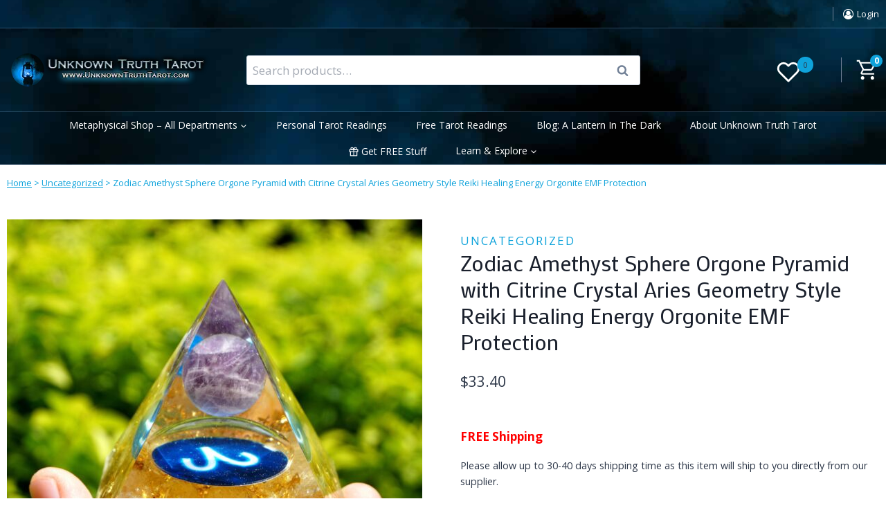

--- FILE ---
content_type: text/html; charset=UTF-8
request_url: https://www.unknowntruthtarot.com/product/zodiac-amethyst-sphere-orgone-pyramid-with-citrine-crystal-aries-geometry-style-reiki-healing-energy-orgonite-emf-protection/
body_size: 135512
content:
<!doctype html>
<html lang="en-US" prefix="og: https://ogp.me/ns#" class="no-js" itemtype="https://schema.org/IndividualProduct" itemscope>
<head>
	<meta charset="UTF-8">
	<meta name="viewport" content="width=device-width, initial-scale=1, minimum-scale=1">
					<script>document.documentElement.className = document.documentElement.className + ' yes-js js_active js'</script>
				<style></style>
	
            <script data-no-defer="1" data-ezscrex="false" data-cfasync="false" data-pagespeed-no-defer data-cookieconsent="ignore">
                var ctPublicFunctions = {"_ajax_nonce":"12bec30dff","_rest_nonce":"10c0d454e9","_ajax_url":"\/wp-admin\/admin-ajax.php","_rest_url":"https:\/\/www.unknowntruthtarot.com\/wp-json\/","data__cookies_type":"alternative","data__ajax_type":"rest","data__bot_detector_enabled":"0","data__frontend_data_log_enabled":1,"cookiePrefix":"","wprocket_detected":true,"host_url":"www.unknowntruthtarot.com","text__ee_click_to_select":"Click to select the whole data","text__ee_original_email":"The complete one is","text__ee_got_it":"Got it","text__ee_blocked":"Blocked","text__ee_cannot_connect":"Cannot connect","text__ee_cannot_decode":"Can not decode email. Unknown reason","text__ee_email_decoder":"CleanTalk email decoder","text__ee_wait_for_decoding":"The magic is on the way!","text__ee_decoding_process":"Please wait a few seconds while we decode the contact data."}
            </script>
        
            <script data-no-defer="1" data-ezscrex="false" data-cfasync="false" data-pagespeed-no-defer data-cookieconsent="ignore">
                var ctPublic = {"_ajax_nonce":"12bec30dff","settings__forms__check_internal":"0","settings__forms__check_external":"0","settings__forms__force_protection":"0","settings__forms__search_test":"1","settings__data__bot_detector_enabled":"0","settings__sfw__anti_crawler":0,"blog_home":"https:\/\/www.unknowntruthtarot.com\/","pixel__setting":"3","pixel__enabled":true,"pixel__url":"https:\/\/moderate11-v4.cleantalk.org\/pixel\/e2c4282b59b83e3009155c67d6ed728c.gif","data__email_check_before_post":"1","data__email_check_exist_post":"0","data__cookies_type":"alternative","data__key_is_ok":true,"data__visible_fields_required":true,"wl_brandname":"Anti-Spam by CleanTalk","wl_brandname_short":"CleanTalk","ct_checkjs_key":"89f1c0660d1eca38c9ec2c4bbd423754beb4b390a7ac2b452b752e1586e48487","emailEncoderPassKey":"4fca189a9dae64e9df2740690217740e","bot_detector_forms_excluded":"W10=","advancedCacheExists":true,"varnishCacheExists":false,"wc_ajax_add_to_cart":true,"theRealPerson":{"phrases":{"trpHeading":"The Real Person Badge!","trpContent1":"The commenter acts as a real person and verified as not a bot.","trpContent2":"Passed all tests against spam bots. Anti-Spam by CleanTalk.","trpContentLearnMore":"Learn more"},"trpContentLink":"https:\/\/cleantalk.org\/the-real-person?utm_id=&amp;utm_term=&amp;utm_source=admin_side&amp;utm_medium=trp_badge&amp;utm_content=trp_badge_link_click&amp;utm_campaign=apbct_links","imgPersonUrl":"https:\/\/www.unknowntruthtarot.com\/wp-content\/plugins\/cleantalk-spam-protect\/css\/images\/real_user.svg","imgShieldUrl":"https:\/\/www.unknowntruthtarot.com\/wp-content\/plugins\/cleantalk-spam-protect\/css\/images\/shield.svg"}}
            </script>
        <script>window._wca = window._wca || [];</script>

<!-- Search Engine Optimization by Rank Math PRO - https://rankmath.com/ -->
<title>Zodiac Amethyst Sphere Orgone Pyramid with Citrine Crystal Aries Geometry Style Reiki Healing Energy Orgonite EMF Protection &raquo; Unknown Truth Tarot</title><link rel="preload" href="https://www.unknowntruthtarot.com/wp-content/uploads/2022/12/header-main-smoke.jpg" as="image"><link rel="preload" href="https://www.unknowntruthtarot.com/wp-content/uploads/2022/12/UTT-logo-300w.png" as="image" imagesrcset="https://www.unknowntruthtarot.com/wp-content/uploads/2022/12/UTT-logo-300w.png.webp 300w, https://www.unknowntruthtarot.com/wp-content/uploads/2022/12/UTT-logo-300w-1x1.png.webp 1w, https://www.unknowntruthtarot.com/wp-content/uploads/2022/12/UTT-logo-300w-10x2.png.webp 10w" imagesizes="(max-width: 300px) 100vw, 300px" fetchpriority="high"><link rel="preload" href="https://www.unknowntruthtarot.com/wp-content/uploads/2021/04/Zodiac-Amethyst-Sphere-Orgone-Pyramid-with-Citrine-Crystal-Aries-Geometry-Style-Reiki-Healing-Energy-Orgonite-EMF-600x600.jpg" as="image" imagesrcset="https://www.unknowntruthtarot.com/wp-content/uploads/2021/04/Zodiac-Amethyst-Sphere-Orgone-Pyramid-with-Citrine-Crystal-Aries-Geometry-Style-Reiki-Healing-Energy-Orgonite-EMF-600x600.jpg 600w, https://www.unknowntruthtarot.com/wp-content/uploads/2021/04/Zodiac-Amethyst-Sphere-Orgone-Pyramid-with-Citrine-Crystal-Aries-Geometry-Style-Reiki-Healing-Energy-Orgonite-EMF-300x300.jpg 300w, https://www.unknowntruthtarot.com/wp-content/uploads/2021/04/Zodiac-Amethyst-Sphere-Orgone-Pyramid-with-Citrine-Crystal-Aries-Geometry-Style-Reiki-Healing-Energy-Orgonite-EMF-100x100.jpg 100w, https://www.unknowntruthtarot.com/wp-content/uploads/2021/04/Zodiac-Amethyst-Sphere-Orgone-Pyramid-with-Citrine-Crystal-Aries-Geometry-Style-Reiki-Healing-Energy-Orgonite-EMF-1024x1024.jpg 1024w, https://www.unknowntruthtarot.com/wp-content/uploads/2021/04/Zodiac-Amethyst-Sphere-Orgone-Pyramid-with-Citrine-Crystal-Aries-Geometry-Style-Reiki-Healing-Energy-Orgonite-EMF-150x150.jpg 150w, https://www.unknowntruthtarot.com/wp-content/uploads/2021/04/Zodiac-Amethyst-Sphere-Orgone-Pyramid-with-Citrine-Crystal-Aries-Geometry-Style-Reiki-Healing-Energy-Orgonite-EMF-768x768.jpg 768w, https://www.unknowntruthtarot.com/wp-content/uploads/2021/04/Zodiac-Amethyst-Sphere-Orgone-Pyramid-with-Citrine-Crystal-Aries-Geometry-Style-Reiki-Healing-Energy-Orgonite-EMF-1536x1536.jpg 1536w, https://www.unknowntruthtarot.com/wp-content/uploads/2021/04/Zodiac-Amethyst-Sphere-Orgone-Pyramid-with-Citrine-Crystal-Aries-Geometry-Style-Reiki-Healing-Energy-Orgonite-EMF-2048x2048.jpg 2048w, https://www.unknowntruthtarot.com/wp-content/uploads/2021/04/Zodiac-Amethyst-Sphere-Orgone-Pyramid-with-Citrine-Crystal-Aries-Geometry-Style-Reiki-Healing-Energy-Orgonite-EMF-450x450.jpg 450w, https://www.unknowntruthtarot.com/wp-content/uploads/2021/04/Zodiac-Amethyst-Sphere-Orgone-Pyramid-with-Citrine-Crystal-Aries-Geometry-Style-Reiki-Healing-Energy-Orgonite-EMF-24x24.jpg 24w, https://www.unknowntruthtarot.com/wp-content/uploads/2021/04/Zodiac-Amethyst-Sphere-Orgone-Pyramid-with-Citrine-Crystal-Aries-Geometry-Style-Reiki-Healing-Energy-Orgonite-EMF-36x36.jpg 36w, https://www.unknowntruthtarot.com/wp-content/uploads/2021/04/Zodiac-Amethyst-Sphere-Orgone-Pyramid-with-Citrine-Crystal-Aries-Geometry-Style-Reiki-Healing-Energy-Orgonite-EMF-48x48.jpg 48w, https://www.unknowntruthtarot.com/wp-content/uploads/2021/04/Zodiac-Amethyst-Sphere-Orgone-Pyramid-with-Citrine-Crystal-Aries-Geometry-Style-Reiki-Healing-Energy-Orgonite-EMF-350x350.jpg 350w, https://www.unknowntruthtarot.com/wp-content/uploads/2021/04/Zodiac-Amethyst-Sphere-Orgone-Pyramid-with-Citrine-Crystal-Aries-Geometry-Style-Reiki-Healing-Energy-Orgonite-EMF-96x96.jpg 96w, https://www.unknowntruthtarot.com/wp-content/uploads/2021/04/Zodiac-Amethyst-Sphere-Orgone-Pyramid-with-Citrine-Crystal-Aries-Geometry-Style-Reiki-Healing-Energy-Orgonite-EMF-50x50.jpg 50w, https://www.unknowntruthtarot.com/wp-content/uploads/2021/04/Zodiac-Amethyst-Sphere-Orgone-Pyramid-with-Citrine-Crystal-Aries-Geometry-Style-Reiki-Healing-Energy-Orgonite-EMF-scaled-170x170.jpg 170w, https://www.unknowntruthtarot.com/wp-content/uploads/2021/04/Zodiac-Amethyst-Sphere-Orgone-Pyramid-with-Citrine-Crystal-Aries-Geometry-Style-Reiki-Healing-Energy-Orgonite-EMF-scaled-85x85.jpg 85w" imagesizes="(max-width: 600px) 100vw, 600px" fetchpriority="high"><link rel="preload" href="" as="image" imagesizes="(max-width: 600px) 100vw, 600px" fetchpriority="high"><link rel="preload" href="https://www.unknowntruthtarot.com/wp-content/cache/perfmatters/www.unknowntruthtarot.com/fonts/memvYaGs126MiZpBA-UvWbX2vVnXBbObj2OVTS-mu0SC55I.woff2" as="font" type="font/woff2" crossorigin><link rel="preload" href="https://www.unknowntruthtarot.com/wp-content/cache/perfmatters/www.unknowntruthtarot.com/fonts/memtYaGs126MiZpBA-UFUIcVXSCEkx2cmqvXlWqWuU6FxZCJgg.woff2" as="font" type="font/woff2" crossorigin><link rel="preload" href="https://www.unknowntruthtarot.com/wp-content/cache/perfmatters/www.unknowntruthtarot.com/fonts/680d1b34dbd5.google-fonts.css" as="style" onload="this.rel='stylesheet';this.removeAttribute('onload');"><link rel="preload" href="https://www.unknowntruthtarot.com/wp-content/themes/kadence/assets/css/header.min.css?ver=1.3.6" as="style" onload="this.rel='stylesheet';this.removeAttribute('onload');"><link rel="preload" href="https://www.unknowntruthtarot.com/wp-content/themes/kadence/assets/css/global.min.css?ver=1.3.6" as="style" onload="this.rel='stylesheet';this.removeAttribute('onload');"><link rel="preload" href="https://www.unknowntruthtarot.com/wp-content/themes/kadence/assets/css/woocommerce.min.css?ver=1.3.6" as="style" onload="this.rel='stylesheet';this.removeAttribute('onload');"><link rel="preload" href="https://www.unknowntruthtarot.com/wp-content/plugins/yith-woocommerce-wishlist-premium/assets/fonts/fontawesome-webfont.woff2?v=4.7.0" as="font" crossorigin><link rel="preload" href="//www.unknowntruthtarot.com/wp-content/plugins/woocommerce/assets/css/prettyPhoto.css?ver=3.1.6" as="style" onload="this.rel='stylesheet';this.removeAttribute('onload');">
<link crossorigin data-rocket-preconnect href="https://www.googletagmanager.com" rel="preconnect">
<link crossorigin data-rocket-preconnect href="https://stats.wp.com" rel="preconnect">
<link crossorigin data-rocket-preconnect href="https://js.stripe.com" rel="preconnect">
<link data-rocket-preload as="style" href="https://www.unknowntruthtarot.com/wp-content/cache/perfmatters/www.unknowntruthtarot.com/fonts/081cfb7038cd.google-fonts.min.css" rel="preload">
<link href="https://www.unknowntruthtarot.com/wp-content/cache/perfmatters/www.unknowntruthtarot.com/fonts/081cfb7038cd.google-fonts.min.css" media="print" onload="this.media=&#039;all&#039;" rel="stylesheet">
<noscript><link rel="stylesheet" href="https://www.unknowntruthtarot.com/wp-content/cache/perfmatters/www.unknowntruthtarot.com/fonts/081cfb7038cd.google-fonts.min.css"></noscript>
<link crossorigin data-rocket-preload as="font" href="https://www.unknowntruthtarot.com/wp-content/cache/perfmatters/www.unknowntruthtarot.com/fonts/memvYaGs126MiZpBA-UvWbX2vVnXBbObj2OVTS-mu0SC55I.woff2" rel="preload">
<link crossorigin data-rocket-preload as="font" href="https://www.unknowntruthtarot.com/wp-content/themes/kadence/assets/fonts/star.woff2?gmcsp2" rel="preload">
<link crossorigin data-rocket-preload as="font" href="https://www.unknowntruthtarot.com/wp-content/plugins/woocommerce/assets/fonts/WooCommerce.woff2" rel="preload">
<link crossorigin data-rocket-preload as="font" href="https://www.unknowntruthtarot.com/wp-content/plugins/yith-woocommerce-wishlist-premium/assets/fonts/fontawesome-webfont.woff2?v=4.7.0" rel="preload">
<link crossorigin data-rocket-preload as="font" href="https://www.unknowntruthtarot.com/wp-content/cache/perfmatters/www.unknowntruthtarot.com/fonts/H4coBX6Mmc_Z4SP-9yw44Ls.woff2" rel="preload">
<style id="wpr-usedcss">img:is([sizes=auto i],[sizes^="auto," i]){contain-intrinsic-size:3000px 1500px}@font-face{font-family:'Open Sans';font-style:normal;font-weight:400;font-stretch:100%;font-display:swap;src:url(https://www.unknowntruthtarot.com/wp-content/cache/perfmatters/www.unknowntruthtarot.com/fonts/memvYaGs126MiZpBA-UvWbX2vVnXBbObj2OVTS-mu0SC55I.woff2) format('woff2');unicode-range:U+0000-00FF,U+0131,U+0152-0153,U+02BB-02BC,U+02C6,U+02DA,U+02DC,U+2000-206F,U+2074,U+20AC,U+2122,U+2191,U+2193,U+2212,U+2215,U+FEFF,U+FFFD}@font-face{font-family:'Open Sans';font-style:normal;font-weight:700;font-stretch:100%;font-display:swap;src:url(https://www.unknowntruthtarot.com/wp-content/cache/perfmatters/www.unknowntruthtarot.com/fonts/memvYaGs126MiZpBA-UvWbX2vVnXBbObj2OVTS-mu0SC55I.woff2) format('woff2');unicode-range:U+0000-00FF,U+0131,U+0152-0153,U+02BB-02BC,U+02C6,U+02DA,U+02DC,U+2000-206F,U+2074,U+20AC,U+2122,U+2191,U+2193,U+2212,U+2215,U+FEFF,U+FFFD}@font-face{font-family:star;font-display:swap;src:url("https://www.unknowntruthtarot.com/wp-content/themes/kadence/assets/fonts/star.woff2?gmcsp2") format("woff2"),url("https://www.unknowntruthtarot.com/wp-content/themes/kadence/assets/fonts/star.ttf?gmcsp2") format("truetype"),url("https://www.unknowntruthtarot.com/wp-content/themes/kadence/assets/fonts/star.woff?gmcsp2") format("woff"),url("https://www.unknowntruthtarot.com/wp-content/themes/kadence/assets/fonts/star.svg?gmcsp2#star") format("svg");font-weight:400;font-style:normal}@font-face{font-display:swap;font-family:star;src:url(https://www.unknowntruthtarot.com/wp-content/plugins/woocommerce/assets/fonts/WooCommerce.woff2) format("woff2"),url(https://www.unknowntruthtarot.com/wp-content/plugins/woocommerce/assets/fonts/WooCommerce.woff) format("woff"),url(https://www.unknowntruthtarot.com/wp-content/plugins/woocommerce/assets/fonts/WooCommerce.ttf) format("truetype");font-weight:400;font-style:normal}@font-face{font-display:swap;font-family:WooCommerce;src:url(https://www.unknowntruthtarot.com/wp-content/plugins/woocommerce/assets/fonts/WooCommerce.woff2) format("woff2"),url(https://www.unknowntruthtarot.com/wp-content/plugins/woocommerce/assets/fonts/WooCommerce.woff) format("woff"),url(https://www.unknowntruthtarot.com/wp-content/plugins/woocommerce/assets/fonts/WooCommerce.ttf) format("truetype");font-weight:400;font-style:normal}.woocommerce .product .variations option:disabled{display:none}.fa-check:before{content:"\f00c"}.fa-exclamation-triangle:before{content:"\f071"}.select2-container{position:relative}.select2-container{box-sizing:border-box;display:inline-block;margin:0;vertical-align:middle}.slide .ui-corner-all{border-bottom-right-radius:4px}.slide .ui-corner-all{border-bottom-left-radius:4px}.slide .ui-corner-all{border-top-right-radius:4px}.slide .ui-corner-all{border-top-left-radius:4px}.slide .ui-widget-content{background:#fff;border:1px solid #aaa;color:#222}body{transition:margin-left .2s}.select2-container{z-index:9999}@media screen and (max-width:767px){body .select2-container{z-index:9000000009!important}#kadence-mobile-sticky-add-to-cart .kadence-sticky-add-to-cart-title-wrap .kadence-sticky-add-to-cart-title{max-width:35ch}}.berocket_ajax_filters_toggle.icon-theme-2.active b:after,.berocket_ajax_filters_toggle.icon-theme-2.active b:before,.berocket_ajax_filters_toggle.icon-theme-3.active b,.berocket_ajax_filters_toggle.icon-theme-3.active b:after,.berocket_ajax_filters_toggle.icon-theme-3.active b:before,.berocket_ajax_filters_toggle.icon-theme-4.active b,.berocket_ajax_filters_toggle.icon-theme-4.active b:after,.berocket_ajax_filters_toggle.icon-theme-4.active b:before,.berocket_ajax_filters_toggle.icon-theme-5.active s,.berocket_ajax_filters_toggle.icon-theme-5.active s:after,.berocket_ajax_filters_toggle.icon-theme-5.active s:before,.berocket_ajax_filters_toggle.icon-theme-6.active s,.berocket_ajax_filters_toggle.icon-theme-6.active s:after,.berocket_ajax_filters_toggle.icon-theme-6.active s:before{display:none}.berocket_ajax_filters_toggle *{box-sizing:border-box!important}.berocket_ajax_filters_toggle:focus,.berocket_ajax_filters_toggle:hover{text-decoration:none}.berocket_ajax_filters_toggle.active i,.berocket_ajax_filters_toggle.active i:after,.berocket_ajax_filters_toggle.active i:before,.berocket_ajax_filters_toggle:hover i,.berocket_ajax_filters_toggle:hover i:after,.berocket_ajax_filters_toggle:hover i:before{background:#2a2a2a}.berocket_ajax_filters_toggle:hover i:before{width:14px}.berocket_ajax_filters_toggle:hover i:after{width:11px}.berocket_ajax_filters_toggle.active i{background-color:transparent!important}.berocket_ajax_filters_toggle.active i:before{transform:rotate(45deg);width:17px;top:0}.berocket_ajax_filters_toggle.active i:after{transform:rotate(135deg);width:17px;top:0}.berocket_ajax_filters_toggle span{width:25px;height:25px;left:-10px}.berocket_ajax_filters_toggle span i,.berocket_ajax_filters_toggle span i:after,.berocket_ajax_filters_toggle span i:before{box-sizing:border-box!important;top:18px;width:17px;height:2px;background:#ababab;display:block;transition:all .2s;content:'';position:absolute;left:0}.berocket_ajax_filters_toggle span i:before{top:-6px}.berocket_ajax_filters_toggle span i:after{top:6px}.berocket_ajax_filters_toggle span b,.berocket_ajax_filters_toggle span s{position:absolute;display:block;top:0;left:0}.berocket_ajax_filters_toggle span b:after,.berocket_ajax_filters_toggle span b:before,.berocket_ajax_filters_toggle span s:after,.berocket_ajax_filters_toggle span s:before,.berocket_ajax_filters_toggle span:after,.berocket_ajax_filters_toggle span:before{content:'';display:block;position:absolute;top:0;left:0;z-index:100;box-sizing:border-box!important}.berocket_ajax_filters_toggle.icon-theme-1 span i{width:11px;left:4px}.berocket_ajax_filters_toggle.icon-theme-1 span i:after{width:3px;left:4px}.berocket_ajax_filters_toggle.icon-theme-1 span i:before{width:19px;left:-4px}.berocket_ajax_filters_toggle.icon-theme-1.active span i:before{transform:rotate(45deg);width:17px;top:0;left:-4px}.berocket_ajax_filters_toggle.icon-theme-1.active span i:after{transform:rotate(135deg);width:17px;bottom:0;left:-4px}.berocket_ajax_filters_toggle.icon-theme-2.active i:before,.berocket_ajax_filters_toggle.icon-theme-3.active i:before{transform:rotate(45deg)}.berocket_ajax_filters_toggle.icon-theme-2 span{margin-left:-3px}.berocket_ajax_filters_toggle.icon-theme-2 span,.berocket_ajax_filters_toggle.icon-theme-2 span:after,.berocket_ajax_filters_toggle.icon-theme-2 span:before{background:0 0!important}.berocket_ajax_filters_toggle.icon-theme-2 span i{top:18px;width:17px;height:0;background:0 0;z-index:20}.berocket_ajax_filters_toggle.icon-theme-2 span i:after,.berocket_ajax_filters_toggle.icon-theme-2 span i:before{height:2px;width:26px;background-color:#ababab;position:absolute;left:0}.berocket_ajax_filters_toggle.icon-theme-2 span i:before{top:-5px}.berocket_ajax_filters_toggle.icon-theme-2 span i:after{top:5px}.berocket_ajax_filters_toggle.icon-theme-2 span b{background-color:transparent;z-index:21;top:18px}.berocket_ajax_filters_toggle.icon-theme-2 span b:after,.berocket_ajax_filters_toggle.icon-theme-2 span b:before{height:10px;width:10px;border:2px solid #ababab;position:absolute;border-radius:50%;background-color:#fff}.berocket_ajax_filters_toggle.icon-theme-2 span b:before{top:-9px;left:2px}.berocket_ajax_filters_toggle.icon-theme-2 span b:after{top:1px;left:14px}.berocket_ajax_filters_toggle.icon-theme-2.active i:after,.berocket_ajax_filters_toggle.icon-theme-2.active i:before{width:17px;top:0;left:3px}.berocket_ajax_filters_toggle.icon-theme-2.active i:after{transform:rotate(135deg)}.berocket_ajax_filters_toggle.icon-theme-2:hover i:after,.berocket_ajax_filters_toggle.icon-theme-2:hover i:before{background-color:#2a2a2a}.berocket_ajax_filters_toggle.icon-theme-2:hover b:after,.berocket_ajax_filters_toggle.icon-theme-2:hover b:before{border-color:#2a2a2a}.berocket_ajax_filters_toggle.icon-theme-3 span{width:26px;margin-left:-3px}.berocket_ajax_filters_toggle.icon-theme-3 span,.berocket_ajax_filters_toggle.icon-theme-3 span:after,.berocket_ajax_filters_toggle.icon-theme-3 span:before{background:0 0!important}.berocket_ajax_filters_toggle.icon-theme-3 span i,.berocket_ajax_filters_toggle.icon-theme-3 span i:after,.berocket_ajax_filters_toggle.icon-theme-3 span i:before{width:100%;left:0}.berocket_ajax_filters_toggle.icon-theme-3 span i:before{top:-9px}.berocket_ajax_filters_toggle.icon-theme-3 span i:after{top:9px}.berocket_ajax_filters_toggle.icon-theme-3 span b{top:14px;left:2px}.berocket_ajax_filters_toggle.icon-theme-3 span b,.berocket_ajax_filters_toggle.icon-theme-3 span b:after,.berocket_ajax_filters_toggle.icon-theme-3 span b:before{height:10px;width:10px;border:2px solid #ababab;border-radius:50%;background-color:#fff}.berocket_ajax_filters_toggle.icon-theme-3 span b:after,.berocket_ajax_filters_toggle.icon-theme-3 span b:before{left:10px;position:absolute;content:'';top:7px}.berocket_ajax_filters_toggle.icon-theme-3 span b:after{top:-11px}.berocket_ajax_filters_toggle.icon-theme-3.active i{background-color:transparent}.berocket_ajax_filters_toggle.icon-theme-3.active i:after,.berocket_ajax_filters_toggle.icon-theme-3.active i:before{width:17px;top:0;left:3px}.berocket_ajax_filters_toggle.icon-theme-3.active i:after{transform:rotate(135deg)}.berocket_ajax_filters_toggle.icon-theme-4.active i:before,.berocket_ajax_filters_toggle.icon-theme-5.active b:before,.berocket_ajax_filters_toggle.icon-theme-6.active b:before{transform:rotate(45deg)}.berocket_ajax_filters_toggle.icon-theme-3:hover i,.berocket_ajax_filters_toggle.icon-theme-3:hover i:after,.berocket_ajax_filters_toggle.icon-theme-3:hover i:before{background-color:#2a2a2a}.berocket_ajax_filters_toggle.icon-theme-3:hover b,.berocket_ajax_filters_toggle.icon-theme-3:hover b:after,.berocket_ajax_filters_toggle.icon-theme-3:hover b:before{border-color:#2a2a2a}.berocket_ajax_filters_toggle.icon-theme-4 span{width:26px;margin-left:-3px}.berocket_ajax_filters_toggle.icon-theme-4 span,.berocket_ajax_filters_toggle.icon-theme-4 span:after,.berocket_ajax_filters_toggle.icon-theme-4 span:before{background:0 0!important}.berocket_ajax_filters_toggle.icon-theme-4.active i{background-color:transparent}.berocket_ajax_filters_toggle.icon-theme-4 span i,.berocket_ajax_filters_toggle.icon-theme-4 span i:after,.berocket_ajax_filters_toggle.icon-theme-4 span i:before{width:100%;left:0}.berocket_ajax_filters_toggle.icon-theme-4 span i:before{top:-9px}.berocket_ajax_filters_toggle.icon-theme-4 span i:after{top:9px}.berocket_ajax_filters_toggle.icon-theme-4 span b{top:15px;left:16px}.berocket_ajax_filters_toggle.icon-theme-4 span b,.berocket_ajax_filters_toggle.icon-theme-4 span b:after,.berocket_ajax_filters_toggle.icon-theme-4 span b:before{height:8px;width:8px;border-radius:50%;border:4px solid #ababab;box-sizing:content-box;position:absolute}.berocket_ajax_filters_toggle.icon-theme-4 span b:before{content:'';top:-13px;left:-10px}.berocket_ajax_filters_toggle.icon-theme-4 span b:after{content:'';top:5px;left:-18px}.berocket_ajax_filters_toggle.icon-theme-4:hover i,.berocket_ajax_filters_toggle.icon-theme-4:hover i:after,.berocket_ajax_filters_toggle.icon-theme-4:hover i:before,.berocket_ajax_filters_toggle.icon-theme-5:hover b,.berocket_ajax_filters_toggle.icon-theme-5:hover b:after,.berocket_ajax_filters_toggle.icon-theme-5:hover b:before,.berocket_ajax_filters_toggle.icon-theme-5:hover s,.berocket_ajax_filters_toggle.icon-theme-5:hover s:after,.berocket_ajax_filters_toggle.icon-theme-5:hover s:before{background-color:#2a2a2a}.berocket_ajax_filters_toggle.icon-theme-4.active i:after,.berocket_ajax_filters_toggle.icon-theme-4.active i:before{width:17px;top:0;left:3px}.berocket_ajax_filters_toggle.icon-theme-4.active i:after{transform:rotate(135deg)}.berocket_ajax_filters_toggle.icon-theme-4:hover b,.berocket_ajax_filters_toggle.icon-theme-4:hover b:after,.berocket_ajax_filters_toggle.icon-theme-4:hover b:before{border-color:#2a2a2a}.berocket_ajax_filters_toggle.icon-theme-4.theme-5 span b,.berocket_ajax_filters_toggle.icon-theme-4.theme-5 span b:after,.berocket_ajax_filters_toggle.icon-theme-4.theme-5 span b:before{border-color:#fff}.berocket_ajax_filters_toggle.icon-theme-5 span{margin-left:-3px}.berocket_ajax_filters_toggle.icon-theme-5 span,.berocket_ajax_filters_toggle.icon-theme-5 span i,.berocket_ajax_filters_toggle.icon-theme-5 span i:after,.berocket_ajax_filters_toggle.icon-theme-5 span i:before,.berocket_ajax_filters_toggle.icon-theme-5 span:after,.berocket_ajax_filters_toggle.icon-theme-5 span:before{background:0 0!important}.berocket_ajax_filters_toggle.icon-theme-5 span b,.berocket_ajax_filters_toggle.icon-theme-5 span b:after,.berocket_ajax_filters_toggle.icon-theme-5 span b:before,.berocket_ajax_filters_toggle.icon-theme-5 span s,.berocket_ajax_filters_toggle.icon-theme-5 span s:after,.berocket_ajax_filters_toggle.icon-theme-5 span s:before{border:2px solid #383b40;border-radius:50%;background-color:#fff;width:6px;height:6px;top:8px;bottom:auto}.berocket_ajax_filters_toggle.icon-theme-5 span b:before{left:7px;top:-2px}.berocket_ajax_filters_toggle.icon-theme-5 span b:after{left:17px;top:-2px}.berocket_ajax_filters_toggle.icon-theme-5 span s{left:4px;top:16px}.berocket_ajax_filters_toggle.icon-theme-5 span s:before{top:-2px;left:8px}.berocket_ajax_filters_toggle.icon-theme-5 span s:after{top:6px;left:3px}.berocket_ajax_filters_toggle.icon-theme-5.active b{border:transparent;background:0 0;left:4px}.berocket_ajax_filters_toggle.icon-theme-5.active b:after,.berocket_ajax_filters_toggle.icon-theme-5.active b:before{width:17px;top:10px;border:1px solid #2a2a2a;height:0;left:0;border-radius:0}.berocket_ajax_filters_toggle.icon-theme-5.active b:after{transform:rotate(135deg)}.berocket_ajax_filters_toggle.icon-theme-5.theme-5 span b,.berocket_ajax_filters_toggle.icon-theme-5.theme-5 span s{margin-top:1px}.berocket_ajax_filters_toggle.icon-theme-5.theme-5 span b,.berocket_ajax_filters_toggle.icon-theme-5.theme-5 span b:after,.berocket_ajax_filters_toggle.icon-theme-5.theme-5 span b:before,.berocket_ajax_filters_toggle.icon-theme-5.theme-5 span s,.berocket_ajax_filters_toggle.icon-theme-5.theme-5 span s:after,.berocket_ajax_filters_toggle.icon-theme-5.theme-5 span s:before{border-color:#fff;background:0 0}.berocket_ajax_filters_toggle.icon-theme-5.theme-5.active span b{margin-top:0;border:transparent;background:0 0}.berocket_ajax_filters_toggle.icon-theme-6 span{margin-left:-3px}.berocket_ajax_filters_toggle.icon-theme-6 span,.berocket_ajax_filters_toggle.icon-theme-6 span i,.berocket_ajax_filters_toggle.icon-theme-6 span i:after,.berocket_ajax_filters_toggle.icon-theme-6 span i:before,.berocket_ajax_filters_toggle.icon-theme-6 span:after,.berocket_ajax_filters_toggle.icon-theme-6 span:before{background:0 0!important}.berocket_ajax_filters_toggle.icon-theme-6 span b,.berocket_ajax_filters_toggle.icon-theme-6 span b:after,.berocket_ajax_filters_toggle.icon-theme-6 span b:before,.berocket_ajax_filters_toggle.icon-theme-6 span s,.berocket_ajax_filters_toggle.icon-theme-6 span s:after,.berocket_ajax_filters_toggle.icon-theme-6 span s:before{border:3px solid #383b40;border-radius:50%;width:6px;height:6px;top:8px;bottom:auto}.berocket_ajax_filters_toggle.icon-theme-6 span b:before{left:6px;top:-3px}.berocket_ajax_filters_toggle.icon-theme-6 span b:after{left:16px;top:-3px}.berocket_ajax_filters_toggle.icon-theme-6 span s{left:4px;top:16px}.berocket_ajax_filters_toggle.icon-theme-6 span s:before{top:-3px;left:7px}.berocket_ajax_filters_toggle.icon-theme-6 span s:after{top:5px;left:2px}.berocket_ajax_filters_toggle.icon-theme-6:hover b,.berocket_ajax_filters_toggle.icon-theme-6:hover b:after,.berocket_ajax_filters_toggle.icon-theme-6:hover b:before,.berocket_ajax_filters_toggle.icon-theme-6:hover s,.berocket_ajax_filters_toggle.icon-theme-6:hover s:after,.berocket_ajax_filters_toggle.icon-theme-6:hover s:before{background-color:#fff}.berocket_ajax_filters_toggle.icon-theme-6.active b{border:transparent;background:0 0;left:4px}.berocket_ajax_filters_toggle.icon-theme-6.active b:after,.berocket_ajax_filters_toggle.icon-theme-6.active b:before{width:17px;top:10px;border:1px solid #2a2a2a;height:0;left:0;border-radius:0}.berocket_ajax_filters_toggle.theme-1 span,.berocket_ajax_filters_toggle.theme-2 span{left:-10px}.berocket_ajax_filters_toggle.icon-theme-6.active b:after{transform:rotate(135deg)}.berocket_ajax_filters_toggle.icon-theme-6.theme-5 span b,.berocket_ajax_filters_toggle.icon-theme-6.theme-5 span s{margin-top:1px}.berocket_ajax_filters_toggle.icon-theme-6.theme-5 span b,.berocket_ajax_filters_toggle.icon-theme-6.theme-5 span b:after,.berocket_ajax_filters_toggle.icon-theme-6.theme-5 span b:before,.berocket_ajax_filters_toggle.icon-theme-6.theme-5 span s,.berocket_ajax_filters_toggle.icon-theme-6.theme-5 span s:after,.berocket_ajax_filters_toggle.icon-theme-6.theme-5 span s:before{border-color:#fff}.berocket_ajax_filters_toggle.icon-theme-6.theme-5.active span b{margin-top:0;border:transparent;background:0 0}.berocket_ajax_filters_toggle.theme-1,.berocket_ajax_filters_toggle.theme-2{border:1px solid #ebebeb;padding:1px 0}.berocket_ajax_filters_toggle.theme-1,.berocket_ajax_filters_toggle.theme-2,.berocket_ajax_filters_toggle.theme-4{background:#fff;height:40px;line-height:32px;font-weight:400;text-align:center}.berocket_ajax_filters_toggle,.berocket_ajax_filters_toggle:focus,.berocket_ajax_filters_toggle:hover{text-decoration:none}.berocket_ajax_filters_toggle,.berocket_ajax_filters_toggle *{box-sizing:border-box!important}.berocket_ajax_filters_toggle span{position:relative;display:inline-block;z-index:20}.berocket_ajax_filters_toggle.theme-2{box-shadow:0 0 6px 0 #dedede}.berocket_ajax_filters_toggle.theme-1 span i,.berocket_ajax_filters_toggle.theme-1 span i:after,.berocket_ajax_filters_toggle.theme-1 span i:before,.berocket_ajax_filters_toggle.theme-1.active i,.berocket_ajax_filters_toggle.theme-1.active i:after,.berocket_ajax_filters_toggle.theme-1.active i:before,.berocket_ajax_filters_toggle.theme-1:hover i,.berocket_ajax_filters_toggle.theme-1:hover i:after,.berocket_ajax_filters_toggle.theme-1:hover i:before{background-color:#2a2a2a}.berocket_ajax_filters_toggle.theme-3{background:#ff4e3d;height:40px;line-height:32px;text-align:center;padding:4px 0 4px 36px;font-weight:400;color:#fff}.berocket_ajax_filters_toggle.theme-3:before{background:#d43f34;content:"";position:absolute;left:0;top:0;bottom:0;width:40px}.berocket_ajax_filters_toggle.theme-3 span{position:absolute;left:11px;top:1px}.berocket_ajax_filters_toggle.theme-3 span i,.berocket_ajax_filters_toggle.theme-3 span i:after,.berocket_ajax_filters_toggle.theme-3 span i:before,.berocket_ajax_filters_toggle.theme-3.active i,.berocket_ajax_filters_toggle.theme-3.active i:after,.berocket_ajax_filters_toggle.theme-3.active i:before,.berocket_ajax_filters_toggle.theme-3:hover i,.berocket_ajax_filters_toggle.theme-3:hover i:after,.berocket_ajax_filters_toggle.theme-3:hover i:before{background-color:#fff}.berocket_ajax_filters_toggle.theme-3 span b,.berocket_ajax_filters_toggle.theme-3 span b:after,.berocket_ajax_filters_toggle.theme-3 span b:before,.berocket_ajax_filters_toggle.theme-3 span s,.berocket_ajax_filters_toggle.theme-3 span s:after,.berocket_ajax_filters_toggle.theme-3 span s:before,.berocket_ajax_filters_toggle.theme-3.active b,.berocket_ajax_filters_toggle.theme-3.active b:after,.berocket_ajax_filters_toggle.theme-3.active b:before,.berocket_ajax_filters_toggle.theme-3.active s,.berocket_ajax_filters_toggle.theme-3.active s:after,.berocket_ajax_filters_toggle.theme-3.active s:before,.berocket_ajax_filters_toggle.theme-3:hover b,.berocket_ajax_filters_toggle.theme-3:hover b:after,.berocket_ajax_filters_toggle.theme-3:hover b:before,.berocket_ajax_filters_toggle.theme-3:hover s,.berocket_ajax_filters_toggle.theme-3:hover s:after,.berocket_ajax_filters_toggle.theme-3:hover s:before{border-color:#fff;background-color:#d43f34}.berocket_ajax_filters_toggle.theme-4{padding:4px 0;color:#79c7a5;box-shadow:0 5px 5px 0 #c7e8dbc7}.berocket_ajax_filters_toggle.theme-4 span{left:-10px}.berocket_ajax_filters_toggle.theme-4 span i,.berocket_ajax_filters_toggle.theme-4 span i:after,.berocket_ajax_filters_toggle.theme-4 span i:before{border-color:#79c7a5}.berocket_ajax_filters_toggle.theme-4:hover span i,.berocket_ajax_filters_toggle.theme-4:hover span i:after,.berocket_ajax_filters_toggle.theme-4:hover span i:before{border-color:#47b585}.berocket_ajax_filters_toggle.theme-4 span i,.berocket_ajax_filters_toggle.theme-4 span i:after,.berocket_ajax_filters_toggle.theme-4 span i:before,.berocket_ajax_filters_toggle.theme-4.active i,.berocket_ajax_filters_toggle.theme-4.active i:after,.berocket_ajax_filters_toggle.theme-4.active i:before,.berocket_ajax_filters_toggle.theme-4:hover i,.berocket_ajax_filters_toggle.theme-4:hover i:after,.berocket_ajax_filters_toggle.theme-4:hover i:before{background-color:#79c7a5}.berocket_ajax_filters_toggle.theme-4 span b,.berocket_ajax_filters_toggle.theme-4 span b:after,.berocket_ajax_filters_toggle.theme-4 span b:before,.berocket_ajax_filters_toggle.theme-4 span s,.berocket_ajax_filters_toggle.theme-4 span s:after,.berocket_ajax_filters_toggle.theme-4 span s:before,.berocket_ajax_filters_toggle.theme-4.active b,.berocket_ajax_filters_toggle.theme-4.active b:after,.berocket_ajax_filters_toggle.theme-4.active b:before,.berocket_ajax_filters_toggle.theme-4.active s,.berocket_ajax_filters_toggle.theme-4.active s:after,.berocket_ajax_filters_toggle.theme-4.active s:before,.berocket_ajax_filters_toggle.theme-4:hover b,.berocket_ajax_filters_toggle.theme-4:hover b:after,.berocket_ajax_filters_toggle.theme-4:hover b:before,.berocket_ajax_filters_toggle.theme-4:hover s,.berocket_ajax_filters_toggle.theme-4:hover s:after,.berocket_ajax_filters_toggle.theme-4:hover s:before{border-color:#79c7a5;background-color:#fff}.berocket_ajax_filters_toggle.theme-5{height:40px;line-height:32px;text-align:center;padding:4px 0;font-weight:400;color:#fff;border-radius:20px;background:#65d6d0;background:linear-gradient(90deg,#65d6d0 0,#39b4ef 56%,#2aa1f5 100%)}.berocket_ajax_filters_toggle.theme-5:before{content:'';height:34px;width:34px;position:absolute;top:3px;left:3px;border:1px solid #fff;box-sizing:border-box;border-radius:50%}.berocket_ajax_filters_toggle.theme-5 span{position:absolute;left:11px;top:1px}.berocket_ajax_filters_toggle.theme-5 span i,.berocket_ajax_filters_toggle.theme-5 span i:after,.berocket_ajax_filters_toggle.theme-5 span i:before,.berocket_ajax_filters_toggle.theme-5.active i,.berocket_ajax_filters_toggle.theme-5.active i:after,.berocket_ajax_filters_toggle.theme-5.active i:before,.berocket_ajax_filters_toggle.theme-5:hover i,.berocket_ajax_filters_toggle.theme-5:hover i:after,.berocket_ajax_filters_toggle.theme-5:hover i:before{background-color:#fff}.berocket_ajax_filters_toggle.theme-5 span b,.berocket_ajax_filters_toggle.theme-5 span b:after,.berocket_ajax_filters_toggle.theme-5 span b:before,.berocket_ajax_filters_toggle.theme-5 span s,.berocket_ajax_filters_toggle.theme-5 span s:after,.berocket_ajax_filters_toggle.theme-5 span s:before,.berocket_ajax_filters_toggle.theme-5.active b,.berocket_ajax_filters_toggle.theme-5.active b:after,.berocket_ajax_filters_toggle.theme-5.active b:before,.berocket_ajax_filters_toggle.theme-5.active s,.berocket_ajax_filters_toggle.theme-5.active s:after,.berocket_ajax_filters_toggle.theme-5.active s:before,.berocket_ajax_filters_toggle.theme-5:hover b,.berocket_ajax_filters_toggle.theme-5:hover b:after,.berocket_ajax_filters_toggle.theme-5:hover b:before,.berocket_ajax_filters_toggle.theme-5:hover s,.berocket_ajax_filters_toggle.theme-5:hover s:after,.berocket_ajax_filters_toggle.theme-5:hover s:before{border-color:#65d6d0;background-color:#fff}.berocket_ajax_filters_toggle.theme-6{height:50px;line-height:29px;text-align:center;padding:10px 0 10px 12px;font-weight:400;color:#fff;border-radius:6px;background:#ed5153;border-bottom:4px solid #e14043}.berocket_ajax_filters_toggle.theme-6 span{position:absolute;left:13px;top:5px}.berocket_ajax_filters_toggle.theme-6 span i,.berocket_ajax_filters_toggle.theme-6 span i:after,.berocket_ajax_filters_toggle.theme-6 span i:before,.berocket_ajax_filters_toggle.theme-6.active i,.berocket_ajax_filters_toggle.theme-6.active i:after,.berocket_ajax_filters_toggle.theme-6.active i:before,.berocket_ajax_filters_toggle.theme-6:hover i,.berocket_ajax_filters_toggle.theme-6:hover i:after,.berocket_ajax_filters_toggle.theme-6:hover i:before{background-color:#fff}.berocket_ajax_filters_toggle.theme-6 span b,.berocket_ajax_filters_toggle.theme-6 span b:after,.berocket_ajax_filters_toggle.theme-6 span b:before,.berocket_ajax_filters_toggle.theme-6 span s,.berocket_ajax_filters_toggle.theme-6 span s:after,.berocket_ajax_filters_toggle.theme-6 span s:before,.berocket_ajax_filters_toggle.theme-6.active b,.berocket_ajax_filters_toggle.theme-6.active b:after,.berocket_ajax_filters_toggle.theme-6.active b:before,.berocket_ajax_filters_toggle.theme-6.active s,.berocket_ajax_filters_toggle.theme-6.active s:after,.berocket_ajax_filters_toggle.theme-6.active s:before,.berocket_ajax_filters_toggle.theme-6:hover b,.berocket_ajax_filters_toggle.theme-6:hover b:after,.berocket_ajax_filters_toggle.theme-6:hover b:before,.berocket_ajax_filters_toggle.theme-6:hover s,.berocket_ajax_filters_toggle.theme-6:hover s:after,.berocket_ajax_filters_toggle.theme-6:hover s:before{border-color:#fff;background-color:#ed5153}.berocket_ajax_filters_toggle.theme-7{height:50px;line-height:29px;text-align:center;padding:10px 0 10px 44px;font-weight:400;color:#fff;border-radius:6px;background:#a39cff;border:0}.berocket_ajax_filters_toggle.theme-10,.berocket_ajax_filters_toggle.theme-8,.berocket_ajax_filters_toggle.theme-9{line-height:29px;padding:10px 0 10px 12px;font-weight:400}.berocket_ajax_filters_toggle.theme-7:after{content:"";background:#fff;top:4px;left:4px;bottom:4px;position:absolute;width:44px;display:block;z-index:10;border-radius:6px}.berocket_ajax_filters_toggle.theme-7 span{position:absolute;left:17px;top:6px}.berocket_ajax_filters_toggle.theme-8 span,.berocket_ajax_filters_toggle.theme-9 span{left:17px;top:5px;position:absolute}.berocket_ajax_filters_toggle.theme-7 span i,.berocket_ajax_filters_toggle.theme-7 span i:after,.berocket_ajax_filters_toggle.theme-7 span i:before,.berocket_ajax_filters_toggle.theme-7.active i,.berocket_ajax_filters_toggle.theme-7.active i:after,.berocket_ajax_filters_toggle.theme-7.active i:before,.berocket_ajax_filters_toggle.theme-7:hover i,.berocket_ajax_filters_toggle.theme-7:hover i:after,.berocket_ajax_filters_toggle.theme-7:hover i:before{background-color:#6d5ceb}.berocket_ajax_filters_toggle.theme-7 span b,.berocket_ajax_filters_toggle.theme-7 span b:after,.berocket_ajax_filters_toggle.theme-7 span b:before,.berocket_ajax_filters_toggle.theme-7 span s,.berocket_ajax_filters_toggle.theme-7 span s:after,.berocket_ajax_filters_toggle.theme-7 span s:before,.berocket_ajax_filters_toggle.theme-7.active b,.berocket_ajax_filters_toggle.theme-7.active b:after,.berocket_ajax_filters_toggle.theme-7.active b:before,.berocket_ajax_filters_toggle.theme-7.active s,.berocket_ajax_filters_toggle.theme-7.active s:after,.berocket_ajax_filters_toggle.theme-7.active s:before,.berocket_ajax_filters_toggle.theme-7:hover b,.berocket_ajax_filters_toggle.theme-7:hover b:after,.berocket_ajax_filters_toggle.theme-7:hover b:before,.berocket_ajax_filters_toggle.theme-7:hover s,.berocket_ajax_filters_toggle.theme-7:hover s:after,.berocket_ajax_filters_toggle.theme-7:hover s:before{border-color:#6d5ceb;background-color:#fff}.berocket_ajax_filters_toggle.theme-8{height:50px;text-align:center;color:#333;border-radius:6px;background:#fff;border:0;box-shadow:0 2px 2px 2px #ccc}.berocket_ajax_filters_toggle.theme-8 span i,.berocket_ajax_filters_toggle.theme-8 span i:after,.berocket_ajax_filters_toggle.theme-8 span i:before,.berocket_ajax_filters_toggle.theme-8.active i,.berocket_ajax_filters_toggle.theme-8.active i:after,.berocket_ajax_filters_toggle.theme-8.active i:before,.berocket_ajax_filters_toggle.theme-8:hover i,.berocket_ajax_filters_toggle.theme-8:hover i:after,.berocket_ajax_filters_toggle.theme-8:hover i:before{background-color:#333}.berocket_ajax_filters_toggle.theme-8 span b,.berocket_ajax_filters_toggle.theme-8 span b:after,.berocket_ajax_filters_toggle.theme-8 span b:before,.berocket_ajax_filters_toggle.theme-8 span s,.berocket_ajax_filters_toggle.theme-8 span s:after,.berocket_ajax_filters_toggle.theme-8 span s:before,.berocket_ajax_filters_toggle.theme-8.active b,.berocket_ajax_filters_toggle.theme-8.active b:after,.berocket_ajax_filters_toggle.theme-8.active b:before,.berocket_ajax_filters_toggle.theme-8.active s,.berocket_ajax_filters_toggle.theme-8.active s:after,.berocket_ajax_filters_toggle.theme-8.active s:before,.berocket_ajax_filters_toggle.theme-8:hover b,.berocket_ajax_filters_toggle.theme-8:hover b:after,.berocket_ajax_filters_toggle.theme-8:hover b:before,.berocket_ajax_filters_toggle.theme-8:hover s,.berocket_ajax_filters_toggle.theme-8:hover s:after,.berocket_ajax_filters_toggle.theme-8:hover s:before{border-color:#333;background-color:#fff}.berocket_ajax_filters_toggle.theme-9{height:50px;text-align:center;color:#fff;border-radius:6px;background:#4f5055;background:radial-gradient(circle,#4f5055 0,#87888d 100%);border:0}.berocket_ajax_filters_toggle.theme-10 span i,.berocket_ajax_filters_toggle.theme-10 span i:after,.berocket_ajax_filters_toggle.theme-10 span i:before,.berocket_ajax_filters_toggle.theme-10.active i,.berocket_ajax_filters_toggle.theme-10.active i:after,.berocket_ajax_filters_toggle.theme-10.active i:before,.berocket_ajax_filters_toggle.theme-10:hover i,.berocket_ajax_filters_toggle.theme-10:hover i:after,.berocket_ajax_filters_toggle.theme-10:hover i:before,.berocket_ajax_filters_toggle.theme-9 span i,.berocket_ajax_filters_toggle.theme-9 span i:after,.berocket_ajax_filters_toggle.theme-9 span i:before,.berocket_ajax_filters_toggle.theme-9.active i,.berocket_ajax_filters_toggle.theme-9.active i:after,.berocket_ajax_filters_toggle.theme-9.active i:before,.berocket_ajax_filters_toggle.theme-9:hover i,.berocket_ajax_filters_toggle.theme-9:hover i:after,.berocket_ajax_filters_toggle.theme-9:hover i:before{background-color:#fff}.berocket_ajax_filters_toggle.theme-9 span b,.berocket_ajax_filters_toggle.theme-9 span b:after,.berocket_ajax_filters_toggle.theme-9 span b:before,.berocket_ajax_filters_toggle.theme-9 span s,.berocket_ajax_filters_toggle.theme-9 span s:after,.berocket_ajax_filters_toggle.theme-9 span s:before,.berocket_ajax_filters_toggle.theme-9.active b,.berocket_ajax_filters_toggle.theme-9.active b:after,.berocket_ajax_filters_toggle.theme-9.active b:before,.berocket_ajax_filters_toggle.theme-9.active s,.berocket_ajax_filters_toggle.theme-9.active s:after,.berocket_ajax_filters_toggle.theme-9.active s:before,.berocket_ajax_filters_toggle.theme-9:hover b,.berocket_ajax_filters_toggle.theme-9:hover b:after,.berocket_ajax_filters_toggle.theme-9:hover b:before,.berocket_ajax_filters_toggle.theme-9:hover s,.berocket_ajax_filters_toggle.theme-9:hover s:after,.berocket_ajax_filters_toggle.theme-9:hover s:before{border-color:#fff;background-color:#87888d}.berocket_ajax_filters_toggle.theme-10{height:50px;text-align:center;color:#fff;border-radius:8px;background:#db0071;border:0}.berocket_ajax_filters_toggle.theme-10:after{content:"";top:50%;left:15%;right:15%;bottom:0;position:absolute;display:block;z-index:-1;border-radius:6px;box-shadow:0 0 35px 1px #db0071}.berocket_ajax_filters_toggle.theme-10 span{position:absolute;left:17px;top:5px}.berocket_ajax_filters_toggle.theme-10 span b,.berocket_ajax_filters_toggle.theme-10 span b:after,.berocket_ajax_filters_toggle.theme-10 span b:before,.berocket_ajax_filters_toggle.theme-10 span s,.berocket_ajax_filters_toggle.theme-10 span s:after,.berocket_ajax_filters_toggle.theme-10 span s:before,.berocket_ajax_filters_toggle.theme-10.active b,.berocket_ajax_filters_toggle.theme-10.active b:after,.berocket_ajax_filters_toggle.theme-10.active b:before,.berocket_ajax_filters_toggle.theme-10.active s,.berocket_ajax_filters_toggle.theme-10.active s:after,.berocket_ajax_filters_toggle.theme-10.active s:before,.berocket_ajax_filters_toggle.theme-10:hover b,.berocket_ajax_filters_toggle.theme-10:hover b:after,.berocket_ajax_filters_toggle.theme-10:hover b:before,.berocket_ajax_filters_toggle.theme-10:hover s,.berocket_ajax_filters_toggle.theme-10:hover s:after,.berocket_ajax_filters_toggle.theme-10:hover s:before{border-color:#fff;background-color:#db0071}.kb-row-layout-wrap{position:relative;border:0 solid transparent}.kb-row-layout-wrap:before{clear:both;display:table;content:""}.kt-row-column-wrap{display:grid;grid-template-columns:minmax(0,1fr);gap:var(--global-row-gutter-md,2rem) var(--global-row-gutter-md,2rem);grid-auto-rows:minmax(min-content,max-content);z-index:1;position:relative}.wp-block-kadence-rowlayout .kt-row-column-wrap.kb-theme-content-width{margin-left:auto;margin-right:auto}.kb-row-layout-wrap>.kb-blocks-bg-slider .splide__list,.kb-row-layout-wrap>.kb-blocks-bg-slider .splide__slide,.kb-row-layout-wrap>.kb-blocks-bg-slider .splide__track,.kt-row-layout-inner>.kb-blocks-bg-slider .splide__list,.kt-row-layout-inner>.kb-blocks-bg-slider .splide__slide,.kt-row-layout-inner>.kb-blocks-bg-slider .splide__track{height:100%}.kb-row-layout-wrap>.kb-blocks-bg-slider .splide__list,.kt-row-layout-inner>.kb-blocks-bg-slider .splide__list{height:100%!important}.kb-row-layout-wrap>.kb-blocks-bg-slider .kb-blocks-bg-slider-init:not(.splide-initialized) .kb-bg-slide-contain,.kt-row-layout-inner>.kb-blocks-bg-slider .kb-blocks-bg-slider-init:not(.splide-initialized) .kb-bg-slide-contain{display:none}.kb-row-layout-wrap>.kb-blocks-bg-slider .kb-blocks-bg-slider-init:not(.splide-initialized) .kb-bg-slide-contain:first-child,.kt-row-layout-inner>.kb-blocks-bg-slider .kb-blocks-bg-slider-init:not(.splide-initialized) .kb-bg-slide-contain:first-child{display:block}.kb-blocks-bg-slider-init.splide .splide__pagination{bottom:10px}.kb-blocks-bg-slider-init.splide .splide__arrow{z-index:100}.wp-block-kadence-rowlayout .kb-blocks-bg-slider .splide-arrow{z-index:1000}:where(.kb-row-layout-wrap:has(.wp-block-kadence-navigation)){z-index:49}:where(header .kb-row-layout-wrap:has(.wp-block-kadence-navigation)){z-index:1000}.wp-block-kadence-column{display:flex;flex-direction:column;z-index:1;min-width:0;min-height:0}.kt-inside-inner-col{flex-direction:column;border:0 solid transparent;position:relative;transition:all .3s ease}body.admin-bar{--kb-admin-bar-visible:34px}.kb-section-has-link{position:relative}.kb-section-link-overlay{position:absolute;top:0;left:0;right:0;bottom:0;z-index:10}.wp-block-kadence-image:not(:last-child){margin-bottom:1em}.wp-block-kadence-image img{max-width:100%;border:0 solid currentColor;box-sizing:border-box}.wp-block-kadence-image .aligncenter{text-align:center}.wp-block-kadence-image .aligncenter{display:table}.wp-block-kadence-image .aligncenter>figcaption{display:table-caption;caption-side:bottom}.wp-block-kadence-image .aligncenter{margin-left:auto;margin-right:auto}.wp-block-kadence-image figcaption{margin-top:.5em;font-size:90%}.wp-block-kadence-image figcaption img{display:inline}.wp-block-kadence-image figure{margin:0}.kb-search{display:flex}.kb-search form{display:flex;width:100%}.kb-search .kb-search-input[type=text]{width:100%}.kb-search .kb-buttons-wrap{flex-shrink:0}.kb-search .kb-search-input-wrapper{position:relative;display:inline-block;width:100%}.kb-search .kb-search-modal{position:fixed;top:0;left:0;width:100%;height:100%;background:var(--kb-search-modal-background,#090c10);z-index:1000;opacity:0;visibility:hidden;transition:opacity .3s ease,visibility .3s ease}.kb-search .kb-search-modal.active{opacity:1;visibility:visible}.kb-search .kb-search-input{width:100%;flex-grow:1;padding-right:10px;padding-left:10px;box-sizing:border-box}.kb-search .kb-search-icon{display:inline-flex;align-items:center;justify-content:center;width:20px;height:20px}.kb-search .kb-search-icon svg{width:100%;height:100%;stroke:#888}.kb-search .kb-search-input-wrapper>span.kb-search-icon{position:absolute;right:10px;top:50%;transform:translateY(-50%);width:20px;height:20px;pointer-events:none}.kb-search .kb-search-icon-submit{position:absolute;right:10px;top:50%;transform:translateY(-50%);border:none;background:rgba(0,0,0,0);cursor:pointer;line-height:0}.kb-search .kb-search-close-btn{position:absolute;top:20px;right:20px;font-size:24px;cursor:pointer;background:0 0;border:none;color:#333;box-shadow:none}.kb-search .kb-search-close-btn svg{width:1em;height:1em}.kb-buttons-wrap{display:flex;flex-wrap:wrap;align-items:center;justify-content:center;gap:var(--global-kb-gap-xs,.5rem)}.kb-button{z-index:1;position:relative;overflow:hidden;display:inline-flex;text-align:center;align-items:center;justify-content:center}.kb-button.wp-block-button__link{width:auto;height:auto}.wp-block-kadence-advancedbtn .kb-button:not(.specificity):not(.extra-specificity){text-decoration:none}.kb-button:not(.kb-btn-global-inherit){border:0 solid transparent;padding:.4em 1em;cursor:pointer;font-size:1.125rem;border-radius:3px;transition:all .3s ease-in-out;box-shadow:none}.kb-button:not(.kb-btn-global-inherit):hover{box-shadow:none}.kb-button::before{position:absolute;content:"";top:0;right:0;bottom:0;left:0;z-index:-1;opacity:0;background:rgba(0,0,0,0)}.kb-button:focus::before,.kb-button:hover::before{opacity:1}.kb-button.kt-btn-has-svg-true{gap:.5em;display:inline-flex}.wp-block-kadence-advancedbtn .kb-svg-icon-wrap{display:inline-flex;justify-content:center;align-items:center}.wp-block-kadence-advancedbtn .kb-svg-icon-wrap svg{width:1em;height:1em}.wp-block-kadence-icon,.wp-block-kadence-icon.aligncenter:not(.specificity){display:flex;gap:.2em;align-items:center;justify-content:center}.kt-svg-icon-wrap{display:flex}.kt-svg-icon-wrap a.kt-svg-icon-link{display:flex;border:0;text-decoration:none;box-shadow:none}.kt-svg-icon-wrap a.kt-svg-icon-link:hover{box-shadow:none}.kb-svg-icon-wrap{display:inline-flex;justify-content:center;align-items:center;border-width:0}.kb-svg-icon-wrap svg{width:1em;height:1em}.wp-block-kadence-advancedheading mark{background:0 0;border-style:solid;border-width:0}[data-aos][data-aos][data-aos-duration="50"],body[data-aos-duration="50"] [data-aos]{transition-duration:50ms}[data-aos][data-aos][data-aos-delay="50"],body[data-aos-delay="50"] [data-aos]{transition-delay:0}[data-aos][data-aos][data-aos-delay="50"].aos-animate,body[data-aos-delay="50"] [data-aos].aos-animate{transition-delay:50ms}[data-aos][data-aos][data-aos-duration="100"],body[data-aos-duration="100"] [data-aos]{transition-duration:.1s}[data-aos][data-aos][data-aos-delay="100"],body[data-aos-delay="100"] [data-aos]{transition-delay:0}[data-aos][data-aos][data-aos-delay="100"].aos-animate,body[data-aos-delay="100"] [data-aos].aos-animate{transition-delay:.1s}[data-aos][data-aos][data-aos-duration="150"],body[data-aos-duration="150"] [data-aos]{transition-duration:150ms}[data-aos][data-aos][data-aos-delay="150"],body[data-aos-delay="150"] [data-aos]{transition-delay:0}[data-aos][data-aos][data-aos-delay="150"].aos-animate,body[data-aos-delay="150"] [data-aos].aos-animate{transition-delay:150ms}[data-aos][data-aos][data-aos-duration="200"],body[data-aos-duration="200"] [data-aos]{transition-duration:.2s}[data-aos][data-aos][data-aos-delay="200"],body[data-aos-delay="200"] [data-aos]{transition-delay:0}[data-aos][data-aos][data-aos-delay="200"].aos-animate,body[data-aos-delay="200"] [data-aos].aos-animate{transition-delay:.2s}[data-aos][data-aos][data-aos-duration="300"],body[data-aos-duration="300"] [data-aos]{transition-duration:.3s}[data-aos][data-aos][data-aos-delay="300"],body[data-aos-delay="300"] [data-aos]{transition-delay:0}[data-aos][data-aos][data-aos-delay="300"].aos-animate,body[data-aos-delay="300"] [data-aos].aos-animate{transition-delay:.3s}[data-aos][data-aos][data-aos-duration="400"],body[data-aos-duration="400"] [data-aos]{transition-duration:.4s}[data-aos][data-aos][data-aos-delay="400"],body[data-aos-delay="400"] [data-aos]{transition-delay:0}[data-aos][data-aos][data-aos-delay="400"].aos-animate,body[data-aos-delay="400"] [data-aos].aos-animate{transition-delay:.4s}[data-aos][data-aos][data-aos-duration="500"],body[data-aos-duration="500"] [data-aos]{transition-duration:.5s}[data-aos][data-aos][data-aos-delay="500"],body[data-aos-delay="500"] [data-aos]{transition-delay:0}[data-aos][data-aos][data-aos-delay="500"].aos-animate,body[data-aos-delay="500"] [data-aos].aos-animate{transition-delay:.5s}[data-aos][data-aos][data-aos-duration="600"],body[data-aos-duration="600"] [data-aos]{transition-duration:.6s}[data-aos][data-aos][data-aos-delay="600"],body[data-aos-delay="600"] [data-aos]{transition-delay:0}[data-aos][data-aos][data-aos-delay="600"].aos-animate,body[data-aos-delay="600"] [data-aos].aos-animate{transition-delay:.6s}[data-aos][data-aos][data-aos-duration="750"],body[data-aos-duration="750"] [data-aos]{transition-duration:750ms}[data-aos][data-aos][data-aos-delay="750"],body[data-aos-delay="750"] [data-aos]{transition-delay:0}[data-aos][data-aos][data-aos-delay="750"].aos-animate,body[data-aos-delay="750"] [data-aos].aos-animate{transition-delay:750ms}[data-aos][data-aos][data-aos-duration="1000"],body[data-aos-duration="1000"] [data-aos]{transition-duration:1s}[data-aos][data-aos][data-aos-delay="1000"],body[data-aos-delay="1000"] [data-aos]{transition-delay:0}[data-aos][data-aos][data-aos-delay="1000"].aos-animate,body[data-aos-delay="1000"] [data-aos].aos-animate{transition-delay:1s}[data-aos][data-aos][data-aos-duration="1150"],body[data-aos-duration="1150"] [data-aos]{transition-duration:1.15s}[data-aos][data-aos][data-aos-delay="1150"],body[data-aos-delay="1150"] [data-aos]{transition-delay:0}[data-aos][data-aos][data-aos-delay="1150"].aos-animate,body[data-aos-delay="1150"] [data-aos].aos-animate{transition-delay:1.15s}[data-aos][data-aos][data-aos-duration="1200"],body[data-aos-duration="1200"] [data-aos]{transition-duration:1.2s}[data-aos][data-aos][data-aos-delay="1200"],body[data-aos-delay="1200"] [data-aos]{transition-delay:0}[data-aos][data-aos][data-aos-delay="1200"].aos-animate,body[data-aos-delay="1200"] [data-aos].aos-animate{transition-delay:1.2s}[data-aos][data-aos][data-aos-duration="1300"],body[data-aos-duration="1300"] [data-aos]{transition-duration:1.3s}[data-aos][data-aos][data-aos-delay="1300"],body[data-aos-delay="1300"] [data-aos]{transition-delay:0}[data-aos][data-aos][data-aos-delay="1300"].aos-animate,body[data-aos-delay="1300"] [data-aos].aos-animate{transition-delay:1.3s}[data-aos][data-aos][data-aos-duration="1400"],body[data-aos-duration="1400"] [data-aos]{transition-duration:1.4s}[data-aos][data-aos][data-aos-delay="1400"],body[data-aos-delay="1400"] [data-aos]{transition-delay:0}[data-aos][data-aos][data-aos-delay="1400"].aos-animate,body[data-aos-delay="1400"] [data-aos].aos-animate{transition-delay:1.4s}[data-aos][data-aos][data-aos-duration="1800"],body[data-aos-duration="1800"] [data-aos]{transition-duration:1.8s}[data-aos][data-aos][data-aos-delay="1800"],body[data-aos-delay="1800"] [data-aos]{transition-delay:0}[data-aos][data-aos][data-aos-delay="1800"].aos-animate,body[data-aos-delay="1800"] [data-aos].aos-animate{transition-delay:1.8s}[data-aos][data-aos][data-aos-duration="2600"],body[data-aos-duration="2600"] [data-aos]{transition-duration:2.6s}[data-aos][data-aos][data-aos-delay="2600"],body[data-aos-delay="2600"] [data-aos]{transition-delay:0}[data-aos][data-aos][data-aos-delay="2600"].aos-animate,body[data-aos-delay="2600"] [data-aos].aos-animate{transition-delay:2.6s}[data-aos][data-aos][data-aos-duration="3000"],body[data-aos-duration="3000"] [data-aos]{transition-duration:3s}[data-aos][data-aos][data-aos-delay="3000"],body[data-aos-delay="3000"] [data-aos]{transition-delay:0}[data-aos][data-aos][data-aos-delay="3000"].aos-animate,body[data-aos-delay="3000"] [data-aos].aos-animate{transition-delay:3s}[data-aos][data-aos][data-aos-easing=linear],body[data-aos-easing=linear] [data-aos]{transition-timing-function:cubic-bezier(.25,.25,.75,.75)}[data-aos][data-aos][data-aos-easing=ease],body[data-aos-easing=ease] [data-aos]{transition-timing-function:cubic-bezier(.25,.1,.25,1)}[data-aos][data-aos][data-aos-easing=ease-out],body[data-aos-easing=ease-out] [data-aos]{transition-timing-function:cubic-bezier(0,0,.58,1)}[data-aos][data-aos][data-aos-easing=ease-in-out],body[data-aos-easing=ease-in-out] [data-aos]{transition-timing-function:cubic-bezier(.42,0,.58,1)}[data-aos][data-aos][data-aos-easing=ease-in-out-back],body[data-aos-easing=ease-in-out-back] [data-aos]{transition-timing-function:cubic-bezier(.68,-.55,.265,1.55)}[data-aos^=fade][data-aos^=fade]{opacity:0;transition-property:opacity,transform}[data-aos^=fade][data-aos^=fade].aos-animate{opacity:1;transform:translate3d(0,0,0)}[data-aos^=zoom][data-aos^=zoom]{opacity:0;transition-property:opacity,transform}[data-aos^=zoom][data-aos^=zoom].aos-animate{opacity:1;transform:translate3d(0,0,0) scale(1)}[data-aos^=slide][data-aos^=slide]{transition-property:transform}[data-aos^=slide][data-aos^=slide].aos-animate{transform:translate3d(0,0,0)}[data-aos=slide-right]{transform:translate3d(-100%,0,0)}[data-aos^=flip][data-aos^=flip]{backface-visibility:hidden;transition-property:transform}.wp-block-button__link{align-content:center;box-sizing:border-box;cursor:pointer;display:inline-block;height:100%;text-align:center;word-break:break-word}.wp-block-button__link.aligncenter{text-align:center}:where(.wp-block-button__link){border-radius:9999px;box-shadow:none;padding:calc(.667em + 2px) calc(1.333em + 2px);text-decoration:none}:root :where(.wp-block-button .wp-block-button__link.is-style-outline),:root :where(.wp-block-button.is-style-outline>.wp-block-button__link){border:2px solid;padding:.667em 1.333em}:root :where(.wp-block-button .wp-block-button__link.is-style-outline:not(.has-text-color)),:root :where(.wp-block-button.is-style-outline>.wp-block-button__link:not(.has-text-color)){color:currentColor}:root :where(.wp-block-button .wp-block-button__link.is-style-outline:not(.has-background)),:root :where(.wp-block-button.is-style-outline>.wp-block-button__link:not(.has-background)){background-color:initial;background-image:none}:where(.wp-block-calendar table:not(.has-background) th){background:#ddd}:where(.wp-block-columns){margin-bottom:1.75em}:where(.wp-block-columns.has-background){padding:1.25em 2.375em}:where(.wp-block-post-comments input[type=submit]){border:none}:where(.wp-block-cover-image:not(.has-text-color)),:where(.wp-block-cover:not(.has-text-color)){color:#fff}:where(.wp-block-cover-image.is-light:not(.has-text-color)),:where(.wp-block-cover.is-light:not(.has-text-color)){color:#000}:root :where(.wp-block-cover h1:not(.has-text-color)),:root :where(.wp-block-cover h2:not(.has-text-color)),:root :where(.wp-block-cover h3:not(.has-text-color)),:root :where(.wp-block-cover h4:not(.has-text-color)),:root :where(.wp-block-cover h5:not(.has-text-color)),:root :where(.wp-block-cover h6:not(.has-text-color)),:root :where(.wp-block-cover p:not(.has-text-color)){color:inherit}:where(.wp-block-file){margin-bottom:1.5em}:where(.wp-block-file__button){border-radius:2em;display:inline-block;padding:.5em 1em}:where(.wp-block-file__button):is(a):active,:where(.wp-block-file__button):is(a):focus,:where(.wp-block-file__button):is(a):hover,:where(.wp-block-file__button):is(a):visited{box-shadow:none;color:#fff;opacity:.85;text-decoration:none}.wp-block-gallery:not(.has-nested-images){display:flex;flex-wrap:wrap;list-style-type:none;margin:0;padding:0}.wp-block-gallery:not(.has-nested-images) .blocks-gallery-item{display:flex;flex-direction:column;flex-grow:1;justify-content:center;margin:0 1em 1em 0;position:relative;width:calc(50% - 1em)}.wp-block-gallery:not(.has-nested-images) .blocks-gallery-item:nth-of-type(2n){margin-right:0}.wp-block-gallery:not(.has-nested-images) .blocks-gallery-item figure{align-items:flex-end;display:flex;height:100%;justify-content:flex-start;margin:0}.wp-block-gallery:not(.has-nested-images) .blocks-gallery-item img{display:block;height:auto;max-width:100%;width:auto}.wp-block-gallery:not(.has-nested-images) .blocks-gallery-item figcaption{background:linear-gradient(0deg,#000000b3,#0000004d 70%,#0000);bottom:0;box-sizing:border-box;color:#fff;font-size:.8em;margin:0;max-height:100%;overflow:auto;padding:3em .77em .7em;position:absolute;text-align:center;width:100%;z-index:2}.wp-block-gallery:not(.has-nested-images) .blocks-gallery-item figcaption img{display:inline}.wp-block-gallery:not(.has-nested-images) figcaption{flex-grow:1}.wp-block-gallery:not(.has-nested-images) .blocks-gallery-item:last-child{margin-right:0}.wp-block-gallery:not(.has-nested-images).aligncenter .blocks-gallery-item figure{justify-content:center}.wp-block-gallery:not(.is-cropped) .blocks-gallery-item{align-self:flex-start}.wp-block-group{box-sizing:border-box}:where(.wp-block-group.wp-block-group-is-layout-constrained){position:relative}:root :where(.wp-block-image.is-style-rounded img,.wp-block-image .is-style-rounded img){border-radius:9999px}:where(.wp-block-latest-comments:not([style*=line-height] .wp-block-latest-comments__comment)){line-height:1.1}:where(.wp-block-latest-comments:not([style*=line-height] .wp-block-latest-comments__comment-excerpt p)){line-height:1.8}:root :where(.wp-block-latest-posts.is-grid){padding:0}:root :where(.wp-block-latest-posts.wp-block-latest-posts__list){padding-left:0}ol,ul{box-sizing:border-box}:root :where(.wp-block-list.has-background){padding:1.25em 2.375em}:where(.wp-block-navigation.has-background .wp-block-navigation-item a:not(.wp-element-button)),:where(.wp-block-navigation.has-background .wp-block-navigation-submenu a:not(.wp-element-button)){padding:.5em 1em}:where(.wp-block-navigation .wp-block-navigation__submenu-container .wp-block-navigation-item a:not(.wp-element-button)),:where(.wp-block-navigation .wp-block-navigation__submenu-container .wp-block-navigation-submenu a:not(.wp-element-button)),:where(.wp-block-navigation .wp-block-navigation__submenu-container .wp-block-navigation-submenu button.wp-block-navigation-item__content),:where(.wp-block-navigation .wp-block-navigation__submenu-container .wp-block-pages-list__item button.wp-block-navigation-item__content){padding:.5em 1em}:root :where(p.has-background){padding:1.25em 2.375em}:where(p.has-text-color:not(.has-link-color)) a{color:inherit}:where(.wp-block-post-comments-form) input:not([type=submit]),:where(.wp-block-post-comments-form) textarea{border:1px solid #949494;font-family:inherit;font-size:1em}:where(.wp-block-post-comments-form) input:where(:not([type=submit]):not([type=checkbox])),:where(.wp-block-post-comments-form) textarea{padding:calc(.667em + 2px)}:where(.wp-block-post-excerpt){box-sizing:border-box;margin-bottom:var(--wp--style--block-gap);margin-top:var(--wp--style--block-gap)}:where(.wp-block-preformatted.has-background){padding:1.25em 2.375em}:where(.wp-block-search__button){border:1px solid #ccc;padding:6px 10px}:where(.wp-block-search__input){font-family:inherit;font-size:inherit;font-style:inherit;font-weight:inherit;letter-spacing:inherit;line-height:inherit;text-transform:inherit}:where(.wp-block-search__button-inside .wp-block-search__inside-wrapper){border:1px solid #949494;box-sizing:border-box;padding:4px}:where(.wp-block-search__button-inside .wp-block-search__inside-wrapper) .wp-block-search__input{border:none;border-radius:0;padding:0 4px}:where(.wp-block-search__button-inside .wp-block-search__inside-wrapper) .wp-block-search__input:focus{outline:0}:where(.wp-block-search__button-inside .wp-block-search__inside-wrapper) :where(.wp-block-search__button){padding:4px 8px}:root :where(.wp-block-separator.is-style-dots){height:auto;line-height:1;text-align:center}:root :where(.wp-block-separator.is-style-dots):before{color:currentColor;content:"···";font-family:serif;font-size:1.5em;letter-spacing:2em;padding-left:2em}:root :where(.wp-block-site-logo.is-style-rounded){border-radius:9999px}:where(.wp-block-social-links:not(.is-style-logos-only)) .wp-social-link{background-color:#f0f0f0;color:#444}:where(.wp-block-social-links:not(.is-style-logos-only)) .wp-social-link-amazon{background-color:#f90;color:#fff}:where(.wp-block-social-links:not(.is-style-logos-only)) .wp-social-link-bandcamp{background-color:#1ea0c3;color:#fff}:where(.wp-block-social-links:not(.is-style-logos-only)) .wp-social-link-behance{background-color:#0757fe;color:#fff}:where(.wp-block-social-links:not(.is-style-logos-only)) .wp-social-link-bluesky{background-color:#0a7aff;color:#fff}:where(.wp-block-social-links:not(.is-style-logos-only)) .wp-social-link-codepen{background-color:#1e1f26;color:#fff}:where(.wp-block-social-links:not(.is-style-logos-only)) .wp-social-link-deviantart{background-color:#02e49b;color:#fff}:where(.wp-block-social-links:not(.is-style-logos-only)) .wp-social-link-discord{background-color:#5865f2;color:#fff}:where(.wp-block-social-links:not(.is-style-logos-only)) .wp-social-link-dribbble{background-color:#e94c89;color:#fff}:where(.wp-block-social-links:not(.is-style-logos-only)) .wp-social-link-dropbox{background-color:#4280ff;color:#fff}:where(.wp-block-social-links:not(.is-style-logos-only)) .wp-social-link-etsy{background-color:#f45800;color:#fff}:where(.wp-block-social-links:not(.is-style-logos-only)) .wp-social-link-facebook{background-color:#0866ff;color:#fff}:where(.wp-block-social-links:not(.is-style-logos-only)) .wp-social-link-fivehundredpx{background-color:#000;color:#fff}:where(.wp-block-social-links:not(.is-style-logos-only)) .wp-social-link-flickr{background-color:#0461dd;color:#fff}:where(.wp-block-social-links:not(.is-style-logos-only)) .wp-social-link-foursquare{background-color:#e65678;color:#fff}:where(.wp-block-social-links:not(.is-style-logos-only)) .wp-social-link-github{background-color:#24292d;color:#fff}:where(.wp-block-social-links:not(.is-style-logos-only)) .wp-social-link-goodreads{background-color:#eceadd;color:#382110}:where(.wp-block-social-links:not(.is-style-logos-only)) .wp-social-link-google{background-color:#ea4434;color:#fff}:where(.wp-block-social-links:not(.is-style-logos-only)) .wp-social-link-gravatar{background-color:#1d4fc4;color:#fff}:where(.wp-block-social-links:not(.is-style-logos-only)) .wp-social-link-instagram{background-color:#f00075;color:#fff}:where(.wp-block-social-links:not(.is-style-logos-only)) .wp-social-link-lastfm{background-color:#e21b24;color:#fff}:where(.wp-block-social-links:not(.is-style-logos-only)) .wp-social-link-linkedin{background-color:#0d66c2;color:#fff}:where(.wp-block-social-links:not(.is-style-logos-only)) .wp-social-link-mastodon{background-color:#3288d4;color:#fff}:where(.wp-block-social-links:not(.is-style-logos-only)) .wp-social-link-medium{background-color:#000;color:#fff}:where(.wp-block-social-links:not(.is-style-logos-only)) .wp-social-link-meetup{background-color:#f6405f;color:#fff}:where(.wp-block-social-links:not(.is-style-logos-only)) .wp-social-link-patreon{background-color:#000;color:#fff}:where(.wp-block-social-links:not(.is-style-logos-only)) .wp-social-link-pinterest{background-color:#e60122;color:#fff}:where(.wp-block-social-links:not(.is-style-logos-only)) .wp-social-link-pocket{background-color:#ef4155;color:#fff}:where(.wp-block-social-links:not(.is-style-logos-only)) .wp-social-link-reddit{background-color:#ff4500;color:#fff}:where(.wp-block-social-links:not(.is-style-logos-only)) .wp-social-link-skype{background-color:#0478d7;color:#fff}:where(.wp-block-social-links:not(.is-style-logos-only)) .wp-social-link-snapchat{background-color:#fefc00;color:#fff;stroke:#000}:where(.wp-block-social-links:not(.is-style-logos-only)) .wp-social-link-soundcloud{background-color:#ff5600;color:#fff}:where(.wp-block-social-links:not(.is-style-logos-only)) .wp-social-link-spotify{background-color:#1bd760;color:#fff}:where(.wp-block-social-links:not(.is-style-logos-only)) .wp-social-link-telegram{background-color:#2aabee;color:#fff}:where(.wp-block-social-links:not(.is-style-logos-only)) .wp-social-link-threads{background-color:#000;color:#fff}:where(.wp-block-social-links:not(.is-style-logos-only)) .wp-social-link-tiktok{background-color:#000;color:#fff}:where(.wp-block-social-links:not(.is-style-logos-only)) .wp-social-link-tumblr{background-color:#011835;color:#fff}:where(.wp-block-social-links:not(.is-style-logos-only)) .wp-social-link-twitch{background-color:#6440a4;color:#fff}:where(.wp-block-social-links:not(.is-style-logos-only)) .wp-social-link-twitter{background-color:#1da1f2;color:#fff}:where(.wp-block-social-links:not(.is-style-logos-only)) .wp-social-link-vimeo{background-color:#1eb7ea;color:#fff}:where(.wp-block-social-links:not(.is-style-logos-only)) .wp-social-link-vk{background-color:#4680c2;color:#fff}:where(.wp-block-social-links:not(.is-style-logos-only)) .wp-social-link-wordpress{background-color:#3499cd;color:#fff}:where(.wp-block-social-links:not(.is-style-logos-only)) .wp-social-link-whatsapp{background-color:#25d366;color:#fff}:where(.wp-block-social-links:not(.is-style-logos-only)) .wp-social-link-x{background-color:#000;color:#fff}:where(.wp-block-social-links:not(.is-style-logos-only)) .wp-social-link-yelp{background-color:#d32422;color:#fff}:where(.wp-block-social-links:not(.is-style-logos-only)) .wp-social-link-youtube{background-color:red;color:#fff}:where(.wp-block-social-links.is-style-logos-only) .wp-social-link{background:0 0}:where(.wp-block-social-links.is-style-logos-only) .wp-social-link svg{height:1.25em;width:1.25em}:where(.wp-block-social-links.is-style-logos-only) .wp-social-link-amazon{color:#f90}:where(.wp-block-social-links.is-style-logos-only) .wp-social-link-bandcamp{color:#1ea0c3}:where(.wp-block-social-links.is-style-logos-only) .wp-social-link-behance{color:#0757fe}:where(.wp-block-social-links.is-style-logos-only) .wp-social-link-bluesky{color:#0a7aff}:where(.wp-block-social-links.is-style-logos-only) .wp-social-link-codepen{color:#1e1f26}:where(.wp-block-social-links.is-style-logos-only) .wp-social-link-deviantart{color:#02e49b}:where(.wp-block-social-links.is-style-logos-only) .wp-social-link-discord{color:#5865f2}:where(.wp-block-social-links.is-style-logos-only) .wp-social-link-dribbble{color:#e94c89}:where(.wp-block-social-links.is-style-logos-only) .wp-social-link-dropbox{color:#4280ff}:where(.wp-block-social-links.is-style-logos-only) .wp-social-link-etsy{color:#f45800}:where(.wp-block-social-links.is-style-logos-only) .wp-social-link-facebook{color:#0866ff}:where(.wp-block-social-links.is-style-logos-only) .wp-social-link-fivehundredpx{color:#000}:where(.wp-block-social-links.is-style-logos-only) .wp-social-link-flickr{color:#0461dd}:where(.wp-block-social-links.is-style-logos-only) .wp-social-link-foursquare{color:#e65678}:where(.wp-block-social-links.is-style-logos-only) .wp-social-link-github{color:#24292d}:where(.wp-block-social-links.is-style-logos-only) .wp-social-link-goodreads{color:#382110}:where(.wp-block-social-links.is-style-logos-only) .wp-social-link-google{color:#ea4434}:where(.wp-block-social-links.is-style-logos-only) .wp-social-link-gravatar{color:#1d4fc4}:where(.wp-block-social-links.is-style-logos-only) .wp-social-link-instagram{color:#f00075}:where(.wp-block-social-links.is-style-logos-only) .wp-social-link-lastfm{color:#e21b24}:where(.wp-block-social-links.is-style-logos-only) .wp-social-link-linkedin{color:#0d66c2}:where(.wp-block-social-links.is-style-logos-only) .wp-social-link-mastodon{color:#3288d4}:where(.wp-block-social-links.is-style-logos-only) .wp-social-link-medium{color:#000}:where(.wp-block-social-links.is-style-logos-only) .wp-social-link-meetup{color:#f6405f}:where(.wp-block-social-links.is-style-logos-only) .wp-social-link-patreon{color:#000}:where(.wp-block-social-links.is-style-logos-only) .wp-social-link-pinterest{color:#e60122}:where(.wp-block-social-links.is-style-logos-only) .wp-social-link-pocket{color:#ef4155}:where(.wp-block-social-links.is-style-logos-only) .wp-social-link-reddit{color:#ff4500}:where(.wp-block-social-links.is-style-logos-only) .wp-social-link-skype{color:#0478d7}:where(.wp-block-social-links.is-style-logos-only) .wp-social-link-snapchat{color:#fff;stroke:#000}:where(.wp-block-social-links.is-style-logos-only) .wp-social-link-soundcloud{color:#ff5600}:where(.wp-block-social-links.is-style-logos-only) .wp-social-link-spotify{color:#1bd760}:where(.wp-block-social-links.is-style-logos-only) .wp-social-link-telegram{color:#2aabee}:where(.wp-block-social-links.is-style-logos-only) .wp-social-link-threads{color:#000}:where(.wp-block-social-links.is-style-logos-only) .wp-social-link-tiktok{color:#000}:where(.wp-block-social-links.is-style-logos-only) .wp-social-link-tumblr{color:#011835}:where(.wp-block-social-links.is-style-logos-only) .wp-social-link-twitch{color:#6440a4}:where(.wp-block-social-links.is-style-logos-only) .wp-social-link-twitter{color:#1da1f2}:where(.wp-block-social-links.is-style-logos-only) .wp-social-link-vimeo{color:#1eb7ea}:where(.wp-block-social-links.is-style-logos-only) .wp-social-link-vk{color:#4680c2}:where(.wp-block-social-links.is-style-logos-only) .wp-social-link-whatsapp{color:#25d366}:where(.wp-block-social-links.is-style-logos-only) .wp-social-link-wordpress{color:#3499cd}:where(.wp-block-social-links.is-style-logos-only) .wp-social-link-x{color:#000}:where(.wp-block-social-links.is-style-logos-only) .wp-social-link-yelp{color:#d32422}:where(.wp-block-social-links.is-style-logos-only) .wp-social-link-youtube{color:red}:root :where(.wp-block-social-links .wp-social-link a){padding:.25em}:root :where(.wp-block-social-links.is-style-logos-only .wp-social-link a){padding:0}:root :where(.wp-block-social-links.is-style-pill-shape .wp-social-link a){padding-left:.6666666667em;padding-right:.6666666667em}:root :where(.wp-block-tag-cloud.is-style-outline){display:flex;flex-wrap:wrap;gap:1ch}:root :where(.wp-block-tag-cloud.is-style-outline a){border:1px solid;font-size:unset!important;margin-right:0;padding:1ch 2ch;text-decoration:none!important}:root :where(.wp-block-table-of-contents){box-sizing:border-box}:where(.wp-block-term-description){box-sizing:border-box;margin-bottom:var(--wp--style--block-gap);margin-top:var(--wp--style--block-gap)}:where(pre.wp-block-verse){font-family:inherit}.entry-content{counter-reset:footnotes}:root{--wp--preset--font-size--normal:16px;--wp--preset--font-size--huge:42px}.aligncenter{clear:both}.screen-reader-text{border:0;clip-path:inset(50%);height:1px;margin:-1px;overflow:hidden;padding:0;position:absolute;width:1px;word-wrap:normal!important}.screen-reader-text:focus{background-color:#ddd;clip-path:none;color:#444;display:block;font-size:1em;height:auto;left:5px;line-height:normal;padding:15px 23px 14px;text-decoration:none;top:5px;width:auto;z-index:100000}html :where(.has-border-color){border-style:solid}html :where([style*=border-top-color]){border-top-style:solid}html :where([style*=border-right-color]){border-right-style:solid}html :where([style*=border-bottom-color]){border-bottom-style:solid}html :where([style*=border-left-color]){border-left-style:solid}html :where([style*=border-width]){border-style:solid}html :where([style*=border-top-width]){border-top-style:solid}html :where([style*=border-right-width]){border-right-style:solid}html :where([style*=border-bottom-width]){border-bottom-style:solid}html :where([style*=border-left-width]){border-left-style:solid}html :where(img[class*=wp-image-]){height:auto;max-width:100%}:where(figure){margin:0 0 1em}html :where(.is-position-sticky){--wp-admin--admin-bar--position-offset:var(--wp-admin--admin-bar--height,0px)}@media screen and (max-width:600px){html :where(.is-position-sticky){--wp-admin--admin-bar--position-offset:0px}}.wp-block-button__link{color:#fff;background-color:#32373c;border-radius:9999px;box-shadow:none;text-decoration:none;padding:calc(.667em + 2px) calc(1.333em + 2px);font-size:1.125em}.mejs-container{background:#000;font-family:Helvetica,Arial,serif;position:relative;text-align:left;text-indent:0;vertical-align:top}.mejs-container,.mejs-container *{box-sizing:border-box}.mejs-container video::-webkit-media-controls,.mejs-container video::-webkit-media-controls-panel,.mejs-container video::-webkit-media-controls-panel-container,.mejs-container video::-webkit-media-controls-start-playback-button{-webkit-appearance:none;display:none!important}.mejs-container:focus{outline:0}.mejs-mediaelement{left:0;position:absolute;top:0}.mejs-mediaelement{height:100%;width:100%;z-index:0}.mejs-container{clear:both;max-width:100%}.mejs-container *{font-family:Helvetica,Arial}.mejs-container{background:#222}.wp-video-shortcode video,video.wp-video-shortcode{max-width:100%;display:inline-block}.selectBox-dropdown{min-width:150px;position:relative;border:1px solid #bbb;line-height:1.5;text-decoration:none;text-align:left;color:#000;outline:0;vertical-align:middle;background:#f2f2f2;background:-moz-linear-gradient(top,#f8f8f8 1%,#e1e1e1 100%);background:-webkit-gradient(linear,left top,left bottom,color-stop(1%,#f8f8f8),color-stop(100%,#e1e1e1));-moz-box-shadow:0 1px 0 rgba(255,255,255,.75);-webkit-box-shadow:0 1px 0 rgba(255,255,255,.75);box-shadow:0 1px 0 rgba(255,255,255,.75);-webkit-border-radius:4px;-moz-border-radius:4px;border-radius:4px;display:inline-block;cursor:default}.selectBox-dropdown:focus{border-color:#666}.selectBox-dropdown.selectBox-menuShowing{-moz-border-radius-bottomleft:0;-moz-border-radius-bottomright:0;-webkit-border-bottom-left-radius:0;-webkit-border-bottom-right-radius:0;border-bottom-left-radius:0;border-bottom-right-radius:0}.selectBox-dropdown .selectBox-label{padding:2px 8px;display:inline-block;white-space:nowrap;overflow:hidden}.selectBox-dropdown-menu{position:absolute;z-index:99999;max-height:200px;min-height:1em;border:1px solid #bbb;background:#fff;-moz-box-shadow:0 2px 6px rgba(0,0,0,.2);-webkit-box-shadow:0 2px 6px rgba(0,0,0,.2);box-shadow:0 2px 6px rgba(0,0,0,.2);overflow:auto;-webkit-overflow-scrolling:touch}.selectBox-inline{min-width:150px;outline:0;border:1px solid #bbb;background:#fff;display:inline-block;-webkit-border-radius:4px;-moz-border-radius:4px;border-radius:4px;overflow:auto}.selectBox-inline:focus{border-color:#666}.selectBox-options,.selectBox-options LI,.selectBox-options LI A{list-style:none;display:block;cursor:default;padding:0;margin:0}.selectBox-options LI A{line-height:1.5;padding:0 .5em;white-space:nowrap;overflow:hidden;background:6px center no-repeat}.selectBox-options LI.selectBox-hover A{background-color:#eee}.selectBox-options LI.selectBox-disabled A{color:#888;background-color:transparent}.selectBox-options LI.selectBox-selected A{background-color:#c8def4}.selectBox-options .selectBox-optgroup{color:#666;background:#eee;font-weight:700;line-height:1.5;padding:0 .3em;white-space:nowrap}.selectBox.selectBox-disabled{color:#888!important}.selectBox-inline.selectBox-disabled{color:#888!important}.selectBox-inline.selectBox-disabled .selectBox-options A{background-color:transparent!important}@font-face{font-display:swap;font-family:FontAwesome;src:url("https://www.unknowntruthtarot.com/wp-content/plugins/yith-woocommerce-wishlist-premium/assets/fonts/fontawesome-webfont.eot?v=4.7.0");src:url("https://www.unknowntruthtarot.com/wp-content/plugins/yith-woocommerce-wishlist-premium/assets/fonts/fontawesome-webfont.eot?#iefix&v=4.7.0") format("embedded-opentype"),url("https://www.unknowntruthtarot.com/wp-content/plugins/yith-woocommerce-wishlist-premium/assets/fonts/fontawesome-webfont.woff2?v=4.7.0") format("woff2"),url("https://www.unknowntruthtarot.com/wp-content/plugins/yith-woocommerce-wishlist-premium/assets/fonts/fontawesome-webfont.woff?v=4.7.0") format("woff"),url("https://www.unknowntruthtarot.com/wp-content/plugins/yith-woocommerce-wishlist-premium/assets/fonts/fontawesome-webfont.ttf?v=4.7.0") format("truetype"),url("https://www.unknowntruthtarot.com/wp-content/plugins/yith-woocommerce-wishlist-premium/assets/fonts/fontawesome-webfont.svg?v=4.7.0#fontawesomeregular") format("svg");font-weight:400;font-style:normal}.fa{display:inline-block;font:14px/1 FontAwesome;font-size:inherit;text-rendering:auto;-webkit-font-smoothing:antialiased;-moz-osx-font-smoothing:grayscale}.fa-check:before{content:""}.fa-exclamation-triangle:before{content:""}:root{--woocommerce:#720eec;--wc-green:#7ad03a;--wc-red:#a00;--wc-orange:#ffba00;--wc-blue:#2ea2cc;--wc-primary:#720eec;--wc-primary-text:#fcfbfe;--wc-secondary:#e9e6ed;--wc-secondary-text:#515151;--wc-highlight:#958e09;--wc-highligh-text:white;--wc-content-bg:#fff;--wc-subtext:#767676;--wc-form-border-color:rgba(32, 7, 7, .8);--wc-form-border-radius:4px;--wc-form-border-width:1px}div.pp_woocommerce .pp_content_container{background:#fff;border-radius:3px;box-shadow:0 1px 30px rgba(0,0,0,.25);padding:20px 0}div.pp_woocommerce .pp_content_container::after,div.pp_woocommerce .pp_content_container::before{content:" ";display:table}div.pp_woocommerce .pp_content_container::after{clear:both}div.pp_woocommerce .pp_loaderIcon::before{height:1em;width:1em;display:block;position:absolute;top:50%;left:50%;margin-left:-.5em;margin-top:-.5em;content:"";animation:1s ease-in-out infinite spin;background:url(https://www.unknowntruthtarot.com/wp-content/plugins/woocommerce/assets/images/icons/loader.svg) center center;background-size:cover;line-height:1;text-align:center;font-size:2em;color:rgba(0,0,0,.75)}div.pp_woocommerce div.ppt{color:#000}div.pp_woocommerce .pp_gallery ul li a{border:1px solid rgba(0,0,0,.5);background:#fff;box-shadow:0 1px 2px rgba(0,0,0,.2);border-radius:2px;display:block}div.pp_woocommerce .pp_gallery ul li a:hover{border-color:#000}div.pp_woocommerce .pp_gallery ul li.selected a{border-color:#000}div.pp_woocommerce .pp_next::before,div.pp_woocommerce .pp_previous::before{border-radius:100%;height:1em;width:1em;text-shadow:0 1px 2px rgba(0,0,0,.5);background-color:#444;color:#fff!important;font-size:16px!important;line-height:1em;transition:all ease-in-out .2s;font-family:WooCommerce;content:"\e00b";text-indent:0;display:none;position:absolute;top:50%;margin-top:-10px;text-align:center}div.pp_woocommerce .pp_next::before:hover,div.pp_woocommerce .pp_previous::before:hover{background-color:#000}div.pp_woocommerce .pp_next:hover::before,div.pp_woocommerce .pp_previous:hover::before{display:block}div.pp_woocommerce .pp_previous::before{left:1em}div.pp_woocommerce .pp_next::before{right:1em;font-family:WooCommerce;content:"\e008"}div.pp_woocommerce .pp_details{margin:0;padding-top:1em}div.pp_woocommerce .pp_description,div.pp_woocommerce .pp_nav{font-size:14px}div.pp_woocommerce .pp_arrow_next,div.pp_woocommerce .pp_arrow_previous,div.pp_woocommerce .pp_nav,div.pp_woocommerce .pp_nav .pp_pause,div.pp_woocommerce .pp_nav p,div.pp_woocommerce .pp_play{margin:0}div.pp_woocommerce .pp_nav{margin-right:1em;position:relative}div.pp_woocommerce .pp_close{border-radius:100%;height:1em;width:1em;text-shadow:0 1px 2px rgba(0,0,0,.5);background-color:#444;color:#fff!important;font-size:16px!important;line-height:1em;transition:all ease-in-out .2s;top:-.5em;right:-.5em;font-size:1.618em!important}div.pp_woocommerce .pp_close:hover{background-color:#000}div.pp_woocommerce .pp_close::before{font-family:WooCommerce;content:"\e013";display:block;position:absolute;top:0;left:0;right:0;bottom:0;text-align:center;text-indent:0}div.pp_woocommerce .pp_arrow_next,div.pp_woocommerce .pp_arrow_previous{border-radius:100%;height:1em;width:1em;text-shadow:0 1px 2px rgba(0,0,0,.5);background-color:#444;color:#fff!important;font-size:16px!important;line-height:1em;transition:all ease-in-out .2s;position:relative;margin-top:-1px}div.pp_woocommerce .pp_arrow_next:hover,div.pp_woocommerce .pp_arrow_previous:hover{background-color:#000}div.pp_woocommerce .pp_arrow_next::before,div.pp_woocommerce .pp_arrow_previous::before{font-family:WooCommerce;content:"\e00b";display:block;position:absolute;top:0;left:0;right:0;bottom:0;text-align:center;text-indent:0}div.pp_woocommerce .pp_arrow_previous{margin-right:.5em}div.pp_woocommerce .pp_arrow_next{margin-left:.5em}div.pp_woocommerce .pp_arrow_next::before{content:"\e008"}div.pp_woocommerce a.pp_contract,div.pp_woocommerce a.pp_expand{border-radius:100%;height:1em;width:1em;text-shadow:0 1px 2px rgba(0,0,0,.5);background-color:#444;color:#fff!important;font-size:16px!important;line-height:1em;transition:all ease-in-out .2s;right:auto;left:-.5em;top:-.5em;font-size:1.618em!important}div.pp_woocommerce a.pp_contract:hover,div.pp_woocommerce a.pp_expand:hover{background-color:#000}div.pp_woocommerce a.pp_contract::before,div.pp_woocommerce a.pp_expand::before{font-family:WooCommerce;content:"\e005";display:block;position:absolute;top:0;left:0;right:0;bottom:0;text-align:center;text-indent:0}div.pp_woocommerce a.pp_contract::before{content:"\e004"}div.pp_woocommerce #respond{margin:0;width:100%;background:0 0;border:none;padding:0}.rtl div.pp_woocommerce .pp_content_container{text-align:right}@media only screen and (max-width:768px){div.pp_woocommerce{left:5%!important;right:5%!important;box-sizing:border-box;width:90%!important}div.pp_woocommerce .pp_contract,div.pp_woocommerce .pp_expand,div.pp_woocommerce .pp_gallery,div.pp_woocommerce .pp_next,div.pp_woocommerce .pp_previous{display:none!important}div.pp_woocommerce .pp_arrow_next,div.pp_woocommerce .pp_arrow_previous,div.pp_woocommerce .pp_close{height:44px;width:44px;font-size:44px;line-height:44px}div.pp_woocommerce .pp_arrow_next::before,div.pp_woocommerce .pp_arrow_previous::before,div.pp_woocommerce .pp_close::before{font-size:44px}div.pp_woocommerce .pp_description{display:none!important}div.pp_woocommerce .pp_details{width:100%!important}.pp_content{width:100%!important}.pp_content #pp_full_res>img{width:100%!important;height:auto!important}.currentTextHolder{line-height:3}}div.pp_pic_holder a:focus{outline:0}div.pp_overlay{background:#000;display:none;left:0;position:absolute;top:0;width:100%;z-index:9999}div.pp_pic_holder{display:none;position:absolute;width:100px;z-index:10000}.pp_top{height:20px;position:relative}* html .pp_top{padding:0 20px}.pp_content{height:40px;min-width:40px}* html .pp_content{width:40px}.pp_fade{display:none}.pp_content_container{position:relative;text-align:left;width:100%}.pp_content_container .pp_details{float:left;margin:10px 0 2px}.pp_description{display:none;margin:0}.pp_social{float:left;margin:0}.pp_social .facebook{float:left;margin-left:5px;width:55px;overflow:hidden}.pp_nav{clear:right;float:left;margin:3px 10px 0 0}.pp_nav p{float:left;margin:2px 4px;white-space:nowrap}.pp_nav .pp_pause,.pp_nav .pp_play{float:left;margin-right:4px;text-indent:-10000px}a.pp_arrow_next,a.pp_arrow_previous{display:block;float:left;height:15px;margin-top:3px;text-indent:-100000px;width:14px}.pp_hoverContainer{position:absolute;top:0;width:100%;z-index:2000}.pp_gallery{display:none;left:50%;margin-top:-50px;position:absolute;z-index:10000}.pp_gallery div{float:left;overflow:hidden;position:relative}.pp_gallery ul{float:left;height:35px;margin:0 0 0 5px;padding:0;position:relative;white-space:nowrap}.pp_gallery ul a{border:1px solid #000;border:1px solid rgba(0,0,0,.5);display:block;float:left;height:33px;overflow:hidden}.pp_gallery li.selected a,.pp_gallery ul a:hover{border-color:#fff}.pp_gallery ul a img{border:0}.pp_gallery li{display:block;float:left;margin:0 5px 0 0;padding:0}.pp_gallery li.default a{display:block;height:33px;width:50px}.pp_gallery li.default a img{display:none}.pp_gallery .pp_arrow_next,.pp_gallery .pp_arrow_previous{margin-top:7px!important}a.pp_next{display:block;float:right;height:100%;text-indent:-10000px;width:49%}a.pp_previous{display:block;float:left;height:100%;text-indent:-10000px;width:49%}a.pp_contract,a.pp_expand{cursor:pointer;display:none;height:20px;position:absolute;right:30px;text-indent:-10000px;top:10px;width:20px;z-index:20000}a.pp_close{position:absolute;right:0;top:0;display:block;text-indent:-10000px}.pp_bottom{height:20px;position:relative}* html .pp_bottom{padding:0 20px}.pp_loaderIcon{display:block;height:24px;left:50%;margin:-12px 0 0 -12px;position:absolute;top:50%;width:24px}div.ppt{color:#fff!important;font-weight:700;display:none;font-size:17px;margin:0 0 5px 15px;z-index:9999}.yith-wcwl-popup-content h3{text-align:center;font-size:1.5em}.yith-wcwl-popup-content label{display:block}.yith-wcwl-popup-content input[type=text],.yith-wcwl-popup-content select{padding:10px 7px}.yith-wcwl-popup-content .create{display:none}.yith-wcwl-popup-content .yith-wcwl-second-row{display:none}.yith-wcwl-popup-content .popup-description{text-align:center;font-weight:600;margin-bottom:15px}.yith-wcwl-popup-content .popup-description a.show-tab.active{cursor:inherit;color:inherit;pointer-events:none}.yith-wcwl-popup-content .wishlist-select{box-sizing:border-box}.yith-wcwl-popup-feedback{margin-top:2em;margin-bottom:2em}.yith-wcwl-popup-feedback p.feedback{margin-top:1.5em;text-align:center;font-size:1.1rem;font-weight:600}.yith-wcwl-popup-footer{margin:15px 0}.yith-wcwl-popup-content .heading-icon,.yith-wcwl-popup-feedback .heading-icon{text-align:center;display:block;font-size:70px;color:#333;margin-block:0 15px}.yith-wcwl-popup-content .heading-icon img,.yith-wcwl-popup-content .heading-icon svg.yith-wcwl-icon-svg,.yith-wcwl-popup-feedback .heading-icon img,.yith-wcwl-popup-feedback .heading-icon svg.yith-wcwl-icon-svg{width:70px;height:70px}.pp_pic_holder.pp_woocommerce.feedback{max-width:450px!important}.pp_pic_holder.pp_woocommerce.feedback .pp_content{width:auto!important}.yith-wcwl-add-button.with-dropdown{position:relative;padding:15px 0}.yith-wcwl-add-button ul.yith-wcwl-dropdown li{padding:15px;padding-left:0;text-transform:uppercase;font-size:.8em}.yith-wcwl-add-button ul.yith-wcwl-dropdown li:before{font-family:FontAwesome;content:"";margin-right:15px}.yith-wcwl-add-button ul.yith-wcwl-dropdown li:not(:last-child){border-bottom:1px solid #cdcdcd}.yith-wcwl-add-button ul.yith-wcwl-dropdown li a{font-size:1em!important;color:inherit;box-shadow:none}.yith-wcwl-add-button ul.yith-wcwl-dropdown li a:hover{color:initial}.yith-wcwl-add-to-wishlist .yith-wcwl-add-button{display:flex;flex-direction:column;align-items:center}.yith-wcwl-add-to-wishlist a.button:not(.theme-button-style){padding:7px 10px}.yith-wcwl-add-to-wishlist .add_to_wishlist img,.yith-wcwl-add-to-wishlist svg.yith-wcwl-icon-svg{height:auto;width:25px;color:var(--add-to-wishlist-icon-color,#000)}.yith-wcwl-add-to-wishlist.exists svg.yith-wcwl-icon-svg{color:var(--added-to-wishlist-icon-color,#000)}.yith-wcwl-add-button ul.yith-wcwl-dropdown{display:none;list-style:none;margin-bottom:0;padding:5px 25px;background:#fff;position:absolute;z-index:15;top:100%;border:1px solid #cdcdcd;outline-offset:-10px;left:50%;min-width:200px}.yith-wcwl-add-to-wishlist .with-tooltip{position:relative}.yith-wcwl-tooltip{z-index:10;padding:5px 10px;border-radius:5px;text-align:center;top:calc(100% + 5px);pointer-events:none;cursor:initial;font-size:.6875rem;line-height:normal;display:none}.with-dropdown .yith-wcwl-tooltip{top:auto;bottom:calc(100% + 10px)}.with-tooltip .yith-wcwl-tooltip{position:absolute;left:50%;transform:translateX(-50%)}.with-tooltip .yith-wcwl-tooltip:before{content:"";display:block;position:absolute;top:0;left:50%;transform:translate(-50%,-95%);width:0;height:0;background:rgba(0,0,0,0)!important;border-left:5px solid transparent!important;border-right:5px solid transparent!important;border-bottom:5px solid}.with-dropdown .with-tooltip .yith-wcwl-tooltip:before{bottom:-5px;top:auto;border-left:5px solid transparent;border-right:5px solid transparent;border-top:5px solid;border-bottom:none}#yith-wcwl-popup-message{font-weight:700;line-height:50px;text-align:center;background:#fff;-webkit-box-shadow:0 0 15px rgba(0,0,0,.3);-moz-box-shadow:0 0 15px rgba(0,0,0,.3);box-shadow:0 0 15px rgba(0,0,0,.3);position:fixed;top:50%;left:50%;padding:7px 40px;z-index:10000}.woocommerce .yith-wcwl-add-button a.button.alt:not(.theme-button-style){background-color:var(--color-add-to-wishlist-background,#333);background:var(--color-add-to-wishlist-background,#333);color:var(--color-add-to-wishlist-text,#fff);border-color:var(--color-add-to-wishlist-border,#333);border-radius:var(--rounded-corners-radius,16px)}.woocommerce .yith-wcwl-add-button a.button.alt:not(.theme-button-style):hover{background-color:var(--color-add-to-wishlist-background-hover,#4f4f4f);background:var(--color-add-to-wishlist-background-hover,#4f4f4f);color:var(--color-add-to-wishlist-text-hover,#fff);border-color:var(--color-add-to-wishlist-border-hover,#4f4f4f)}.with-dropdown .with-tooltip .yith-wcwl-tooltip:before,.with-tooltip .yith-wcwl-tooltip:before,.yith-wcwl-tooltip{background-color:var(--tooltip-color-background,#333);border-bottom-color:var(--tooltip-color-background,#333);border-top-color:var(--tooltip-color-background,#333);color:var(--tooltip-color-text,#fff)}.wishlist-title{display:inline-block}.wishlist-title:hover a.show-title-form{visibility:visible}.wishlist-title h2{display:inline-block;padding:5px}.wishlist-title a.show-title-form{cursor:pointer;visibility:hidden;display:inline-flex;align-items:center;padding:2px 7px;gap:5px}.wishlist-title a.show-title-form img,.wishlist-title a.show-title-form svg.yith-wcwl-icon-svg{width:20px}.wishlist-title.wishlist-title-with-form h2:hover{background:#efefef}.hidden-title-form{position:relative;margin:25px 0 39px}.hidden-title-form>input[type=text]{padding-right:65px;line-height:1;min-height:30px}.hidden-title-form a{cursor:pointer;display:inline-block;width:30px;height:30px;line-height:30px;text-align:center;vertical-align:middle;font-size:1.3em}.hidden-title-form a i{margin:0;display:inline-block}.yes-js .hidden-title-form{display:none}table.wishlist_table{font-size:80%}table.wishlist_table tr{position:relative}table.wishlist_table tr th{text-align:center}table.wishlist_table tr th.product-checkbox{vertical-align:middle;width:40px}table.wishlist_table tr th.product-thumbnail{width:80px}table.wishlist_table tbody td{padding:16px 12px}table.wishlist_table tbody td{border-color:#e7e7e7}.wishlist_table tr td,.wishlist_table tr th.product-checkbox{text-align:center}.wishlist_table tr td.product-thumbnail,.wishlist_table tr td.wishlist-name{text-align:left}.wishlist_table tr td.product-thumbnail a{display:block;border:none;max-width:80px}.wishlist_table tr td.product-thumbnail a img{width:100%}.wishlist_table a.button{white-space:normal;margin-bottom:5px!important}.wishlist_table.images_grid li.show{z-index:10}.wishlist_table.images_grid.products li.product.first,.wishlist_table.images_grid.products li.product.last{clear:none}.wishlist_table.images_grid li .product-thumbnail{position:relative}.wishlist_table.images_grid li .product-thumbnail .product-checkbox{position:absolute;top:7px;left:15px;z-index:2}.wishlist_table.images_grid li.show .product-thumbnail>a img,.wishlist_table.images_grid li:hover .product-thumbnail>a img{filter:brightness(1.1)}.wishlist_table.images_grid li .item-details{display:none;position:absolute;z-index:2;bottom:15px;left:calc(50% - 150px);width:300px;background:#fff;padding:10px 20px;-webkit-box-shadow:0 0 15px rgba(0,0,0,.3);-moz-box-shadow:0 0 15px rgba(0,0,0,.3);box-shadow:0 0 15px rgba(0,0,0,.3)}.wishlist_table.images_grid li.show .item-details{display:block}.wishlist_table.images_grid li .item-details a.close{position:absolute;top:10px;right:20px}.wishlist_table.images_grid li .item-details h3,.wishlist_table.mobile li .item-details h3{margin-bottom:7px}.wishlist_table.mobile{list-style:none;margin-left:0}.wishlist_table.mobile li{margin-bottom:7px}.wishlist_table.mobile li .product-checkbox{display:inline-block;width:20px;vertical-align:top}a.add_to_wishlist{cursor:pointer}.yith-wcwl-add-to-wishlist .feedback .yith-wcwl-icon{margin-right:5px}.yith-wcwl-add-to-wishlist a.add_to_wishlist>img,.yith-wcwl-add-to-wishlist a.delete_item>img,.yith-wcwl-add-to-wishlist a.move_to_another_wishlist>img{max-width:32px;display:inline-block;margin-right:10px}.yith-wcwl-add-to-wishlist a.add_to_wishlist>.yith-wcwl-icon-svg,.yith-wcwl-add-to-wishlist a.delete_item>.yith-wcwl-icon-svg,.yith-wcwl-add-to-wishlist a.move_to_another_wishlist>.yith-wcwl-icon-svg{vertical-align:bottom}.wishlist_table .add_to_cart.button{padding:7px 12px;line-height:normal}.yith-wcwl-add-to-wishlist{margin-top:10px}.hidden-title-form button i,.wishlist-title a.show-title-form i,.wishlist_table .add_to_cart.button i,.yith-wcwl-add-button>a i{margin-right:10px}.hidden-title-form a.hide-title-form,.wishlist-title a.show-title-form,.wishlist_table .add_to_cart.button,.yith-wcwl-add-button a.add_to_wishlist{margin:0;box-shadow:none;text-shadow:none}.yith-wcwl-add-button .add_to_wishlist img,.yith-wcwl-add-button .add_to_wishlist svg.yith-wcwl-icon-svg{margin-right:5px}.add-to-wishlist-before_image{position:relative}.add-to-wishlist-before_image .yith-wcwl-add-to-wishlist{position:absolute;z-index:10;margin:0;top:10px;left:10px}.add-to-wishlist-before_image .yith-wcwl-add-to-wishlist .with-dropdown{padding:0}.add-to-wishlist-before_image .yith-wcwl-add-to-wishlist .add_to_wishlist{font-size:0;background:0 0}.add-to-wishlist-before_image .yith-wcwl-add-to-wishlist .delete_item,.add-to-wishlist-before_image .yith-wcwl-add-to-wishlist .move_to_another_wishlist{font-size:0}.add-to-wishlist-before_image .yith-wcwl-add-to-wishlist .feedback{display:none}.add-to-wishlist-before_image .yith-wcwl-add-to-wishlist .feedback+a{font-size:0;background:0 0}.add-to-wishlist-before_image .yith-wcwl-add-to-wishlist i{font-size:1.6rem;margin:0}.add-to-wishlist-before_image .yith-wcwl-add-to-wishlist img{margin:0}.woocommerce .wishlist-title{margin-bottom:30px}.woocommerce .wishlist-title h2{vertical-align:middle;margin-bottom:0}.woocommerce .hidden-title-form button{padding:7px 24px;vertical-align:middle;border:none;position:relative}.woocommerce .hidden-title-form button:active{top:1px}.woocommerce #content table.wishlist_table.cart a.remove{color:#c3c3c3;margin:0 auto}.woocommerce #content table.wishlist_table.cart a.remove:hover{background-color:#c3c3c3;color:#fff}.copy-trigger{cursor:pointer}#move_to_another_wishlist{display:none}.wishlist_manage_table select{vertical-align:middle;margin-right:10px}.wishlist_manage_table td.wishlist-name .wishlist-title{margin-bottom:0}.wishlist_manage_table td.wishlist-name .wishlist-title .show-title-form{display:inline-block;padding:0;border:none;background:0 0;top:0;margin:0}.wishlist_manage_table td.wishlist-name a.show-title-form i{padding:5px;margin:0}.wishlist_manage_table td.wishlist-name:hover a.show-title-form{visibility:visible}.wishlist_manage_table td.wishlist-name .hidden-title-form{margin:0!important;width:100%}.wishlist_manage_table td.wishlist-name .hidden-title-form input[type=text]{width:100%;min-width:0}.wishlist_manage_table td.wishlist-name .hidden-title-form{position:relative}.wishlist_manage_table.mobile li{margin-bottom:30px}.wishlist_manage_table.mobile li .item-details .hidden-title-form{position:relative}.wishlist_manage_table.mobile li .item-details .hidden-title-form input[type=text]{width:100%}.woocommerce .wishlist_table a.add_to_cart.button.alt:not(.yith-wcwl-themed-button-style){background:var(--color-add-to-cart-background,#333);color:var(--color-add-to-cart-text,#fff);border-color:var(--color-add-to-cart-border,#333);border-radius:var(--add-to-cart-rounded-corners-radius,16px)}.woocommerce .wishlist_table a.add_to_cart.button.alt:not(.yith-wcwl-themed-button-style):hover{background:var(--color-add-to-cart-background-hover,#4f4f4f);color:var(--color-add-to-cart-text-hover,#fff);border-color:var(--color-add-to-cart-border-hover,#4f4f4f)}.woocommerce .hidden-title-form button{background:var(--color-button-style-1-background,#333);color:var(--color-button-style-1-text,#fff);border-color:var(--color-button-style-1-border,#333)}.woocommerce .hidden-title-form button:hover{background:var(--color-button-style-1-background-hover,#333);color:var(--color-button-style-1-text-hover,#fff);border-color:var(--color-button-style-1-border-hover,#333)}.woocommerce .hidden-title-form a.hide-title-form,.woocommerce .wishlist-title a.show-title-form{background:var(--color-button-style-2-background,#333);color:var(--color-button-style-2-text,#fff);border-color:var(--color-button-style-2-border,#333)}.woocommerce .hidden-title-form a.hide-title-form:hover,.woocommerce .wishlist-title a.show-title-form:hover{background:var(--color-button-style-2-background-hover,#333);color:var(--color-button-style-2-text-hover,#fff);border-color:var(--color-button-style-2-border-hover,#333)}.selectBox-dropdown-menu.selectBox-options li.selectBox-hover a,.selectBox-dropdown-menu.selectBox-options li.selectBox-selected a{background:var(--color-headers-background,#f4f4f4)}.wishlist-ask-an-estimate-popup .woocommerce-error{margin-bottom:0}.woocommerce a.selectBox{background:#fff;min-width:100px;margin-right:10px;color:inherit}.woocommerce a.selectBox,.woocommerce a.selectBox:hover{border-bottom:1px solid #bbb!important}.woocommerce a.selectBox:hover{color:inherit}.woocommerce a.selectBox:focus{border:1px solid #ccc}.selectBox-dropdown .selectBox-label{vertical-align:middle;padding:3px 8px}.selectBox-dropdown-menu{border-bottom-left-radius:3px;border-bottom-right-radius:3px;padding:5px;font-size:80%}.selectBox-dropdown-menu li a{color:inherit;padding:5px 8px;border-radius:3px}.selectBox-dropdown-menu a:hover{color:inherit;text-decoration:none}select.selectBox.change-wishlist{max-width:100px}.selectBox.change-wishlist{width:auto!important}.yith-wcwl-with-pretty-photo{overflow:hidden}.yith-wcwl-with-pretty-photo .pp_content{height:auto!important}.woocommerce .wishlist-fragment .blockUI.blockOverlay::before,.woocommerce .yith-wcwl-popup-form .blockUI.blockOverlay::before{display:none}div.yith-wcwl-pp-modal{position:fixed!important;top:50%!important;left:50%!important;transform:translate(-50%,-50%)!important;width:450px!important}div.yith-wcwl-pp-modal .yith-wcwl-popup-form{padding:0}div.yith-wcwl-pp-modal div.pp_content_container{padding:40px 35px;border-radius:15px;display:flex;box-shadow:rgba(24,53,62,.1) 0 11px 15px -7px,rgba(24,53,62,.07) 0 24px 38px 3px,rgba(24,53,62,.06) 0 9px 46px 8px;max-width:fit-content}div.yith-wcwl-pp-modal div.pp_content_container .pp_content{width:380px!important}div.yith-wcwl-pp-modal div.pp_content_container .pp_content .yith-wcwl-popup-content{padding:0}div.yith-wcwl-pp-modal div.pp_content_container .pp_content .yith-wcwl-popup-content .heading-icon{margin-top:0}div.yith-wcwl-pp-modal div.pp_content_container .pp_content .yith-wcwl-popup-content .wishlist-select+.select2-container{width:100%!important}div.yith-wcwl-pp-modal div.pp_content_container .popup-description{margin-bottom:10px}div.yith-wcwl-pp-modal div.pp_content_container .heading-icon{color:var(--modal-colors-icon,#007565);height:auto;max-height:90px}div.yith-wcwl-pp-modal div.pp_content_container .heading-icon:not([id$=-light]):not(.yith-wcwl-icon-svg--light){stroke-width:1}div.yith-wcwl-pp-modal div.pp_content_container .heading-icon:not([id$=-light]):not(.yith-wcwl-icon-svg--light) *{stroke-width:1}div.yith-wcwl-pp-modal div.pp_content_container div.yith-wcwl-modal__content{padding:20px 55px 0;display:flex;flex-direction:column;gap:20px}div.yith-wcwl-pp-modal div.pp_content_container div.yith-wcwl-popup-footer{margin-bottom:0}div.yith-wcwl-pp-modal div.pp_content_container .woocommerce-input-wrapper label.radio{display:inline-block;float:left}div.yith-wcwl-pp-modal div.pp_content_container .woocommerce-input-wrapper span.description{clear:both}div.yith-wcwl-pp-modal div.pp_content_container .yith-wcwl-modal__secondary-button{transition:.2s;border-radius:5px;background:var(--modal-colors-secondary-button,#08a889);color:var(--modal-colors-secondary-button-text,#fff);border:none}div.yith-wcwl-pp-modal div.pp_content_container .yith-wcwl-modal__secondary-button:hover{background:var(--modal-colors-secondary-button-hover,#08a889);color:var(--modal-colors-secondary-button-text-hover,#fff)}div.yith-wcwl-pp-modal.feedback .pp_content_container{padding:20px 15px}div.yith-wcwl-pp-modal select.change-wishlist{box-sizing:border-box}:root{--add-to-wishlist-icon-color:rgb(4, 119, 168);--added-to-wishlist-icon-color:rgb(4, 119, 168);--color-add-to-wishlist-background:rgb(255, 255, 255);--color-add-to-wishlist-text:#FFFFFF;--color-add-to-wishlist-border:#333333;--color-add-to-wishlist-background-hover:rgb(255, 255, 255);--color-add-to-wishlist-text-hover:#FFFFFF;--color-add-to-wishlist-border-hover:#333333;--rounded-corners-radius:16px;--color-add-to-cart-background:#333333;--color-add-to-cart-text:#FFFFFF;--color-add-to-cart-border:#333333;--color-add-to-cart-background-hover:#4F4F4F;--color-add-to-cart-text-hover:#FFFFFF;--color-add-to-cart-border-hover:#4F4F4F;--add-to-cart-rounded-corners-radius:16px;--color-button-style-1-background:#333333;--color-button-style-1-text:#FFFFFF;--color-button-style-1-border:#333333;--color-button-style-1-background-hover:#4F4F4F;--color-button-style-1-text-hover:#FFFFFF;--color-button-style-1-border-hover:#4F4F4F;--color-button-style-2-background:#333333;--color-button-style-2-text:#FFFFFF;--color-button-style-2-border:#333333;--color-button-style-2-background-hover:#4F4F4F;--color-button-style-2-text-hover:#FFFFFF;--color-button-style-2-border-hover:#4F4F4F;--color-wishlist-table-background:#FFFFFF;--color-wishlist-table-text:#6d6c6c;--color-wishlist-table-border:#FFFFFF;--color-headers-background:#F4F4F4;--color-share-button-color:#FFFFFF;--color-share-button-color-hover:#FFFFFF;--color-fb-button-background:#39599E;--color-fb-button-background-hover:#595A5A;--color-tw-button-background:rgb(0, 0, 0);--color-tw-button-background-hover:#595A5A;--color-pr-button-background:#AB2E31;--color-pr-button-background-hover:#595A5A;--color-em-button-background:#FBB102;--color-em-button-background-hover:#595A5A;--color-wa-button-background:#00A901;--color-wa-button-background-hover:#595A5A;--feedback-duration:3s;--modal-colors-overlay:#0000004d;--modal-colors-icon:rgb(4, 119, 168);--modal-colors-primary-button:rgb(4, 119, 168);--modal-colors-primary-button-hover:rgb(4, 119, 168);--modal-colors-primary-button-text:#fff;--modal-colors-primary-button-text-hover:#fff;--modal-colors-secondary-button:#e8e8e8;--modal-colors-secondary-button-hover:#d8d8d8;--modal-colors-secondary-button-text:#777;--modal-colors-secondary-button-text-hover:#777;--color-ask-an-estimate-background:#333333;--color-ask-an-estimate-text:#FFFFFF;--color-ask-an-estimate-border:#333333;--color-ask-an-estimate-background-hover:#4F4F4F;--color-ask-an-estimate-text-hover:#FFFFFF;--color-ask-an-estimate-border-hover:#4F4F4F;--ask-an-estimate-rounded-corners-radius:16px;--tooltip-color-background:#333;--tooltip-color-text:#fff}input[class*=apbct].apbct_special_field{display:none!important}.apbct-tooltip{border-radius:5px;background:#d3d3d3}.apbct-tooltip{display:none;position:inherit;margin-top:5px;left:5px;opacity:.9}.apbct-popup-fade:before{content:'';background:#000;position:fixed;left:0;top:0;width:100%;height:100%;opacity:.7;z-index:9999}.apbct-popup{position:fixed;top:20%;left:50%;padding:20px;width:360px;margin-left:-200px;background:#fff;border:1px solid;border-radius:4px;z-index:99999;opacity:1}.apbct-check_email_exist-bad_email,.apbct-check_email_exist-good_email,.apbct-check_email_exist-load{z-index:9999;margin:0 6px;transition:none!important;background-size:contain;background-repeat:no-repeat;background-position-x:right;background-position-y:center;cursor:pointer}.apbct-check_email_exist-load{background-size:contain;background-image:url(https://www.unknowntruthtarot.com/wp-content/plugins/cleantalk-spam-protect/css/images/checking_email.gif)}.apbct-check_email_exist-block{position:fixed;display:block}.apbct-check_email_exist-good_email{background-image:url(https://www.unknowntruthtarot.com/wp-content/plugins/cleantalk-spam-protect/css/images/good_email.svg)}.apbct-check_email_exist-bad_email{background-image:url(https://www.unknowntruthtarot.com/wp-content/plugins/cleantalk-spam-protect/css/images/bad_email.svg)}.apbct-check_email_exist-popup_description{display:none;position:fixed;padding:2px;border:1px solid #e5e8ed;border-radius:16px 16px 0;background:#fff;background-position-x:right;font-size:14px;text-align:center;transition:all 1s ease-out}@media screen and (max-width:782px){body.admin-bar{--kb-admin-bar-visible:46px}.apbct-check_email_exist-popup_description{width:100%}}.apbct_dog_one,.apbct_dog_three,.apbct_dog_two{animation-duration:1.5s;animation-iteration-count:infinite;animation-name:apbct_dog}.apbct-email-encoder-popup{width:30vw;min-width:400px;font-size:16px}.apbct-email-encoder--popup-header{font-size:16px;color:#333}.apbct-email-encoder-elements_center{display:flex;flex-direction:column;justify-content:center;align-items:center;font-size:16px!important;color:#000!important}.top-margin-long{margin-top:5px}.apbct-tooltip{display:none}.apbct-email-encoder-select-whole-email{-webkit-user-select:all;user-select:all}.apbct-email-encoder-got-it-button{all:unset;margin-top:10px;padding:5px 10px;border-radius:5px;background-color:#333;color:#fff;cursor:pointer;transition:background-color .3s}.apbct-ee-animation-wrapper{display:flex;height:60px;justify-content:center;font-size:16px;align-items:center}.apbct_dog{margin:0 5px;color:transparent;text-shadow:0 0 2px #aaa}.apbct_dog_one{animation-delay:0s}.apbct_dog_two{animation-delay:.5s}.apbct_dog_three{animation-delay:1s}@keyframes apbct_dog{0%,100%,75%{scale:100%;color:transparent;text-shadow:0 0 2px #aaa}25%{scale:200%;color:unset;text-shadow:unset}}@media screen and (max-width:782px){.apbct-email-encoder-popup{width:20vw;min-width:200px;font-size:16px;top:20%;left:75%}.apbct-email-encoder-elements_center{flex-direction:column!important;text-align:center}}.apbct-real-user-badge{display:inline-flex;padding-left:6px;cursor:pointer;position:relative}.apbct-real-user-popup{position:absolute;padding:16px;font-weight:400;color:#000!important;background:#fff;border:1px solid #ccc;border-radius:4px;box-shadow:5px 5px 24px -11px #444;z-index:-1;cursor:default;opacity:0;transition-property:opacity,z-index}.apbct-real-user-popup.visible{z-index:1;opacity:1}.apbct-real-user-popup-content_row{display:flex;align-items:center;gap:1px}.apbct-real-user-popup-img{align-self:start;margin:0!important;height:max-content;vertical-align:center}.apbct-real-user-popup-header{font-weight:bolder;margin:0}#rank-math-faq .rank-math-list-item{border:1px solid #d1dfee;margin-bottom:20px;background-color:#fdfeff}#rank-math-faq .rank-math-question{font-size:14px;font-weight:700;margin:0;padding:17px 56px 17px 12px;line-height:1.4;cursor:pointer;position:relative;-webkit-touch-callout:none;-webkit-user-select:none;-khtml-user-select:none;-moz-user-select:none;-ms-user-select:none;user-select:none;display:block}#rank-math-faq .rank-math-question.faq-q-open{border-bottom:1px solid #d1dfee}#rank-math-faq .rank-math-question:after{content:"+";position:absolute;top:50%;right:0;width:56px;text-align:center;-webkit-transform:translateY(-50%);-moz-transform:translateY(-50%);-ms-transform:translateY(-50%);transform:translateY(-50%);font-weight:700;color:#000;font-size:20px}#rank-math-faq .rank-math-question.faq-q-open:after{content:"-"}#rank-math-faq .rank-math-answer{margin:0;padding:12px;background-color:#fff;font-size:16px!important;line-height:1.4!important;border-bottom:1px solid #dedee0;display:none}.woocommerce form .form-row .required{visibility:visible}:root{--affwp-creative-preview-width:10rem;--affwp-card-padding:1.5rem}.screen-reader-text{position:absolute;margin:-1px;padding:0;height:1px;width:1px;overflow:hidden;clip:rect(0 0 0 0);border:0;word-wrap:normal!important}.kb-blocks-slider[data-slider-type=thumbnail]:not(.kt-blocks-carousel-init).splide:not(.is-overflow) .splide__slide:last-child{margin:0!important}.kb-blocks-slider[data-slider-type=thumbnail]:not(.kt-blocks-carousel-init).splide:not(.is-overflow) .splide__list{justify-content:center}.kt-blocks-carousel-init:not(.splide-initialized):not(.tns-slider)[data-columns-xxl="3"] .kb-slide-item{display:none}.kt-blocks-carousel-init:not(.splide-initialized):not(.tns-slider)[data-columns-xxl="3"] .kb-slide-item:nth-child(-n+3){width:33.33%;display:block;float:left}.kb-blocks-fluid-carousel:not(.splide-initialized):not(.tns-slider){display:flex}.kb-blocks-fluid-carousel:not(.splide-initialized):not(.tns-slider)[data-slider-center-mode=true] .kb-slide-item:nth-last-child(2){order:-11;margin-left:-100px}.kb-blocks-fluid-carousel:not(.splide-initialized):not(.tns-slider)[data-slider-center-mode=true] .kb-slide-item:nth-last-child(1){order:-10}.kb-blocks-fluid-carousel:not(.splide-initialized):not(.tns-slider) .kb-slide-item{max-width:80%;margin:0 10px 0 0;flex-basis:fit-content;flex-shrink:0}@media(max-width:543px){.kt-blocks-carousel-init:not(.splide-initialized):not(.tns-slider)[data-columns-ss="1"] .kb-slide-item{display:none}.kt-blocks-carousel-init:not(.splide-initialized):not(.tns-slider)[data-columns-ss="1"] .kb-slide-item:nth-child(-n+1){width:calc(100%/1);display:block;float:left}.kt-blocks-carousel-init:not(.splide-initialized):not(.tns-slider)[data-columns-ss="2"] .kb-slide-item{display:none}.kt-blocks-carousel-init:not(.splide-initialized):not(.tns-slider)[data-columns-ss="2"] .kb-slide-item:nth-child(-n+2){width:calc(100%/2);display:block;float:left}}@media(min-width:544px)and (max-width:767px){.kt-blocks-carousel-init:not(.splide-initialized):not(.tns-slider)[data-columns-xs="1"] .kb-slide-item{display:none}.kt-blocks-carousel-init:not(.splide-initialized):not(.tns-slider)[data-columns-xs="1"] .kb-slide-item:nth-child(-n+1){width:calc(100%/1);display:block;float:left}.kt-blocks-carousel-init:not(.splide-initialized):not(.tns-slider)[data-columns-xs="2"] .kb-slide-item{display:none}.kt-blocks-carousel-init:not(.splide-initialized):not(.tns-slider)[data-columns-xs="2"] .kb-slide-item:nth-child(-n+2){width:calc(100%/2);display:block;float:left}.kt-blocks-carousel-init:not(.splide-initialized):not(.tns-slider)[data-columns-xs="3"] .kb-slide-item{display:none}.kt-blocks-carousel-init:not(.splide-initialized):not(.tns-slider)[data-columns-xs="3"] .kb-slide-item:nth-child(-n+3){width:calc(100%/3);display:block;float:left}.kt-blocks-carousel-init:not(.splide-initialized):not(.tns-slider)[data-columns-xs="4"] .kb-slide-item{display:none}.kt-blocks-carousel-init:not(.splide-initialized):not(.tns-slider)[data-columns-xs="4"] .kb-slide-item:nth-child(-n+4){width:calc(100%/4);display:block;float:left}}@media(min-width:768px)and (max-width:991px){.kt-blocks-carousel-init:not(.splide-initialized):not(.tns-slider)[data-columns-sm="1"] .kb-slide-item{display:none}.kt-blocks-carousel-init:not(.splide-initialized):not(.tns-slider)[data-columns-sm="1"] .kb-slide-item:nth-child(-n+1){width:calc(100%/1);display:block;float:left}.kt-blocks-carousel-init:not(.splide-initialized):not(.tns-slider)[data-columns-sm="2"] .kb-slide-item{display:none}.kt-blocks-carousel-init:not(.splide-initialized):not(.tns-slider)[data-columns-sm="2"] .kb-slide-item:nth-child(-n+2){width:calc(100%/2);display:block;float:left}.kt-blocks-carousel-init:not(.splide-initialized):not(.tns-slider)[data-columns-sm="3"] .kb-slide-item{display:none}.kt-blocks-carousel-init:not(.splide-initialized):not(.tns-slider)[data-columns-sm="3"] .kb-slide-item:nth-child(-n+3){width:calc(100%/3);display:block;float:left}.kt-blocks-carousel-init:not(.splide-initialized):not(.tns-slider)[data-columns-sm="4"] .kb-slide-item{display:none}.kt-blocks-carousel-init:not(.splide-initialized):not(.tns-slider)[data-columns-sm="4"] .kb-slide-item:nth-child(-n+4){width:calc(100%/4);display:block;float:left}.kt-blocks-carousel-init:not(.splide-initialized):not(.tns-slider)[data-columns-sm="5"] .kb-slide-item{display:none}.kt-blocks-carousel-init:not(.splide-initialized):not(.tns-slider)[data-columns-sm="5"] .kb-slide-item:nth-child(-n+5){width:calc(100%/5);display:block;float:left}.kt-blocks-carousel-init:not(.splide-initialized):not(.tns-slider)[data-columns-sm="6"] .kb-slide-item{display:none}.kt-blocks-carousel-init:not(.splide-initialized):not(.tns-slider)[data-columns-sm="6"] .kb-slide-item:nth-child(-n+6){width:calc(100%/6);display:block;float:left}.kt-blocks-carousel-init:not(.splide-initialized):not(.tns-slider)[data-columns-sm="7"] .kb-slide-item{display:none}.kt-blocks-carousel-init:not(.splide-initialized):not(.tns-slider)[data-columns-sm="7"] .kb-slide-item:nth-child(-n+7){width:calc(100%/7);display:block;float:left}.kt-blocks-carousel-init:not(.splide-initialized):not(.tns-slider)[data-columns-sm="8"] .kb-slide-item{display:none}.kt-blocks-carousel-init:not(.splide-initialized):not(.tns-slider)[data-columns-sm="8"] .kb-slide-item:nth-child(-n+8){width:calc(100%/8);display:block;float:left}}@media(min-width:992px)and (max-width:1199px){.kt-blocks-carousel-init:not(.splide-initialized):not(.tns-slider)[data-columns-md="1"] .kb-slide-item{display:none}.kt-blocks-carousel-init:not(.splide-initialized):not(.tns-slider)[data-columns-md="1"] .kb-slide-item:nth-child(-n+1){width:calc(100%/1);display:block;float:left}.kt-blocks-carousel-init:not(.splide-initialized):not(.tns-slider)[data-columns-md="2"] .kb-slide-item{display:none}.kt-blocks-carousel-init:not(.splide-initialized):not(.tns-slider)[data-columns-md="2"] .kb-slide-item:nth-child(-n+2){width:calc(100%/2);display:block;float:left}.kt-blocks-carousel-init:not(.splide-initialized):not(.tns-slider)[data-columns-md="3"] .kb-slide-item{display:none}.kt-blocks-carousel-init:not(.splide-initialized):not(.tns-slider)[data-columns-md="3"] .kb-slide-item:nth-child(-n+3){width:calc(100%/3);display:block;float:left}.kt-blocks-carousel-init:not(.splide-initialized):not(.tns-slider)[data-columns-md="4"] .kb-slide-item{display:none}.kt-blocks-carousel-init:not(.splide-initialized):not(.tns-slider)[data-columns-md="4"] .kb-slide-item:nth-child(-n+4){width:calc(100%/4);display:block;float:left}.kt-blocks-carousel-init:not(.splide-initialized):not(.tns-slider)[data-columns-md="5"] .kb-slide-item{display:none}.kt-blocks-carousel-init:not(.splide-initialized):not(.tns-slider)[data-columns-md="5"] .kb-slide-item:nth-child(-n+5){width:calc(100%/5);display:block;float:left}.kt-blocks-carousel-init:not(.splide-initialized):not(.tns-slider)[data-columns-md="6"] .kb-slide-item{display:none}.kt-blocks-carousel-init:not(.splide-initialized):not(.tns-slider)[data-columns-md="6"] .kb-slide-item:nth-child(-n+6){width:calc(100%/6);display:block;float:left}.kt-blocks-carousel-init:not(.splide-initialized):not(.tns-slider)[data-columns-md="7"] .kb-slide-item{display:none}.kt-blocks-carousel-init:not(.splide-initialized):not(.tns-slider)[data-columns-md="7"] .kb-slide-item:nth-child(-n+7){width:calc(100%/7);display:block;float:left}.kt-blocks-carousel-init:not(.splide-initialized):not(.tns-slider)[data-columns-md="8"] .kb-slide-item{display:none}.kt-blocks-carousel-init:not(.splide-initialized):not(.tns-slider)[data-columns-md="8"] .kb-slide-item:nth-child(-n+8){width:calc(100%/8);display:block;float:left}}@media(min-width:1200px)and (max-width:1499px){.kt-blocks-carousel-init:not(.splide-initialized):not(.tns-slider)[data-columns-xl="1"] .kb-slide-item{display:none}.kt-blocks-carousel-init:not(.splide-initialized):not(.tns-slider)[data-columns-xl="1"] .kb-slide-item:nth-child(-n+1){width:calc(100%/1);display:block;float:left}.kt-blocks-carousel-init:not(.splide-initialized):not(.tns-slider)[data-columns-xl="2"] .kb-slide-item{display:none}.kt-blocks-carousel-init:not(.splide-initialized):not(.tns-slider)[data-columns-xl="2"] .kb-slide-item:nth-child(-n+2){width:calc(100%/2);display:block;float:left}.kt-blocks-carousel-init:not(.splide-initialized):not(.tns-slider)[data-columns-xl="3"] .kb-slide-item{display:none}.kt-blocks-carousel-init:not(.splide-initialized):not(.tns-slider)[data-columns-xl="3"] .kb-slide-item:nth-child(-n+3){width:calc(100%/3);display:block;float:left}.kt-blocks-carousel-init:not(.splide-initialized):not(.tns-slider)[data-columns-xl="4"] .kb-slide-item{display:none}.kt-blocks-carousel-init:not(.splide-initialized):not(.tns-slider)[data-columns-xl="4"] .kb-slide-item:nth-child(-n+4){width:calc(100%/4);display:block;float:left}.kt-blocks-carousel-init:not(.splide-initialized):not(.tns-slider)[data-columns-xl="5"] .kb-slide-item{display:none}.kt-blocks-carousel-init:not(.splide-initialized):not(.tns-slider)[data-columns-xl="5"] .kb-slide-item:nth-child(-n+5){width:calc(100%/5);display:block;float:left}.kt-blocks-carousel-init:not(.splide-initialized):not(.tns-slider)[data-columns-xl="6"] .kb-slide-item{display:none}.kt-blocks-carousel-init:not(.splide-initialized):not(.tns-slider)[data-columns-xl="6"] .kb-slide-item:nth-child(-n+6){width:calc(100%/6);display:block;float:left}.kt-blocks-carousel-init:not(.splide-initialized):not(.tns-slider)[data-columns-xl="7"] .kb-slide-item{display:none}.kt-blocks-carousel-init:not(.splide-initialized):not(.tns-slider)[data-columns-xl="7"] .kb-slide-item:nth-child(-n+7){width:calc(100%/7);display:block;float:left}.kt-blocks-carousel-init:not(.splide-initialized):not(.tns-slider)[data-columns-xl="8"] .kb-slide-item{display:none}.kt-blocks-carousel-init:not(.splide-initialized):not(.tns-slider)[data-columns-xl="8"] .kb-slide-item:nth-child(-n+8){width:calc(100%/8);display:block;float:left}}@media(min-width:1500px){.kt-blocks-carousel-init:not(.splide-initialized):not(.tns-slider)[data-columns-xxl="1"] .kb-slide-item{display:none}.kt-blocks-carousel-init:not(.splide-initialized):not(.tns-slider)[data-columns-xxl="1"] .kb-slide-item:nth-child(-n+1){width:calc(100%/1);display:block;float:left}.kt-blocks-carousel-init:not(.splide-initialized):not(.tns-slider)[data-columns-xxl="2"] .kb-slide-item{display:none}.kt-blocks-carousel-init:not(.splide-initialized):not(.tns-slider)[data-columns-xxl="2"] .kb-slide-item:nth-child(-n+2){width:calc(100%/2);display:block;float:left}.kt-blocks-carousel-init:not(.splide-initialized):not(.tns-slider)[data-columns-xxl="3"] .kb-slide-item{display:none}.kt-blocks-carousel-init:not(.splide-initialized):not(.tns-slider)[data-columns-xxl="3"] .kb-slide-item:nth-child(-n+3){width:calc(100%/3);display:block;float:left}.kt-blocks-carousel-init:not(.splide-initialized):not(.tns-slider)[data-columns-xxl="4"] .kb-slide-item{display:none}.kt-blocks-carousel-init:not(.splide-initialized):not(.tns-slider)[data-columns-xxl="4"] .kb-slide-item:nth-child(-n+4){width:calc(100%/4);display:block;float:left}.kt-blocks-carousel-init:not(.splide-initialized):not(.tns-slider)[data-columns-xxl="5"] .kb-slide-item{display:none}.kt-blocks-carousel-init:not(.splide-initialized):not(.tns-slider)[data-columns-xxl="5"] .kb-slide-item:nth-child(-n+5){width:calc(100%/5);display:block;float:left}.kt-blocks-carousel-init:not(.splide-initialized):not(.tns-slider)[data-columns-xxl="6"] .kb-slide-item{display:none}.kt-blocks-carousel-init:not(.splide-initialized):not(.tns-slider)[data-columns-xxl="6"] .kb-slide-item:nth-child(-n+6){width:calc(100%/6);display:block;float:left}.kt-blocks-carousel-init:not(.splide-initialized):not(.tns-slider)[data-columns-xxl="7"] .kb-slide-item{display:none}.kt-blocks-carousel-init:not(.splide-initialized):not(.tns-slider)[data-columns-xxl="7"] .kb-slide-item:nth-child(-n+7){width:calc(100%/7);display:block;float:left}.kt-blocks-carousel-init:not(.splide-initialized):not(.tns-slider)[data-columns-xxl="8"] .kb-slide-item{display:none}.kt-blocks-carousel-init:not(.splide-initialized):not(.tns-slider)[data-columns-xxl="8"] .kb-slide-item:nth-child(-n+8){width:calc(100%/8);display:block;float:left}}.kt-blocks-carousel-init:not(.splide-initialized):not(.tns-slider)[data-slider-type=slider] .kb-slide-item{display:none}.kt-blocks-carousel-init:not(.splide-initialized):not(.tns-slider)[data-slider-type=slider] .kb-slide-item:first-child{display:block}.kt-blocks-carousel-init:not(.splide-initialized):not(.tns-slider)[data-slider-type=thumbnail] .kb-slide-item:not(.specificity){display:none}.kt-blocks-carousel-init:not(.splide-initialized):not(.tns-slider)[data-slider-type=thumbnail] .kb-slide-item:not(.specificity):first-child{display:block;width:100%}.kt-blocks-carousel-init:not(.splide-initialized):not(.tns-slider)[data-slider-type=thumbnail][data-columns-xl="3"]~.kb-blocks-slider .kb-slide-item{display:none}.kt-blocks-carousel-init:not(.splide-initialized):not(.tns-slider)[data-slider-type=thumbnail][data-columns-xl="3"]~.kb-blocks-slider .kb-slide-item:nth-child(-n+3){width:calc(100%/3);display:block;float:left}.kt-blocks-carousel-init:not(.splide-initialized):not(.tns-slider)[data-slider-type=thumbnail][data-columns-xl="4"]~.kb-blocks-slider .kb-slide-item{display:none}.kt-blocks-carousel-init:not(.splide-initialized):not(.tns-slider)[data-slider-type=thumbnail][data-columns-xl="4"]~.kb-blocks-slider .kb-slide-item:nth-child(-n+4){width:calc(100%/4);display:block;float:left}.kt-blocks-carousel-init:not(.splide-initialized):not(.tns-slider)[data-slider-type=thumbnail][data-columns-xl="5"]~.kb-blocks-slider .kb-slide-item{display:none}.kt-blocks-carousel-init:not(.splide-initialized):not(.tns-slider)[data-slider-type=thumbnail][data-columns-xl="5"]~.kb-blocks-slider .kb-slide-item:nth-child(-n+5){width:calc(100%/5);display:block;float:left}.kt-blocks-carousel-init:not(.splide-initialized):not(.tns-slider)[data-slider-type=thumbnail][data-columns-xl="6"]~.kb-blocks-slider .kb-slide-item{display:none}.kt-blocks-carousel-init:not(.splide-initialized):not(.tns-slider)[data-slider-type=thumbnail][data-columns-xl="6"]~.kb-blocks-slider .kb-slide-item:nth-child(-n+6){width:calc(100%/6);display:block;float:left}.kt-blocks-carousel-init:not(.splide-initialized):not(.tns-slider)[data-slider-type=thumbnail][data-columns-xl="7"]~.kb-blocks-slider .kb-slide-item{display:none}.kt-blocks-carousel-init:not(.splide-initialized):not(.tns-slider)[data-slider-type=thumbnail][data-columns-xl="7"]~.kb-blocks-slider .kb-slide-item:nth-child(-n+7){width:calc(100%/7);display:block;float:left}.kt-blocks-carousel-init:not(.splide-initialized):not(.tns-slider)[data-slider-type=thumbnail]~.kb-blocks-slider{display:flex;gap:10px}.kt-blocks-carousel .splide.kb-slider-arrow-position-top-right .splide__arrows{right:1rem;top:1rem}.kt-blocks-carousel .splide.kb-slider-arrow-position-top-right .splide__arrows .splide__arrow--prev{left:unset;right:4em}.kt-blocks-carousel .splide.kb-slider-arrow-position-top-left .splide__arrows{left:1rem;top:1rem}.kt-blocks-carousel .splide.kb-slider-arrow-position-top-left .splide__arrows .splide__arrow--next{left:4em}.kt-blocks-carousel .splide.kb-slider-arrow-position-bottom-left .splide__arrows{bottom:1rem;left:1rem}.kt-blocks-carousel .splide.kb-slider-arrow-position-bottom-left .splide__arrows .splide__arrow--next{left:4em}.kt-blocks-carousel .splide.kb-slider-arrow-position-bottom-right .splide__arrows{bottom:1rem;right:1rem}.kt-blocks-carousel .splide.kb-slider-arrow-position-bottom-right .splide__arrows .splide__arrow--prev{left:unset;right:4em}.kt-blocks-carousel .splide.kb-slider-group-arrow.kb-slider-arrow-position-outside-top .splide__arrows{position:relative;top:-2rem}.kt-blocks-carousel .splide.kb-slider-arrow-position-outside-top-right .splide__arrows{right:1rem;top:-4rem}.kt-blocks-carousel .splide.kb-slider-arrow-position-outside-top-right .splide__arrows .splide__arrow--prev{left:unset;right:4em}.kt-blocks-carousel .splide.kb-slider-arrow-position-outside-top-left .splide__arrows{left:1rem;top:-4rem}.kt-blocks-carousel .splide.kb-slider-arrow-position-outside-top-left .splide__arrows .splide__arrow--next{left:4em}.kt-blocks-carousel .splide.kb-slider-arrow-position-outside-bottom .splide__arrows{position:absolute;bottom:-2rem;width:100%}.kt-blocks-carousel .splide.kb-slider-arrow-position-outside-bottom-right .splide__arrows{right:1rem;bottom:-4rem}.kt-blocks-carousel .splide.kb-slider-arrow-position-outside-bottom-right .splide__arrows .splide__arrow--prev{left:unset;right:4em}.kt-blocks-carousel .splide.kb-slider-arrow-position-outside-bottom-left .splide__arrows{left:1rem;bottom:-4rem}.kt-blocks-carousel .splide.kb-slider-arrow-position-outside-bottom-left .splide__arrows .splide__arrow--next{left:4em}.kt-blocks-carousel .splide.kb-slider-group-arrows .splide__arrows{display:flex;gap:1rem;position:absolute;z-index:1}.kt-woo-badge{position:absolute;box-sizing:border-box;max-width:125px;overflow:auto}.kt-woo-badge.kt-woo-badge-active{display:inline-flex}.woocommerce-product-gallery__image:has(.kt-woo-badge){position:relative}html{line-height:1.15;-webkit-text-size-adjust:100%}body{margin:0}main{display:block;min-width:0}h1{font-size:2em;margin:.67em 0}hr{box-sizing:content-box;height:0;overflow:visible}a{background-color:rgba(0,0,0,0)}abbr[title]{border-bottom:none;text-decoration:underline;text-decoration:underline dotted}b,strong{font-weight:700}code,kbd,samp{font-family:monospace,monospace;font-size:1em}small{font-size:80%}img{border-style:none}button,input,optgroup,select,textarea{font-size:100%;margin:0}button,input{overflow:visible}button,select{text-transform:none}[type=button],[type=reset],[type=submit],button{-webkit-appearance:button}legend{box-sizing:border-box;color:inherit;display:table;max-width:100%;padding:0;white-space:normal}progress{vertical-align:baseline}textarea{overflow:auto}[type=checkbox],[type=radio]{box-sizing:border-box;padding:0}[type=number]::-webkit-inner-spin-button,[type=number]::-webkit-outer-spin-button{height:auto}[type=search]{-webkit-appearance:textfield;outline-offset:-2px}[type=search]::-webkit-search-decoration{-webkit-appearance:none}::-webkit-file-upload-button{-webkit-appearance:button;font:inherit}details{display:block}summary{display:list-item}template{display:none}[hidden]{display:none}:root{--global-gray-400:#CBD5E0;--global-gray-500:#A0AEC0;--global-xs-spacing:1em;--global-sm-spacing:1.5rem;--global-md-spacing:2rem;--global-lg-spacing:2.5em;--global-xl-spacing:3.5em;--global-xxl-spacing:5rem;--global-edge-spacing:1.5rem;--global-boxed-spacing:2rem;--global-font-size-small:clamp(0.8rem, 0.73rem + 0.217vw, 0.9rem);--global-font-size-medium:clamp(1.1rem, 0.995rem + 0.326vw, 1.25rem);--global-font-size-large:clamp(1.75rem, 1.576rem + 0.543vw, 2rem);--global-font-size-larger:clamp(2rem, 1.6rem + 1vw, 2.5rem);--global-font-size-xxlarge:clamp(2.25rem, 1.728rem + 1.63vw, 3rem)}h1,h2,h3,h4,h5,h6{padding:0;margin:0}h1 a,h2 a,h3 a,h4 a,h5 a,h6 a{color:inherit;text-decoration:none}cite,em,i{font-style:italic}address{margin:0 0 1.5em}pre{background:var(--global-palette7);font-family:"Courier 10 Pitch",Courier,monospace;font-size:.9375rem;line-height:1.6;max-width:100%;overflow:auto;padding:1.5em;white-space:pre-wrap}code,kbd,tt,var{font-family:Monaco,Consolas,"Andale Mono","DejaVu Sans Mono",monospace;font-size:.8rem}abbr{border-bottom:1px dotted var(--global-palette4);cursor:help}ins,mark{text-decoration:none}html{box-sizing:border-box}*,::after,::before{box-sizing:inherit}hr{height:0;border:0;border-bottom:2px solid var(--global-gray-400)}ol,ul{margin:0 0 1.5em 1.5em;padding:0}ol.aligncenter,ul.aligncenter{list-style:none}ul{list-style:disc}ol{list-style:decimal}li>ol,li>ul{margin-bottom:0;margin-left:1.5em}dt{font-weight:700}dd{margin:0 1.5em 1.5em}img{display:block;height:auto;max-width:100%}figure{margin:.5em 0}table{margin:0 0 1.5em;width:100%}a{color:var(--global-palette-highlight);text-underline-offset:.1em;transition:all .1s linear}a:active,a:focus,a:hover{color:var(--global-palette-highlight-alt);text-underline-offset:.25em}a:active,a:hover{outline:0}.inner-link-style-plain a:not(.button),.widget-area.inner-link-style-plain a:not(.button){text-decoration:none}.inner-link-style-normal a:not(.button),.widget-area.inner-link-style-normal a:not(.button){text-decoration:underline}.screen-reader-text{clip:rect(1px,1px,1px,1px);position:absolute!important;height:1px;width:1px;overflow:hidden;word-wrap:normal!important}.screen-reader-text:focus{background-color:#f1f1f1;border-radius:3px;box-shadow:0 0 2px 2px rgba(0,0,0,.6);clip:auto!important;color:#21759b;display:block;font-size:.875rem;font-weight:700;height:auto;left:5px;line-height:normal;padding:15px 23px 14px;text-decoration:none;top:5px;width:auto;z-index:100000}:where(html:not(.no-js)) .hide-focus-outline :focus{outline:0}#primary[tabindex="-1"]:focus{outline:0}textarea{width:100%}input[type=color],input[type=date],input[type=datetime-local],input[type=datetime],input[type=email],input[type=month],input[type=number],input[type=password],input[type=range],input[type=search],input[type=tel],input[type=text],input[type=time],input[type=url],input[type=week],textarea{-webkit-appearance:none;color:var(--global-palette5);border:1px solid var(--global-gray-400);border-radius:3px;padding:.4em .5em;max-width:100%;background:var(--global-palette9);box-shadow:0 0 0 -7px transparent}::-webkit-input-placeholder{color:var(--global-palette6)}::-moz-placeholder{color:var(--global-palette6);opacity:1}::placeholder{color:var(--global-palette6)}input[type=color]:focus,input[type=date]:focus,input[type=datetime-local]:focus,input[type=datetime]:focus,input[type=email]:focus,input[type=month]:focus,input[type=number]:focus,input[type=password]:focus,input[type=range]:focus,input[type=search]:focus,input[type=tel]:focus,input[type=text]:focus,input[type=time]:focus,input[type=url]:focus,input[type=week]:focus,textarea:focus{color:var(--global-palette3);border-color:var(--global-palette6);outline:0;box-shadow:0 5px 15px -7px rgba(0,0,0,.1)}select{border:1px solid var(--global-gray-400);background-size:16px 100%;padding:.2em 35px .2em .5em;background:var(--global-palette9) url([data-uri]) no-repeat 98% 50%;-moz-appearance:none;-webkit-appearance:none;appearance:none;box-shadow:none;outline:0;box-shadow:0 0 0 -7px transparent}select::-ms-expand{display:none}select:focus{color:var(--global-palette3);border-color:var(--global-palette6);background-color:var(--global-palette9);box-shadow:0 5px 15px -7px rgba(0,0,0,.1);outline:0}select:focus option{color:#333}fieldset{padding:.625em 1.425em;border:1px solid var(--global-gray-500);margin-top:1.2em;margin-bottom:1.2em}legend{font-weight:700}.button,.wp-block-button__link,button,input[type=button],input[type=reset],input[type=submit]{border-radius:3px;background:var(--global-palette-btn-bg);color:var(--global-palette-btn);padding:.4em 1em;border:0;font-size:1.125rem;line-height:1.6;display:inline-block;font-family:inherit;cursor:pointer;text-decoration:none;transition:all .2s ease;box-shadow:0 0 0 -7px transparent}.button:visited,.wp-block-button__link:visited,button:visited,input[type=button]:visited,input[type=reset]:visited,input[type=submit]:visited{background:var(--global-palette-btn-bg);color:var(--global-palette-btn)}.button:active,.button:focus,.button:hover,.wp-block-button__link:active,.wp-block-button__link:focus,.wp-block-button__link:hover,button:active,button:focus,button:hover,input[type=button]:active,input[type=button]:focus,input[type=button]:hover,input[type=reset]:active,input[type=reset]:focus,input[type=reset]:hover,input[type=submit]:active,input[type=submit]:focus,input[type=submit]:hover{color:var(--global-palette-btn-hover);background:var(--global-palette-btn-bg-hover);box-shadow:0 15px 25px -7px rgba(0,0,0,.1)}.button.disabled,.button:disabled,.wp-block-button__link.disabled,.wp-block-button__link:disabled,button.disabled,button:disabled,input[type=button].disabled,input[type=button]:disabled,input[type=reset].disabled,input[type=reset]:disabled,input[type=submit].disabled,input[type=submit]:disabled{cursor:not-allowed;opacity:.5}.kadence-svg-iconset{display:inline-flex;align-self:center}.kadence-svg-iconset svg{height:1em;width:1em}.kadence-svg-iconset.svg-baseline svg{top:.125em;position:relative}:root .has-theme-palette-7-color{color:var(--global-palette7)}:root .has-theme-palette-9-color{color:var(--global-palette9)}.kt-clear::after,.kt-clear::before{content:" ";display:table}.kt-clear::after{clear:both}.content-area{margin:var(--global-xxl-spacing) 0}.entry-content{word-break:break-word}.entry-content table{word-break:normal}.body{overflow-x:hidden}.scroll a *,a.scroll *{pointer-events:none}.site-container{margin:0 auto;padding:0 var(--global-content-edge-padding)}.content-bg{background:#fff}.content-style-unboxed .entry:not(.loop-entry)>.entry-content-wrap{padding:0}.content-style-unboxed .content-bg:not(.loop-entry){background:rgba(0,0,0,0)}.content-style-unboxed .entry:not(.loop-entry){box-shadow:none;border-radius:0}#kt-scroll-up,#kt-scroll-up-reader{position:fixed;transform:translateY(40px);transition:all .2s ease;opacity:0;z-index:1000;display:flex;cursor:pointer}#kt-scroll-up *,#kt-scroll-up-reader *{pointer-events:none}.scroll-up-style-filled{color:var(--global-palette9);background:var(--global-palette4)}.scroll-up-style-filled:hover{color:var(--global-palette9)}#kt-scroll-up.scroll-visible{transform:translateY(0);opacity:1}#kt-scroll-up-reader{transform:translateY(0);transition:all 0s ease}#kt-scroll-up-reader:not(:focus){clip:rect(1px,1px,1px,1px);height:1px;width:1px;overflow:hidden;word-wrap:normal!important}#kt-scroll-up-reader:focus{transform:translateY(0);opacity:1;box-shadow:none;z-index:1001}@media screen and (max-width:719px){.vs-sm-false{display:none!important}}@media screen and (min-width:720px)and (max-width:1024px){.vs-md-false{display:none!important}}@media screen and (min-width:1025px){#secondary{grid-column:2;grid-row:1;min-width:0}.vs-lg-false{display:none!important}}#wrapper{overflow:hidden;overflow:clip}.kadence-scrollbar-fixer{margin-right:var(--scrollbar-offset,unset)}.kadence-scrollbar-fixer .item-is-fixed{right:var(--scrollbar-offset,0)}.aligncenter{clear:both;display:block;margin-left:auto;margin-right:auto;text-align:center}body.footer-on-bottom #wrapper{min-height:100vh;display:flex;flex-direction:column}body.footer-on-bottom.admin-bar #wrapper{min-height:calc(100vh - 32px)}body.footer-on-bottom #inner-wrap{flex:1 0 auto}:root{--global-palette1:#0fa3db;--global-palette2:#0477a8;--global-palette3:#1A202C;--global-palette4:#2D3748;--global-palette5:#4A5568;--global-palette6:#718096;--global-palette7:#f4f4f4;--global-palette8:#F7FAFC;--global-palette9:#ffffff;--global-palette9rgb:255,255,255;--global-palette-highlight:var(--global-palette1);--global-palette-highlight-alt:var(--global-palette2);--global-palette-highlight-alt2:var(--global-palette9);--global-palette-btn-bg:var(--global-palette2);--global-palette-btn-bg-hover:var(--global-palette1);--global-palette-btn:var(--global-palette9);--global-palette-btn-hover:var(--global-palette9);--global-body-font-family:'Open Sans',sans-serif;--global-heading-font-family:inherit;--global-primary-nav-font-family:inherit;--global-fallback-font:sans-serif;--global-display-fallback-font:sans-serif;--global-content-width:1290px;--global-content-wide-width:calc(1290px + 230px);--global-content-narrow-width:842px;--global-content-edge-padding:10px;--global-content-boxed-padding:2rem;--global-calc-content-width:calc(1290px - var(--global-content-edge-padding) - var(--global-content-edge-padding) );--wp--style--global--content-size:var(--global-calc-content-width)}.wp-site-blocks{--global-vw:calc( 100vw - ( 0.5 * var(--scrollbar-offset)))}body{background:var(--global-palette9)}body,input,optgroup,select,textarea{font-style:normal;font-weight:400;font-size:17px;line-height:1.6;font-family:var(--global-body-font-family);color:var(--global-palette4)}.content-bg,body.content-style-unboxed .site{background:var(--global-palette9)}h1,h2,h3,h4,h5,h6{font-family:var(--global-heading-font-family)}h1{font-style:normal;font-weight:400;font-size:32px;line-height:1.2;font-family:Mako,sans-serif;color:var(--global-palette3)}h2{font-style:normal;font-weight:400;font-size:28px;line-height:1.2;font-family:Mako,sans-serif;color:var(--global-palette3)}h3{font-style:normal;font-weight:400;font-size:24px;line-height:1.2;font-family:Mako,sans-serif;color:var(--global-palette3)}h4{font-style:normal;font-weight:400;font-size:22px;line-height:1.2;font-family:Mako,sans-serif;color:var(--global-palette4)}h5{font-weight:700;font-size:20px;line-height:1.5;color:var(--global-palette4)}h6{font-weight:700;font-size:18px;line-height:1.5;color:var(--global-palette5)}.site-container{max-width:var(--global-content-width)}.content-area{margin-top:5rem;margin-bottom:5rem}.entry-content-wrap{padding:2rem}.entry.loop-entry{box-shadow:0 15px 15px -10px rgba(0,0,0,.05)}.loop-entry .entry-content-wrap{padding:2rem}.button,.wp-block-button__link,button,input[type=button],input[type=reset],input[type=submit]{border-color:var(--global-palette1);box-shadow:0 0 0 -7px transparent}.button:active,.button:focus,.button:hover,.wp-block-button__link:active,.wp-block-button__link:focus,.wp-block-button__link:hover,button:active,button:focus,button:hover,input[type=button]:active,input[type=button]:focus,input[type=button]:hover,input[type=reset]:active,input[type=reset]:focus,input[type=reset]:hover,input[type=submit]:active,input[type=submit]:focus,input[type=submit]:hover{border-color:var(--global-palette2);box-shadow:0 15px 25px -7px rgba(0,0,0,.1)}#kt-scroll-up,#kt-scroll-up-reader{border-radius:50px 50px 50px 50px;color:var(--global-palette9);background:var(--global-palette2);bottom:30px;font-size:1.2em;padding:.6em}#kt-scroll-up-reader.scroll-up-side-right,#kt-scroll-up.scroll-up-side-right{right:30px}@media all and (hover:hover){#kt-scroll-up-reader:hover,#kt-scroll-up:hover{color:var(--global-palette9);background:var(--global-palette1)}}@media all and (max-width:1024px){.content-area{margin-top:3rem;margin-bottom:3rem}:root{--global-content-edge-padding:20px;--global-content-boxed-padding:2rem}.entry-content-wrap{padding:2rem}.loop-entry .entry-content-wrap{padding:2rem}.button,.wp-block-button__link,button,input[type=button],input[type=reset],input[type=submit]{border-color:var(--global-palette1)}#kt-scroll-up,#kt-scroll-up-reader{bottom:90px}}@media all and (max-width:767px){.content-area{margin-top:2rem;margin-bottom:2rem}:root{--global-content-boxed-padding:1.5rem}.entry-content-wrap{padding:1.5rem}.loop-entry .entry-content-wrap{padding:1.5rem}.button,.wp-block-button__link,button,input[type=button],input[type=reset],input[type=submit]{border-color:var(--global-palette1)}#kt-scroll-up,#kt-scroll-up-reader{bottom:80px}#kt-scroll-up-reader.scroll-up-side-right,#kt-scroll-up.scroll-up-side-right{right:20px}}@media all and (min-width:1025px){.transparent-header #masthead{position:absolute;left:0;right:0;z-index:100}.transparent-header.kadence-scrollbar-fixer #masthead{right:var(--scrollbar-offset,0)}.transparent-header #masthead,.transparent-header .site-bottom-header-wrap .site-header-row-container-inner,.transparent-header .site-main-header-wrap .site-header-row-container-inner,.transparent-header .site-top-header-wrap .site-header-row-container-inner{background:0 0}}.site-branding a.brand img{max-width:300px}.site-branding{padding:0}#masthead,#masthead .kadence-sticky-header.item-is-fixed:not(.item-at-start):not(.site-header-row-container):not(.site-main-header-wrap),#masthead .kadence-sticky-header.item-is-fixed:not(.item-at-start)>.site-header-row-container-inner{background:#fff}.site-main-header-wrap .site-header-row-container-inner{background-image:url('https://www.unknowntruthtarot.com/wp-content/uploads/2022/12/header-main-smoke.jpg');background-position:center;border-top:0 transparent;border-bottom:1px solid rgba(148,196,244,.28)}.site-main-header-inner-wrap{min-height:120px}@media all and (max-width:1024px){.mobile-transparent-header #masthead{position:absolute;left:0;right:0;z-index:100}.kadence-scrollbar-fixer.mobile-transparent-header #masthead{right:var(--scrollbar-offset,0)}.mobile-transparent-header #masthead,.mobile-transparent-header .site-bottom-header-wrap .site-header-row-container-inner,.mobile-transparent-header .site-main-header-wrap .site-header-row-container-inner,.mobile-transparent-header .site-top-header-wrap .site-header-row-container-inner{background:0 0}.site-branding a.brand img{max-width:300px}.site-main-header-wrap .site-header-row-container-inner{background-image:url('https://www.unknowntruthtarot.com/wp-content/uploads/2022/12/header-main-smoke.jpg');background-position:center;border-bottom:1px solid rgba(148,196,244,.29)}.site-main-header-inner-wrap{min-height:70px}.site-main-header-wrap .site-header-row-container-inner>.site-container{padding:0 20px}}@media all and (max-width:767px){.site-branding a.brand img{max-width:250px}.site-main-header-wrap .site-header-row-container-inner{background-image:url('https://www.unknowntruthtarot.com/wp-content/uploads/2022/12/header-main-smoke.jpg');background-position:center;border-top:1px rgba(148,196,244,.28);border-bottom:1px rgba(148,196,244,.3)}.site-main-header-inner-wrap{min-height:60px}.site-main-header-wrap .site-header-row-container-inner>.site-container{padding:0 10px}}.site-top-header-wrap .site-header-row-container-inner{background-image:url('https://www.unknowntruthtarot.com/wp-content/uploads/2022/12/header-main-smoke.jpg');background-position:50% 50%;background-size:cover;border-top:0 rgba(159,204,253,.53);border-bottom:1px solid rgba(139,190,240,.28)}.site-top-header-inner-wrap{min-height:0}@media all and (max-width:1024px){.site-top-header-wrap .site-header-row-container-inner{background-image:url('https://www.unknowntruthtarot.com/wp-content/uploads/2022/12/header-main-smoke.jpg');background-position:center}}.site-bottom-header-wrap .site-header-row-container-inner{background-image:url('https://www.unknowntruthtarot.com/wp-content/uploads/2022/12/header-main-smoke.jpg');background-position:50% 100%;border-top:1px rgba(148,196,244,.28);border-bottom:1px solid rgba(148,196,244,.28)}.site-bottom-header-inner-wrap{min-height:0}#masthead .kadence-sticky-header.item-is-fixed:not(.item-at-start):not(.item-hidden-above)>.site-header-row-container-inner,#masthead .kadence-sticky-header.item-is-fixed:not(.item-at-start):not(.site-header-row-container):not(.item-hidden-above):not(.site-main-header-wrap){background-image:url('https://www.unknowntruthtarot.com/wp-content/uploads/2022/12/header-main-smoke.jpg');background-repeat:no-repeat;background-position:center;background-size:cover;border-bottom:0 transparent}.header-navigation[class*=header-navigation-style-underline] .header-menu-container.secondary-menu-container>ul>li>a:after{width:calc(100% - 3em)}.secondary-navigation .secondary-menu-container>ul>li.menu-item>a{padding-left:calc(3em / 2);padding-right:calc(3em / 2);padding-top:.8em;padding-bottom:.8em;color:var(--global-palette9)}.secondary-navigation .primary-menu-container>ul>li.menu-item .dropdown-nav-special-toggle{right:calc(3em / 2)}.secondary-navigation .secondary-menu-container>ul li.menu-item>a{font-style:normal;font-size:14px;line-height:1}.secondary-navigation .secondary-menu-container>ul>li.menu-item>a:hover{color:var(--global-palette-highlight)}.secondary-navigation .secondary-menu-container>ul>li.menu-item.current-menu-item>a{color:var(--global-palette1)}.header-navigation .header-menu-container ul ul.sub-menu{background:var(--global-palette9);box-shadow:0 2px 13px 0 rgba(0,0,0,.1)}.header-menu-container ul.menu>li.kadence-menu-mega-enabled>ul>li.menu-item>a,.header-navigation .header-menu-container ul ul li.menu-item{border-bottom:1px solid rgba(255,255,255,.1)}.header-navigation .header-menu-container ul ul li.menu-item>a{width:200px;padding-top:1em;padding-bottom:1em;color:var(--global-palette4);font-style:normal;font-size:14px}.header-navigation .header-menu-container ul ul li.menu-item>a:hover{color:var(--global-palette4);background:var(--global-palette7)}.header-navigation .header-menu-container ul ul li.menu-item.current-menu-item>a{color:var(--global-palette4);background:var(--global-palette7)}.mobile-toggle-open-container .menu-toggle-open,.mobile-toggle-open-container .menu-toggle-open:focus{color:var(--global-palette9);padding:.4em .6em;font-style:normal;font-size:14px}.mobile-toggle-open-container .menu-toggle-open .menu-toggle-icon{font-size:30px}.mobile-toggle-open-container .menu-toggle-open:focus-visible,.mobile-toggle-open-container .menu-toggle-open:hover{color:var(--global-palette-highlight)}.mobile-navigation ul li{font-size:14px}.mobile-navigation ul li a{padding-top:1em;padding-bottom:1em}.mobile-navigation ul li.menu-item-has-children>.drawer-nav-drop-wrap,.mobile-navigation ul li>a{background:#000;color:var(--global-palette8)}.mobile-navigation ul li.menu-item-has-children>.drawer-nav-drop-wrap:hover,.mobile-navigation ul li>a:hover{background:var(--global-palette4);color:var(--global-palette1)}.mobile-navigation ul li.current-menu-item.menu-item-has-children>.drawer-nav-drop-wrap,.mobile-navigation ul li.current-menu-item>a{background:var(--global-palette4);color:var(--global-palette1)}.mobile-navigation ul li.menu-item-has-children .drawer-nav-drop-wrap,.mobile-navigation ul li:not(.menu-item-has-children) a{border-bottom:1px solid rgba(255,255,255,.1)}.mobile-navigation:not(.drawer-navigation-parent-toggle-true) ul li.menu-item-has-children .drawer-nav-drop-wrap button{border-left:1px solid rgba(255,255,255,.1)}#mobile-drawer .drawer-inner{background:#000}#mobile-drawer .drawer-header .drawer-toggle{padding:.15em;font-size:24px}#mobile-drawer .drawer-header .drawer-toggle,#mobile-drawer .drawer-header .drawer-toggle:focus{color:var(--global-palette9);background:var(--global-palette1)}#mobile-drawer .drawer-header .drawer-toggle:focus:hover,#mobile-drawer .drawer-header .drawer-toggle:hover{color:var(--global-palette9);background:var(--global-palette1)}#colophon{background-image:url('https://www.unknowntruthtarot.com/wp-content/uploads/2022/12/footer-bkg-800h.jpg');background-repeat:no-repeat;background-position:0 0;background-size:cover}@media all and (max-width:767px){.site-bottom-header-wrap .site-header-row-container-inner{background-image:url('https://www.unknowntruthtarot.com/wp-content/uploads/2022/12/header-main-smoke.jpg');background-repeat:no-repeat;background-position:center;border-top:1px solid rgba(148,196,244,.28);border-bottom:1px solid rgba(148,196,244,.28)}#colophon{background-image:url('https://www.unknowntruthtarot.com/wp-content/uploads/2022/12/footer-background-400h.jpg');background-position:0 0}}.site-middle-footer-wrap .site-footer-row-container-inner{font-style:normal;font-size:14px}.site-middle-footer-inner-wrap{padding-top:30px;padding-bottom:30px;grid-column-gap:30px;grid-row-gap:30px}.site-middle-footer-inner-wrap .widget{margin-bottom:30px}.site-middle-footer-inner-wrap .widget-area .widget-title{font-style:normal;font-size:14px}.site-middle-footer-inner-wrap .site-footer-section:not(:last-child):after{right:calc(-30px / 2)}.site-top-footer-wrap .site-footer-row-container-inner{font-style:normal;font-size:15px;color:var(--global-palette7)}.site-footer .site-top-footer-wrap a:not(.button):not(.wp-block-button__link):not(.wp-element-button){color:var(--global-palette7)}.site-footer .site-top-footer-wrap a:not(.button):not(.wp-block-button__link):not(.wp-element-button):hover{color:var(--global-palette1)}.site-top-footer-inner-wrap{padding-top:30px;padding-bottom:30px;grid-column-gap:30px;grid-row-gap:30px}.site-top-footer-inner-wrap .widget{margin-bottom:20px}.site-top-footer-inner-wrap .widget-area .widget-title{font-style:normal;font-size:15px;color:var(--global-palette7)}.site-top-footer-inner-wrap .site-footer-section:not(:last-child):after{right:calc(-30px / 2)}@media all and (max-width:1024px){.site-bottom-header-wrap .site-header-row-container-inner{background-image:url('https://www.unknowntruthtarot.com/wp-content/uploads/2022/12/header-main-smoke.jpg');background-position:center}#masthead .kadence-sticky-header.item-is-fixed:not(.item-at-start):not(.item-hidden-above)>.site-header-row-container-inner,#masthead .kadence-sticky-header.item-is-fixed:not(.item-at-start):not(.site-header-row-container):not(.item-hidden-above):not(.site-main-header-wrap){background-image:url('https://www.unknowntruthtarot.com/wp-content/uploads/2022/12/header-main-smoke.jpg');background-position:center;border-bottom:1px solid rgba(139,190,240,.28)}#colophon{background-image:url('https://www.unknowntruthtarot.com/wp-content/uploads/2022/12/footer-background-400h.jpg');background-repeat:no-repeat;background-position:0 0;background-size:cover;background-attachment:fixed}.site-top-footer-wrap .site-footer-row-container-inner{font-size:17px}.site-top-footer-inner-wrap .widget-area .widget-title{font-size:20px}}.site-bottom-footer-inner-wrap{padding-top:30px;padding-bottom:30px;grid-column-gap:30px}.site-bottom-footer-inner-wrap .widget{margin-bottom:30px}.site-bottom-footer-inner-wrap .site-footer-section:not(:last-child):after{right:calc(-30px / 2)}.footer-social-wrap{margin:20px 0 0}.footer-social-wrap .footer-social-inner-wrap{font-size:1.2em;gap:.3em}.site-footer .site-footer-wrap .site-footer-section .footer-social-wrap .footer-social-inner-wrap .social-button{color:var(--global-palette8);background:var(--global-palette2);border:2px transparent;border-radius:3px}.site-footer .site-footer-wrap .site-footer-section .footer-social-wrap .footer-social-inner-wrap .social-button:hover{color:var(--global-palette8);background:var(--global-palette1)}#colophon .footer-html{font-style:normal;font-size:12px;color:var(--global-palette7);margin:0 0 40px}#colophon .footer-navigation .footer-menu-container>ul>li>a{padding-left:calc(1.2em / 2);padding-right:calc(1.2em / 2);padding-top:calc(.6em / 2);padding-bottom:calc(.6em / 2);color:var(--global-palette7)}#colophon .footer-navigation .footer-menu-container>ul li a{font-style:normal}#colophon .footer-navigation .footer-menu-container>ul li a:hover{color:var(--global-palette1)}#colophon .footer-navigation .footer-menu-container>ul li.current-menu-item>a{color:var(--global-palette8)}.product-title .kadence-breadcrumbs{font-style:normal;font-weight:400;font-size:14px;line-height:1.65;color:var(--global-palette1)}.product-title .kadence-breadcrumbs a:hover{color:var(--global-palette2)}.product-title .single-category{font-weight:700;font-size:32px;line-height:1.5;color:var(--global-palette3)}.woocommerce ul.products li.woo-archive-btn-button .button:not(.kb-button),.woocommerce ul.products.woo-archive-btn-button .product-action-wrap .button:not(.kb-button){border-radius:3px 3px 3px 3px;border:2px transparent;box-shadow:0 0 0 0 transparent}.woocommerce ul.products li.woo-archive-btn-button .button:not(.kb-button):hover,.woocommerce ul.products.woo-archive-btn-button .product-action-wrap .button:not(.kb-button):hover{box-shadow:0 0 0 0 transparent}.header-account-button .nav-drop-title-wrap>.kadence-svg-iconset,.header-account-button>.kadence-svg-iconset{font-size:.9em}.site-header-item .header-account-button .nav-drop-title-wrap,.site-header-item .header-account-wrap>.header-account-button{display:flex;align-items:center}.header-account-style-icon_label .header-account-label{padding-left:5px}.site-header-item .header-account-wrap .header-account-button{text-decoration:none;box-shadow:none;color:var(--global-palette9);background:0 0;padding:.6em 0}.site-header-item .header-account-wrap .header-account-button:hover{color:var(--global-palette1)}.header-account-wrap .header-account-button .header-account-label{font-style:normal;font-size:13px}.header-account-wrap{margin:0 0 0 4px}.header-html2{font-style:normal;font-size:13px;color:var(--global-palette9)}.header-html2 a{color:var(--global-palette9)}.header-html2 a:hover{color:var(--global-palette9)}.mobile-html2{font-style:normal;color:var(--global-palette8);margin:0 10px 0 0}#main-header .header-divider{border-right:1px solid var(--global-palette6);height:50%}#main-header .header-divider2{border-right:1px solid var(--global-palette6);height:30%;margin:0 10px}#mobile-drawer .header-mobile-divider,#mobile-header .header-mobile-divider{border-right:1px solid var(--global-palette6);height:50%}#mobile-drawer .header-mobile-divider{border-top:1px solid var(--global-palette6);width:50%}.header-item-search-bar form ::-webkit-input-placeholder{color:currentColor;opacity:.5}.header-item-search-bar form ::placeholder{color:currentColor;opacity:.5}.header-search-bar form{max-width:100%;width:569px}.header-mobile-search-bar form{max-width:calc(100vw - var(--global-sm-spacing) - var(--global-sm-spacing));width:500px}.header-mobile-search-bar{margin:10px 0}.header-mobile-search-bar form input.search-field{font-style:normal;font-size:14px}#mobile-secondary-site-navigation ul li{font-size:14px}#mobile-secondary-site-navigation ul li a{padding-top:1em;padding-bottom:1em}#mobile-secondary-site-navigation ul li.menu-item-has-children>.drawer-nav-drop-wrap,#mobile-secondary-site-navigation ul li>a{color:var(--global-palette8)}#mobile-secondary-site-navigation ul li.current-menu-item.menu-item-has-children>.drawer-nav-drop-wrap,#mobile-secondary-site-navigation ul li.current-menu-item>a{color:var(--global-palette-highlight)}#mobile-secondary-site-navigation ul li.menu-item-has-children .drawer-nav-drop-wrap,#mobile-secondary-site-navigation ul li:not(.menu-item-has-children) a{border-bottom:1px solid rgba(255,255,255,.1)}#mobile-secondary-site-navigation:not(.drawer-navigation-parent-toggle-true) ul li.menu-item-has-children .drawer-nav-drop-wrap button{border-left:1px solid rgba(255,255,255,.1)}.slbWrap{position:fixed;top:0;right:0;bottom:0;left:0}.slbWrap{position:absolute;text-align:center}.slbWrap:before{content:"";display:inline-block;height:100%;vertical-align:middle}.slbContent{position:relative}.slbImage{width:auto;max-width:100%;height:auto;display:block;line-height:0;box-sizing:border-box;padding:3em 0;margin:0 auto}.slbArrow,.slbCloseBtn{margin:0;padding:0;border:0;cursor:pointer;background:0 0;box-shadow:none!important}.slbArrow::-moz-focus-inner,.slbCloseBtn::-moz-focus-inner{padding:0;border:0}.slbArrow:focus,.slbArrow:hover,.slbCloseBtn:focus,.slbCloseBtn:hover{opacity:.5;color:#fff;background:0 0}.slbArrow:active,.slbCloseBtn:active{opacity:.8}.slbCloseBtn{-webkit-animation:.3s slbEnter;-moz-animation:.3s slbEnter;animation:.3s slbEnter;font-size:28px;width:3rem;height:3rem;line-height:3rem;position:absolute;right:0;top:0;color:#fff;color:rgba(255,255,255,.7);text-align:center}.slbLoading .slbCloseBtn{display:none}.slbArrow{position:absolute;top:50%;margin-top:-5em;width:5em;height:10em;opacity:.7;text-indent:-999em;overflow:hidden}.slbArrow:before{content:"";position:absolute;top:50%;left:50%;margin:-.8em 0 0 -.8em;border:.8em solid transparent}.slbArrow.next{right:0}.slbArrow.next:before{border-left-color:#fff}.slbArrow.prev{left:0}.slbArrow.prev:before{border-right-color:#fff}@-webkit-keyframes slbEnter{from{opacity:0;-webkit-transform:translate3d(0,-1em,0)}to{opacity:1;-webkit-transform:translate3d(0,0,0)}}@-moz-keyframes slbEnter{from{opacity:0;-moz-transform:translate3d(0,-1em,0)}to{opacity:1;-moz-transform:translate3d(0,0,0)}}@keyframes slbEnter{from{opacity:0;-webkit-transform:translate3d(0,-1em,0);-moz-transform:translate3d(0,-1em,0);-ms-transform:translate3d(0,-1em,0);-o-transform:translate3d(0,-1em,0);transform:translate3d(0,-1em,0)}to{opacity:1;-webkit-transform:translate3d(0,0,0);-moz-transform:translate3d(0,0,0);-ms-transform:translate3d(0,0,0);-o-transform:translate3d(0,0,0);transform:translate3d(0,0,0)}}.site-branding{max-height:inherit}.site-branding a.brand{display:flex;gap:1em;flex-direction:row;align-items:center;text-decoration:none;color:inherit;max-height:inherit}.site-branding a.brand img{display:block}.header-navigation ul ul.sub-menu{display:none;position:absolute;top:100%;flex-direction:column;background:#fff;margin-left:0;box-shadow:0 2px 13px rgba(0,0,0,.1);z-index:1000}body:not(.hide-focus-outline) .header-navigation li.menu-item--has-toggle>a:focus .dropdown-nav-toggle{opacity:.2}.header-navigation ul ul.sub-menu>li:last-child{border-bottom:0}.header-navigation ul ul.sub-menu.sub-menu-edge{left:auto;right:0}.header-navigation ul ul ul.sub-menu.sub-menu-edge{left:auto;right:100%}.header-navigation[class*=header-navigation-dropdown-animation-fade] ul ul.sub-menu{opacity:0;visibility:hidden;transform:translate3d(0,0,0);transition:all .2s ease;display:block;clip:rect(1px,1px,1px,1px);height:1px;overflow:hidden}.header-navigation[class*=header-navigation-dropdown-animation-fade]:not(.click-to-open) ul li.menu-item--toggled-on>ul,.header-navigation[class*=header-navigation-dropdown-animation-fade]:not(.click-to-open) ul li:hover>ul,.header-navigation[class*=header-navigation-dropdown-animation-fade]:not(.click-to-open) ul li:not(.menu-item--has-toggle):focus>ul{opacity:1;visibility:visible;transform:translate3d(0,0,0);clip:auto;height:auto;overflow:visible}.header-navigation.header-navigation-dropdown-animation-fade-down ul ul.sub-menu{transform:translate3d(0,-10px,0)}.wp-site-blocks .nav--toggle-sub .dropdown-nav-special-toggle{position:absolute!important;overflow:hidden;padding:0!important;margin:0!important;margin-right:-.1em!important;border:0!important;width:.9em;top:0;bottom:0;height:auto;border-radius:0;box-shadow:none!important;background:rgba(0,0,0,0)!important;display:block;left:auto;right:.7em;pointer-events:none}.wp-site-blocks .nav--toggle-sub .sub-menu .dropdown-nav-special-toggle{width:2.6em;margin:0!important;right:0}.nav--toggle-sub .dropdown-nav-special-toggle:focus{z-index:10}.nav--toggle-sub .dropdown-nav-toggle{display:block;background:rgba(0,0,0,0);position:absolute;right:0;top:50%;width:.7em;height:.7em;font-size:inherit;width:.9em;height:.9em;font-size:.9em;display:inline-flex;line-height:inherit;margin:0;padding:0;border:none;border-radius:0;transform:translateY(-50%);overflow:visible;transition:opacity .2s ease}.nav--toggle-sub ul ul .dropdown-nav-toggle{right:.2em}.nav--toggle-sub ul ul .dropdown-nav-toggle .kadence-svg-iconset{transform:rotate(-90deg)}.nav--toggle-sub li.menu-item-has-children{position:relative}.nav-drop-title-wrap{position:relative;padding-right:1em;display:block}.nav--toggle-sub li.menu-item--toggled-on>ul,.nav--toggle-sub li:not(.menu-item--has-toggle):focus>ul,.nav--toggle-sub:not(.click-to-open) li:hover>ul{display:block}.nav--toggle-sub li:not(.menu-item--has-toggle):focus-within>ul{display:block}@media(hover:none){.wp-site-blocks .nav--toggle-sub .menu-item--has-toggle:not(.menu-item--toggled-on) .dropdown-nav-special-toggle{left:0;right:0!important;margin-right:0!important;width:100%;pointer-events:all}.wp-site-blocks .nav--toggle-sub .menu-item--has-toggle:not(.menu-item--toggled-on)>a{pointer-events:none}}.rtl .nav--toggle-sub .dropdown-nav-toggle{right:auto;left:0}.rtl .primary-menu-container>ul>li.menu-item .dropdown-nav-special-toggle{right:auto;left:.7em}.rtl .wp-site-blocks .nav--toggle-sub .sub-menu .dropdown-nav-special-toggle{left:0;right:auto}.rtl .nav--toggle-sub ul ul .dropdown-nav-toggle .kadence-svg-iconset{transform:rotate(-270deg)}.rtl .header-navigation ul ul ul.sub-menu{right:100%;left:auto}.rtl .nav-drop-title-wrap{padding-left:1em;padding-right:0}.wp-site-blocks .nav--toggle-sub .kadence-menu-mega-enabled .sub-menu .dropdown-nav-special-toggle{display:none}.header-navigation[class*=header-navigation-style-underline] .header-menu-container>ul>li>a{position:relative}.header-navigation[class*=header-navigation-style-underline] .header-menu-container>ul>li>a:after{content:"";width:100%;position:absolute;bottom:0;height:2px;right:50%;background:currentColor;transform:scale(0,0) translate(-50%,0);transition:transform .2s ease-in-out,color 0s ease-in-out}.header-navigation[class*=header-navigation-style-underline] .header-menu-container>ul>li>a:hover:after{transform:scale(1,1) translate(50%,0)}.header-navigation[class*=header-navigation-style-underline] .header-menu-container>ul>li.current-menu-item>a:after{transform:scale(1,1) translate(50%,0)}.header-menu-container,.header-navigation{display:flex}.header-navigation li.menu-item>a{display:block;width:100%;text-decoration:none;color:var(--global-palette4);transition:all .2s ease-in-out;transform:translate3d(0,0,0)}.header-navigation li.menu-item>a:focus,.header-navigation li.menu-item>a:hover{color:var(--global-palette-highlight)}.header-navigation ul.sub-menu{display:block;list-style:none;margin:0;padding:0}.header-navigation ul li.menu-item>a{padding:.6em .5em}.header-navigation ul ul li.menu-item>a{padding:1em;outline-offset:-2px}.header-navigation ul ul li.menu-item>a{width:200px}.header-navigation ul ul ul.sub-menu{top:0;left:100%;right:auto;min-height:100%}.header-navigation .menu{display:flex;flex-wrap:wrap;justify-content:center;align-items:center;list-style:none;margin:0;padding:0}.menu-toggle-open{display:flex;background:rgba(0,0,0,0);align-items:center;box-shadow:none}.menu-toggle-open .menu-toggle-icon{display:flex}.menu-toggle-open:focus,.menu-toggle-open:hover{border-color:currentColor;background:rgba(0,0,0,0);box-shadow:none}.menu-toggle-open.menu-toggle-style-default{border:0}.wp-site-blocks .menu-toggle-open{box-shadow:none}.mobile-navigation{width:100%}.mobile-navigation a{display:block;width:100%;text-decoration:none;padding:.6em .5em}.mobile-navigation ul{display:block;list-style:none;margin:0;padding:0}.drawer-nav-drop-wrap{display:flex;position:relative}.drawer-nav-drop-wrap a{color:inherit}.drawer-nav-drop-wrap .drawer-sub-toggle{background:rgba(0,0,0,0);color:inherit;padding:.5em .7em;display:flex;border:0;border-radius:0;box-shadow:none;line-height:normal}.drawer-nav-drop-wrap .drawer-sub-toggle[aria-expanded=true] svg{transform:rotate(180deg)}.mobile-navigation ul ul{padding-left:1em;transition:all .2s ease-in-out}.mobile-navigation ul.has-collapse-sub-nav ul.sub-menu{display:none}.mobile-navigation ul ul ul ul ul ul{padding-left:0}.mobile-navigation ul.has-collapse-sub-nav .sub-menu.show-drawer{display:block}.popup-drawer{position:fixed;display:none;top:0;bottom:0;left:-99999rem;right:99999rem;transition:opacity .25s ease-in,left 0s .25s,right 0s .25s;z-index:100000}.popup-drawer .drawer-overlay{background-color:rgba(0,0,0,.4);position:fixed;top:0;right:0;bottom:0;left:0;opacity:0;transition:opacity .2s ease-in-out}.popup-drawer .drawer-inner{width:100%;transform:translateX(100%);max-width:90%;right:0;top:0;overflow:auto;background:#090c10;color:#fff;bottom:0;opacity:0;position:fixed;box-shadow:0 0 2rem 0 rgba(0,0,0,.1);display:flex;flex-direction:column;transition:transform .3s cubic-bezier(.77, .2, .05, 1),opacity .25s cubic-bezier(.77, .2, .05, 1)}.popup-drawer .drawer-header{padding:0 1.5em;display:flex;justify-content:flex-end;min-height:calc(1.2em + 24px)}.popup-drawer .drawer-header .drawer-toggle{background:rgba(0,0,0,0);border:0;font-size:24px;line-height:1;padding:.6em .15em;color:inherit;display:flex;box-shadow:none;border-radius:0}.popup-drawer .drawer-header .drawer-toggle:hover{box-shadow:none}.popup-drawer .drawer-content{padding:0 1.5em 1.5em}.popup-drawer-layout-sidepanel.popup-drawer-side-left .drawer-inner{transform:translateX(-100%);right:auto;left:0}.popup-drawer .drawer-header .drawer-toggle{width:1em;position:relative;height:1em;box-sizing:content-box;font-size:24px}.drawer-toggle .toggle-close-bar{width:.75em;height:.08em;background:currentColor;transform-origin:center center;position:absolute;margin-top:-.04em;opacity:0;border-radius:.08em;left:50%;margin-left:-.375em;top:50%;transform:rotate(45deg) translateX(-50%);transition:transform .3s cubic-bezier(.77, .2, .05, 1),opacity .3s cubic-bezier(.77, .2, .05, 1);transition-delay:.2s}.drawer-toggle .toggle-close-bar:last-child{transform:rotate(-45deg) translateX(50%)}.popup-drawer.active .drawer-toggle .toggle-close-bar{transform:rotate(45deg);opacity:1}.popup-drawer.active .drawer-toggle .toggle-close-bar:last-child{transform:rotate(-45deg);opacity:1}.popup-drawer .drawer-content.content-align-center{text-align:center}.popup-drawer .drawer-content.content-align-center .site-header-item{justify-content:center}.popup-drawer .drawer-content.content-align-right{text-align:right}.popup-drawer .drawer-content.content-align-right .site-header-item{justify-content:flex-end}body.admin-bar .popup-drawer{top:46px}body.admin-bar .popup-drawer .drawer-inner{top:46px}@media screen and (min-width:783px){body.admin-bar .popup-drawer{top:32px}body.admin-bar .popup-drawer .drawer-inner{top:32px}}.popup-drawer.show-drawer{display:block}.popup-drawer.active{left:0;opacity:1;right:0;transition:opacity .25s ease-out}.popup-drawer.active .drawer-inner{opacity:1;transform:translateX(0)}.popup-drawer.active .drawer-overlay{opacity:1;cursor:pointer}body[class*=showing-popup-drawer-]{overflow:hidden}#main-header{display:none}#masthead{position:relative;z-index:11}.header-html-inner img.alignnone{display:inline-block}.drawer-content .mobile-html,.drawer-content .mobile-html2{width:100%}.site-header-row{display:grid;grid-template-columns:auto auto}.site-header-row.site-header-row-center-column{grid-template-columns:1fr auto 1fr}.site-header-row.site-header-row-only-center-column{display:flex;justify-content:center}.site-header-row.site-header-row-only-center-column .site-header-section-center{flex-grow:1}.site-header-upper-inner-wrap.child-is-fixed{display:flex;align-items:flex-end}.site-header-upper-inner-wrap.child-is-fixed .site-main-header-wrap{width:100%}.site-header-row-layout-fullwidth>.site-header-row-container-inner>.site-container{max-width:none}.site-header-section{display:flex;max-height:inherit}.site-header-item{display:flex;align-items:center;margin-right:10px;max-height:inherit}.rtl .site-header-item{margin-left:10px;margin-right:0}.site-header-section>.site-header-item:last-child{margin-right:0}.rtl .site-header-section>.site-header-item:last-child{margin-left:0}.drawer-content .site-header-item{margin-right:0;margin-bottom:10px}.drawer-content .site-header-item:last-child{margin-bottom:0}.site-header-section-right{justify-content:flex-end}.site-header-section-center{justify-content:center}.site-header-section-left-center{flex-grow:1;justify-content:flex-end}.site-header-section-right-center{flex-grow:1;justify-content:flex-start}.header-html-inner p:first-child{margin-top:0}.header-html-inner p:last-child{margin-bottom:0}.element-social-inner-wrap{display:flex;flex-wrap:wrap;align-items:center;gap:.3em}a.social-button{width:2em;text-decoration:none;height:2em;display:inline-flex;justify-content:center;align-items:center;margin:0;color:var(--global-palette4);background:var(--global-palette7);border-radius:3px;transition:all .2s ease-in-out}a.social-button:hover{color:var(--global-palette-btn);background:var(--global-palette-btn-bg)}.site-header-upper-inner-wrap.child-is-fixed .site-top-header-wrap:not(.item-is-fixed){align-self:flex-start;flex-grow:1}.kadence-sticky-header{position:relative;z-index:1}.item-is-fixed{position:fixed;left:0;right:0;z-index:1200}.kadence-sticky-header.item-is-fixed:not(.item-at-start) .site-branding a.brand img:not(.svg-logo-image){width:auto}.kadence-sticky-header.item-is-fixed:not(.item-at-start)[data-shrink=true] .site-branding a.brand picture img{max-height:inherit}#mobile-drawer{z-index:99999}#mobile-header .mobile-navigation>.mobile-menu-container.drawer-menu-container>ul.menu{display:flex;flex-wrap:wrap}#mobile-header .mobile-navigation:not(.drawer-navigation-parent-toggle-true) ul li.menu-item-has-children .drawer-nav-drop-wrap button{border:0}#mobile-header .mobile-navigation ul li.menu-item-has-children .drawer-nav-drop-wrap,#mobile-header .mobile-navigation ul li:not(.menu-item-has-children) a{border:0}figure.wp-block-gallery ul{padding:0}embed,iframe,object{max-width:100%}.gallery{margin-bottom:1.5em;display:grid;grid-template-columns:repeat(auto-fill,minmax(150px,1fr));grid-gap:.5em}.gallery.entry{display:block}.pagination{margin:var(--global-lg-spacing) auto;overflow:hidden}.pagination a:active,.pagination a:focus,.pagination a:hover{border-color:var(--global-palette-btn-bg)}.pagination .current{border-color:var(--global-palette-btn-bg);background:var(--global-palette-btn-bg);color:var(--global-palette-btn)}.widget{margin-top:0;margin-bottom:1.5em}.widget-area .widget:last-child{margin-bottom:0}.widget-area .widget-title{font-size:20px;line-height:1.5;margin-bottom:.5em;text-transform:uppercase}.widget-area ul{padding-left:.5em}.widget-area a:where(:not(.button):not(.wp-block-button__link):not(.wp-element-button)){color:var(--global-palette3);text-decoration:none}.widget-area a:where(:not(.button):not(.wp-block-button__link):not(.wp-element-button)):hover{color:var(--global-palette-highlight);text-decoration:underline}.widget-area .widget{margin-left:0;margin-right:0}.widget li:not(.kb-table-of-content-list li){line-height:1.8}.widget_nav_menu ul{margin:0;padding:0;list-style-type:none}.widget select{max-width:100%;text-overflow:ellipsis}.widget_nav_menu .sub-menu{padding-top:0;padding-bottom:.5em}.widget_nav_menu a{display:block;padding:.1em 0;text-decoration:none}.widget_nav_menu a:focus,.widget_nav_menu a:hover{text-decoration:none}.widget_nav_menu li{padding:0}.widget_nav_menu li ul{margin-left:1em}.grid-cols{display:grid;grid-template-columns:minmax(0,1fr);column-gap:2.5rem;row-gap:2.5rem}.wp-site-blocks .grid-cols:before{display:none}.entry{box-shadow:0 15px 25px -10px rgba(0,0,0,.05);border-radius:.25rem}.content-wrap{position:relative}.site-main{min-width:0}.entry-content:after{display:table;clear:both;content:""}.kadence-breadcrumbs{margin:1em 0;font-size:85%;color:var(--global-palette5)}.kadence-breadcrumbs a{color:inherit}.kadence-breadcrumbs p{margin:0}.loop-entry .entry-summary p{margin:1em 0}.updated:not(.published){display:none}.entry-summary{margin:var(--global-xs-spacing) 0 0}.entry-hero-container-inner{background:var(--global-palette7)}.has-small-font-size{font-size:var(--global-font-size-small)}.entry-title{word-wrap:break-word}.children{margin-left:1em;padding-left:0}.rtl .children{margin-left:0;margin-right:1em}#cancel-comment-reply-link{margin-left:.8em}@media screen and (min-width:768px){.children{margin-left:2em}.rtl .children{margin-left:0;margin-right:2em}}.comment-body{position:relative;border-bottom:1px solid var(--global-gray-500);margin-bottom:3em}.comment-author .fn a{color:inherit}.comment-form a{text-decoration:none;border:none;color:inherit}.comment-form a:focus,.comment-form a:hover{text-decoration:underline}.comment-author{font-size:1.4em;line-height:1.3}.comment-reply-link{display:inline-block;padding:.5em 1em;font-size:85%;color:var(--global-palette5);line-height:1;text-decoration:none;background:rgba(0,0,0,0);border:1px solid var(--global-palette7);border-radius:0}.comment-reply-link:focus,.comment-reply-link:hover{border-color:var(--global-palette4);color:var(--global-palette4);cursor:pointer}.comment-form{line-height:1.3}.comment-form p{margin:1.5em 0}.comment-form a{font-weight:500}.comment-form label{display:block;padding-bottom:.4em}.comment-form .required{color:#d54e21}.comment-form input,.comment-form label{transition:all .2s}.comment-form input:placeholder-shown+label,.comment-form textarea:placeholder-shown+label{white-space:nowrap;overflow:hidden;max-width:90%;text-overflow:ellipsis;cursor:text;transform:translate(.5em,2.35em) scale(1)}.comment-form ::-webkit-input-placeholder{transition:inherit;opacity:0}.comment-form ::-moz-placeholder{transition:inherit;opacity:0}.comment-form :-ms-input-placeholder{transition:inherit;opacity:0}.comment-form ::placeholder{transition:inherit;opacity:0}.comment-form input:focus::-webkit-input-placeholder,.comment-form textarea:focus::-webkit-input-placeholder{opacity:1}.comment-form input:focus::-moz-placeholder,.comment-form textarea:focus::-moz-placeholder{opacity:1}.comment-form input:focus:-ms-input-placeholder,.comment-form textarea:focus:-ms-input-placeholder{opacity:1}.comment-form input:focus::placeholder,.comment-form textarea:focus::placeholder{opacity:1}.comment-form input:focus+label,.comment-form input:not(:placeholder-shown)+label,.comment-form textarea:focus+label,.comment-form textarea:not(:placeholder-shown)+label{transform:translate(0,0) scale(.75);cursor:pointer}.comment-form input[type=checkbox]+label{display:inline-block;padding-bottom:0;transform:none;padding-left:.2em}.splide.splide-initial .splide__list.grid-cols{display:flex;gap:0}.splide__container{box-sizing:border-box;position:relative}.splide__list{backface-visibility:hidden;display:flex;height:100%;margin:0!important;padding:0!important;transform-style:preserve-3d}.splide.splide-initial .splide__list{gap:0;display:flex}.splide.is-initialized:not(.is-active) .splide__list{display:block}.splide__pagination{align-items:center;display:flex;flex-wrap:wrap;justify-content:center;margin:0;pointer-events:none}.splide__pagination li{display:inline-block;line-height:1;list-style-type:none;margin:0;pointer-events:auto}.splide__progress__bar{width:0}.splide__toggle.is-active .splide__toggle__play,.splide__toggle__pause{display:none}.splide__toggle.is-active .splide__toggle__pause{display:inline}.splide{outline:0;position:relative;--splide-nav-color:#fff;--splide-nav-background:rgba(0, 0, 0, .8);--splide-nav-border:2px solid transparent;--splide-pagination-background:#000}.splide[data-slider-dots=true]{margin-bottom:30px}.splide.kt-carousel-arrowstyle-blackonlight{--splide-nav-color:#000;--splide-nav-background:rgba(255, 255, 255, .8)}.splide.kt-carousel-arrowstyle-outlineblack{--splide-nav-color:#000;--splide-nav-border:2px solid #000;--splide-nav-background:transparent}.splide.kt-carousel-arrowstyle-outlinewhite{--splide-nav-color:#fff;--splide-nav-border:2px solid #fff;--splide-nav-background:transparent}.kt-blocks-carousel .kt-carousel-dotstyle-outlinedark .splide__pagination__page{background-color:rgba(0,0,0,0);box-shadow:inset 0 0 0 1px #000;transition:box-shadow .3s ease}.kt-blocks-carousel .kt-carousel-dotstyle-outlinedark .splide__pagination__page.is-active{background-color:rgba(0,0,0,0);box-shadow:inset 0 0 0 8px #000}.kt-blocks-carousel .kt-carousel-dotstyle-outlinelight .splide__pagination__page{background-color:rgba(0,0,0,0);box-shadow:inset 0 0 0 1px #fff;transition:box-shadow .3s ease}.kt-blocks-carousel .kt-carousel-dotstyle-outlinelight .splide__pagination__page.is-active{background-color:rgba(0,0,0,0);box-shadow:inset 0 0 0 8px #fff}.splide.is-initialized,.splide.is-rendered{visibility:visible}.splide__slide{backface-visibility:hidden;box-sizing:border-box;flex-shrink:0;list-style-type:none!important;margin:0;outline:0;position:relative}.splide__slide img{vertical-align:bottom}.splide__slider{position:relative}.splide__sr{clip:rect(0 0 0 0);border:0;height:1px;margin:-1px;overflow:hidden;padding:0;position:absolute;width:1px}.splide__spinner{animation:1s linear infinite splide-loading;border:2px solid #999;border-left-color:transparent;border-radius:50%;bottom:0;contain:strict;display:inline-block;height:20px;left:0;margin:auto;position:absolute;right:0;top:0;width:20px}.splide__track{overflow:hidden;position:relative;z-index:0}.splide--draggable>.splide__slider>.splide__track,.splide--draggable>.splide__track{user-select:none}.splide--fade>.splide__slider>.splide__track>.splide__list,.splide--fade>.splide__track>.splide__list{display:flex}.splide--fade>.splide__slider>.splide__track>.splide__list>.splide__slide,.splide--fade>.splide__track>.splide__list>.splide__slide{position:relative;left:unset;right:unset;top:unset;opacity:0;z-index:0}.splide--fade>.splide__slider>.splide__track>.splide__list>.splide__slide.is-active,.splide--fade>.splide__track>.splide__list>.splide__slide.is-active{opacity:1;position:relative;z-index:1}.splide--rtl{direction:rtl}.splide--ttb.is-active>.splide__slider>.splide__track>.splide__list,.splide--ttb.is-active>.splide__track>.splide__list{display:block}.splide .splide__arrow{font-size:1rem;align-items:center;background:var(--splide-nav-background);border:var(--splide-nav-border);border-radius:3px;cursor:pointer;display:flex;height:3em;justify-content:center;opacity:.85;padding:0;color:var(--splide-nav-color);position:absolute;top:50%;transform:translateY(-50%);width:2em;z-index:1;transition:opacity .3s ease-in-out}.splide.kb-slider-group-arrows .splide__arrows{position:absolute;z-index:1;display:flex;gap:1rem}.splide.kb-slider-group-arrows .splide__arrows .splide__arrow{position:static;opacity:.5;transform:none}.splide.kb-slider-group-arrows .splide__arrows .splide__arrow:focus,.splide.kb-slider-group-arrows .splide__arrows .splide__arrow:hover{opacity:1}.splide.kb-slider-group-arrows .splide__arrows .splide__arrow:disabled{opacity:.1}.splide.kb-slider-arrow-position-top-right .splide__arrows{top:1rem;right:1rem}.splide.kb-slider-arrow-position-top-left .splide__arrows{top:1rem;left:1rem}.splide.kb-slider-arrow-position-bottom-left .splide__arrows{bottom:1rem;left:1rem}.splide.kb-slider-arrow-position-bottom-right .splide__arrows{bottom:1rem;right:1rem}.splide:hover .splide__arrow{opacity:.75}.splide .splide__arrow svg{fill:currentColor;height:1em;width:1em}.splide .splide__arrow:focus,.splide .splide__arrow:hover{opacity:1;background:var(--splide-nav-background);color:var(--splide-nav-color)}.splide .splide__arrow:disabled{opacity:.1;cursor:not-allowed}.splide .splide__arrow--prev{left:1rem}.splide .splide__arrow--prev svg{transform:scaleX(-1)}.splide .splide__arrow--next{right:1rem}.splide .splide__pagination{bottom:-25px;left:0;padding:0 1em;position:absolute;right:0;z-index:1}.splide .splide__pagination__page{background:var(--splide-pagination-background);border:0;border-radius:50%;display:inline-block;height:10px;margin:3px;opacity:.25;padding:0;transition:opacity .2s ease-in-out;width:10px}.splide .splide__pagination__page.is-active{background:var(--splide-pagination-background);opacity:.75}.splide .splide__pagination__page:hover{cursor:pointer;opacity:1}.splide .splide__pagination__page:focus-visible{outline-offset:3px}.splide .splide.is-focus-in .splide__pagination__page:focus{outline-offset:3px}.splide .splide__progress__bar{background:#ccc;height:3px}@supports(outline-offset:-3px){.splide__slide:focus-visible{outline-offset:-3px}.splide.is-focus-in .splide__slide:focus{outline-offset:-3px}}.splide__toggle{cursor:pointer}.splide__toggle:focus-visible{outline-offset:3px}.splide.is-focus-in .splide__toggle:focus{outline-offset:3px}.splide--nav>.splide__slider>.splide__track>.splide__list>.splide__slide,.splide--nav>.splide__track>.splide__list>.splide__slide{border:3px solid transparent;cursor:pointer}.splide--nav>.splide__slider>.splide__track>.splide__list>.splide__slide.is-active,.splide--nav>.splide__track>.splide__list>.splide__slide.is-active{border:3px solid #000}.splide--nav>.splide__slider>.splide__track>.splide__list>.splide__slide:focus,.splide--nav>.splide__track>.splide__list>.splide__slide:focus{outline:0}.splide--rtl>.splide__arrows .splide__arrow--prev,.splide--rtl>.splide__slider>.splide__track>.splide__arrows .splide__arrow--prev,.splide--rtl>.splide__track>.splide__arrows .splide__arrow--prev{left:auto;right:1em}.splide--rtl>.splide__arrows .splide__arrow--prev svg,.splide--rtl>.splide__slider>.splide__track>.splide__arrows .splide__arrow--prev svg,.splide--rtl>.splide__track>.splide__arrows .splide__arrow--prev svg{transform:scaleX(1)}.splide--rtl>.splide__arrows .splide__arrow--next,.splide--rtl>.splide__slider>.splide__track>.splide__arrows .splide__arrow--next,.splide--rtl>.splide__track>.splide__arrows .splide__arrow--next{left:1em;right:auto}.splide--rtl>.splide__arrows .splide__arrow--next svg,.splide--rtl>.splide__slider>.splide__track>.splide__arrows .splide__arrow--next svg,.splide--rtl>.splide__track>.splide__arrows .splide__arrow--next svg{transform:scaleX(-1)}.splide--ttb>.splide__arrows .splide__arrow,.splide--ttb>.splide__slider>.splide__track>.splide__arrows .splide__arrow,.splide--ttb>.splide__track>.splide__arrows .splide__arrow{left:50%;transform:translate(-50%)}.splide--ttb>.splide__arrows .splide__arrow--prev,.splide--ttb>.splide__slider>.splide__track>.splide__arrows .splide__arrow--prev,.splide--ttb>.splide__track>.splide__arrows .splide__arrow--prev{top:1em}.splide--ttb>.splide__arrows .splide__arrow--prev svg,.splide--ttb>.splide__slider>.splide__track>.splide__arrows .splide__arrow--prev svg,.splide--ttb>.splide__track>.splide__arrows .splide__arrow--prev svg{transform:rotate(-90deg)}.splide--ttb>.splide__arrows .splide__arrow--next,.splide--ttb>.splide__slider>.splide__track>.splide__arrows .splide__arrow--next,.splide--ttb>.splide__track>.splide__arrows .splide__arrow--next{bottom:1em;top:auto}.splide--ttb>.splide__arrows .splide__arrow--next svg,.splide--ttb>.splide__slider>.splide__track>.splide__arrows .splide__arrow--next svg,.splide--ttb>.splide__track>.splide__arrows .splide__arrow--next svg{transform:rotate(90deg)}.splide--ttb>.splide__pagination,.splide--ttb>.splide__slider>.splide__pagination{bottom:0;display:flex;flex-direction:column;left:auto;padding:1em 0;right:.5em;top:0}.woocommerce .products ul,.woocommerce ul.products{margin:0 0 1em;padding:0;list-style:none;clear:both}.woocommerce .products ul li,.woocommerce ul.products li{list-style:none}.woocommerce li.product a{text-decoration:none;color:inherit}.woocommerce ul.products li.product{overflow:hidden}.woocommerce ul.products li.product a.woocommerce-loop-image-link{position:relative;display:block;outline-offset:-5px}.woocommerce ul.products li.product .product-action-wrap{margin-top:1em}.woocommerce ul.products li.product .entry-content-wrap{padding:1rem 1rem 1.5rem;position:relative;margin:0 .5em;border-radius:.25rem;transition:transform .3s cubic-bezier(.17, .67, .35, .95)}.woocommerce ul.products li.product .woocommerce-loop-product__title,.woocommerce ul.products li.product h3{padding:.5rem 0;margin:0;font-size:1em;font-weight:500}.woocommerce ul.products li.product .woocommerce-loop-product__title a,.woocommerce ul.products li.product h3 a{transition:none}.woocommerce ul.products li.product a img{width:100%;height:auto;display:block;margin:0;box-shadow:none}.woocommerce ul.products li.product strong{display:block}.woocommerce ul.products li.product .button .kadence-svg-iconset svg{margin-left:.5em}.woocommerce ul.products li.product .button .kadence-check-svg,.woocommerce ul.products li.product .button .kadence-spinner-svg{display:none}.woocommerce ul.products li.product .button.loading{opacity:.25}.woocommerce ul.products li.product .button.loading .kadence-spinner-svg{display:block;animation:2s linear infinite spin}.woocommerce ul.products li.product .button.loading::after{display:none}.woocommerce ul.products li.product .button.added{font-size:0}.woocommerce ul.products li.product .button.added .kadence-svg-iconset:last-child{font-size:1rem}.woocommerce ul.products li.product .button.added .kadence-check-svg{display:block;font-size:80%}.woocommerce ul.products li.product .button.added::after{display:none}.woocommerce ul.products li.product .price{color:inherit;display:block;font-weight:400;margin-bottom:.3em;font-size:.857em}.woocommerce ul.products li.product .price del{color:inherit;opacity:.5;display:inline-block}.woocommerce ul.products li.product .price ins{background:0 0;font-weight:700;display:inline-block}.woocommerce ul.products li.product .price .from{font-size:.67em;margin:-2px 0 0;text-transform:uppercase;color:var(--global-palette6)}.woocommerce ul.products li.woo-archive-btn-button .button:not(.kb-button),.woocommerce ul.products.woo-archive-btn-button .button:not(.kb-button){color:var(--global-palette-btn);background:var(--global-palette-btn-bg);text-align:center;width:100%;display:block;transition:color .2s ease,background .2s ease,border .2s ease}.woocommerce ul.products li.woo-archive-btn-button .button:not(.kb-button):hover,.woocommerce ul.products.woo-archive-btn-button .button:not(.kb-button):hover{color:var(--global-palette-btn-hover);background:var(--global-palette-btn-bg-hover)}.woocommerce ul.products.woo-archive-btn-button li.product .button.added{height:0;padding:0;overflow:hidden;border:0}.woocommerce ul.products li.woo-archive-btn-button .button.added{height:0;padding:0;overflow:hidden;border:0}.woocommerce ul.products.woo-archive-btn-button li.product .price{margin-bottom:1em}.woocommerce ul.products:not(.woo-archive-btn-button) li:where(:not(.woo-archive-btn-button)) .button:not(.kb-button){background:rgba(0,0,0,0);padding:.5em 0;text-transform:uppercase;font-weight:700;letter-spacing:.05em;color:inherit;font-size:80%;border:0;box-shadow:none;transition:color .2s ease;display:inline}.single-product.content-style-unboxed .products.woo-archive-action-visible li.product.content-bg.loop-entry .content-bg:not(.loop-entry){background:rgba(0,0,0,0);padding-left:0;margin-left:0;padding-right:0;margin-right:0;padding-bottom:0}.products.align-buttons-bottom li.product{display:flex;flex-direction:column}.products.align-buttons-bottom li.product .entry-content-wrap{flex-grow:1;display:flex;flex-direction:column}.woocommerce .products.align-buttons-bottom li.product .product-action-wrap{margin-top:auto;padding-top:.7em}.woocommerce img,.woocommerce-page img{height:auto;max-width:100%}.woocommerce #content div.product div.images,.woocommerce div.product div.images,.woocommerce-page #content div.product div.images,.woocommerce-page div.product div.images{float:left;width:48%}.woocommerce #content div.product div.summary,.woocommerce div.product div.summary,.woocommerce-page #content div.product div.summary,.woocommerce-page div.product div.summary{float:right;width:48%;clear:none}.woocommerce #content div.product .woocommerce-tabs,.woocommerce div.product .woocommerce-tabs,.woocommerce-page #content div.product .woocommerce-tabs,.woocommerce-page div.product .woocommerce-tabs{clear:both}.woocommerce #content div.product .woocommerce-tabs ul.tabs::after,.woocommerce #content div.product .woocommerce-tabs ul.tabs::before,.woocommerce div.product .woocommerce-tabs ul.tabs::after,.woocommerce div.product .woocommerce-tabs ul.tabs::before,.woocommerce-page #content div.product .woocommerce-tabs ul.tabs::after,.woocommerce-page #content div.product .woocommerce-tabs ul.tabs::before,.woocommerce-page div.product .woocommerce-tabs ul.tabs::after,.woocommerce-page div.product .woocommerce-tabs ul.tabs::before{content:" ";display:table}.woocommerce #content div.product .woocommerce-tabs ul.tabs::after,.woocommerce div.product .woocommerce-tabs ul.tabs::after,.woocommerce-page #content div.product .woocommerce-tabs ul.tabs::after,.woocommerce-page div.product .woocommerce-tabs ul.tabs::after{clear:both}.woocommerce #content div.product .woocommerce-tabs ul.tabs li,.woocommerce div.product .woocommerce-tabs ul.tabs li,.woocommerce-page #content div.product .woocommerce-tabs ul.tabs li,.woocommerce-page div.product .woocommerce-tabs ul.tabs li{display:inline-block}.woocommerce ul.products,.woocommerce-page ul.products{clear:both}.woocommerce ul.products li.product,.woocommerce-page ul.products li.product{position:relative}.woocommerce #content table.cart img,.woocommerce table.cart img,.woocommerce-page #content table.cart img,.woocommerce-page table.cart img{height:auto}.woocommerce #content table.cart td.actions,.woocommerce table.cart td.actions,.woocommerce-page #content table.cart td.actions,.woocommerce-page table.cart td.actions{text-align:right}.woocommerce #content table.cart td.actions .coupon,.woocommerce table.cart td.actions .coupon,.woocommerce-page #content table.cart td.actions .coupon,.woocommerce-page table.cart td.actions .coupon{float:left}.woocommerce #content table.cart td.actions .coupon label,.woocommerce table.cart td.actions .coupon label,.woocommerce-page #content table.cart td.actions .coupon label,.woocommerce-page table.cart td.actions .coupon label{display:none}.woocommerce form .form-row::after,.woocommerce form .form-row::before,.woocommerce-page form .form-row::after,.woocommerce-page form .form-row::before{content:" ";display:table}.woocommerce form .form-row::after,.woocommerce-page form .form-row::after{clear:both}.woocommerce form .form-row label,.woocommerce-page form .form-row label{display:block}.woocommerce form .form-row label.checkbox,.woocommerce-page form .form-row label.checkbox{display:inline}.woocommerce form .form-row select,.woocommerce-page form .form-row select{width:100%}.woocommerce form .form-row .input-text,.woocommerce-page form .form-row .input-text{box-sizing:border-box;width:100%}.woocommerce form .form-row-first,.woocommerce form .form-row-last,.woocommerce-page form .form-row-first,.woocommerce-page form .form-row-last{width:47%;overflow:visible}.woocommerce form .form-row-first,.woocommerce-page form .form-row-first{float:left}.woocommerce form .form-row-last,.woocommerce-page form .form-row-last{float:right}.woocommerce form .form-row-wide,.woocommerce-page form .form-row-wide{clear:both}.woocommerce form .password-input,.woocommerce-page form .password-input{display:flex;flex-direction:column;justify-content:center;position:relative}.woocommerce form .password-input input[type=password],.woocommerce-page form .password-input input[type=password]{padding-right:2.5rem}.woocommerce form .password-input input::-ms-reveal,.woocommerce-page form .password-input input::-ms-reveal{display:none}.woocommerce form .show-password-input,.woocommerce-page form .show-password-input{position:absolute;right:.7em;cursor:pointer;top:50%;translate:0 -50%;padding:initial;background:initial;color:initial;box-shadow:none;border:none}.woocommerce form .show-password-input::after,.woocommerce-page form .show-password-input::after{content:"";display:block;background-color:var(--global-palette6);mask-image:url([data-uri]);mask-position:50%;mask-repeat:no-repeat;mask-size:1em;min-height:1.2em;min-width:1.2em;top:0;z-index:1}.woocommerce form .show-password-input.display-password::after,.woocommerce-page form .show-password-input.display-password::after{mask-image:url([data-uri])}.woocommerce #payment .form-row select,.woocommerce-page #payment .form-row select{width:auto}.woocommerce #payment .terms,.woocommerce-page #payment .terms{text-align:left;padding:0 1em 0 0;float:left}.woocommerce .woocommerce-terms-and-conditions,.woocommerce-page .woocommerce-terms-and-conditions{margin-bottom:1.618em;padding:1.618em}.rtl.woocommerce div.product div.images{float:right;width:48%}.rtl.woocommerce div.product div.images .woocommerce-product-gallery__trigger{right:auto;left:.5rem}.rtl.woocommerce div.product div.summary{float:left;width:48%;clear:none}.rtl.woocommerce div.product form.cart .button,.rtl.woocommerce div.product form.cart div.quantity{float:right}.rtl.woocommerce div.product form.cart div.quantity{margin:0 0 0 4px}form.woocommerce-product-search{position:relative}form.woocommerce-product-search button[type=submit]{top:0;right:0;bottom:0;position:absolute;color:transparent!important;background:rgba(0,0,0,0)!important;z-index:2;width:50px;border:0;padding:8px 12px 7px;box-shadow:none;border-radius:0;overflow:hidden}form.woocommerce-product-search input[type=search]{padding-right:60px;width:100%}form.woocommerce-product-search .kadence-search-icon-wrap{position:absolute;right:0;top:0;height:100%;width:50px;padding:0;text-align:center;background:0 0;z-index:3;cursor:pointer;pointer-events:none;color:var(--global-palette6);text-shadow:none;display:flex;align-items:center;justify-content:center}form.woocommerce-product-search button[type=submit]:hover~.kadence-search-icon-wrap{color:var(--global-palette4)}body.rtl .woocommerce-product-search .button[type=submit],body.rtl .woocommerce-product-search .kadence-search-icon-wrap{left:0;right:auto}body.rtl .woocommerce-product-search input[type=search]{padding-right:.5em;padding-left:60px}.woocommerce form .form-row{padding:0;margin:0 0 .8em}.woocommerce form .form-row [placeholder]:focus::-webkit-input-placeholder{transition:opacity .5s .5s ease;opacity:0}.woocommerce form .form-row span em{font-size:80%}.woocommerce form .form-row label{line-height:2.4;font-weight:700;color:var(--global-palette5);font-size:90%}.woocommerce form .form-row label.hidden{visibility:hidden}.woocommerce form .form-row label.inline{display:inline}.woocommerce form .form-row .woocommerce-input-wrapper .description{background:#1e85be;color:#fff;border-radius:3px;padding:1em;margin:.5em 0 0;clear:both;display:none;position:relative}.woocommerce form .form-row .woocommerce-input-wrapper .description a{color:#fff;text-decoration:underline;border:0;box-shadow:none}.woocommerce form .form-row .woocommerce-input-wrapper .description::before{left:50%;top:0;margin-top:-4px;transform:translateX(-50%) rotate(180deg);content:"";position:absolute;border-width:4px 6px 0;border-style:solid;border-color:#1e85be transparent transparent;z-index:100;display:block}.woocommerce form .form-row .woocommerce-input-wrapper:has([type=radio]){display:grid;grid-template-columns:auto 1fr;column-gap:10px}.woocommerce form .form-row .woocommerce-input-wrapper:has([type=radio]) label{margin:0}.woocommerce form .form-row select{cursor:pointer;margin:0;padding:.4em 24px .4em .5em}.woocommerce form .form-row .optional{visibility:visible}.woocommerce form .form-row input.input-text,.woocommerce form .form-row textarea{box-sizing:border-box;width:100%;margin:0;outline:0}.woocommerce form .form-row .button{padding:calc(.4em + 1px) 1em}.woocommerce form .form-row textarea{height:4em;line-height:1.5;display:block;box-shadow:none}.woocommerce form .form-row .select2-container{width:100%;line-height:2em}.woocommerce form .form-row.woocommerce-invalid label{color:#a00}.woocommerce form .form-row.woocommerce-invalid .select2-container,.woocommerce form .form-row.woocommerce-invalid input.input-text,.woocommerce form .form-row.woocommerce-invalid select{border-color:#a00}.woocommerce form .form-row.woocommerce-validated .select2-container,.woocommerce form .form-row.woocommerce-validated input.input-text,.woocommerce form .form-row.woocommerce-validated select{border-color:#6dc22e}.woocommerce form .form-row ::-webkit-input-placeholder{line-height:normal}.woocommerce form .form-row :-moz-placeholder{line-height:normal}.woocommerce form .form-row :-ms-input-placeholder{line-height:normal}.woocommerce .form-row .required{color:red;font-weight:700;border:0!important;text-decoration:none;visibility:hidden}.woocommerce form.checkout_coupon,.woocommerce form.register{border:1px solid #b7cde1;padding:20px;margin:2em 0;text-align:left;border-radius:5px}.woocommerce ul#shipping_method{list-style:none;margin:0;padding:0}.woocommerce ul#shipping_method li{margin:0 0 .5em;line-height:1.5em;list-style:none;display:flex;flex-wrap:wrap;align-items:center}.woocommerce ul#shipping_method li input{margin:0 .5em 0 0;height:1em;background-image:none;vertical-align:top}.woocommerce ul#shipping_method li label{display:inline}.woocommerce ul#shipping_method .amount{font-weight:700}.woocommerce div.product:after{clear:both;display:table;content:""}.woocommerce .related.products{clear:both}.woocommerce .quantity .qty{width:3.631em;text-align:center;padding:0 .5em;box-sizing:border-box;height:40px}.woocommerce a.product-single-category{text-transform:uppercase;letter-spacing:2px;text-decoration:none}.woocommerce .woocommerce-product-details__short-description{margin-bottom:2em}.woocommerce .single-product-extras{margin-bottom:2em}.woocommerce .single-product-extras ul{padding:0;margin:0 0 1.5em;list-style:none}.woocommerce .single-product-extras ul li{line-height:1.8em}.woocommerce .single-product-extras ul .kadence-svg-iconset{padding-right:.25em}.woocommerce .single-product-payments{margin-bottom:2em;display:inline-block;margin-top:0;padding:1em;border-radius:.25rem;border-color:var(--global-gray-400)}.woocommerce .single-product-payments:has(>legend){padding-top:.625em}.woocommerce .single-product-payments legend{padding:0 .5em;color:var(--global-palette5)}.woocommerce .single-product-payments ul{list-style:none;margin:0;padding:0;display:flex;flex-wrap:wrap;gap:.5em}.woocommerce .single-product-payments li{display:inline-flex;margin:0}.woocommerce .single-product-payments .kadence-svg-iconset svg{height:30px;width:auto}.woocommerce div.product{margin-bottom:0;position:relative}.woocommerce div.product .product_title{clear:none;margin-top:0;padding:0}.woocommerce div.product p.price,.woocommerce div.product span.price{font-size:1.25em}.woocommerce div.product p.price ins,.woocommerce div.product span.price ins{background:inherit;font-weight:700;display:inline-block}.woocommerce div.product p.price del,.woocommerce div.product span.price del{opacity:.5;display:inline-block}.woocommerce div.product p.stock{font-size:.92em}.woocommerce div.product .stock{color:var(--global-palette-highlight)}.woocommerce div.product div.images{margin-bottom:1em;padding-bottom:1em}.woocommerce div.product div.images img{display:block;height:auto;margin-right:auto;margin-left:auto;box-shadow:none}.woocommerce div.product div.images div.thumbnails{padding-top:1em}.woocommerce div.product div.images.woocommerce-product-gallery{position:relative}.woocommerce div.product div.images .woocommerce-product-gallery__wrapper{transition:all cubic-bezier(.795, -.035, 0, 1) .5s;margin:0;padding:0}.woocommerce div.product div.images .woocommerce-product-gallery__image--placeholder{border:1px solid #f2f2f2}.woocommerce div.product div.images .woocommerce-product-gallery__image:nth-child(n+2){display:none}.woocommerce div.product div.images .woocommerce-product-gallery__trigger{position:absolute;top:.5rem;right:.5rem;font-size:2em;z-index:9;width:36px;height:36px;background:#fff;text-indent:-9999px;border-radius:100%;box-sizing:content-box}.woocommerce div.product div.images .woocommerce-product-gallery__trigger::before{content:"";display:block;width:10px;height:10px;border:2px solid #000;border-radius:100%;position:absolute;top:9px;left:9px;box-sizing:content-box}.woocommerce div.product div.images .woocommerce-product-gallery__trigger::after{content:"";display:block;width:2px;height:8px;background:#000;border-radius:6px;position:absolute;top:19px;left:22px;transform:rotate(-45deg);box-sizing:content-box}.woocommerce div.product div.summary{margin-bottom:2em}.woocommerce div.product div.summary p{margin:1em 0}.woocommerce div.product .button.single_add_to_cart_button{height:40px;line-height:40px;padding:0 1em;text-align:center}.woocommerce div.product .product_meta>span{display:block;font-size:70%;font-weight:700;color:var(--global-palette6)}.woocommerce div.product .product_meta>span a{color:inherit}.woocommerce div.product div.social{text-align:right;margin:0 0 1em}.woocommerce div.product div.social span{margin:0 0 0 2px}.woocommerce div.product div.social span span{margin:0}.woocommerce div.product div.social iframe{float:left;margin-top:3px}.woocommerce div.product .woocommerce-tabs ul.tabs{list-style:none;padding:0 0 0 .5em;margin:0 0 1.618em;overflow:hidden;position:relative}.woocommerce div.product .woocommerce-tabs ul.tabs li{border:1px solid var(--global-gray-400);background-color:var(--global-palette8);display:inline-block;position:relative;z-index:0;border-radius:3px 3px 0 0;margin:0 2px;padding:0}.woocommerce div.product .woocommerce-tabs ul.tabs li a{display:inline-block;padding:.5em 1em;font-weight:700;color:var(--global-palette5);text-decoration:none;font-size:90%}.woocommerce div.product .woocommerce-tabs ul.tabs li a:hover{text-decoration:none;color:var(--global-palette4)}.woocommerce div.product .woocommerce-tabs ul.tabs li.active{background:var(--global-palette9);z-index:2;border-bottom-color:var(--global-palette9)}.woocommerce div.product .woocommerce-tabs ul.tabs li.active a{color:var(--global-palette4);text-shadow:inherit}.woocommerce div.product .woocommerce-tabs ul.tabs::before{position:absolute;content:" ";width:100%;bottom:0;left:0;border-bottom:1px solid var(--global-gray-400);z-index:1}.woocommerce div.product .woocommerce-tabs .panel{margin:0 0 2em;padding:0}.woocommerce div.product p.cart{margin-bottom:2em}.woocommerce div.product p.cart::after,.woocommerce div.product p.cart::before{content:" ";display:table}.woocommerce div.product p.cart::after{clear:both}.woocommerce div.product form.cart{margin-bottom:2em}.woocommerce div.product form.cart::after,.woocommerce div.product form.cart::before{content:" ";display:table}.woocommerce div.product form.cart::after{clear:both}.woocommerce div.product form.cart div.quantity{float:left;margin:0 4px 0 0}.woocommerce div.product form.cart table{border-width:0 0 1px}.woocommerce div.product form.cart table td{padding-left:0}.woocommerce div.product form.cart table div.quantity{float:none;margin:0}.woocommerce div.product form.cart table small.stock{display:block;float:none}.woocommerce div.product form.cart .variations{margin-bottom:1em;border:0;width:100%}.woocommerce div.product form.cart .variations td,.woocommerce div.product form.cart .variations th{border:0;vertical-align:top;line-height:2.2em}.woocommerce div.product form.cart .variations label{font-weight:700}.woocommerce div.product form.cart .variations select{max-width:100%;min-width:75%;display:inline-block;margin-right:1em}.woocommerce div.product form.cart .variations .label{padding-right:1em;text-align:left}.woocommerce div.product form.cart .woocommerce-variation-description p{margin-bottom:1em}.woocommerce div.product form.cart .reset_variations{visibility:hidden;font-size:.83em}.woocommerce div.product form.cart .woocommerce-variation-add-to-cart{margin-top:.5em}.woocommerce div.product form.cart .woocommerce-variation-add-to-cart:after{display:table;content:"";clear:both}.woocommerce div.product form.cart .wc-no-matching-variations{display:none}.woocommerce div.product form.cart .button{vertical-align:middle;float:left}.woocommerce section.products>h2{margin-bottom:.5em}.woocommerce.product-tab-style-center div.product .woocommerce-tabs ul.tabs{text-align:center;padding:0}.woocommerce.product-tab-style-center div.product .woocommerce-tabs ul.tabs li{border:0;border-bottom:3px solid transparent;margin:0 .6em;background:rgba(0,0,0,0)}.woocommerce.product-tab-style-center div.product .woocommerce-tabs ul.tabs li a{padding-left:0;padding-right:0}.woocommerce.product-tab-style-center div.product .woocommerce-tabs ul.tabs li.active{border-bottom:3px solid var(--global-palette-highlight)}.kadence-cart-button-medium-large.woocommerce div.product .button.single_add_to_cart_button{height:50px;line-height:50px;font-size:125%;width:70%}.kadence-cart-button-medium-large.woocommerce div.product form.cart div.quantity{width:30%;margin:0;padding:0 .5em 0 0}.kadence-cart-button-medium-large.woocommerce div.product form.cart div.quantity .qty{width:100%;height:50px}.kadence-cart-button-medium-large.woocommerce div.product form.cart div.quantity.spinners-added{width:35%;display:flex;padding:0;margin:0 2% 0 0}.kadence-cart-button-medium-large.woocommerce div.product form.cart div.quantity.spinners-added .qty{width:0;flex-grow:1;height:48px}.kadence-cart-button-medium-large.woocommerce div.product form.cart div.quantity.spinners-added~.button.single_add_to_cart_button{width:63%}@media screen and (min-width:576px){.grid-sm-col-3{grid-template-columns:repeat(3,minmax(0,1fr))}.kadence-cart-button-medium-large.woocommerce div.product .button.single_add_to_cart_button{width:65%}.kadence-cart-button-medium-large.woocommerce div.product form.cart div.quantity{width:15%}.kadence-cart-button-medium-large.woocommerce div.product form.cart div.quantity.spinners-added{width:25%}}.woocommerce .content-bg .product.entry.loop-entry,.woocommerce-page .content-bg .product.entry.loop-entry{box-shadow:none}.single-product .kadence-breadcrumbs{margin-top:-1rem}.content-style-unboxed .entry-content-wrap.product:not(.loop-entry){padding:0}.content-style-unboxed .content-bg.loop-entry .content-bg:not(.loop-entry){background:var(--global-palette9)}.woocommerce div.product div.images .woocommerce-product-gallery__wrapper:after{clear:both;display:table;content:""}.woocommerce div.product div.images .woocommerce-product-gallery__wrapper .woocommerce-product-gallery__image:nth-child(n+2){display:inline-block;height:65px;width:33%;margin-top:-31px}.woocommerce div.product div.images .woocommerce-product-gallery__wrapper .woocommerce-product-gallery__image:nth-child(n+2) img{height:65px}.woocommerce div.product div.images .flex-viewport .woocommerce-product-gallery__wrapper .woocommerce-product-gallery__image:nth-child(n+2){margin-top:0;height:auto;width:auto}.woocommerce div.product div.images .flex-viewport .woocommerce-product-gallery__wrapper .woocommerce-product-gallery__image:nth-child(n+2) img{height:auto}.woocommerce .kadence-sticky-add-to-cart-action-wrap a.added_to_cart,.woocommerce div.product div.summary .added_to_cart{text-decoration:none;background:rgba(0,0,0,0);color:var(--global-palette3);border:1px solid var(--global-gray-400);height:40px;padding:0 1em;margin-top:.5em;font-size:inherit;line-height:1;vertical-align:middle;display:inline-flex;justify-content:center;align-items:center;text-transform:none;font-weight:400;border-radius:3px;letter-spacing:inherit}.kadence-sticky-add-to-cart-action-wrap .single_add_to_cart_button{height:40px;line-height:40px;padding:0 1em}.woocommerce .kadence-sticky-add-to-cart-action-wrap a.added_to_cart{margin:0 0 0 .5em}.woocommerce .kadence-sticky-add-to-cart-action-wrap a.added_to_cart:hover,.woocommerce div.product div.summary .added_to_cart:hover{background:var(--global-palette9)}.kadence-cart-button-medium-large.woocommerce div.product div.summary .added_to_cart{height:50px;line-height:50px;font-size:125%;width:100%}.quantity.spinners-added{border:1px solid var(--global-gray-400);background:var(--global-palette9);border-radius:3px;transition:all .2s ease}.quantity.spinners-added .qty::-webkit-inner-spin-button,.quantity.spinners-added .qty::-webkit-outer-spin-button{-webkit-appearance:none;margin:0}.quantity.spinners-added:hover{border-color:var(--global-palette6)}.quantity.spinners-added input.minus,.quantity.spinners-added input.plus{background:rgba(0,0,0,0);color:var(--global-palette6);box-shadow:none;padding:0 .8em;line-height:38px;border:0}.quantity.spinners-added input.minus:hover,.quantity.spinners-added input.plus:hover{background:rgba(0,0,0,0);box-shadow:none;color:var(--global-palette3)}.quantity.hidden{display:none!important}.woocommerce .quantity.spinners-added .qty{width:2.3em;text-align:center;border:0;padding:0;box-shadow:none;height:38px;-moz-appearance:textfield}#add_payment_method table.cart,.woocommerce-checkout table.cart{position:relative}#add_payment_method table.cart .coupon .button:not(:hover),.woocommerce-checkout table.cart .coupon .button:not(:hover){background:var(--global-palette7);color:var(--global-palette5)}#add_payment_method table.cart td.actions .button:disabled,.woocommerce-checkout table.cart td.actions .button:disabled{background-color:var(--global-palette7);color:var(--global-palette5)}#add_payment_method table.cart img,.woocommerce-checkout table.cart img{width:60px;box-shadow:none}#add_payment_method table.cart td,#add_payment_method table.cart th,.woocommerce-checkout table.cart td,.woocommerce-checkout table.cart th{vertical-align:middle}#add_payment_method table.cart td.actions .coupon .input-text,.woocommerce-checkout table.cart td.actions .coupon .input-text{float:left;box-sizing:border-box;padding:6px 6px 5px;padding:.4em .5em;margin:0 4px 0 0;outline:0;height:38px}#add_payment_method table.cart td.actions .button,.woocommerce-checkout table.cart td.actions .button{height:38px;padding:0 1em;border:0;line-height:38px}#add_payment_method table.cart input,.woocommerce-checkout table.cart input{margin:0;vertical-align:middle}#add_payment_method #payment ul.payment_methods,.woocommerce-checkout #payment ul.payment_methods{text-align:left;padding:0;margin:0;list-style:none}#add_payment_method #payment ul.payment_methods::after,#add_payment_method #payment ul.payment_methods::before,.woocommerce-checkout #payment ul.payment_methods::after,.woocommerce-checkout #payment ul.payment_methods::before{content:" ";display:table}#add_payment_method #payment ul.payment_methods::after,.woocommerce-checkout #payment ul.payment_methods::after{clear:both}#add_payment_method #payment ul.payment_methods li,.woocommerce-checkout #payment ul.payment_methods li{line-height:2;text-align:left;margin:0;font-weight:400}#add_payment_method #payment ul.payment_methods li input,.woocommerce-checkout #payment ul.payment_methods li input{margin:0 1em 0 0}#add_payment_method #payment ul.payment_methods li img,.woocommerce-checkout #payment ul.payment_methods li img{vertical-align:middle;margin:-2px 0 0 .5em;padding:0;position:relative;box-shadow:none;display:inline-block}#add_payment_method #payment ul.payment_methods li img+img,.woocommerce-checkout #payment ul.payment_methods li img+img{margin-left:2px}#add_payment_method #payment ul.payment_methods li:not(.woocommerce-notice)::after,#add_payment_method #payment ul.payment_methods li:not(.woocommerce-notice)::before,.woocommerce-checkout #payment ul.payment_methods li:not(.woocommerce-notice)::after,.woocommerce-checkout #payment ul.payment_methods li:not(.woocommerce-notice)::before{content:" ";display:table}#add_payment_method #payment ul.payment_methods li:not(.woocommerce-notice)::after,.woocommerce-checkout #payment ul.payment_methods li:not(.woocommerce-notice)::after{clear:both}#add_payment_method #payment div.payment_box,.woocommerce-checkout #payment div.payment_box{position:relative;box-sizing:border-box;width:100%;padding:0;margin:1em 0;font-size:.92em;border-radius:2px;line-height:1.5;background-color:rgba(0,0,0,0);color:var(--global-palette4)}#add_payment_method #payment div.payment_box input.input-text,#add_payment_method #payment div.payment_box textarea,.woocommerce-checkout #payment div.payment_box input.input-text,.woocommerce-checkout #payment div.payment_box textarea{border-color:var(--global-gray-400);border-top-color:var(--global-gray-400)}#add_payment_method #payment div.payment_box ::-webkit-input-placeholder,.woocommerce-checkout #payment div.payment_box ::-webkit-input-placeholder{color:var(--global-gray-400)}#add_payment_method #payment div.payment_box :-moz-placeholder,.woocommerce-checkout #payment div.payment_box :-moz-placeholder{color:var(--global-gray-400)}#add_payment_method #payment div.payment_box :-ms-input-placeholder,.woocommerce-checkout #payment div.payment_box :-ms-input-placeholder{color:var(--global-gray-400)}#add_payment_method #payment div.payment_box span.help,.woocommerce-checkout #payment div.payment_box span.help{font-size:.857em;color:var(--global-palette6);font-weight:400}#add_payment_method #payment div.payment_box .form-row,.woocommerce-checkout #payment div.payment_box .form-row{margin:0 0 .8em}#add_payment_method #payment div.payment_box p:last-child,.woocommerce-checkout #payment div.payment_box p:last-child{margin-bottom:0}.rtl #add_payment_method #payment ul.payment_methods,.rtl.woocommerce-checkout #payment ul.payment_methods{text-align:right}.rtl #add_payment_method #payment ul.payment_methods li,.rtl.woocommerce-checkout #payment ul.payment_methods li{text-align:right}.rtl #add_payment_method #payment ul.payment_methods li img,.rtl.woocommerce-checkout #payment ul.payment_methods li img{vertical-align:middle;margin:-2px 0 0 .5em;padding:0;position:relative;box-shadow:none;display:inline-block}.rtl #add_payment_method #payment ul.payment_methods li img+img,.rtl.woocommerce-checkout #payment ul.payment_methods li img+img{margin-left:2px}.rtl #payment ul.wc_payment_methods{padding-right:0}.woocommerce-terms-and-conditions{border:1px solid var(--global-gray-400);box-shadow:inset 0 1px 2px rgba(0,0,0,.1);background:var(--global-palette8)}.woocommerce-invalid #terms{outline:red solid 2px;outline-offset:2px}#payment #place_order{float:none;width:100%;box-sizing:border-box;margin:var(--global-md-spacing) 0 1em;padding:.6em 1em}#payment ul.wc_payment_methods{list-style:none;padding-left:0}#payment ul.wc_payment_methods li:first-child:last-child>label{border:0!important}#payment ul.wc_payment_methods li:first-child:last-child>label:before{display:none}#payment .payment_box{position:relative;width:100%;padding:15px;font-size:95%}#payment .payment_box p:last-child{margin-bottom:0}@media screen and (min-width:1025px){#main-header{display:block}#mobile-header{display:none}.grid-lg-col-4{grid-template-columns:repeat(4,minmax(0,1fr))}form.checkout::after,form.checkout::before{content:" ";display:table}form.checkout::after{clear:both}form.checkout .woocommerce-checkout-review-order{width:50%;padding-left:var(--global-md-spacing);float:left}.rtl #add_payment_method table.cart td.actions .coupon .input-text,.rtl table.cart td.actions .coupon .input-text{float:right;margin:0 0 0 4px}.rtl form.checkout .woocommerce-checkout-review-order{padding-left:0;padding-right:var(--global-md-spacing);float:right}}.rtl #add_payment_method table.cart td.actions .coupon .input-text,.rtl table.cart td.actions .coupon .input-text{float:right;margin:0 0 0 4px}.rtl.woocommerce #content table.cart td.actions,.rtl.woocommerce table.cart td.actions,.rtl.woocommerce-page #content table.cart td.actions,.rtl.woocommerce-page table.cart td.actions{text-align:left}.rtl.woocommerce #content table.cart td.actions .coupon,.rtl.woocommerce table.cart td.actions .coupon,.rtl.woocommerce-page #content table.cart td.actions .coupon,.rtl.woocommerce-page table.cart td.actions .coupon{float:right}.rtl .woocommerce form .form-row.form-row-last{float:left}.rtl .woocommerce form .form-row.form-row-first{float:right}.wc-block-grid__product{text-align:left}.wc-block-grid__product a .secondary-product-image,li.product a .secondary-product-image{position:absolute;top:0;left:0;right:0;bottom:0;object-fit:cover;opacity:0;min-width:100%;min-height:100%}.products:not(.woo-archive-image-hover-none) li.product a{overflow:hidden}.woo-archive-image-hover-zoom .woocommerce-loop-product__link .attachment-woocommerce_thumbnail{transform:scale(1);transition:opacity .4s ease,transform 2s cubic-bezier(0, 0, .4, 1.1)}.woo-archive-image-hover-zoom .woocommerce-loop-product__link:hover .attachment-woocommerce_thumbnail{opacity:1;transform:scale(1.07)}@keyframes spin{100%{transform:rotate(360deg)}}.woocommerce-store-notice{position:absolute;top:0;left:0;right:0;margin:0;width:100%;font-size:1em;padding:1em;text-align:center;background-color:var(--global-palette-highlight);color:var(--global-palette-btn);z-index:99998;box-shadow:0 1px 1em rgba(0,0,0,.2);display:none}.woocommerce-store-notice a{color:var(--global-palette-btn);text-decoration:underline}.woocommerce-store-notice a.woocommerce-store-notice__dismiss-link{float:right;padding:.3em .5em;margin-top:-.3em;margin-bottom:-.3em;text-decoration:none;border:1px solid currentColor}@media screen and (max-width:719px){.woocommerce-store-notice a.woocommerce-store-notice__dismiss-link{float:none;margin-top:.5em;margin-bottom:0;display:block}}.clear{clear:both}.woocommerce mark.count{background:rgba(0,0,0,0);color:inherit}.woocommerce .blockUI.blockOverlay{position:relative}.woocommerce .blockUI.blockOverlay::before{height:1em;width:1em;display:block;position:absolute;top:50%;left:50%;margin-left:-.5em;margin-top:-.5em;content:"";animation:1s ease-in-out infinite spin;background:url("https://www.unknowntruthtarot.com/wp-content/themes/kadence/assets/images/icons/loader.svg") center center;background-size:cover;line-height:1;text-align:center;font-size:2em;color:rgba(0,0,0,.75)}.woocommerce .loader::before{height:1em;width:1em;display:block;position:absolute;top:50%;left:50%;margin-left:-.5em;margin-top:-.5em;content:"";animation:1s ease-in-out infinite spin;background:url("https://www.unknowntruthtarot.com/wp-content/themes/kadence/assets/images/icons/loader.svg") center center;background-size:cover;line-height:1;text-align:center;font-size:2em;color:rgba(0,0,0,.75)}.woocommerce a.remove{display:block;font-size:18px;height:24px;width:24px;text-align:center;line-height:22px;border-radius:100%;color:red!important;text-decoration:none;font-weight:700;border:0;font-family:system-ui}.woocommerce a.remove:hover{color:#fff!important;background:red;text-decoration:none}.woocommerce small.note{display:block;color:var(--global-palette6);font-size:.857em;margin-top:10px}.woocommerce #respond input#submit.loading,.woocommerce a.button.loading,.woocommerce button.button.loading,.woocommerce input.button.loading{opacity:.25}.woocommerce #respond input#submit.alt,.woocommerce a.button.alt,.woocommerce button.button.alt,.woocommerce input.button.alt{background-color:var(--global-palette-btn-bg);color:var(--global-palette-btn);-webkit-font-smoothing:antialiased}.woocommerce #respond input#submit.alt:hover,.woocommerce a.button.alt:hover,.woocommerce button.button.alt:hover,.woocommerce input.button.alt:hover{background-color:var(--global-palette-btn-bg-hover);color:var(--global-palette-btn-hover)}.woocommerce #respond input#submit.alt.disabled,.woocommerce #respond input#submit.alt.disabled:hover,.woocommerce #respond input#submit.alt:disabled,.woocommerce #respond input#submit.alt:disabled:hover,.woocommerce #respond input#submit.alt:disabled[disabled],.woocommerce #respond input#submit.alt:disabled[disabled]:hover,.woocommerce a.button.alt.disabled,.woocommerce a.button.alt.disabled:hover,.woocommerce a.button.alt:disabled,.woocommerce a.button.alt:disabled:hover,.woocommerce a.button.alt:disabled[disabled],.woocommerce a.button.alt:disabled[disabled]:hover,.woocommerce button.button.alt.disabled,.woocommerce button.button.alt.disabled:hover,.woocommerce button.button.alt:disabled,.woocommerce button.button.alt:disabled:hover,.woocommerce button.button.alt:disabled[disabled],.woocommerce button.button.alt:disabled[disabled]:hover,.woocommerce input.button.alt.disabled,.woocommerce input.button.alt.disabled:hover,.woocommerce input.button.alt:disabled,.woocommerce input.button.alt:disabled:hover,.woocommerce input.button.alt:disabled[disabled],.woocommerce input.button.alt:disabled[disabled]:hover{background-color:var(--global-palette-btn-bg);color:var(--global-palette-btn)}.woocommerce #respond input#submit.disabled,.woocommerce #respond input#submit:disabled,.woocommerce #respond input#submit:disabled[disabled],.woocommerce a.button.disabled,.woocommerce a.button:disabled,.woocommerce a.button:disabled[disabled],.woocommerce button.button.disabled,.woocommerce button.button:disabled,.woocommerce button.button:disabled[disabled],.woocommerce input.button.disabled,.woocommerce input.button:disabled,.woocommerce input.button:disabled[disabled]{cursor:not-allowed;opacity:.5}.woocommerce .cart .button,.woocommerce .cart input.button{float:none}.woocommerce a.added_to_cart{display:inline-flex;background:rgba(0,0,0,0);padding:.5em 0 .5em .3em;text-transform:uppercase;font-weight:700;line-height:1.6;letter-spacing:.05em;color:inherit;font-size:80%}.woocommerce #reviews h2 small{float:right;color:var(--global-palette6);font-size:15px;margin:10px 0 0}.woocommerce #reviews h2 small a{text-decoration:none;color:var(--global-palette6)}.woocommerce #reviews h3{margin:0}.woocommerce #reviews #respond{margin:0;border:0;padding:0}.woocommerce #reviews #comments h2{font-weight:700;margin-bottom:1.5rem;font-size:24px;line-height:1.5}.woocommerce #reviews #comments ol.commentlist{width:100%;background:0 0;list-style:none;padding-left:0;margin-left:0}.woocommerce #reviews #comments ol.commentlist::after,.woocommerce #reviews #comments ol.commentlist::before{content:" ";display:table}.woocommerce #reviews #comments ol.commentlist::after{clear:both}.woocommerce #reviews #comments ol.commentlist li{padding:0;margin:0 0 var(--global-md-spacing);border:0;position:relative;background:0;border:0}.woocommerce #reviews #comments ol.commentlist li .meta{color:var(--global-palette6);font-size:.75em}.woocommerce #reviews #comments ol.commentlist ul.children{list-style:none;margin:20px 0 0 50px}.woocommerce #reviews #comments ol.commentlist #respond{border:1px solid var(--global-gray-400);border-radius:4px;padding:1em 1em 0;margin:20px 0 0 50px}.woocommerce #reviews #comments .commentlist>li::before{content:""}@media screen and (min-width:1025px){.woocommerce #reviews #comments{float:left;width:60%;padding-right:var(--global-lg-spacing)}.woocommerce.rtl #reviews #comments{float:right;padding-left:var(--global-lg-spacing);padding-right:0}}.woocommerce p.stars a{position:relative;height:1em;width:1em;text-indent:-999em;display:inline-block;text-decoration:none}.woocommerce p.stars a::before{display:block;position:absolute;top:0;left:0;width:1em;height:1em;line-height:1;content:"";text-indent:0;font-family:star}.woocommerce p.stars a:hover~a::before{content:""}.woocommerce p.stars:hover a::before{content:""}.woocommerce p.stars.selected a.active::before{content:""}.woocommerce p.stars.selected a.active~a::before{content:""}.woocommerce p.stars.selected a:not(.active)::before{content:""}.woocommerce table.shop_attributes{border:0;border-top:1px dotted var(--global-gray-400);margin-bottom:1.618em;width:100%;border-spacing:0}.woocommerce table.shop_attributes th{width:150px;font-weight:700;padding:8px;border-top:0;border-bottom:1px dotted var(--global-gray-400);margin:0;line-height:1.5}.woocommerce table.shop_attributes td{font-style:italic;padding:0;border-top:0;border-bottom:1px dotted var(--global-gray-400);margin:0;line-height:1.5}.woocommerce table.shop_attributes td p{margin:0;padding:8px 0}.woocommerce table.shop_attributes tr:nth-child(2n) td,.woocommerce table.shop_attributes tr:nth-child(2n) th{background:var(--global-palette8)}.woocommerce td.product-quantity{min-width:80px}.woocommerce .woocommerce-error,.woocommerce .woocommerce-info,.woocommerce .woocommerce-message{padding:1.25em 2em;margin:0 0 var(--global-md-spacing);position:relative;background-color:var(--global-palette7);color:var(--global-palette4);border-left:5px solid var(--global-palette-highlight);list-style:none;width:auto;word-wrap:break-word}.woocommerce .woocommerce-error::after,.woocommerce .woocommerce-error::before,.woocommerce .woocommerce-info::after,.woocommerce .woocommerce-info::before,.woocommerce .woocommerce-message::after,.woocommerce .woocommerce-message::before{content:" ";display:table}.woocommerce .woocommerce-error::after,.woocommerce .woocommerce-info::after,.woocommerce .woocommerce-message::after{clear:both}.woocommerce .woocommerce-error .button,.woocommerce .woocommerce-info .button,.woocommerce .woocommerce-message .button{float:right;margin-top:-.4em;margin-bottom:-.4em}.woocommerce .woocommerce-error li,.woocommerce .woocommerce-info li,.woocommerce .woocommerce-message li{list-style:none!important;padding-left:0!important;margin-left:0!important}.woocommerce .woocommerce-message{border-left-color:var(--global-palette-highlight)}.woocommerce .woocommerce-info{border-left-color:var(--global-palette-highlight)}.woocommerce .woocommerce-error{border-left-color:#b81c23}@media screen and (max-width:719px){.woocommerce div.product .woocommerce-tabs{border:1px solid var(--global-gray-400);margin-bottom:2em}.woocommerce div.product .woocommerce-tabs ul.tabs{padding:0;margin-bottom:1em}.woocommerce div.product .woocommerce-tabs ul.tabs::before{border:0}.woocommerce div.product .woocommerce-tabs ul.tabs li{display:block;margin:0;border-radius:0;border:0;border-bottom:1px solid var(--global-gray-400)}.woocommerce div.product .woocommerce-tabs ul.tabs li a{display:block;opacity:.7}.woocommerce div.product .woocommerce-tabs ul.tabs li.active{border-bottom-color:var(--global-gray-400)}.woocommerce div.product .woocommerce-tabs ul.tabs li.active a{opacity:1}.woocommerce div.product .woocommerce-tabs .panel{padding-left:1em;padding-right:1em;margin:0}.woocommerce.product-tab-style-center div.product .woocommerce-tabs ul.tabs li{border:0;border-bottom:1px solid var(--global-gray-400)}.woocommerce #content div.product div.images,.woocommerce #content div.product div.summary,.woocommerce div.product div.images,.woocommerce div.product div.summary,.woocommerce-page #content div.product div.images,.woocommerce-page #content div.product div.summary,.woocommerce-page div.product div.images,.woocommerce-page div.product div.summary{float:none;width:100%}.woocommerce #content table.cart .product-thumbnail,.woocommerce table.cart .product-thumbnail,.woocommerce-page #content table.cart .product-thumbnail,.woocommerce-page table.cart .product-thumbnail{border-top:0}.woocommerce #content table.cart .product-thumbnail:before,.woocommerce table.cart .product-thumbnail:before,.woocommerce-page #content table.cart .product-thumbnail:before,.woocommerce-page table.cart .product-thumbnail:before{display:none}.woocommerce #content table.cart .product-thumbnail img,.woocommerce table.cart .product-thumbnail img,.woocommerce-page #content table.cart .product-thumbnail img,.woocommerce-page table.cart .product-thumbnail img{margin-left:auto;margin-right:auto}.woocommerce #content table.cart td.actions,.woocommerce table.cart td.actions,.woocommerce-page #content table.cart td.actions,.woocommerce-page table.cart td.actions{text-align:left;padding-left:0;padding-right:0}.woocommerce #content table.cart td.actions .coupon,.woocommerce table.cart td.actions .coupon,.woocommerce-page #content table.cart td.actions .coupon,.woocommerce-page table.cart td.actions .coupon{float:none;padding-bottom:.5em}.woocommerce #content table.cart td.actions .coupon::after,.woocommerce #content table.cart td.actions .coupon::before,.woocommerce table.cart td.actions .coupon::after,.woocommerce table.cart td.actions .coupon::before,.woocommerce-page #content table.cart td.actions .coupon::after,.woocommerce-page #content table.cart td.actions .coupon::before,.woocommerce-page table.cart td.actions .coupon::after,.woocommerce-page table.cart td.actions .coupon::before{content:" ";display:table}.woocommerce #content table.cart td.actions .coupon::after,.woocommerce table.cart td.actions .coupon::after,.woocommerce-page #content table.cart td.actions .coupon::after,.woocommerce-page table.cart td.actions .coupon::after{clear:both}.woocommerce #content table.cart td.actions .coupon .button,.woocommerce #content table.cart td.actions .coupon .input-text,.woocommerce #content table.cart td.actions .coupon input,.woocommerce table.cart td.actions .coupon .button,.woocommerce table.cart td.actions .coupon .input-text,.woocommerce table.cart td.actions .coupon input,.woocommerce-page #content table.cart td.actions .coupon .button,.woocommerce-page #content table.cart td.actions .coupon .input-text,.woocommerce-page #content table.cart td.actions .coupon input,.woocommerce-page table.cart td.actions .coupon .button,.woocommerce-page table.cart td.actions .coupon .input-text,.woocommerce-page table.cart td.actions .coupon input{width:48%;box-sizing:border-box}.woocommerce #content table.cart td.actions .coupon .button.alt,.woocommerce #content table.cart td.actions .coupon .input-text+.button,.woocommerce table.cart td.actions .coupon .button.alt,.woocommerce table.cart td.actions .coupon .input-text+.button,.woocommerce-page #content table.cart td.actions .coupon .button.alt,.woocommerce-page #content table.cart td.actions .coupon .input-text+.button,.woocommerce-page table.cart td.actions .coupon .button.alt,.woocommerce-page table.cart td.actions .coupon .input-text+.button{float:right}.woocommerce #content table.cart td.actions .button,.woocommerce table.cart td.actions .button,.woocommerce-page #content table.cart td.actions .button,.woocommerce-page table.cart td.actions .button{display:block;width:100%}.woocommerce #payment .terms,.woocommerce-page #payment .terms{text-align:left;padding:0}.rtl .woocommerce #content table.cart td.actions .coupon .button.alt,.rtl .woocommerce #content table.cart td.actions .coupon .input-text+.button,.rtl .woocommerce table.cart td.actions .coupon .button.alt,.rtl .woocommerce table.cart td.actions .coupon .input-text+.button,.rtl .woocommerce-page #content table.cart td.actions .coupon .button.alt,.rtl .woocommerce-page #content table.cart td.actions .coupon .input-text+.button,.rtl .woocommerce-page table.cart td.actions .coupon .button.alt,.rtl .woocommerce-page table.cart td.actions .coupon .input-text+.button{float:left}}@media screen and (max-width:540px){.woocommerce .woocommerce-message .button{float:none;margin-top:.5em;margin-bottom:0;text-align:center}.woocommerce .woocommerce-message{display:flex;flex-direction:column-reverse}#content table.cart td.actions .coupon .button,#content table.cart td.actions .coupon .input-text,#content table.cart td.actions .coupon input,table.cart td.actions .coupon .button,table.cart td.actions .coupon .input-text,table.cart td.actions .coupon input{width:100%;float:none;margin:0}#content table.cart td.actions .coupon .button.alt,#content table.cart td.actions .coupon .input-text+.button,table.cart td.actions .coupon .button.alt,table.cart td.actions .coupon .input-text+.button{float:none}}@media screen and (max-width:400px){.kadence-cart-button-medium-large.woocommerce div.product .button.single_add_to_cart_button{font-size:100%;padding:0}.woocommerce div.product form.cart .variations td{display:block;padding-right:0}}.site-footer-row{display:grid;grid-template-columns:repeat(2,minmax(0,1fr))}.site-footer-row.site-footer-row-columns-2.site-footer-row-column-layout-right-golden{grid-template-columns:minmax(0,1fr) minmax(0,2fr)}.site-footer-row.site-footer-row-columns-4{grid-template-columns:minmax(0,1fr) minmax(0,1fr) minmax(0,1fr) minmax(0,1fr)}.site-footer-row.site-footer-row-columns-4.site-footer-row-column-layout-right-forty{grid-template-columns:minmax(0,1fr) minmax(0,1fr) minmax(0,1fr) minmax(0,2fr)}.site-footer-row.site-footer-row-columns-1{display:flex;justify-content:center}.site-footer-row.site-footer-row-columns-1 .site-footer-section{flex:1;text-align:center;min-width:0}@media screen and (min-width:720px)and (max-width:1024px){.site-footer-row-container-inner .site-footer-row.site-footer-row-tablet-column-layout-default{grid-template-columns:minmax(0,1fr)}}.site-footer-section{display:flex;max-height:inherit}.footer-widget-area{flex:1;min-width:0;display:flex}.ft-ro-dir-row .footer-section-inner-items-2 .footer-widget-area{flex:unset;margin-left:30px}.ft-ro-dir-row .footer-section-inner-items-2 .footer-widget-area:first-child{margin-left:0}.ft-ro-dir-column .site-footer-section:not(.footer-section-inner-items-1) .footer-widget-area{flex:unset}.footer-widget-area>*{flex:1;min-width:0}.footer-widget-area.content-valign-top{align-items:flex-start}.footer-widget-area.content-align-center{text-align:center}.footer-widget-area.content-align-center .footer-navigation{justify-content:center}.footer-widget-area.content-align-center .footer-social-inner-wrap{justify-content:center}.footer-widget-area.content-align-right{text-align:right}.footer-widget-area.content-align-right .footer-navigation{justify-content:flex-end}.footer-widget-area.content-align-right .footer-navigation .menu{justify-content:flex-end}.footer-widget-area.content-align-right .footer-social-inner-wrap{justify-content:flex-end}.footer-widget-area.content-align-left{text-align:left}.footer-widget-area.content-align-left .footer-navigation{justify-content:flex-start}.footer-widget-area.content-align-left .footer-navigation .menu{justify-content:flex-start}.footer-widget-area.content-align-left .footer-social-inner-wrap{justify-content:flex-start}@media screen and (max-width:1024px){.ft-ro-dir-row .footer-section-inner-items-2 .footer-widget-area.content-tablet-align-center:first-child{margin-left:auto}.ft-ro-dir-row .footer-section-inner-items-2 .footer-widget-area.content-tablet-align-center:first-child~.footer-widget-area:last-child{margin-right:auto}.footer-widget-area.content-tablet-align-center{text-align:center}.footer-widget-area.content-tablet-align-center .footer-navigation{justify-content:center}.footer-widget-area.content-tablet-align-center .footer-navigation .menu{justify-content:center}.footer-widget-area.content-tablet-align-center .footer-social-inner-wrap{justify-content:center}}@media screen and (max-width:719px){.site-footer-row-container-inner .site-footer-row.site-footer-row-mobile-column-layout-row{grid-template-columns:minmax(0,1fr)}.footer-widget-area.content-mobile-align-center{text-align:center}.footer-widget-area.content-mobile-align-center .footer-navigation{justify-content:center}.footer-widget-area.content-mobile-align-center .footer-navigation .menu{justify-content:center}.footer-widget-area.content-mobile-align-center .footer-social-inner-wrap{justify-content:center}}.ft-ro-dir-column .site-footer-section{flex-direction:column}.rtl .footer-widget-area.content-align-right .footer-social-inner-wrap{justify-content:flex-start}.rtl .footer-widget-area.content-align-left .footer-social-inner-wrap{justify-content:flex-end}.footer-menu-container,.footer-navigation{display:flex}.footer-navigation a{display:block;width:100%;text-decoration:none;color:var(--global-palette4);transition:all .2s ease-in-out}.footer-navigation a:focus,.footer-navigation a:hover{color:var(--global-palette-highlight)}.footer-navigation ul{display:block;list-style:none;margin:0;padding:0}.footer-navigation ul li a{padding:.6em .5em}.footer-navigation .menu{display:flex;flex-wrap:wrap;justify-content:center}.site-footer-wrap .footer-navigation .footer-menu-container>ul li a:hover{text-decoration:none}.site-footer-wrap .social-button{color:var(--global-palette4);background:var(--global-palette7)}.site-footer-wrap .social-button:hover{text-decoration:none;color:var(--global-palette-btn);background:var(--global-palette-btn-bg)}.site-footer-section{position:relative}.site-footer-section:not(:last-child):after{content:"";position:absolute;top:0;bottom:0;height:auto;width:0;right:-15px;transform:translateX(50%)}.footer-html{margin:1em 0}.footer-html p:last-child{margin-bottom:0}.footer-html p:first-child{margin-top:0}.header-navigation ul li a:not([href]){cursor:default}.nav-drop-title-wrap{display:flex;align-items:center}.header-navigation>div>ul>li>a{display:flex;align-items:center}.menu-highlight-item{font-size:.6em;margin-left:.2em;line-height:normal;padding:.2em .3em;border-radius:2px;background:var(--global-palette1);color:#fff}.nav-drop-title-wrap .menu-highlight-item{font-size:.7em;margin-left:.5em}.menu-highlight-icon{display:inline-flex;align-self:center;margin-left:.2em}.menu-highlight-icon svg{width:1em;height:1em;top:.125em;position:relative}.menu-label-icon-wrap{margin-left:.3em}.kadence-menu-icon-side-left .menu-label-icon-wrap{margin-right:.3em;margin-left:0}.menu-label-icon{display:inline-flex;justify-content:center}.menu-label-icon svg{width:1em;height:1em;top:.125em;position:relative}.header-menu-container ul.menu{position:relative}.header-menu-container ul.menu>li.kadence-menu-mega-enabled>ul a{width:100%}.header-menu-container ul.menu>li.kadence-menu-mega-enabled>ul .dropdown-nav-toggle{display:none}.header-menu-container ul.menu>li.kadence-menu-mega-enabled>ul>li{border-bottom:0!important}.header-menu-container ul.menu>li.kadence-menu-mega-enabled>ul>li>a{border-bottom:1px solid rgba(255,255,255,.1)}.header-menu-container ul.menu>li.kadence-menu-mega-enabled>ul>li:not(.menu-item-has-children):last-child>a{border-bottom:0!important}.header-menu-container ul.menu>li.kadence-menu-mega-enabled>ul ul{display:block;position:static;box-shadow:none;background:0 0;opacity:1;visibility:hidden;transform:none;height:auto;clip:auto}.header-menu-container ul.menu>li.kadence-menu-mega-enabled.menu-item--toggled-on ul,.header-menu-container ul.menu>li.kadence-menu-mega-enabled:hover ul,.header-menu-container ul.menu>li.kadence-menu-mega-enabled:not(.menu-item--has-toggle):focus ul,.header-menu-container ul.menu>li.kadence-menu-mega-enabled>ul.opened ul{visibility:visible}.header-menu-container ul.menu>li.kadence-menu-mega-enabled:not(.kadence-menu-mega-columns-1)>ul.sub-menu{display:grid;grid-gap:16px;opacity:0;visibility:hidden;clip:rect(1px,1px,1px,1px);height:1px;overflow:hidden}.header-menu-container ul.menu>li.kadence-menu-mega-enabled:not(.kadence-menu-mega-columns-1).menu-item--toggled-on>ul.sub-menu,.header-menu-container ul.menu>li.kadence-menu-mega-enabled:not(.kadence-menu-mega-columns-1):not(.menu-item--has-toggle):focus>ul.sub-menu{opacity:1;visibility:visible;clip:auto;height:auto;overflow:visible}.header-menu-container ul.menu>li.kadence-menu-mega-enabled:not(.kadence-menu-mega-columns-1).menu-item--toggled-on>ul.sub-menu ul,.header-menu-container ul.menu>li.kadence-menu-mega-enabled:not(.kadence-menu-mega-columns-1):not(.menu-item--has-toggle):focus>ul.sub-menu ul{visibility:visible}nav:not(.click-to-open) .header-menu-container ul.menu>li.kadence-menu-mega-enabled:not(.kadence-menu-mega-columns-1):hover>ul.sub-menu{opacity:1;visibility:visible;clip:auto;height:auto;overflow:visible}.kadence-sticky-add-to-cart:after,.kadence-sticky-add-to-cart:before{content:"";display:table;clear:both}.kadence-sticky-add-to-cart-header{top:0;left:0;right:0;position:fixed;opacity:0;z-index:1200;transition:opacity .4s ease-in-out,transform .6s ease-in-out;transform:translate(0,-100%);box-shadow:0 10px 15px -7px rgba(0,0,0,.1)}.kadence-sticky-add-to-cart-header.item-at-start{transition:none}.kadence-sticky-add-to-cart-header.item-is-fixed{transform:translate(0,0);opacity:1}.kadence-sticky-add-to-cart-footer{bottom:0;top:auto;left:0;right:0;position:fixed;opacity:0;z-index:1200;transition:opacity .4s ease-in-out,transform .6s ease-in-out;transform:translate(0,100%);box-shadow:0 -10px 15px -7px rgba(0,0,0,.1)}.kadence-sticky-add-to-cart-footer.item-at-start{transition:none}.kadence-sticky-add-to-cart-footer.item-is-fixed{transform:translate(0,0);opacity:1}.kadence-sticky-add-to-cart-title-wrap img{max-height:40px;width:auto}.kadence-sticky-add-to-cart-content{display:flex;min-height:60px}.kadence-sticky-add-to-cart{background:var(--global-palette9)}.kadence-sticky-add-to-cart-title-wrap{display:flex;align-items:center;flex-grow:1}.kadence-sticky-add-to-cart-title-wrap .kadence-sticky-add-to-cart-title{font-size:18px;padding-left:1em;font-weight:700;line-height:1.5;text-overflow:ellipsis;overflow:hidden;white-space:nowrap;max-width:50ch}.kadence-sticky-add-to-cart-action-wrap{display:flex;align-items:center}.kadence-sticky-add-to-cart-action-wrap table.variations{margin:0;display:flex}.kadence-sticky-add-to-cart-action-wrap table.variations tbody{display:flex;align-items:center}.kadence-sticky-add-to-cart-action-wrap table.variations tbody tr{padding-left:10px}.kadence-sticky-add-to-cart-action-wrap .variations label{font-weight:700}.kadence-sticky-add-to-cart-action-wrap .woocommerce-variation-description{display:none}.kadence-sticky-add-to-cart-action-wrap .single_variation_wrap{display:flex;align-items:center}.kadence-sticky-add-to-cart-action-wrap .woocommerce-variation-add-to-cart{display:flex}.kadence-sticky-add-to-cart-action-wrap .single_add_to_cart_button{display:block;min-width:200px}.kadence-sticky-add-to-cart-action-wrap .price{font-weight:700;padding-right:10px;display:flex}.kadence-sticky-add-to-cart-action-wrap .price del{padding-right:5px;opacity:.5;font-weight:400}.kadence-sticky-add-to-cart-action-wrap .stock{display:none}.kadence-sticky-add-to-cart-action-wrap a.added_to_cart{display:none}.kadence-sticky-add-to-cart-action-wrap a.reset_variations{padding:0 10px;font-size:80%;text-transform:uppercase;text-decoration:none;color:var(--global-palette6)}.kadence-sticky-add-to-cart-action-wrap a.reset_variations:hover{color:var(--global-palette-highlight)}.kadence-sticky-add-to-cart-action-wrap .price{align-items:center;flex-wrap:wrap}.kadence-sticky-add-to-cart-action-wrap form.cart{display:flex;align-items:center}.kadence-sticky-add-to-cart-action-wrap form.cart .quantity{margin-right:4px}#kadence-mobile-sticky-add-to-cart .kadence-sticky-add-to-cart-title-wrap .kadence-sticky-add-to-cart-title{font-size:16px;padding-left:.6em}@media screen and (max-width:544px){#kadence-mobile-sticky-add-to-cart .kadence-sticky-add-to-cart-title-wrap .kadence-sticky-add-to-cart-title{max-width:15ch}}#kadence-mobile-sticky-add-to-cart .kadence-sticky-add-to-cart-action-wrap .single_add_to_cart_button{padding:.4em .6em;text-align:center;min-height:60px;display:flex;align-items:center;justify-content:center;min-width:80px;line-height:1.2;font-size:14px;border-radius:0}#kadence-mobile-sticky-add-to-cart .kadence-sticky-add-to-cart-action-wrap .single_add_to_cart_button.added{display:none}#kadence-mobile-sticky-add-to-cart .kadence-sticky-add-to-cart-title-wrap img{max-height:60px}#kadence-mobile-sticky-add-to-cart .kadence-sticky-add-to-cart-action-wrap form.cart .quantity{display:none}.woocommerce #kadence-mobile-sticky-add-to-cart .kadence-sticky-add-to-cart-action-wrap a.added_to_cart{padding:.4em .6em;text-align:center;min-height:60px;display:flex;align-items:center;justify-content:center;min-width:80px;font-size:14px;line-height:1.2;margin:0;border-radius:0}.kt_simple_share_container a{display:inline-flex;justify-content:center;align-items:center}.kt_simple_share_container .kt-social-svg-icon{display:inline-flex;align-self:center}.kt_simple_share_container svg{height:1em;width:1em}.kt-socialstyle-style_01 a{width:30px;height:30px;line-height:30px;background:gray;color:#fff;border-bottom:0;-webkit-transition:opacity .25s;transition:opacity .25s}.kt-socialstyle-style_01 a{font-size:16px;text-align:center;border-radius:50%;-moz-transform:translateZ(0) scale(1,1);-webkit-transform:translateZ(0) scale(1,1);transform:translateZ(0) scale(1,1)}.kt-socialstyle-style_01 a:hover{color:#fff;opacity:.9}.kt-socialstyle-style_01 .kt_facebook_share{background:#3b5998}.kt-socialstyle-style_01 .kt_twitter_share{background:#000}.kt-socialstyle-style_01 .kt_whatsapp_share{background:#25d366}.kt-socialstyle-style_01 .kt_linkedin_share{background:#007bb6}.kt-socialstyle-style_01 .kt_pinterest_share{background:#c92228}.kt-socialstyle-style_01 .kt_email_share{background:#787878}.kt_simple_share_container{display:flex;flex-wrap:wrap;gap:5px}.kt_simple_share_container:not(.kt_share_location_right):not(.kt_share_location_left){width:100%}.kt-social-align-left{text-align:left;justify-content:flex-start}.kt_simple_share_container a .kt-social-svg-icon,.kt_simple_share_container a svg{pointer-events:none}.kt_simple_share_container:not(.kt-socialstyle-style_05) [data-tooltip]{position:relative;cursor:pointer;z-index:1}.kt_simple_share_container:not(.kt-socialstyle-style_05) [data-tooltip]:after,.kt_simple_share_container:not(.kt-socialstyle-style_05) [data-tooltip]:before{position:absolute;visibility:hidden;opacity:0;transition:opacity .2s ease-in-out,visibility .2s ease-in-out,transform .2s cubic-bezier(.71,1.7,.77,1.24);transform:translate3d(0,0,0);pointer-events:none}.kt_simple_share_container:not(.kt-socialstyle-style_05) [data-tooltip]:focus:after,.kt_simple_share_container:not(.kt-socialstyle-style_05) [data-tooltip]:focus:before,.kt_simple_share_container:not(.kt-socialstyle-style_05) [data-tooltip]:hover:after,.kt_simple_share_container:not(.kt-socialstyle-style_05) [data-tooltip]:hover:before{visibility:visible;opacity:1}.kt_simple_share_container:not(.kt-socialstyle-style_05) [data-tooltip]:before{z-index:1001;border:6px solid transparent;background:0 0;content:""}.kt_simple_share_container:not(.kt-socialstyle-style_05) [data-tooltip]:after{z-index:1000;padding:8px;width:140px;background-color:#000;color:#fff;content:attr(data-tooltip);font-size:14px;line-height:1.2}@media screen and (min-width:768px){#add_payment_method table.cart .product-thumbnail,.woocommerce-checkout table.cart .product-thumbnail{width:74px}.kt_simple_share_container:not(.kt-socialstyle-style_05) [data-placement=top]:after,.kt_simple_share_container:not(.kt-socialstyle-style_05) [data-placement=top]:before,.kt_simple_share_container:not(.kt-socialstyle-style_05) [data-tooltip]:after,.kt_simple_share_container:not(.kt-socialstyle-style_05) [data-tooltip]:before{bottom:100%;left:50%}.kt_simple_share_container:not(.kt-socialstyle-style_05) [data-placement=top]:before,.kt_simple_share_container:not(.kt-socialstyle-style_05) [data-tooltip]:before{margin-left:-6px;margin-bottom:-12px;border-top-color:#000}.kt_simple_share_container:not(.kt-socialstyle-style_05) [data-placement=top]:after,.kt_simple_share_container:not(.kt-socialstyle-style_05) [data-tooltip]:after{margin-left:-70px}.kt_simple_share_container:not(.kt-socialstyle-style_05) [data-placement=top]:focus:after,.kt_simple_share_container:not(.kt-socialstyle-style_05) [data-placement=top]:focus:before,.kt_simple_share_container:not(.kt-socialstyle-style_05) [data-placement=top]:hover:after,.kt_simple_share_container:not(.kt-socialstyle-style_05) [data-placement=top]:hover:before,.kt_simple_share_container:not(.kt-socialstyle-style_05) [data-tooltip]:focus:after,.kt_simple_share_container:not(.kt-socialstyle-style_05) [data-tooltip]:focus:before,.kt_simple_share_container:not(.kt-socialstyle-style_05) [data-tooltip]:hover:after,.kt_simple_share_container:not(.kt-socialstyle-style_05) [data-tooltip]:hover:before{-webkit-transform:translateY(-12px);-moz-transform:translateY(-12px);transform:translateY(-12px)}.kt_simple_share_container:not(.kt-socialstyle-style_05) [data-placement=bottom]:after,.kt_simple_share_container:not(.kt-socialstyle-style_05) [data-placement=bottom]:before{top:100%;bottom:auto;left:50%}.kt_simple_share_container:not(.kt-socialstyle-style_05) [data-placement=bottom]:before{margin-top:-12px;margin-bottom:0;border-top-color:transparent;border-bottom-color:#000}.kt_simple_share_container:not(.kt-socialstyle-style_05) [data-placement=bottom]:focus:after,.kt_simple_share_container:not(.kt-socialstyle-style_05) [data-placement=bottom]:focus:before,.kt_simple_share_container:not(.kt-socialstyle-style_05) [data-placement=bottom]:hover:after,.kt_simple_share_container:not(.kt-socialstyle-style_05) [data-placement=bottom]:hover:before{-webkit-transform:translateY(12px);-moz-transform:translateY(12px);transform:translateY(12px)}.kt_simple_share_container:not(.kt-socialstyle-style_05) [data-placement=right]:after,.kt_simple_share_container:not(.kt-socialstyle-style_05) [data-placement=right]:before{left:calc(100% + 80px);bottom:auto;top:50%}.kt_simple_share_container:not(.kt-socialstyle-style_05) [data-placement=right]:before{display:none}.kt_simple_share_container:not(.kt-socialstyle-style_05) [data-placement=left]:focus:after,.kt_simple_share_container:not(.kt-socialstyle-style_05) [data-placement=left]:focus:before,.kt_simple_share_container:not(.kt-socialstyle-style_05) [data-placement=left]:hover:after,.kt_simple_share_container:not(.kt-socialstyle-style_05) [data-placement=left]:hover:before,.kt_simple_share_container:not(.kt-socialstyle-style_05) [data-placement=right]:focus:after,.kt_simple_share_container:not(.kt-socialstyle-style_05) [data-placement=right]:focus:before,.kt_simple_share_container:not(.kt-socialstyle-style_05) [data-placement=right]:hover:after,.kt_simple_share_container:not(.kt-socialstyle-style_05) [data-placement=right]:hover:before{-webkit-transform:translateX(12px);-moz-transform:translateX(12px);transform:translateX(12px);transform:translateY(-50%)}.kt_simple_share_container:not(.kt-socialstyle-style_05) [data-placement=left]:after,.kt_simple_share_container:not(.kt-socialstyle-style_05) [data-placement=left]:before{right:calc(100% + 10px);left:initial;bottom:auto;top:50%}.kt_simple_share_container:not(.kt-socialstyle-style_05) [data-placement=left]:before{display:none}}@media screen and (max-width:767px){.kt_simple_share_container:not(.kt_share_location_mobile_right):not(.kt_share_location_mobile_left){width:100%}.kt_simple_share_container:not(.kt-socialstyle-style_05) [data-placement-mobile=top]:after,.kt_simple_share_container:not(.kt-socialstyle-style_05) [data-placement-mobile=top]:before,.kt_simple_share_container:not(.kt-socialstyle-style_05) [data-tooltip]:after,.kt_simple_share_container:not(.kt-socialstyle-style_05) [data-tooltip]:before{bottom:100%;left:50%}.kt_simple_share_container:not(.kt-socialstyle-style_05) [data-placement-mobile=top]:before,.kt_simple_share_container:not(.kt-socialstyle-style_05) [data-tooltip]:before{margin-left:-6px;margin-bottom:-12px;border-top-color:#000}.kt_simple_share_container:not(.kt-socialstyle-style_05) [data-placement-mobile=top]:after,.kt_simple_share_container:not(.kt-socialstyle-style_05) [data-tooltip]:after{margin-left:-70px}.kt_simple_share_container:not(.kt-socialstyle-style_05) [data-placement-mobile=top]:focus:after,.kt_simple_share_container:not(.kt-socialstyle-style_05) [data-placement-mobile=top]:focus:before,.kt_simple_share_container:not(.kt-socialstyle-style_05) [data-placement-mobile=top]:hover:after,.kt_simple_share_container:not(.kt-socialstyle-style_05) [data-placement-mobile=top]:hover:before,.kt_simple_share_container:not(.kt-socialstyle-style_05) [data-tooltip]:focus:after,.kt_simple_share_container:not(.kt-socialstyle-style_05) [data-tooltip]:focus:before,.kt_simple_share_container:not(.kt-socialstyle-style_05) [data-tooltip]:hover:after,.kt_simple_share_container:not(.kt-socialstyle-style_05) [data-tooltip]:hover:before{-webkit-transform:translateY(-12px);-moz-transform:translateY(-12px);transform:translateY(-12px)}.kt_simple_share_container:not(.kt-socialstyle-style_05) [data-placement-mobile=bottom]:after,.kt_simple_share_container:not(.kt-socialstyle-style_05) [data-placement-mobile=bottom]:before{top:100%;bottom:auto;left:50%}.kt_simple_share_container:not(.kt-socialstyle-style_05) [data-placement-mobile=bottom]:before{margin-top:-12px;margin-bottom:0;border-top-color:transparent;border-bottom-color:#000}.kt_simple_share_container:not(.kt-socialstyle-style_05) [data-placement-mobile=bottom]:focus:after,.kt_simple_share_container:not(.kt-socialstyle-style_05) [data-placement-mobile=bottom]:focus:before,.kt_simple_share_container:not(.kt-socialstyle-style_05) [data-placement-mobile=bottom]:hover:after,.kt_simple_share_container:not(.kt-socialstyle-style_05) [data-placement-mobile=bottom]:hover:before{-webkit-transform:translateY(12px);-moz-transform:translateY(12px);transform:translateY(12px)}.kt_simple_share_container:not(.kt-socialstyle-style_05) [data-placement-mobile=right]:after,.kt_simple_share_container:not(.kt-socialstyle-style_05) [data-placement-mobile=right]:before{left:calc(100% + 80px);bottom:auto;top:50%}.kt_simple_share_container:not(.kt-socialstyle-style_05) [data-placement-mobile=right]:before{display:none}.kt_simple_share_container:not(.kt-socialstyle-style_05) [data-placement-mobile=left]:focus:after,.kt_simple_share_container:not(.kt-socialstyle-style_05) [data-placement-mobile=left]:focus:before,.kt_simple_share_container:not(.kt-socialstyle-style_05) [data-placement-mobile=left]:hover:after,.kt_simple_share_container:not(.kt-socialstyle-style_05) [data-placement-mobile=left]:hover:before,.kt_simple_share_container:not(.kt-socialstyle-style_05) [data-placement-mobile=right]:focus:after,.kt_simple_share_container:not(.kt-socialstyle-style_05) [data-placement-mobile=right]:focus:before,.kt_simple_share_container:not(.kt-socialstyle-style_05) [data-placement-mobile=right]:hover:after,.kt_simple_share_container:not(.kt-socialstyle-style_05) [data-placement-mobile=right]:hover:before{-webkit-transform:translateX(12px);-moz-transform:translateX(12px);transform:translateX(12px);transform:translateY(-50%)}.kt_simple_share_container:not(.kt-socialstyle-style_05) [data-placement-mobile=left]:after,.kt_simple_share_container:not(.kt-socialstyle-style_05) [data-placement-mobile=left]:before{right:calc(100% + 10px);left:initial;bottom:auto;top:50%}.kt_simple_share_container:not(.kt-socialstyle-style_05) [data-placement-mobile=left]:before{display:none}}#wc-stripe-express-checkout-element iframe{max-width:unset}#wc-stripe-express-checkout-element{display:flex;flex-wrap:wrap;gap:10px;justify-content:center;margin-bottom:12px}#wc-stripe-express-checkout-element>div{flex:1;min-width:260px}.wcwl_nojs{display:none!important}.wcwl_notice,.wcwl_toggle+.wcwl_elements{display:none}.wcwl_frontend_wrap{margin-top:10px}.wcwl_frontend_wrap .wcwl_intro,.wcwl_notice.woocommerce-message{margin-bottom:10px;position:relative}.wcwl_notice.woocommerce-info{display:block}.wcwl_elements .wcwl_control button{margin:10px 0}.wcwl_frontend_wrap .wcwl_control button{margin:5px auto 0}.wcwl_frontend_wrap .wcwl_email_elements{margin-top:5px}.wcwl_elements .wcwl_error_highlight{border:2px solid red}.wcwl_notice p{margin:0}.wcwl_notice_dismiss{position:absolute;top:0;right:0;border:none;-webkit-border-radius:50%;-moz-border-radius:50%;border-radius:50%;padding:5px;background:0 0}.wcwl_notice_dismiss:hover{background:0 0}.wcwl_notice_dismiss:before{content:"\f153";font:400 16px/20px dashicons;color:#fff}.waitlist-user-waitlist-wrapper .spinner,.wcwl_elements .spinner,.wcwl_frontend_wrap .spinner{background:url(https://www.unknowntruthtarot.com/wp-content/plugins/woocommerce-waitlist/includes/img/spinner.gif) no-repeat;background-size:contain;display:none;width:28px;height:56px;margin:10px auto}.wcwl_frontend_wrap .spinner{margin:0 auto}.wcwl_event_checkbox{text-align:right}#fkcart-modal{font-size:16px;color:var(--fkcart-primary-text-color);line-height:1.3;font-weight:500;box-sizing:border-box}#fkcart-modal svg{outline:0}#fkcart-modal *{box-sizing:border-box}#fkcart-modal * ::-webkit-scrollbar{width:6px;height:5px}#fkcart-modal * ::-webkit-scrollbar-thumb{background:#666}#fkcart-modal * ::-webkit-scrollbar-track{background:#dedede}#fkcart-modal .fkcart-panel:not(.fkwcs_fkcart_gpay_wrapper){padding-left:16px;padding-right:16px}#fkcart-modal .fkcart-hide{display:none!important}#fkcart-modal .fkcart-t--center{text-align:center}#fkcart-modal .fkcart-input-error{color:var(--fkcart-error-color);font-size:12px;margin-left:2px;line-height:1.3;font-weight:400;margin-top:4px}.fkcart-pt-16{padding-top:16px}#fkcart-modal .is-disabled{opacity:.6;pointer-events:none}#fkcart-modal .fkcart-text-light{font-size:14px;color:var(--fkcart-secondary-text-color);font-weight:500}.fkcart-shimmer{animation:1.6s ease-in-out infinite fkcartShimmer;background-color:#f0f0f0;color:transparent;display:inline-block}.fkcart-loading{position:relative}.fkcart-loading::after{content:"";display:block;width:16px;height:16px;position:absolute;left:calc(50% - 8px);top:calc(50% - 8px);animation:.5s linear infinite fkcartSpinAround;border-bottom:1px solid var(--fkcart-primary-bg-color);border-left:1px solid var(--fkcart-primary-bg-color);border-right:1px solid transparent;border-top:1px solid transparent;border-radius:290486px}.fkcart-loaded::after{animation-duration:.8s;animation-timing-function:ease;animation-name:fkcartCheckmark;transform:scaleX(-1) rotate(135deg);border-right:1px solid var(--fkcart-primary-bg-color);border-top:1px solid var(--fkcart-primary-bg-color);border-left:0;border-bottom:0;animation-iteration-count:inherit;border-radius:0;opacity:1;height:14px;width:6px;transform-origin:left top;left:calc(50% - .35em);top:calc(50% - 0em)}.fkcart-image-wrapper.fkcart-loading::before{content:"";display:block;position:absolute;background:#fff;backdrop-filter:blur(3px);padding:0;width:32px;height:32px;left:50%;top:50%;border-radius:50%;margin-left:-16px;margin-top:-16px}.fkcart-image-wrapper.fkcart-loading::after,.fkcart-image-wrapper.fkcart-loading::before{display:none}#fkcart-floating-toggler{position:fixed;top:auto;bottom:36px;right:36px;width:calc(var(--fkcart-toggle-size) * 2 * 1px);height:calc(var(--fkcart-toggle-size) * 2 * 1px);border:none;transition:box-shadow .25s ease 0s,opacity .4s ease 0s,scale 1s ease-in-out 0s,transform .2s ease-in-out 0s;z-index:10999;border-radius:var(--fkcart-toggle-border-radius,50%);cursor:pointer;box-shadow:0 2px 8px rgba(0,0,0,.25);box-sizing:border-box;padding:0;margin:0}#fkcart-modal .fkcart-modal-container[data-direction=rtl][data-slider-pos=bottom-left] .fkcart-preview-ui,#fkcart-modal .fkcart-modal-container[data-direction=rtl][data-slider-pos=bottom-left] .fkcart-quick-view-drawer{right:auto;left:0;transform:translate(-100%)}#fkcart-modal .fkcart-modal-container[data-direction=rtl][data-slider-pos=bottom-left] .fkcart-slider-notices.fkcart-hide-notice{right:auto;left:0}#fkcart-floating-toggler .fkcart-item-count{position:absolute;top:0;left:-2px;min-width:18px;width:auto;height:18px;display:flex;-js-display:flex;align-items:center;justify-content:center;background-color:var(--fkcart-toggle-count-bg-color);border-radius:100%;color:var(--fkcart-toggle-count-font-color);z-index:20;font-weight:600;font-size:12px;line-height:10px;box-sizing:border-box;padding:2px}.fkcart-trigger-open,.fkcart-trigger-open body{overflow:hidden!important;scrollbar-gutter:auto}#fkcart-modal{display:none;position:fixed;top:0;bottom:0;left:0;right:0;outline:0;overflow:hidden;width:100%;height:100%;z-index:9876543210}#fkcart-modal.fkcart-show{display:block}#fkcart-modal .fkcart-modal-backdrop{position:fixed;background-color:#000;opacity:.3;top:0;left:0;bottom:0;right:0;z-index:999999998}#fkcart-modal .fkcart-preview-ui{position:fixed;right:0;top:0;display:flex;flex-direction:column;justify-content:space-between;background-color:var(--fkcart-bg-color,#fff);height:100%;max-height:100%;width:100%;max-width:var(--fkcart-slider-desktop-width,420px);outline:0;z-index:999999999;transform:translate(100%) scale(1);transition:transform var(--fkcart-animation-duration,.4s) ease-out}#fkcart-modal .fkcart-preview-ui.has-zero-state .fkcart-checkout-wrap,#fkcart-modal .fkcart-preview-ui.has-zero-state .fkcart-coupon-area,#fkcart-modal .fkcart-preview-ui.has-zero-state .fkcart-order-summary,#fkcart-modal .fkcart-preview-ui.has-zero-state .fkcart-reward-panel{display:none}#fkcart-modal.fkcart-show .fkcart-preview-ui{transform:translate(0)!important}#fkcart-modal .fkcart-preview-ui.has-zero-state .fkcart-slider-footer{border-top:none}#fkcart-modal .fkcart-slider-notices{border:none;border-radius:0;clear:both;cursor:pointer;font-size:15px;height:auto;margin-bottom:0;margin-left:0;min-height:52px;position:absolute;right:0;top:0;transition:all .3s;width:100%;max-width:var(--fkcart-slider-desktop-width);z-index:9999999992;display:flex;align-items:center;justify-content:center;background-color:var(--fkcart-error-bg-color);color:var(--fkcart-error-color);text-align:center;opacity:1;visibility:visible;padding:12px}#fkcart-modal .fkcart-slider-notices[data-status=success]{background-color:var(--fkcart-success-bg-color);color:var(--fkcart-success-color)}#fkcart-modal .fkcart-slider-notices.fkcart-hide-notice{opacity:0;visibility:hidden}#fkcart-modal .fkcart-slider-notices .fkcart-notice-text{text-align:left;font-size:15px;font-weight:500}body #fkcart-modal .fkcart-preview-ui .fkcart-carousel-wrap,body #fkcart-modal .fkcart-preview-ui .fkcart-coupon-area,body #fkcart-modal .fkcart-preview-ui .fkcart-reward-panel,body #fkcart-modal .fkcart-preview-ui .fkcart-slider-footer,body #fkcart-modal .fkcart-preview-ui .fkcart-slider-header{border:none}body #fkcart-modal .fkcart-preview-ui .fkcart-coupon-icon.fkcart-shimmer,body #fkcart-modal .fkcart-preview-ui .fkcart-coupon-title.fkcart-shimmer,body #fkcart-modal .fkcart-preview-ui .fkcart-item-price.fkcart-shimmer,body #fkcart-modal .fkcart-preview-ui .fkcart-item-title.fkcart-shimmer,body #fkcart-modal .fkcart-preview-ui .fkcart-progress-wrap.fkcart-shimmer,body #fkcart-modal .fkcart-preview-ui .fkcart-reward-message.fkcart-shimmer,body #fkcart-modal .fkcart-preview-ui .fkcart-summary-amount.fkcart-shimmer,body #fkcart-modal .fkcart-preview-ui .fkcart-summary-text.fkcart-shimmer,body #fkcart-modal .fkcart-preview-ui .fkcart-title.fkcart-shimmer{height:10px;border-radius:0}body #fkcart-modal .fkcart-preview-ui .fkcart-title.fkcart-shimmer{width:25%}body #fkcart-modal .fkcart-preview-ui .fkcart-reward-message.fkcart-shimmer{width:50%}body #fkcart-modal .fkcart-preview-ui .fkcart-progress-wrap.fkcart-shimmer{width:100%;background-color:#f0f0f0}body #fkcart-modal .fkcart-preview-ui .fkcart-coupon-title.fkcart-shimmer,body #fkcart-modal .fkcart-preview-ui .fkcart-item-title.fkcart-shimmer,body #fkcart-modal .fkcart-preview-ui .fkcart-summary-amount.fkcart-shimmer{width:70px}body #fkcart-modal .fkcart-preview-ui .fkcart-coupon-icon.fkcart-shimmer,body #fkcart-modal .fkcart-preview-ui .fkcart-item-price.fkcart-shimmer,body #fkcart-modal .fkcart-preview-ui .fkcart-summary-text.fkcart-shimmer{width:70px}body #fkcart-modal .fkcart-preview-ui .fkcart-quantity-selector.fkcart-shimmer{width:30px;height:20px;border-radius:0}#fkcart-modal .fkcart-preview-ui .fkcart-slider-heading{align-items:center;-js-display:flex;display:flex;flex-direction:row;justify-content:space-between;padding-top:12px;padding-bottom:12px}#fkcart-modal .fkcart-preview-ui .fkcart-slider-heading .fkcart-title{width:100%;color:var(--fkcart-primary-text-color);font-size:16px;font-weight:600;margin:0;line-height:1.5}#fkcart-modal .fkcart-preview-ui .fkcart-slider-heading .fkcart-title span{margin-left:4px}#fkcart-modal .fkcart-preview-ui .fkcart-slider-heading .fkcart-modal-close{cursor:pointer;line-height:20px;display:flex;align-items:center}.fkcart-reward-product-wrap{overflow-x:hidden;height:100%;display:flex;flex-direction:column}#fkcart-modal .fkcart-preview-ui .fkcart-slider-body{-ms-overflow-style:none;position:relative;display:grid;grid-template-rows:1fr;flex:1}#fkcart-modal.fkcart-show .fkcart-preview-ui.has-zero-state .fkcart-slider-body{overflow:auto;overflow-x:hidden;height:100%}#fkcart-modal .fkcart-drawer{position:fixed;top:0;width:200px;left:-200px;height:100vh;overflow:hidden}#fkcart-modal .fkcart-modal-container[data-direction=rtl][data-slider-pos=bottom-left] .fkcart-drawer{left:420px}#fkcart-modal .fkcart-drawer .fkcart-drawer-container{transform:translate(100%);transition:transform .25s ease-in;margin:0;height:100%;background-color:#fff;border-right:1px solid var(--fkcart-border-color)}#fkcart-modal .fkcart-drawer .fkcart-drawer-container .fkcart-drawer-wrap{padding:16px;height:100%;overflow-x:hidden;background-color:var(--fkcart-panel-color);overflow-y:auto;scrollbar-width:thin;position:relative}#fkcart-modal .fkcart-drawer .fkcart-drawer-heading{text-align:center;line-height:1.5;font-weight:500;font-size:14px;color:var(--fkcart-primary-text-color);margin-bottom:16px}#fkcart-modal .fkcart-drawer .fkcart-drawer-items .fkcart--item{flex-direction:column;text-align:center;margin-bottom:36px}body #fkcart-modal .fkcart-drawer .fkcart-drawer-items .fkcart--item{gap:8px}#fkcart-modal .fkcart-drawer .fkcart-drawer-items .fkcart--item .fkcart-image-wrapper{margin:0 auto}#fkcart-modal .fkcart-drawer .fkcart-drawer-items .fkcart--item .fkcart-image-wrapper.fkcart-shimmer{margin-bottom:8px}#fkcart-modal .fkcart-drawer .fkcart-item-misc{display:none}#fkcart-modal .fkcart-coupon-area{border-bottom:1px solid var(--fkcart-border-color);padding:12px 16px}#fkcart-modal .fkcart-coupon-area .fkcart-coupon-head{display:flex;align-items:center;justify-content:space-between;cursor:pointer}#fkcart-modal .fkcart-coupon-area .fkcart-coupon-body{margin-top:8px}#fkcart-modal .fkcart-coupon-area .fkcart-panel{padding:0}#fkcart-modal .fkcart-coupon-area .fkcart-coupon-icon{height:16px}#fkcart-modal .fkcart-coupon-area .fkcart-coupon-head .fkcart-coupon-title{font-size:14px;font-weight:600;color:var(--fkcart-primary-text-color)}#fkcart-modal .fkcart-coupon-area .fkcart-coupon-input-wrap{display:flex;align-items:center}#fkcart-modal .fkcart-coupon-area .fkcart-coupon-input-wrap #fkcart-coupon__input{background-color:transparent;color:var(--fkcart-primary-text-color);font-weight:400;font-size:13px;line-height:18px;margin:0;outline:0;padding:8px 12px;min-width:55%;flex:1;border:1px solid var(--fkcart-border-color);border-radius:8px;border-top-right-radius:0;border-bottom-right-radius:0;box-sizing:border-box;min-height:auto;overflow:hidden;box-shadow:none;appearance:none;max-height:36px}#fkcart-modal .fkcart-coupon-area .fkcart-coupon-input-wrap #fkcart-coupon__input:focus{border-color:#0073aa}#fkcart-modal .fkcart-coupon-area .fkcart-coupon-input-wrap.has-error #fkcart-coupon__input{border-color:var(--fkcart-error-color);border-right:0}#fkcart-modal .fkcart-coupon-area .fkcart-coupon-input-wrap #fkcart-coupon__input:focus,#fkcart-modal .fkcart-coupon-area .fkcart-coupon-input-wrap #fkcart-coupon__input:hover{background-color:transparent;box-shadow:none;outline:0}#fkcart-modal .fkcart-coupon-area .fkcart-coupon-input-wrap .fkcart-coupon-button{border:1px solid var(--fkcart-primary-bg-color,#0073aa);font-size:15px;margin:0;border-radius:0 8px 8px 0;user-select:none;padding:8px 16px;font-weight:500;line-height:22px;max-height:36px}#fkcart-modal .fkcart-checkout-wrap #fkwcs_stripe_smart_button_wrapper{margin-top:16px}#fkcart-modal .fkcart-checkout-wrap #fkcart-checkout-button{background-color:var(--fkcart-primary-bg-color,#0170b9);border:0;color:#fff;display:flex;font-size:18px;font-weight:500;padding:8px 24px;text-align:center;justify-content:center;text-decoration:none;transition:all .2s ease-out;line-height:24px;width:100%;margin:0;border-radius:var(--fkcart-border-radius,8px)}#fkcart-modal .fkcart-checkout-wrap #fkcart-checkout-button:hover{opacity:.9}#fkcart-modal .fkcart-checkout-wrap #fkcart-checkout-button .fkcart-checkout--icon{display:inline-flex;align-items:center}#fkcart-modal .fkcart-checkout-wrap #fkcart-checkout-button.fkcart-loading div,#fkcart-modal .fkcart-checkout-wrap #fkcart-checkout-button.fkcart-loading div *{color:transparent!important}#fkcart-modal .fkcart-checkout-wrap #fkcart-checkout-button.fkcart-loading .fkcart-checkout--icon{opacity:0}#fkcart-modal .fkcart-checkout-wrap #fkcart-checkout-button.fkcart-loading::after{border-bottom-color:var(--fkcart-primary-font-color,#fff);border-left-color:var(--fkcart-primary-font-color,#fff)}#fkcart-modal .fkcart-checkout-wrap #fkcart-checkout-button .fkcart-checkout--text{color:var(--fkcart-primary-font-color,#fff);margin:0 8px}#fkcart-modal .fkcart-checkout-wrap #fkcart-checkout-button .fkcart-checkout--price *{color:var(--fkcart-primary-font-color,#fff)}#fkcart-modal .fkcart-checkout-wrap #fkcart-checkout-button .fkcart-checkout--icon path{fill:var(--fkcart-primary-font-color,#fff)}#fkcart-modal .fkcart-quantity-selector{display:inline-flex;align-items:center;justify-content:flex-start;box-shadow:0 0 0 1px var(--fkcart-border-color);border-radius:6px}#fkcart-modal .fkcart-quantity-selector.fkcart-shimmer{box-shadow:none}#fkcart-modal .fkcart-quantity-selector .fkcart-quantity-button{-webkit-appearance:none;appearance:none;background-color:transparent;border:none;border-radius:0;color:var(--fkcart-primary-text-color);cursor:pointer;height:24px;margin:0;outline:0;padding:0;position:relative;text-align:center;text-indent:-9999em;width:28px;min-width:28px;display:flex;align-items:center}#fkcart-modal .fkcart-quantity-selector .fkcart-quantity-button svg{display:block;font-size:8px;height:10px;margin:0 auto;text-align:center;width:10px;color:var(--fkcart-primary-text-color);outline:0}#fkcart-modal .fkcart-quantity-selector .fkcart-quantity__input{background-color:transparent;border:0;outline:0;min-height:24px;height:24px;max-height:30px;min-width:32px;width:32px;padding:0 4px;box-sizing:border-box;text-align:center;-moz-appearance:textfield;font-size:13px;line-height:16px;font-weight:400;color:var(--fkcart-primary-text-color);box-shadow:0 0 0 1px var(--fkcart-border-color);border-radius:0;margin-bottom:0}#fkcart-modal .fkcart-quantity-selector .fkcart-quantity__input::-webkit-inner-spin-button,#fkcart-modal .fkcart-quantity-selector .fkcart-quantity__input::-webkit-outer-spin-button{-webkit-appearance:none;margin:0}#fkcart-modal .fkcart-slider-body .fkcart-item-wrap .fkcart--item{gap:16px}#fkcart-modal .fkcart-item-wrap .fkcart--item{display:flex;height:auto;position:relative;margin-bottom:16px}#fkcart-modal .fkcart-item-wrap .fkcart--item.fkcart-line-item{margin-bottom:24px;gap:12px;padding-left:16px;padding-right:16px;max-width:100%;align-items:center;position:relative;margin-top:0;flex:1;width:calc(100% - 72px);margin-left:72px}#fkcart-modal .fkcart-item-wrap .fkcart--item .fkcart-image-wrapper{text-decoration:none;margin:0;padding:0;display:inline-flex;width:60px;flex:0 0 60px;outline:0;align-self:flex-start;height:60px}#fkcart-modal .fkcart-item-wrap .fkcart--item .fkcart-image-wrapper img{display:inline-block;height:auto;border-radius:8px;border:1px solid #dedfea;max-width:100%;width:auto}#fkcart-modal .fkcart-item-wrap .fkcart--item .fkcart-image-wrapper img:nth-child(2){display:none}#fkcart-modal .fkcart-item-wrap .fkcart--item .fkcart-item-info{width:100%;display:flex;gap:16px}#fkcart-modal .fkcart-item-wrap .fkcart--item .fkcart-item-title{display:block;line-height:1.5;font-size:14px;font-weight:600;text-decoration:none;color:var(--fkcart-primary-text-color);outline:0;margin-bottom:2px}#fkcart-modal .fkcart-item-wrap .fkcart--item .fkcart-item-meta-content{font-size:12px;line-height:1.5;font-weight:400;color:var(--fkcart-secondary-text-color)}#fkcart-modal .fkcart-item-wrap .fkcart--item .fkcart-item-meta-content{margin-bottom:2px}#fkcart-modal .fkcart-item-wrap .fkcart--item .fkcart-item-meta-content .fkcart-select-options{color:var(--fkcart-accent-color)}#fkcart-modal .fkcart-item-wrap .fkcart--item .fkcart-item-meta-content:empty{display:none}#fkcart-modal .fkcart-item-wrap .fkcart--item .fkcart-line-item{margin-top:8px;position:relative}#fkcart-modal .fkcart-item-wrap .fkcart--item .fkcart-item-price{font-size:14px;font-weight:400;line-height:1.5;color:var(--fkcart-primary-text-color);flex-wrap:wrap;text-align:right}#fkcart-modal .fkcart-item-wrap .fkcart--item .fkcart-item-price>.woocommerce-Price-amount:not(:only-child):first-child{margin-right:2px}#fkcart-modal .fkcart-item-wrap .fkcart--item .fkcart-item-price>.woocommerce-Price-amount:not(:only-child):last-child{margin-left:2px}#fkcart-modal .fkcart-item-wrap .fkcart--item .fkcart-item-price>span.woocommerce-Price-amount,#fkcart-modal .fkcart-item-wrap .fkcart--item .fkcart-item-price>span.woocommerce-Price-amount *{color:var(--fkcart-primary-text-color)}#fkcart-modal .fkcart-item-wrap .fkcart--item .fkcart-item-price del .woocommerce-Price-amount,#fkcart-modal .fkcart-item-wrap .fkcart--item .fkcart-item-price del .woocommerce-Price-amount *{color:var(--fkcart-strike-through-price-text-color)}#fkcart-modal .fkcart-item-wrap .fkcart--item .fkcart-button.fkcart-loading .fkcart-item-price .woocommerce-Price-amount,#fkcart-modal .fkcart-item-wrap .fkcart--item .fkcart-button.fkcart-loading .fkcart-item-price .woocommerce-Price-amount *{color:transparent}#fkcart-modal .fkcart-item-wrap .fkcart--item .fkcart-item-meta .fkcart-item-price{place-content:start}#fkcart-modal .fkcart-item-wrap .fkcart--item .fkcart-item-price del{order:2;font-weight:400;font-size:12px;line-height:10px;color:var(--fkcart-strike-through-price-text-color);text-decoration-color:var(--fkcart-strike-through-price-text-color);margin-top:5px;width:100%;margin-right:4px}#fkcart-modal .fkcart-item-wrap .fkcart--item .fkcart-item-price ins{order:1;font-weight:400;text-decoration:none;width:100%}#fkcart-modal .fkcart-drawer .fkcart-item-wrap .fkcart--item .fkcart-item-price{place-content:center;text-align:center}#fkcart-modal .fkcart-item-wrap .fkcart--item .fkcart-remove-item{position:absolute;z-index:9999;cursor:pointer;width:28px;height:28px;top:-8px;left:-8px}#fkcart-modal .fkcart-item-wrap .fkcart--item .fkcart-remove-item span{display:inline-flex;cursor:pointer;text-decoration:underline;font-size:12px;position:absolute;background:#dedfea;color:#24272d;width:16px;height:16px;align-items:center;justify-content:center;border-radius:50%;z-index:10}#fkcart-modal .fkcart-button{padding:7px 12px;font-size:13px;background:0 0;border-radius:var(--fkcart-border-radius,8px);line-height:14px;font-weight:500;cursor:pointer;display:inline-flex;align-items:center;justify-content:center;margin-top:12px;flex-wrap:wrap;position:relative;outline:0;text-decoration:none;box-shadow:inset 0 0 0 1px var(--fkcart-primary-bg-color,#0170b9);color:var(--fkcart-primary-bg-color,#0170b9)}#fkcart-modal .fkcart-item-wrap.fkcart-upsell-style2 .fkcart-button{margin-top:0}#fkcart-modal .fkcart-primary-button{font-size:16px;padding:12px 24px;line-height:20px;background:var(--fkcart-primary-bg-color,#0170b9);border-radius:var(--fkcart-border-radius,8px);font-weight:600;cursor:pointer;display:inline-flex;align-items:center;justify-content:center;margin-top:10px;position:relative;outline:0;color:var(--fkcart-primary-font-color);border:0;box-shadow:none}#fkcart-modal .fkcart-primary-button:hover{opacity:.9}#fkcart-modal .fkcart-primary-button:focus,#fkcart-modal .fkcart-primary-button:hover{outline:0;box-shadow:none;background:var(--fkcart-primary-bg-color,#0170b9)}#fkcart-modal .fkcart-button:hover{opacity:.9}#fkcart-modal .fkcart-button:focus{outline:0;box-shadow:inset 0 0 0 1px var(--fkcart-primary-bg-color,#0170b9)}#fkcart-modal .fkcart-button.fkcart-loading,#fkcart-modal .fkcart-primary-button.fkcart-loading{color:transparent}#fkcart-modal .fkcart-button.fkcart-loading:after{border-color:transparent transparent var(--fkcart-primary-bg-color) var(--fkcart-primary-bg-color)}#fkcart-modal .fkcart-button.fkcart-loaded:after{border-color:var(--fkcart-primary-bg-color)}#fkcart-modal .fkcart-primary-button.fkcart-loading:after{border-color:transparent transparent var(--fkcart-primary-font-color) var(--fkcart-primary-font-color)}#fkcart-modal .fkcart-primary-button.fkcart-loaded:after{border-color:var(--fkcart-primary-font-color)}#fkcart-modal .fkcart-button.fkcart-full-width,#fkcart-modal .fkcart-primary-button.fkcart-full-width{width:100%}#fkcart-modal .fkcart-item-wrap .fkcart--item .fkcart-button .fkcart-item-price del{margin-right:0}#fkcart-modal .fkcart--item-heading{font-weight:600;font-size:16px;color:var(--fkcart-primary-text-color);line-height:1.5;padding-top:16px;padding-bottom:16px}#fkcart-modal .fkcart-item-wrap.fkcart-upsell-style2 .fkcart--item{flex-direction:column;flex:0 0 50%;text-align:center}#fkcart-modal .fkcart-item-wrap.fkcart-upsell-style2 .fkcart--item .fkcart-image-wrapper{margin:0 auto;width:auto;height:auto}#fkcart-modal .fkcart-item-wrap.fkcart-upsell-style2 .fkcart--item .fkcart-image-wrapper span{max-width:80%;width:120px;max-height:120px;height:auto;margin:0 auto}#fkcart-modal .fkcart-item-wrap.fkcart-upsell-style2 .fkcart--item .fkcart-item-title{overflow:hidden}#fkcart-modal .fkcart-item-wrap.fkcart-upsell-style2 .fkcart--item .fkcart-item-price{font-size:13px;color:var(--fkcart-primary-bg-color)}#fkcart-modal .fkcart-item-wrap.fkcart-upsell-style2 .fkcart--item .fkcart-item-price .woocommerce-Price-amount,#fkcart-modal .fkcart-item-wrap.fkcart-upsell-style2 .fkcart--item .fkcart-item-price .woocommerce-Price-amount *{color:var(--fkcart-primary-bg-color)}#fkcart-modal .fkcart-item-wrap.fkcart-upsell-style2 .fkcart--item .fkcart-item-price del .woocommerce-Price-amount,#fkcart-modal .fkcart-item-wrap.fkcart-upsell-style2 .fkcart--item .fkcart-item-price del .woocommerce-Price-amount *{color:var(--fkcart-strike-through-price-text-color)}#fkcart-modal .fkcart-carousel-wrap{background-color:var(--fkcart-panel-color);border-bottom:1px solid var(--fkcart-border-color);max-width:var(--fkcart-slider-desktop-width,420px);min-width:100%}#fkcart-modal .fkcart-carousel{position:relative;padding:0 40px}#fkcart-modal .fkcart-carousel *{box-sizing:border-box}#fkcart-modal .fkcart-carousel__viewport[data-count="1"]~.fkcart-nav-btn{display:none}#fkcart-modal .fkcart-carousel__viewport{overflow:hidden;width:100%}#fkcart-modal .fkcart-carousel__container{display:flex;user-select:none;-webkit-touch-callout:none;-khtml-user-select:none;-webkit-tap-highlight-color:transparent;margin-left:-15px}#fkcart-modal .fkcart-carousel__viewport[data-count='1'] .fkcart-carousel__container{justify-content:center}#fkcart-modal .fkcart-carousel__slide{flex:0 0 100%}#fkcart-modal .fkcart-nav-btn{outline:0;cursor:pointer;background-color:transparent;touch-action:manipulation;position:absolute;z-index:1;top:30%;transform:translateY(-50%);border:0;width:16px;height:16px;justify-content:center;align-items:center;color:var(--fkcart-color-black);padding:0}#fkcart-modal .fkcart-upsell-style2 .fkcart-nav-btn{top:30%}#fkcart-modal .fkcart-nav-btn:disabled,#fkcart-modal .fkcart-nav-btn[disabled=disabled]{cursor:default;opacity:.3}#fkcart-modal .fkcart-nav-btn__svg{width:100%;height:100%}#fkcart-modal .fkcart-nav-btn--prev{left:4px}#fkcart-modal .fkcart-nav-btn--next{right:4px}#fkcart-modal .fkcart-carousel-dots{display:flex;list-style:none;justify-content:center;padding-top:4px;min-height:34px}#fkcart-modal .fkcart-carousel-dot{background-color:transparent;cursor:pointer;position:relative;padding:0;outline:0;border:0;width:16px;height:30px;margin-right:5px;margin-left:5px;display:flex;align-items:center}#fkcart-modal .fkcart-carousel-dot:after{background-color:#ccc;width:100%;height:2px;border-radius:2px;content:"";opacity:.8}#fkcart-modal .fkcart-carousel-dot.is-selected:after{background-color:var(--fkcart-primary-bg-color);opacity:1}#fkcart-modal .fkcart-item-wrap .fkcart--item.fkcart-carousel__slide{margin-bottom:0;padding-left:21px;padding-right:6px;gap:12px}#fkcart-modal .fkcart-zero-state{display:flex;flex-direction:column;height:100%;width:100%;text-align:center;padding:20px;justify-content:center}#fkcart-modal .fkcart-zero-state .fkcart-icon-cart svg{display:inline-flex}#fkcart-modal .fkcart-zero-state .fkcart-zero-state-title{font-size:18px;line-height:1.3;color:var(--fkcart-primary-text-color);margin:6px 0;font-weight:500}#fkcart-modal .fkcart-zero-state .fkcart-zero-state-text{font-size:14px;line-height:1.3;color:var(--fkcart-secondary-text-color)}#fkcart-modal .fkcart-zero-state .fkcart-shop-button{display:inline-flex;font-size:14px;margin-top:16px;align-self:center;font-weight:500;cursor:pointer;text-decoration:none}.fkcart-progress-wrap{width:100%;border-radius:100px;background:#ccc}.fkcart-progress-wrap .fkcart-progress-bar{background:var(--fkcart-progressbar-active-color);height:10px;border-radius:100px;transition:var(--fkcart-animation-duration,.25s);width:0}.fkcart-reward-panel{padding-top:8px;padding-bottom:8px;border-bottom:1px solid var(--fkcart-border-color)}.fkcart-reward-panel .fkcart-rewards{display:flex;margin-top:4px}.fkcart-reward-panel .fkcart-rewards .fkcart-reward-heading{font-size:16px;font-weight:500;color:var(--fkcart-primary-text-color);margin-right:8px;margin-top:-2px}.fkcart-reward-panel .fkcart-rewards .fkcart-reward-item-wrap{position:relative;height:22px;width:100%}.fkcart-reward-panel .fkcart-rewards .fkcart-reward-item{display:inline-flex;align-items:center;position:absolute}.fkcart-reward-panel .fkcart-rewards .fkcart-reward-item:not(:last-child):before{content:"";position:absolute;width:2px;height:16px;bottom:100%;left:7px;background:#fff;opacity:.5}.fkcart-reward-panel .fkcart-rewards .fkcart-reward-item.is-activated:before{opacity:1}.fkcart-reward-panel .fkcart-rewards .fkcart-reward-item .fkcart-reward-text{font-size:14px;font-weight:400;color:var(--fkcart-secondary-text-color);align-self:baseline;display:none}.fkcart-reward-panel .fkcart-rewards .fkcart-reward-item:last-child{margin-right:0}.fkcart-reward-panel .fkcart-rewards .fkcart-reward-icon{margin-right:2px;transform:translateY(1px)}.fkcart-reward-panel .fkcart-rewards .fkcart-reward-icon svg{width:16px;max-width:16px;height:16px;max-height:16px}.fkcart-reward-panel .fkcart-rewards .fkcart-reward-icon .fkcart-icon-reward{color:var(--fkcart-reward-color)}.fkcart-reward-panel .fkcart-rewards .fkcart-reward-icon .fkcart-icon-lock{color:var(--fkcart-secondary-text-color)}.fkcart-reward-panel .fkcart-reward-message{font-size:12px;font-weight:400;text-align:center;color:var(--fkcart-secondary-text-color);margin-bottom:6px}.fkcart-reward-panel .fkcart-reward-message .fkcart-reward-milestone{font-weight:600;display:inline-block;color:var(--fkcart-success-color)}.fkcart-reward-panel .fkcart-rewards .fkcart-reward-item:hover .fkcart-reward-text{display:block;position:absolute;white-space:nowrap;background:#4a4a4a;color:#fff;font-size:12px;padding:2px 8px;border-radius:24px;top:calc(100% + 2px)}.fkcart-reward-panel .fkcart-rewards .fkcart-reward-item:hover .fkcart-reward-text:empty{display:none}.fkcart-reward-panel .fkcart-rewards .fkcart-reward-item[data-tpos="l"]:hover .fkcart-reward-text{right:0}.fkcart-reward-panel .fkcart-rewards .fkcart-single-reward .fkcart-reward-item:hover .fkcart-reward-text{right:unset}.fkcart-order-summary .fkcart-summary-line-item{display:flex;justify-content:space-between;margin-bottom:4px}.fkcart-order-summary .fkcart-summary-line-item:last-child{margin-bottom:0}.fkcart-order-summary .fkcart-summary-line-item .fkcart-summary-amount,.fkcart-order-summary .fkcart-summary-line-item .fkcart-summary-text{display:flex;align-items:center;font-size:14px;color:var(--fkcart-primary-text-color);font-weight:400;gap:8px}.fkcart-order-summary .fkcart-summary-line-item .fkcart-summary-text.fkcart-shipping-tax-calculation-text{font-size:12px;font-weight:400}.fkcart-order-summary .fkcart-summary-line-item strong{font-size:14px;color:var(--fkcart-primary-text-color);font-weight:600}body #fkcart-modal .fkcart-preview-ui .fkcart-coupon-area{border-bottom:1px solid var(--fkcart-border-color);border-top:1px solid var(--fkcart-border-color)}#fkcart-modal .fkcart-coupon-applied .fkcart-summary-amount{color:var(--fkcart-coupon-text-price-color)}#fkcart-modal .fkcart-coupon-applied svg{width:12px;margin:0 5px;height:18px;margin-top:2px}#fkcart-modal .fkcart-coupon-applied .fkcart-remove-coupon{font-size:16px;line-height:1;cursor:pointer}#fkcart-modal .fkcart-coupon-applied .fkcart-remove-coupon{font-size:16px;width:16px;height:16px;line-height:1;cursor:pointer;background:#82838e;display:inline-block;border-radius:50%;text-align:center;position:relative}#fkcart-modal .fkcart-coupon-applied .fkcart-remove-coupon svg{width:auto;height:auto;margin:0 auto;position:absolute;left:0;right:0;top:50%;margin-top:-4px}.fkcart-quick-view-drawer{position:fixed;right:0;top:0;background-color:var(--fkcart-bg-color,#fff);height:100vh;max-height:100vh;width:100%;display:none;max-width:var(--fkcart-slider-desktop-width,420px);outline:0;z-index:9999999991;transform:translate(100%) scale(1);transition:transform var(--fkcart-animation-duration,.4s) ease-out}.fkcart-quick-view-drawer.fkcart-show{transform:translate(0)!important;display:flex;flex-direction:column}.fkcart-quick-view-drawer .fkcart-drawer-content,.fkcart-quick-view-drawer .fkcart-drawer-shimmer{display:flex;flex-direction:column;flex:1;overflow-y:auto}.fkcart-quick-view-drawer .fkcart-product-form-thumbnail .fkcart-image-wrapper{text-decoration:none;margin:0;padding:0}.fkcart-quick-view-drawer .fkcart-product-form-thumbnail img{margin:16px auto 12px;padding:0;display:block;border-radius:4px;max-width:150px}.fkcart-quick-view-drawer .fkcart-product-form-thumbnail img:nth-child(2){display:none}.fkcart-quick-view-drawer .fkcart-quick-view-close{cursor:pointer;width:20px;height:20px;text-align:right}#fkcart-modal .fkcart-quick-view-drawer .fkcart-item-wrap .fkcart--item .fkcart-item-info{justify-content:start}#fkcart-modal .fkcart-quick-view-drawer .fkcart-item-wrap .fkcart--item .fkcart-item-price{margin-top:0}#fkcart-modal .fkcart-product-form-field{margin-bottom:16px;display:flex;flex-direction:column}#fkcart-modal .fkcart-product-form-field.variations{margin:0}#fkcart-modal .fkcart-product-form-field form{margin:0}.fkcart-product-form-field .woocommerce-variation-add-to-cart{display:flex;align-items:baseline;gap:16px}#fkcart-modal .fkcart-product-form-field .fkcart-quantity-selector{margin-top:0}#fkcart-modal .fkcart-quick-view-drawer .woocommerce-variation-description{display:none}#fkcart-modal .fkcart-quick-view-drawer .fkcart-item-product-stock{display:flex;justify-content:space-between}#fkcart-modal .fkcart-quick-view-drawer .stock::before{content:unset}#fkcart-modal .fkcart-quick-view-drawer .stock{display:inline-flex;text-align:center;place-content:center;background:var(--fkcart-success-bg-color);border-radius:30px;font-weight:500;font-size:12px;color:var(--fkcart-success-color);line-height:16px;padding:2px 12px;box-sizing:border-box}#fkcart-modal .fkcart-quick-view-drawer .woocommerce-Price-amount{font-weight:400;font-size:16px;line-height:16px;color:var(--fkcart-primary-text-color)}#fkcart-modal .fkcart-checkout-wrap .fkcart-shopping-link{font-size:14px;text-align:center;color:var(--fkcart-secondary-text-color);font-weight:500;line-height:20px;cursor:pointer;display:block;text-decoration:none;margin:10px 0 -5px}#fkcart-modal[data-upsell-style] .fkcart-preview-loading [class*=fkcart-upsell-style]{display:none}#fkcart-modal[data-upsell-style=style3] .fkcart-preview-loading .fkcart-upsell-style3{display:block}#fkcart-modal .fkcart-modal-container[data-direction=rtl] .fkcart-reward-panel .fkcart-rewards .fkcart-reward-item:last-child:hover .fkcart-reward-text{left:0;right:unset}#fkcart-modal .fkcart-modal-container[data-direction=rtl] .fkcart-item-wrap .fkcart--item .fkcart-item-price{text-align:left}#fkcart-modal .fkcart-modal-container[data-direction=rtl] .fkcart-drawer .fkcart-item-wrap .fkcart--item .fkcart-item-price{text-align:center}#fkcart-modal .fkcart-modal-container[data-direction=rtl] .fkcart-carousel__container,.rtl #fkcart-modal .fkcart-carousel-dots{flex-direction:row-reverse}#fkcart-modal .fkcart-item-wrap .fkcart--item .fkcart-item-price.fkcart-loading:after{display:none}#fkcart-modal .fkcart-coupon-applied.fkcart-shimmer-active .fkcart-summary-amount:after,#fkcart-modal .fkcart-item-wrap .fkcart--item .fkcart-item-price.fkcart-loading span.woocommerce-Price-amount.amount:after{animation:2s linear infinite shimmer;background:linear-gradient(to right,#eff1f3 4%,#e2e2e2 25%,#eff1f3 36%);background-size:1000px 100%;content:" ";display:block;margin:0;position:absolute;right:0;top:0;bottom:0;left:0;z-index:999}#fkcart-modal .fkcart-coupon-applied.fkcart-shimmer-active .fkcart-summary-amount,#fkcart-modal .fkcart-item-wrap .fkcart--item .fkcart-item-price.fkcart-loading span.woocommerce-Price-amount.amount{position:relative}#fkcart-modal .fkcart-item-wrap .fkcart--item .fkcart-image-wrapper.fkcart-loading-active.fkcart-loading:after,#fkcart-modal .fkcart-item-wrap .fkcart--item .fkcart-image-wrapper.fkcart-loading-active.fkcart-loading:before{display:block}#fkcart-modal .fkcart-slider-notices[data-status=warning]{background:#fef7e8;font-size:12px;color:#000;padding:8px 16px}.fkcart-reward-product-wrap.fkcart-animation-active .fkcart-progress:after{background-image:-webkit-gradient(linear,0 0,100% 100%,color-stop(.25,rgba(255,255,255,.2)),color-stop(.25,transparent),color-stop(.5,transparent),color-stop(.5,rgba(255,255,255,.2)),color-stop(.75,rgba(255,255,255,.2)),color-stop(.75,transparent),to(transparent));background-image:-moz-linear-gradient(-45deg,rgba(255,255,255,.2) 25%,transparent 25%,transparent 50%,rgba(255,255,255,.2) 50%,rgba(255,255,255,.2) 75%,transparent 75%,transparent);z-index:1;-webkit-background-size:50px 50px;-moz-background-size:50px 50px;background-size:50px 50px;-webkit-animation:2s linear infinite rewards-animation;-moz-animation:2s linear infinite rewards-animation}@-webkit-keyframes rewards-animation{0%{background-position:0 0}100%{background-position:50px 50px}}@-moz-keyframes rewards-animation{0%{background-position:0 0}100%{background-position:50px 50px}}#fkcart-modal .fkcart-quick-view-drawer .fkcart-product-form-field .variations_form .woocommerce-variation-add-to-cart{display:block;gap:initial}#fkcart-modal .fkcart-order-summary p{margin:0}#fkcart-modal .fkcart-modal-container[data-direction=rtl] .fkcart-coupon-area .fkcart-coupon-input-wrap #fkcart-coupon__input{border-radius:0;border-top-right-radius:8px;border-bottom-right-radius:8px}#fkcart-modal .fkcart-modal-container[data-direction=rtl] .fkcart-coupon-area .fkcart-coupon-input-wrap .fkcart-coupon-button{border-radius:8px 0 0 8px}@media screen and (min-width:1000px){.fkcart-quick-view-drawer .fkcart-drawer-backdrop{position:fixed;top:0;height:100vh;width:100vw;background:#000;opacity:0;visibility:hidden;transition:visibility .6s ease-in-out,opacity .4s ease-in-out}.fkcart-quick-view-drawer.fkcart-show .fkcart-drawer-backdrop{right:100%;visibility:visible;opacity:.3}#fkcart-floating-toggler .fkcart-item-count{min-width:24px;height:24px;font-size:12px}}@media screen and (max-width:1000px){#fkcart-modal .fkcart-drawer{left:auto;height:auto;width:auto;max-width:var(--fkcart-slider-desktop-width,420px);overflow:initial;position:inherit;min-width:100%}#fkcart-modal .fkcart-drawer .fkcart-drawer-container .fkcart-drawer-wrap{padding:16px 32px}#fkcart-modal .fkcart-drawer .fkcart-drawer-items{overflow:hidden;width:100%;padding:0}#fkcart-modal .fkcart-drawer.fkcart-upsell-style3 .fkcart-drawer-container,#fkcart-modal .fkcart-drawer.fkcart-upsell-style3 .fkcart-drawer-container .fkcart-drawer-wrap{height:auto}#fkcart-modal .fkcart-drawer .fkcart-drawer-items .fkcart-item-wrap{display:flex;user-select:none;-webkit-touch-callout:none;-khtml-user-select:none;-webkit-tap-highlight-color:transparent;margin-left:-15px}#fkcart-modal .fkcart-drawer .fkcart-drawer-items .fkcart--item{margin-bottom:0;padding-left:15px;display:flex;height:auto;position:relative;flex:0 0 100%;flex-direction:row;text-align:left}#fkcart-modal .fkcart-drawer .fkcart-nav-btn{top:50%}body #fkcart-modal .fkcart-drawer .fkcart-drawer-items .fkcart--item a.fkcart-item-title{margin-bottom:2px}body #fkcart-modal .fkcart-drawer .fkcart-drawer-items .fkcart--item .fkcart-item-price{margin:0 0 2px}#fkcart-modal .fkcart-drawer .fkcart-drawer-items .fkcart--item .fkcart-image-wrapper{margin:0 8px 0 0}#fkcart-modal .fkcart-drawer .fkcart-drawer-items .fkcart--item .fkcart-item-info .fkcart-item-price{display:none}#fkcart-modal .fkcart-drawer .fkcart-drawer-items .fkcart--item .fkcart-item-misc{display:block}#fkcart-modal .fkcart-drawer .fkcart-drawer-container{transform:unset!important;border-right:0}#fkcart-modal .fkcart-drawer .fkcart-drawer-container .fkcart-drawer-wrap ::-webkit-scrollbar{width:1px;height:2px}#fkcart-modal .fkcart-drawer .fkcart-drawer-container .fkcart-drawer-wrap ::-webkit-scrollbar-track{background:0 0}.fkcart-quick-view-drawer{height:auto;max-height:100vh;bottom:0;overflow-y:initial;transform:translateY(100%)}.fkcart-quick-view-drawer .fkcart-drawer-backdrop{position:absolute;content:"";width:100%;left:0;background:#000;visibility:hidden;opacity:0;z-index:2;transition:opacity .6s ease-in-out,visibility .6s ease-in-out}.fkcart-quick-view-drawer.fkcart-show{transform:translateY(0)}.fkcart-quick-view-drawer.fkcart-show .fkcart-drawer-backdrop{visibility:visible;opacity:.3;height:100vh;bottom:calc(100% - 10px)}.fkcart-quick-view-drawer .fkcart-drawer-content,.fkcart-quick-view-drawer .fkcart-drawer-shimmer{z-index:3;position:relative;background:var(--fkcart-bg-color,#fff);overflow-y:auto;padding:0;top:0}#fkcart-modal .fkcart-quick-view-drawer .fkcart-item-wrap .fkcart--item .fkcart-image-wrapper{width:65px;flex:0 0 65px;margin-right:16px;height:65px}#fkcart-modal .fkcart-quick-view-drawer .fkcart-item-wrap .fkcart--item{margin-bottom:0}#fkcart-modal .fkcart-quick-view-drawer .fkcart-item-wrap .fkcart--item .fkcart-item-price{margin-top:4px}#fkcart-modal .fkcart-item-wrap.fkcart-upsell-style2 .fkcart--item .fkcart-image-wrapper span{max-height:96px;max-width:96px}}@media screen and (max-width:768px){#fkcart-modal .fkcart-item-wrap.fkcart-upsell-style2 .fkcart--item .fkcart-image-wrapper span{max-height:70px;max-width:70px}#fkcart-modal .fkcart-item-wrap .fkcart--item.fkcart-carousel__slide{gap:8px}}@media screen and (max-width:480px){#fkcart-modal .fkcart-preview-ui,#fkcart-modal .fkcart-slider-notices,.fkcart-quick-view-drawer{max-width:var(--fkcart-slider-mobile-width, '100%')}#fkcart-floating-toggler{width:calc(var(--fkcart-toggle-size) * 1.5 * 1px);height:calc(var(--fkcart-toggle-size) * 1.5 * 1px)}#fkcart-modal .fkcart-item-wrap.fkcart-upsell-style2 .fkcart--item .fkcart-image-wrapper span{max-height:50px;max-width:50px}}@keyframes fkcartSpinAround{0%{transform:rotate(0)}to{transform:rotate(359deg)}}@keyframes fkcartCheckmark{0%{height:0;width:0;opacity:1}20%{height:0;width:6px;opacity:1}40%{height:14px;width:6px;opacity:1}100%{height:14px;width:6px;opacity:1}}@keyframes fkcartShimmer{0%{opacity:.5}50%{opacity:1}100%{opacity:.5}}@keyframes rotation{0%{transform:rotate(0)}to{transform:rotate(359deg)}}.fkcart-shortcode-container{display:flex;flex-direction:row;justify-content:flex-start;gap:10px;align-items:center;cursor:pointer}.fkcart-shortcode-container .fkcart-shortcode-icon-wrap{position:relative;display:flex;align-items:center}.fkcart-shortcode-container .fkcart-shortcode-count{position:absolute;top:-5px;right:-5px;min-width:18px;width:auto;height:18px;display:flex;-js-display:flex;align-items:center;justify-content:center;background-color:var(--fkcart-toggle-count-bg-color);border-radius:100%;color:var(--fkcart-toggle-count-font-color);z-index:20;font-weight:600;font-size:12px;line-height:10px;box-sizing:border-box;padding:2px}.fkcart-shortcode-container .fkcart-shortcode-price{font-size:var(--fkcart-menu-text-size)}body.single-product a.added_to_cart.wc-forward{display:none}.fkcart-checkout-wrap .woocommerce-mini-cart__buttons.buttons{margin:0}#fkcart-modal .fkcart-order-summary{padding-top:16px;padding-bottom:16px}.fkcart-checkout-wrap #fkcart-checkout-button{position:relative}.fkcart-progress-bar{display:flex}.fkcart-item-meta{width:100%}.fkcart-popup{display:none}.fkcart-learn-more{cursor:pointer;text-decoration:underline}@media (min-width:769px){#fkcart-modal .fkcart-item-wrap .fkcart--item .fkcart-remove-item span svg{max-width:12px;max-height:12px}.fkcart-learn-more{display:none}}@media screen and (max-width:1000px){.rtl #fkcart-modal .fkcart-drawer .fkcart-drawer-items .fkcart-item-wrap{flex-direction:row-reverse}.rtl #fkcart-modal .fkcart-drawer .fkcart-drawer-items .fkcart--item{text-align:right;padding:0 15px 0 0}.rtl #fkcart-modal .fkcart-drawer .fkcart-drawer-items .fkcart--item .fkcart-image-wrapper{margin:0 0 0 24px}.rtl #fkcart-modal .fkcart-drawer .fkcart-drawer-items .fkcart--item .fkcart-item-misc{margin-left:15px}}@media screen and (max-width:767px){@media screen and (-webkit-min-device-pixel-ratio:0){#fkcart-modal .fkcart-coupon-area .fkcart-coupon-input-wrap #fkcart-coupon__input{font-size:16px;max-height:36px}body #fkcart-modal .fkcart-quantity-selector .fkcart-quantity__input{font-size:16px}}#fkcart-popup .fkcart-popup-content .fkcart-addon-title{font-size:18px;font-weight:500;line-height:1.5;color:var(--fkcart-primary-text-color)}#fkcart-popup .fkcart-popup-content .fkcart-item-meta-content{color:var(--fkcart-primary-text-color);font-size:14px;line-height:1.5;font-weight:400;margin-top:8px}#fkcart-modal .fkcart-drawer .fkcart-drawer-heading{font-size:16px}.fkcart-title-wrap{display:flex;align-items:center;justify-content:space-between;position:relative;padding-right:30px}#fkcart-spl-addon .fkcart-item-meta-content p{display:none}.fkcart-learn-more{display:inline-block;margin-top:2px;font-size:12px;text-decoration:none;font-weight:500;outline:0;color:var(--fkcart-primary-bg-color)}.fkcart-learn-more:hover{color:var(--fkcart-primary-bg-color)}.fkcart-popup{display:flex;position:fixed;top:0;left:0;width:100%;height:100%;background-color:rgba(0,0,0,.5);justify-content:center;align-items:center;opacity:0;visibility:hidden;transition:opacity .3s ease,visibility .3s ease;z-index:999999}.fkcart-popup.fkcart-active{opacity:1;visibility:visible}.fkcart-popup-content{background-color:#fff;padding:24px 16px;border-radius:12px;max-width:100%;margin-left:16px;margin-right:16px;position:relative;transform:scale(.7);transition:transform .3s ease}.fkcart-popup.fkcart-active .fkcart-popup-content{transform:scale(1)}.fkcart-close{position:absolute;right:0;top:50%;transform:translateY(-50%);cursor:pointer}#fkcart-modal .fkcart-item-wrap .fkcart--item .fkcart-remove-item span{width:18px;height:18px}}:root{--fkcart-primary-bg-color:#0477a8;--fkcart-primary-font-color:#ffffff;--fkcart-primary-text-color:#24272d;--fkcart-secondary-text-color:#24272dbf;--fkcart-strike-through-price-text-color:#E15334;--fkcart-saving-text-price-color:#5BA238;--fkcart-coupon-text-price-color:#5BA238;--fkcart-accent-color:#0477a8;--fkcart-border-color:#eaeaec;--fkcart-error-color:#B00C0C;--fkcart-error-bg-color:#FFF0F0;--fkcart-reward-color:#f1b51e;--fkcart-progress-bar-icon-color:#353030;--fkcart-progress-bar-active-icon-color:#ffffff;--fkcart-progress-bar-bg-color-active-icon:#166ba8;--fkcart-progress-bar-active-color:#2DA815;--fkcart-bg-color:#ffffff;--fkcart-slider-desktop-width:420px;--fkcart-slider-mobile-width:100%;--fkcart-animation-duration:0.4s;--fkcart-panel-color:#E6F1F7;--fkcart-color-black:#000000;--fkcart-success-color:#5BA238;--fkcart-success-bg-color:#EFF6EB;--fkcart-toggle-bg-color:#ffffff;--fkcart-toggle-icon-color:#353030;--fkcart-toggle-count-bg-color:#0fa3db;--fkcart-toggle-count-font-color:#ffffff;--fkcart-progressbar-active-color:#0477a8;--fkcart-toggle-border-radius:50%;--fkcart-toggle-size:36;--fkcart-border-radius:3px;--fkcart-menu-icon-size:34px;--fkcart-menu-text-size:20px}:root{--fkcart-spl-addon-special-addon-image-width:48px;--fkcart-spl-addon-special-addon-image-height:48px;--fkcart-spl-addon-toggle-color:#E15334;--fkcart-spl-addon-bg-color:#E6F1F7;--fkcart-spl-addon-heading-color:#24272d;--fkcart-spl-addon-description-color:#24272d}.rank-math-list-item{margin-bottom:2em}.kt-review-overlay{position:absolute;display:none;background:rgba(255,255,255,.6);width:100%;left:0;top:0;height:100%}@-ms-keyframes ktajaxbubbling{0%{width:10px;height:10px;background-color:#000;-ms-transform:translateY(0)}100%{width:23px;height:23px;background-color:#fff;-ms-transform:translateY(-20px)}}.kt-review-helpful{margin-bottom:10px;margin-right:5px}.kt-review-helpful{display:inline-block}#reviews input#review-consent-input{display:inline-block;margin-right:5px}.comment_container{position:relative}.kt-ajax-load-more-reviews-container{text-align:center;position:relative}.kt-ajax-load-more-reviews{border:0;background:var(--global-palette6,rgba(0,0,0,.15));color:var(--global-palette9,#333);padding:8px 12px;border-radius:2px}.kt-ajax-load-more-reviews:hover{border:0;background:var(--global-palette4,rgba(0,0,0,.25));color:var(--global-palette9,#222)}:root{--global-kb-font-size-sm:clamp(0.8rem, 0.73rem + 0.217vw, 0.9rem);--global-kb-font-size-md:clamp(1.1rem, 0.995rem + 0.326vw, 1.25rem);--global-kb-font-size-lg:clamp(1.75rem, 1.576rem + 0.543vw, 2rem);--global-kb-font-size-xl:clamp(2.25rem, 1.728rem + 1.63vw, 3rem);--global-kb-font-size-xxl:clamp(2.5rem, 1.456rem + 3.26vw, 4rem);--global-kb-font-size-xxxl:clamp(2.75rem, 0.489rem + 7.065vw, 6rem)}.kadence-product-gallery-main.splide .splide__pagination{display:none;bottom:10px}.ksk-gallery{--thumb-gap:5px;--thumb-grid-gap:20px}.woocommerce-product-gallery .product_image{position:relative}.sp-gal-image-caption{color:#333;background:rgba(255,255,255,.8);position:absolute;bottom:0;width:100%;left:0;padding:5px}.woocommerce-product-gallery .thumb-wrapper{margin-left:auto;margin-right:auto}.kt-image-slide{display:block;overflow:hidden}.zoomContainer{z-index:10}a.kt-image-slide.kt-woo-video-link .kt-woo-play-btn{position:absolute;left:0;right:0;top:0;bottom:0;display:flex;align-items:center;justify-content:center;color:#fff}a.kt-image-slide.kt-woo-video-link .kt-woo-play-btn .kadence-svg-iconset{width:20%;height:20%}a.kt-image-slide.kt-woo-video-link .kt-woo-play-btn svg{height:100%;width:100%;filter:drop-shadow(0 10px 10px rgba(0, 0, 0, .1))}.kt-woo-orig-video-link .kt-woo-play-btn{display:none}a.kt-image-slide.kt-woo-video-link{position:relative;display:block}.kt-layout-left .thumb-wrapper.splide__slider{position:absolute;top:0;left:0;right:0;bottom:0;overflow:hidden}.kt-layout-right .thumb-wrapper.splide__slider{position:absolute;top:0;left:0;right:0;bottom:0;overflow:hidden}.kt-layout-above .kadence-product-gallery-thumbnails{margin-top:var(--thumb-gap,5px)}@media (min-width:1025px){.ksk-gallery.kt-layout-list .splide .splide__list{flex-direction:column;display:flex;gap:var(--thumb-grid-gap,20px);height:auto!important}.ksk-gallery.kt-layout-list .splide .splide__list .splide__slide{position:static;opacity:1;transform:none!important}.ksk-gallery.kt-layout-grid .splide .splide__list{display:flex;flex-direction:row;flex-wrap:wrap;gap:var(--thumb-grid-gap,20px);height:auto!important}.ksk-gallery.kt-layout-grid .splide .splide__list .splide__slide{width:calc(50% - var(--thumb-grid-gap,20px)/ 2)!important;margin-right:0;position:static;opacity:1;transform:none!important}.ksk-gallery.kt-layout-tiles .splide .splide__list{display:flex;flex-direction:row;flex-wrap:wrap;gap:var(--thumb-grid-gap,20px);height:auto!important}.ksk-gallery.kt-layout-tiles .splide .splide__list .splide__slide{width:calc(50% - var(--thumb-grid-gap,20px)/ 2)!important;margin-right:0;order:10;position:static;opacity:1;transform:none!important}.ksk-gallery.kt-layout-tiles .splide .splide__list .splide__slide:first-child{width:100%!important;margin-right:0;order:4}.ksk-gallery.kt-layout-tiles .splide .splide__list .splide__slide:nth-child(n+2):nth-child(-n+4){width:calc((100% + var(--thumb-grid-gap,20px))/ 3 - var(--thumb-grid-gap,20px))!important;margin-right:0;order:-1}.kt-layout-grid .splide__arrows,.kt-layout-list .splide__arrows,.kt-layout-tiles .splide__arrows{display:none}.kt-layout-slider .splide .splide__pagination{display:flex}}@media (min-width:768px) and (max-width:1024px){.ksk-gallery.kt-md-layout-list .splide .splide__list{flex-direction:column;display:flex;gap:var(--thumb-grid-gap,20px);height:auto!important}.ksk-gallery.kt-md-layout-list .splide .splide__list .splide__slide{position:static;opacity:1;transform:none!important}.ksk-gallery.kt-md-layout-grid .splide .splide__list{flex-direction:row;flex-wrap:wrap;gap:var(--thumb-grid-gap,20px);height:auto!important;display:flex}.ksk-gallery.kt-md-layout-grid .splide .splide__list .splide__slide{width:calc(50% - var(--thumb-grid-gap,20px)/ 2)!important;margin-right:0;position:static;opacity:1;transform:none!important}.ksk-gallery.kt-md-layout-tiles .splide .splide__list{flex-direction:row;flex-wrap:wrap;gap:var(--thumb-grid-gap,20px);height:auto!important;display:flex}.ksk-gallery.kt-md-layout-tiles .splide .splide__list .splide__slide{width:calc(50% - var(--thumb-grid-gap,20px)/ 2)!important;margin-right:0;order:10;position:static;opacity:1;transform:none!important}.ksk-gallery.kt-md-layout-tiles .splide .splide__list .splide__slide:first-child{width:100%!important;margin-right:0;order:4}.ksk-gallery.kt-md-layout-tiles .splide .splide__list .splide__slide:nth-child(n+2):nth-child(-n+4){width:calc((100% + var(--thumb-grid-gap,20px))/ 3 - var(--thumb-grid-gap,20px))!important;margin-right:0;order:-1}.kt-md-layout-grid .splide__arrows,.kt-md-layout-list .splide__arrows,.kt-md-layout-tiles .splide__arrows{display:none}.kt-md-layout-slider .splide .splide__pagination{display:flex}}@media (max-width:1024px){.kt-md-layout-left .kadence-product-gallery-thumbnails .thumb-wrapper.splide__slider{position:absolute;top:0;left:0;right:0;bottom:0;overflow:hidden}.kt-md-layout-right .kadence-product-gallery-thumbnails .thumb-wrapper.splide__slider{position:absolute;top:0;left:0;right:0;bottom:0;overflow:hidden}.kt-md-layout-above .kadence-product-gallery-thumbnails{margin-top:var(--thumb-gap,5px);position:relative}.kt-md-layout-above .kadence-product-gallery-thumbnails .thumb-wrapper.splide__slider{position:relative;right:auto;left:auto;bottom:auto}.kt-md-layout-above .kadence-product-gallery-thumbnails .kt-woo-gallery-thumbnail{margin-left:0;margin-right:0}}@media (max-width:767px){.ksk-gallery.kt-sm-layout-list .splide .splide__list{display:flex;flex-direction:column;gap:var(--thumb-grid-gap,20px)}.ksk-gallery.kt-sm-layout-list .splide .splide__list .splide__slide{position:static;opacity:1;transform:none!important}.ksk-gallery.kt-sm-layout-grid .splide .splide__list{flex-direction:row;flex-wrap:wrap;gap:var(--thumb-grid-gap,20px);display:flex}.ksk-gallery.kt-sm-layout-grid .splide .splide__list .splide__slide{width:calc(50% - var(--thumb-grid-gap,20px)/ 2)!important;margin-right:0;position:static;opacity:1;transform:none!important}.ksk-gallery.kt-sm-layout-tiles .splide .splide__list{flex-direction:row;flex-wrap:wrap;gap:var(--thumb-grid-gap,20px);display:flex}.ksk-gallery.kt-sm-layout-tiles .splide .splide__list .splide__slide{width:calc(50% - var(--thumb-grid-gap,20px)/ 2)!important;margin-right:0;order:10;position:static;opacity:1;transform:none!important}.ksk-gallery.kt-sm-layout-tiles .splide .splide__list .splide__slide:first-child{width:100%!important;margin-right:0;order:4}.ksk-gallery.kt-sm-layout-tiles .splide .splide__list .splide__slide:nth-child(n+2):nth-child(-n+4){width:calc((100% + var(--thumb-grid-gap,20px))/ 3 - var(--thumb-grid-gap,20px))!important;margin-right:0;order:-1}.kt-sm-layout-grid .splide__arrows,.kt-sm-layout-list .splide__arrows,.kt-sm-layout-tiles .splide__arrows{display:none}.kt-sm-layout-slider .splide .splide__pagination{display:flex}.kt-sm-layout-left .kadence-product-gallery-thumbnails .thumb-wrapper.splide__slider{position:absolute;top:0;left:0;right:0;bottom:0;overflow:hidden}.kt-sm-layout-right .kadence-product-gallery-thumbnails .thumb-wrapper.splide__slider{position:absolute;top:0;left:0;right:0;bottom:0;overflow:hidden}.kt-sm-layout-above .kadence-product-gallery-thumbnails{margin-top:var(--thumb-gap,5px);position:relative;right:auto;left:auto;top:auto}.kt-sm-layout-above .kadence-product-gallery-thumbnails .thumb-wrapper.splide__slider{position:relative;right:auto;left:auto;bottom:auto}.kt-sm-layout-above .kadence-product-gallery-thumbnails .kt-woo-gallery-thumbnail{margin-left:0;margin-right:0}}.woocommerce div.product div.images .kadence-product-gallery-main img{width:auto;margin-left:auto;margin-right:auto}.kadence-product-gallery-main.splide .splide__slide{max-width:100%}.kt-layout-left .kadence-product-gallery-main:not(.is-initialized)+.kadence-product-gallery-thumbnails .splide__list,.kt-layout-right .kadence-product-gallery-main:not(.is-initialized)+.kadence-product-gallery-thumbnails .splide__list{display:block}.kt-layout-left .kadence-product-gallery-main:not(.is-initialized)+.kadence-product-gallery-thumbnails .splide__list .splide__slide,.kt-layout-right .kadence-product-gallery-main:not(.is-initialized)+.kadence-product-gallery-thumbnails .splide__list .splide__slide{margin-bottom:var(--thumb-gap,5px)}.kt-layout-above .kadence-product-gallery-main:not(.is-initialized)+.kadence-product-gallery-thumbnails .splide__slide{margin-right:var(--thumb-gap,5px)}.kt-layout-above .kadence-product-gallery-main:not(.is-initialized)[data-thumbcol="2"]+.kadence-product-gallery-thumbnails .splide__slide{max-width:calc((100% + var(--thumb-gap,5px))/ 2 - var(--thumb-gap,5px))}.kt-layout-above .kadence-product-gallery-main:not(.is-initialized)[data-thumbcol="3"]+.kadence-product-gallery-thumbnails .splide__slide{max-width:calc((100% + var(--thumb-gap,5px))/ 3 - var(--thumb-gap,5px))}.kt-layout-above .kadence-product-gallery-main:not(.is-initialized)[data-thumbcol="4"]+.kadence-product-gallery-thumbnails .splide__slide{max-width:calc((100% + var(--thumb-gap,5px))/ 4 - var(--thumb-gap,5px))}.kt-layout-above .kadence-product-gallery-main:not(.is-initialized)[data-thumbcol="5"]+.kadence-product-gallery-thumbnails .splide__slide{max-width:calc((100% + var(--thumb-gap,5px))/ 5 - var(--thumb-gap,5px))}.kt-layout-above .kadence-product-gallery-main:not(.is-initialized)[data-thumbcol="6"]+.kadence-product-gallery-thumbnails .splide__slide{max-width:calc((100% + var(--thumb-gap,5px))/ 6 - var(--thumb-gap,5px))}.kt-layout-above .kadence-product-gallery-main:not(.is-initialized)[data-thumbcol="7"]+.kadence-product-gallery-thumbnails .splide__slide{max-width:calc((100% + var(--thumb-gap,5px))/ 7 - var(--thumb-gap,5px))}.kt-layout-above .kadence-product-gallery-main:not(.is-initialized)[data-thumbcol="8"]+.kadence-product-gallery-thumbnails .splide__slide{max-width:calc((100% + var(--thumb-gap,5px))/ 8 - var(--thumb-gap,5px))}@media (max-width:767px){.kt-sm-layout-above .kadence-product-gallery-main:not(.is-initialized)[data-sm-thumbcol="2"]+.kadence-product-gallery-thumbnails .splide__slide{max-width:calc((100% + var(--thumb-gap,5px))/ 2 - var(--thumb-gap,5px))}.kt-sm-layout-above .kadence-product-gallery-main:not(.is-initialized)[data-sm-thumbcol="3"]+.kadence-product-gallery-thumbnails .splide__slide{max-width:calc((100% + var(--thumb-gap,5px))/ 3 - var(--thumb-gap,5px))}.kt-sm-layout-above .kadence-product-gallery-main:not(.is-initialized)[data-sm-thumbcol="4"]+.kadence-product-gallery-thumbnails .splide__slide{max-width:calc((100% + var(--thumb-gap,5px))/ 4 - var(--thumb-gap,5px))}.kt-sm-layout-above .kadence-product-gallery-main:not(.is-initialized)[data-sm-thumbcol="5"]+.kadence-product-gallery-thumbnails .splide__slide{max-width:calc((100% + var(--thumb-gap,5px))/ 5 - var(--thumb-gap,5px))}.kt-sm-layout-above .kadence-product-gallery-main:not(.is-initialized)[data-sm-thumbcol="6"]+.kadence-product-gallery-thumbnails .splide__slide{max-width:calc((100% + var(--thumb-gap,5px))/ 6 - var(--thumb-gap,5px))}.kt-sm-layout-above .kadence-product-gallery-main:not(.is-initialized)[data-sm-thumbcol="7"]+.kadence-product-gallery-thumbnails .splide__slide{max-width:calc((100% + var(--thumb-gap,5px))/ 7 - var(--thumb-gap,5px))}.kt-sm-layout-above .kadence-product-gallery-main:not(.is-initialized)[data-sm-thumbcol="8"]+.kadence-product-gallery-thumbnails .splide__slide{max-width:calc((100% + var(--thumb-gap,5px))/ 8 - var(--thumb-gap,5px))}.kt-sm-layout-left .kadence-product-gallery-main:not(.is-initialized)+.kadence-product-gallery-thumbnails .splide__list,.kt-sm-layout-right .kadence-product-gallery-main:not(.is-initialized)+.kadence-product-gallery-thumbnails .splide__list{display:block}.kt-sm-layout-left .kadence-product-gallery-main:not(.is-initialized)+.kadence-product-gallery-thumbnails .splide__list .splide__slide,.kt-sm-layout-right .kadence-product-gallery-main:not(.is-initialized)+.kadence-product-gallery-thumbnails .splide__list .splide__slide{margin-left:0;margin-bottom:var(--thumb-gap,5px)}.kt-sm-layout-above .kadence-product-gallery-main:not(.is-initialized){margin-left:0!important;margin-right:0!important}.kt-sm-layout-above .kadence-product-gallery-main:not(.is-initialized)+.kadence-product-gallery-thumbnails .splide__slide{margin-right:var(--thumb-gap,5px);margin-bottom:0}.kt-sm-layout-above .kadence-product-gallery-main:not(.is-initialized)+.kadence-product-gallery-thumbnails{width:100%!important}.kt-sm-layout-above .kadence-product-gallery-main:not(.is-initialized)+.kadence-product-gallery-thumbnails .splide__list{display:flex}}.kadence-product-gallery-main.splide .splide__arrow{border-radius:0;box-shadow:none}.kadence-product-gallery-main.splide .splide__arrow--next{right:0}.kadence-product-gallery-main.splide .splide__arrow--prev{left:0}.kadence-product-gallery-main.splide.splide--rtl .splide__arrow--next{right:auto;left:0}.kadence-product-gallery-main.splide.splide--rtl .splide__arrow--prev{right:0;left:auto}.kadence-product-gallery-thumbnails .kt-woo-gallery-thumbnail img,.woocommerce .product .kadence-product-gallery-thumbnails .kt-woo-gallery-thumbnail img{object-fit:cover;width:100%;height:100%}.kadence-product-gallery-thumbnails.splide .splide__arrow:disabled{display:none}.kadence-product-gallery-thumbnails.splide.splide--nav>.splide__slider>.splide__track>.splide__list>.splide__slide{border:0;outline:transparent solid 1px;outline-offset:-1px}.kadence-product-gallery-thumbnails.splide.splide--nav>.splide__slider>.splide__track>.splide__list>.splide__slide.is-active{border:0;outline:1px solid var(--global-gray-500,#bbb);outline-offset:-1px}.kadence-product-gallery-thumbnails.splide .splide__slide img{border:0 solid transparent}.kadence-product-gallery-thumbnails.splide .splide__slide.is-active img{border:0 solid var(--global-gray-500,#bbb)}.kadence-product-gallery-thumbnails.splide .splide__arrow{height:1.3em;width:1.3em;border-radius:0}.kadence-product-gallery-thumbnails.splide .splide__arrow svg{font-size:.8em}.kadence-product-gallery-thumbnails.splide .splide__arrow--next{right:0}.kadence-product-gallery-thumbnails.splide .splide__arrow--prev{left:0}.kadence-product-gallery-thumbnails.splide .splide__arrows--ttb .splide__arrow--next{left:50%;right:auto;bottom:0;top:auto}.kadence-product-gallery-thumbnails.splide .splide__arrows--ttb .splide__arrow--next svg{transform:rotate(90deg)}.kadence-product-gallery-thumbnails.splide .splide__arrows--ttb .splide__arrow--prev{left:50%;right:auto;top:0}.kadence-product-gallery-thumbnails.splide .splide__arrows--ttb .splide__arrow--prev svg{transform:rotate(-90deg)}.kadence-product-gallery-thumbnails.splide .splide__arrows--ttb .splide__arrow{left:50%;transform:translate(-50%)}.kb-splide.splide__container{box-sizing:border-box;position:relative}.kb-splide .splide__list{backface-visibility:hidden;display:flex;height:100%;margin:0!important;padding:0!important}.kb-splide.splide-initial .splide__list{gap:0;display:flex}.kb-splide.is-initialized:not(.is-active) .splide__list{display:block}.kb-splide .splide__pagination,.kb-splide ul.menu ul.splide__pagination.splide__pagination{align-items:center;display:flex;flex-wrap:wrap;justify-content:center;margin:0;pointer-events:none}.kb-splide .splide__pagination li{display:inline-block;line-height:1;list-style-type:none;margin:0;pointer-events:auto}.kb-splide .splide__progress__bar{width:0}.kb-splide .splide__toggle__play{display:inline-flex}.kb-splide .splide__toggle.is-active .splide__toggle__play,.kb-splide .splide__toggle__pause{display:none}.kb-splide .splide__toggle.is-active .splide__toggle__pause{display:inline-flex}.kb-splide{outline:0;position:relative;--splide-nav-color:#fff;--splide-nav-background:rgba(0, 0, 0, .8);--splide-nav-border:2px solid transparent;--splide-pagination-background:#000}.kb-splide.kt-carousel-arrowstyle-blackonlight{--splide-nav-color:#000;--splide-nav-background:rgba(255, 255, 255, .8)}.kt-blocks-carousel .splide__pagination__page.is-active{background-color:#000}.kt-blocks-carousel .splide__pagination__page:focus,.kt-blocks-carousel .splide__pagination__page:focus-visible,.kt-blocks-carousel .splide__pagination__page:hover{outline:0}.kt-blocks-carousel .kt-carousel-dotstyle-light .splide__pagination__page,.kt-blocks-carousel .kt-carousel-dotstyle-light .splide__pagination__page.is-active{background-color:#fff}.kt-blocks-carousel .kt-carousel-dotstyle-outlinedark .splide__pagination__page{background-color:transparent;box-shadow:inset 0 0 0 1px #000;transition:box-shadow .3s ease}.kt-blocks-carousel .kt-carousel-dotstyle-outlinedark .splide__pagination__page.is-active{background-color:transparent;box-shadow:inset 0 0 0 8px #000}.kt-blocks-carousel .kt-carousel-dotstyle-outlinelight .splide__pagination__page{background-color:transparent;box-shadow:inset 0 0 0 1px #fff;transition:box-shadow .3s ease}.kt-blocks-carousel .kt-carousel-dotstyle-outlinelight .splide__pagination__page.is-active{background-color:transparent;box-shadow:inset 0 0 0 8px #fff}.kb-splide.is-initialized{visibility:visible}.kb-splide .splide__slide{backface-visibility:hidden;box-sizing:border-box;flex-shrink:0;list-style-type:none!important;margin:0;outline:0;position:relative}.kb-splide .splide__slide img{vertical-align:bottom}.kb-splide .splide__slider{position:relative}.kb-splide .splide__sr{clip:rect(0 0 0 0);border:0;height:1px;margin:-1px;overflow:hidden;padding:0;position:absolute;width:1px}.kb-splide .splide__spinner{animation:1s linear infinite splide-loading;border:2px solid #999;border-left-color:transparent;border-radius:50%;bottom:0;contain:strict;display:inline-block;height:20px;left:0;margin:auto;position:absolute;right:0;top:0;width:20px}.kb-splide .splide__track{overflow:hidden;position:relative;z-index:0}@keyframes splide-loading{0%{transform:rotate(0)}to{transform:rotate(1turn)}}.kb-splide.splide--draggable>.splide__slider>.splide__track,.kb-splide.splide--draggable>.splide__track{user-select:none}.kb-splide.splide--fade>.splide__slider>.splide__track>.splide__list,.kb-splide.splide--fade>.splide__track>.splide__list{display:flex}.kb-splide.splide--fade>.splide__slider>.splide__track>.splide__list>.splide__slide,.kb-splide.splide--fade>.splide__track>.splide__list>.splide__slide{position:relative;left:unset;right:unset;top:unset;opacity:0;z-index:0}.kb-splide.splide--fade>.splide__slider>.splide__track>.splide__list>.splide__slide.is-active,.kb-splide.splide--fade>.splide__track>.splide__list>.splide__slide.is-active{opacity:1;position:relative;z-index:1}.kb-splide.splide--rtl{direction:rtl}.kb-splide.splide--rtl.splide--fade>.splide__track .splide__list{direction:rtl;flex-direction:row-reverse}.kb-splide.splide--ttb.is-active>.splide__slider>.splide__track>.splide__list,.kb-splide.splide--ttb.is-active>.splide__track>.splide__list{display:block}.kb-splide .splide__arrow{font-size:1rem;align-items:center;background:var(--splide-nav-background);border:var(--splide-nav-border);border-radius:3px;cursor:pointer;display:flex;height:3em;width:2em;justify-content:center;opacity:.75;padding:0;color:var(--splide-nav-color);position:absolute;top:50%;transform:translateY(-50%);z-index:1;box-shadow:none;transition:opacity .3s ease-in-out}.kb-splide.kb-slider-group-arrows .splide__arrows{position:absolute;z-index:1;display:flex;gap:1rem}.kb-splide.kb-slider-group-arrows .splide__arrows .splide__arrow{position:static;opacity:.7;transform:none}.kb-splide.kb-slider-group-arrows .splide__arrows .splide__arrow:focus,.kb-splide.kb-slider-group-arrows .splide__arrows .splide__arrow:hover{opacity:1}.kb-splide.kb-slider-group-arrows .splide__arrows .splide__arrow:disabled{opacity:.2}.kb-splide.kb-slider-arrow-position-top-right .splide__arrows{top:1rem;right:1rem}.kb-splide.kb-slider-arrow-position-top-left .splide__arrows{top:1rem;left:1rem}.kb-splide.kb-slider-arrow-position-bottom-left .splide__arrows{bottom:1rem;left:1rem}.kb-splide.kb-slider-arrow-position-bottom-right .splide__arrows{bottom:1rem;right:1rem}.kb-splide:hover .splide__arrow{opacity:.75}.kb-splide .splide__arrow svg{fill:currentColor;height:1em;width:1em}.kb-splide .splide__arrow:focus,.kb-splide .splide__arrow:hover{opacity:1;background:var(--splide-nav-background);color:var(--splide-nav-color)}.kb-splide .splide__arrow:disabled{opacity:.2;cursor:not-allowed}.kb-splide .splide__arrow--prev{left:clamp(.05rem,1vw,1rem)}.kb-splide .splide__arrow--prev svg{transform:scaleX(-1)}.kb-splide .splide__arrow--next{right:clamp(.05rem,1vw,1rem)}.kb-splide .splide__pagination,.kb-splide ul.splide__pagination.splide__pagination{bottom:-25px;left:0;padding:0 1em;position:absolute;right:0;z-index:1}.kb-splide .splide__pagination__page{background:var(--splide-pagination-background);border:0;border-radius:50%;display:inline-block;height:10px;margin:3px;opacity:.5;padding:0;transition:opacity .2s ease-in-out;width:10px}.kb-splide .splide__pagination__page.is-active{background:var(--splide-pagination-background);opacity:.75}.kb-splide .splide__pagination__page:hover{cursor:pointer;opacity:1}.kb-splide .splide__pagination__page:focus-visible{outline-offset:3px}.kb-splide .splide.is-focus-in .splide__pagination__page:focus{outline-offset:3px}.kb-splide .splide__progress__bar{background:#ccc;height:3px}@supports (outline-offset:-3px){.kb-splide .splide__slide:focus-visible{outline-offset:-3px}.kb-splide .splide.is-focus-in .splide__slide:focus{outline-offset:-3px}}.kb-splide .splide__toggle{cursor:pointer}.kb-splide .splide__toggle:focus-visible{outline-offset:3px}.kb-splide.is-focus-in .splide__toggle:focus{outline-offset:3px}.kb-splide.splide--nav>.splide__slider>.splide__track>.splide__list>.splide__slide,.kb-splide.splide--nav>.splide__track>.splide__list>.splide__slide{border:3px solid transparent;cursor:pointer}.kb-splide.splide--nav>.splide__slider>.splide__track>.splide__list>.splide__slide.is-active,.kb-splide.splide--nav>.splide__track>.splide__list>.splide__slide.is-active{border:3px solid #000}.kb-splide.splide--nav>.splide__slider>.splide__track>.splide__list>.splide__slide:focus,.kb-splide.splide--nav>.splide__track>.splide__list>.splide__slide:focus{outline:0}.kb-splide.splide--rtl>.splide__arrows .splide__arrow--prev,.kb-splide.splide--rtl>.splide__slider>.splide__track>.splide__arrows .splide__arrow--prev,.kb-splide.splide--rtl>.splide__track>.splide__arrows .splide__arrow--prev{left:auto;right:clamp(.05rem,1vw,1rem)}.kb-splide.splide--rtl>.splide__arrows .splide__arrow--prev svg,.kb-splide.splide--rtl>.splide__slider>.splide__track>.splide__arrows .splide__arrow--prev svg,.kb-splide.splide--rtl>.splide__track>.splide__arrows .splide__arrow--prev svg{transform:scaleX(1)}.kb-splide.splide--rtl>.splide__arrows .splide__arrow--next,.kb-splide.splide--rtl>.splide__slider>.splide__track>.splide__arrows .splide__arrow--next,.kb-splide.splide--rtl>.splide__track>.splide__arrows .splide__arrow--next{left:clamp(.05rem,1vw,1rem);right:auto}.kb-splide.splide--rtl>.splide__arrows .splide__arrow--next svg,.kb-splide.splide--rtl>.splide__slider>.splide__track>.splide__arrows .splide__arrow--next svg,.kb-splide.splide--rtl>.splide__track>.splide__arrows .splide__arrow--next svg{transform:scaleX(-1)}.kb-splide.splide--ttb>.splide__arrows .splide__arrow,.kb-splide.splide--ttb>.splide__slider>.splide__track>.splide__arrows .splide__arrow,.kb-splide.splide--ttb>.splide__track>.splide__arrows .splide__arrow{left:50%;transform:translate(-50%)}.kb-splide.splide--ttb>.splide__arrows .splide__arrow--prev,.kb-splide.splide--ttb>.splide__slider>.splide__track>.splide__arrows .splide__arrow--prev,.kb-splide.splide--ttb>.splide__track>.splide__arrows .splide__arrow--prev{top:clamp(.05rem,1vw,1rem)}.kb-splide.splide--ttb>.splide__arrows .splide__arrow--prev svg,.kb-splide.splide--ttb>.splide__slider>.splide__track>.splide__arrows .splide__arrow--prev svg,.kb-splide.splide--ttb>.splide__track>.splide__arrows .splide__arrow--prev svg{transform:rotate(-90deg)}.kb-splide.splide--ttb>.splide__arrows .splide__arrow--next,.kb-splide.splide--ttb>.splide__slider>.splide__track>.splide__arrows .splide__arrow--next,.kb-splide.splide--ttb>.splide__track>.splide__arrows .splide__arrow--next{bottom:clamp(.05rem,1vw,1rem);top:auto}.kb-splide.splide--ttb>.splide__arrows .splide__arrow--next svg,.kb-splide.splide--ttb>.splide__slider>.splide__track>.splide__arrows .splide__arrow--next svg,.kb-splide.splide--ttb>.splide__track>.splide__arrows .splide__arrow--next svg{transform:rotate(90deg)}.kb-splide.splide--ttb>.splide__pagination,.kb-splide.splide--ttb>.splide__slider>.splide__pagination{bottom:0;display:flex;flex-direction:column;left:auto;padding:1em 0;right:.5em;top:0}.kb-row-layout-wrap.wp-block-kadence-rowlayout.kb-row-layout-id41663_91d617-7c{margin-bottom:0}.kb-row-layout-id41663_91d617-7c>.kt-row-column-wrap{padding-top:0;padding-bottom:0;grid-template-columns:minmax(0,1fr)}.kadence-column41663_a9b524-3d>.kt-inside-inner-col{column-gap:var(--global-kb-gap-sm,1rem)}.kadence-column41663_a9b524-3d>.kt-inside-inner-col{flex-direction:column}.kadence-column41663_a9b524-3d>.kt-inside-inner-col>.aligncenter{width:100%}.wp-block-kadence-image.kb-image41663_d99327-20:not(.kb-specificity-added):not(.kb-extra-specificity-added){margin-top:-25px}.kb-image41663_d99327-20 figure{max-width:280px}.kb-search41663_e87f48-d4 .kb-search-input[type=text]{border-top:1px solid #dee2e6;border-right:1px solid #dee2e6;border-bottom:1px solid #dee2e6;border-left:1px solid #dee2e6}.kb-search41663_e87f48-d4 .kb-search-icon svg{fill:none}.kb-search41663_e87f48-d4:hover .kb-search-icon svg{fill:none}.kb-search41663_e87f48-d4 .kb-search-close-btn svg{fill:none}.kb-search41663_e87f48-d4 .kb-search-close-btn{font-size:50px}.kb-search41663_e87f48-d4 .kb-search-close-btn:hover svg{fill:none}@media all and (max-width:1024px){.kadence-column41663_a9b524-3d>.kt-inside-inner-col{flex-direction:column;justify-content:center}.kb-search41663_e87f48-d4 .kb-search-input[type=text]{border-top:1px solid #dee2e6;border-right:1px solid #dee2e6;border-bottom:1px solid #dee2e6;border-left:1px solid #dee2e6}}@media all and (max-width:767px){.kb-row-layout-id41663_91d617-7c>.kt-row-column-wrap{grid-template-columns:minmax(0,1fr)}.kadence-column41663_a9b524-3d>.kt-inside-inner-col{flex-direction:column;justify-content:center}.kb-search41663_e87f48-d4 .kb-search-input[type=text]{border-top:1px solid #dee2e6;border-right:1px solid #dee2e6;border-bottom:1px solid #dee2e6;border-left:1px solid #dee2e6}}.kb-row-layout-id41663_01f71b-01>.kt-row-column-wrap{padding-top:var(--global-kb-spacing-xxs,.5rem);padding-bottom:var(--global-kb-spacing-xxs,.5rem);grid-template-columns:repeat(2,minmax(0,1fr))}.kadence-column41663_b418e9-a5>.kt-inside-inner-col{column-gap:var(--global-kb-gap-sm,1rem)}.kadence-column41663_b418e9-a5>.kt-inside-inner-col{flex-direction:column}.kadence-column41663_b418e9-a5>.kt-inside-inner-col>.aligncenter{width:100%}@media all and (max-width:1024px){.kadence-column41663_b418e9-a5>.kt-inside-inner-col{flex-direction:column;justify-content:center}.kb-row-layout-wrap.wp-block-kadence-rowlayout.kb-row-layout-id41663_cd5e31-90{margin-top:0;margin-bottom:-30px}}@media all and (max-width:767px){.kb-row-layout-id41663_01f71b-01>.kt-row-column-wrap{padding-top:var(--global-kb-spacing-sm,1.5rem);grid-template-columns:repeat(2,minmax(0,1fr))}.kadence-column41663_b418e9-a5>.kt-inside-inner-col{display:flex;flex-direction:row;flex-wrap:wrap;justify-content:flex-start;align-items:center;justify-content:center}.kadence-column41663_b418e9-a5>.kt-inside-inner-col>*,.kadence-column41663_b418e9-a5>.kt-inside-inner-col>figure.wp-block-kadence-image{margin-top:0;margin-bottom:0}}.kb-row-layout-id41663_cd5e31-90>.kt-row-column-wrap{align-content:center}:where(.kb-row-layout-id41663_cd5e31-90 > .kt-row-column-wrap)>.wp-block-kadence-column{justify-content:center}.kb-row-layout-id41663_cd5e31-90>.kt-row-column-wrap{padding-top:var(--global-kb-row-default-top,var(--global-kb-spacing-sm,1.5rem));padding-bottom:var(--global-kb-row-default-bottom,var(--global-kb-spacing-sm,1.5rem));grid-template-columns:repeat(2,minmax(0,1fr))}.kadence-column41663_424e3a-be>.kt-inside-inner-col{column-gap:var(--global-kb-gap-sm,1rem)}.kadence-column41663_424e3a-be>.kt-inside-inner-col{flex-direction:column}.kadence-column41663_424e3a-be>.kt-inside-inner-col>.aligncenter{width:100%}.kt-svg-item-41663_47b778-45 .kb-svg-icon-wrap{color:var(--global-palette7,#edf2f7);font-size:26px}.kt-svg-item-41663_47b778-45:hover .kb-svg-icon-wrap{color:var(--global-palette1,#3182ce)}.wp-block-kadence-advancedheading.kt-adv-heading41663_200e26-6b,.wp-block-kadence-advancedheading.kt-adv-heading41663_200e26-6b[data-kb-block=kb-adv-heading41663_200e26-6b]{text-align:center}.kt-adv-heading-link41663_200e26-6b,.kt-adv-heading-link41663_200e26-6b .kt-adv-heading41663_200e26-6b[data-kb-block=kb-adv-heading41663_200e26-6b],.wp-block-kadence-advancedheading.kt-adv-heading41663_200e26-6b[data-kb-block=kb-adv-heading41663_200e26-6b] a{color:var(--global-palette7,#edf2f7)}.kt-adv-heading-link41663_200e26-6b:hover,.kt-adv-heading-link41663_200e26-6b:hover .kt-adv-heading41663_200e26-6b[data-kb-block=kb-adv-heading41663_200e26-6b],.wp-block-kadence-advancedheading.kt-adv-heading41663_200e26-6b[data-kb-block=kb-adv-heading41663_200e26-6b] a:hover{color:var(--global-palette1,#3182ce)}.wp-block-kadence-advancedheading.kt-adv-heading41663_200e26-6b[data-kb-block=kb-adv-heading41663_200e26-6b] a,a.kb-advanced-heading-link.kt-adv-heading-link41663_200e26-6b{text-decoration:none}@media all and (max-width:1024px){.kb-row-layout-id41663_cd5e31-90>.kt-row-column-wrap{padding-top:0;padding-right:0;padding-bottom:0;padding-left:0;grid-template-columns:minmax(0,1fr)}.kadence-column41663_424e3a-be>.kt-inside-inner-col{flex-direction:column;justify-content:center}.wp-block-kadence-advancedheading.kt-adv-heading41663_200e26-6b,.wp-block-kadence-advancedheading.kt-adv-heading41663_200e26-6b[data-kb-block=kb-adv-heading41663_200e26-6b]{padding-top:0;padding-bottom:0;margin-top:-5px;margin-bottom:0}}@media all and (max-width:767px){.kb-row-layout-id41663_cd5e31-90>.kt-row-column-wrap{grid-template-columns:minmax(0,1fr)}.kadence-column41663_424e3a-be>.kt-inside-inner-col{flex-direction:column;justify-content:center}.wp-block-kadence-advancedheading.kt-adv-heading41663_200e26-6b,.wp-block-kadence-advancedheading.kt-adv-heading41663_200e26-6b[data-kb-block=kb-adv-heading41663_200e26-6b]{padding-top:0;padding-bottom:0;margin-top:0;margin-bottom:0;font-size:12px;line-height:12px;text-align:center!important}}.kadence-column41663_4d7dee-51>.kt-inside-inner-col{column-gap:var(--global-kb-gap-sm,1rem)}.kadence-column41663_4d7dee-51>.kt-inside-inner-col{flex-direction:column}.kadence-column41663_4d7dee-51>.kt-inside-inner-col>.aligncenter{width:100%}@media all and (max-width:1024px){.kadence-column41663_4d7dee-51>.kt-inside-inner-col{flex-direction:column;justify-content:center}.kadence-column41663_4d7dee-51,.kt-inside-inner-col>.kadence-column41663_4d7dee-51:not(.specificity){margin-top:-150px;margin-left:90px}}@media all and (max-width:767px){.kadence-column41663_4d7dee-51>.kt-inside-inner-col{flex-direction:column;justify-content:center}.kadence-column41663_4d7dee-51,.kt-inside-inner-col>.kadence-column41663_4d7dee-51:not(.specificity){margin-top:-130px;margin-left:45px}}.kadence-column41663_995335-d8>.kt-inside-inner-col{column-gap:var(--global-kb-gap-sm,1rem)}.kadence-column41663_995335-d8>.kt-inside-inner-col{flex-direction:column}.kadence-column41663_995335-d8>.kt-inside-inner-col>.aligncenter{width:100%}@media all and (max-width:1024px){.kadence-column41663_995335-d8>.kt-inside-inner-col{flex-direction:column;justify-content:center}}@media all and (max-width:767px){.kadence-column41663_995335-d8>.kt-inside-inner-col{display:flex;padding-top:2px;flex-direction:column;justify-content:center;align-items:center}}.kt-svg-item-41663_785c3b-8e .kb-svg-icon-wrap{color:var(--global-palette7,#edf2f7);font-size:24px}.kt-svg-item-41663_785c3b-8e:hover .kb-svg-icon-wrap{color:var(--global-palette1,#3182ce)}.wp-block-kadence-advancedheading.kt-adv-heading41663_35649c-21,.wp-block-kadence-advancedheading.kt-adv-heading41663_35649c-21[data-kb-block=kb-adv-heading41663_35649c-21]{text-align:center}.kt-adv-heading-link41663_35649c-21,.kt-adv-heading-link41663_35649c-21 .kt-adv-heading41663_35649c-21[data-kb-block=kb-adv-heading41663_35649c-21],.wp-block-kadence-advancedheading.kt-adv-heading41663_35649c-21[data-kb-block=kb-adv-heading41663_35649c-21] a{color:var(--global-palette7,#edf2f7)}.kt-adv-heading-link41663_35649c-21:hover,.kt-adv-heading-link41663_35649c-21:hover .kt-adv-heading41663_35649c-21[data-kb-block=kb-adv-heading41663_35649c-21],.wp-block-kadence-advancedheading.kt-adv-heading41663_35649c-21[data-kb-block=kb-adv-heading41663_35649c-21] a:hover{color:var(--global-palette1,#3182ce)}.wp-block-kadence-advancedheading.kt-adv-heading41663_35649c-21[data-kb-block=kb-adv-heading41663_35649c-21] a,a.kb-advanced-heading-link.kt-adv-heading-link41663_35649c-21{text-decoration:none}@media all and (max-width:1024px){.wp-block-kadence-advancedheading.kt-adv-heading41663_35649c-21,.wp-block-kadence-advancedheading.kt-adv-heading41663_35649c-21[data-kb-block=kb-adv-heading41663_35649c-21]{padding-top:0;padding-bottom:0;margin-top:-5px;margin-bottom:0}.kb-row-layout-id_7cc1b0-05>.kt-row-column-wrap{grid-template-columns:minmax(0,1fr)}}@media all and (max-width:767px){.wp-block-kadence-advancedheading.kt-adv-heading41663_35649c-21,.wp-block-kadence-advancedheading.kt-adv-heading41663_35649c-21[data-kb-block=kb-adv-heading41663_35649c-21]{padding-top:0;padding-bottom:0;margin-top:0;margin-bottom:0;font-size:11px;text-align:center!important}.kb-row-layout-id_7cc1b0-05>.kt-row-column-wrap{grid-template-columns:minmax(0,1fr)}}ul.menu .wp-block-kadence-advancedbtn .kb-btn41663_da3173-77.kb-button{width:initial}.wp-block-kadence-advancedbtn .kb-btn41663_da3173-77.kb-button{font-size:14px;border-top-left-radius:4px;border-top-right-radius:4px;border-bottom-right-radius:4px;border-bottom-left-radius:4px;padding-right:24px;padding-left:24px;margin-top:20px;margin-bottom:15px}img#wpstats{display:none}@font-face{font-family:Mako;font-style:normal;font-weight:400;font-display:swap;src:url(https://www.unknowntruthtarot.com/wp-content/cache/perfmatters/www.unknowntruthtarot.com/fonts/H4coBX6Mmc_Z4SP-9yw44Ls.woff2) format('woff2');unicode-range:U+0000-00FF,U+0131,U+0152-0153,U+02BB-02BC,U+02C6,U+02DA,U+02DC,U+0304,U+0308,U+0329,U+2000-206F,U+20AC,U+2122,U+2191,U+2193,U+2212,U+2215,U+FEFF,U+FFFD}@font-face{font-family:'Open Sans';font-style:normal;font-weight:400;font-stretch:100%;font-display:swap;src:url(https://www.unknowntruthtarot.com/wp-content/cache/perfmatters/www.unknowntruthtarot.com/fonts/memvYaGs126MiZpBA-UvWbX2vVnXBbObj2OVTS-mu0SC55I.woff2) format('woff2');unicode-range:U+0000-00FF,U+0131,U+0152-0153,U+02BB-02BC,U+02C6,U+02DA,U+02DC,U+0304,U+0308,U+0329,U+2000-206F,U+20AC,U+2122,U+2191,U+2193,U+2212,U+2215,U+FEFF,U+FFFD}@font-face{font-family:'Open Sans';font-style:normal;font-weight:700;font-stretch:100%;font-display:swap;src:url(https://www.unknowntruthtarot.com/wp-content/cache/perfmatters/www.unknowntruthtarot.com/fonts/memvYaGs126MiZpBA-UvWbX2vVnXBbObj2OVTS-mu0SC55I.woff2) format('woff2');unicode-range:U+0000-00FF,U+0131,U+0152-0153,U+02BB-02BC,U+02C6,U+02DA,U+02DC,U+0304,U+0308,U+0329,U+2000-206F,U+20AC,U+2122,U+2191,U+2193,U+2212,U+2215,U+FEFF,U+FFFD}.widget_nav_menu a{border-bottom:0!important}.single-product .kadence-breadcrumbs{margin-top:-4rem!important;margin-bottom:3em!important}.rank-math-breadcrumb{font-size:13px}@media (max-width:1024px){.single-product .kadence-breadcrumbs{margin-top:-1.5rem!important;margin-bottom:3em!important}}ul.products li.product .yith-wcwl-add-to-wishlist i{color:#0fa3db}.related .products .yith-wcwl-add-to-wishlist{left:inherit!important;right:22px!important}#pp_full_res>div>form>div.yith-wcwl-popup-footer>a{background-color:#0477a8!important;color:#fff!important;padding:10px;text-align:center;display:block;border-radius:5px}#pp_full_res>div>form>div.yith-wcwl-popup-footer>a:hover{background-color:#0fa3db!important;color:#fff!important}.woocommerce ul#shipping_method li{display:block!important;margin-bottom:1.1em!important}#mobile-drawer .drawer-header .drawer-toggle{margin-right:-20px;border-radius:3px}html{width:100%;overflow-x:hidden!important}.perfmatters-lazy.pmloaded,.perfmatters-lazy.pmloaded>img,.perfmatters-lazy>img.pmloaded,.perfmatters-lazy[data-ll-status=entered]{animation:.5s pmFadeIn}@keyframes pmFadeIn{0%{opacity:0}100%{opacity:1}}.kb-row-layout-wrap.wp-block-kadence-rowlayout.kb-row-layout-id_7cc1b0-05{margin-top:0;margin-bottom:0}.kb-row-layout-id_7cc1b0-05>.kt-row-column-wrap{align-content:start}:where(.kb-row-layout-id_7cc1b0-05 > .kt-row-column-wrap)>.wp-block-kadence-column{justify-content:start}.kb-row-layout-id_7cc1b0-05>.kt-row-column-wrap{column-gap:var(--global-kb-gap-md,2rem);row-gap:var(--global-kb-gap-md,2rem);padding-top:0;padding-right:0;padding-bottom:0;padding-left:0;grid-template-columns:minmax(0,1fr)}.kadence-column_ca2673-71>.kt-inside-inner-col{padding-top:0;padding-right:0;padding-bottom:0;padding-left:0}.kadence-column_ca2673-71>.kt-inside-inner-col,.kadence-column_ca2673-71>.kt-inside-inner-col:before{border-top-left-radius:0;border-top-right-radius:0;border-bottom-right-radius:0;border-bottom-left-radius:0}.kadence-column_ca2673-71>.kt-inside-inner-col{column-gap:var(--global-kb-gap-sm,1rem)}.kadence-column_ca2673-71>.kt-inside-inner-col{flex-direction:column}.kadence-column_ca2673-71>.kt-inside-inner-col>.aligncenter{width:100%}.kadence-column_ca2673-71>.kt-inside-inner-col:before{opacity:.3}.kadence-column_ca2673-71{position:relative}.kadence-column_ca2673-71,.kt-inside-inner-col>.kadence-column_ca2673-71:not(.specificity){margin-top:0;margin-right:0;margin-bottom:0;margin-left:0}@media all and (max-width:1024px){.kadence-column_ca2673-71>.kt-inside-inner-col{flex-direction:column;justify-content:center}.kb-row-layout-id_c5b1db-bd>.kt-row-column-wrap{grid-template-columns:repeat(2,minmax(0,1fr))}}@media all and (max-width:767px){.kadence-column_ca2673-71>.kt-inside-inner-col{flex-direction:column;justify-content:center}}.kb-row-layout-wrap.wp-block-kadence-rowlayout.kb-row-layout-id_c5b1db-bd{margin-top:0;margin-bottom:0}.kb-row-layout-id_c5b1db-bd>.kt-row-column-wrap{align-content:start}:where(.kb-row-layout-id_c5b1db-bd > .kt-row-column-wrap)>.wp-block-kadence-column{justify-content:start}.kb-row-layout-id_c5b1db-bd>.kt-row-column-wrap{column-gap:var(--global-kb-gap-none,0);row-gap:var(--global-kb-gap-md,2rem);padding-top:0;padding-right:0;padding-bottom:0;padding-left:0;grid-template-columns:repeat(2,minmax(0,1fr))}.kadence-column_4efda4-2a>.kt-inside-inner-col,.kadence-column_4efda4-2a>.kt-inside-inner-col:before{border-top-left-radius:0;border-top-right-radius:0;border-bottom-right-radius:0;border-bottom-left-radius:0}.kadence-column_4efda4-2a>.kt-inside-inner-col{column-gap:var(--global-kb-gap-sm,1rem)}.kadence-column_4efda4-2a>.kt-inside-inner-col{flex-direction:column}.kadence-column_4efda4-2a>.kt-inside-inner-col>.aligncenter{width:100%}.kadence-column_4efda4-2a>.kt-inside-inner-col:before{opacity:.3}.kadence-column_4efda4-2a{position:relative}.kadence-column_4efda4-2a,.kt-inside-inner-col>.kadence-column_4efda4-2a:not(.specificity){margin-right:20px;margin-bottom:-5px;margin-left:-50px}@media all and (max-width:1024px){.kadence-column_4efda4-2a>.kt-inside-inner-col{flex-direction:column;justify-content:center}}@media all and (max-width:767px){.kb-row-layout-id_c5b1db-bd>.kt-row-column-wrap{grid-template-columns:minmax(0,1fr)}.kadence-column_4efda4-2a>.kt-inside-inner-col{flex-direction:column;justify-content:center}}.wp-block-kadence-icon.kt-svg-icons_0fb5b0-2b{justify-content:center}.kt-svg-item-_760a4d-4d .kb-svg-icon-wrap{color:var(--global-palette9,#fff);font-size:34px}.kt-svg-item-_760a4d-4d:hover .kb-svg-icon-wrap{color:var(--global-palette1,#3182ce)}.kadence-column_e32d21-03>.kt-inside-inner-col{padding-right:20px}.kadence-column_e32d21-03>.kt-inside-inner-col,.kadence-column_e32d21-03>.kt-inside-inner-col:before{border-top-left-radius:0;border-top-right-radius:0;border-bottom-right-radius:0;border-bottom-left-radius:0}.kadence-column_e32d21-03>.kt-inside-inner-col{column-gap:var(--global-kb-gap-sm,1rem)}.kadence-column_e32d21-03>.kt-inside-inner-col{flex-direction:column}.kadence-column_e32d21-03>.kt-inside-inner-col>.aligncenter{width:100%}.kadence-column_e32d21-03>.kt-inside-inner-col:before{opacity:.3}.kadence-column_e32d21-03{position:relative}.kadence-column_e32d21-03,.kt-inside-inner-col>.kadence-column_e32d21-03:not(.specificity){margin-top:-5px;margin-left:-30px}@media all and (max-width:1024px){.kadence-column_e32d21-03>.kt-inside-inner-col{flex-direction:column;justify-content:center}.kb-row-layout-id41669_27015e-b8>.kt-row-column-wrap{grid-template-columns:minmax(0,1fr)}}#pg-thumbnails-6670 .thumb-wrapper{max-width:85%}@media all and (max-width:767px){.kadence-column_e32d21-03>.kt-inside-inner-col{flex-direction:column;justify-content:center}#pg-thumbnails-6670 .thumb-wrapper{max-width:85%}.kb-row-layout-id41669_27015e-b8>.kt-row-column-wrap{grid-template-columns:minmax(0,1fr)}}.wp-block-kadence-advancedheading.kt-adv-heading6b9017-4c,.wp-block-kadence-advancedheading.kt-adv-heading6b9017-4c[data-kb-block=kb-adv-heading6b9017-4c]{font-style:normal}.wp-block-kadence-form{margin-bottom:30px}.kb-form{display:flex;flex-wrap:wrap;margin:0 -5px;align-items:flex-end;position:relative;text-align:left}.kb-form .required{color:#e53e3e;margin-left:5px}.kb-form .kadence-blocks-form-field{box-sizing:border-box;padding:0 5px;margin-bottom:16px;flex-wrap:wrap;justify-content:flex-start;text-align:left;align-items:center;display:flex;width:100%}.kb-form .kadence-blocks-form-field.kb-submit-field{margin-bottom:0;justify-content:inherit}.kb-form .kadence-blocks-form-field label{display:block;line-height:1.8}.kb-form .kadence-blocks-form-field .kb-checkbox-style{padding:0;background-color:initial;cursor:default;-webkit-appearance:auto;appearance:auto;box-sizing:border-box;margin:3px 5px 3px 0;border-color:var(--global-gray-500,#818a91);box-shadow:none;width:auto;flex:none}.kb-form .kadence-blocks-form-field .kb-checkbox-style:before{display:none}.kb-form .kadence-blocks-form-field .kb-select-style-field{color:var(--global-palette4,#373a3c);border:1px solid var(--global-gray-500,#818a91);border-radius:3px;padding:10px 12px;min-height:40px;flex-basis:100%;max-width:100%;width:100%;flex-grow:1;vertical-align:middle;-webkit-appearance:menulist;appearance:menulist;background:initial;cursor:pointer}.kb-form .kadence-blocks-form-field .kb-select-style-field[multiple]{-webkit-appearance:listbox;appearance:listbox;height:auto;max-height:70px}.kb-form .kadence-blocks-form-field .kb-text-style-field{flex-basis:100%;max-width:100%;width:100%;border:1px solid var(--global-gray-500,#818a91);background-color:var(--global-palette9,#fff);color:var(--global-palette4,#373a3c);vertical-align:middle;flex-grow:1;z-index:10;min-height:40px;padding:10px 12px;border-radius:3px}.kb-form .kadence-blocks-form-field.kb-input-size-custom .kb-text-style-field{min-height:0;padding:10px}.kb-form .kadence-blocks-form-field .kb-forms-submit{z-index:1;position:relative;padding:8px 16px;line-height:1.8;cursor:pointer;font-size:18px;text-shadow:none;border-width:0;border-radius:3px;border-color:var(--global-palette-btn-bg,#1768ea);background:var(--global-palette-btn-bg,#1768ea);color:var(--global-palette-btn,#fff);display:flex;text-align:center;justify-content:center;border-style:solid;overflow:hidden;transition:all .3s ease-in-out}.kb-form .kadence-blocks-form-field .kb-forms-submit.kb-button-width-full{width:100%}.kb-form .kadence-blocks-form-field .kb-forms-submit:hover{border-color:var(--global-palette-btn-bg-hover,#1768ea);color:var(--global-palette-btn-hover,#fff);background:var(--global-palette-btn-bg-hover,#1768ea)}.kb-form .kadence-blocks-form-field .kb-forms-submit::before{position:absolute;content:"";top:0;right:0;bottom:0;left:0;z-index:-1;opacity:0;transition:all .3s ease-in-out}.kb-form .kadence-blocks-form-field .kb-forms-submit:hover::before{opacity:1}.kb-form .kadence-blocks-form-field .kb-field{justify-content:inherit;text-align:inherit}.kb-form .kadence-verify-label,.kb-form input.kadence-blocks-field.verify{opacity:0;position:absolute;top:0;left:0;height:0;width:0;z-index:-1}.kadence-blocks-form-warning{background:#fff5f5;margin-top:10px;padding:10px;border-radius:2px;border:1px solid #fc8181;color:#c53030;font-weight:700}.kb-form-error-msg{background:#fff5f5;margin-top:10px;padding:8px;border-radius:2px;border:1px solid #fc8181;color:#c53030;font-weight:700;width:100%;text-align:left}.kb-form.kb-form-has-error{align-items:flex-start}.kb-form .kadence-blocks-form-field .kb-text-style-field.has-error:not(.missingclass){border-color:#c53030}.kb-form-loading{position:absolute;top:0;bottom:0;left:0;right:0;background:hsla(0,0%,100%,.7);z-index:10;display:flex;align-items:flex-end;justify-content:center}.kb-row-layout-id41669_27015e-b8>.kt-row-column-wrap{align-content:start}:where(.kb-row-layout-id41669_27015e-b8 > .kt-row-column-wrap)>.wp-block-kadence-column{justify-content:start}.kb-row-layout-id41669_27015e-b8>.kt-row-column-wrap{column-gap:var(--global-kb-gap-md,2rem);row-gap:var(--global-kb-gap-md,2rem);max-width:var(--global-content-width,1290px);padding-left:var(--global-content-edge-padding);padding-right:var(--global-content-edge-padding);padding-top:0;padding-bottom:0;grid-template-columns:minmax(0,1fr)}.kadence-column41669_d2139b-42>.kt-inside-inner-col,.kadence-column41669_d2139b-42>.kt-inside-inner-col:before{border-top-left-radius:0;border-top-right-radius:0;border-bottom-right-radius:0;border-bottom-left-radius:0}.kadence-column41669_d2139b-42>.kt-inside-inner-col{column-gap:var(--global-kb-gap-sm,1rem)}.kadence-column41669_d2139b-42>.kt-inside-inner-col{flex-direction:column}.kadence-column41669_d2139b-42>.kt-inside-inner-col>.aligncenter{width:100%}.kadence-column41669_d2139b-42>.kt-inside-inner-col:before{opacity:.3}.kadence-column41669_d2139b-42{position:relative}@media all and (max-width:1024px){.kadence-column41669_d2139b-42>.kt-inside-inner-col{flex-direction:column;justify-content:center}}@media all and (max-width:767px){.kadence-column41669_d2139b-42>.kt-inside-inner-col{flex-direction:column;justify-content:center}}.kadence-form-41669_53f36a-c6 .kb-form .kadence-blocks-form-field .kb-select-style-field,.kadence-form-41669_53f36a-c6 .kb-form .kadence-blocks-form-field .kb-text-style-field{font-size:14px;line-height:14px;background:var(--global-palette8,#f7fafc)}.kadence-form-41669_53f36a-c6 .kb-form .kadence-blocks-form-field .kb-text-style-field{padding-top:8px;padding-right:8px;padding-bottom:8px;padding-left:8px}.kadence-form-41669_53f36a-c6 .kb-form .kadence-blocks-form-field .kb-forms-submit{font-size:14px}.kadence-form-41669_53f36a-c6 .kadence-blocks-form-message,.kadence-form-41669_53f36a-c6 .kb-form-error-msg{font-size:14px;line-height:21px}.kb-form input.kadence-blocks-field.verify{opacity:0;position:absolute;top:0;left:0;width:0;height:0;z-index:-1}.wp-block-kadence-advancedheading.kt-adv-heading41669_35de09-7d,.wp-block-kadence-advancedheading.kt-adv-heading41669_35de09-7d[data-kb-block=kb-adv-heading41669_35de09-7d]{margin-top:-25px;text-align:center;font-size:12px;font-style:normal;color:rgba(244,244,244,.4)}#fkcart-spl-addon{padding:8px 16px}#fkcart-modal #fkcart-spl-addon+.fkcart-order-summary{padding-top:0}#fkcart-spl-addon .fkcart-item-title{text-decoration:none;font-size:14px;line-height:1.5;font-weight:500}#fkcart-spl-addon .fkcart-item-meta-content{font-size:12px;line-height:1.5;font-weight:400}#fkcart-spl-addon .fkcart-item-meta-content p{margin:0}.fkcart_spl_addon_active .fkcart-checkout-wrap .fkcart-checkout--price,.fkcart_spl_addon_active .fkcart-subtotal-wrap .fkcart-summary-amount{position:relative}.fkcart_spl_addon_active .fkcart-subtotal-wrap .fkcart-summary-amount:after{animation:2s linear infinite shimmer;background:linear-gradient(to right,#eff1f3 4%,#e2e2e2 25%,#eff1f3 36%);background-size:1000px 100%;content:" ";display:block;margin:0;position:absolute;right:0;top:0;bottom:0;left:0;z-index:999}.fkcart-checkout-wrap #fkcart-checkout-button.fkcart-loading-active,.fkcart_spl_addon_active .fkcart-checkout-wrap #fkcart-checkout-button{font-size:0!important;transition:none!important}.fkcart-checkout-wrap #fkcart-checkout-button.fkcart-loading-active .fkcart-checkout--icon,.fkcart_spl_addon_active .fkcart-checkout-wrap #fkcart-checkout-button .fkcart-checkout--icon{opacity:0}.fkcart-checkout-wrap #fkcart-checkout-button.fkcart-loading-active:after,.fkcart_spl_addon_active .fkcart-checkout-wrap #fkcart-checkout-button:after{position:absolute;left:0;right:0;top:50%;content:'';width:16px;margin:-8px auto auto;height:16px;border:2px solid #fff;border-bottom-color:transparent;border-radius:50%;display:inline-block;box-sizing:border-box;animation:1s linear infinite rotation}#fkcart-spl-addon a.fkcart-select-product{font-size:12px;line-height:16px;color:#0073aa;font-weight:400;text-decoration:none}#fkcart-spl-addon a.fkcart-select-product:empty{display:none}#fkcart-spl-addon{background-color:var(--fkcart-spl-addon-bg-color)}#fkcart-spl-addon .fkcart-item-title{color:var(--fkcart-spl-addon-heading-color)}#fkcart-spl-addon .fkcart-item-meta-content{color:var(--fkcart-spl-addon-description-color)}.wc-block-grid__product .wc-block-grid__product-image{display:inline-block;position:relative}.wc-block-grid__product .wc-block-grid__product-image:not(.wc-block-components-product-image){margin:0 0 12px}.screen-reader-text{clip:rect(1px,1px,1px,1px);word-wrap:normal!important;border:0;clip-path:inset(50%);height:1px;margin:-1px;overflow:hidden;overflow-wrap:normal!important;padding:0;position:absolute!important;width:1px}.screen-reader-text:focus{clip:auto!important;background-color:#fff;border-radius:3px;box-shadow:0 0 2px 2px rgba(0,0,0,.6);clip-path:none;color:#2b2d2f;display:block;font-size:.875rem;font-weight:700;height:auto;left:5px;line-height:normal;padding:15px 23px 14px;text-decoration:none;top:5px;width:auto;z-index:100000}.wc-block-components-notice-banner{align-content:flex-start;align-items:stretch;background-color:#fff;border:1px solid #2f2f2f;border-radius:4px;box-sizing:border-box;color:#2f2f2f;display:flex;font-size:.875em;font-weight:400;gap:12px;line-height:1.5;margin:16px 0;padding:16px!important}.wc-block-components-notice-banner>svg{fill:#fff;background-color:#2f2f2f;border-radius:50%;flex-grow:0;flex-shrink:0;height:100%;padding:2px}.wc-block-components-notice-banner.is-error{background-color:#fff0f0;border-color:#cc1818}.wc-block-components-notice-banner.is-error>svg{background-color:#cc1818;transform:rotate(180deg)}.wc-block-components-notice-banner.is-success{background-color:#f4fff7;border-color:#4ab866}.wc-block-components-notice-banner.is-success>svg{background-color:#4ab866}.wc-block-components-notice-banner:focus{outline-width:0}.wc-block-components-notice-banner:focus-visible{outline-style:solid;outline-width:2px}.wc-stripe-upe-element{margin-bottom:4px}svg.yith-wcwl-icon-svg{width:30px;height:30px}.yith-add-to-wishlist-button-block{display:flex;align-items:center;justify-content:center;position:relative;width:max-content;margin:7px auto}.yith-add-to-wishlist-button-block.yith-add-to-wishlist-button-block--single{margin-inline:0;gap:10px;align-items:flex-start;flex-direction:column}.yith-add-to-wishlist-button-block a.yith-wcwl-add-to-wishlist-button__wrapper{text-decoration:none}.yith-wcwl-add-to-wishlist-button{display:flex;flex-direction:column;align-items:center;position:relative;cursor:pointer;font-size:1rem}.yith-wcwl-add-to-wishlist-button img.yith-wcwl-custom-icon,.yith-wcwl-add-to-wishlist-button svg{width:30px;height:30px}.yith-wcwl-add-to-wishlist-button:is(button){flex-direction:row;gap:5px;padding:6px 10px;font-size:.9rem}.yith-wcwl-add-to-wishlist-button:is(button) .yith-wcwl-icon-svg__wrapper{display:flex}.yith-wcwl-add-to-wishlist-button:is(button) .yith-wcwl-icon-svg__wrapper:is(span){display:inline-flex}.yith-wcwl-add-to-wishlist-button:is(button) img,.yith-wcwl-add-to-wishlist-button:is(button) svg{width:22px;height:22px}.yith-wcwl-add-to-wishlist-button:is(button):not(.yith-wcwl-theme-button-style){background-color:var(--color-add-to-wishlist-background,#333);color:var(--color-add-to-wishlist-text,#fff);border:2px solid var(--color-add-to-wishlist-border,#333);border-radius:var(--rounded-corners-radius,16px)}.yith-wcwl-add-to-wishlist-button:is(button):not(.yith-wcwl-theme-button-style):hover{background-color:var(--color-add-to-wishlist-background-hover,#4f4f4f);color:var(--color-add-to-wishlist-text-hover,#fff);border:2px solid var(--color-add-to-wishlist-border-hover,#4f4f4f)}.yith-wcwl-add-to-wishlist-button.yith-wcwl-add-to-wishlist-button--loading{cursor:progress}.yith-wcwl-add-to-wishlist-button.yith-wcwl-add-to-wishlist-button--custom-button{text-decoration:none}.yith-wcwl-add-to-wishlist-button.yith-wcwl-add-to-wishlist-button--pillow{border-radius:100px;padding:7px 14px;font-size:.9rem}.yith-wcwl-add-to-wishlist-button.yith-wcwl-add-to-wishlist-button--anchor{flex-direction:row;margin:auto;justify-content:center;gap:7px}.yith-wcwl-add-to-wishlist-button.yith-wcwl-add-to-wishlist-button--anchor.yith-wcwl-add-to-wishlist--with-counter{gap:4px}.yith-wcwl-add-to-wishlist-button.yith-wcwl-add-to-wishlist-button--anchor img,.yith-wcwl-add-to-wishlist-button.yith-wcwl-add-to-wishlist-button--anchor svg.yith-wcwl-icon-svg{width:30px;color:currentColor;max-width:35px}.yith-wcwl-add-to-wishlist-button.yith-wcwl-add-to-wishlist-button--icon-button{flex-direction:column;color:var(--add-to-wishlist-icon-color,#000)}.yith-wcwl-add-to-wishlist-button.yith-wcwl-add-to-wishlist-button--icon-button.yith-wcwl-add-to-wishlist-button--added,.yith-wcwl-add-to-wishlist-button.yith-wcwl-add-to-wishlist-button--icon-button.yith-wcwl-add-to-wishlist-button--added .yith-wcwl-add-to-wishlist__counter,.yith-wcwl-add-to-wishlist-button.yith-wcwl-add-to-wishlist-button--icon-button.yith-wcwl-add-to-wishlist-button--added:hover{color:var(--added-to-wishlist-icon-color,#000)}.yith-wcwl-add-to-wishlist-button.yith-wcwl-add-to-wishlist-button--icon-button .yith-wcwl-add-to-wishlist__counter,.yith-wcwl-add-to-wishlist-button.yith-wcwl-add-to-wishlist-button--icon-button:hover{color:var(--add-to-wishlist-icon-color,#000)}.yith-wcwl-add-to-wishlist-button.yith-wcwl-add-to-wishlist-button--icon-button:is(button){gap:5px;background:0 0;border:none}.yith-wcwl-add-to-wishlist-button.yith-wcwl-add-to-wishlist-button--icon-button:is(button):hover{background:0 0;border:none}.yith-wcwl-add-to-wishlist-button.yith-wcwl-add-to-wishlist-button--icon-button:is(button) svg.yith-wcwl-add-to-wishlist-button-icon{width:30px;height:30px}.yith-wcwl-add-to-wishlist-button.yith-wcwl-add-to-wishlist-button--icon-button:is(button) .yith-wcwl-add-to-wishlist__counter{line-height:1}.yith-wcwl-add-to-wishlist-button:not(.yith-wcwl-add-to-wishlist-button--single) .yith-wcwl-add-to-wishlist__counter{font-weight:500}.yith-wcwl-add-to-wishlist-button.yith-wcwl-add-to-wishlist-button--single.yith-wcwl-add-to-wishlist-button--anchor{display:flex;align-items:center;margin-inline:0;justify-content:flex-start;gap:10px}.yith-wcwl-add-to-wishlist-button.yith-wcwl-add-to-wishlist-button-over-image{position:absolute;display:flex;margin:10px;z-index:20}.yith-wcwl-add-to-wishlist-button.yith-wcwl-add-to-wishlist-button-over-image--top-left{left:0;top:0}.yith-wcwl-add-to-wishlist-button.yith-wcwl-add-to-wishlist-button-over-image--top-right{right:0;top:0}.yith-wcwl-add-to-wishlist-button.yith-wcwl-add-to-wishlist-button-over-image--bottom-left{left:0;bottom:0}.yith-wcwl-add-to-wishlist-button.yith-wcwl-add-to-wishlist-button-over-image--bottom-right{right:0;bottom:0}.yith-wcwl-add-to-wishlist-button.yith-wcwl-add-to-wishlist-button-over-image--hover{opacity:0;transition:.2s}.yith-wcwl-add-to-wishlist-button.yith-wcwl-add-to-wishlist-button-over-image--hover.yith-wcwl-add-to-wishlist-button--loading:not(.yith-wcwl-add-to-wishlist-button--first-loading){opacity:1}.yith-wcwl-add-to-wishlist-button.yith-wcwl-add-to-wishlist-button-over-image.yith-wcwl-add-to-wishlist--dropdown-opened{opacity:1}.yith-wcwl-add-to-wishlist-button.yith-wcwl-add-to-wishlist-button-over-image .yith-wcwl-icon{width:30px;height:30px}.yith-wcwl-add-to-wishlist__feedback{text-align:center;padding:10px 17px;top:50%;left:50%;transform:translate(-50%,-50%);background-color:hsla(0,0%,100%,.95);font-size:.8em;transition:opacity .5s ease-out;opacity:1;text-wrap:balance;animation:.3s fade-in,.45s bounce;width:max-content;max-width:90%;position:fixed;z-index:999}.yith-wcwl-add-to-wishlist__feedback.yith-wcwl-add-to-wishlist__feedback-on-product-image{position:absolute}.yith-wcwl-add-to-wishlist__feedback.yith-wcwl-fade-out{animation:.5s forwards fade-out}.add-to-wishlist-before_image :has(:focus) .yith-wcwl-add-to-wishlist-button-over-image--hover,.add-to-wishlist-before_image:focus .yith-wcwl-add-to-wishlist-button-over-image--hover,.add-to-wishlist-before_image:hover .yith-wcwl-add-to-wishlist-button-over-image--hover,.woocommerce-loop-product__link [class*=image] :has(:focus) .yith-wcwl-add-to-wishlist-button-over-image--hover,.woocommerce-loop-product__link [class*=image]:focus .yith-wcwl-add-to-wishlist-button-over-image--hover,.woocommerce-loop-product__link [class*=image]:hover .yith-wcwl-add-to-wishlist-button-over-image--hover,div.wc-block-grid__product-image :has(:focus) .yith-wcwl-add-to-wishlist-button-over-image--hover,div.wc-block-grid__product-image:focus .yith-wcwl-add-to-wishlist-button-over-image--hover,div.wc-block-grid__product-image:hover .yith-wcwl-add-to-wishlist-button-over-image--hover,div[data-block-name="woocommerce/product-image"] :has(:focus) .yith-wcwl-add-to-wishlist-button-over-image--hover,div[data-block-name="woocommerce/product-image"]:focus .yith-wcwl-add-to-wishlist-button-over-image--hover,div[data-block-name="woocommerce/product-image"]:hover .yith-wcwl-add-to-wishlist-button-over-image--hover{opacity:1}.yith-wcwl-feedback-messages-container{display:flex;flex-direction:column;align-items:center;position:fixed;top:50%;left:50%;transform:translate(-50%,-50%);width:fit-content;height:fit-content;z-index:999;transition:.3s;max-width:90%}.yith-wcwl-feedback-messages-container .yith-wcwl-add-to-wishlist__feedback{position:relative;transform:unset;top:unset;left:unset;animation:.3s fade-in;width:300px;max-width:100%;justify-content:center}.yith-wcwl-feedback-messages-container .yith-wcwl-add-to-wishlist__feedback.yith-wcwl-fade-out{animation:.5s forwards fade-out}.yith-wcwl-feedback-messages-container .yith-wcwl-add-to-wishlist__feedback:not(:last-child){margin-bottom:10px}.woocommerce a.add_to_wishlist.button.alt:not(.yith-wcwl-theme-button-style){background-color:var(--color-add-to-wishlist-background,#333);background:var(--color-add-to-wishlist-background,#333);color:var(--color-add-to-wishlist-text,#fff);border-color:var(--color-add-to-wishlist-border,#333);border-radius:var(--rounded-corners-radius,16px)}.woocommerce a.add_to_wishlist.button.alt:not(.yith-wcwl-theme-button-style):hover{background-color:var(--color-add-to-wishlist-background-hover,#4f4f4f);background:var(--color-add-to-wishlist-background-hover,#4f4f4f);color:var(--color-add-to-wishlist-text-hover,#fff);border-color:var(--color-add-to-wishlist-border-hover,#4f4f4f)}.with-dropdown .with-tooltip .yith-wcwl-tooltip:before,.with-tooltip .yith-wcwl-tooltip:before,.yith-wcwl-tooltip{background-color:var(--tooltip-color-background,rgba(51,51,51,.9019607843));border-bottom-color:var(--tooltip-color-background,rgba(51,51,51,.9019607843));border-top-color:var(--tooltip-color-background,rgba(51,51,51,.9019607843));color:var(--tooltip-color-text,#fff)}.yith-wcwl-add-to-wishlist-button:not(.yith-wcwl-add-to-wishlist-button--themed-button) svg.yith-wcwl-add-to-wishlist-button-icon{color:var(--add-to-wishlist-icon-color,#000)}.yith-wcwl-add-to-wishlist-button:not(.yith-wcwl-add-to-wishlist-button--themed-button).yith-wcwl-add-to-wishlist-button--added svg.yith-wcwl-add-to-wishlist-button-icon{color:var(--added-to-wishlist-icon-color,#000)}.yith-wcwl-add-to-wishlist-tooltip{background-color:var(--tooltip-color-background,rgba(51,51,51,.9019607843));color:var(--tooltip-color-text,#fff);display:block;position:absolute;top:100%;left:50%;transform:translateX(-50%);z-index:10;width:250px;padding:5px 10px;border-radius:5px;margin-top:10px;max-width:max-content;text-align:center;font-size:12px;line-height:normal;text-wrap:balance;pointer-events:none;cursor:initial;opacity:0;animation:.3s .3s forwards fade-in,.3s .3s slide-down}.yith-wcwl-add-to-wishlist-tooltip--top{top:unset;bottom:100%;margin-block:0 10px}.yith-wcwl-add-to-wishlist-dropdown{position:absolute;left:0;margin-top:20px;z-index:99;top:100%;background:hsla(0,0%,100%,.95);padding:10px;border:1px solid #ddd;border-radius:10px;width:max-content;min-width:250px;max-width:350px;display:flex;flex-direction:column;align-items:flex-start;gap:0;animation:.3s scale-up;-webkit-transform-origin:top left;-moz-transform-origin:top left;-ms-transform-origin:top left;-o-transform-origin:top left;transform-origin:top left}.yith-wcwl-add-to-wishlist-dropdown--bottom-left{left:unset;right:0;-webkit-transform-origin:top right;-moz-transform-origin:top right;-ms-transform-origin:top right;-o-transform-origin:top right;transform-origin:top right}.yith-wcwl-add-to-wishlist-dropdown--top-left{left:unset;right:0;top:unset;bottom:100%;margin-block:0 20px;-webkit-transform-origin:bottom right;-moz-transform-origin:bottom right;-ms-transform-origin:bottom right;-o-transform-origin:bottom right;transform-origin:bottom right}.yith-wcwl-add-to-wishlist-dropdown--top-right{top:unset;bottom:100%;margin-block:0 20px;-webkit-transform-origin:bottom left;-moz-transform-origin:bottom left;-ms-transform-origin:bottom left;-o-transform-origin:bottom left;transform-origin:bottom left}.yith-wcwl-add-to-wishlist-dropdown .yith-wcwl-add-to-wishlist-dropdown__option,.yith-wcwl-add-to-wishlist-dropdown .yith-wcwl-add-to-wishlist-dropdown__view-more{background:0 0;border:none;margin:0;width:100%;border-radius:0;font-size:13px}.yith-wcwl-add-to-wishlist-dropdown .yith-wcwl-add-to-wishlist-dropdown__option{color:#222!important;max-width:260px;white-space:nowrap;overflow:hidden;text-overflow:ellipsis;text-decoration:none;padding:7px 20px 7px 0;display:flex;align-items:center;gap:7px;text-align:left;cursor:pointer;border-radius:0;outline:0}.yith-wcwl-add-to-wishlist-dropdown .yith-wcwl-add-to-wishlist-dropdown__option:not(:last-of-type){border-bottom:1px solid #eee}.yith-wcwl-add-to-wishlist-dropdown .yith-wcwl-add-to-wishlist-dropdown__option:hover{color:var(--wp--preset--color--primary,#007565)}.yith-wcwl-add-to-wishlist-dropdown .yith-wcwl-add-to-wishlist-dropdown__option:focus .yith-wcwl-add-to-wishlist-dropdown__option__text{text-decoration:underline}.yith-wcwl-add-to-wishlist-dropdown .yith-wcwl-add-to-wishlist-dropdown__option .yith-wcwl-add-to-wishlist-dropdown__option__text{color:#222!important;flex:1;white-space:nowrap;overflow:hidden;text-overflow:ellipsis}.yith-wcwl-add-to-wishlist-dropdown .yith-wcwl-add-to-wishlist-dropdown__option .yith-wcwl-icon{color:#222!important}.yith-wcwl-add-to-wishlist-dropdown .yith-wcwl-add-to-wishlist-dropdown__view-more{color:var(--wp--preset--color--primary,#007565);padding:10px 0 10px 21px;text-align:left;outline:0}.yith-wcwl-add-to-wishlist-dropdown .yith-wcwl-add-to-wishlist-dropdown__view-more:focus{text-decoration:underline}@keyframes scale-up{0%{transform:scale(0)}100%{transform:scale(1)}}@keyframes slide-down{0%{transform:translate(-50%,-5px) scale(.7)}100%{transform:translate(-50%,0) scale(1)}}a.yith-wcwl-add-to-wishlist-button-anchor-wrapper{text-decoration:none}.yith-wcwl-modal .lapilliUI-Paper__root{width:450px;border-radius:15px;box-shadow:rgba(24,53,62,.1) 0 11px 15px -7px,rgba(24,53,62,.07) 0 24px 38px 3px,rgba(24,53,62,.06) 0 9px 46px 8px}.yith-wcwl-modal .lapilliUI-Backdrop__root{background-color:var(--modal-colors-overlay,rgba(0,0,0,.3019607843))}.yith-wcwl-modal button.lapilliUI-Modal__close{color:rgba(0,0,0,.5)}.yith-wcwl-modal button.lapilliUI-Modal__close:hover{color:rgba(0,0,0,.5)}.yith-wcwl-modal .yith-wcwl-modal__title{display:flex;flex-direction:column;align-items:center;gap:25px;padding:50px 55px 0}.yith-wcwl-modal .yith-wcwl-modal__title .yith-wcwl-modal__icon{color:var(--modal-colors-icon,#007565);height:auto;max-height:90px}.yith-wcwl-modal .yith-wcwl-modal__title .yith-wcwl-modal__icon:not([id$=-light]):not(.yith-wcwl-icon-svg--light){stroke-width:1}.yith-wcwl-modal .yith-wcwl-modal__title .yith-wcwl-modal__icon:not([id$=-light]):not(.yith-wcwl-icon-svg--light) *{stroke-width:1}.yith-wcwl-modal div.yith-wcwl-modal__content{padding:20px 55px 0;display:flex;flex-direction:column;gap:20px}.yith-wcwl-modal div.yith-wcwl-modal__actions{display:flex;flex-direction:column;align-items:unset;gap:10px;padding:20px 55px 50px}.yith-wcwl-modal div.yith-wcwl-modal__actions *{margin:unset}.yith-wcwl-modal .yith-wcwl-modal__primary-button{transition:.2s;background-color:var(--modal-colors-primary-button,#007565);color:var(--modal-colors-primary-button-text,#fff);border:none;width:100%;box-sizing:border-box}.yith-wcwl-modal .yith-wcwl-modal__primary-button--loading{opacity:.5;cursor:progress}.yith-wcwl-modal .yith-wcwl-modal__primary-button:hover{color:var(--modal-colors-primary-button-text-hover,#fff);background-color:var(--modal-colors-primary-button-hover,#007565)}.yith-wcwl-modal .yith-wcwl-modal__secondary-button{transition:.2s;border-radius:5px;background-color:var(--modal-colors-secondary-button,#08a889);color:var(--modal-colors-secondary-button-text,#fff);border:none}.yith-wcwl-modal .yith-wcwl-modal__secondary-button:hover{background-color:var(--modal-colors-secondary-button-hover,#08a889);color:var(--modal-colors-secondary-button-text-hover,#fff)}.yith-wcwl-add-to-wishlist-modal .yith-wcwl-add-to-wishlist-modal__title .yith-wcwl-add-to-wishlist-modal__type_selection{display:flex;width:100%;position:relative}.yith-wcwl-add-to-wishlist-modal .yith-wcwl-add-to-wishlist-modal__title .yith-wcwl-add-to-wishlist-modal__type_selection::after{content:"";position:absolute;left:0;width:50%;height:3px;background:var(--modal-colors-primary-button,#007565);bottom:0;transition:.2s}.yith-wcwl-add-to-wishlist-modal .yith-wcwl-add-to-wishlist-modal__title .yith-wcwl-add-to-wishlist-modal__type_selection.yith-wcwl-add-to-wishlist-modal__type_selection--create::after{left:50%}.yith-wcwl-add-to-wishlist-modal .yith-wcwl-add-to-wishlist-modal__title .yith-wcwl-add-to-wishlist-modal__type_selection .yith-wcwl-add-to-wishlist-modal__type_option{background:0 0;text-decoration:none;flex:1;cursor:default;text-align:center;border:none;font-size:16px;font-weight:400;border-bottom:3px solid transparent;padding:10px 0;color:#333;transition:.2s;position:relative;border-radius:0}.yith-wcwl-add-to-wishlist-modal .yith-wcwl-add-to-wishlist-modal__title .yith-wcwl-add-to-wishlist-modal__type_selection .yith-wcwl-add-to-wishlist-modal__type_option:before{content:"";position:absolute;left:0;bottom:-3px;width:100%;height:3px;transition:.2s;background:#000;opacity:10%}.yith-wcwl-add-to-wishlist-modal .yith-wcwl-add-to-wishlist-modal__title .yith-wcwl-add-to-wishlist-modal__type_selection .yith-wcwl-add-to-wishlist-modal__type_option:hover:before{background:var(--modal-colors-primary-button,#007565);opacity:30%}.yith-wcwl-add-to-wishlist-modal .yith-wcwl-add-to-wishlist-modal__title .yith-wcwl-add-to-wishlist-modal__type_selection .yith-wcwl-add-to-wishlist-modal__type_option:not(.yith-wcwl-add-to-wishlist-modal__type_option--selected){color:#999;cursor:pointer}.yith-wcwl-add-to-wishlist-modal .yith-wcwl-add-to-wishlist-modal__title .yith-wcwl-add-to-wishlist-modal__type_selection .yith-wcwl-add-to-wishlist-modal__type_option:not(.yith-wcwl-add-to-wishlist-modal__type_option--selected):focus,.yith-wcwl-add-to-wishlist-modal .yith-wcwl-add-to-wishlist-modal__title .yith-wcwl-add-to-wishlist-modal__type_selection .yith-wcwl-add-to-wishlist-modal__type_option:not(.yith-wcwl-add-to-wishlist-modal__type_option--selected):hover{color:#333}.yith-wcwl-add-to-wishlist-modal .yith-wcwl-add-to-wishlist-modal__title .yith-wcwl-add-to-wishlist-modal__type_selection .yith-wcwl-add-to-wishlist-modal__type_option.yith-wcwl-add-to-wishlist-modal__type_option--selected{color:inherit}.yith-wcwl-add-to-wishlist-modal .yith-wcwl-add-to-wishlist-modal__content{padding-bottom:0}.yith-wcwl-modal__wishlist-select__create-option.lapilliUI-Select__option{color:var(--modal-colors-primary-button,#007565)}.yith-wcwl-move-to-another-wishlist-modal .yith-wcwl-move-to-another-wishlist-modal__content__desc{text-align:center}.yith-wcwl-move-to-another-wishlist-modal .yith-wcwl-move-to-another-wishlist-modal__remove-wrapper{display:flex;justify-content:center;gap:.368em}.yith-wcwl-move-to-another-wishlist-modal .yith-wcwl-move-to-another-wishlist-modal__remove-wrapper .yith-wcwl-move-to-another-wishlist-modal__remove{text-align:center;color:var(--modal-colors-primary-button,#007565);transition:.2s;cursor:pointer}.yith-wcwl-move-to-another-wishlist-modal .yith-wcwl-move-to-another-wishlist-modal__remove-wrapper .yith-wcwl-move-to-another-wishlist-modal__remove:hover{color:var(--modal-colors-primary-button-hover,#007565)}@property --conic-gradient-loading-deg{syntax:"<angle>";inherits:false;initial-value:0deg}.yith-wcwl-feedback-modal.yith-wcwl-feedback-modal--no-animation .lapilliUI-Modal__backdrop,.yith-wcwl-feedback-modal.yith-wcwl-feedback-modal--no-animation .lapilliUI-Modal__paper{animation:none;position:absolute}.yith-wcwl-feedback-modal div.yith-wcwl-feedback-modal__message{text-wrap:balance;margin-block:20px}.yith-wcwl-feedback-modal:not(.yith-wcwl-feedback-modal--no-close) button.lapilliUI-Modal__close{border:3px solid transparent;background:linear-gradient(white,#fff),conic-gradient(#d0d0d0 var(--conic-gradient-loading-deg),#fff 0deg);border-radius:100%;background-origin:border-box;background-clip:content-box,border-box;animation:conic-gradient-loading var(--feedback-duration,2.5s) linear forwards;outline:0;box-shadow:none}.yith-wcwl-feedback-modal .lapilliUI-ModalContent__root,.yith-wcwl-feedback-modal .lapilliUI-ModalTitle__root{text-align:center}.yith-wcwl-feedback-modal .yith-wcwl-feedback-modal__footer{display:flex;flex-direction:column;align-items:unset;gap:10px}.yith-wcwl-feedback-modal .yith-wcwl-feedback-modal__footer a{margin:0;text-align:center}.yith-wcwl-feedback-modal .yith-wcwl-feedback__product-name{display:block}@keyframes bounce{0%{transform:translate(-50%,-40%)}100%{transform:translate(-50%,-50%)}}@keyframes fade-in{0%{opacity:0}100%{opacity:1}}@keyframes fade-out{0%{opacity:1}100%{opacity:0}}@keyframes conic-gradient-loading{0%{--conic-gradient-loading-deg:0deg}100%,90%{--conic-gradient-loading-deg:360deg}}.glightbox-container{width:100%;height:100%;position:fixed;top:0;left:0;z-index:999999!important;overflow:hidden;-ms-touch-action:none;touch-action:none;-webkit-text-size-adjust:100%;-moz-text-size-adjust:100%;-ms-text-size-adjust:100%;text-size-adjust:100%;-webkit-backface-visibility:hidden;backface-visibility:hidden;outline:0}.glightbox-container.inactive{display:none}.glightbox-container .gcontainer{position:relative;width:100%;height:100%;z-index:9999;overflow:hidden}.glightbox-container .gslider{-webkit-transition:-webkit-transform .4s;transition:-webkit-transform .4s ease;transition:transform .4s ease;transition:transform .4s ease,-webkit-transform .4s ease;height:100%;left:0;top:0;width:100%;position:relative;overflow:hidden;display:-webkit-box!important;display:-ms-flexbox!important;display:flex!important;-webkit-box-pack:center;-ms-flex-pack:center;justify-content:center;-webkit-box-align:center;-ms-flex-align:center;align-items:center;-webkit-transform:translate3d(0,0,0);transform:translate3d(0,0,0)}.glightbox-container .gslide{width:100%;position:absolute;-webkit-user-select:none;-moz-user-select:none;-ms-user-select:none;user-select:none;display:-webkit-box;display:-ms-flexbox;display:flex;-webkit-box-align:center;-ms-flex-align:center;align-items:center;-webkit-box-pack:center;-ms-flex-pack:center;justify-content:center;opacity:0}.glightbox-container .gslide.current{opacity:1;z-index:99999;position:relative}.glightbox-container .gslide.prev{opacity:1;z-index:9999}.glightbox-container .gslide-inner-content{width:100%}.glightbox-container .ginner-container{position:relative;width:100%;display:-webkit-box;display:-ms-flexbox;display:flex;-webkit-box-pack:center;-ms-flex-pack:center;justify-content:center;-webkit-box-orient:vertical;-webkit-box-direction:normal;-ms-flex-direction:column;flex-direction:column;max-width:100%;margin:auto;height:100vh}.glightbox-container .ginner-container.gvideo-container{width:100%}.glightbox-container .ginner-container.desc-bottom,.glightbox-container .ginner-container.desc-top{-webkit-box-orient:vertical;-webkit-box-direction:normal;-ms-flex-direction:column;flex-direction:column}.glightbox-container .ginner-container.desc-left,.glightbox-container .ginner-container.desc-right{max-width:100%!important}.gslide iframe,.gslide video{outline:0!important;border:none;min-height:165px;-webkit-overflow-scrolling:touch;-ms-touch-action:auto;touch-action:auto}.gslide:not(.current){pointer-events:none}.gslide-image{-webkit-box-align:center;-ms-flex-align:center;align-items:center}.gslide-image img{max-height:100vh;display:block;padding:0;float:none;outline:0;border:none;-webkit-user-select:none;-moz-user-select:none;-ms-user-select:none;user-select:none;max-width:100vw;width:auto;height:auto;-o-object-fit:cover;object-fit:cover;-ms-touch-action:none;touch-action:none;margin:auto;min-width:200px}.desc-bottom .gslide-image img,.desc-top .gslide-image img{width:auto}.desc-left .gslide-image img,.desc-right .gslide-image img{width:auto;max-width:100%}.gslide-image img.zoomable{position:relative}.gslide-image img.dragging{cursor:-webkit-grabbing!important;cursor:grabbing!important;-webkit-transition:none;transition:none}.gslide-video{position:relative;max-width:100vh;width:100%!important}.gslide-video .plyr__poster-enabled.plyr--loading .plyr__poster{display:none}.gslide-video .gvideo-wrapper{width:100%;margin:auto}.gslide-video::before{content:"";position:absolute;width:100%;height:100%;background:rgba(255,0,0,.34);display:none}.gslide-video.playing::before{display:none}.gslide-video.fullscreen{max-width:100%!important;min-width:100%;height:75vh}.gslide-video.fullscreen video{max-width:100%!important;width:100%!important}.gslide-inline{background:#fff;text-align:left;max-height:calc(100vh - 40px);overflow:auto;max-width:100%;margin:auto}.gslide-inline .ginlined-content{padding:20px;width:100%}.gslide-inline .dragging{cursor:-webkit-grabbing!important;cursor:grabbing!important;-webkit-transition:none;transition:none}.ginlined-content{overflow:auto;display:block!important;opacity:1}.gslide-external{display:-webkit-box;display:-ms-flexbox;display:flex;width:100%;min-width:100%;background:#fff;padding:0;overflow:auto;max-height:75vh;height:100%}.gslide-media{display:-webkit-box;display:-ms-flexbox;display:flex;width:auto}.zoomed .gslide-media{-webkit-box-shadow:none!important;box-shadow:none!important}.desc-bottom .gslide-media,.desc-top .gslide-media{margin:0 auto;-webkit-box-orient:vertical;-webkit-box-direction:normal;-ms-flex-direction:column;flex-direction:column}.gslide-description{position:relative;-webkit-box-flex:1;-ms-flex:1 0 100%;flex:1 0 100%}.gslide-description.description-left,.gslide-description.description-right{max-width:100%}.gslide-description.description-bottom,.gslide-description.description-top{margin:0 auto;width:100%}.gslide-description p{margin-bottom:12px}.gslide-description p:last-child{margin-bottom:0}.zoomed .gslide-description{display:none}.glightbox-button-hidden{display:none}.glightbox-mobile .glightbox-container .gslide-description{height:auto!important;width:100%;position:absolute;bottom:0;padding:19px 11px;max-width:100vw!important;-webkit-box-ordinal-group:3!important;-ms-flex-order:2!important;order:2!important;max-height:78vh;overflow:auto!important;background:-webkit-gradient(linear,left top,left bottom,from(rgba(0,0,0,0)),to(rgba(0,0,0,.75)));background:linear-gradient(to bottom,rgba(0,0,0,0) 0,rgba(0,0,0,.75) 100%);-webkit-transition:opacity .3s linear;transition:opacity .3s linear;padding-bottom:50px}.glightbox-mobile .glightbox-container .gslide-title{color:#fff;font-size:1em}.glightbox-mobile .glightbox-container .gslide-desc{color:#a1a1a1}.glightbox-mobile .glightbox-container .gslide-desc a{color:#fff;font-weight:700}.glightbox-mobile .glightbox-container .gslide-desc *{color:inherit}.glightbox-mobile .glightbox-container .gslide-desc .desc-more{color:#fff;opacity:.4}.gdesc-open .gslide-media{-webkit-transition:opacity .5s;transition:opacity .5s ease;opacity:.4}.gdesc-open .gdesc-inner{padding-bottom:30px}.gdesc-closed .gslide-media{-webkit-transition:opacity .5s;transition:opacity .5s ease;opacity:1}.greset{-webkit-transition:.3s;transition:all .3s ease}.gabsolute{position:absolute}.grelative{position:relative}.glightbox-desc{display:none!important}.glightbox-open{overflow:hidden}.gloader{height:25px;width:25px;-webkit-animation:.8s linear infinite lightboxLoader;animation:.8s linear infinite lightboxLoader;border:2px solid #fff;border-right-color:transparent;border-radius:50%;position:absolute;display:block;z-index:9999;left:0;right:0;margin:0 auto;top:47%}.goverlay{width:100%;height:calc(100vh + 1px);position:fixed;top:-1px;left:0;background:var(--glightbox-main-color);will-change:opacity}.glightbox-mobile .goverlay{background:var(--glightbox-main-color)}.gclose,.gnext,.gprev{z-index:99999;cursor:pointer;width:26px;height:44px;border:none;display:-webkit-box;display:-ms-flexbox;display:flex;-webkit-box-pack:center;-ms-flex-pack:center;justify-content:center;-webkit-box-align:center;-ms-flex-align:center;align-items:center;-webkit-box-orient:vertical;-webkit-box-direction:normal;-ms-flex-direction:column;flex-direction:column;box-shadow:none}.gclose svg,.gnext svg,.gprev svg{display:block;width:25px;height:auto;margin:0;padding:0}.gclose.disabled,.gnext.disabled,.gprev.disabled{opacity:.1}.gclose .garrow,.gnext .garrow,.gprev .garrow{stroke:#fff}.gbtn.focused{outline:#0f3d81 solid 2px}iframe.wait-autoplay{opacity:0}.glightbox-closing .gclose,.glightbox-closing .gnext,.glightbox-closing .gprev{opacity:0!important}.glightbox-kadence-dark{--glightbox-main-color:#000;--glightbox-main-overlay:rgba(0, 0, 0, .75);--glightbox-nav-color:#fff;--glightbox-nav-bg-color:rgba(0, 0, 0, .75);--glightbox-nav-bg-hover-color:rgba(0, 0, 0, .85);--glightbox-text-color:#fff;--glightbox-image-shadow:1px 2px 9px 0px rgba(0, 0, 0, .65)}.glightbox-kadence-light{--glightbox-main-color:#fff;--glightbox-main-overlay:rgba(255, 255, 255, .9);--glightbox-nav-color:#000;--glightbox-nav-bg-color:rgba(255, 255, 255, .75);--glightbox-nav-bg-hover-color:rgba(255, 255, 255, .85);--glightbox-text-color:#000;--glightbox-image-shadow:1px 2px 9px 0px rgba(0, 0, 0, .15)}.glightbox-container .gslide-description{background:0 0}.glightbox-container .gdesc-inner{padding:22px 20px}.glightbox-container .gdesc-inner>:first-child{margin-top:0}.glightbox-container .gdesc-inner>*{margin-bottom:.8em}.glightbox-container .gdesc-inner>:last-child{margin-bottom:0}.glightbox-container .gslide-title{font-size:1em;font-weight:400;color:var(--glightbox-text-color);display:none}.glightbox-container .gslide-desc{font-size:.86em;margin-bottom:0;color:var(--glightbox-text-color)}.glightbox-container .gslide-video{background:var(--glightbox-main-color)}.glightbox-container .gclose,.glightbox-container .gnext,.glightbox-container .gprev{background-color:var(--glightbox-nav-bg-color);border-radius:4px;box-shadow:none}.glightbox-container .gclose path,.glightbox-container .gnext path,.glightbox-container .gprev path{fill:var(--glightbox-nav-color)}.glightbox-container .gprev{position:absolute;top:-100%;left:30px;width:40px;height:50px}.glightbox-container .gnext{position:absolute;top:-100%;right:30px;width:40px;height:50px}.glightbox-container .gclose{width:35px;height:35px;top:15px;right:10px;position:absolute;padding:0}.glightbox-container .gclose svg{width:18px;height:auto}.glightbox-container .gclose:hover{opacity:1}.gfadeIn{-webkit-animation:.5s gfadeIn;animation:.5s gfadeIn}.gfadeOut{-webkit-animation:.5s gfadeOut;animation:.5s gfadeOut}.gslideOutLeft{-webkit-animation:.3s gslideOutLeft;animation:.3s gslideOutLeft}.gslideInLeft{-webkit-animation:.3s gslideInLeft;animation:.3s gslideInLeft}.gslideOutRight{-webkit-animation:.3s gslideOutRight;animation:.3s gslideOutRight}.gslideInRight{-webkit-animation:.3s gslideInRight;animation:.3s gslideInRight}.gzoomIn{-webkit-animation:.5s gzoomIn;animation:.5s gzoomIn}.gzoomOut{-webkit-animation:.5s gzoomOut;animation:.5s gzoomOut}@-webkit-keyframes lightboxLoader{0%{-webkit-transform:rotate(0);transform:rotate(0)}100%{-webkit-transform:rotate(360deg);transform:rotate(360deg)}}@keyframes lightboxLoader{0%{-webkit-transform:rotate(0);transform:rotate(0)}100%{-webkit-transform:rotate(360deg);transform:rotate(360deg)}}@-webkit-keyframes gfadeIn{from{opacity:0}to{opacity:1}}@keyframes gfadeIn{from{opacity:0}to{opacity:1}}@-webkit-keyframes gfadeOut{from{opacity:1}to{opacity:0}}@keyframes gfadeOut{from{opacity:1}to{opacity:0}}@-webkit-keyframes gslideInLeft{from{opacity:0;-webkit-transform:translate3d(-60%,0,0);transform:translate3d(-60%,0,0)}to{visibility:visible;-webkit-transform:translate3d(0,0,0);transform:translate3d(0,0,0);opacity:1}}@keyframes gslideInLeft{from{opacity:0;-webkit-transform:translate3d(-60%,0,0);transform:translate3d(-60%,0,0)}to{visibility:visible;-webkit-transform:translate3d(0,0,0);transform:translate3d(0,0,0);opacity:1}}@-webkit-keyframes gslideOutLeft{from{opacity:1;visibility:visible;-webkit-transform:translate3d(0,0,0);transform:translate3d(0,0,0)}to{-webkit-transform:translate3d(-60%,0,0);transform:translate3d(-60%,0,0);opacity:0;visibility:hidden}}@keyframes gslideOutLeft{from{opacity:1;visibility:visible;-webkit-transform:translate3d(0,0,0);transform:translate3d(0,0,0)}to{-webkit-transform:translate3d(-60%,0,0);transform:translate3d(-60%,0,0);opacity:0;visibility:hidden}}@-webkit-keyframes gslideInRight{from{opacity:0;visibility:visible;-webkit-transform:translate3d(60%,0,0);transform:translate3d(60%,0,0)}to{-webkit-transform:translate3d(0,0,0);transform:translate3d(0,0,0);opacity:1}}@keyframes gslideInRight{from{opacity:0;visibility:visible;-webkit-transform:translate3d(60%,0,0);transform:translate3d(60%,0,0)}to{-webkit-transform:translate3d(0,0,0);transform:translate3d(0,0,0);opacity:1}}@-webkit-keyframes gslideOutRight{from{opacity:1;visibility:visible;-webkit-transform:translate3d(0,0,0);transform:translate3d(0,0,0)}to{-webkit-transform:translate3d(60%,0,0);transform:translate3d(60%,0,0);opacity:0}}@keyframes gslideOutRight{from{opacity:1;visibility:visible;-webkit-transform:translate3d(0,0,0);transform:translate3d(0,0,0)}to{-webkit-transform:translate3d(60%,0,0);transform:translate3d(60%,0,0);opacity:0}}@-webkit-keyframes gzoomIn{from{opacity:0;-webkit-transform:scale3d(.3,.3,.3);transform:scale3d(.3,.3,.3)}to{opacity:1}}@keyframes gzoomIn{from{opacity:0;-webkit-transform:scale3d(.3,.3,.3);transform:scale3d(.3,.3,.3)}to{opacity:1}}@-webkit-keyframes gzoomOut{from{opacity:1}50%{opacity:0;-webkit-transform:scale3d(.3,.3,.3);transform:scale3d(.3,.3,.3)}to{opacity:0}}@keyframes gzoomOut{from{opacity:1}50%{opacity:0;-webkit-transform:scale3d(.3,.3,.3);transform:scale3d(.3,.3,.3)}to{opacity:0}}@media (min-width:769px){.glightbox-container .ginner-container{width:auto;height:auto;-webkit-box-orient:horizontal;-webkit-box-direction:normal;-ms-flex-direction:row;flex-direction:row}.glightbox-container .ginner-container.desc-top .gslide-description{-webkit-box-ordinal-group:1;-ms-flex-order:0;order:0}.glightbox-container .ginner-container.desc-top .gslide-image,.glightbox-container .ginner-container.desc-top .gslide-image img{-webkit-box-ordinal-group:2;-ms-flex-order:1;order:1}.glightbox-container .ginner-container.desc-left .gslide-description{-webkit-box-ordinal-group:1;-ms-flex-order:0;order:0}.glightbox-container .ginner-container.desc-left .gslide-image{-webkit-box-ordinal-group:2;-ms-flex-order:1;order:1}.gslide-image img{max-height:97vh;max-width:100%}.gslide-image img.zoomable{cursor:-webkit-zoom-in;cursor:zoom-in}.zoomed .gslide-image img.zoomable{cursor:-webkit-grab;cursor:grab}.gslide-inline{max-height:95vh}.gslide-external{max-height:100vh}.gslide-description.description-left,.gslide-description.description-right{max-width:275px}.glightbox-open{height:auto}.goverlay{background:var(--glightbox-main-overlay)}.glightbox-container .gslide-media{-webkit-box-shadow:var(--glightbox-image-shadow);box-shadow:var(--glightbox-image-shadow)}.glightbox-container .description-left .gdesc-inner,.glightbox-container .description-right .gdesc-inner{position:absolute;height:100%;overflow-y:auto}.glightbox-container .gclose,.glightbox-container .gnext,.glightbox-container .gprev{background-color:var(--glightbox-nav-bg-color)}.glightbox-container .gclose:hover,.glightbox-container .gnext:hover,.glightbox-container .gprev:hover{background-color:var(--glightbox-nav-bg-hover-color)}.glightbox-container .gprev{top:45%}.glightbox-container .gnext{top:45%}}@media (min-width:992px){.glightbox-container .gclose{opacity:.7;right:20px}}@media screen and (max-height:420px){.goverlay{background:var(--glightbox-main-color)}}</style>
<meta name="description" content="[kadence_element id=&quot;65134&quot;]"/>
<meta name="robots" content="follow, index, max-snippet:-1, max-video-preview:-1, max-image-preview:large"/>
<link rel="canonical" href="https://www.unknowntruthtarot.com/product/zodiac-amethyst-sphere-orgone-pyramid-with-citrine-crystal-aries-geometry-style-reiki-healing-energy-orgonite-emf-protection/" />
<meta property="og:locale" content="en_US" />
<meta property="og:type" content="product" />
<meta property="og:title" content="Zodiac Amethyst Sphere Orgone Pyramid with Citrine Crystal Aries Geometry Style Reiki Healing Energy Orgonite EMF Protection &raquo; Unknown Truth Tarot" />
<meta property="og:description" content="[kadence_element id=&quot;65134&quot;]" />
<meta property="og:url" content="https://www.unknowntruthtarot.com/product/zodiac-amethyst-sphere-orgone-pyramid-with-citrine-crystal-aries-geometry-style-reiki-healing-energy-orgonite-emf-protection/" />
<meta property="og:site_name" content="Unknown Truth Tarot" />
<meta property="og:updated_time" content="2025-11-05T00:07:34-05:00" />
<meta property="og:image" content="https://www.unknowntruthtarot.com/wp-content/uploads/2021/04/Zodiac-Amethyst-Sphere-Orgone-Pyramid-with-Citrine-Crystal-Aries-Geometry-Style-Reiki-Healing-Energy-Orgonite-EMF-1024x1024.jpg" />
<meta property="og:image:secure_url" content="https://www.unknowntruthtarot.com/wp-content/uploads/2021/04/Zodiac-Amethyst-Sphere-Orgone-Pyramid-with-Citrine-Crystal-Aries-Geometry-Style-Reiki-Healing-Energy-Orgonite-EMF-1024x1024.jpg" />
<meta property="og:image:width" content="1024" />
<meta property="og:image:height" content="1024" />
<meta property="og:image:alt" content="Zodiac Amethyst Sphere Orgone Pyramid with Citrine Crystal Aries Geometry Style Reiki Healing Energy Orgonite EMF Protection" />
<meta property="og:image:type" content="image/jpeg" />
<meta property="product:price:amount" content="33.4" />
<meta property="product:price:currency" content="USD" />
<meta property="product:availability" content="instock" />
<meta property="product:retailer_item_id" content="1005001268602318" />
<meta name="twitter:card" content="summary_large_image" />
<meta name="twitter:title" content="Zodiac Amethyst Sphere Orgone Pyramid with Citrine Crystal Aries Geometry Style Reiki Healing Energy Orgonite EMF Protection &raquo; Unknown Truth Tarot" />
<meta name="twitter:description" content="[kadence_element id=&quot;65134&quot;]" />
<meta name="twitter:site" content="@TheUnknownTarot" />
<meta name="twitter:creator" content="@TheUnknownTarot" />
<meta name="twitter:image" content="https://www.unknowntruthtarot.com/wp-content/uploads/2021/04/Zodiac-Amethyst-Sphere-Orgone-Pyramid-with-Citrine-Crystal-Aries-Geometry-Style-Reiki-Healing-Energy-Orgonite-EMF-1024x1024.jpg" />
<meta name="twitter:label1" content="Price" />
<meta name="twitter:data1" content="&#036;33.40" />
<meta name="twitter:label2" content="Availability" />
<meta name="twitter:data2" content="In stock" />
<script type="application/ld+json" class="rank-math-schema-pro">{"@context":"https://schema.org","@graph":[{"@type":"Place","@id":"https://www.unknowntruthtarot.com/#place","address":{"@type":"PostalAddress","streetAddress":"707 Miamisburg-Centerville Rd #215","addressLocality":"Dayton","addressRegion":"Ohio","postalCode":"45459","addressCountry":"United States"}},{"@type":"Organization","@id":"https://www.unknowntruthtarot.com/#organization","name":"Unknown Truth Tarot","url":"https://www.unknowntruthtarot.com","sameAs":["https://www.facebook.com/unknowntruthtarot/","https://twitter.com/TheUnknownTarot","https://www.youtube.com/@UnknownTruthTarot","https://www.instagram.com/unknowntruthtarot/","https://www.pinterest.com/unknowntrutht/boards/","https://www.tiktok.com/@unknowntruthtarot"],"email":"support@unknowntruthtarot.com","address":{"@type":"PostalAddress","streetAddress":"707 Miamisburg-Centerville Rd #215","addressLocality":"Dayton","addressRegion":"Ohio","postalCode":"45459","addressCountry":"United States"},"logo":{"@type":"ImageObject","@id":"https://www.unknowntruthtarot.com/#logo","url":"https://www.unknowntruthtarot.com/wp-content/uploads/2022/12/logo-for-google.jpg","contentUrl":"https://www.unknowntruthtarot.com/wp-content/uploads/2022/12/logo-for-google.jpg","caption":"Unknown Truth Tarot","inLanguage":"en-US","width":"112","height":"112"},"contactPoint":[{"@type":"ContactPoint","telephone":"+1-937-309-0311","contactType":"customer support"}],"location":{"@id":"https://www.unknowntruthtarot.com/#place"},"founder":{"@type":"Person","name":"Allen Hill","sameAs":["https://www.unknowntruthtarot.com/author/allen-hill/","https://www.youtube.com/@UnknownTruthTarot","https://twitter.com/TheUnknownTarot","https://www.instagram.com/unknowntruthtarot","https://www.facebook.com/unknowntruthtarot","https://www.pinterest.com/unknowntrutht/boards","https://www.pinterest.com/unknowntrutht/boards","https://www.tumblr.com/blog/unknowntruthtarot"],"image":{"@type":"ImageObject","url":"https://www.unknowntruthtarot.com/wp-content/uploads/2023/12/allen-hill-unknown-truth-tarot.jpg.webp"},"knowsAbout":[{"@type":"DefinedTerm","name":"Tarot","@id":"https://www.wikidata.org/wiki/Q583269"},{"@type":"DefinedTerm","name":"Tarot Reading","@id":"https://www.wikidata.org/wiki/Q126645"},{"@type":"DefinedTerm","name":"Crystal","@id":"https://www.wikidata.org/wiki/Q43533"}],"email":"allen@unknowntruthtarot.com","telephone":"+1-937-309-0311"}},{"@type":"WebSite","@id":"https://www.unknowntruthtarot.com/#website","url":"https://www.unknowntruthtarot.com","name":"Unknown Truth Tarot","publisher":{"@id":"https://www.unknowntruthtarot.com/#organization"},"inLanguage":"en-US"},{"@type":"ImageObject","@id":"https://www.unknowntruthtarot.com/wp-content/uploads/2021/04/Zodiac-Amethyst-Sphere-Orgone-Pyramid-with-Citrine-Crystal-Aries-Geometry-Style-Reiki-Healing-Energy-Orgonite-EMF-scaled.jpg","url":"https://www.unknowntruthtarot.com/wp-content/uploads/2021/04/Zodiac-Amethyst-Sphere-Orgone-Pyramid-with-Citrine-Crystal-Aries-Geometry-Style-Reiki-Healing-Energy-Orgonite-EMF-scaled.jpg","width":"2560","height":"2560","inLanguage":"en-US"},{"@type":"BreadcrumbList","@id":"https://www.unknowntruthtarot.com/product/zodiac-amethyst-sphere-orgone-pyramid-with-citrine-crystal-aries-geometry-style-reiki-healing-energy-orgonite-emf-protection/#breadcrumb","itemListElement":[{"@type":"ListItem","position":"1","item":{"@id":"https://www.unknowntruthtarot.com","name":"Home"}},{"@type":"ListItem","position":"2","item":{"@id":"https://www.unknowntruthtarot.com/uncategorized/","name":"Uncategorized"}},{"@type":"ListItem","position":"3","item":{"@id":"https://www.unknowntruthtarot.com/product/zodiac-amethyst-sphere-orgone-pyramid-with-citrine-crystal-aries-geometry-style-reiki-healing-energy-orgonite-emf-protection/","name":"Zodiac Amethyst Sphere Orgone Pyramid with Citrine Crystal Aries Geometry Style Reiki Healing Energy Orgonite EMF Protection"}}]},{"@type":"ItemPage","@id":"https://www.unknowntruthtarot.com/product/zodiac-amethyst-sphere-orgone-pyramid-with-citrine-crystal-aries-geometry-style-reiki-healing-energy-orgonite-emf-protection/#webpage","url":"https://www.unknowntruthtarot.com/product/zodiac-amethyst-sphere-orgone-pyramid-with-citrine-crystal-aries-geometry-style-reiki-healing-energy-orgonite-emf-protection/","name":"Zodiac Amethyst Sphere Orgone Pyramid with Citrine Crystal Aries Geometry Style Reiki Healing Energy Orgonite EMF Protection &raquo; Unknown Truth Tarot","datePublished":"2023-10-03T02:14:38-04:00","dateModified":"2025-11-05T00:07:34-05:00","isPartOf":{"@id":"https://www.unknowntruthtarot.com/#website"},"primaryImageOfPage":{"@id":"https://www.unknowntruthtarot.com/wp-content/uploads/2021/04/Zodiac-Amethyst-Sphere-Orgone-Pyramid-with-Citrine-Crystal-Aries-Geometry-Style-Reiki-Healing-Energy-Orgonite-EMF-scaled.jpg"},"inLanguage":"en-US","breadcrumb":{"@id":"https://www.unknowntruthtarot.com/product/zodiac-amethyst-sphere-orgone-pyramid-with-citrine-crystal-aries-geometry-style-reiki-healing-energy-orgonite-emf-protection/#breadcrumb"}},{"@type":"Product","name":"Zodiac Amethyst Sphere Orgone Pyramid with Citrine Crystal Aries Geometry Style Reiki Healing Energy Orgonite EMF Protection &raquo; Unknown Truth Tarot","description":"Amethyst healing properties are as plentiful as the stone itself. It is thought of mostly as a protective stone. As it is linked to the crown chakra, it is helpful in purifying the mind and clearing it of negative thoughts. This includes the negativity of stress and anxiety, which is why many meditate with amethyst so as to rid themselves of that darkness. Amethyst healing properties are especially useful in regards to work-related stress, because the stone is also associated with abundance; therefore relieving stress while emanating prosperity. The amethyst properties which facilitate intuition and communication can also be applied to increased work effectiveness.","sku":"1005001268602318","category":"Uncategorized","mainEntityOfPage":{"@id":"https://www.unknowntruthtarot.com/product/zodiac-amethyst-sphere-orgone-pyramid-with-citrine-crystal-aries-geometry-style-reiki-healing-energy-orgonite-emf-protection/#webpage"},"weight":{"@type":"QuantitativeValue","unitCode":"LBR","value":"0.01"},"image":[{"@type":"ImageObject","url":"https://www.unknowntruthtarot.com/wp-content/uploads/2021/04/Zodiac-Amethyst-Sphere-Orgone-Pyramid-with-Citrine-Crystal-Aries-Geometry-Style-Reiki-Healing-Energy-Orgonite-EMF-scaled.jpg","height":"2560","width":"2560"},{"@type":"ImageObject","url":"https://www.unknowntruthtarot.com/wp-content/uploads/2021/04/Zodiac-Amethyst-Sphere-Orgone-Pyramid-with-Citrine-Crystal-Aries-Geometry-Style-Reiki-Healing-Energy-Orgonite-EMF-1-scaled.jpg","height":"2560","width":"2560"},{"@type":"ImageObject","url":"https://www.unknowntruthtarot.com/wp-content/uploads/2021/04/Zodiac-Amethyst-Sphere-Orgone-Pyramid-with-Citrine-Crystal-Aries-Geometry-Style-Reiki-Healing-Energy-Orgonite-EMF-2-scaled.jpg","height":"2560","width":"2560"},{"@type":"ImageObject","url":"https://www.unknowntruthtarot.com/wp-content/uploads/2021/04/Zodiac-Amethyst-Sphere-Orgone-Pyramid-with-Citrine-Crystal-Aries-Geometry-Style-Reiki-Healing-Energy-Orgonite-EMF-3-scaled.jpg","height":"2560","width":"2560"},{"@type":"ImageObject","url":"https://www.unknowntruthtarot.com/wp-content/uploads/2021/04/Zodiac-Amethyst-Sphere-Orgone-Pyramid-with-Citrine-Crystal-Aries-Geometry-Style-Reiki-Healing-Energy-Orgonite-EMF-4-scaled.jpg","height":"2560","width":"2560"},{"@type":"ImageObject","url":"https://www.unknowntruthtarot.com/wp-content/uploads/2021/04/Zodiac-Amethyst-Sphere-Orgone-Pyramid-with-Citrine-Crystal-Aries-Geometry-Style-Reiki-Healing-Energy-Orgonite-EMF-5-scaled.jpg","height":"2560","width":"2560"}],"offers":{"@type":"Offer","price":"33.40","priceCurrency":"USD","priceValidUntil":"2026-12-31","availability":"https://schema.org/InStock","itemCondition":"NewCondition","url":"https://www.unknowntruthtarot.com/product/zodiac-amethyst-sphere-orgone-pyramid-with-citrine-crystal-aries-geometry-style-reiki-healing-energy-orgonite-emf-protection/","seller":{"@type":"Organization","@id":"https://www.unknowntruthtarot.com/","name":"Unknown Truth Tarot","url":"https://www.unknowntruthtarot.com","logo":"https://www.unknowntruthtarot.com/wp-content/uploads/2022/12/logo-for-google.jpg"},"priceSpecification":{"price":"33.4","priceCurrency":"USD","valueAddedTaxIncluded":"false"}},"@id":"https://www.unknowntruthtarot.com/product/zodiac-amethyst-sphere-orgone-pyramid-with-citrine-crystal-aries-geometry-style-reiki-healing-energy-orgonite-emf-protection/#richSnippet"}]}</script>
<!-- /Rank Math WordPress SEO plugin -->

<link rel='dns-prefetch' href='//stats.wp.com' />

			<script>document.documentElement.classList.remove( 'no-js' );</script>
			<!-- WP Fusion --><style type="text/css"></style>
<style id='font-awesome-inline-css'></style>







<style id='kadence-blocks-advancedheading-inline-css'></style>


<style id='classic-theme-styles-inline-css'></style>


<style id='jetpack-sharing-buttons-style-inline-css'></style>

<style id='yith-wcwl-add-to-wishlist-inline-css'></style>




<style id='yith-wcwl-main-inline-css'></style>




<style id='woocommerce-inline-inline-css'></style>







<style id='kadence-global-inline-css'></style>














<style id='fkcart-style-inline-css'></style>


<style id='kadence-blocks-global-variables-inline-css'></style>



<style id='kadence_blocks_css-inline-css'></style>
<script type="text/template" id="tmpl-variation-template">
	<div class="woocommerce-variation-description">{{{ data.variation.variation_description }}}</div>
	<div class="woocommerce-variation-price">{{{ data.variation.price_html }}}</div>
	<div class="woocommerce-variation-availability">{{{ data.variation.availability_html }}}</div>
</script>
<script type="text/template" id="tmpl-unavailable-variation-template">
	<p role="alert">Sorry, this product is unavailable. Please choose a different combination.</p>
</script>
<script src="https://www.unknowntruthtarot.com/wp-includes/js/jquery/jquery.min.js?ver=3.7.1" id="jquery-core-js"></script>
<script id="wfco-utm-tracking-js-extra">
var wffnUtm = {"utc_offset":"-300","site_url":"https:\/\/www.unknowntruthtarot.com","genericParamEvents":"{\"user_roles\":\"guest\",\"plugin\":\"Funnel Builder\"}","cookieKeys":["flt","timezone","is_mobile","browser","fbclid","gclid","referrer","fl_url","utm_source","utm_medium","utm_campaign","utm_term","utm_content"],"excludeDomain":["paypal.com","klarna.com","quickpay.net"]};
</script>
<script src="https://www.unknowntruthtarot.com/wp-content/plugins/wp-marketing-automations/woofunnels/assets/js/utm-tracker.min.js?ver=1.10.12.70" id="wfco-utm-tracking-js" defer data-wp-strategy="defer"></script>
<script src="https://www.unknowntruthtarot.com/wp-content/plugins/cleantalk-spam-protect/js/apbct-public-bundle_gathering.min.js?ver=6.66_1761333191" id="apbct-public-bundle_gathering.min-js-js" defer></script>
<script src="https://www.unknowntruthtarot.com/wp-content/plugins/woocommerce/assets/js/jquery-blockui/jquery.blockUI.min.js?ver=2.7.0-wc.10.1.1" id="jquery-blockui-js" defer data-wp-strategy="defer"></script>
<script id="wc-add-to-cart-js-extra">
var wc_add_to_cart_params = {"ajax_url":"\/wp-admin\/admin-ajax.php","wc_ajax_url":"\/?wc-ajax=%%endpoint%%","i18n_view_cart":"View cart","cart_url":"https:\/\/www.unknowntruthtarot.com\/cart\/","is_cart":"","cart_redirect_after_add":"no"};
</script>
<script src="https://www.unknowntruthtarot.com/wp-content/plugins/woocommerce/assets/js/frontend/add-to-cart.min.js?ver=10.1.1" id="wc-add-to-cart-js" defer data-wp-strategy="defer"></script>
<script id="wc-single-product-js-extra">
var wc_single_product_params = {"i18n_required_rating_text":"Please select a rating","i18n_rating_options":["1 of 5 stars","2 of 5 stars","3 of 5 stars","4 of 5 stars","5 of 5 stars"],"i18n_product_gallery_trigger_text":"View full-screen image gallery","review_rating_required":"yes","flexslider":{"rtl":false,"animation":"slide","smoothHeight":true,"directionNav":false,"controlNav":"thumbnails","slideshow":false,"animationSpeed":500,"animationLoop":false,"allowOneSlide":false},"zoom_enabled":"","zoom_options":[],"photoswipe_enabled":"","photoswipe_options":{"shareEl":false,"closeOnScroll":false,"history":false,"hideAnimationDuration":0,"showAnimationDuration":0},"flexslider_enabled":""};
</script>
<script src="https://www.unknowntruthtarot.com/wp-content/plugins/woocommerce/assets/js/frontend/single-product.min.js?ver=10.1.1" id="wc-single-product-js" defer data-wp-strategy="defer"></script>
<script src="https://www.unknowntruthtarot.com/wp-content/plugins/woocommerce/assets/js/js-cookie/js.cookie.min.js?ver=2.1.4-wc.10.1.1" id="js-cookie-js" defer data-wp-strategy="defer"></script>
<script id="woocommerce-js-extra">
var woocommerce_params = {"ajax_url":"\/wp-admin\/admin-ajax.php","wc_ajax_url":"\/?wc-ajax=%%endpoint%%","i18n_password_show":"Show password","i18n_password_hide":"Hide password"};
</script>
<script src="https://www.unknowntruthtarot.com/wp-content/plugins/woocommerce/assets/js/frontend/woocommerce.min.js?ver=10.1.1" id="woocommerce-js" defer data-wp-strategy="defer"></script>
<script id="jquery-cookie-js-extra">
var affwp_scripts = {"ajaxurl":"https:\/\/www.unknowntruthtarot.com\/wp-admin\/admin-ajax.php"};
</script>
<script src="https://www.unknowntruthtarot.com/wp-content/plugins/woocommerce/assets/js/jquery-cookie/jquery.cookie.min.js?ver=1.4.1-wc.10.1.1" id="jquery-cookie-js" data-wp-strategy="defer" defer></script>
<script id="affwp-tracking-js-extra">
var affwp_debug_vars = {"integrations":{"woocommerce":"WooCommerce"},"version":"2.27.2","currency":"USD","ref_cookie":"affwp_ref","visit_cookie":"affwp_ref_visit_id","campaign_cookie":"affwp_campaign"};
</script>
<script src="https://www.unknowntruthtarot.com/wp-content/plugins/affiliate-wp/assets/js/tracking.min.js?ver=2.27.2" id="affwp-tracking-js" defer></script>
<script src="https://www.unknowntruthtarot.com/wp-content/plugins/hide-admin-bar-based-on-user-roles/public/js/hide-admin-bar-based-on-user-roles-public.js?ver=6.0.4" id="hide-admin-bar-based-on-user-roles-js" defer></script>
<script src="https://www.unknowntruthtarot.com/wp-content/plugins/kadence-woo-extras/lib/badges/js/kt_badges.js?ver=1" id="kadence-badges-js-js" defer></script>
<script src="https://stats.wp.com/s-202548.js" id="woocommerce-analytics-js" defer data-wp-strategy="defer"></script>
<script id="wffn-tracking-js-extra">
var wffnTracking = {"pixel":{"id":"","settings":{"page_view":""},"data":[],"conversion_api":false,"fb_advanced":[]},"ga":{"id":"UA-189746921-1","settings":{"page_view":""},"data":[]},"gad":{"id":"","labels":"","settings":{"page_view":""},"data":[]},"tiktok":{"id":"","settings":{"page_view":""},"data":[],"advanced":[]},"pint":{"id":"","settings":{"page_view":""},"data":[]},"snapchat":{"id":"","settings":{"page_view":"","user_email":""},"data":[]},"ajax_endpoint":"https:\/\/www.unknowntruthtarot.com\/wp-admin\/admin-ajax.php","restUrl":"https:\/\/www.unknowntruthtarot.com\/wp-json\/wffn\/front","pending_events":[],"is_ajax_mode":"1","should_render":"1","is_delay":"0"};
</script>
<script src="https://www.unknowntruthtarot.com/wp-content/plugins/funnel-builder/assets/live/js/tracks.min.js?ver=3.13.1.2" id="wffn-tracking-js" defer data-wp-strategy="defer"></script>
<script src="https://www.unknowntruthtarot.com/wp-includes/js/underscore.min.js?ver=1.13.7" id="underscore-js" defer></script>
<script id="wp-util-js-extra">
var _wpUtilSettings = {"ajax":{"url":"\/wp-admin\/admin-ajax.php"}};
</script>
<script src="https://www.unknowntruthtarot.com/wp-includes/js/wp-util.min.js?ver=6.8.3" id="wp-util-js" defer></script>
<script id="wc-add-to-cart-variation-js-extra">
var wc_add_to_cart_variation_params = {"wc_ajax_url":"\/?wc-ajax=%%endpoint%%","i18n_no_matching_variations_text":"Sorry, no products matched your selection. Please choose a different combination.","i18n_make_a_selection_text":"Please select some product options before adding this product to your cart.","i18n_unavailable_text":"Sorry, this product is unavailable. Please choose a different combination.","i18n_reset_alert_text":"Your selection has been reset. Please select some product options before adding this product to your cart."};
</script>
<script src="https://www.unknowntruthtarot.com/wp-content/plugins/woocommerce/assets/js/frontend/add-to-cart-variation.min.js?ver=10.1.1" id="wc-add-to-cart-variation-js" defer data-wp-strategy="defer"></script>
<link rel="https://api.w.org/" href="https://www.unknowntruthtarot.com/wp-json/" /><link rel="alternate" title="JSON" type="application/json" href="https://www.unknowntruthtarot.com/wp-json/wp/v2/product/6670" /><style></style>		<script type="text/javascript">
		var AFFWP = AFFWP || {};
		AFFWP.referral_var = 'ref';
		AFFWP.expiration = 30;
		AFFWP.debug = 0;


		AFFWP.referral_credit_last = 1;
		</script>
		<style></style>
				<style></style>
		        <script id='funnelkit_cart_script'>
			
            window.addEventListener('DOMContentLoaded', function () {
                (function ($) {
                    fkcart_app_data.cookie_names.cart_total = fkcart_app_data.cookie_names.cart_total + '_1'
           			fkcart_app_data.cookie_names.quantity = fkcart_app_data.cookie_names.quantity + '_1'
                    let cart_total_cookie = fkcart_app_data.cookie_names.cart_total;
                    let quantity_cookie = fkcart_app_data.cookie_names.quantity;


                    function update_html() {
                        setTimeout(() => {
                            update_qty();
                            update_total();
                        }, 700);

                    }

                    function update_qty() {
                        let qty = getCookie(quantity_cookie);
                        console.log('qty', qty, isNaN(qty));
                        if (typeof qty == "undefined" || qty === "" || isNaN(qty)) {
                            $('.fkcart-item-count').html(0);
                            return;
                        }
                        //parseFloat with second arg will remove last 0 if 1.0 to 1, 1.10 to 1.1 etc
                        qty = parseFloat(qty, 10);
                        $('.fkcart-item-count').html(qty);
                        $('.fkcart-item-count').attr('data-item-count', qty);
                        if (qty > 0) {
                            $('#fkcart-floating-toggler').css({'visibility': 'visible'});
                        }

                    }


                    function update_total() {
                        let total = getCookie(cart_total_cookie);
                        if (typeof total == "undefined" || total === "") {
                            $('fkcart-shortcode-price').html(0);
                            return;
                        }
                        $('.fkcart-shortcode-price').html(decodeURIComponent(total));
                    }

                    function update_cookies(data) {
                        if (data.hasOwnProperty('fkcart_qty')) {
                            setCookie(quantity_cookie, data.fkcart_qty);
                        }
                        if (data.hasOwnProperty('fkcart_total')) {
                            setCookie(cart_total_cookie, data.fkcart_total);
                        }
                        update_html()
                    }


                    function setCookie(cname, cvalue, exdays) {
                        const d = new Date();
                        d.setTime(d.getTime() + (exdays * 24 * 60 * 60 * 1000));
                        let expires = "expires=" + d.toUTCString();
                        document.cookie = cname + "=" + cvalue + ";" + expires + ";path=/";
                    }

                    function getCookie(cname) {
                        let name = cname + "=";
                        let ca = document.cookie.split(';');
                        for (let i = 0; i < ca.length; i++) {
                            let c = ca[i];
                            while (c.charAt(0) == ' ') {
                                c = c.substring(1);
                            }
                            if (c.indexOf(name) == 0) {
                                return c.substring(name.length, c.length);
                            }
                        }
                        return "";
                    }

                    $(document.body).on('wc_fragments_refreshed', function () {
                        let data = sessionStorage.getItem(wc_cart_fragments_params.fragment_name);
                        data = JSON.parse(data);
                        console.log(data);
                        if (typeof data !== "object") {
                            return;
                        }
                        console.log('wc_fragments_refreshed', data);
                        update_cookies(data);
                    })

                    $(document.body).on('fkcart_fragments_refreshed', function (e, v) {
                        console.log('fkcart_added_to_cart', v);
                        update_cookies(v);
                    });

                    $(document.body).on('added_to_cart', function (e, v) {
                        console.log('added_to_cart');
                        update_cookies(v);

                    });

                    update_html();
                })(jQuery)
            })
        </script>
			<style>img#wpstats{display:none}</style>
			<noscript><style>.woocommerce-product-gallery{ opacity: 1 !important; }</style></noscript>
	<script id="google_gtagjs" src="https://www.googletagmanager.com/gtag/js?id=G-Y50HLEFWWC" async></script>
<script id="google_gtagjs-inline">
window.dataLayer = window.dataLayer || [];function gtag(){dataLayer.push(arguments);}gtag('js', new Date());gtag('config', 'G-Y50HLEFWWC', {} );
</script>

<link rel="icon" href="https://www.unknowntruthtarot.com/wp-content/uploads/2020/12/cropped-channel-icon-32x32.png" sizes="32x32" />
<link rel="icon" href="https://www.unknowntruthtarot.com/wp-content/uploads/2020/12/cropped-channel-icon-192x192.png" sizes="192x192" />
<link rel="apple-touch-icon" href="https://www.unknowntruthtarot.com/wp-content/uploads/2020/12/cropped-channel-icon-180x180.png" />
<meta name="msapplication-TileImage" content="https://www.unknowntruthtarot.com/wp-content/uploads/2020/12/cropped-channel-icon-270x270.png" />
		<style id="wp-custom-css"></style>
		<noscript><style>.perfmatters-lazy[data-src]{display:none !important;}</style></noscript><style></style><meta name="generator" content="WP Rocket 3.20.0.2" data-wpr-features="wpr_remove_unused_css wpr_preconnect_external_domains wpr_desktop" /></head>

<body class="wp-singular product-template-default single single-product postid-6670 wp-custom-logo wp-embed-responsive wp-theme-kadence wp-child-theme-UTT-kadence-child theme-kadence woocommerce woocommerce-page woocommerce-no-js slingblocks--is-kadence-theme footer-on-bottom hide-focus-outline link-style-standard content-title-style-normal content-width-normal content-style-unboxed content-vertical-padding-show non-transparent-header mobile-non-transparent-header product-tab-style-center product-variation-style-horizontal kadence-cart-button-medium-large kadence-woo-disable-woo-sale-flash">
<div  id="wrapper" class="site wp-site-blocks">
			<a class="skip-link screen-reader-text scroll-ignore" href="#main">Skip to content</a>
		<header  id="masthead" class="site-header" role="banner" itemtype="https://schema.org/WPHeader" itemscope>
	<div  id="main-header" class="site-header-wrap">
		<div class="site-header-inner-wrap">
			<div class="site-header-upper-wrap">
				<div class="site-header-upper-inner-wrap">
					<div class="site-top-header-wrap site-header-row-container site-header-focus-item site-header-row-layout-standard" data-section="kadence_customizer_header_top">
	<div class="site-header-row-container-inner">
				<div  class="site-container">
			<div class="site-top-header-inner-wrap site-header-row site-header-row-has-sides site-header-row-no-center">
									<div class="site-header-top-section-left site-header-section site-header-section-left">
											</div>
																	<div class="site-header-top-section-right site-header-section site-header-section-right">
						<aside class="widget-area site-header-item site-header-focus-item header-widget1 header-widget-lstyle-plain" data-section="sidebar-widgets-header1">
	<div class="header-widget-area-inner site-info-inner">
			</div>
</aside><!-- .header-widget1 -->
<div class="site-header-item site-header-focus-item" data-section="kadence_customizer_header_divider">
	<div class="header-divider"></div></div><!-- data-section="header_divider" -->
<div class="site-header-item site-header-focus-item" data-section="kadence_customizer_header_account">
	<div class="header-account-wrap header-account-control-wrap header-account-action-link header-account-style-icon_label"><a href="https://www.unknowntruthtarot.com/my-account/" aria-label="Login" class="header-account-button"><span class="kadence-svg-iconset"><svg aria-hidden="true" class="kadence-svg-icon kadence-account3-svg" fill="currentColor" version="1.1" xmlns="http://www.w3.org/2000/svg" width="28" height="28" viewBox="0 0 28 28"><title>Account</title><path d="M14 0c7.734 0 14 6.266 14 14 0 7.688-6.234 14-14 14-7.75 0-14-6.297-14-14 0-7.734 6.266-14 14-14zM23.672 21.109c1.453-2 2.328-4.453 2.328-7.109 0-6.609-5.391-12-12-12s-12 5.391-12 12c0 2.656 0.875 5.109 2.328 7.109 0.562-2.797 1.922-5.109 4.781-5.109 1.266 1.234 2.984 2 4.891 2s3.625-0.766 4.891-2c2.859 0 4.219 2.312 4.781 5.109zM20 11c0-3.313-2.688-6-6-6s-6 2.688-6 6 2.688 6 6 6 6-2.688 6-6z"></path>
				</svg></span>						<span class="header-account-label">Login</span>
						</a></div></div><!-- data-section="header_account" -->
					</div>
							</div>
		</div>
	</div>
</div>
<div class="site-main-header-wrap site-header-row-container site-header-focus-item site-header-row-layout-standard" data-section="kadence_customizer_header_main">
	<div class="site-header-row-container-inner">
				<div class="site-container">
			<div class="site-main-header-inner-wrap site-header-row site-header-row-has-sides site-header-row-center-column">
									<div class="site-header-main-section-left site-header-section site-header-section-left">
						<div class="site-header-item site-header-focus-item" data-section="title_tagline">
	<div class="site-branding branding-layout-standard site-brand-logo-only"><a class="brand has-logo-image" href="https://www.unknowntruthtarot.com/" rel="home"><picture data-perfmatters-preload class="custom-logo" decoding="async">
<source type="image/webp" srcset="https://www.unknowntruthtarot.com/wp-content/uploads/2022/12/UTT-logo-300w.png.webp 300w, https://www.unknowntruthtarot.com/wp-content/uploads/2022/12/UTT-logo-300w-1x1.png.webp 1w, https://www.unknowntruthtarot.com/wp-content/uploads/2022/12/UTT-logo-300w-10x2.png.webp 10w" sizes="(max-width: 300px) 100vw, 300px"/>
<img data-perfmatters-preload width="300" height="50" src="https://www.unknowntruthtarot.com/wp-content/uploads/2022/12/UTT-logo-300w.png" alt="Unknown Truth Tarot logo" decoding="async" srcset="https://www.unknowntruthtarot.com/wp-content/uploads/2022/12/UTT-logo-300w.png 300w, https://www.unknowntruthtarot.com/wp-content/uploads/2022/12/UTT-logo-300w-1x1.png 1w, https://www.unknowntruthtarot.com/wp-content/uploads/2022/12/UTT-logo-300w-10x2.png 10w" sizes="(max-width: 300px) 100vw, 300px" fetchpriority="high" class="no-lazy" />
</picture>
</a></div></div><!-- data-section="title_tagline" -->
							<div class="site-header-main-section-left-center site-header-section site-header-section-left-center">
															</div>
												</div>
													<div class="site-header-main-section-center site-header-section site-header-section-center">
						<div class="site-header-item site-header-focus-item" data-section="kadence_customizer_header_search_bar">
	<div class="header-search-bar header-item-search-bar"><form role="search" method="get" class="woocommerce-product-search" action="https://www.unknowntruthtarot.com/">
	<label class="screen-reader-text" for="woocommerce-product-search-field-0">Search for:</label>
	<input type="search" id="woocommerce-product-search-field-0" class="search-field" placeholder="Search products&hellip;" value="" name="s" />
	<button type="submit" value="Search" class="">Search</button>
	<input type="hidden" name="post_type" value="product" />
<div class="kadence-search-icon-wrap"><span class="kadence-svg-iconset"><svg aria-hidden="true" class="kadence-svg-icon kadence-search-svg" fill="currentColor" version="1.1" xmlns="http://www.w3.org/2000/svg" width="26" height="28" viewBox="0 0 26 28"><title>Search</title><path d="M18 13c0-3.859-3.141-7-7-7s-7 3.141-7 7 3.141 7 7 7 7-3.141 7-7zM26 26c0 1.094-0.906 2-2 2-0.531 0-1.047-0.219-1.406-0.594l-5.359-5.344c-1.828 1.266-4.016 1.937-6.234 1.937-6.078 0-11-4.922-11-11s4.922-11 11-11 11 4.922 11 11c0 2.219-0.672 4.406-1.937 6.234l5.359 5.359c0.359 0.359 0.578 0.875 0.578 1.406z"></path>
				</svg></span></div></form>
</div></div><!-- data-section="header_search_bar" -->
					</div>
													<div class="site-header-main-section-right site-header-section site-header-section-right">
													<div class="site-header-main-section-right-center site-header-section site-header-section-right-center">
															</div>
							<div class="site-header-item site-header-focus-item" data-section="kadence_customizer_header_html">
	<div class="header-html inner-link-style-normal"><div class="header-html-inner"><!-- [element-41579] --><style></style><div class="kb-row-layout-wrap kb-row-layout-id_7cc1b0-05 alignnone wp-block-kadence-rowlayout"><div class="kt-row-column-wrap kt-has-1-columns kt-row-layout-equal kt-tab-layout-inherit kt-mobile-layout-row kt-row-valign-top">
<style></style>
<div class="wp-block-kadence-column kadence-column_ca2673-71 inner-column-1"><div class="kt-inside-inner-col"><style></style><div class="kb-row-layout-wrap kb-row-layout-id_c5b1db-bd alignnone wp-block-kadence-rowlayout"><div class="kt-row-column-wrap kt-has-2-columns kt-row-layout-equal kt-tab-layout-inherit kt-mobile-layout-row kt-row-valign-top">
<style></style>
<div class="wp-block-kadence-column kadence-column_4efda4-2a kb-section-has-link inner-column-1"><div class="kt-inside-inner-col"><style></style>
<div class="wp-block-kadence-icon kt-svg-icons kt-svg-icons_0fb5b0-2b alignnone"><style></style>
<div class="kt-svg-style-default kt-svg-icon-wrap kt-svg-item-_760a4d-4d"><a href="/wishlist/" class="kt-svg-icon-link"><span class="kb-svg-icon-wrap kb-svg-icon-fe_heart"><svg viewBox="0 0 24 24"  fill="none" stroke="currentColor" stroke-width="2" stroke-linecap="round" stroke-linejoin="round" xmlns="http://www.w3.org/2000/svg"  role="img"><title>View and manage your wishlists.</title><path d="M20.84 4.61a5.5 5.5 0 0 0-7.78 0L12 5.67l-1.06-1.06a5.5 5.5 0 0 0-7.78 7.78l1.06 1.06L12 21.23l7.78-7.78 1.06-1.06a5.5 5.5 0 0 0 0-7.78z"/></svg></span></a></div>
</div>
</div><a href="https://www.unknowntruthtarot.com/wishlist/" class="kb-section-link-overlay"></a></div>


<style></style>
<div class="wp-block-kadence-column kadence-column_e32d21-03 inner-column-2"><div class="kt-inside-inner-col">      <a href="https://www.unknowntruthtarot.com/wishlist/">
        <span class="yith-wcwl-items-count">
          <i class="yith-wcwl-icon" style="font-style: normal; font-size: 0.65em; height: 2.1em; line-height: 1; background: var(--global-palette1); border-radius: 50%; display: flex; width: 2.1em; justify-content: center; align-items: center; text-align: center; color: var(--global-palette4); margin-left: 0.1em; transition: all 0.2s ease;">0</i>
        </span>
      </a>
    
</div></div>

</div></div></div></div>

</div></div><!-- [/element-41579] --></div></div></div><!-- data-section="header_html" -->
<div class="site-header-item site-header-focus-item" data-section="kadence_customizer_header_divider2">
	<div class="header-divider2"></div></div><!-- data-section="header_divider2" -->
<div class="site-header-item site-header-focus-item" data-section="kadence_customizer_header_html2">
	<div class="header-html2 inner-link-style-normal"><div class="header-html-inner"><div id="fkcart-mini-toggler" class="fkcart-shortcode-container fkcart-mini-open fkcart-mini-toggler">
    <div class="fkcart-shortcode-icon-wrap">
		<svg data-icon='cart-2' width="34" height="34" xmlns="http://www.w3.org/2000/svg" viewBox="0 0 48 48" fill="currentColor">
    <path d="M14.35 43.95q-1.5 0-2.55-1.05-1.05-1.05-1.05-2.55 0-1.5 1.05-2.55 1.05-1.05 2.55-1.05 1.5 0 2.55 1.05 1.05 1.05 1.05 2.55 0 1.5-1.05 2.55-1.05 1.05-2.55 1.05Zm20 0q-1.5 0-2.55-1.05-1.05-1.05-1.05-2.55 0-1.5 1.05-2.55 1.05-1.05 2.55-1.05 1.5 0 2.55 1.05 1.05 1.05 1.05 2.55 0 1.5-1.05 2.55-1.05 1.05-2.55 1.05Zm-22.6-33 5.5 11.4h14.4l6.25-11.4Zm-1.5-3H39.7q1.15 0 1.75 1.05.6 1.05 0 2.1L34.7 23.25q-.55.95-1.425 1.525t-1.925.575H16.2l-2.8 5.2h24.55v3h-24.1q-2.1 0-3.025-1.4-.925-1.4.025-3.15l3.2-5.9L6.45 7h-3.9V4H8.4Zm7 14.4h14.4Z"/>
</svg>		            <div class="fkcart-shortcode-count fkcart-item-count" data-item-count="0">0</div>
			    </div>
	</div>
</div></div></div><!-- data-section="header_html2" -->
					</div>
							</div>
		</div>
	</div>
</div>
				</div>
			</div>
			<div class="site-bottom-header-wrap site-header-row-container site-header-focus-item site-header-row-layout-fullwidth kadence-sticky-header" data-section="kadence_customizer_header_bottom" data-reveal-scroll-up="false">
	<div class="site-header-row-container-inner">
				<div class="site-container">
			<div class="site-bottom-header-inner-wrap site-header-row site-header-row-only-center-column site-header-row-center-column">
													<div class="site-header-bottom-section-center site-header-section site-header-section-center">
						<div class="site-header-item site-header-focus-item site-header-item-main-navigation header-navigation-layout-stretch-false header-navigation-layout-fill-stretch-false" data-section="kadence_customizer_secondary_navigation">
		<nav id="secondary-navigation" class="secondary-navigation header-navigation hover-to-open nav--toggle-sub header-navigation-style-underline header-navigation-dropdown-animation-fade-down" role="navigation" aria-label="Secondary">
					<div class="secondary-menu-container header-menu-container">
		<ul id="secondary-menu" class="menu"><li id="menu-item-85847" class="menu-item menu-item-type-post_type menu-item-object-page menu-item-has-children current_page_parent menu-item-85847"><a href="https://www.unknowntruthtarot.com/shop/"><span class="nav-drop-title-wrap">Metaphysical Shop &#8211; All Departments<span class="dropdown-nav-toggle"><span class="kadence-svg-iconset svg-baseline"><svg aria-hidden="true" class="kadence-svg-icon kadence-arrow-down-svg" fill="currentColor" version="1.1" xmlns="http://www.w3.org/2000/svg" width="24" height="24" viewBox="0 0 24 24"><title>Expand</title><path d="M5.293 9.707l6 6c0.391 0.391 1.024 0.391 1.414 0l6-6c0.391-0.391 0.391-1.024 0-1.414s-1.024-0.391-1.414 0l-5.293 5.293-5.293-5.293c-0.391-0.391-1.024-0.391-1.414 0s-0.391 1.024 0 1.414z"></path>
				</svg></span></span></span></a>
<ul class="sub-menu">
	<li id="menu-item-85849" class="menu-item menu-item-type-taxonomy menu-item-object-product_cat menu-item-85849"><a href="https://www.unknowntruthtarot.com/new-arrivals/">New Arrivals</a></li>
	<li id="menu-item-94430" class="menu-item menu-item-type-post_type menu-item-object-page menu-item-94430"><a href="https://www.unknowntruthtarot.com/crystal-shop/">Crystal Shop</a></li>
	<li id="menu-item-41428" class="menu-item menu-item-type-taxonomy menu-item-object-product_cat menu-item-41428"><a href="https://www.unknowntruthtarot.com/sound-vibrational-healing/">Sound &amp; Vibrational Healing</a></li>
	<li id="menu-item-41414" class="menu-item menu-item-type-taxonomy menu-item-object-product_cat menu-item-41414"><a href="https://www.unknowntruthtarot.com/apparel/">Apparel</a></li>
	<li id="menu-item-103022" class="menu-item menu-item-type-taxonomy menu-item-object-product_cat menu-item-103022"><a href="https://www.unknowntruthtarot.com/cleansing-purification/">Cleansing &amp; Purification</a></li>
	<li id="menu-item-103023" class="menu-item menu-item-type-taxonomy menu-item-object-product_cat menu-item-103023"><a href="https://www.unknowntruthtarot.com/ritual-tools/">Ritual Tools</a></li>
	<li id="menu-item-41420" class="menu-item menu-item-type-taxonomy menu-item-object-product_cat menu-item-41420"><a href="https://www.unknowntruthtarot.com/metaphysical-books/">Metaphysical Books</a></li>
	<li id="menu-item-41418" class="menu-item menu-item-type-taxonomy menu-item-object-product_cat menu-item-41418"><a href="https://www.unknowntruthtarot.com/orgonite/">Orgonite</a></li>
	<li id="menu-item-41422" class="menu-item menu-item-type-taxonomy menu-item-object-product_cat menu-item-41422"><a href="https://www.unknowntruthtarot.com/decor/">Spiritual Decor</a></li>
	<li id="menu-item-41424" class="menu-item menu-item-type-taxonomy menu-item-object-product_cat menu-item-41424"><a href="https://www.unknowntruthtarot.com/jewelry/">Jewelry</a></li>
	<li id="menu-item-41426" class="menu-item menu-item-type-taxonomy menu-item-object-product_cat menu-item-41426"><a href="https://www.unknowntruthtarot.com/candles/">Candles</a></li>
	<li id="menu-item-41410" class="menu-item menu-item-type-taxonomy menu-item-object-product_cat menu-item-41410"><a href="https://www.unknowntruthtarot.com/divination-tools/">Divination Tools</a></li>
	<li id="menu-item-41416" class="menu-item menu-item-type-taxonomy menu-item-object-product_cat menu-item-41416"><a href="https://www.unknowntruthtarot.com/mugs/">Mugs</a></li>
	<li id="menu-item-41429" class="menu-item menu-item-type-taxonomy menu-item-object-product_cat menu-item-41429"><a href="https://www.unknowntruthtarot.com/gift-cards/">Gift Cards</a></li>
</ul>
</li>
<li id="menu-item-85866" class="menu-item menu-item-type-custom menu-item-object-custom menu-item-85866"><a href="https://www.unknowntruthtarot.com/personal-reading/">Personal Tarot Readings</a></li>
<li id="menu-item-85865" class="menu-item menu-item-type-taxonomy menu-item-object-category menu-item-85865"><a href="https://www.unknowntruthtarot.com/tarot-readings/">Free Tarot Readings</a></li>
<li id="menu-item-85851" class="menu-item menu-item-type-post_type menu-item-object-page menu-item-85851"><a href="https://www.unknowntruthtarot.com/blog/">Blog:  A Lantern In The Dark</a></li>
<li id="menu-item-85850" class="menu-item menu-item-type-post_type menu-item-object-page menu-item-85850"><a href="https://www.unknowntruthtarot.com/about/">About Unknown Truth Tarot</a></li>
<li id="menu-item-85852" class="menu-item menu-item-type-custom menu-item-object-custom menu-item-85852 kadence-menu-has-icon kadence-menu-icon-side-left"><a href="https://www.unknowntruthtarot.com/free-stuff/"><span class="menu-label-icon-wrap" style=" font-size: 1em;"><span class="menu-label-icon"><svg viewBox="0 0 24 24" height="24" width="24" fill="none" stroke="currentColor" xmlns="http://www.w3.org/2000/svg" stroke-width="2" stroke-linecap="round" stroke-linejoin="round"><polyline points="20 12 20 22 4 22 4 12"></polyline><rect x="2" y="7" width="20" height="5"></rect><line x1="12" y1="22" x2="12" y2="7"></line><path d="M12 7H7.5a2.5 2.5 0 0 1 0-5C11 2 12 7 12 7z"></path><path d="M12 7h4.5a2.5 2.5 0 0 0 0-5C13 2 12 7 12 7z"></path></svg></span></span>Get FREE Stuff</a></li>
<li id="menu-item-85853" class="menu-item menu-item-type-custom menu-item-object-custom menu-item-has-children menu-item-85853"><a><span class="nav-drop-title-wrap">Learn &#038; Explore<span class="dropdown-nav-toggle"><span class="kadence-svg-iconset svg-baseline"><svg aria-hidden="true" class="kadence-svg-icon kadence-arrow-down-svg" fill="currentColor" version="1.1" xmlns="http://www.w3.org/2000/svg" width="24" height="24" viewBox="0 0 24 24"><title>Expand</title><path d="M5.293 9.707l6 6c0.391 0.391 1.024 0.391 1.414 0l6-6c0.391-0.391 0.391-1.024 0-1.414s-1.024-0.391-1.414 0l-5.293 5.293-5.293-5.293c-0.391-0.391-1.024-0.391-1.414 0s-0.391 1.024 0 1.414z"></path>
				</svg></span></span></span></a>
<ul class="sub-menu">
	<li id="menu-item-85915" class="menu-item menu-item-type-post_type menu-item-object-page menu-item-85915 kadence-menu-has-icon kadence-menu-icon-side-left"><a href="https://www.unknowntruthtarot.com/encyclopedia-esoterica/"><span class="menu-label-icon-wrap" style=" "><span class="menu-label-icon"><svg viewBox="0 0 576 512" height="24" width="24" fill="currentColor" xmlns="http://www.w3.org/2000/svg"><path d="M542.22 32.05c-54.8 3.11-163.72 14.43-230.96 55.59-4.64 2.84-7.27 7.89-7.27 13.17v363.87c0 11.55 12.63 18.85 23.28 13.49 69.18-34.82 169.23-44.32 218.7-46.92 16.89-.89 30.02-14.43 30.02-30.66V62.75c.01-17.71-15.35-31.74-33.77-30.7zM264.73 87.64C197.5 46.48 88.58 35.17 33.78 32.05 15.36 31.01 0 45.04 0 62.75V400.6c0 16.24 13.13 29.78 30.02 30.66 49.49 2.6 149.59 12.11 218.77 46.95 10.62 5.35 23.21-1.94 23.21-13.46V100.63c0-5.29-2.62-10.14-7.27-12.99z"></path></svg></span></span>Encyclopedia Esoterica  <span class="menu-highlight-item has-text-highlight" style="color:var(--global-palette3);  background:#01f81b;">&nbsp;&nbsp;&lt;&lt; NEW&nbsp;&nbsp;</span></a></li>
	<li id="menu-item-85854" class="menu-item menu-item-type-taxonomy menu-item-object-category menu-item-85854"><a href="https://www.unknowntruthtarot.com/crystal-properties/">Crystal Properties Guide</a></li>
	<li id="menu-item-85863" class="menu-item menu-item-type-post_type menu-item-object-post menu-item-85863"><a href="https://www.unknowntruthtarot.com/how-to-choose-crystals/">Crystal Selection 101: The Complete Guide on How To Choose Crystals</a></li>
	<li id="menu-item-85925" class="menu-item menu-item-type-post_type menu-item-object-post menu-item-85925"><a href="https://www.unknowntruthtarot.com/crystals-for-protection/">The Ultimate Guide to Using Crystals for Protection</a></li>
	<li id="menu-item-85864" class="menu-item menu-item-type-taxonomy menu-item-object-category menu-item-85864"><a href="https://www.unknowntruthtarot.com/crystal-info/choosing-crystals/">How To Use Crystals For Specific Intentions</a></li>
	<li id="menu-item-85855" class="menu-item menu-item-type-taxonomy menu-item-object-category menu-item-85855"><a href="https://www.unknowntruthtarot.com/tarot-basics/">Tarot Basics</a></li>
	<li id="menu-item-85856" class="menu-item menu-item-type-taxonomy menu-item-object-category menu-item-85856"><a href="https://www.unknowntruthtarot.com/tarot-history/">Tarot History</a></li>
</ul>
</li>
</ul>			</div>
	</nav><!-- #secondary-navigation -->
	</div><!-- data-section="secondary_navigation" -->
					</div>
											</div>
		</div>
	</div>
</div>
		</div>
	</div>
	
<div  id="mobile-header" class="site-mobile-header-wrap">
	<div class="site-header-inner-wrap">
		<div class="site-header-upper-wrap">
			<div class="site-header-upper-inner-wrap">
			<div class="site-main-header-wrap site-header-focus-item site-header-row-layout-standard site-header-row-tablet-layout-default site-header-row-mobile-layout-default  kadence-sticky-header" data-shrink="false" data-reveal-scroll-up="false">
	<div class="site-header-row-container-inner">
		<div class="site-container">
			<div class="site-main-header-inner-wrap site-header-row site-header-row-has-sides site-header-row-center-column">
									<div class="site-header-main-section-left site-header-section site-header-section-left">
						<div class="site-header-item site-header-focus-item site-header-item-navgation-popup-toggle" data-section="kadence_customizer_mobile_trigger">
		<div class="mobile-toggle-open-container">
						<button id="mobile-toggle" class="menu-toggle-open drawer-toggle menu-toggle-style-default" aria-label="Open menu" data-toggle-target="#mobile-drawer" data-toggle-body-class="showing-popup-drawer-from-left" aria-expanded="false" data-set-focus=".menu-toggle-close"
					>
						<span class="menu-toggle-icon"><span class="kadence-svg-iconset"><svg aria-hidden="true" class="kadence-svg-icon kadence-menu-svg" fill="currentColor" version="1.1" xmlns="http://www.w3.org/2000/svg" width="24" height="24" viewBox="0 0 24 24"><title>Toggle Menu</title><path d="M3 13h18c0.552 0 1-0.448 1-1s-0.448-1-1-1h-18c-0.552 0-1 0.448-1 1s0.448 1 1 1zM3 7h18c0.552 0 1-0.448 1-1s-0.448-1-1-1h-18c-0.552 0-1 0.448-1 1s0.448 1 1 1zM3 19h18c0.552 0 1-0.448 1-1s-0.448-1-1-1h-18c-0.552 0-1 0.448-1 1s0.448 1 1 1z"></path>
				</svg></span></span>
		</button>
	</div>
	</div><!-- data-section="mobile_trigger" -->
					</div>
													<div class="site-header-main-section-center site-header-section site-header-section-center">
						<div class="site-header-item site-header-focus-item" data-section="title_tagline">
	<div class="site-branding mobile-site-branding branding-layout-standard branding-tablet-layout-inherit site-brand-logo-only branding-mobile-layout-inherit"><a class="brand has-logo-image" href="https://www.unknowntruthtarot.com/" rel="home"><picture data-perfmatters-preload class="custom-logo" decoding="async">
<source type="image/webp" srcset="https://www.unknowntruthtarot.com/wp-content/uploads/2022/12/UTT-logo-300w.png.webp 300w, https://www.unknowntruthtarot.com/wp-content/uploads/2022/12/UTT-logo-300w-1x1.png.webp 1w, https://www.unknowntruthtarot.com/wp-content/uploads/2022/12/UTT-logo-300w-10x2.png.webp 10w" sizes="(max-width: 300px) 100vw, 300px"/>
<img data-perfmatters-preload width="300" height="50" src="https://www.unknowntruthtarot.com/wp-content/uploads/2022/12/UTT-logo-300w.png" alt="Unknown Truth Tarot logo" decoding="async" srcset="https://www.unknowntruthtarot.com/wp-content/uploads/2022/12/UTT-logo-300w.png 300w, https://www.unknowntruthtarot.com/wp-content/uploads/2022/12/UTT-logo-300w-1x1.png 1w, https://www.unknowntruthtarot.com/wp-content/uploads/2022/12/UTT-logo-300w-10x2.png 10w" sizes="(max-width: 300px) 100vw, 300px" fetchpriority="high" class="no-lazy" />
</picture>
</a></div></div><!-- data-section="title_tagline" -->
					</div>
													<div class="site-header-main-section-right site-header-section site-header-section-right">
						<div class="site-header-item site-header-focus-item" data-section="kadence_customizer_header_mobile_html2">
	<div class="mobile-html2 inner-link-style-plain"><div class="header-html-inner"><div id="fkcart-mini-toggler" class="fkcart-shortcode-container fkcart-mini-open fkcart-mini-toggler">
    <div class="fkcart-shortcode-icon-wrap">
		<svg data-icon='cart-2' width="34" height="34" xmlns="http://www.w3.org/2000/svg" viewBox="0 0 48 48" fill="currentColor">
    <path d="M14.35 43.95q-1.5 0-2.55-1.05-1.05-1.05-1.05-2.55 0-1.5 1.05-2.55 1.05-1.05 2.55-1.05 1.5 0 2.55 1.05 1.05 1.05 1.05 2.55 0 1.5-1.05 2.55-1.05 1.05-2.55 1.05Zm20 0q-1.5 0-2.55-1.05-1.05-1.05-1.05-2.55 0-1.5 1.05-2.55 1.05-1.05 2.55-1.05 1.5 0 2.55 1.05 1.05 1.05 1.05 2.55 0 1.5-1.05 2.55-1.05 1.05-2.55 1.05Zm-22.6-33 5.5 11.4h14.4l6.25-11.4Zm-1.5-3H39.7q1.15 0 1.75 1.05.6 1.05 0 2.1L34.7 23.25q-.55.95-1.425 1.525t-1.925.575H16.2l-2.8 5.2h24.55v3h-24.1q-2.1 0-3.025-1.4-.925-1.4.025-3.15l3.2-5.9L6.45 7h-3.9V4H8.4Zm7 14.4h14.4Z"/>
</svg>		            <div class="fkcart-shortcode-count fkcart-item-count" data-item-count="0">0</div>
			    </div>
	</div>
</div></div></div><!-- data-section="header_mobile_html2" -->
					</div>
							</div>
		</div>
	</div>
</div>
			</div>
		</div>
		<div class="site-bottom-header-wrap site-header-focus-item site-header-row-layout-fullwidth site-header-row-tablet-layout-default site-header-row-mobile-layout-default ">
	<div class="site-header-row-container-inner">
		<div class="site-container">
			<div class="site-bottom-header-inner-wrap site-header-row site-header-row-only-center-column site-header-row-center-column">
													<div class="site-header-bottom-section-center site-header-section site-header-section-center">
						<div class="site-header-item site-header-focus-item" data-section="kadence_customizer_header_mobile_search_bar">
	<div class="header-mobile-search-bar header-item-search-bar"><form role="search" method="get" class="woocommerce-product-search" action="https://www.unknowntruthtarot.com/">
	<label class="screen-reader-text" for="woocommerce-product-search-field-1">Search for:</label>
	<input type="search" id="woocommerce-product-search-field-1" class="search-field" placeholder="Search products&hellip;" value="" name="s" />
	<button type="submit" value="Search" class="">Search</button>
	<input type="hidden" name="post_type" value="product" />
<div class="kadence-search-icon-wrap"><span class="kadence-svg-iconset"><svg aria-hidden="true" class="kadence-svg-icon kadence-search-svg" fill="currentColor" version="1.1" xmlns="http://www.w3.org/2000/svg" width="26" height="28" viewBox="0 0 26 28"><title>Search</title><path d="M18 13c0-3.859-3.141-7-7-7s-7 3.141-7 7 3.141 7 7 7 7-3.141 7-7zM26 26c0 1.094-0.906 2-2 2-0.531 0-1.047-0.219-1.406-0.594l-5.359-5.344c-1.828 1.266-4.016 1.937-6.234 1.937-6.078 0-11-4.922-11-11s4.922-11 11-11 11 4.922 11 11c0 2.219-0.672 4.406-1.937 6.234l5.359 5.359c0.359 0.359 0.578 0.875 0.578 1.406z"></path>
				</svg></span></div></form>
</div></div><!-- data-section="header_mobile_search_bar" -->
					</div>
											</div>
		</div>
	</div>
</div>
	</div>
</div>
</header><!-- #masthead -->

	<main  id="inner-wrap" class="wrap kt-clear" role="main">
		
	<div  id="primary" class="content-area"><div class="content-container site-container"><main id="main" class="site-main" role="main">
					
			<div class="woocommerce-notices-wrapper"></div><div class="product-title product-above"><div class="kadence-breadcrumbs rankmath-bc-wrap"><nav aria-label="breadcrumbs" class="rank-math-breadcrumb"><p><a href="https://www.unknowntruthtarot.com">Home</a><span class="separator"> &gt; </span><a href="https://www.unknowntruthtarot.com/uncategorized/">Uncategorized</a><span class="separator"> &gt; </span><span class="last">Zodiac Amethyst Sphere Orgone Pyramid with Citrine Crystal Aries Geometry Style Reiki Healing Energy Orgonite EMF Protection</span></p></nav></div></div><div id="product-6670" class="entry content-bg entry-content-wrap product type-product post-6670 status-publish first instock product_cat-uncategorized has-post-thumbnail taxable shipping-taxable purchasable product-type-simple">

	<style></style><div class="ksk-gallery kad-light-gallery kt-layout-above kt-md-layout-above kt-sm-layout-above woocommerce-product-gallery woocommerce-product-gallery--with-images images gallery-has-thumbnails"><div class="product_image" style="max-width:600px;"><div id="pg-main-6670" class="kadence-product-gallery-main kadence-ga-splide-init kb-splide splide kt-carousel-arrowstyle-blackonlight" style="" data-speed="7000" data-animation-speed="400" data-product-id="6670" data-vlayout="false"  data-animation="false" data-auto="false" data-auto-height="false" data-arrows="false" data-pagination="true" data-gallery-items="6" data-zoom-type="inner" data-visible-captions="false" data-zoom-active="true" data-thumb-show="7" data-md-thumb-show="7" data-sm-thumb-show="7" data-thumbcol="6" data-sm-thumbcol="6" data-layout="above" data-md-layout="above" data-sm-layout="above" data-thumb-width="20" data-md-thumb-width="20" data-sm-thumb-width="20" data-thumb-gap="4" data-md-thumb-gap="4" data-sm-thumb-gap="4" data-thumb-center="false" data-thumb-hover="true"><div class="splide__track"><ul class="splide__list"><li class="splide__slide woo-main-slide"><a href="https://www.unknowntruthtarot.com/wp-content/uploads/2021/04/Zodiac-Amethyst-Sphere-Orgone-Pyramid-with-Citrine-Crystal-Aries-Geometry-Style-Reiki-Healing-Energy-Orgonite-EMF-scaled.jpg"  data-rel="lightbox" itemprop="image" class="woocommerce-main-image zoom kt-image-slide kt-no-lightbox" data-description="" title="Zodiac-Amethyst-Sphere-Orgone-Pyramid-with-Citrine-Crystal-Aries-Geometry-Style-Reiki-Healing-Energy-Orgonite-EMF"><img data-perfmatters-preload width="600" style="width: 600px" data-thumb="https://www.unknowntruthtarot.com/wp-content/uploads/2021/04/Zodiac-Amethyst-Sphere-Orgone-Pyramid-with-Citrine-Crystal-Aries-Geometry-Style-Reiki-Healing-Energy-Orgonite-EMF-scaled-85x85.jpg" class="attachment-shop-single skip-lazy" data-caption title="Zodiac-Amethyst-Sphere-Orgone-Pyramid-with-Citrine-Crystal-Aries-Geometry-Style-Reiki-Healing-Energy-Orgonite-EMF" data-zoom-image="https://www.unknowntruthtarot.com/wp-content/uploads/2021/04/Zodiac-Amethyst-Sphere-Orgone-Pyramid-with-Citrine-Crystal-Aries-Geometry-Style-Reiki-Healing-Energy-Orgonite-EMF-scaled.jpg" height="600" src="https://www.unknowntruthtarot.com/wp-content/uploads/2021/04/Zodiac-Amethyst-Sphere-Orgone-Pyramid-with-Citrine-Crystal-Aries-Geometry-Style-Reiki-Healing-Energy-Orgonite-EMF-600x600.jpg" alt="Zodiac-Amethyst-Sphere-Orgone-Pyramid-with-Citrine-Crystal-Aries-Geometry-Style-Reiki-Healing-Energy-Orgonite-EMF" srcset="https://www.unknowntruthtarot.com/wp-content/uploads/2021/04/Zodiac-Amethyst-Sphere-Orgone-Pyramid-with-Citrine-Crystal-Aries-Geometry-Style-Reiki-Healing-Energy-Orgonite-EMF-600x600.jpg 600w, https://www.unknowntruthtarot.com/wp-content/uploads/2021/04/Zodiac-Amethyst-Sphere-Orgone-Pyramid-with-Citrine-Crystal-Aries-Geometry-Style-Reiki-Healing-Energy-Orgonite-EMF-300x300.jpg 300w, https://www.unknowntruthtarot.com/wp-content/uploads/2021/04/Zodiac-Amethyst-Sphere-Orgone-Pyramid-with-Citrine-Crystal-Aries-Geometry-Style-Reiki-Healing-Energy-Orgonite-EMF-100x100.jpg 100w, https://www.unknowntruthtarot.com/wp-content/uploads/2021/04/Zodiac-Amethyst-Sphere-Orgone-Pyramid-with-Citrine-Crystal-Aries-Geometry-Style-Reiki-Healing-Energy-Orgonite-EMF-1024x1024.jpg 1024w, https://www.unknowntruthtarot.com/wp-content/uploads/2021/04/Zodiac-Amethyst-Sphere-Orgone-Pyramid-with-Citrine-Crystal-Aries-Geometry-Style-Reiki-Healing-Energy-Orgonite-EMF-150x150.jpg 150w, https://www.unknowntruthtarot.com/wp-content/uploads/2021/04/Zodiac-Amethyst-Sphere-Orgone-Pyramid-with-Citrine-Crystal-Aries-Geometry-Style-Reiki-Healing-Energy-Orgonite-EMF-768x768.jpg 768w, https://www.unknowntruthtarot.com/wp-content/uploads/2021/04/Zodiac-Amethyst-Sphere-Orgone-Pyramid-with-Citrine-Crystal-Aries-Geometry-Style-Reiki-Healing-Energy-Orgonite-EMF-1536x1536.jpg 1536w, https://www.unknowntruthtarot.com/wp-content/uploads/2021/04/Zodiac-Amethyst-Sphere-Orgone-Pyramid-with-Citrine-Crystal-Aries-Geometry-Style-Reiki-Healing-Energy-Orgonite-EMF-2048x2048.jpg 2048w, https://www.unknowntruthtarot.com/wp-content/uploads/2021/04/Zodiac-Amethyst-Sphere-Orgone-Pyramid-with-Citrine-Crystal-Aries-Geometry-Style-Reiki-Healing-Energy-Orgonite-EMF-450x450.jpg 450w, https://www.unknowntruthtarot.com/wp-content/uploads/2021/04/Zodiac-Amethyst-Sphere-Orgone-Pyramid-with-Citrine-Crystal-Aries-Geometry-Style-Reiki-Healing-Energy-Orgonite-EMF-24x24.jpg 24w, https://www.unknowntruthtarot.com/wp-content/uploads/2021/04/Zodiac-Amethyst-Sphere-Orgone-Pyramid-with-Citrine-Crystal-Aries-Geometry-Style-Reiki-Healing-Energy-Orgonite-EMF-36x36.jpg 36w, https://www.unknowntruthtarot.com/wp-content/uploads/2021/04/Zodiac-Amethyst-Sphere-Orgone-Pyramid-with-Citrine-Crystal-Aries-Geometry-Style-Reiki-Healing-Energy-Orgonite-EMF-48x48.jpg 48w, https://www.unknowntruthtarot.com/wp-content/uploads/2021/04/Zodiac-Amethyst-Sphere-Orgone-Pyramid-with-Citrine-Crystal-Aries-Geometry-Style-Reiki-Healing-Energy-Orgonite-EMF-350x350.jpg 350w, https://www.unknowntruthtarot.com/wp-content/uploads/2021/04/Zodiac-Amethyst-Sphere-Orgone-Pyramid-with-Citrine-Crystal-Aries-Geometry-Style-Reiki-Healing-Energy-Orgonite-EMF-96x96.jpg 96w, https://www.unknowntruthtarot.com/wp-content/uploads/2021/04/Zodiac-Amethyst-Sphere-Orgone-Pyramid-with-Citrine-Crystal-Aries-Geometry-Style-Reiki-Healing-Energy-Orgonite-EMF-50x50.jpg 50w, https://www.unknowntruthtarot.com/wp-content/uploads/2021/04/Zodiac-Amethyst-Sphere-Orgone-Pyramid-with-Citrine-Crystal-Aries-Geometry-Style-Reiki-Healing-Energy-Orgonite-EMF-scaled-170x170.jpg 170w, https://www.unknowntruthtarot.com/wp-content/uploads/2021/04/Zodiac-Amethyst-Sphere-Orgone-Pyramid-with-Citrine-Crystal-Aries-Geometry-Style-Reiki-Healing-Energy-Orgonite-EMF-scaled-85x85.jpg 85w" sizes="(max-width: 600px) 100vw, 600px" fetchpriority="high"></a></li><li class="splide__slide"><a href="https://www.unknowntruthtarot.com/wp-content/uploads/2021/04/Zodiac-Amethyst-Sphere-Orgone-Pyramid-with-Citrine-Crystal-Aries-Geometry-Style-Reiki-Healing-Energy-Orgonite-EMF-1-scaled.jpg"  data-rel="lightbox" itemprop="image" class="zoom kt-image-slide kt-no-lightbox" data-description="" title="Zodiac-Amethyst-Sphere-Orgone-Pyramid-with-Citrine-Crystal-Aries-Geometry-Style-Reiki-Healing-Energy-Orgonite-EMF-1"><img data-perfmatters-preload width="600" style="width: 600px" data-splide-lazy="https://www.unknowntruthtarot.com/wp-content/uploads/2021/04/Zodiac-Amethyst-Sphere-Orgone-Pyramid-with-Citrine-Crystal-Aries-Geometry-Style-Reiki-Healing-Energy-Orgonite-EMF-1-600x600.jpg" data-thumb="https://www.unknowntruthtarot.com/wp-content/uploads/2021/04/Zodiac-Amethyst-Sphere-Orgone-Pyramid-with-Citrine-Crystal-Aries-Geometry-Style-Reiki-Healing-Energy-Orgonite-EMF-1-scaled-85x85.jpg" class="attachment-shop-single" data-caption title="Zodiac-Amethyst-Sphere-Orgone-Pyramid-with-Citrine-Crystal-Aries-Geometry-Style-Reiki-Healing-Energy-Orgonite-EMF-1" data-zoom-image="https://www.unknowntruthtarot.com/wp-content/uploads/2021/04/Zodiac-Amethyst-Sphere-Orgone-Pyramid-with-Citrine-Crystal-Aries-Geometry-Style-Reiki-Healing-Energy-Orgonite-EMF-1-scaled.jpg" height="600" alt="Zodiac-Amethyst-Sphere-Orgone-Pyramid-with-Citrine-Crystal-Aries-Geometry-Style-Reiki-Healing-Energy-Orgonite-EMF-1" data-splide-lazy-srcset="https://www.unknowntruthtarot.com/wp-content/uploads/2021/04/Zodiac-Amethyst-Sphere-Orgone-Pyramid-with-Citrine-Crystal-Aries-Geometry-Style-Reiki-Healing-Energy-Orgonite-EMF-1-600x600.jpg 600w, https://www.unknowntruthtarot.com/wp-content/uploads/2021/04/Zodiac-Amethyst-Sphere-Orgone-Pyramid-with-Citrine-Crystal-Aries-Geometry-Style-Reiki-Healing-Energy-Orgonite-EMF-1-300x300.jpg 300w, https://www.unknowntruthtarot.com/wp-content/uploads/2021/04/Zodiac-Amethyst-Sphere-Orgone-Pyramid-with-Citrine-Crystal-Aries-Geometry-Style-Reiki-Healing-Energy-Orgonite-EMF-1-100x100.jpg 100w, https://www.unknowntruthtarot.com/wp-content/uploads/2021/04/Zodiac-Amethyst-Sphere-Orgone-Pyramid-with-Citrine-Crystal-Aries-Geometry-Style-Reiki-Healing-Energy-Orgonite-EMF-1-1024x1024.jpg 1024w, https://www.unknowntruthtarot.com/wp-content/uploads/2021/04/Zodiac-Amethyst-Sphere-Orgone-Pyramid-with-Citrine-Crystal-Aries-Geometry-Style-Reiki-Healing-Energy-Orgonite-EMF-1-150x150.jpg 150w, https://www.unknowntruthtarot.com/wp-content/uploads/2021/04/Zodiac-Amethyst-Sphere-Orgone-Pyramid-with-Citrine-Crystal-Aries-Geometry-Style-Reiki-Healing-Energy-Orgonite-EMF-1-768x768.jpg 768w, https://www.unknowntruthtarot.com/wp-content/uploads/2021/04/Zodiac-Amethyst-Sphere-Orgone-Pyramid-with-Citrine-Crystal-Aries-Geometry-Style-Reiki-Healing-Energy-Orgonite-EMF-1-1536x1536.jpg 1536w, https://www.unknowntruthtarot.com/wp-content/uploads/2021/04/Zodiac-Amethyst-Sphere-Orgone-Pyramid-with-Citrine-Crystal-Aries-Geometry-Style-Reiki-Healing-Energy-Orgonite-EMF-1-2048x2048.jpg 2048w, https://www.unknowntruthtarot.com/wp-content/uploads/2021/04/Zodiac-Amethyst-Sphere-Orgone-Pyramid-with-Citrine-Crystal-Aries-Geometry-Style-Reiki-Healing-Energy-Orgonite-EMF-1-450x450.jpg 450w, https://www.unknowntruthtarot.com/wp-content/uploads/2021/04/Zodiac-Amethyst-Sphere-Orgone-Pyramid-with-Citrine-Crystal-Aries-Geometry-Style-Reiki-Healing-Energy-Orgonite-EMF-1-24x24.jpg 24w, https://www.unknowntruthtarot.com/wp-content/uploads/2021/04/Zodiac-Amethyst-Sphere-Orgone-Pyramid-with-Citrine-Crystal-Aries-Geometry-Style-Reiki-Healing-Energy-Orgonite-EMF-1-36x36.jpg 36w, https://www.unknowntruthtarot.com/wp-content/uploads/2021/04/Zodiac-Amethyst-Sphere-Orgone-Pyramid-with-Citrine-Crystal-Aries-Geometry-Style-Reiki-Healing-Energy-Orgonite-EMF-1-48x48.jpg 48w, https://www.unknowntruthtarot.com/wp-content/uploads/2021/04/Zodiac-Amethyst-Sphere-Orgone-Pyramid-with-Citrine-Crystal-Aries-Geometry-Style-Reiki-Healing-Energy-Orgonite-EMF-1-350x350.jpg 350w, https://www.unknowntruthtarot.com/wp-content/uploads/2021/04/Zodiac-Amethyst-Sphere-Orgone-Pyramid-with-Citrine-Crystal-Aries-Geometry-Style-Reiki-Healing-Energy-Orgonite-EMF-1-96x96.jpg 96w, https://www.unknowntruthtarot.com/wp-content/uploads/2021/04/Zodiac-Amethyst-Sphere-Orgone-Pyramid-with-Citrine-Crystal-Aries-Geometry-Style-Reiki-Healing-Energy-Orgonite-EMF-1-50x50.jpg 50w, https://www.unknowntruthtarot.com/wp-content/uploads/2021/04/Zodiac-Amethyst-Sphere-Orgone-Pyramid-with-Citrine-Crystal-Aries-Geometry-Style-Reiki-Healing-Energy-Orgonite-EMF-1-scaled-170x170.jpg 170w, https://www.unknowntruthtarot.com/wp-content/uploads/2021/04/Zodiac-Amethyst-Sphere-Orgone-Pyramid-with-Citrine-Crystal-Aries-Geometry-Style-Reiki-Healing-Energy-Orgonite-EMF-1-scaled-85x85.jpg 85w" sizes="(max-width: 600px) 100vw, 600px" fetchpriority="high"></a></li><li class="splide__slide"><a href="https://www.unknowntruthtarot.com/wp-content/uploads/2021/04/Zodiac-Amethyst-Sphere-Orgone-Pyramid-with-Citrine-Crystal-Aries-Geometry-Style-Reiki-Healing-Energy-Orgonite-EMF-2-scaled.jpg"  data-rel="lightbox" itemprop="image" class="zoom kt-image-slide kt-no-lightbox" data-description="" title="Zodiac-Amethyst-Sphere-Orgone-Pyramid-with-Citrine-Crystal-Aries-Geometry-Style-Reiki-Healing-Energy-Orgonite-EMF-2"><img width="600" style="width: 600px" data-splide-lazy="https://www.unknowntruthtarot.com/wp-content/uploads/2021/04/Zodiac-Amethyst-Sphere-Orgone-Pyramid-with-Citrine-Crystal-Aries-Geometry-Style-Reiki-Healing-Energy-Orgonite-EMF-2-600x600.jpg" data-thumb="https://www.unknowntruthtarot.com/wp-content/uploads/2021/04/Zodiac-Amethyst-Sphere-Orgone-Pyramid-with-Citrine-Crystal-Aries-Geometry-Style-Reiki-Healing-Energy-Orgonite-EMF-2-scaled-85x85.jpg" class="attachment-shop-single" data-caption="" title="Zodiac-Amethyst-Sphere-Orgone-Pyramid-with-Citrine-Crystal-Aries-Geometry-Style-Reiki-Healing-Energy-Orgonite-EMF-2" data-zoom-image="https://www.unknowntruthtarot.com/wp-content/uploads/2021/04/Zodiac-Amethyst-Sphere-Orgone-Pyramid-with-Citrine-Crystal-Aries-Geometry-Style-Reiki-Healing-Energy-Orgonite-EMF-2-scaled.jpg" height="600" alt="Zodiac-Amethyst-Sphere-Orgone-Pyramid-with-Citrine-Crystal-Aries-Geometry-Style-Reiki-Healing-Energy-Orgonite-EMF-2" data-splide-lazy-srcset="https://www.unknowntruthtarot.com/wp-content/uploads/2021/04/Zodiac-Amethyst-Sphere-Orgone-Pyramid-with-Citrine-Crystal-Aries-Geometry-Style-Reiki-Healing-Energy-Orgonite-EMF-2-600x600.jpg 600w, https://www.unknowntruthtarot.com/wp-content/uploads/2021/04/Zodiac-Amethyst-Sphere-Orgone-Pyramid-with-Citrine-Crystal-Aries-Geometry-Style-Reiki-Healing-Energy-Orgonite-EMF-2-300x300.jpg 300w, https://www.unknowntruthtarot.com/wp-content/uploads/2021/04/Zodiac-Amethyst-Sphere-Orgone-Pyramid-with-Citrine-Crystal-Aries-Geometry-Style-Reiki-Healing-Energy-Orgonite-EMF-2-100x100.jpg 100w, https://www.unknowntruthtarot.com/wp-content/uploads/2021/04/Zodiac-Amethyst-Sphere-Orgone-Pyramid-with-Citrine-Crystal-Aries-Geometry-Style-Reiki-Healing-Energy-Orgonite-EMF-2-1024x1024.jpg 1024w, https://www.unknowntruthtarot.com/wp-content/uploads/2021/04/Zodiac-Amethyst-Sphere-Orgone-Pyramid-with-Citrine-Crystal-Aries-Geometry-Style-Reiki-Healing-Energy-Orgonite-EMF-2-150x150.jpg 150w, https://www.unknowntruthtarot.com/wp-content/uploads/2021/04/Zodiac-Amethyst-Sphere-Orgone-Pyramid-with-Citrine-Crystal-Aries-Geometry-Style-Reiki-Healing-Energy-Orgonite-EMF-2-768x768.jpg 768w, https://www.unknowntruthtarot.com/wp-content/uploads/2021/04/Zodiac-Amethyst-Sphere-Orgone-Pyramid-with-Citrine-Crystal-Aries-Geometry-Style-Reiki-Healing-Energy-Orgonite-EMF-2-1536x1536.jpg 1536w, https://www.unknowntruthtarot.com/wp-content/uploads/2021/04/Zodiac-Amethyst-Sphere-Orgone-Pyramid-with-Citrine-Crystal-Aries-Geometry-Style-Reiki-Healing-Energy-Orgonite-EMF-2-2048x2048.jpg 2048w, https://www.unknowntruthtarot.com/wp-content/uploads/2021/04/Zodiac-Amethyst-Sphere-Orgone-Pyramid-with-Citrine-Crystal-Aries-Geometry-Style-Reiki-Healing-Energy-Orgonite-EMF-2-450x450.jpg 450w, https://www.unknowntruthtarot.com/wp-content/uploads/2021/04/Zodiac-Amethyst-Sphere-Orgone-Pyramid-with-Citrine-Crystal-Aries-Geometry-Style-Reiki-Healing-Energy-Orgonite-EMF-2-24x24.jpg 24w, https://www.unknowntruthtarot.com/wp-content/uploads/2021/04/Zodiac-Amethyst-Sphere-Orgone-Pyramid-with-Citrine-Crystal-Aries-Geometry-Style-Reiki-Healing-Energy-Orgonite-EMF-2-36x36.jpg 36w, https://www.unknowntruthtarot.com/wp-content/uploads/2021/04/Zodiac-Amethyst-Sphere-Orgone-Pyramid-with-Citrine-Crystal-Aries-Geometry-Style-Reiki-Healing-Energy-Orgonite-EMF-2-48x48.jpg 48w, https://www.unknowntruthtarot.com/wp-content/uploads/2021/04/Zodiac-Amethyst-Sphere-Orgone-Pyramid-with-Citrine-Crystal-Aries-Geometry-Style-Reiki-Healing-Energy-Orgonite-EMF-2-350x350.jpg 350w, https://www.unknowntruthtarot.com/wp-content/uploads/2021/04/Zodiac-Amethyst-Sphere-Orgone-Pyramid-with-Citrine-Crystal-Aries-Geometry-Style-Reiki-Healing-Energy-Orgonite-EMF-2-96x96.jpg 96w, https://www.unknowntruthtarot.com/wp-content/uploads/2021/04/Zodiac-Amethyst-Sphere-Orgone-Pyramid-with-Citrine-Crystal-Aries-Geometry-Style-Reiki-Healing-Energy-Orgonite-EMF-2-50x50.jpg 50w, https://www.unknowntruthtarot.com/wp-content/uploads/2021/04/Zodiac-Amethyst-Sphere-Orgone-Pyramid-with-Citrine-Crystal-Aries-Geometry-Style-Reiki-Healing-Energy-Orgonite-EMF-2-scaled-170x170.jpg 170w, https://www.unknowntruthtarot.com/wp-content/uploads/2021/04/Zodiac-Amethyst-Sphere-Orgone-Pyramid-with-Citrine-Crystal-Aries-Geometry-Style-Reiki-Healing-Energy-Orgonite-EMF-2-scaled-85x85.jpg 85w" sizes="(max-width: 600px) 100vw, 600px" /></a></li><li class="splide__slide"><a href="https://www.unknowntruthtarot.com/wp-content/uploads/2021/04/Zodiac-Amethyst-Sphere-Orgone-Pyramid-with-Citrine-Crystal-Aries-Geometry-Style-Reiki-Healing-Energy-Orgonite-EMF-3-scaled.jpg"  data-rel="lightbox" itemprop="image" class="zoom kt-image-slide kt-no-lightbox" data-description="" title="Zodiac-Amethyst-Sphere-Orgone-Pyramid-with-Citrine-Crystal-Aries-Geometry-Style-Reiki-Healing-Energy-Orgonite-EMF-3"><img width="600" style="width: 600px" data-splide-lazy="https://www.unknowntruthtarot.com/wp-content/uploads/2021/04/Zodiac-Amethyst-Sphere-Orgone-Pyramid-with-Citrine-Crystal-Aries-Geometry-Style-Reiki-Healing-Energy-Orgonite-EMF-3-600x600.jpg" data-thumb="https://www.unknowntruthtarot.com/wp-content/uploads/2021/04/Zodiac-Amethyst-Sphere-Orgone-Pyramid-with-Citrine-Crystal-Aries-Geometry-Style-Reiki-Healing-Energy-Orgonite-EMF-3-scaled-85x85.jpg" class="attachment-shop-single" data-caption="" title="Zodiac-Amethyst-Sphere-Orgone-Pyramid-with-Citrine-Crystal-Aries-Geometry-Style-Reiki-Healing-Energy-Orgonite-EMF-3" data-zoom-image="https://www.unknowntruthtarot.com/wp-content/uploads/2021/04/Zodiac-Amethyst-Sphere-Orgone-Pyramid-with-Citrine-Crystal-Aries-Geometry-Style-Reiki-Healing-Energy-Orgonite-EMF-3-scaled.jpg" height="600" alt="Zodiac-Amethyst-Sphere-Orgone-Pyramid-with-Citrine-Crystal-Aries-Geometry-Style-Reiki-Healing-Energy-Orgonite-EMF-3" data-splide-lazy-srcset="https://www.unknowntruthtarot.com/wp-content/uploads/2021/04/Zodiac-Amethyst-Sphere-Orgone-Pyramid-with-Citrine-Crystal-Aries-Geometry-Style-Reiki-Healing-Energy-Orgonite-EMF-3-600x600.jpg 600w, https://www.unknowntruthtarot.com/wp-content/uploads/2021/04/Zodiac-Amethyst-Sphere-Orgone-Pyramid-with-Citrine-Crystal-Aries-Geometry-Style-Reiki-Healing-Energy-Orgonite-EMF-3-300x300.jpg 300w, https://www.unknowntruthtarot.com/wp-content/uploads/2021/04/Zodiac-Amethyst-Sphere-Orgone-Pyramid-with-Citrine-Crystal-Aries-Geometry-Style-Reiki-Healing-Energy-Orgonite-EMF-3-100x100.jpg 100w, https://www.unknowntruthtarot.com/wp-content/uploads/2021/04/Zodiac-Amethyst-Sphere-Orgone-Pyramid-with-Citrine-Crystal-Aries-Geometry-Style-Reiki-Healing-Energy-Orgonite-EMF-3-1024x1024.jpg 1024w, https://www.unknowntruthtarot.com/wp-content/uploads/2021/04/Zodiac-Amethyst-Sphere-Orgone-Pyramid-with-Citrine-Crystal-Aries-Geometry-Style-Reiki-Healing-Energy-Orgonite-EMF-3-150x150.jpg 150w, https://www.unknowntruthtarot.com/wp-content/uploads/2021/04/Zodiac-Amethyst-Sphere-Orgone-Pyramid-with-Citrine-Crystal-Aries-Geometry-Style-Reiki-Healing-Energy-Orgonite-EMF-3-768x768.jpg 768w, https://www.unknowntruthtarot.com/wp-content/uploads/2021/04/Zodiac-Amethyst-Sphere-Orgone-Pyramid-with-Citrine-Crystal-Aries-Geometry-Style-Reiki-Healing-Energy-Orgonite-EMF-3-1536x1536.jpg 1536w, https://www.unknowntruthtarot.com/wp-content/uploads/2021/04/Zodiac-Amethyst-Sphere-Orgone-Pyramid-with-Citrine-Crystal-Aries-Geometry-Style-Reiki-Healing-Energy-Orgonite-EMF-3-2048x2048.jpg 2048w, https://www.unknowntruthtarot.com/wp-content/uploads/2021/04/Zodiac-Amethyst-Sphere-Orgone-Pyramid-with-Citrine-Crystal-Aries-Geometry-Style-Reiki-Healing-Energy-Orgonite-EMF-3-450x450.jpg 450w, https://www.unknowntruthtarot.com/wp-content/uploads/2021/04/Zodiac-Amethyst-Sphere-Orgone-Pyramid-with-Citrine-Crystal-Aries-Geometry-Style-Reiki-Healing-Energy-Orgonite-EMF-3-24x24.jpg 24w, https://www.unknowntruthtarot.com/wp-content/uploads/2021/04/Zodiac-Amethyst-Sphere-Orgone-Pyramid-with-Citrine-Crystal-Aries-Geometry-Style-Reiki-Healing-Energy-Orgonite-EMF-3-36x36.jpg 36w, https://www.unknowntruthtarot.com/wp-content/uploads/2021/04/Zodiac-Amethyst-Sphere-Orgone-Pyramid-with-Citrine-Crystal-Aries-Geometry-Style-Reiki-Healing-Energy-Orgonite-EMF-3-48x48.jpg 48w, https://www.unknowntruthtarot.com/wp-content/uploads/2021/04/Zodiac-Amethyst-Sphere-Orgone-Pyramid-with-Citrine-Crystal-Aries-Geometry-Style-Reiki-Healing-Energy-Orgonite-EMF-3-350x350.jpg 350w, https://www.unknowntruthtarot.com/wp-content/uploads/2021/04/Zodiac-Amethyst-Sphere-Orgone-Pyramid-with-Citrine-Crystal-Aries-Geometry-Style-Reiki-Healing-Energy-Orgonite-EMF-3-96x96.jpg 96w, https://www.unknowntruthtarot.com/wp-content/uploads/2021/04/Zodiac-Amethyst-Sphere-Orgone-Pyramid-with-Citrine-Crystal-Aries-Geometry-Style-Reiki-Healing-Energy-Orgonite-EMF-3-50x50.jpg 50w, https://www.unknowntruthtarot.com/wp-content/uploads/2021/04/Zodiac-Amethyst-Sphere-Orgone-Pyramid-with-Citrine-Crystal-Aries-Geometry-Style-Reiki-Healing-Energy-Orgonite-EMF-3-scaled-170x170.jpg 170w, https://www.unknowntruthtarot.com/wp-content/uploads/2021/04/Zodiac-Amethyst-Sphere-Orgone-Pyramid-with-Citrine-Crystal-Aries-Geometry-Style-Reiki-Healing-Energy-Orgonite-EMF-3-scaled-85x85.jpg 85w" sizes="(max-width: 600px) 100vw, 600px" /></a></li><li class="splide__slide"><a href="https://www.unknowntruthtarot.com/wp-content/uploads/2021/04/Zodiac-Amethyst-Sphere-Orgone-Pyramid-with-Citrine-Crystal-Aries-Geometry-Style-Reiki-Healing-Energy-Orgonite-EMF-4-scaled.jpg"  data-rel="lightbox" itemprop="image" class="zoom kt-image-slide kt-no-lightbox" data-description="" title="Zodiac-Amethyst-Sphere-Orgone-Pyramid-with-Citrine-Crystal-Aries-Geometry-Style-Reiki-Healing-Energy-Orgonite-EMF-4"><img width="600" style="width: 600px" data-splide-lazy="https://www.unknowntruthtarot.com/wp-content/uploads/2021/04/Zodiac-Amethyst-Sphere-Orgone-Pyramid-with-Citrine-Crystal-Aries-Geometry-Style-Reiki-Healing-Energy-Orgonite-EMF-4-600x600.jpg" data-thumb="https://www.unknowntruthtarot.com/wp-content/uploads/2021/04/Zodiac-Amethyst-Sphere-Orgone-Pyramid-with-Citrine-Crystal-Aries-Geometry-Style-Reiki-Healing-Energy-Orgonite-EMF-4-scaled-85x85.jpg" class="attachment-shop-single" data-caption="" title="Zodiac-Amethyst-Sphere-Orgone-Pyramid-with-Citrine-Crystal-Aries-Geometry-Style-Reiki-Healing-Energy-Orgonite-EMF-4" data-zoom-image="https://www.unknowntruthtarot.com/wp-content/uploads/2021/04/Zodiac-Amethyst-Sphere-Orgone-Pyramid-with-Citrine-Crystal-Aries-Geometry-Style-Reiki-Healing-Energy-Orgonite-EMF-4-scaled.jpg" height="600" alt="Zodiac-Amethyst-Sphere-Orgone-Pyramid-with-Citrine-Crystal-Aries-Geometry-Style-Reiki-Healing-Energy-Orgonite-EMF-4" data-splide-lazy-srcset="https://www.unknowntruthtarot.com/wp-content/uploads/2021/04/Zodiac-Amethyst-Sphere-Orgone-Pyramid-with-Citrine-Crystal-Aries-Geometry-Style-Reiki-Healing-Energy-Orgonite-EMF-4-600x600.jpg 600w, https://www.unknowntruthtarot.com/wp-content/uploads/2021/04/Zodiac-Amethyst-Sphere-Orgone-Pyramid-with-Citrine-Crystal-Aries-Geometry-Style-Reiki-Healing-Energy-Orgonite-EMF-4-300x300.jpg 300w, https://www.unknowntruthtarot.com/wp-content/uploads/2021/04/Zodiac-Amethyst-Sphere-Orgone-Pyramid-with-Citrine-Crystal-Aries-Geometry-Style-Reiki-Healing-Energy-Orgonite-EMF-4-100x100.jpg 100w, https://www.unknowntruthtarot.com/wp-content/uploads/2021/04/Zodiac-Amethyst-Sphere-Orgone-Pyramid-with-Citrine-Crystal-Aries-Geometry-Style-Reiki-Healing-Energy-Orgonite-EMF-4-1024x1024.jpg 1024w, https://www.unknowntruthtarot.com/wp-content/uploads/2021/04/Zodiac-Amethyst-Sphere-Orgone-Pyramid-with-Citrine-Crystal-Aries-Geometry-Style-Reiki-Healing-Energy-Orgonite-EMF-4-150x150.jpg 150w, https://www.unknowntruthtarot.com/wp-content/uploads/2021/04/Zodiac-Amethyst-Sphere-Orgone-Pyramid-with-Citrine-Crystal-Aries-Geometry-Style-Reiki-Healing-Energy-Orgonite-EMF-4-768x768.jpg 768w, https://www.unknowntruthtarot.com/wp-content/uploads/2021/04/Zodiac-Amethyst-Sphere-Orgone-Pyramid-with-Citrine-Crystal-Aries-Geometry-Style-Reiki-Healing-Energy-Orgonite-EMF-4-1536x1536.jpg 1536w, https://www.unknowntruthtarot.com/wp-content/uploads/2021/04/Zodiac-Amethyst-Sphere-Orgone-Pyramid-with-Citrine-Crystal-Aries-Geometry-Style-Reiki-Healing-Energy-Orgonite-EMF-4-2048x2048.jpg 2048w, https://www.unknowntruthtarot.com/wp-content/uploads/2021/04/Zodiac-Amethyst-Sphere-Orgone-Pyramid-with-Citrine-Crystal-Aries-Geometry-Style-Reiki-Healing-Energy-Orgonite-EMF-4-450x450.jpg 450w, https://www.unknowntruthtarot.com/wp-content/uploads/2021/04/Zodiac-Amethyst-Sphere-Orgone-Pyramid-with-Citrine-Crystal-Aries-Geometry-Style-Reiki-Healing-Energy-Orgonite-EMF-4-24x24.jpg 24w, https://www.unknowntruthtarot.com/wp-content/uploads/2021/04/Zodiac-Amethyst-Sphere-Orgone-Pyramid-with-Citrine-Crystal-Aries-Geometry-Style-Reiki-Healing-Energy-Orgonite-EMF-4-36x36.jpg 36w, https://www.unknowntruthtarot.com/wp-content/uploads/2021/04/Zodiac-Amethyst-Sphere-Orgone-Pyramid-with-Citrine-Crystal-Aries-Geometry-Style-Reiki-Healing-Energy-Orgonite-EMF-4-48x48.jpg 48w, https://www.unknowntruthtarot.com/wp-content/uploads/2021/04/Zodiac-Amethyst-Sphere-Orgone-Pyramid-with-Citrine-Crystal-Aries-Geometry-Style-Reiki-Healing-Energy-Orgonite-EMF-4-350x350.jpg 350w, https://www.unknowntruthtarot.com/wp-content/uploads/2021/04/Zodiac-Amethyst-Sphere-Orgone-Pyramid-with-Citrine-Crystal-Aries-Geometry-Style-Reiki-Healing-Energy-Orgonite-EMF-4-96x96.jpg 96w, https://www.unknowntruthtarot.com/wp-content/uploads/2021/04/Zodiac-Amethyst-Sphere-Orgone-Pyramid-with-Citrine-Crystal-Aries-Geometry-Style-Reiki-Healing-Energy-Orgonite-EMF-4-50x50.jpg 50w, https://www.unknowntruthtarot.com/wp-content/uploads/2021/04/Zodiac-Amethyst-Sphere-Orgone-Pyramid-with-Citrine-Crystal-Aries-Geometry-Style-Reiki-Healing-Energy-Orgonite-EMF-4-scaled-170x170.jpg 170w, https://www.unknowntruthtarot.com/wp-content/uploads/2021/04/Zodiac-Amethyst-Sphere-Orgone-Pyramid-with-Citrine-Crystal-Aries-Geometry-Style-Reiki-Healing-Energy-Orgonite-EMF-4-scaled-85x85.jpg 85w" sizes="(max-width: 600px) 100vw, 600px" /></a></li><li class="splide__slide"><a href="https://www.unknowntruthtarot.com/wp-content/uploads/2021/04/Zodiac-Amethyst-Sphere-Orgone-Pyramid-with-Citrine-Crystal-Aries-Geometry-Style-Reiki-Healing-Energy-Orgonite-EMF-5-scaled.jpg"  data-rel="lightbox" itemprop="image" class="zoom kt-image-slide kt-no-lightbox" data-description="" title="Zodiac-Amethyst-Sphere-Orgone-Pyramid-with-Citrine-Crystal-Aries-Geometry-Style-Reiki-Healing-Energy-Orgonite-EMF-5"><img width="600" style="width: 600px" data-splide-lazy="https://www.unknowntruthtarot.com/wp-content/uploads/2021/04/Zodiac-Amethyst-Sphere-Orgone-Pyramid-with-Citrine-Crystal-Aries-Geometry-Style-Reiki-Healing-Energy-Orgonite-EMF-5-600x600.jpg" data-thumb="https://www.unknowntruthtarot.com/wp-content/uploads/2021/04/Zodiac-Amethyst-Sphere-Orgone-Pyramid-with-Citrine-Crystal-Aries-Geometry-Style-Reiki-Healing-Energy-Orgonite-EMF-5-scaled-85x85.jpg" class="attachment-shop-single" data-caption="" title="Zodiac-Amethyst-Sphere-Orgone-Pyramid-with-Citrine-Crystal-Aries-Geometry-Style-Reiki-Healing-Energy-Orgonite-EMF-5" data-zoom-image="https://www.unknowntruthtarot.com/wp-content/uploads/2021/04/Zodiac-Amethyst-Sphere-Orgone-Pyramid-with-Citrine-Crystal-Aries-Geometry-Style-Reiki-Healing-Energy-Orgonite-EMF-5-scaled.jpg" height="600" alt="Zodiac-Amethyst-Sphere-Orgone-Pyramid-with-Citrine-Crystal-Aries-Geometry-Style-Reiki-Healing-Energy-Orgonite-EMF-5" data-splide-lazy-srcset="https://www.unknowntruthtarot.com/wp-content/uploads/2021/04/Zodiac-Amethyst-Sphere-Orgone-Pyramid-with-Citrine-Crystal-Aries-Geometry-Style-Reiki-Healing-Energy-Orgonite-EMF-5-600x600.jpg 600w, https://www.unknowntruthtarot.com/wp-content/uploads/2021/04/Zodiac-Amethyst-Sphere-Orgone-Pyramid-with-Citrine-Crystal-Aries-Geometry-Style-Reiki-Healing-Energy-Orgonite-EMF-5-300x300.jpg 300w, https://www.unknowntruthtarot.com/wp-content/uploads/2021/04/Zodiac-Amethyst-Sphere-Orgone-Pyramid-with-Citrine-Crystal-Aries-Geometry-Style-Reiki-Healing-Energy-Orgonite-EMF-5-100x100.jpg 100w, https://www.unknowntruthtarot.com/wp-content/uploads/2021/04/Zodiac-Amethyst-Sphere-Orgone-Pyramid-with-Citrine-Crystal-Aries-Geometry-Style-Reiki-Healing-Energy-Orgonite-EMF-5-1024x1024.jpg 1024w, https://www.unknowntruthtarot.com/wp-content/uploads/2021/04/Zodiac-Amethyst-Sphere-Orgone-Pyramid-with-Citrine-Crystal-Aries-Geometry-Style-Reiki-Healing-Energy-Orgonite-EMF-5-150x150.jpg 150w, https://www.unknowntruthtarot.com/wp-content/uploads/2021/04/Zodiac-Amethyst-Sphere-Orgone-Pyramid-with-Citrine-Crystal-Aries-Geometry-Style-Reiki-Healing-Energy-Orgonite-EMF-5-768x768.jpg 768w, https://www.unknowntruthtarot.com/wp-content/uploads/2021/04/Zodiac-Amethyst-Sphere-Orgone-Pyramid-with-Citrine-Crystal-Aries-Geometry-Style-Reiki-Healing-Energy-Orgonite-EMF-5-1536x1536.jpg 1536w, https://www.unknowntruthtarot.com/wp-content/uploads/2021/04/Zodiac-Amethyst-Sphere-Orgone-Pyramid-with-Citrine-Crystal-Aries-Geometry-Style-Reiki-Healing-Energy-Orgonite-EMF-5-2048x2048.jpg 2048w, https://www.unknowntruthtarot.com/wp-content/uploads/2021/04/Zodiac-Amethyst-Sphere-Orgone-Pyramid-with-Citrine-Crystal-Aries-Geometry-Style-Reiki-Healing-Energy-Orgonite-EMF-5-450x450.jpg 450w, https://www.unknowntruthtarot.com/wp-content/uploads/2021/04/Zodiac-Amethyst-Sphere-Orgone-Pyramid-with-Citrine-Crystal-Aries-Geometry-Style-Reiki-Healing-Energy-Orgonite-EMF-5-24x24.jpg 24w, https://www.unknowntruthtarot.com/wp-content/uploads/2021/04/Zodiac-Amethyst-Sphere-Orgone-Pyramid-with-Citrine-Crystal-Aries-Geometry-Style-Reiki-Healing-Energy-Orgonite-EMF-5-36x36.jpg 36w, https://www.unknowntruthtarot.com/wp-content/uploads/2021/04/Zodiac-Amethyst-Sphere-Orgone-Pyramid-with-Citrine-Crystal-Aries-Geometry-Style-Reiki-Healing-Energy-Orgonite-EMF-5-48x48.jpg 48w, https://www.unknowntruthtarot.com/wp-content/uploads/2021/04/Zodiac-Amethyst-Sphere-Orgone-Pyramid-with-Citrine-Crystal-Aries-Geometry-Style-Reiki-Healing-Energy-Orgonite-EMF-5-350x350.jpg 350w, https://www.unknowntruthtarot.com/wp-content/uploads/2021/04/Zodiac-Amethyst-Sphere-Orgone-Pyramid-with-Citrine-Crystal-Aries-Geometry-Style-Reiki-Healing-Energy-Orgonite-EMF-5-96x96.jpg 96w, https://www.unknowntruthtarot.com/wp-content/uploads/2021/04/Zodiac-Amethyst-Sphere-Orgone-Pyramid-with-Citrine-Crystal-Aries-Geometry-Style-Reiki-Healing-Energy-Orgonite-EMF-5-50x50.jpg 50w, https://www.unknowntruthtarot.com/wp-content/uploads/2021/04/Zodiac-Amethyst-Sphere-Orgone-Pyramid-with-Citrine-Crystal-Aries-Geometry-Style-Reiki-Healing-Energy-Orgonite-EMF-5-scaled-170x170.jpg 170w, https://www.unknowntruthtarot.com/wp-content/uploads/2021/04/Zodiac-Amethyst-Sphere-Orgone-Pyramid-with-Citrine-Crystal-Aries-Geometry-Style-Reiki-Healing-Energy-Orgonite-EMF-5-scaled-85x85.jpg 85w" sizes="(max-width: 600px) 100vw, 600px" /></a></li></ul></div></div><!-- main --><div id="pg-thumbnails-6670" class="kadence-product-gallery-thumbnails splide kb-splide kt-carousel-arrowstyle-blackonlight kt_thumb_hide_arrow" style="width:auto;"><div class="thumb-wrapper splide__slider"><div class="splide__track"><ul class="splide__list"><li class="kt-woo-gallery-thumbnail splide__slide woocommerce-main-image-thumb"><img width="85" height="85" src="data:image/svg+xml,%3Csvg%20xmlns=&#039;http://www.w3.org/2000/svg&#039;%20width=&#039;85&#039;%20height=&#039;85&#039;%20viewBox=&#039;0%200%2085%2085&#039;%3E%3C/svg%3E" alt="Zodiac-Amethyst-Sphere-Orgone-Pyramid-with-Citrine-Crystal-Aries-Geometry-Style-Reiki-Healing-Energy-Orgonite-EMF" class="perfmatters-lazy" data-src="https://www.unknowntruthtarot.com/wp-content/uploads/2021/04/Zodiac-Amethyst-Sphere-Orgone-Pyramid-with-Citrine-Crystal-Aries-Geometry-Style-Reiki-Healing-Energy-Orgonite-EMF-scaled-85x85.jpg" data-srcset="https://www.unknowntruthtarot.com/wp-content/uploads/2021/04/Zodiac-Amethyst-Sphere-Orgone-Pyramid-with-Citrine-Crystal-Aries-Geometry-Style-Reiki-Healing-Energy-Orgonite-EMF-scaled-85x85.jpg 85w, https://www.unknowntruthtarot.com/wp-content/uploads/2021/04/Zodiac-Amethyst-Sphere-Orgone-Pyramid-with-Citrine-Crystal-Aries-Geometry-Style-Reiki-Healing-Energy-Orgonite-EMF-300x300.jpg 300w, https://www.unknowntruthtarot.com/wp-content/uploads/2021/04/Zodiac-Amethyst-Sphere-Orgone-Pyramid-with-Citrine-Crystal-Aries-Geometry-Style-Reiki-Healing-Energy-Orgonite-EMF-100x100.jpg 100w, https://www.unknowntruthtarot.com/wp-content/uploads/2021/04/Zodiac-Amethyst-Sphere-Orgone-Pyramid-with-Citrine-Crystal-Aries-Geometry-Style-Reiki-Healing-Energy-Orgonite-EMF-600x600.jpg 600w, https://www.unknowntruthtarot.com/wp-content/uploads/2021/04/Zodiac-Amethyst-Sphere-Orgone-Pyramid-with-Citrine-Crystal-Aries-Geometry-Style-Reiki-Healing-Energy-Orgonite-EMF-1024x1024.jpg 1024w, https://www.unknowntruthtarot.com/wp-content/uploads/2021/04/Zodiac-Amethyst-Sphere-Orgone-Pyramid-with-Citrine-Crystal-Aries-Geometry-Style-Reiki-Healing-Energy-Orgonite-EMF-150x150.jpg 150w, https://www.unknowntruthtarot.com/wp-content/uploads/2021/04/Zodiac-Amethyst-Sphere-Orgone-Pyramid-with-Citrine-Crystal-Aries-Geometry-Style-Reiki-Healing-Energy-Orgonite-EMF-768x768.jpg 768w, https://www.unknowntruthtarot.com/wp-content/uploads/2021/04/Zodiac-Amethyst-Sphere-Orgone-Pyramid-with-Citrine-Crystal-Aries-Geometry-Style-Reiki-Healing-Energy-Orgonite-EMF-1536x1536.jpg 1536w, https://www.unknowntruthtarot.com/wp-content/uploads/2021/04/Zodiac-Amethyst-Sphere-Orgone-Pyramid-with-Citrine-Crystal-Aries-Geometry-Style-Reiki-Healing-Energy-Orgonite-EMF-2048x2048.jpg 2048w, https://www.unknowntruthtarot.com/wp-content/uploads/2021/04/Zodiac-Amethyst-Sphere-Orgone-Pyramid-with-Citrine-Crystal-Aries-Geometry-Style-Reiki-Healing-Energy-Orgonite-EMF-450x450.jpg 450w, https://www.unknowntruthtarot.com/wp-content/uploads/2021/04/Zodiac-Amethyst-Sphere-Orgone-Pyramid-with-Citrine-Crystal-Aries-Geometry-Style-Reiki-Healing-Energy-Orgonite-EMF-24x24.jpg 24w, https://www.unknowntruthtarot.com/wp-content/uploads/2021/04/Zodiac-Amethyst-Sphere-Orgone-Pyramid-with-Citrine-Crystal-Aries-Geometry-Style-Reiki-Healing-Energy-Orgonite-EMF-36x36.jpg 36w, https://www.unknowntruthtarot.com/wp-content/uploads/2021/04/Zodiac-Amethyst-Sphere-Orgone-Pyramid-with-Citrine-Crystal-Aries-Geometry-Style-Reiki-Healing-Energy-Orgonite-EMF-48x48.jpg 48w, https://www.unknowntruthtarot.com/wp-content/uploads/2021/04/Zodiac-Amethyst-Sphere-Orgone-Pyramid-with-Citrine-Crystal-Aries-Geometry-Style-Reiki-Healing-Energy-Orgonite-EMF-350x350.jpg 350w, https://www.unknowntruthtarot.com/wp-content/uploads/2021/04/Zodiac-Amethyst-Sphere-Orgone-Pyramid-with-Citrine-Crystal-Aries-Geometry-Style-Reiki-Healing-Energy-Orgonite-EMF-96x96.jpg 96w, https://www.unknowntruthtarot.com/wp-content/uploads/2021/04/Zodiac-Amethyst-Sphere-Orgone-Pyramid-with-Citrine-Crystal-Aries-Geometry-Style-Reiki-Healing-Energy-Orgonite-EMF-50x50.jpg 50w, https://www.unknowntruthtarot.com/wp-content/uploads/2021/04/Zodiac-Amethyst-Sphere-Orgone-Pyramid-with-Citrine-Crystal-Aries-Geometry-Style-Reiki-Healing-Energy-Orgonite-EMF-scaled-170x170.jpg 170w" data-sizes="(max-width: 85px) 100vw, 85px" /><noscript><img width="85" height="85" src="https://www.unknowntruthtarot.com/wp-content/uploads/2021/04/Zodiac-Amethyst-Sphere-Orgone-Pyramid-with-Citrine-Crystal-Aries-Geometry-Style-Reiki-Healing-Energy-Orgonite-EMF-scaled-85x85.jpg" alt="Zodiac-Amethyst-Sphere-Orgone-Pyramid-with-Citrine-Crystal-Aries-Geometry-Style-Reiki-Healing-Energy-Orgonite-EMF" srcset="https://www.unknowntruthtarot.com/wp-content/uploads/2021/04/Zodiac-Amethyst-Sphere-Orgone-Pyramid-with-Citrine-Crystal-Aries-Geometry-Style-Reiki-Healing-Energy-Orgonite-EMF-scaled-85x85.jpg 85w, https://www.unknowntruthtarot.com/wp-content/uploads/2021/04/Zodiac-Amethyst-Sphere-Orgone-Pyramid-with-Citrine-Crystal-Aries-Geometry-Style-Reiki-Healing-Energy-Orgonite-EMF-300x300.jpg 300w, https://www.unknowntruthtarot.com/wp-content/uploads/2021/04/Zodiac-Amethyst-Sphere-Orgone-Pyramid-with-Citrine-Crystal-Aries-Geometry-Style-Reiki-Healing-Energy-Orgonite-EMF-100x100.jpg 100w, https://www.unknowntruthtarot.com/wp-content/uploads/2021/04/Zodiac-Amethyst-Sphere-Orgone-Pyramid-with-Citrine-Crystal-Aries-Geometry-Style-Reiki-Healing-Energy-Orgonite-EMF-600x600.jpg 600w, https://www.unknowntruthtarot.com/wp-content/uploads/2021/04/Zodiac-Amethyst-Sphere-Orgone-Pyramid-with-Citrine-Crystal-Aries-Geometry-Style-Reiki-Healing-Energy-Orgonite-EMF-1024x1024.jpg 1024w, https://www.unknowntruthtarot.com/wp-content/uploads/2021/04/Zodiac-Amethyst-Sphere-Orgone-Pyramid-with-Citrine-Crystal-Aries-Geometry-Style-Reiki-Healing-Energy-Orgonite-EMF-150x150.jpg 150w, https://www.unknowntruthtarot.com/wp-content/uploads/2021/04/Zodiac-Amethyst-Sphere-Orgone-Pyramid-with-Citrine-Crystal-Aries-Geometry-Style-Reiki-Healing-Energy-Orgonite-EMF-768x768.jpg 768w, https://www.unknowntruthtarot.com/wp-content/uploads/2021/04/Zodiac-Amethyst-Sphere-Orgone-Pyramid-with-Citrine-Crystal-Aries-Geometry-Style-Reiki-Healing-Energy-Orgonite-EMF-1536x1536.jpg 1536w, https://www.unknowntruthtarot.com/wp-content/uploads/2021/04/Zodiac-Amethyst-Sphere-Orgone-Pyramid-with-Citrine-Crystal-Aries-Geometry-Style-Reiki-Healing-Energy-Orgonite-EMF-2048x2048.jpg 2048w, https://www.unknowntruthtarot.com/wp-content/uploads/2021/04/Zodiac-Amethyst-Sphere-Orgone-Pyramid-with-Citrine-Crystal-Aries-Geometry-Style-Reiki-Healing-Energy-Orgonite-EMF-450x450.jpg 450w, https://www.unknowntruthtarot.com/wp-content/uploads/2021/04/Zodiac-Amethyst-Sphere-Orgone-Pyramid-with-Citrine-Crystal-Aries-Geometry-Style-Reiki-Healing-Energy-Orgonite-EMF-24x24.jpg 24w, https://www.unknowntruthtarot.com/wp-content/uploads/2021/04/Zodiac-Amethyst-Sphere-Orgone-Pyramid-with-Citrine-Crystal-Aries-Geometry-Style-Reiki-Healing-Energy-Orgonite-EMF-36x36.jpg 36w, https://www.unknowntruthtarot.com/wp-content/uploads/2021/04/Zodiac-Amethyst-Sphere-Orgone-Pyramid-with-Citrine-Crystal-Aries-Geometry-Style-Reiki-Healing-Energy-Orgonite-EMF-48x48.jpg 48w, https://www.unknowntruthtarot.com/wp-content/uploads/2021/04/Zodiac-Amethyst-Sphere-Orgone-Pyramid-with-Citrine-Crystal-Aries-Geometry-Style-Reiki-Healing-Energy-Orgonite-EMF-350x350.jpg 350w, https://www.unknowntruthtarot.com/wp-content/uploads/2021/04/Zodiac-Amethyst-Sphere-Orgone-Pyramid-with-Citrine-Crystal-Aries-Geometry-Style-Reiki-Healing-Energy-Orgonite-EMF-96x96.jpg 96w, https://www.unknowntruthtarot.com/wp-content/uploads/2021/04/Zodiac-Amethyst-Sphere-Orgone-Pyramid-with-Citrine-Crystal-Aries-Geometry-Style-Reiki-Healing-Energy-Orgonite-EMF-50x50.jpg 50w, https://www.unknowntruthtarot.com/wp-content/uploads/2021/04/Zodiac-Amethyst-Sphere-Orgone-Pyramid-with-Citrine-Crystal-Aries-Geometry-Style-Reiki-Healing-Energy-Orgonite-EMF-scaled-170x170.jpg 170w" sizes="(max-width: 85px) 100vw, 85px" /></noscript></li><li class="kt-woo-gallery-thumbnail splide__slide"><img width="85" height="85" src="data:image/svg+xml,%3Csvg%20xmlns=&#039;http://www.w3.org/2000/svg&#039;%20width=&#039;85&#039;%20height=&#039;85&#039;%20viewBox=&#039;0%200%2085%2085&#039;%3E%3C/svg%3E" alt="Zodiac-Amethyst-Sphere-Orgone-Pyramid-with-Citrine-Crystal-Aries-Geometry-Style-Reiki-Healing-Energy-Orgonite-EMF-1" class="perfmatters-lazy" data-src="https://www.unknowntruthtarot.com/wp-content/uploads/2021/04/Zodiac-Amethyst-Sphere-Orgone-Pyramid-with-Citrine-Crystal-Aries-Geometry-Style-Reiki-Healing-Energy-Orgonite-EMF-1-scaled-85x85.jpg" data-srcset="https://www.unknowntruthtarot.com/wp-content/uploads/2021/04/Zodiac-Amethyst-Sphere-Orgone-Pyramid-with-Citrine-Crystal-Aries-Geometry-Style-Reiki-Healing-Energy-Orgonite-EMF-1-scaled-85x85.jpg 85w, https://www.unknowntruthtarot.com/wp-content/uploads/2021/04/Zodiac-Amethyst-Sphere-Orgone-Pyramid-with-Citrine-Crystal-Aries-Geometry-Style-Reiki-Healing-Energy-Orgonite-EMF-1-300x300.jpg 300w, https://www.unknowntruthtarot.com/wp-content/uploads/2021/04/Zodiac-Amethyst-Sphere-Orgone-Pyramid-with-Citrine-Crystal-Aries-Geometry-Style-Reiki-Healing-Energy-Orgonite-EMF-1-100x100.jpg 100w, https://www.unknowntruthtarot.com/wp-content/uploads/2021/04/Zodiac-Amethyst-Sphere-Orgone-Pyramid-with-Citrine-Crystal-Aries-Geometry-Style-Reiki-Healing-Energy-Orgonite-EMF-1-600x600.jpg 600w, https://www.unknowntruthtarot.com/wp-content/uploads/2021/04/Zodiac-Amethyst-Sphere-Orgone-Pyramid-with-Citrine-Crystal-Aries-Geometry-Style-Reiki-Healing-Energy-Orgonite-EMF-1-1024x1024.jpg 1024w, https://www.unknowntruthtarot.com/wp-content/uploads/2021/04/Zodiac-Amethyst-Sphere-Orgone-Pyramid-with-Citrine-Crystal-Aries-Geometry-Style-Reiki-Healing-Energy-Orgonite-EMF-1-150x150.jpg 150w, https://www.unknowntruthtarot.com/wp-content/uploads/2021/04/Zodiac-Amethyst-Sphere-Orgone-Pyramid-with-Citrine-Crystal-Aries-Geometry-Style-Reiki-Healing-Energy-Orgonite-EMF-1-768x768.jpg 768w, https://www.unknowntruthtarot.com/wp-content/uploads/2021/04/Zodiac-Amethyst-Sphere-Orgone-Pyramid-with-Citrine-Crystal-Aries-Geometry-Style-Reiki-Healing-Energy-Orgonite-EMF-1-1536x1536.jpg 1536w, https://www.unknowntruthtarot.com/wp-content/uploads/2021/04/Zodiac-Amethyst-Sphere-Orgone-Pyramid-with-Citrine-Crystal-Aries-Geometry-Style-Reiki-Healing-Energy-Orgonite-EMF-1-2048x2048.jpg 2048w, https://www.unknowntruthtarot.com/wp-content/uploads/2021/04/Zodiac-Amethyst-Sphere-Orgone-Pyramid-with-Citrine-Crystal-Aries-Geometry-Style-Reiki-Healing-Energy-Orgonite-EMF-1-450x450.jpg 450w, https://www.unknowntruthtarot.com/wp-content/uploads/2021/04/Zodiac-Amethyst-Sphere-Orgone-Pyramid-with-Citrine-Crystal-Aries-Geometry-Style-Reiki-Healing-Energy-Orgonite-EMF-1-24x24.jpg 24w, https://www.unknowntruthtarot.com/wp-content/uploads/2021/04/Zodiac-Amethyst-Sphere-Orgone-Pyramid-with-Citrine-Crystal-Aries-Geometry-Style-Reiki-Healing-Energy-Orgonite-EMF-1-36x36.jpg 36w, https://www.unknowntruthtarot.com/wp-content/uploads/2021/04/Zodiac-Amethyst-Sphere-Orgone-Pyramid-with-Citrine-Crystal-Aries-Geometry-Style-Reiki-Healing-Energy-Orgonite-EMF-1-48x48.jpg 48w, https://www.unknowntruthtarot.com/wp-content/uploads/2021/04/Zodiac-Amethyst-Sphere-Orgone-Pyramid-with-Citrine-Crystal-Aries-Geometry-Style-Reiki-Healing-Energy-Orgonite-EMF-1-350x350.jpg 350w, https://www.unknowntruthtarot.com/wp-content/uploads/2021/04/Zodiac-Amethyst-Sphere-Orgone-Pyramid-with-Citrine-Crystal-Aries-Geometry-Style-Reiki-Healing-Energy-Orgonite-EMF-1-96x96.jpg 96w, https://www.unknowntruthtarot.com/wp-content/uploads/2021/04/Zodiac-Amethyst-Sphere-Orgone-Pyramid-with-Citrine-Crystal-Aries-Geometry-Style-Reiki-Healing-Energy-Orgonite-EMF-1-50x50.jpg 50w, https://www.unknowntruthtarot.com/wp-content/uploads/2021/04/Zodiac-Amethyst-Sphere-Orgone-Pyramid-with-Citrine-Crystal-Aries-Geometry-Style-Reiki-Healing-Energy-Orgonite-EMF-1-scaled-170x170.jpg 170w" data-sizes="(max-width: 85px) 100vw, 85px" /><noscript><img width="85" height="85" src="https://www.unknowntruthtarot.com/wp-content/uploads/2021/04/Zodiac-Amethyst-Sphere-Orgone-Pyramid-with-Citrine-Crystal-Aries-Geometry-Style-Reiki-Healing-Energy-Orgonite-EMF-1-scaled-85x85.jpg" alt="Zodiac-Amethyst-Sphere-Orgone-Pyramid-with-Citrine-Crystal-Aries-Geometry-Style-Reiki-Healing-Energy-Orgonite-EMF-1" srcset="https://www.unknowntruthtarot.com/wp-content/uploads/2021/04/Zodiac-Amethyst-Sphere-Orgone-Pyramid-with-Citrine-Crystal-Aries-Geometry-Style-Reiki-Healing-Energy-Orgonite-EMF-1-scaled-85x85.jpg 85w, https://www.unknowntruthtarot.com/wp-content/uploads/2021/04/Zodiac-Amethyst-Sphere-Orgone-Pyramid-with-Citrine-Crystal-Aries-Geometry-Style-Reiki-Healing-Energy-Orgonite-EMF-1-300x300.jpg 300w, https://www.unknowntruthtarot.com/wp-content/uploads/2021/04/Zodiac-Amethyst-Sphere-Orgone-Pyramid-with-Citrine-Crystal-Aries-Geometry-Style-Reiki-Healing-Energy-Orgonite-EMF-1-100x100.jpg 100w, https://www.unknowntruthtarot.com/wp-content/uploads/2021/04/Zodiac-Amethyst-Sphere-Orgone-Pyramid-with-Citrine-Crystal-Aries-Geometry-Style-Reiki-Healing-Energy-Orgonite-EMF-1-600x600.jpg 600w, https://www.unknowntruthtarot.com/wp-content/uploads/2021/04/Zodiac-Amethyst-Sphere-Orgone-Pyramid-with-Citrine-Crystal-Aries-Geometry-Style-Reiki-Healing-Energy-Orgonite-EMF-1-1024x1024.jpg 1024w, https://www.unknowntruthtarot.com/wp-content/uploads/2021/04/Zodiac-Amethyst-Sphere-Orgone-Pyramid-with-Citrine-Crystal-Aries-Geometry-Style-Reiki-Healing-Energy-Orgonite-EMF-1-150x150.jpg 150w, https://www.unknowntruthtarot.com/wp-content/uploads/2021/04/Zodiac-Amethyst-Sphere-Orgone-Pyramid-with-Citrine-Crystal-Aries-Geometry-Style-Reiki-Healing-Energy-Orgonite-EMF-1-768x768.jpg 768w, https://www.unknowntruthtarot.com/wp-content/uploads/2021/04/Zodiac-Amethyst-Sphere-Orgone-Pyramid-with-Citrine-Crystal-Aries-Geometry-Style-Reiki-Healing-Energy-Orgonite-EMF-1-1536x1536.jpg 1536w, https://www.unknowntruthtarot.com/wp-content/uploads/2021/04/Zodiac-Amethyst-Sphere-Orgone-Pyramid-with-Citrine-Crystal-Aries-Geometry-Style-Reiki-Healing-Energy-Orgonite-EMF-1-2048x2048.jpg 2048w, https://www.unknowntruthtarot.com/wp-content/uploads/2021/04/Zodiac-Amethyst-Sphere-Orgone-Pyramid-with-Citrine-Crystal-Aries-Geometry-Style-Reiki-Healing-Energy-Orgonite-EMF-1-450x450.jpg 450w, https://www.unknowntruthtarot.com/wp-content/uploads/2021/04/Zodiac-Amethyst-Sphere-Orgone-Pyramid-with-Citrine-Crystal-Aries-Geometry-Style-Reiki-Healing-Energy-Orgonite-EMF-1-24x24.jpg 24w, https://www.unknowntruthtarot.com/wp-content/uploads/2021/04/Zodiac-Amethyst-Sphere-Orgone-Pyramid-with-Citrine-Crystal-Aries-Geometry-Style-Reiki-Healing-Energy-Orgonite-EMF-1-36x36.jpg 36w, https://www.unknowntruthtarot.com/wp-content/uploads/2021/04/Zodiac-Amethyst-Sphere-Orgone-Pyramid-with-Citrine-Crystal-Aries-Geometry-Style-Reiki-Healing-Energy-Orgonite-EMF-1-48x48.jpg 48w, https://www.unknowntruthtarot.com/wp-content/uploads/2021/04/Zodiac-Amethyst-Sphere-Orgone-Pyramid-with-Citrine-Crystal-Aries-Geometry-Style-Reiki-Healing-Energy-Orgonite-EMF-1-350x350.jpg 350w, https://www.unknowntruthtarot.com/wp-content/uploads/2021/04/Zodiac-Amethyst-Sphere-Orgone-Pyramid-with-Citrine-Crystal-Aries-Geometry-Style-Reiki-Healing-Energy-Orgonite-EMF-1-96x96.jpg 96w, https://www.unknowntruthtarot.com/wp-content/uploads/2021/04/Zodiac-Amethyst-Sphere-Orgone-Pyramid-with-Citrine-Crystal-Aries-Geometry-Style-Reiki-Healing-Energy-Orgonite-EMF-1-50x50.jpg 50w, https://www.unknowntruthtarot.com/wp-content/uploads/2021/04/Zodiac-Amethyst-Sphere-Orgone-Pyramid-with-Citrine-Crystal-Aries-Geometry-Style-Reiki-Healing-Energy-Orgonite-EMF-1-scaled-170x170.jpg 170w" sizes="(max-width: 85px) 100vw, 85px" /></noscript></li><li class="kt-woo-gallery-thumbnail splide__slide"><img width="85" height="85" src="data:image/svg+xml,%3Csvg%20xmlns=&#039;http://www.w3.org/2000/svg&#039;%20width=&#039;85&#039;%20height=&#039;85&#039;%20viewBox=&#039;0%200%2085%2085&#039;%3E%3C/svg%3E" alt="Zodiac-Amethyst-Sphere-Orgone-Pyramid-with-Citrine-Crystal-Aries-Geometry-Style-Reiki-Healing-Energy-Orgonite-EMF-2" class="perfmatters-lazy" data-src="https://www.unknowntruthtarot.com/wp-content/uploads/2021/04/Zodiac-Amethyst-Sphere-Orgone-Pyramid-with-Citrine-Crystal-Aries-Geometry-Style-Reiki-Healing-Energy-Orgonite-EMF-2-scaled-85x85.jpg" data-srcset="https://www.unknowntruthtarot.com/wp-content/uploads/2021/04/Zodiac-Amethyst-Sphere-Orgone-Pyramid-with-Citrine-Crystal-Aries-Geometry-Style-Reiki-Healing-Energy-Orgonite-EMF-2-scaled-85x85.jpg 85w, https://www.unknowntruthtarot.com/wp-content/uploads/2021/04/Zodiac-Amethyst-Sphere-Orgone-Pyramid-with-Citrine-Crystal-Aries-Geometry-Style-Reiki-Healing-Energy-Orgonite-EMF-2-300x300.jpg 300w, https://www.unknowntruthtarot.com/wp-content/uploads/2021/04/Zodiac-Amethyst-Sphere-Orgone-Pyramid-with-Citrine-Crystal-Aries-Geometry-Style-Reiki-Healing-Energy-Orgonite-EMF-2-100x100.jpg 100w, https://www.unknowntruthtarot.com/wp-content/uploads/2021/04/Zodiac-Amethyst-Sphere-Orgone-Pyramid-with-Citrine-Crystal-Aries-Geometry-Style-Reiki-Healing-Energy-Orgonite-EMF-2-600x600.jpg 600w, https://www.unknowntruthtarot.com/wp-content/uploads/2021/04/Zodiac-Amethyst-Sphere-Orgone-Pyramid-with-Citrine-Crystal-Aries-Geometry-Style-Reiki-Healing-Energy-Orgonite-EMF-2-1024x1024.jpg 1024w, https://www.unknowntruthtarot.com/wp-content/uploads/2021/04/Zodiac-Amethyst-Sphere-Orgone-Pyramid-with-Citrine-Crystal-Aries-Geometry-Style-Reiki-Healing-Energy-Orgonite-EMF-2-150x150.jpg 150w, https://www.unknowntruthtarot.com/wp-content/uploads/2021/04/Zodiac-Amethyst-Sphere-Orgone-Pyramid-with-Citrine-Crystal-Aries-Geometry-Style-Reiki-Healing-Energy-Orgonite-EMF-2-768x768.jpg 768w, https://www.unknowntruthtarot.com/wp-content/uploads/2021/04/Zodiac-Amethyst-Sphere-Orgone-Pyramid-with-Citrine-Crystal-Aries-Geometry-Style-Reiki-Healing-Energy-Orgonite-EMF-2-1536x1536.jpg 1536w, https://www.unknowntruthtarot.com/wp-content/uploads/2021/04/Zodiac-Amethyst-Sphere-Orgone-Pyramid-with-Citrine-Crystal-Aries-Geometry-Style-Reiki-Healing-Energy-Orgonite-EMF-2-2048x2048.jpg 2048w, https://www.unknowntruthtarot.com/wp-content/uploads/2021/04/Zodiac-Amethyst-Sphere-Orgone-Pyramid-with-Citrine-Crystal-Aries-Geometry-Style-Reiki-Healing-Energy-Orgonite-EMF-2-450x450.jpg 450w, https://www.unknowntruthtarot.com/wp-content/uploads/2021/04/Zodiac-Amethyst-Sphere-Orgone-Pyramid-with-Citrine-Crystal-Aries-Geometry-Style-Reiki-Healing-Energy-Orgonite-EMF-2-24x24.jpg 24w, https://www.unknowntruthtarot.com/wp-content/uploads/2021/04/Zodiac-Amethyst-Sphere-Orgone-Pyramid-with-Citrine-Crystal-Aries-Geometry-Style-Reiki-Healing-Energy-Orgonite-EMF-2-36x36.jpg 36w, https://www.unknowntruthtarot.com/wp-content/uploads/2021/04/Zodiac-Amethyst-Sphere-Orgone-Pyramid-with-Citrine-Crystal-Aries-Geometry-Style-Reiki-Healing-Energy-Orgonite-EMF-2-48x48.jpg 48w, https://www.unknowntruthtarot.com/wp-content/uploads/2021/04/Zodiac-Amethyst-Sphere-Orgone-Pyramid-with-Citrine-Crystal-Aries-Geometry-Style-Reiki-Healing-Energy-Orgonite-EMF-2-350x350.jpg 350w, https://www.unknowntruthtarot.com/wp-content/uploads/2021/04/Zodiac-Amethyst-Sphere-Orgone-Pyramid-with-Citrine-Crystal-Aries-Geometry-Style-Reiki-Healing-Energy-Orgonite-EMF-2-96x96.jpg 96w, https://www.unknowntruthtarot.com/wp-content/uploads/2021/04/Zodiac-Amethyst-Sphere-Orgone-Pyramid-with-Citrine-Crystal-Aries-Geometry-Style-Reiki-Healing-Energy-Orgonite-EMF-2-50x50.jpg 50w, https://www.unknowntruthtarot.com/wp-content/uploads/2021/04/Zodiac-Amethyst-Sphere-Orgone-Pyramid-with-Citrine-Crystal-Aries-Geometry-Style-Reiki-Healing-Energy-Orgonite-EMF-2-scaled-170x170.jpg 170w" data-sizes="(max-width: 85px) 100vw, 85px" /><noscript><img width="85" height="85" src="https://www.unknowntruthtarot.com/wp-content/uploads/2021/04/Zodiac-Amethyst-Sphere-Orgone-Pyramid-with-Citrine-Crystal-Aries-Geometry-Style-Reiki-Healing-Energy-Orgonite-EMF-2-scaled-85x85.jpg" alt="Zodiac-Amethyst-Sphere-Orgone-Pyramid-with-Citrine-Crystal-Aries-Geometry-Style-Reiki-Healing-Energy-Orgonite-EMF-2" srcset="https://www.unknowntruthtarot.com/wp-content/uploads/2021/04/Zodiac-Amethyst-Sphere-Orgone-Pyramid-with-Citrine-Crystal-Aries-Geometry-Style-Reiki-Healing-Energy-Orgonite-EMF-2-scaled-85x85.jpg 85w, https://www.unknowntruthtarot.com/wp-content/uploads/2021/04/Zodiac-Amethyst-Sphere-Orgone-Pyramid-with-Citrine-Crystal-Aries-Geometry-Style-Reiki-Healing-Energy-Orgonite-EMF-2-300x300.jpg 300w, https://www.unknowntruthtarot.com/wp-content/uploads/2021/04/Zodiac-Amethyst-Sphere-Orgone-Pyramid-with-Citrine-Crystal-Aries-Geometry-Style-Reiki-Healing-Energy-Orgonite-EMF-2-100x100.jpg 100w, https://www.unknowntruthtarot.com/wp-content/uploads/2021/04/Zodiac-Amethyst-Sphere-Orgone-Pyramid-with-Citrine-Crystal-Aries-Geometry-Style-Reiki-Healing-Energy-Orgonite-EMF-2-600x600.jpg 600w, https://www.unknowntruthtarot.com/wp-content/uploads/2021/04/Zodiac-Amethyst-Sphere-Orgone-Pyramid-with-Citrine-Crystal-Aries-Geometry-Style-Reiki-Healing-Energy-Orgonite-EMF-2-1024x1024.jpg 1024w, https://www.unknowntruthtarot.com/wp-content/uploads/2021/04/Zodiac-Amethyst-Sphere-Orgone-Pyramid-with-Citrine-Crystal-Aries-Geometry-Style-Reiki-Healing-Energy-Orgonite-EMF-2-150x150.jpg 150w, https://www.unknowntruthtarot.com/wp-content/uploads/2021/04/Zodiac-Amethyst-Sphere-Orgone-Pyramid-with-Citrine-Crystal-Aries-Geometry-Style-Reiki-Healing-Energy-Orgonite-EMF-2-768x768.jpg 768w, https://www.unknowntruthtarot.com/wp-content/uploads/2021/04/Zodiac-Amethyst-Sphere-Orgone-Pyramid-with-Citrine-Crystal-Aries-Geometry-Style-Reiki-Healing-Energy-Orgonite-EMF-2-1536x1536.jpg 1536w, https://www.unknowntruthtarot.com/wp-content/uploads/2021/04/Zodiac-Amethyst-Sphere-Orgone-Pyramid-with-Citrine-Crystal-Aries-Geometry-Style-Reiki-Healing-Energy-Orgonite-EMF-2-2048x2048.jpg 2048w, https://www.unknowntruthtarot.com/wp-content/uploads/2021/04/Zodiac-Amethyst-Sphere-Orgone-Pyramid-with-Citrine-Crystal-Aries-Geometry-Style-Reiki-Healing-Energy-Orgonite-EMF-2-450x450.jpg 450w, https://www.unknowntruthtarot.com/wp-content/uploads/2021/04/Zodiac-Amethyst-Sphere-Orgone-Pyramid-with-Citrine-Crystal-Aries-Geometry-Style-Reiki-Healing-Energy-Orgonite-EMF-2-24x24.jpg 24w, https://www.unknowntruthtarot.com/wp-content/uploads/2021/04/Zodiac-Amethyst-Sphere-Orgone-Pyramid-with-Citrine-Crystal-Aries-Geometry-Style-Reiki-Healing-Energy-Orgonite-EMF-2-36x36.jpg 36w, https://www.unknowntruthtarot.com/wp-content/uploads/2021/04/Zodiac-Amethyst-Sphere-Orgone-Pyramid-with-Citrine-Crystal-Aries-Geometry-Style-Reiki-Healing-Energy-Orgonite-EMF-2-48x48.jpg 48w, https://www.unknowntruthtarot.com/wp-content/uploads/2021/04/Zodiac-Amethyst-Sphere-Orgone-Pyramid-with-Citrine-Crystal-Aries-Geometry-Style-Reiki-Healing-Energy-Orgonite-EMF-2-350x350.jpg 350w, https://www.unknowntruthtarot.com/wp-content/uploads/2021/04/Zodiac-Amethyst-Sphere-Orgone-Pyramid-with-Citrine-Crystal-Aries-Geometry-Style-Reiki-Healing-Energy-Orgonite-EMF-2-96x96.jpg 96w, https://www.unknowntruthtarot.com/wp-content/uploads/2021/04/Zodiac-Amethyst-Sphere-Orgone-Pyramid-with-Citrine-Crystal-Aries-Geometry-Style-Reiki-Healing-Energy-Orgonite-EMF-2-50x50.jpg 50w, https://www.unknowntruthtarot.com/wp-content/uploads/2021/04/Zodiac-Amethyst-Sphere-Orgone-Pyramid-with-Citrine-Crystal-Aries-Geometry-Style-Reiki-Healing-Energy-Orgonite-EMF-2-scaled-170x170.jpg 170w" sizes="(max-width: 85px) 100vw, 85px" /></noscript></li><li class="kt-woo-gallery-thumbnail splide__slide"><img width="85" height="85" src="data:image/svg+xml,%3Csvg%20xmlns=&#039;http://www.w3.org/2000/svg&#039;%20width=&#039;85&#039;%20height=&#039;85&#039;%20viewBox=&#039;0%200%2085%2085&#039;%3E%3C/svg%3E" alt="Zodiac-Amethyst-Sphere-Orgone-Pyramid-with-Citrine-Crystal-Aries-Geometry-Style-Reiki-Healing-Energy-Orgonite-EMF-3" class="perfmatters-lazy" data-src="https://www.unknowntruthtarot.com/wp-content/uploads/2021/04/Zodiac-Amethyst-Sphere-Orgone-Pyramid-with-Citrine-Crystal-Aries-Geometry-Style-Reiki-Healing-Energy-Orgonite-EMF-3-scaled-85x85.jpg" data-srcset="https://www.unknowntruthtarot.com/wp-content/uploads/2021/04/Zodiac-Amethyst-Sphere-Orgone-Pyramid-with-Citrine-Crystal-Aries-Geometry-Style-Reiki-Healing-Energy-Orgonite-EMF-3-scaled-85x85.jpg 85w, https://www.unknowntruthtarot.com/wp-content/uploads/2021/04/Zodiac-Amethyst-Sphere-Orgone-Pyramid-with-Citrine-Crystal-Aries-Geometry-Style-Reiki-Healing-Energy-Orgonite-EMF-3-300x300.jpg 300w, https://www.unknowntruthtarot.com/wp-content/uploads/2021/04/Zodiac-Amethyst-Sphere-Orgone-Pyramid-with-Citrine-Crystal-Aries-Geometry-Style-Reiki-Healing-Energy-Orgonite-EMF-3-100x100.jpg 100w, https://www.unknowntruthtarot.com/wp-content/uploads/2021/04/Zodiac-Amethyst-Sphere-Orgone-Pyramid-with-Citrine-Crystal-Aries-Geometry-Style-Reiki-Healing-Energy-Orgonite-EMF-3-600x600.jpg 600w, https://www.unknowntruthtarot.com/wp-content/uploads/2021/04/Zodiac-Amethyst-Sphere-Orgone-Pyramid-with-Citrine-Crystal-Aries-Geometry-Style-Reiki-Healing-Energy-Orgonite-EMF-3-1024x1024.jpg 1024w, https://www.unknowntruthtarot.com/wp-content/uploads/2021/04/Zodiac-Amethyst-Sphere-Orgone-Pyramid-with-Citrine-Crystal-Aries-Geometry-Style-Reiki-Healing-Energy-Orgonite-EMF-3-150x150.jpg 150w, https://www.unknowntruthtarot.com/wp-content/uploads/2021/04/Zodiac-Amethyst-Sphere-Orgone-Pyramid-with-Citrine-Crystal-Aries-Geometry-Style-Reiki-Healing-Energy-Orgonite-EMF-3-768x768.jpg 768w, https://www.unknowntruthtarot.com/wp-content/uploads/2021/04/Zodiac-Amethyst-Sphere-Orgone-Pyramid-with-Citrine-Crystal-Aries-Geometry-Style-Reiki-Healing-Energy-Orgonite-EMF-3-1536x1536.jpg 1536w, https://www.unknowntruthtarot.com/wp-content/uploads/2021/04/Zodiac-Amethyst-Sphere-Orgone-Pyramid-with-Citrine-Crystal-Aries-Geometry-Style-Reiki-Healing-Energy-Orgonite-EMF-3-2048x2048.jpg 2048w, https://www.unknowntruthtarot.com/wp-content/uploads/2021/04/Zodiac-Amethyst-Sphere-Orgone-Pyramid-with-Citrine-Crystal-Aries-Geometry-Style-Reiki-Healing-Energy-Orgonite-EMF-3-450x450.jpg 450w, https://www.unknowntruthtarot.com/wp-content/uploads/2021/04/Zodiac-Amethyst-Sphere-Orgone-Pyramid-with-Citrine-Crystal-Aries-Geometry-Style-Reiki-Healing-Energy-Orgonite-EMF-3-24x24.jpg 24w, https://www.unknowntruthtarot.com/wp-content/uploads/2021/04/Zodiac-Amethyst-Sphere-Orgone-Pyramid-with-Citrine-Crystal-Aries-Geometry-Style-Reiki-Healing-Energy-Orgonite-EMF-3-36x36.jpg 36w, https://www.unknowntruthtarot.com/wp-content/uploads/2021/04/Zodiac-Amethyst-Sphere-Orgone-Pyramid-with-Citrine-Crystal-Aries-Geometry-Style-Reiki-Healing-Energy-Orgonite-EMF-3-48x48.jpg 48w, https://www.unknowntruthtarot.com/wp-content/uploads/2021/04/Zodiac-Amethyst-Sphere-Orgone-Pyramid-with-Citrine-Crystal-Aries-Geometry-Style-Reiki-Healing-Energy-Orgonite-EMF-3-350x350.jpg 350w, https://www.unknowntruthtarot.com/wp-content/uploads/2021/04/Zodiac-Amethyst-Sphere-Orgone-Pyramid-with-Citrine-Crystal-Aries-Geometry-Style-Reiki-Healing-Energy-Orgonite-EMF-3-96x96.jpg 96w, https://www.unknowntruthtarot.com/wp-content/uploads/2021/04/Zodiac-Amethyst-Sphere-Orgone-Pyramid-with-Citrine-Crystal-Aries-Geometry-Style-Reiki-Healing-Energy-Orgonite-EMF-3-50x50.jpg 50w, https://www.unknowntruthtarot.com/wp-content/uploads/2021/04/Zodiac-Amethyst-Sphere-Orgone-Pyramid-with-Citrine-Crystal-Aries-Geometry-Style-Reiki-Healing-Energy-Orgonite-EMF-3-scaled-170x170.jpg 170w" data-sizes="(max-width: 85px) 100vw, 85px" /><noscript><img width="85" height="85" src="https://www.unknowntruthtarot.com/wp-content/uploads/2021/04/Zodiac-Amethyst-Sphere-Orgone-Pyramid-with-Citrine-Crystal-Aries-Geometry-Style-Reiki-Healing-Energy-Orgonite-EMF-3-scaled-85x85.jpg" alt="Zodiac-Amethyst-Sphere-Orgone-Pyramid-with-Citrine-Crystal-Aries-Geometry-Style-Reiki-Healing-Energy-Orgonite-EMF-3" srcset="https://www.unknowntruthtarot.com/wp-content/uploads/2021/04/Zodiac-Amethyst-Sphere-Orgone-Pyramid-with-Citrine-Crystal-Aries-Geometry-Style-Reiki-Healing-Energy-Orgonite-EMF-3-scaled-85x85.jpg 85w, https://www.unknowntruthtarot.com/wp-content/uploads/2021/04/Zodiac-Amethyst-Sphere-Orgone-Pyramid-with-Citrine-Crystal-Aries-Geometry-Style-Reiki-Healing-Energy-Orgonite-EMF-3-300x300.jpg 300w, https://www.unknowntruthtarot.com/wp-content/uploads/2021/04/Zodiac-Amethyst-Sphere-Orgone-Pyramid-with-Citrine-Crystal-Aries-Geometry-Style-Reiki-Healing-Energy-Orgonite-EMF-3-100x100.jpg 100w, https://www.unknowntruthtarot.com/wp-content/uploads/2021/04/Zodiac-Amethyst-Sphere-Orgone-Pyramid-with-Citrine-Crystal-Aries-Geometry-Style-Reiki-Healing-Energy-Orgonite-EMF-3-600x600.jpg 600w, https://www.unknowntruthtarot.com/wp-content/uploads/2021/04/Zodiac-Amethyst-Sphere-Orgone-Pyramid-with-Citrine-Crystal-Aries-Geometry-Style-Reiki-Healing-Energy-Orgonite-EMF-3-1024x1024.jpg 1024w, https://www.unknowntruthtarot.com/wp-content/uploads/2021/04/Zodiac-Amethyst-Sphere-Orgone-Pyramid-with-Citrine-Crystal-Aries-Geometry-Style-Reiki-Healing-Energy-Orgonite-EMF-3-150x150.jpg 150w, https://www.unknowntruthtarot.com/wp-content/uploads/2021/04/Zodiac-Amethyst-Sphere-Orgone-Pyramid-with-Citrine-Crystal-Aries-Geometry-Style-Reiki-Healing-Energy-Orgonite-EMF-3-768x768.jpg 768w, https://www.unknowntruthtarot.com/wp-content/uploads/2021/04/Zodiac-Amethyst-Sphere-Orgone-Pyramid-with-Citrine-Crystal-Aries-Geometry-Style-Reiki-Healing-Energy-Orgonite-EMF-3-1536x1536.jpg 1536w, https://www.unknowntruthtarot.com/wp-content/uploads/2021/04/Zodiac-Amethyst-Sphere-Orgone-Pyramid-with-Citrine-Crystal-Aries-Geometry-Style-Reiki-Healing-Energy-Orgonite-EMF-3-2048x2048.jpg 2048w, https://www.unknowntruthtarot.com/wp-content/uploads/2021/04/Zodiac-Amethyst-Sphere-Orgone-Pyramid-with-Citrine-Crystal-Aries-Geometry-Style-Reiki-Healing-Energy-Orgonite-EMF-3-450x450.jpg 450w, https://www.unknowntruthtarot.com/wp-content/uploads/2021/04/Zodiac-Amethyst-Sphere-Orgone-Pyramid-with-Citrine-Crystal-Aries-Geometry-Style-Reiki-Healing-Energy-Orgonite-EMF-3-24x24.jpg 24w, https://www.unknowntruthtarot.com/wp-content/uploads/2021/04/Zodiac-Amethyst-Sphere-Orgone-Pyramid-with-Citrine-Crystal-Aries-Geometry-Style-Reiki-Healing-Energy-Orgonite-EMF-3-36x36.jpg 36w, https://www.unknowntruthtarot.com/wp-content/uploads/2021/04/Zodiac-Amethyst-Sphere-Orgone-Pyramid-with-Citrine-Crystal-Aries-Geometry-Style-Reiki-Healing-Energy-Orgonite-EMF-3-48x48.jpg 48w, https://www.unknowntruthtarot.com/wp-content/uploads/2021/04/Zodiac-Amethyst-Sphere-Orgone-Pyramid-with-Citrine-Crystal-Aries-Geometry-Style-Reiki-Healing-Energy-Orgonite-EMF-3-350x350.jpg 350w, https://www.unknowntruthtarot.com/wp-content/uploads/2021/04/Zodiac-Amethyst-Sphere-Orgone-Pyramid-with-Citrine-Crystal-Aries-Geometry-Style-Reiki-Healing-Energy-Orgonite-EMF-3-96x96.jpg 96w, https://www.unknowntruthtarot.com/wp-content/uploads/2021/04/Zodiac-Amethyst-Sphere-Orgone-Pyramid-with-Citrine-Crystal-Aries-Geometry-Style-Reiki-Healing-Energy-Orgonite-EMF-3-50x50.jpg 50w, https://www.unknowntruthtarot.com/wp-content/uploads/2021/04/Zodiac-Amethyst-Sphere-Orgone-Pyramid-with-Citrine-Crystal-Aries-Geometry-Style-Reiki-Healing-Energy-Orgonite-EMF-3-scaled-170x170.jpg 170w" sizes="(max-width: 85px) 100vw, 85px" /></noscript></li><li class="kt-woo-gallery-thumbnail splide__slide"><img width="85" height="85" src="data:image/svg+xml,%3Csvg%20xmlns=&#039;http://www.w3.org/2000/svg&#039;%20width=&#039;85&#039;%20height=&#039;85&#039;%20viewBox=&#039;0%200%2085%2085&#039;%3E%3C/svg%3E" alt="Zodiac-Amethyst-Sphere-Orgone-Pyramid-with-Citrine-Crystal-Aries-Geometry-Style-Reiki-Healing-Energy-Orgonite-EMF-4" class="perfmatters-lazy" data-src="https://www.unknowntruthtarot.com/wp-content/uploads/2021/04/Zodiac-Amethyst-Sphere-Orgone-Pyramid-with-Citrine-Crystal-Aries-Geometry-Style-Reiki-Healing-Energy-Orgonite-EMF-4-scaled-85x85.jpg" data-srcset="https://www.unknowntruthtarot.com/wp-content/uploads/2021/04/Zodiac-Amethyst-Sphere-Orgone-Pyramid-with-Citrine-Crystal-Aries-Geometry-Style-Reiki-Healing-Energy-Orgonite-EMF-4-scaled-85x85.jpg 85w, https://www.unknowntruthtarot.com/wp-content/uploads/2021/04/Zodiac-Amethyst-Sphere-Orgone-Pyramid-with-Citrine-Crystal-Aries-Geometry-Style-Reiki-Healing-Energy-Orgonite-EMF-4-300x300.jpg 300w, https://www.unknowntruthtarot.com/wp-content/uploads/2021/04/Zodiac-Amethyst-Sphere-Orgone-Pyramid-with-Citrine-Crystal-Aries-Geometry-Style-Reiki-Healing-Energy-Orgonite-EMF-4-100x100.jpg 100w, https://www.unknowntruthtarot.com/wp-content/uploads/2021/04/Zodiac-Amethyst-Sphere-Orgone-Pyramid-with-Citrine-Crystal-Aries-Geometry-Style-Reiki-Healing-Energy-Orgonite-EMF-4-600x600.jpg 600w, https://www.unknowntruthtarot.com/wp-content/uploads/2021/04/Zodiac-Amethyst-Sphere-Orgone-Pyramid-with-Citrine-Crystal-Aries-Geometry-Style-Reiki-Healing-Energy-Orgonite-EMF-4-1024x1024.jpg 1024w, https://www.unknowntruthtarot.com/wp-content/uploads/2021/04/Zodiac-Amethyst-Sphere-Orgone-Pyramid-with-Citrine-Crystal-Aries-Geometry-Style-Reiki-Healing-Energy-Orgonite-EMF-4-150x150.jpg 150w, https://www.unknowntruthtarot.com/wp-content/uploads/2021/04/Zodiac-Amethyst-Sphere-Orgone-Pyramid-with-Citrine-Crystal-Aries-Geometry-Style-Reiki-Healing-Energy-Orgonite-EMF-4-768x768.jpg 768w, https://www.unknowntruthtarot.com/wp-content/uploads/2021/04/Zodiac-Amethyst-Sphere-Orgone-Pyramid-with-Citrine-Crystal-Aries-Geometry-Style-Reiki-Healing-Energy-Orgonite-EMF-4-1536x1536.jpg 1536w, https://www.unknowntruthtarot.com/wp-content/uploads/2021/04/Zodiac-Amethyst-Sphere-Orgone-Pyramid-with-Citrine-Crystal-Aries-Geometry-Style-Reiki-Healing-Energy-Orgonite-EMF-4-2048x2048.jpg 2048w, https://www.unknowntruthtarot.com/wp-content/uploads/2021/04/Zodiac-Amethyst-Sphere-Orgone-Pyramid-with-Citrine-Crystal-Aries-Geometry-Style-Reiki-Healing-Energy-Orgonite-EMF-4-450x450.jpg 450w, https://www.unknowntruthtarot.com/wp-content/uploads/2021/04/Zodiac-Amethyst-Sphere-Orgone-Pyramid-with-Citrine-Crystal-Aries-Geometry-Style-Reiki-Healing-Energy-Orgonite-EMF-4-24x24.jpg 24w, https://www.unknowntruthtarot.com/wp-content/uploads/2021/04/Zodiac-Amethyst-Sphere-Orgone-Pyramid-with-Citrine-Crystal-Aries-Geometry-Style-Reiki-Healing-Energy-Orgonite-EMF-4-36x36.jpg 36w, https://www.unknowntruthtarot.com/wp-content/uploads/2021/04/Zodiac-Amethyst-Sphere-Orgone-Pyramid-with-Citrine-Crystal-Aries-Geometry-Style-Reiki-Healing-Energy-Orgonite-EMF-4-48x48.jpg 48w, https://www.unknowntruthtarot.com/wp-content/uploads/2021/04/Zodiac-Amethyst-Sphere-Orgone-Pyramid-with-Citrine-Crystal-Aries-Geometry-Style-Reiki-Healing-Energy-Orgonite-EMF-4-350x350.jpg 350w, https://www.unknowntruthtarot.com/wp-content/uploads/2021/04/Zodiac-Amethyst-Sphere-Orgone-Pyramid-with-Citrine-Crystal-Aries-Geometry-Style-Reiki-Healing-Energy-Orgonite-EMF-4-96x96.jpg 96w, https://www.unknowntruthtarot.com/wp-content/uploads/2021/04/Zodiac-Amethyst-Sphere-Orgone-Pyramid-with-Citrine-Crystal-Aries-Geometry-Style-Reiki-Healing-Energy-Orgonite-EMF-4-50x50.jpg 50w, https://www.unknowntruthtarot.com/wp-content/uploads/2021/04/Zodiac-Amethyst-Sphere-Orgone-Pyramid-with-Citrine-Crystal-Aries-Geometry-Style-Reiki-Healing-Energy-Orgonite-EMF-4-scaled-170x170.jpg 170w" data-sizes="(max-width: 85px) 100vw, 85px" /><noscript><img width="85" height="85" src="https://www.unknowntruthtarot.com/wp-content/uploads/2021/04/Zodiac-Amethyst-Sphere-Orgone-Pyramid-with-Citrine-Crystal-Aries-Geometry-Style-Reiki-Healing-Energy-Orgonite-EMF-4-scaled-85x85.jpg" alt="Zodiac-Amethyst-Sphere-Orgone-Pyramid-with-Citrine-Crystal-Aries-Geometry-Style-Reiki-Healing-Energy-Orgonite-EMF-4" srcset="https://www.unknowntruthtarot.com/wp-content/uploads/2021/04/Zodiac-Amethyst-Sphere-Orgone-Pyramid-with-Citrine-Crystal-Aries-Geometry-Style-Reiki-Healing-Energy-Orgonite-EMF-4-scaled-85x85.jpg 85w, https://www.unknowntruthtarot.com/wp-content/uploads/2021/04/Zodiac-Amethyst-Sphere-Orgone-Pyramid-with-Citrine-Crystal-Aries-Geometry-Style-Reiki-Healing-Energy-Orgonite-EMF-4-300x300.jpg 300w, https://www.unknowntruthtarot.com/wp-content/uploads/2021/04/Zodiac-Amethyst-Sphere-Orgone-Pyramid-with-Citrine-Crystal-Aries-Geometry-Style-Reiki-Healing-Energy-Orgonite-EMF-4-100x100.jpg 100w, https://www.unknowntruthtarot.com/wp-content/uploads/2021/04/Zodiac-Amethyst-Sphere-Orgone-Pyramid-with-Citrine-Crystal-Aries-Geometry-Style-Reiki-Healing-Energy-Orgonite-EMF-4-600x600.jpg 600w, https://www.unknowntruthtarot.com/wp-content/uploads/2021/04/Zodiac-Amethyst-Sphere-Orgone-Pyramid-with-Citrine-Crystal-Aries-Geometry-Style-Reiki-Healing-Energy-Orgonite-EMF-4-1024x1024.jpg 1024w, https://www.unknowntruthtarot.com/wp-content/uploads/2021/04/Zodiac-Amethyst-Sphere-Orgone-Pyramid-with-Citrine-Crystal-Aries-Geometry-Style-Reiki-Healing-Energy-Orgonite-EMF-4-150x150.jpg 150w, https://www.unknowntruthtarot.com/wp-content/uploads/2021/04/Zodiac-Amethyst-Sphere-Orgone-Pyramid-with-Citrine-Crystal-Aries-Geometry-Style-Reiki-Healing-Energy-Orgonite-EMF-4-768x768.jpg 768w, https://www.unknowntruthtarot.com/wp-content/uploads/2021/04/Zodiac-Amethyst-Sphere-Orgone-Pyramid-with-Citrine-Crystal-Aries-Geometry-Style-Reiki-Healing-Energy-Orgonite-EMF-4-1536x1536.jpg 1536w, https://www.unknowntruthtarot.com/wp-content/uploads/2021/04/Zodiac-Amethyst-Sphere-Orgone-Pyramid-with-Citrine-Crystal-Aries-Geometry-Style-Reiki-Healing-Energy-Orgonite-EMF-4-2048x2048.jpg 2048w, https://www.unknowntruthtarot.com/wp-content/uploads/2021/04/Zodiac-Amethyst-Sphere-Orgone-Pyramid-with-Citrine-Crystal-Aries-Geometry-Style-Reiki-Healing-Energy-Orgonite-EMF-4-450x450.jpg 450w, https://www.unknowntruthtarot.com/wp-content/uploads/2021/04/Zodiac-Amethyst-Sphere-Orgone-Pyramid-with-Citrine-Crystal-Aries-Geometry-Style-Reiki-Healing-Energy-Orgonite-EMF-4-24x24.jpg 24w, https://www.unknowntruthtarot.com/wp-content/uploads/2021/04/Zodiac-Amethyst-Sphere-Orgone-Pyramid-with-Citrine-Crystal-Aries-Geometry-Style-Reiki-Healing-Energy-Orgonite-EMF-4-36x36.jpg 36w, https://www.unknowntruthtarot.com/wp-content/uploads/2021/04/Zodiac-Amethyst-Sphere-Orgone-Pyramid-with-Citrine-Crystal-Aries-Geometry-Style-Reiki-Healing-Energy-Orgonite-EMF-4-48x48.jpg 48w, https://www.unknowntruthtarot.com/wp-content/uploads/2021/04/Zodiac-Amethyst-Sphere-Orgone-Pyramid-with-Citrine-Crystal-Aries-Geometry-Style-Reiki-Healing-Energy-Orgonite-EMF-4-350x350.jpg 350w, https://www.unknowntruthtarot.com/wp-content/uploads/2021/04/Zodiac-Amethyst-Sphere-Orgone-Pyramid-with-Citrine-Crystal-Aries-Geometry-Style-Reiki-Healing-Energy-Orgonite-EMF-4-96x96.jpg 96w, https://www.unknowntruthtarot.com/wp-content/uploads/2021/04/Zodiac-Amethyst-Sphere-Orgone-Pyramid-with-Citrine-Crystal-Aries-Geometry-Style-Reiki-Healing-Energy-Orgonite-EMF-4-50x50.jpg 50w, https://www.unknowntruthtarot.com/wp-content/uploads/2021/04/Zodiac-Amethyst-Sphere-Orgone-Pyramid-with-Citrine-Crystal-Aries-Geometry-Style-Reiki-Healing-Energy-Orgonite-EMF-4-scaled-170x170.jpg 170w" sizes="(max-width: 85px) 100vw, 85px" /></noscript></li><li class="kt-woo-gallery-thumbnail splide__slide"><img width="85" height="85" src="data:image/svg+xml,%3Csvg%20xmlns=&#039;http://www.w3.org/2000/svg&#039;%20width=&#039;85&#039;%20height=&#039;85&#039;%20viewBox=&#039;0%200%2085%2085&#039;%3E%3C/svg%3E" alt="Zodiac-Amethyst-Sphere-Orgone-Pyramid-with-Citrine-Crystal-Aries-Geometry-Style-Reiki-Healing-Energy-Orgonite-EMF-5" class="perfmatters-lazy" data-src="https://www.unknowntruthtarot.com/wp-content/uploads/2021/04/Zodiac-Amethyst-Sphere-Orgone-Pyramid-with-Citrine-Crystal-Aries-Geometry-Style-Reiki-Healing-Energy-Orgonite-EMF-5-scaled-85x85.jpg" data-srcset="https://www.unknowntruthtarot.com/wp-content/uploads/2021/04/Zodiac-Amethyst-Sphere-Orgone-Pyramid-with-Citrine-Crystal-Aries-Geometry-Style-Reiki-Healing-Energy-Orgonite-EMF-5-scaled-85x85.jpg 85w, https://www.unknowntruthtarot.com/wp-content/uploads/2021/04/Zodiac-Amethyst-Sphere-Orgone-Pyramid-with-Citrine-Crystal-Aries-Geometry-Style-Reiki-Healing-Energy-Orgonite-EMF-5-300x300.jpg 300w, https://www.unknowntruthtarot.com/wp-content/uploads/2021/04/Zodiac-Amethyst-Sphere-Orgone-Pyramid-with-Citrine-Crystal-Aries-Geometry-Style-Reiki-Healing-Energy-Orgonite-EMF-5-100x100.jpg 100w, https://www.unknowntruthtarot.com/wp-content/uploads/2021/04/Zodiac-Amethyst-Sphere-Orgone-Pyramid-with-Citrine-Crystal-Aries-Geometry-Style-Reiki-Healing-Energy-Orgonite-EMF-5-600x600.jpg 600w, https://www.unknowntruthtarot.com/wp-content/uploads/2021/04/Zodiac-Amethyst-Sphere-Orgone-Pyramid-with-Citrine-Crystal-Aries-Geometry-Style-Reiki-Healing-Energy-Orgonite-EMF-5-1024x1024.jpg 1024w, https://www.unknowntruthtarot.com/wp-content/uploads/2021/04/Zodiac-Amethyst-Sphere-Orgone-Pyramid-with-Citrine-Crystal-Aries-Geometry-Style-Reiki-Healing-Energy-Orgonite-EMF-5-150x150.jpg 150w, https://www.unknowntruthtarot.com/wp-content/uploads/2021/04/Zodiac-Amethyst-Sphere-Orgone-Pyramid-with-Citrine-Crystal-Aries-Geometry-Style-Reiki-Healing-Energy-Orgonite-EMF-5-768x768.jpg 768w, https://www.unknowntruthtarot.com/wp-content/uploads/2021/04/Zodiac-Amethyst-Sphere-Orgone-Pyramid-with-Citrine-Crystal-Aries-Geometry-Style-Reiki-Healing-Energy-Orgonite-EMF-5-1536x1536.jpg 1536w, https://www.unknowntruthtarot.com/wp-content/uploads/2021/04/Zodiac-Amethyst-Sphere-Orgone-Pyramid-with-Citrine-Crystal-Aries-Geometry-Style-Reiki-Healing-Energy-Orgonite-EMF-5-2048x2048.jpg 2048w, https://www.unknowntruthtarot.com/wp-content/uploads/2021/04/Zodiac-Amethyst-Sphere-Orgone-Pyramid-with-Citrine-Crystal-Aries-Geometry-Style-Reiki-Healing-Energy-Orgonite-EMF-5-450x450.jpg 450w, https://www.unknowntruthtarot.com/wp-content/uploads/2021/04/Zodiac-Amethyst-Sphere-Orgone-Pyramid-with-Citrine-Crystal-Aries-Geometry-Style-Reiki-Healing-Energy-Orgonite-EMF-5-24x24.jpg 24w, https://www.unknowntruthtarot.com/wp-content/uploads/2021/04/Zodiac-Amethyst-Sphere-Orgone-Pyramid-with-Citrine-Crystal-Aries-Geometry-Style-Reiki-Healing-Energy-Orgonite-EMF-5-36x36.jpg 36w, https://www.unknowntruthtarot.com/wp-content/uploads/2021/04/Zodiac-Amethyst-Sphere-Orgone-Pyramid-with-Citrine-Crystal-Aries-Geometry-Style-Reiki-Healing-Energy-Orgonite-EMF-5-48x48.jpg 48w, https://www.unknowntruthtarot.com/wp-content/uploads/2021/04/Zodiac-Amethyst-Sphere-Orgone-Pyramid-with-Citrine-Crystal-Aries-Geometry-Style-Reiki-Healing-Energy-Orgonite-EMF-5-350x350.jpg 350w, https://www.unknowntruthtarot.com/wp-content/uploads/2021/04/Zodiac-Amethyst-Sphere-Orgone-Pyramid-with-Citrine-Crystal-Aries-Geometry-Style-Reiki-Healing-Energy-Orgonite-EMF-5-96x96.jpg 96w, https://www.unknowntruthtarot.com/wp-content/uploads/2021/04/Zodiac-Amethyst-Sphere-Orgone-Pyramid-with-Citrine-Crystal-Aries-Geometry-Style-Reiki-Healing-Energy-Orgonite-EMF-5-50x50.jpg 50w, https://www.unknowntruthtarot.com/wp-content/uploads/2021/04/Zodiac-Amethyst-Sphere-Orgone-Pyramid-with-Citrine-Crystal-Aries-Geometry-Style-Reiki-Healing-Energy-Orgonite-EMF-5-scaled-170x170.jpg 170w" data-sizes="(max-width: 85px) 100vw, 85px" /><noscript><img width="85" height="85" src="https://www.unknowntruthtarot.com/wp-content/uploads/2021/04/Zodiac-Amethyst-Sphere-Orgone-Pyramid-with-Citrine-Crystal-Aries-Geometry-Style-Reiki-Healing-Energy-Orgonite-EMF-5-scaled-85x85.jpg" alt="Zodiac-Amethyst-Sphere-Orgone-Pyramid-with-Citrine-Crystal-Aries-Geometry-Style-Reiki-Healing-Energy-Orgonite-EMF-5" srcset="https://www.unknowntruthtarot.com/wp-content/uploads/2021/04/Zodiac-Amethyst-Sphere-Orgone-Pyramid-with-Citrine-Crystal-Aries-Geometry-Style-Reiki-Healing-Energy-Orgonite-EMF-5-scaled-85x85.jpg 85w, https://www.unknowntruthtarot.com/wp-content/uploads/2021/04/Zodiac-Amethyst-Sphere-Orgone-Pyramid-with-Citrine-Crystal-Aries-Geometry-Style-Reiki-Healing-Energy-Orgonite-EMF-5-300x300.jpg 300w, https://www.unknowntruthtarot.com/wp-content/uploads/2021/04/Zodiac-Amethyst-Sphere-Orgone-Pyramid-with-Citrine-Crystal-Aries-Geometry-Style-Reiki-Healing-Energy-Orgonite-EMF-5-100x100.jpg 100w, https://www.unknowntruthtarot.com/wp-content/uploads/2021/04/Zodiac-Amethyst-Sphere-Orgone-Pyramid-with-Citrine-Crystal-Aries-Geometry-Style-Reiki-Healing-Energy-Orgonite-EMF-5-600x600.jpg 600w, https://www.unknowntruthtarot.com/wp-content/uploads/2021/04/Zodiac-Amethyst-Sphere-Orgone-Pyramid-with-Citrine-Crystal-Aries-Geometry-Style-Reiki-Healing-Energy-Orgonite-EMF-5-1024x1024.jpg 1024w, https://www.unknowntruthtarot.com/wp-content/uploads/2021/04/Zodiac-Amethyst-Sphere-Orgone-Pyramid-with-Citrine-Crystal-Aries-Geometry-Style-Reiki-Healing-Energy-Orgonite-EMF-5-150x150.jpg 150w, https://www.unknowntruthtarot.com/wp-content/uploads/2021/04/Zodiac-Amethyst-Sphere-Orgone-Pyramid-with-Citrine-Crystal-Aries-Geometry-Style-Reiki-Healing-Energy-Orgonite-EMF-5-768x768.jpg 768w, https://www.unknowntruthtarot.com/wp-content/uploads/2021/04/Zodiac-Amethyst-Sphere-Orgone-Pyramid-with-Citrine-Crystal-Aries-Geometry-Style-Reiki-Healing-Energy-Orgonite-EMF-5-1536x1536.jpg 1536w, https://www.unknowntruthtarot.com/wp-content/uploads/2021/04/Zodiac-Amethyst-Sphere-Orgone-Pyramid-with-Citrine-Crystal-Aries-Geometry-Style-Reiki-Healing-Energy-Orgonite-EMF-5-2048x2048.jpg 2048w, https://www.unknowntruthtarot.com/wp-content/uploads/2021/04/Zodiac-Amethyst-Sphere-Orgone-Pyramid-with-Citrine-Crystal-Aries-Geometry-Style-Reiki-Healing-Energy-Orgonite-EMF-5-450x450.jpg 450w, https://www.unknowntruthtarot.com/wp-content/uploads/2021/04/Zodiac-Amethyst-Sphere-Orgone-Pyramid-with-Citrine-Crystal-Aries-Geometry-Style-Reiki-Healing-Energy-Orgonite-EMF-5-24x24.jpg 24w, https://www.unknowntruthtarot.com/wp-content/uploads/2021/04/Zodiac-Amethyst-Sphere-Orgone-Pyramid-with-Citrine-Crystal-Aries-Geometry-Style-Reiki-Healing-Energy-Orgonite-EMF-5-36x36.jpg 36w, https://www.unknowntruthtarot.com/wp-content/uploads/2021/04/Zodiac-Amethyst-Sphere-Orgone-Pyramid-with-Citrine-Crystal-Aries-Geometry-Style-Reiki-Healing-Energy-Orgonite-EMF-5-48x48.jpg 48w, https://www.unknowntruthtarot.com/wp-content/uploads/2021/04/Zodiac-Amethyst-Sphere-Orgone-Pyramid-with-Citrine-Crystal-Aries-Geometry-Style-Reiki-Healing-Energy-Orgonite-EMF-5-350x350.jpg 350w, https://www.unknowntruthtarot.com/wp-content/uploads/2021/04/Zodiac-Amethyst-Sphere-Orgone-Pyramid-with-Citrine-Crystal-Aries-Geometry-Style-Reiki-Healing-Energy-Orgonite-EMF-5-96x96.jpg 96w, https://www.unknowntruthtarot.com/wp-content/uploads/2021/04/Zodiac-Amethyst-Sphere-Orgone-Pyramid-with-Citrine-Crystal-Aries-Geometry-Style-Reiki-Healing-Energy-Orgonite-EMF-5-50x50.jpg 50w, https://www.unknowntruthtarot.com/wp-content/uploads/2021/04/Zodiac-Amethyst-Sphere-Orgone-Pyramid-with-Citrine-Crystal-Aries-Geometry-Style-Reiki-Healing-Energy-Orgonite-EMF-5-scaled-170x170.jpg 170w" sizes="(max-width: 85px) 100vw, 85px" /></noscript></li></ul></div></div></div><!-- thumbnails --></div></div>
	<div class="summary entry-summary">
		<div class="single-product-category"><a href="https://www.unknowntruthtarot.com/uncategorized/" class="product-single-category single-category">Uncategorized</a></div><h1 class="product_title entry-title">Zodiac Amethyst Sphere Orgone Pyramid with Citrine Crystal Aries Geometry Style Reiki Healing Energy Orgonite EMF Protection</h1><p class="price"><span class="woocommerce-Price-amount amount"><bdi><span class="woocommerce-Price-currencySymbol">&#36;</span>33.40</bdi></span></p>
<div class="woocommerce-product-details__short-description">
	<p><!-- [element-65134] --><br />
<span style="color: #ff0000;"><strong>FREE Shipping</strong></span></p>
<p class="has-small-font-size">Please allow up to 30-40 days shipping time as this item will ship to you directly from our supplier.</p>
<p><!-- [/element-65134] --></p>
</div>
<p class="stock in-stock">In stock</p>

	
	<form class="cart" action="https://www.unknowntruthtarot.com/product/zodiac-amethyst-sphere-orgone-pyramid-with-citrine-crystal-aries-geometry-style-reiki-healing-energy-orgonite-emf-protection/" method="post" enctype='multipart/form-data'>
		
		<div class="quantity">
		<label class="screen-reader-text" for="quantity_6926e6b6a6c70">Zodiac Amethyst Sphere Orgone Pyramid with Citrine Crystal Aries Geometry Style Reiki Healing Energy Orgonite EMF Protection quantity</label>
	<input
		type="number"
				id="quantity_6926e6b6a6c70"
		class="input-text qty text"
		name="quantity"
		value="1"
		aria-label="Product quantity"
				min="1"
					max="411"
							step="1"
			placeholder=""
			inputmode="numeric"
			autocomplete="off"
			/>
	</div>

		<button type="submit" name="add-to-cart" value="6670" class="single_add_to_cart_button button alt">ADD TO CART</button>

			</form>

			<div id="wc-stripe-express-checkout-element" style="margin-top: 1em;clear:both;display:none;">
			<!-- A Stripe Element will be inserted here. -->
		</div>
		<wc-order-attribution-inputs id="wc-stripe-express-checkout__order-attribution-inputs"></wc-order-attribution-inputs>
<div class="yith-add-to-wishlist-button-block yith-add-to-wishlist-button-block--single" data-product-id="6670" data-attributes="{&quot;is_single&quot;:true,&quot;kind&quot;:&quot;button&quot;,&quot;show_view&quot;:true,&quot;count&quot;:0}"></div><div class="single-product-extras"><p><strong>Free shipping on orders over $100!  (US orders only)</strong></p><ul><li><span class="kadence-svg-iconset svg-baseline"><svg class="kadence-svg-icon kadence-checkbox-alt-svg" fill="currentColor" version="1.1" xmlns="http://www.w3.org/2000/svg" width="16" height="16" viewBox="0 0 16 16"><title>Check Mark</title><path d="M13.739 3.061l-5.5-3c-0.075-0.041-0.157-0.061-0.239-0.061s-0.165 0.020-0.239 0.061l-5.5 3c-0.161 0.088-0.261 0.256-0.261 0.439v4c0 2.2 0.567 3.978 1.735 5.437 0.912 1.14 2.159 2.068 4.042 3.010 0.070 0.035 0.147 0.053 0.224 0.053s0.153-0.018 0.224-0.053c1.883-0.942 3.13-1.87 4.042-3.010 1.167-1.459 1.735-3.238 1.735-5.437l0-4c0-0.183-0.1-0.351-0.261-0.439zM6.5 11.296l-2.796-2.796 0.796-0.795 2 2 5-5 0.796 0.795-5.795 5.795z"></path>
				</svg></span> Safe, Fully Encrypted Payments</li><li><span class="kadence-svg-iconset svg-baseline"><svg class="kadence-svg-icon kadence-checkbox-alt-svg" fill="currentColor" version="1.1" xmlns="http://www.w3.org/2000/svg" width="16" height="16" viewBox="0 0 16 16"><title>Check Mark</title><path d="M13.739 3.061l-5.5-3c-0.075-0.041-0.157-0.061-0.239-0.061s-0.165 0.020-0.239 0.061l-5.5 3c-0.161 0.088-0.261 0.256-0.261 0.439v4c0 2.2 0.567 3.978 1.735 5.437 0.912 1.14 2.159 2.068 4.042 3.010 0.070 0.035 0.147 0.053 0.224 0.053s0.153-0.018 0.224-0.053c1.883-0.942 3.13-1.87 4.042-3.010 1.167-1.459 1.735-3.238 1.735-5.437l0-4c0-0.183-0.1-0.351-0.261-0.439zM6.5 11.296l-2.796-2.796 0.796-0.795 2 2 5-5 0.796 0.795-5.795 5.795z"></path>
				</svg></span> 100% Money-Back Guarantee</li><li><span class="kadence-svg-iconset svg-baseline"><svg class="kadence-svg-icon kadence-checkbox-alt-svg" fill="currentColor" version="1.1" xmlns="http://www.w3.org/2000/svg" width="16" height="16" viewBox="0 0 16 16"><title>Check Mark</title><path d="M13.739 3.061l-5.5-3c-0.075-0.041-0.157-0.061-0.239-0.061s-0.165 0.020-0.239 0.061l-5.5 3c-0.161 0.088-0.261 0.256-0.261 0.439v4c0 2.2 0.567 3.978 1.735 5.437 0.912 1.14 2.159 2.068 4.042 3.010 0.070 0.035 0.147 0.053 0.224 0.053s0.153-0.018 0.224-0.053c1.883-0.942 3.13-1.87 4.042-3.010 1.167-1.459 1.735-3.238 1.735-5.437l0-4c0-0.183-0.1-0.351-0.261-0.439zM6.5 11.296l-2.796-2.796 0.796-0.795 2 2 5-5 0.796 0.795-5.795 5.795z"></path>
				</svg></span> Fast, Reliable Shipping Options</li><li><span class="kadence-svg-iconset svg-baseline"><svg class="kadence-svg-icon kadence-checkbox-alt-svg" fill="currentColor" version="1.1" xmlns="http://www.w3.org/2000/svg" width="16" height="16" viewBox="0 0 16 16"><title>Check Mark</title><path d="M13.739 3.061l-5.5-3c-0.075-0.041-0.157-0.061-0.239-0.061s-0.165 0.020-0.239 0.061l-5.5 3c-0.161 0.088-0.261 0.256-0.261 0.439v4c0 2.2 0.567 3.978 1.735 5.437 0.912 1.14 2.159 2.068 4.042 3.010 0.070 0.035 0.147 0.053 0.224 0.053s0.153-0.018 0.224-0.053c1.883-0.942 3.13-1.87 4.042-3.010 1.167-1.459 1.735-3.238 1.735-5.437l0-4c0-0.183-0.1-0.351-0.261-0.439zM6.5 11.296l-2.796-2.796 0.796-0.795 2 2 5-5 0.796 0.795-5.795 5.795z"></path>
				</svg></span> Easy Exchanges &amp; Returns</li></ul></div><fieldset class="single-product-payments payments-color-scheme-inherit"><legend>GUARANTEED SAFE CHECKOUT</legend><ul><li class="single-product-payments-visa"><span class="kadence-svg-iconset"><svg width="100%" height="100%" viewBox="0 0 750 471" version="1.1" xmlns="http://www.w3.org/2000/svg" xmlns:xlink="http://www.w3.org/1999/xlink" xml:space="preserve" xmlns:serif="http://www.serif.com/" style="fill-rule:evenodd;clip-rule:evenodd;stroke-linejoin:round;stroke-miterlimit:2;"><title>Visa Card</title><g><path d="M750,40c0,-22.077 -17.923,-40 -40,-40l-670,0c-22.077,0 -40,17.923 -40,40l0,391c0,22.077 17.923,40 40,40l670,0c22.077,0 40,-17.923 40,-40l0,-391Z" style="fill:rgb(14,69,149);"/><path d="M278.197,334.228l33.361,-195.763l53.36,0l-33.385,195.763l-53.336,0Zm246.11,-191.54c-10.572,-3.966 -27.136,-8.222 -47.822,-8.222c-52.725,0 -89.865,26.55 -90.18,64.603c-0.298,28.13 26.513,43.822 46.753,53.186c20.77,9.594 27.752,15.714 27.654,24.283c-0.132,13.121 -16.587,19.116 -31.923,19.116c-21.357,0 -32.703,-2.966 -50.226,-10.276l-6.876,-3.111l-7.49,43.824c12.464,5.464 35.51,10.198 59.438,10.443c56.09,0 92.501,-26.246 92.916,-66.882c0.2,-22.268 -14.016,-39.216 -44.8,-53.188c-18.65,-9.055 -30.072,-15.099 -29.951,-24.268c0,-8.137 9.667,-16.839 30.556,-16.839c17.45,-0.27 30.089,3.535 39.937,7.5l4.781,2.26l7.234,-42.43m137.307,-4.222l-41.231,0c-12.774,0 -22.332,3.487 -27.942,16.234l-79.245,179.404l56.032,0c0,0 9.161,-24.123 11.233,-29.418c6.124,0 60.554,0.084 68.337,0.084c1.596,6.853 6.491,29.334 6.491,29.334l49.513,0l-43.188,-195.638Zm-65.418,126.407c4.413,-11.279 21.26,-54.723 21.26,-54.723c-0.316,0.522 4.38,-11.334 7.075,-18.684l3.606,16.879c0,0 10.217,46.728 12.352,56.528l-44.293,0Zm-363.293,-126.406l-52.24,133.496l-5.567,-27.13c-9.725,-31.273 -40.025,-65.155 -73.898,-82.118l47.766,171.203l56.456,-0.065l84.004,-195.386l-56.521,0Z" style="fill:white;"/><path d="M131.92,138.465l-86.041,0l-0.681,4.073c66.938,16.204 111.231,55.363 129.618,102.414l-18.71,-89.96c-3.23,-12.395 -12.597,-16.094 -24.186,-16.526" style="fill:rgb(255,255,255);"/></g></svg></span></li><li class="single-product-payments-mastercard"><span class="kadence-svg-iconset"><svg width="100%" height="100%" viewBox="0 0 750 471" version="1.1" xmlns="http://www.w3.org/2000/svg" xmlns:xlink="http://www.w3.org/1999/xlink" xml:space="preserve" xmlns:serif="http://www.serif.com/" style="fill-rule:evenodd;clip-rule:evenodd;stroke-linejoin:round;stroke-miterlimit:2;"><title>MasterCard</title><g><path d="M750,40c0,-22.077 -17.923,-40 -40,-40l-670,0c-22.077,0 -40,17.923 -40,40l0,391c0,22.077 17.923,40 40,40l670,0c22.077,0 40,-17.923 40,-40l0,-391Z" style="fill:rgb(244,244,244);"/><path d="M618.579,422.143c-1.213,0.03 -2.213,0.432 -2.998,1.207c-0.785,0.776 -1.192,1.746 -1.22,2.911c0.028,1.157 0.435,2.125 1.22,2.904c0.785,0.78 1.785,1.184 2.998,1.215c1.185,-0.03 2.171,-0.436 2.96,-1.215c0.787,-0.78 1.196,-1.747 1.226,-2.904c-0.03,-1.165 -0.437,-2.135 -1.223,-2.91c-0.786,-0.776 -1.774,-1.179 -2.963,-1.208Zm0,7.329c-0.925,-0.023 -1.687,-0.336 -2.287,-0.94c-0.6,-0.602 -0.91,-1.36 -0.932,-2.27c0.021,-0.916 0.332,-1.672 0.932,-2.27c0.6,-0.599 1.362,-0.909 2.287,-0.93c0.904,0.021 1.655,0.331 2.25,0.93c0.596,0.598 0.905,1.354 0.927,2.27c-0.022,0.91 -0.33,1.668 -0.926,2.27c-0.596,0.604 -1.347,0.917 -2.251,0.94Zm0.242,-5.139l-1.766,0l0,3.826l0.817,0l0,-1.433l0.374,0l1.16,1.433l0.978,0l-1.25,-1.443c0.39,-0.05 0.69,-0.176 0.901,-0.38c0.21,-0.204 0.317,-0.465 0.32,-0.781c-0.004,-0.378 -0.137,-0.675 -0.4,-0.891c-0.264,-0.216 -0.642,-0.326 -1.134,-0.33l0,-0.001Zm-0.01,0.717c0.219,0 0.39,0.043 0.515,0.127c0.124,0.084 0.197,0.228 0.19,0.378c0.007,0.153 -0.065,0.298 -0.19,0.386c-0.124,0.086 -0.296,0.129 -0.515,0.129l-0.939,0l0,-1.02l0.939,0Zm-458.605,2.703l-8.755,0l0,-40.883l8.584,0l0,4.982c0,0 7.539,-6.089 12.017,-6.013c8.706,0.148 13.905,7.559 13.905,7.559c0,0 4.217,-7.559 13.733,-7.559c14.073,0 16.137,12.884 16.137,12.884l0,28.857l-8.412,0l0,-25.422c0,0 0.03,-7.73 -9.098,-7.73c-9.44,0 -10.3,7.73 -10.3,7.73l0,25.423l-8.755,0l0,-25.595c0,0 -0.841,-8.073 -8.756,-8.073c-10.278,0 -10.471,8.245 -10.471,8.245l0.171,25.595Zm266.254,-41.92c-4.478,-0.075 -12.016,6.013 -12.016,6.013l0,-4.971l-8.593,0l0,40.874l8.76,0l-0.167,-25.593c0,0 0.193,-8.228 10.472,-8.228c1.909,0 3.391,0.463 4.565,1.175l0,-0.033l2.853,-7.96c-1.722,-0.725 -3.68,-1.239 -5.874,-1.276l0,-0.001Zm123.33,0c-4.477,-0.075 -12.015,6.013 -12.015,6.013l0,-4.971l-8.593,0l0,40.874l8.76,0l-0.167,-25.593c0,0 0.193,-8.228 10.472,-8.228c1.909,0 3.391,0.463 4.565,1.175l0,-0.033l2.853,-7.96c-1.722,-0.725 -3.68,-1.239 -5.874,-1.276l-0.001,-0.001Zm-305.653,-0.167c-13.103,0 -20.037,11.784 -20.072,21.629c-0.036,10.091 7.894,21.73 20.44,21.73c7.32,0 13.334,-5.407 13.334,-5.407l-0.016,4.164l8.618,0l0,-40.922l-8.648,0l0,5.155c0,0 -5.647,-6.348 -13.656,-6.348l0,-0.001Zm1.678,8.33c7.04,0 12.754,6.126 12.754,13.668c0,7.543 -5.715,13.636 -12.754,13.636c-7.04,0 -12.721,-6.093 -12.721,-13.636c0,-7.542 5.681,-13.669 12.72,-13.669l0.001,0.001Zm249.646,-8.33c-13.103,0 -20.037,11.784 -20.072,21.629c-0.036,10.091 7.894,21.73 20.44,21.73c7.32,0 13.334,-5.407 13.334,-5.407l-0.016,4.164l8.618,0l0,-40.922l-8.648,0l0,5.155c0,0 -5.647,-6.348 -13.656,-6.348l0,-0.001Zm1.678,8.33c7.04,0 12.754,6.126 12.754,13.668c0,7.543 -5.715,13.636 -12.754,13.636c-7.04,0 -12.721,-6.093 -12.721,-13.636c0,-7.542 5.681,-13.669 12.72,-13.669l0.001,0.001Zm81.066,-8.33c-13.102,0 -20.036,11.784 -20.071,21.629c-0.036,10.091 7.893,21.73 20.44,21.73c7.32,0 13.334,-5.407 13.334,-5.407l-0.016,4.164l8.618,0l0,-57.078l-8.648,0l0,21.31c0,0 -5.648,-6.348 -13.657,-6.348Zm1.678,8.33c7.04,0 12.755,6.126 12.755,13.668c0,7.543 -5.715,13.636 -12.755,13.636c-7.04,0 -12.72,-6.093 -12.72,-13.636c0,-7.542 5.68,-13.669 12.72,-13.669l0,0.001Zm-287.148,35.13c-8.926,0 -17.167,-5.497 -17.167,-5.497l3.777,-5.84c0,0 7.797,3.607 13.39,3.607c3.634,0 9.712,-1.174 9.785,-4.81c0.078,-3.842 -10.214,-4.981 -10.214,-4.981c0,0 -15.364,-0.21 -15.364,-12.883c0,-7.97 7.673,-13.055 17.51,-13.055c5.684,0 16.308,4.981 16.308,4.981l-4.291,6.7c0,0 -8.204,-3.28 -12.532,-3.436c-3.655,-0.132 -8.069,1.62 -8.069,4.81c0,8.668 25.58,-0.676 25.58,16.834c0,11.487 -10.418,13.57 -18.713,13.57Zm32.93,-54.108l0,11.892l-7.619,0l0,8.597l7.62,0l0,20.555c0,0 -0.675,13.904 14.264,13.904c4.13,0 12.218,-3.056 12.218,-3.056l-3.457,-8.934c0,0 -3.217,2.745 -6.848,2.653c-6.904,-0.174 -6.713,-4.6 -6.713,-4.6l0,-20.524l14.233,0l0,-8.595l-14.232,0l0,-11.891l-9.465,0l-0.001,-0.001Zm51.858,11.15c-14.05,0 -21.07,11.58 -21.012,21.63c0.06,10.335 6.392,21.965 21.85,21.965c6.617,0 15.91,-5.81 15.91,-5.81l-3.994,-6.953c0,0 -6.341,4.5 -11.915,4.5c-11.16,0 -11.882,-10.915 -11.882,-10.915l29.872,0c0,0 2.229,-24.416 -18.83,-24.416l0.001,-0.001Zm-1.276,8.028c0.331,-0.02 0.687,0 1.04,0c10.514,0 10.44,9.94 10.44,9.94l-21.247,0c0,0 -0.503,-9.356 9.767,-9.94Zm90.132,22.699l4.006,8.017c0,0 -6.349,4.13 -13.474,4.13c-14.751,0 -22.943,-11.11 -22.943,-21.621c0,-16.52 13.036,-21.378 21.85,-21.378c8.001,0 14.931,4.616 14.931,4.616l-4.491,8.016c0,0 -2.723,-4.25 -10.682,-4.25c-7.946,0 -12.14,6.854 -12.14,13.36c0,7.291 4.881,13.483 12.261,13.483c5.79,0 10.682,-4.373 10.682,-4.373Z"/><path d="M624.508,278.631l0,-5.52l-1.44,0l-1.658,3.796l-1.657,-3.796l-1.44,0l0,5.52l1.017,0l0,-4.164l1.553,3.59l1.055,0l1.553,-3.6l0,4.174l1.017,0Zm-9.123,0l0,-4.578l1.845,0l0,-0.933l-4.698,0l0,0.933l1.845,0l0,4.578l1.008,0Zm9.412,-82.071c0,85.425 -69.077,154.676 -154.288,154.676c-85.21,0 -154.288,-69.25 -154.288,-154.676c0,-85.426 69.077,-154.677 154.289,-154.677c85.21,0 154.288,69.251 154.288,154.677l-0.001,0Z" style="fill:rgb(247,159,26);"/><path d="M434.46,196.56c0,85.425 -69.078,154.676 -154.288,154.676c-85.212,0 -154.288,-69.25 -154.288,-154.676c0,-85.426 69.076,-154.677 154.288,-154.677c85.21,0 154.287,69.251 154.287,154.677l0.001,0Z" style="fill:rgb(234,0,27);"/><path d="M375.34,74.797c-35.999,28.317 -59.107,72.318 -59.107,121.748c0,49.43 23.108,93.466 59.108,121.782c35.999,-28.316 59.107,-72.352 59.107,-121.782c0,-49.43 -23.108,-93.431 -59.107,-121.748l-0.001,0Z" style="fill:rgb(255,95,1);"/></g></svg></span></li><li class="single-product-payments-amex"><span class="kadence-svg-iconset svg-baseline"><svg width="100%" height="100%" viewBox="0 0 752 471" version="1.1" xmlns="http://www.w3.org/2000/svg" xmlns:xlink="http://www.w3.org/1999/xlink" xml:space="preserve" xmlns:serif="http://www.serif.com/" style="fill-rule:evenodd;clip-rule:evenodd;stroke-linejoin:round;stroke-miterlimit:2;"><title>American Express</title><g><path d="M751,40c0,-22.077 -17.923,-40 -40,-40l-670,0c-22.077,0 -40,17.923 -40,40l0,391c0,22.077 17.923,40 40,40l670,0c22.077,0 40,-17.923 40,-40l0,-391Z" style="fill:rgb(37,87,214);"/><path d="M1,221.185l36.027,0l8.123,-19.51l18.185,0l8.101,19.51l70.88,0l0,-14.915l6.327,14.98l36.796,0l6.327,-15.202l0,15.138l176.151,0l-0.082,-32.026l3.408,0c2.386,0.083 3.083,0.302 3.083,4.226l0,27.8l91.106,0l0,-7.455c7.349,3.92 18.779,7.455 33.819,7.455l38.328,0l8.203,-19.51l18.185,0l8.021,19.51l73.86,0l0,-18.532l11.186,18.532l59.187,0l0,-122.508l-58.576,0l0,14.468l-8.202,-14.468l-60.105,0l0,14.468l-7.532,-14.468l-81.188,0c-13.59,0 -25.536,1.889 -35.186,7.153l0,-7.153l-56.026,0l0,7.153c-6.14,-5.426 -14.508,-7.153 -23.812,-7.153l-204.686,0l-13.734,31.641l-14.104,-31.641l-64.47,0l0,14.468l-7.083,-14.468l-54.983,0l-25.534,58.246l0,64.261Zm227.399,-17.67l-21.614,0l-0.08,-68.794l-30.573,68.793l-18.512,0l-30.652,-68.854l0,68.854l-42.884,0l-8.101,-19.592l-43.9,0l-8.183,19.592l-22.9,0l37.756,-87.837l31.326,0l35.859,83.164l0,-83.164l34.412,0l27.593,59.587l25.347,-59.587l35.104,0l0,87.837l0.003,0l-0.001,0.001Zm-159.622,-37.823l-14.43,-35.017l-14.35,35.017l28.78,0Zm245.642,37.821l-70.433,0l0,-87.837l70.433,0l0,18.291l-49.348,0l0,15.833l48.165,0l0,18.005l-48.166,0l0,17.542l49.348,0l0,18.166l0.001,0Zm99.256,-64.18c0,14.004 -9.386,21.24 -14.856,23.412c4.613,1.748 8.553,4.838 10.43,7.397c2.976,4.369 3.49,8.271 3.49,16.116l0,17.255l-21.266,0l-0.08,-11.077c0,-5.285 0.508,-12.886 -3.328,-17.112c-3.081,-3.09 -7.777,-3.76 -15.368,-3.76l-22.633,0l0,31.95l-21.084,0l0,-87.838l48.495,0c10.775,0 18.714,0.283 25.53,4.207c6.67,3.924 10.67,9.652 10.67,19.45Zm-26.652,13.042c-2.898,1.752 -6.324,1.81 -10.43,1.81l-25.613,0l0,-19.51l25.962,0c3.674,0 7.508,0.164 9.998,1.584c2.735,1.28 4.427,4.003 4.427,7.765c0,3.84 -1.61,6.929 -4.344,8.351Zm60.466,51.138l-21.513,0l0,-87.837l21.513,0l0,87.837Zm249.74,0l-29.879,0l-39.964,-65.927l0,65.927l-42.94,0l-8.204,-19.592l-43.799,0l-7.96,19.592l-24.673,0c-10.248,0 -23.224,-2.257 -30.572,-9.715c-7.41,-7.458 -11.265,-17.56 -11.265,-33.533c0,-13.027 2.304,-24.936 11.366,-34.347c6.816,-7.01 17.49,-10.242 32.02,-10.242l20.412,0l0,18.821l-19.984,0c-7.694,0 -12.039,1.14 -16.224,5.203c-3.594,3.699 -6.06,10.69 -6.06,19.897c0,9.41 1.878,16.196 5.797,20.628c3.245,3.476 9.144,4.53 14.694,4.53l9.469,0l29.716,-69.076l31.592,0l35.696,83.081l0,-83.08l32.103,0l37.062,61.174l0,-61.174l21.596,0l0,87.834l0.001,-0.001Zm-128.159,-37.82l-14.591,-35.017l-14.51,35.017l29.101,0Zm181.885,178.074c-5.121,7.458 -15.101,11.239 -28.611,11.239l-40.718,0l0,-18.84l40.553,0c4.022,0 6.837,-0.527 8.532,-2.175c1.602,-1.472 2.508,-3.555 2.493,-5.73c0,-2.56 -1.024,-4.592 -2.575,-5.81c-1.53,-1.341 -3.757,-1.95 -7.429,-1.95c-19.797,-0.67 -44.495,0.609 -44.495,-27.194c0,-12.743 8.125,-26.157 30.25,-26.157l41.998,0l0,-17.48l-39.02,0c-11.776,0 -20.33,2.808 -26.388,7.174l0,-7.175l-57.715,0c-9.23,0 -20.063,2.279 -25.187,7.175l0,-7.175l-103.065,0l0,7.175c-8.203,-5.892 -22.043,-7.175 -28.431,-7.175l-67.983,0l0,7.175c-6.49,-6.258 -20.92,-7.175 -29.716,-7.175l-76.085,0l-17.41,18.763l-16.307,-18.763l-113.656,0l0,122.592l111.516,0l17.94,-19.06l16.9,19.06l68.739,0.061l0,-28.838l6.757,0c9.12,0.14 19.878,-0.226 29.368,-4.31l0,33.085l56.697,0l0,-31.952l2.735,0c3.49,0 3.834,0.143 3.834,3.616l0,28.333l172.234,0c10.935,0 22.365,-2.787 28.695,-7.845l0,7.845l54.632,0c11.369,0 22.471,-1.587 30.918,-5.651l0,-22.838Zm-341.503,-47.154c0,24.406 -18.286,29.445 -36.716,29.445l-26.306,0l0,29.469l-40.98,0l-25.962,-29.085l-26.981,29.085l-83.517,0l0,-87.859l84.8,0l25.941,28.799l26.819,-28.799l67.371,0c16.732,0 35.532,4.613 35.532,28.945l-0.001,0Zm-167.625,40.434l-51.839,0l0,-17.481l46.289,0l0,-17.926l-46.289,0l0,-15.973l52.86,0l23.062,25.604l-24.083,25.776Zm83.526,10.06l-32.37,-35.788l32.37,-34.651l0,70.439Zm47.875,-39.066l-27.248,0l0,-22.374l27.492,0c7.612,0 12.896,3.09 12.896,10.773c0,7.598 -5.04,11.601 -13.14,11.601Zm142.741,-40.373l70.37,0l0,18.17l-49.372,0l0,15.973l48.167,0l0,17.925l-48.167,0l0,17.481l49.372,0.08l0,18.23l-70.37,0l0,-87.859Zm-27.053,47.03c4.693,1.724 8.53,4.816 10.329,7.375c2.977,4.29 3.408,8.293 3.493,16.037l0,17.417l-21.168,0l0,-10.992c0,-5.286 0.511,-13.112 -3.408,-17.198c-3.08,-3.147 -7.777,-3.9 -15.468,-3.9l-22.533,0l0,32.09l-21.186,0l0,-87.859l48.678,0c10.674,0 18.448,0.47 25.369,4.146c6.654,4.004 10.839,9.488 10.839,19.51c-0.003,14.024 -9.395,21.18 -14.945,23.373l0,0.001Zm-11.916,-11.108c-2.82,1.667 -6.308,1.81 -10.41,1.81l-25.614,0l0,-19.733l25.962,0c3.754,0 7.51,0.08 10.062,1.587c2.732,1.423 4.366,4.144 4.366,7.903c0,3.76 -1.634,6.788 -4.366,8.433Zm190.336,5.597c4.106,4.23 6.306,9.572 6.306,18.614c0,18.9 -11.858,27.723 -33.122,27.723l-41.065,0l0,-18.84l40.9,0c4,0 6.836,-0.527 8.613,-2.175c1.45,-1.359 2.49,-3.333 2.49,-5.73c0,-2.56 -1.125,-4.592 -2.573,-5.81c-1.612,-1.34 -3.836,-1.95 -7.508,-1.95c-19.717,-0.67 -44.41,0.61 -44.41,-27.193c0,-12.744 8.04,-26.158 30.144,-26.158l42.269,0l0,18.7l-38.677,0c-3.834,0 -6.327,0.143 -8.447,1.587c-2.31,1.422 -3.166,3.534 -3.166,6.32c0,3.315 1.96,5.57 4.613,6.545c2.224,0.77 4.613,0.996 8.205,0.996l11.35,0.305c11.446,0.278 19.303,2.249 24.078,7.066Zm83.664,-23.52l-38.427,0c-3.836,0 -6.385,0.143 -8.532,1.587c-2.224,1.423 -3.081,3.534 -3.081,6.322c0,3.314 1.878,5.569 4.61,6.544c2.225,0.77 4.614,0.996 8.126,0.996l11.427,0.304c11.531,0.284 19.228,2.258 23.921,7.072c0.855,0.67 1.368,1.422 1.956,2.175l0,-25Z" style="fill:white;"/></g></svg></span></li><li class="single-product-payments-discover"><span class="kadence-svg-iconset"><svg width="100%" height="100%" viewBox="0 0 780 501" version="1.1" xmlns="http://www.w3.org/2000/svg" xmlns:xlink="http://www.w3.org/1999/xlink" xml:space="preserve" xmlns:serif="http://www.serif.com/" style="fill-rule:evenodd;clip-rule:evenodd;stroke-linejoin:round;stroke-miterlimit:2;"><title>Discover Card</title><g><path d="M54.992,0c-30.365,0 -54.992,24.63 -54.992,55.004l0,390.992c0,30.38 24.619,55.004 54.992,55.004l670.016,0c30.365,0 54.992,-24.63 54.992,-55.004l0,-390.992c0,-30.38 -24.619,-55.004 -54.992,-55.004l-670.016,0Z" style="fill:rgb(77,77,77);"/><path d="M415.13,161.213c30.941,0 56.022,23.58 56.022,52.709l0,0.033c0,29.13 -25.081,52.742 -56.021,52.742c-30.94,0 -56.022,-23.613 -56.022,-52.742l0,-0.033c0,-29.13 25.082,-52.71 56.022,-52.71l-0.001,0.001Zm-87.978,0.68c8.837,0 16.248,1.784 25.268,6.09l0,22.751c-8.544,-7.863 -15.955,-11.154 -25.756,-11.154c-19.264,0 -34.414,15.015 -34.414,34.05c0,20.075 14.681,34.196 35.37,34.196c9.312,0 16.586,-3.12 24.8,-10.857l0,22.763c-9.341,4.14 -16.911,5.776 -25.756,5.776c-31.278,0 -55.582,-22.596 -55.582,-51.737c0,-28.826 24.951,-51.878 56.07,-51.878Zm-97.113,0.627c11.546,0 22.11,3.72 30.943,10.994l-10.748,13.248c-5.35,-5.646 -10.41,-8.028 -16.564,-8.028c-8.853,0 -15.3,4.745 -15.3,10.989c0,5.354 3.619,8.188 15.944,12.482c23.365,8.044 30.29,15.176 30.29,30.926c0,19.193 -14.976,32.553 -36.32,32.553c-15.63,0 -26.994,-5.795 -36.458,-18.872l13.268,-12.03c4.73,8.61 12.622,13.222 22.42,13.222c9.163,0 15.947,-5.952 15.947,-13.984c0,-4.164 -2.055,-7.734 -6.158,-10.258c-2.066,-1.195 -6.158,-2.977 -14.2,-5.647c-19.291,-6.538 -25.91,-13.527 -25.91,-27.185c0,-16.225 14.214,-28.41 32.846,-28.41Zm234.723,1.728l22.437,0l28.084,66.592l28.446,-66.592l22.267,0l-45.494,101.686l-11.053,0l-44.687,-101.686Zm-397.348,0.152l30.15,0c33.312,0 56.534,20.382 56.534,49.641c0,14.59 -7.104,28.696 -19.118,38.057c-10.108,7.901 -21.626,11.445 -37.574,11.445l-29.992,0l0,-99.143Zm96.135,0l20.54,0l0,99.143l-20.54,0l0,-99.143Zm411.734,0l58.252,0l0,16.8l-37.725,0l0,22.005l36.336,0l0,16.791l-36.336,0l0,26.762l37.726,0l0,16.785l-58.252,0l0,-99.143l-0.001,0Zm71.858,0l30.455,0c23.69,0 37.265,10.71 37.265,29.272c0,15.18 -8.514,25.14 -23.986,28.105l33.148,41.766l-25.26,0l-28.429,-39.828l-2.678,0l0,39.828l-20.515,0l0,-99.143Zm20.515,15.616l0,30.025l6.002,0c13.117,0 20.069,-5.362 20.069,-15.328c0,-9.648 -6.954,-14.697 -19.745,-14.697l-6.326,0Zm-579.716,1.183l0,65.559l5.512,0c13.273,0 21.656,-2.394 28.11,-7.88c7.103,-5.955 11.376,-15.465 11.376,-24.98c0,-9.499 -4.273,-18.725 -11.376,-24.681c-6.785,-5.78 -14.837,-8.018 -28.11,-8.018l-5.512,0Z" style="fill:white;"/><path d="M779.982,288.361c-26.05,18.33 -221.077,149.34 -558.754,212.623l503.762,0c30.365,0 54.992,-24.63 54.992,-55.004l0,-157.619Z" style="fill:rgb(244,114,22);"/></g></svg></span></li><li class="single-product-payments-paypal"><span class="kadence-svg-iconset"><svg width="100%" height="100%" viewBox="0 0 780 501" version="1.1" xmlns="http://www.w3.org/2000/svg" xmlns:xlink="http://www.w3.org/1999/xlink" xml:space="preserve" xmlns:serif="http://www.serif.com/" style="fill-rule:evenodd;clip-rule:evenodd;stroke-linejoin:round;stroke-miterlimit:2;"><title>PayPal</title><g><path d="M54.992,0c-30.365,0 -54.992,24.63 -54.992,55.004l0,390.992c0,30.38 24.619,55.004 54.992,55.004l670.016,0c30.365,0 54.992,-24.63 54.992,-55.004l0,-390.992c0,-30.38 -24.619,-55.004 -54.992,-55.004l-670.016,0Z" style="fill:rgb(247,247,247);"/><g><path d="M515.551,209.243c-2.905,19.077 -17.473,19.077 -31.561,19.077l-8.017,0l5.626,-35.618c0.343,-2.151 2.193,-3.734 4.372,-3.734l3.679,0c9.593,0 18.652,0 23.325,5.461c2.789,3.269 3.631,8.12 2.576,14.814m-6.132,-49.773l-53.145,0c-3.621,0.002 -6.735,2.66 -7.305,6.235l-21.474,136.268c-0.036,0.227 -0.054,0.456 -0.054,0.685c0,2.429 1.997,4.429 4.425,4.434l27.272,0c2.542,0 4.707,-1.851 5.105,-4.358l6.098,-38.646c0.562,-3.584 3.659,-6.236 7.291,-6.236l16.815,0c35.014,0 55.214,-16.931 60.49,-50.513c2.378,-14.678 0.096,-26.217 -6.777,-34.295c-7.558,-8.881 -20.953,-13.581 -38.735,-13.581" style="fill:rgb(0,156,222);fill-rule:nonzero;"/><path d="M136.493,209.243c-2.906,19.077 -17.473,19.077 -31.568,19.077l-8.017,0l5.625,-35.618c0.343,-2.151 2.193,-3.734 4.372,-3.734l3.68,0c9.593,0 18.651,0 23.324,5.461c2.796,3.269 3.639,8.12 2.584,14.814m-6.133,-49.773l-53.145,0c-3.632,0 -6.729,2.645 -7.298,6.235l-21.481,136.268c-0.036,0.229 -0.054,0.46 -0.054,0.692c0,2.428 1.998,4.426 4.426,4.427l25.38,0c3.632,0 6.722,-2.645 7.291,-6.236l5.803,-36.761c0.562,-3.591 3.659,-6.236 7.291,-6.236l16.815,0c35.014,0 55.214,-16.938 60.49,-50.52c2.378,-14.678 0.096,-26.217 -6.776,-34.295c-7.558,-8.881 -20.954,-13.581 -38.735,-13.581m123.379,98.705c-2.467,14.54 -13.999,24.304 -28.724,24.304c-7.38,0 -13.293,-2.378 -17.089,-6.873c-3.769,-4.454 -5.181,-10.806 -3.988,-17.87c2.288,-14.417 14.019,-24.489 28.518,-24.489c7.229,0 13.088,2.398 16.966,6.934c3.899,4.57 5.434,10.956 4.317,17.994m35.466,-49.541l-25.448,0c-2.177,-0.003 -4.049,1.598 -4.386,3.748l-1.11,7.112l-1.781,-2.576c-5.509,-7.996 -17.795,-10.676 -30.061,-10.676c-28.114,0 -52.13,21.31 -56.804,51.186c-2.432,14.917 1.021,29.162 9.477,39.105c7.763,9.133 18.843,12.936 32.047,12.936c22.667,0 35.234,-14.553 35.234,-14.553l-1.138,7.071c-0.036,0.229 -0.054,0.46 -0.054,0.692c0,2.428 1.998,4.426 4.426,4.426c0.003,0 0.005,0 0.007,0l22.913,0c3.632,0 6.729,-2.638 7.298,-6.235l13.759,-87.111c0.035,-0.227 0.053,-0.456 0.053,-0.685c0,-2.432 -2.001,-4.433 -4.433,-4.433c-0.002,0 -0.004,0 -0.006,0" style="fill:rgb(0,48,135);fill-rule:nonzero;"/><path d="M632.804,258.168c-2.466,14.54 -13.998,24.304 -28.724,24.304c-7.379,0 -13.293,-2.378 -17.089,-6.873c-3.768,-4.454 -5.18,-10.806 -3.988,-17.87c2.289,-14.417 14.013,-24.489 28.519,-24.489c7.229,0 13.087,2.398 16.966,6.934c3.898,4.57 5.433,10.956 4.316,17.994m35.467,-49.541l-25.449,0c-2.176,-0.003 -4.049,1.598 -4.385,3.748l-1.11,7.112l-1.782,-2.576c-5.509,-7.996 -17.795,-10.676 -30.06,-10.676c-28.107,0 -52.124,21.31 -56.804,51.186c-2.432,14.917 1.028,29.162 9.483,39.105c7.764,9.133 18.844,12.936 32.048,12.936c22.673,0 35.24,-14.553 35.24,-14.553l-1.137,7.071c-0.038,0.233 -0.057,0.469 -0.057,0.706c0,2.42 1.992,4.412 4.413,4.412c0.003,0 0.006,0 0.008,0l22.907,0c3.632,0 6.729,-2.638 7.304,-6.235l13.759,-87.111c0.036,-0.227 0.054,-0.456 0.054,-0.685c0,-2.432 -2.002,-4.433 -4.434,-4.433c-0.001,0 -0.003,0 -0.005,0" style="fill:rgb(0,156,222);fill-rule:nonzero;"/><path d="M424.754,208.634l-25.586,0c-2.446,0 -4.728,1.212 -6.098,3.241l-35.289,51.966l-14.958,-49.938c-0.934,-3.119 -3.822,-5.272 -7.078,-5.276l-25.14,0c-2.432,0.001 -4.432,2.002 -4.432,4.433c0,0.487 0.081,0.971 0.238,1.432l28.162,82.678l-26.49,37.378c-0.528,0.748 -0.811,1.641 -0.811,2.556c0,2.43 1.999,4.431 4.429,4.433l25.558,0c2.412,0 4.68,-1.185 6.064,-3.172l85.063,-122.776c0.516,-0.742 0.793,-1.625 0.793,-2.529c0,-2.428 -1.997,-4.425 -4.425,-4.426" style="fill:rgb(0,48,135);fill-rule:nonzero;"/><path d="M698.263,163.218l-21.817,138.762c-0.036,0.227 -0.054,0.456 -0.054,0.685c0,2.432 2.001,4.433 4.432,4.433l21.934,0c3.631,0 6.728,-2.644 7.297,-6.235l21.509,-136.275c0.036,-0.229 0.054,-0.46 0.054,-0.692c0,-2.428 -1.998,-4.426 -4.426,-4.426c-0.002,0 -0.004,0 -0.007,0l-24.544,0c-2.174,-0.006 -4.045,1.593 -4.378,3.741" style="fill:rgb(0,156,222);fill-rule:nonzero;"/></g></g></svg></span></li></ul></fieldset><div class="product_meta">

	
	
		<span class="sku_wrapper">SKU: <span class="sku">1005001268602318</span></span>

	
	<span class="posted_in">Category: <a href="https://www.unknowntruthtarot.com/uncategorized/" rel="tag">Uncategorized</a></span>
	
	
</div>
<div class="kt_simple_share_container kt_share_aftercontent kt_share_location_both kt_share_location_mobile_both"><div class="kt_simple_share_container kt-social-align-left kt-socialstyle-style_01 kt-social-size-normal kt-social-bg-transparent"><a class="kt_facebook_share" data-placement="bottom" data-placement-mobile="bottom" aria-label=" Facebook" data-tooltip=" Facebook" href="https://www.facebook.com/sharer.php?u=https://www.unknowntruthtarot.com/product/zodiac-amethyst-sphere-orgone-pyramid-with-citrine-crystal-aries-geometry-style-reiki-healing-energy-orgonite-emf-protection/" target="_blank"><span class="kt-social-svg-icon"><svg viewBox="0 0 264 512"  fill="currentColor" xmlns="http://www.w3.org/2000/svg"  aria-hidden="true"><path d="M76.7 512V283H0v-91h76.7v-71.7C76.7 42.4 124.3 0 193.8 0c33.3 0 61.9 2.5 70.2 3.6V85h-48.2c-37.8 0-45.1 18-45.1 44.3V192H256l-11.7 91h-73.6v229"/></svg></span></a><a class="kt_twitter_share" data-placement="bottom" data-placement-mobile="bottom" aria-label=" X" data-tooltip=" X" href="https://twitter.com/intent/tweet?url=https://www.unknowntruthtarot.com/product/zodiac-amethyst-sphere-orgone-pyramid-with-citrine-crystal-aries-geometry-style-reiki-healing-energy-orgonite-emf-protection/&text=Zodiac+Amethyst+Sphere+Orgone+Pyramid+with+Citrine+Crystal+Aries+Geometry+Style+Reiki+Healing+Energy+Orgonite+EMF+Protection" target="_blank"><span class="kt-social-svg-icon"><svg viewBox="0 0 32 32"  fill="currentColor" xmlns="http://www.w3.org/2000/svg"  aria-hidden="true"><path d="M24.325 3h4.411l-9.636 11.013 11.336 14.987h-8.876l-6.952-9.089-7.955 9.089h-4.413l10.307-11.78-10.875-14.22h9.101l6.284 8.308zM22.777 26.36h2.444l-15.776-20.859h-2.623z"/></svg></span></a><a class='kt_pinterest_share kt_no_pop_window' data-toggle='tooltip' data-placement='bottom' aria-label=' Pinterest' data-tooltip=' Pinterest' href='javascript:void((function()%7Bvar%20e=document.createElement(&apos;script&apos;);e.setAttribute(&apos;type&apos;,&apos;text/javascript&apos;);e.setAttribute(&apos;charset&apos;,&apos;UTF-8&apos;);e.setAttribute(&apos;src&apos;,&apos;//assets.pinterest.com/js/pinmarklet.js?r=&apos;+Math.random()*99999999);document.body.appendChild(e)%7D)());'><span class="kt-social-svg-icon"><svg viewBox="0 0 496 512"  fill="currentColor" xmlns="http://www.w3.org/2000/svg"  aria-hidden="true"><path d="M496 256c0 137-111 248-248 248-25.6 0-50.2-3.9-73.4-11.1 10.1-16.5 25.2-43.5 30.8-65 3-11.6 15.4-59 15.4-59 8.1 15.4 31.7 28.5 56.8 28.5 74.8 0 128.7-68.8 128.7-154.3 0-81.9-66.9-143.2-152.9-143.2-107 0-163.9 71.8-163.9 150.1 0 36.4 19.4 81.7 50.3 96.1 4.7 2.2 7.2 1.2 8.3-3.3.8-3.4 5-20.3 6.9-28.1.6-2.5.3-4.7-1.7-7.1-10.1-12.5-18.3-35.3-18.3-56.6 0-54.7 41.4-107.6 112-107.6 60.9 0 103.6 41.5 103.6 100.9 0 67.1-33.9 113.6-78 113.6-24.3 0-42.6-20.1-36.7-44.8 7-29.5 20.5-61.3 20.5-82.6 0-19-10.2-34.9-31.4-34.9-24.9 0-44.9 25.7-44.9 60.2 0 22 7.4 36.8 7.4 36.8s-24.5 103.8-29 123.2c-5 21.4-3 51.6-.9 71.2C65.4 450.9 0 361.1 0 256 0 119 111 8 248 8s248 111 248 248z"/></svg></span></a><a class="kt_linkedin_share" data-placement="bottom" data-placement-mobile="bottom" aria-label=" LinkedIn" data-tooltip=" LinkedIn" href="https://www.linkedin.com/shareArticle?mini=true&url=https://www.unknowntruthtarot.com/product/zodiac-amethyst-sphere-orgone-pyramid-with-citrine-crystal-aries-geometry-style-reiki-healing-energy-orgonite-emf-protection/" target="_blank"><span class="kt-social-svg-icon"><svg viewBox="0 0 448 512"  fill="currentColor" xmlns="http://www.w3.org/2000/svg"  aria-hidden="true"><path d="M100.3 480H7.4V180.9h92.9V480zM53.8 140.1C24.1 140.1 0 115.5 0 85.8 0 56.1 24.1 32 53.8 32c29.7 0 53.8 24.1 53.8 53.8 0 29.7-24.1 54.3-53.8 54.3zM448 480h-92.7V334.4c0-34.7-.7-79.2-48.3-79.2-48.3 0-55.7 37.7-55.7 76.7V480h-92.8V180.9h89.1v40.8h1.3c12.4-23.5 42.7-48.3 87.9-48.3 94 0 111.3 61.9 111.3 142.3V480z"/></svg></span></a><a class="kt_whatsapp_share" data-placement="bottom" data-placement-mobile="bottom" aria-label=" WhatsApp" data-tooltip=" WhatsApp" href="https://wa.me/?text=https://www.unknowntruthtarot.com/product/zodiac-amethyst-sphere-orgone-pyramid-with-citrine-crystal-aries-geometry-style-reiki-healing-energy-orgonite-emf-protection/" target="_blank"><span class="kt-social-svg-icon"><svg viewBox="0 0 448 512"  fill="currentColor" xmlns="http://www.w3.org/2000/svg"  aria-hidden="true"><path d="M380.9 97.1C339 55.1 283.2 32 223.9 32c-122.4 0-222 99.6-222 222 0 39.1 10.2 77.3 29.6 111L0 480l117.7-30.9c32.4 17.7 68.9 27 106.1 27h.1c122.3 0 224.1-99.6 224.1-222 0-59.3-25.2-115-67.1-157zm-157 341.6c-33.2 0-65.7-8.9-94-25.7l-6.7-4-69.8 18.3L72 359.2l-4.4-7c-18.5-29.4-28.2-63.3-28.2-98.2 0-101.7 82.8-184.5 184.6-184.5 49.3 0 95.6 19.2 130.4 54.1 34.8 34.9 56.2 81.2 56.1 130.5 0 101.8-84.9 184.6-186.6 184.6zm101.2-138.2c-5.5-2.8-32.8-16.2-37.9-18-5.1-1.9-8.8-2.8-12.5 2.8-3.7 5.6-14.3 18-17.6 21.8-3.2 3.7-6.5 4.2-12 1.4-32.6-16.3-54-29.1-75.5-66-5.7-9.8 5.7-9.1 16.3-30.3 1.8-3.7.9-6.9-.5-9.7-1.4-2.8-12.5-30.1-17.1-41.2-4.5-10.8-9.1-9.3-12.5-9.5-3.2-.2-6.9-.2-10.6-.2-3.7 0-9.7 1.4-14.8 6.9-5.1 5.6-19.4 19-19.4 46.3 0 27.3 19.9 53.7 22.6 57.4 2.8 3.7 39.1 59.7 94.8 83.8 35.2 15.2 49 16.5 66.6 13.9 10.7-1.6 32.8-13.4 37.4-26.4 4.6-13 4.6-24.1 3.2-26.4-1.3-2.5-5-3.9-10.5-6.6z"/></svg></span></a><a class="kt_email_share" data-placement="bottom" data-placement-mobile="bottom" aria-label=" Email" data-tooltip=" Email" href="mailto:?subject=Zodiac Amethyst Sphere Orgone Pyramid with Citrine Crystal Aries Geometry Style Reiki Healing Energy Orgonite EMF Protection&body=https://www.unknowntruthtarot.com/product/zodiac-amethyst-sphere-orgone-pyramid-with-citrine-crystal-aries-geometry-style-reiki-healing-energy-orgonite-emf-protection/" target="_blank"><span class="kt-social-svg-icon"><svg viewBox="0 0 512 512"  fill="currentColor" xmlns="http://www.w3.org/2000/svg"  aria-hidden="true"><path d="M464 64H48C21.49 64 0 85.49 0 112v288c0 26.51 21.49 48 48 48h416c26.51 0 48-21.49 48-48V112c0-26.51-21.49-48-48-48zm0 48v40.805c-22.422 18.259-58.168 46.651-134.587 106.49-16.841 13.247-50.201 45.072-73.413 44.701-23.208.375-56.579-31.459-73.413-44.701C106.18 199.465 70.425 171.067 48 152.805V112h416zM48 400V214.398c22.914 18.251 55.409 43.862 104.938 82.646 21.857 17.205 60.134 55.186 103.062 54.955 42.717.231 80.509-37.199 103.053-54.947 49.528-38.783 82.032-64.401 104.947-82.653V400H48z"/></svg></span></a></div></div>	</div>

	
	<div class="woocommerce-tabs wc-tabs-wrapper">
		<ul class="tabs wc-tabs" role="tablist">
							<li role="presentation" class="description_tab" id="tab-title-description">
					<a href="#tab-description" role="tab" aria-controls="tab-description">
						Description					</a>
				</li>
							<li role="presentation" class="additional_information_tab" id="tab-title-additional_information">
					<a href="#tab-additional_information" role="tab" aria-controls="tab-additional_information">
						Additional information					</a>
				</li>
							<li role="presentation" class="reviews_tab" id="tab-title-reviews">
					<a href="#tab-reviews" role="tab" aria-controls="tab-reviews">
						Reviews(0)					</a>
				</li>
					</ul>
					<div class="woocommerce-Tabs-panel woocommerce-Tabs-panel--description panel entry-content wc-tab" id="tab-description" role="tabpanel" aria-labelledby="tab-title-description">
				

<pre><code>            &lt;div class="product-specs-list-container"&gt;
                &lt;ul class="product-specs-list util-clearfix"&gt;
                                                &lt;li class="product-prop line-limit-length"&gt;&lt;span class="property-title"&gt;Item Weight:&amp;nbsp;&lt;/span&gt;&lt;span class="property-desc line-limit-length"&gt;200g&lt;/span&gt;
                        &lt;/li&gt;
                                                    &lt;li class="product-prop line-limit-length"&gt;&lt;span class="property-title"&gt;Item Height:&amp;nbsp;&lt;/span&gt;&lt;span class="property-desc line-limit-length"&gt;6cm&lt;/span&gt;
                        &lt;/li&gt;
                                                    &lt;li class="product-prop line-limit-length"&gt;&lt;span class="property-title"&gt;Product Features:&amp;nbsp;&lt;/span&gt;&lt;span class="property-desc line-limit-length"&gt;HANDMADE&lt;/span&gt;
                        &lt;/li&gt;
                                                    &lt;li class="product-prop line-limit-length"&gt;&lt;span class="property-title"&gt;Item Width:&amp;nbsp;&lt;/span&gt;&lt;span class="property-desc line-limit-length"&gt;6cm&lt;/span&gt;
                        &lt;/li&gt;
                                                    &lt;li class="product-prop line-limit-length"&gt;&lt;span class="property-title"&gt;Item Length:&amp;nbsp;&lt;/span&gt;&lt;span class="property-desc line-limit-length"&gt;6cm&lt;/span&gt;
                        &lt;/li&gt;
                                                    &lt;li class="product-prop line-limit-length"&gt;&lt;span class="property-title"&gt;Item Type:&amp;nbsp;&lt;/span&gt;&lt;span class="property-desc line-limit-length"&gt;Jewelry Findings&lt;/span&gt;
                        &lt;/li&gt;
                                                    &lt;li class="product-prop line-limit-length"&gt;&lt;span class="property-title"&gt;Material:&amp;nbsp;&lt;/span&gt;&lt;span class="property-desc line-limit-length"&gt;Natural Stone&lt;/span&gt;
                        &lt;/li&gt;
                                                    &lt;li class="product-prop line-limit-length"&gt;&lt;span class="property-title"&gt;Model Number:&amp;nbsp;&lt;/span&gt;&lt;span class="property-desc line-limit-length"&gt;118&lt;/span&gt;
                        &lt;/li&gt;
                                            &lt;/ul&gt;
            &lt;/div&gt;
            &lt;div class="detailmodule_text-image"&gt;&lt;p class="detail-desc-decorate-title" style="font-family: 'OpenSans';color:'#000';font-weight: 900;font-size: 20px;line-height: 28px;color: #000;margin-bottom: 12px"&gt;Handmade Amethyst Sphere Orgone Pyramid with Citrine Crystal Aries Geometry Style Reiki Healing Energy Orgonite EMF Protection&lt;/p&gt;&lt;p class="detail-desc-decorate-content" style="font-family: 'OpenSans';color:'#000';font-weight: 300;font-size: 14px;line-height: 20px;color: #000;margin-bottom: 12px"&gt;* Materials: Amethyst Crystal Sphere, Citrine, Resin, Gold Foil, Love
</code></pre>
<ul>
<li>Size: Approx. 60mm<em>60mm</em>60mm</p>
</li>
<li>Package: Orgone Pyramid with Gift Box</p>
</li>
<li>Amethyst:</p>
</li>
</ul>
<p>Amethyst healing properties are as plentiful as the stone itself. It is thought of mostly as a protective stone. As it is linked to the crown chakra, it is helpful in purifying the mind and clearing it of negative thoughts. This includes the negativity of stress and anxiety, which is why many meditate with amethyst so as to rid themselves of that darkness. Amethyst healing properties are especially useful in regards to work-related stress, because the stone is also associated with abundance; therefore relieving stress while emanating prosperity. The amethyst properties which facilitate intuition and communication can also be applied to increased work effectiveness.</p>
<ul>
<li>Citrine:</li>
</ul>
<p>A birthstone of November, the Citrine crystal stone perfectly coordinates with natural autumn colors. The Citrine crystal meaning is associated with wealth and abundance, which is why it is often called “The Merchant Stone” or “The Success Stone.” In fact, if your intention involves achieving success in financial or business ventures, this is one of the best stones for boosting those manifestations. The Citrine crystal stone meaning is also linked with boosting joy and optimism, which gives you the motivation you need to accomplish your goals.</p>
<p>The Citrine crystal stone also works in synergy with other crystals, which can provide you with a powerful combination of radiant energy. If you&#8217;re looking to boost your personal drive and motivation, combine Citrine with red gemstones like Red Jasper of Garnet. Of course, success in business or life is the direct result of hard work, but without enough energy or focus, it can be difficult to do all that it takes to follow through with your intentions.</p>
<p>Main Features of Orgones:</p>
<ul>
<li>Neutralizes emf radiation, EMF Protection for phones, home, office, garden, house,etc;</li>
<li>Clears negative energy and positive energy generator</li>
<li>Aids in meditation</li>
<li>Supports restful sleep</li>
<li>Relieves stress</li>
<li>Purifies the living area</li>
<li>Give you more energy</li>
<li>Balances moods</li>
<li>Helps with spiritual and psychological growth</li>
<li>Helps with resistance to ill health or to improve it
<p><img width="1400" height="1400" decoding="async" src="data:image/svg+xml,%3Csvg%20xmlns=&#039;http://www.w3.org/2000/svg&#039;%20width=&#039;1400&#039;%20height=&#039;1400&#039;%20viewBox=&#039;0%200%201400%201400&#039;%3E%3C/svg%3E" class="detail-desc-decorate-image perfmatters-lazy" data-src="https://www.unknowntruthtarot.com/wp-content/uploads/2021/04/U8968fb7ecdd34ed1a8623a558fe8691bo.jpg" /><noscript><img width="1400" height="1400" decoding="async" src="https://www.unknowntruthtarot.com/wp-content/uploads/2021/04/U8968fb7ecdd34ed1a8623a558fe8691bo.jpg" class="detail-desc-decorate-image"></noscript><img width="1400" height="1400" decoding="async" src="data:image/svg+xml,%3Csvg%20xmlns=&#039;http://www.w3.org/2000/svg&#039;%20width=&#039;1400&#039;%20height=&#039;1400&#039;%20viewBox=&#039;0%200%201400%201400&#039;%3E%3C/svg%3E" class="detail-desc-decorate-image perfmatters-lazy" data-src="https://www.unknowntruthtarot.com/wp-content/uploads/2021/04/U8e66fc112ce445f7904d86d6ef4638b83.jpg" /><noscript><img width="1400" height="1400" decoding="async" src="https://www.unknowntruthtarot.com/wp-content/uploads/2021/04/U8e66fc112ce445f7904d86d6ef4638b83.jpg" class="detail-desc-decorate-image"></noscript><img width="1300" height="1300" decoding="async" src="data:image/svg+xml,%3Csvg%20xmlns=&#039;http://www.w3.org/2000/svg&#039;%20width=&#039;1300&#039;%20height=&#039;1300&#039;%20viewBox=&#039;0%200%201300%201300&#039;%3E%3C/svg%3E" class="detail-desc-decorate-image perfmatters-lazy" data-src="https://www.unknowntruthtarot.com/wp-content/uploads/2021/04/U43652f6b3ab54be499b989d3024b7ddbX.jpg" /><noscript><img width="1300" height="1300" decoding="async" src="https://www.unknowntruthtarot.com/wp-content/uploads/2021/04/U43652f6b3ab54be499b989d3024b7ddbX.jpg" class="detail-desc-decorate-image"></noscript><img width="1400" height="1400" decoding="async" src="data:image/svg+xml,%3Csvg%20xmlns=&#039;http://www.w3.org/2000/svg&#039;%20width=&#039;1400&#039;%20height=&#039;1400&#039;%20viewBox=&#039;0%200%201400%201400&#039;%3E%3C/svg%3E" class="detail-desc-decorate-image perfmatters-lazy" data-src="https://www.unknowntruthtarot.com/wp-content/uploads/2021/04/U13010aee80404a67930eae1064eeb691z.jpg" /><noscript><img width="1400" height="1400" decoding="async" src="https://www.unknowntruthtarot.com/wp-content/uploads/2021/04/U13010aee80404a67930eae1064eeb691z.jpg" class="detail-desc-decorate-image"></noscript><img width="1400" height="1400" decoding="async" src="data:image/svg+xml,%3Csvg%20xmlns=&#039;http://www.w3.org/2000/svg&#039;%20width=&#039;1400&#039;%20height=&#039;1400&#039;%20viewBox=&#039;0%200%201400%201400&#039;%3E%3C/svg%3E" class="detail-desc-decorate-image perfmatters-lazy" data-src="https://www.unknowntruthtarot.com/wp-content/uploads/2021/04/U958e762b58754edaa281ec777204d042k.jpg" /><noscript><img width="1400" height="1400" decoding="async" src="https://www.unknowntruthtarot.com/wp-content/uploads/2021/04/U958e762b58754edaa281ec777204d042k.jpg" class="detail-desc-decorate-image"></noscript><img width="1400" height="1400" decoding="async" src="data:image/svg+xml,%3Csvg%20xmlns=&#039;http://www.w3.org/2000/svg&#039;%20width=&#039;1400&#039;%20height=&#039;1400&#039;%20viewBox=&#039;0%200%201400%201400&#039;%3E%3C/svg%3E" class="detail-desc-decorate-image perfmatters-lazy" data-src="https://www.unknowntruthtarot.com/wp-content/uploads/2021/04/U00b0fcc247b94357a962fe85129b32afm.jpg" /><noscript><img width="1400" height="1400" decoding="async" src="https://www.unknowntruthtarot.com/wp-content/uploads/2021/04/U00b0fcc247b94357a962fe85129b32afm.jpg" class="detail-desc-decorate-image"></noscript><img width="1400" height="1400" decoding="async" src="data:image/svg+xml,%3Csvg%20xmlns=&#039;http://www.w3.org/2000/svg&#039;%20width=&#039;1400&#039;%20height=&#039;1400&#039;%20viewBox=&#039;0%200%201400%201400&#039;%3E%3C/svg%3E" class="detail-desc-decorate-image perfmatters-lazy" data-src="https://www.unknowntruthtarot.com/wp-content/uploads/2021/04/U77cb1c606afd4255b90508e3e6440bf0y.jpg" /><noscript><img width="1400" height="1400" decoding="async" src="https://www.unknowntruthtarot.com/wp-content/uploads/2021/04/U77cb1c606afd4255b90508e3e6440bf0y.jpg" class="detail-desc-decorate-image"></noscript><img width="1400" height="1400" decoding="async" src="data:image/svg+xml,%3Csvg%20xmlns=&#039;http://www.w3.org/2000/svg&#039;%20width=&#039;1400&#039;%20height=&#039;1400&#039;%20viewBox=&#039;0%200%201400%201400&#039;%3E%3C/svg%3E" class="detail-desc-decorate-image perfmatters-lazy" data-src="https://www.unknowntruthtarot.com/wp-content/uploads/2021/04/U16c4073fa2024698960f07ee5b83c41a3.jpg" /><noscript><img width="1400" height="1400" decoding="async" src="https://www.unknowntruthtarot.com/wp-content/uploads/2021/04/U16c4073fa2024698960f07ee5b83c41a3.jpg" class="detail-desc-decorate-image"></noscript></div>
</li>
</ul>
<div class="detailmodule_text">
<p class="detail-desc-decorate-title" style="font-family: 'OpenSans';color:'#000';font-weight: 900;font-size: 20px;line-height: 28px;color: #000;margin-bottom: 12px">NOTES:</p>
<p class="detail-desc-decorate-content" style="font-family: 'OpenSans';color:'#000';font-weight: 300;font-size: 14px;line-height: 20px;color: #000;margin-bottom: 12px">1. Please kindly allow a little error due to manual measurement.<br />
2. Due to the different monitor and light effect, the actual color of the item might be slightly different from the color showed on the pictures. Please make sure you won&#8217;t mind it before paying.<br />
3. Since it&#8217;s handmade with unique crystals and stones, it might look a little bit different with each other.</p>
</div>
			</div>
					<div class="woocommerce-Tabs-panel woocommerce-Tabs-panel--additional_information panel entry-content wc-tab" id="tab-additional_information" role="tabpanel" aria-labelledby="tab-title-additional_information">
				

<table class="woocommerce-product-attributes shop_attributes" aria-label="Product Details">
			<tr class="woocommerce-product-attributes-item woocommerce-product-attributes-item--weight">
			<th class="woocommerce-product-attributes-item__label" scope="row">Weight</th>
			<td class="woocommerce-product-attributes-item__value">0.01 lbs</td>
		</tr>
	</table>
			</div>
					<div class="woocommerce-Tabs-panel woocommerce-Tabs-panel--reviews panel entry-content wc-tab" id="tab-reviews" role="tabpanel" aria-labelledby="tab-title-reviews">
				
<div id="reviews" class="woocommerce-Reviews">
	<div id="comments">
		<h2 class="woocommerce-Reviews-title">
		Reviews		</h2>

		
			<p class="woocommerce-noreviews">There are no reviews yet.</p>

		
	</div>

	
		<p class="woocommerce-verification-required">Only logged in customers who have purchased this product may write a review.</p>

	
	<div class="clear"></div>
	</div>
			</div>
		
			</div>


	<section class="related products">

					<h2>Related products</h2>
				<ul class="products content-wrap product-archive grid-cols grid-ss-col-2 grid-sm-col-3 grid-lg-col-4 woo-archive-action-visible woo-archive-btn-button align-buttons-bottom  woo-archive-image-hover-zoom">
			
					<li class="add-to-wishlist-before_image entry content-bg loop-entry product type-product post-77380 status-publish first instock product_cat-uncategorized has-post-thumbnail taxable shipping-taxable purchasable product-type-variable has-default-attributes">
	<div class="yith-add-to-wishlist-button-block" data-product-id="77380" data-attributes="{&quot;kind&quot;:&quot;button&quot;,&quot;count&quot;:0}"></div><a href="https://www.unknowntruthtarot.com/product/copy-of-aries-power-black-zodiac-astrology-mug-11oz-15oz/" class="woocommerce-loop-image-link woocommerce-LoopProduct-link woocommerce-loop-product__link product-has-hover-image"><picture class="attachment-woocommerce_thumbnail size-woocommerce_thumbnail" decoding="async" fetchpriority="high">
<source type="image/webp" srcset="https://www.unknowntruthtarot.com/wp-content/uploads/2024/12/10871499686920535012_2048-300x300.jpeg.webp 300w, https://www.unknowntruthtarot.com/wp-content/uploads/2024/12/10871499686920535012_2048-100x100.jpeg.webp 100w, https://www.unknowntruthtarot.com/wp-content/uploads/2024/12/10871499686920535012_2048-600x600.jpeg.webp 600w, https://www.unknowntruthtarot.com/wp-content/uploads/2024/12/10871499686920535012_2048-1024x1024.jpeg.webp 1024w, https://www.unknowntruthtarot.com/wp-content/uploads/2024/12/10871499686920535012_2048-150x150.jpeg.webp 150w, https://www.unknowntruthtarot.com/wp-content/uploads/2024/12/10871499686920535012_2048-768x768.jpeg.webp 768w, https://www.unknowntruthtarot.com/wp-content/uploads/2024/12/10871499686920535012_2048-1536x1536.jpeg.webp 1536w, https://www.unknowntruthtarot.com/wp-content/uploads/2024/12/10871499686920535012_2048-24x24.jpeg.webp 24w, https://www.unknowntruthtarot.com/wp-content/uploads/2024/12/10871499686920535012_2048-48x48.jpeg.webp 48w, https://www.unknowntruthtarot.com/wp-content/uploads/2024/12/10871499686920535012_2048-96x96.jpeg.webp 96w, https://www.unknowntruthtarot.com/wp-content/uploads/2024/12/10871499686920535012_2048-32x32.jpeg.webp 32w, https://www.unknowntruthtarot.com/wp-content/uploads/2024/12/10871499686920535012_2048.jpeg.webp 2048w" sizes="(max-width: 300px) 100vw, 300px"/>
<img width="300" height="300" src="https://www.unknowntruthtarot.com/wp-content/uploads/2024/12/10871499686920535012_2048-300x300.jpeg" alt="Copy of Aries Power - Black Zodiac Astrology Mug (11oz, 15oz)" decoding="async" fetchpriority="high" srcset="https://www.unknowntruthtarot.com/wp-content/uploads/2024/12/10871499686920535012_2048-300x300.jpeg 300w, https://www.unknowntruthtarot.com/wp-content/uploads/2024/12/10871499686920535012_2048-100x100.jpeg 100w, https://www.unknowntruthtarot.com/wp-content/uploads/2024/12/10871499686920535012_2048-600x600.jpeg 600w, https://www.unknowntruthtarot.com/wp-content/uploads/2024/12/10871499686920535012_2048-1024x1024.jpeg 1024w, https://www.unknowntruthtarot.com/wp-content/uploads/2024/12/10871499686920535012_2048-150x150.jpeg 150w, https://www.unknowntruthtarot.com/wp-content/uploads/2024/12/10871499686920535012_2048-768x768.jpeg 768w, https://www.unknowntruthtarot.com/wp-content/uploads/2024/12/10871499686920535012_2048-1536x1536.jpeg 1536w, https://www.unknowntruthtarot.com/wp-content/uploads/2024/12/10871499686920535012_2048-24x24.jpeg 24w, https://www.unknowntruthtarot.com/wp-content/uploads/2024/12/10871499686920535012_2048-48x48.jpeg 48w, https://www.unknowntruthtarot.com/wp-content/uploads/2024/12/10871499686920535012_2048-96x96.jpeg 96w, https://www.unknowntruthtarot.com/wp-content/uploads/2024/12/10871499686920535012_2048-32x32.jpeg 32w, https://www.unknowntruthtarot.com/wp-content/uploads/2024/12/10871499686920535012_2048-170x170.jpeg 170w, https://www.unknowntruthtarot.com/wp-content/uploads/2024/12/10871499686920535012_2048-85x85.jpeg 85w, https://www.unknowntruthtarot.com/wp-content/uploads/2024/12/10871499686920535012_2048.jpeg 2048w" sizes="(max-width: 300px) 100vw, 300px" class="no-lazy" />
</picture>
<picture class="secondary-product-image attachment-woocommerce_thumbnail attachment-shop-catalog wp-post-image wp-post-image--secondary" title="5135773636040366401_2048.jpeg" decoding="async">
<source type="image/webp" data-srcset="https://www.unknowntruthtarot.com/wp-content/uploads/2024/12/5135773636040366401_2048-300x300.jpeg.webp 300w, https://www.unknowntruthtarot.com/wp-content/uploads/2024/12/5135773636040366401_2048-100x100.jpeg.webp 100w, https://www.unknowntruthtarot.com/wp-content/uploads/2024/12/5135773636040366401_2048-600x600.jpeg.webp 600w, https://www.unknowntruthtarot.com/wp-content/uploads/2024/12/5135773636040366401_2048-1024x1024.jpeg.webp 1024w, https://www.unknowntruthtarot.com/wp-content/uploads/2024/12/5135773636040366401_2048-150x150.jpeg.webp 150w, https://www.unknowntruthtarot.com/wp-content/uploads/2024/12/5135773636040366401_2048-768x768.jpeg.webp 768w, https://www.unknowntruthtarot.com/wp-content/uploads/2024/12/5135773636040366401_2048-1536x1536.jpeg.webp 1536w, https://www.unknowntruthtarot.com/wp-content/uploads/2024/12/5135773636040366401_2048-24x24.jpeg.webp 24w, https://www.unknowntruthtarot.com/wp-content/uploads/2024/12/5135773636040366401_2048-48x48.jpeg.webp 48w, https://www.unknowntruthtarot.com/wp-content/uploads/2024/12/5135773636040366401_2048-96x96.jpeg.webp 96w, https://www.unknowntruthtarot.com/wp-content/uploads/2024/12/5135773636040366401_2048-32x32.jpeg.webp 32w, https://www.unknowntruthtarot.com/wp-content/uploads/2024/12/5135773636040366401_2048.jpeg.webp 2048w" data-sizes="(max-width: 300px) 100vw, 300px"/>
<img width="300" height="300" src="data:image/svg+xml,%3Csvg%20xmlns=&#039;http://www.w3.org/2000/svg&#039;%20width=&#039;300&#039;%20height=&#039;300&#039;%20viewBox=&#039;0%200%20300%20300&#039;%3E%3C/svg%3E" alt decoding="async" class="perfmatters-lazy" data-src="https://www.unknowntruthtarot.com/wp-content/uploads/2024/12/5135773636040366401_2048-300x300.jpeg" data-srcset="https://www.unknowntruthtarot.com/wp-content/uploads/2024/12/5135773636040366401_2048-300x300.jpeg 300w, https://www.unknowntruthtarot.com/wp-content/uploads/2024/12/5135773636040366401_2048-100x100.jpeg 100w, https://www.unknowntruthtarot.com/wp-content/uploads/2024/12/5135773636040366401_2048-600x600.jpeg 600w, https://www.unknowntruthtarot.com/wp-content/uploads/2024/12/5135773636040366401_2048-1024x1024.jpeg 1024w, https://www.unknowntruthtarot.com/wp-content/uploads/2024/12/5135773636040366401_2048-150x150.jpeg 150w, https://www.unknowntruthtarot.com/wp-content/uploads/2024/12/5135773636040366401_2048-768x768.jpeg 768w, https://www.unknowntruthtarot.com/wp-content/uploads/2024/12/5135773636040366401_2048-1536x1536.jpeg 1536w, https://www.unknowntruthtarot.com/wp-content/uploads/2024/12/5135773636040366401_2048-24x24.jpeg 24w, https://www.unknowntruthtarot.com/wp-content/uploads/2024/12/5135773636040366401_2048-48x48.jpeg 48w, https://www.unknowntruthtarot.com/wp-content/uploads/2024/12/5135773636040366401_2048-96x96.jpeg 96w, https://www.unknowntruthtarot.com/wp-content/uploads/2024/12/5135773636040366401_2048-32x32.jpeg 32w, https://www.unknowntruthtarot.com/wp-content/uploads/2024/12/5135773636040366401_2048-170x170.jpeg 170w, https://www.unknowntruthtarot.com/wp-content/uploads/2024/12/5135773636040366401_2048-85x85.jpeg 85w, https://www.unknowntruthtarot.com/wp-content/uploads/2024/12/5135773636040366401_2048.jpeg 2048w" data-sizes="(max-width: 300px) 100vw, 300px" /><noscript><img width="300" height="300" src="https://www.unknowntruthtarot.com/wp-content/uploads/2024/12/5135773636040366401_2048-300x300.jpeg" alt="" decoding="async" srcset="https://www.unknowntruthtarot.com/wp-content/uploads/2024/12/5135773636040366401_2048-300x300.jpeg 300w, https://www.unknowntruthtarot.com/wp-content/uploads/2024/12/5135773636040366401_2048-100x100.jpeg 100w, https://www.unknowntruthtarot.com/wp-content/uploads/2024/12/5135773636040366401_2048-600x600.jpeg 600w, https://www.unknowntruthtarot.com/wp-content/uploads/2024/12/5135773636040366401_2048-1024x1024.jpeg 1024w, https://www.unknowntruthtarot.com/wp-content/uploads/2024/12/5135773636040366401_2048-150x150.jpeg 150w, https://www.unknowntruthtarot.com/wp-content/uploads/2024/12/5135773636040366401_2048-768x768.jpeg 768w, https://www.unknowntruthtarot.com/wp-content/uploads/2024/12/5135773636040366401_2048-1536x1536.jpeg 1536w, https://www.unknowntruthtarot.com/wp-content/uploads/2024/12/5135773636040366401_2048-24x24.jpeg 24w, https://www.unknowntruthtarot.com/wp-content/uploads/2024/12/5135773636040366401_2048-48x48.jpeg 48w, https://www.unknowntruthtarot.com/wp-content/uploads/2024/12/5135773636040366401_2048-96x96.jpeg 96w, https://www.unknowntruthtarot.com/wp-content/uploads/2024/12/5135773636040366401_2048-32x32.jpeg 32w, https://www.unknowntruthtarot.com/wp-content/uploads/2024/12/5135773636040366401_2048-170x170.jpeg 170w, https://www.unknowntruthtarot.com/wp-content/uploads/2024/12/5135773636040366401_2048-85x85.jpeg 85w, https://www.unknowntruthtarot.com/wp-content/uploads/2024/12/5135773636040366401_2048.jpeg 2048w" sizes="(max-width: 300px) 100vw, 300px"/></noscript>
</picture>
</a><div class="product-details content-bg entry-content-wrap"><h2 class="woocommerce-loop-product__title"><a href="https://www.unknowntruthtarot.com/product/copy-of-aries-power-black-zodiac-astrology-mug-11oz-15oz/" class="woocommerce-LoopProduct-link-title woocommerce-loop-product__title_ink">Copy of Aries Power &#8211; Black Zodiac Astrology Mug (11oz, 15oz)</a></h2>
	<span class="price"><span class="kt-before-price-variation">From:  </span> <span class="woocommerce-Price-amount amount"><bdi><span class="woocommerce-Price-currencySymbol">&#36;</span>13.28</bdi></span> <span class="kt-after-price-variation"></span></span>
<div class="product-action-wrap"><a href="https://www.unknowntruthtarot.com/product/copy-of-aries-power-black-zodiac-astrology-mug-11oz-15oz/" data-quantity="1" class="button product_type_variable add_to_cart_button" data-product_id="77380" data-product_sku="" aria-label="Select options for &ldquo;Copy of Aries Power - Black Zodiac Astrology Mug (11oz, 15oz)&rdquo;" rel="nofollow">VIEW OPTIONS<span class="kadence-svg-iconset svg-baseline"><svg class="kadence-svg-icon kadence-spinner-svg" fill="currentColor" version="1.1" xmlns="http://www.w3.org/2000/svg" width="16" height="16" viewBox="0 0 16 16"><title>Loading</title><path d="M16 6h-6l2.243-2.243c-1.133-1.133-2.64-1.757-4.243-1.757s-3.109 0.624-4.243 1.757c-1.133 1.133-1.757 2.64-1.757 4.243s0.624 3.109 1.757 4.243c1.133 1.133 2.64 1.757 4.243 1.757s3.109-0.624 4.243-1.757c0.095-0.095 0.185-0.192 0.273-0.292l1.505 1.317c-1.466 1.674-3.62 2.732-6.020 2.732-4.418 0-8-3.582-8-8s3.582-8 8-8c2.209 0 4.209 0.896 5.656 2.344l2.343-2.344v6z"></path>
				</svg></span><span class="kadence-svg-iconset svg-baseline"><svg class="kadence-svg-icon kadence-check-svg" fill="currentColor" version="1.1" xmlns="http://www.w3.org/2000/svg" width="16" height="16" viewBox="0 0 16 16"><title>Done</title><path d="M14 2.5l-8.5 8.5-3.5-3.5-1.5 1.5 5 5 10-10z"></path>
				</svg></span></a>	<span id="woocommerce_loop_add_to_cart_link_describedby_77380" class="screen-reader-text">
		This product has multiple variants. The options may be chosen on the product page	</span>
</div></div></li>

			
					<li class="add-to-wishlist-before_image entry content-bg loop-entry product type-product post-7421 status-publish instock product_cat-uncategorized product_tag-aries product_tag-aries-crystals product_tag-bulk-crystals product_tag-bulk-stones product_tag-crystals product_tag-hematite product_tag-magnetic-hematite product_tag-rainbow-hematite product_tag-tumbled-crystals product_tag-tumbled-stones has-post-thumbnail taxable shipping-taxable purchasable product-type-simple">
	<div class="yith-add-to-wishlist-button-block" data-product-id="7421" data-attributes="{&quot;kind&quot;:&quot;button&quot;,&quot;count&quot;:0}"></div><a href="https://www.unknowntruthtarot.com/product/1-lb-magnetic-rainbow-hematite-tumbled-stones/" class="woocommerce-loop-image-link woocommerce-LoopProduct-link woocommerce-loop-product__link"><img width="300" height="300" src="data:image/svg+xml,%3Csvg%20xmlns=&#039;http://www.w3.org/2000/svg&#039;%20width=&#039;300&#039;%20height=&#039;300&#039;%20viewBox=&#039;0%200%20300%20300&#039;%3E%3C/svg%3E" class="attachment-woocommerce_thumbnail size-woocommerce_thumbnail perfmatters-lazy" alt="1 lb Magnetic Rainbow Hematite tumbled stones" decoding="async" data-src="https://www.unknowntruthtarot.com/wp-content/uploads/2021/04/GTMHEMRB-300x300.jpg" data-srcset="https://www.unknowntruthtarot.com/wp-content/uploads/2021/04/GTMHEMRB-300x300.jpg 300w, https://www.unknowntruthtarot.com/wp-content/uploads/2021/04/GTMHEMRB-100x100.jpg 100w, https://www.unknowntruthtarot.com/wp-content/uploads/2021/04/GTMHEMRB-600x600.jpg 600w, https://www.unknowntruthtarot.com/wp-content/uploads/2021/04/GTMHEMRB-1024x1024.jpg 1024w, https://www.unknowntruthtarot.com/wp-content/uploads/2021/04/GTMHEMRB-150x150.jpg 150w, https://www.unknowntruthtarot.com/wp-content/uploads/2021/04/GTMHEMRB-768x768.jpg 768w, https://www.unknowntruthtarot.com/wp-content/uploads/2021/04/GTMHEMRB-450x450.jpg 450w, https://www.unknowntruthtarot.com/wp-content/uploads/2021/04/GTMHEMRB-24x24.jpg 24w, https://www.unknowntruthtarot.com/wp-content/uploads/2021/04/GTMHEMRB-36x36.jpg 36w, https://www.unknowntruthtarot.com/wp-content/uploads/2021/04/GTMHEMRB-48x48.jpg 48w, https://www.unknowntruthtarot.com/wp-content/uploads/2021/04/GTMHEMRB-350x350.jpg 350w, https://www.unknowntruthtarot.com/wp-content/uploads/2021/04/GTMHEMRB-96x96.jpg 96w, https://www.unknowntruthtarot.com/wp-content/uploads/2021/04/GTMHEMRB-50x50.jpg 50w, https://www.unknowntruthtarot.com/wp-content/uploads/2021/04/GTMHEMRB-170x170.jpg 170w, https://www.unknowntruthtarot.com/wp-content/uploads/2021/04/GTMHEMRB-85x85.jpg 85w, https://www.unknowntruthtarot.com/wp-content/uploads/2021/04/GTMHEMRB.jpg 1200w" data-sizes="(max-width: 300px) 100vw, 300px" /><noscript><img width="300" height="300" src="https://www.unknowntruthtarot.com/wp-content/uploads/2021/04/GTMHEMRB-300x300.jpg" class="attachment-woocommerce_thumbnail size-woocommerce_thumbnail" alt="1 lb Magnetic Rainbow Hematite tumbled stones" decoding="async" srcset="https://www.unknowntruthtarot.com/wp-content/uploads/2021/04/GTMHEMRB-300x300.jpg 300w, https://www.unknowntruthtarot.com/wp-content/uploads/2021/04/GTMHEMRB-100x100.jpg 100w, https://www.unknowntruthtarot.com/wp-content/uploads/2021/04/GTMHEMRB-600x600.jpg 600w, https://www.unknowntruthtarot.com/wp-content/uploads/2021/04/GTMHEMRB-1024x1024.jpg 1024w, https://www.unknowntruthtarot.com/wp-content/uploads/2021/04/GTMHEMRB-150x150.jpg 150w, https://www.unknowntruthtarot.com/wp-content/uploads/2021/04/GTMHEMRB-768x768.jpg 768w, https://www.unknowntruthtarot.com/wp-content/uploads/2021/04/GTMHEMRB-450x450.jpg 450w, https://www.unknowntruthtarot.com/wp-content/uploads/2021/04/GTMHEMRB-24x24.jpg 24w, https://www.unknowntruthtarot.com/wp-content/uploads/2021/04/GTMHEMRB-36x36.jpg 36w, https://www.unknowntruthtarot.com/wp-content/uploads/2021/04/GTMHEMRB-48x48.jpg 48w, https://www.unknowntruthtarot.com/wp-content/uploads/2021/04/GTMHEMRB-350x350.jpg 350w, https://www.unknowntruthtarot.com/wp-content/uploads/2021/04/GTMHEMRB-96x96.jpg 96w, https://www.unknowntruthtarot.com/wp-content/uploads/2021/04/GTMHEMRB-50x50.jpg 50w, https://www.unknowntruthtarot.com/wp-content/uploads/2021/04/GTMHEMRB-170x170.jpg 170w, https://www.unknowntruthtarot.com/wp-content/uploads/2021/04/GTMHEMRB-85x85.jpg 85w, https://www.unknowntruthtarot.com/wp-content/uploads/2021/04/GTMHEMRB.jpg 1200w" sizes="(max-width: 300px) 100vw, 300px" /></noscript></a><div class="product-details content-bg entry-content-wrap"><h2 class="woocommerce-loop-product__title"><a href="https://www.unknowntruthtarot.com/product/1-lb-magnetic-rainbow-hematite-tumbled-stones/" class="woocommerce-LoopProduct-link-title woocommerce-loop-product__title_ink">1 lb Magnetic Rainbow Hematite tumbled stones</a></h2>
	<span class="price"><span class="woocommerce-Price-amount amount"><bdi><span class="woocommerce-Price-currencySymbol">&#36;</span>13.95</bdi></span></span>
<div class="product-action-wrap"><a href="/product/zodiac-amethyst-sphere-orgone-pyramid-with-citrine-crystal-aries-geometry-style-reiki-healing-energy-orgonite-emf-protection/?add-to-cart=7421" data-quantity="1" class="button product_type_simple add_to_cart_button ajax_add_to_cart" data-product_id="7421" data-product_sku="GTMHEMRB" aria-label="Add to cart: &ldquo;1 lb Magnetic Rainbow Hematite tumbled stones&rdquo;" rel="nofollow" data-success_message="&ldquo;1 lb Magnetic Rainbow Hematite tumbled stones&rdquo; has been added to your cart" role="button">ADD TO CART<span class="kadence-svg-iconset svg-baseline"><svg class="kadence-svg-icon kadence-spinner-svg" fill="currentColor" version="1.1" xmlns="http://www.w3.org/2000/svg" width="16" height="16" viewBox="0 0 16 16"><title>Loading</title><path d="M16 6h-6l2.243-2.243c-1.133-1.133-2.64-1.757-4.243-1.757s-3.109 0.624-4.243 1.757c-1.133 1.133-1.757 2.64-1.757 4.243s0.624 3.109 1.757 4.243c1.133 1.133 2.64 1.757 4.243 1.757s3.109-0.624 4.243-1.757c0.095-0.095 0.185-0.192 0.273-0.292l1.505 1.317c-1.466 1.674-3.62 2.732-6.020 2.732-4.418 0-8-3.582-8-8s3.582-8 8-8c2.209 0 4.209 0.896 5.656 2.344l2.343-2.344v6z"></path>
				</svg></span><span class="kadence-svg-iconset svg-baseline"><svg class="kadence-svg-icon kadence-check-svg" fill="currentColor" version="1.1" xmlns="http://www.w3.org/2000/svg" width="16" height="16" viewBox="0 0 16 16"><title>Done</title><path d="M14 2.5l-8.5 8.5-3.5-3.5-1.5 1.5 5 5 10-10z"></path>
				</svg></span></a>	<span id="woocommerce_loop_add_to_cart_link_describedby_7421" class="screen-reader-text">
			</span>
</div></div></li>

			
					<li class="add-to-wishlist-before_image entry content-bg loop-entry product type-product post-6736 status-publish instock product_cat-uncategorized has-post-thumbnail taxable shipping-taxable purchasable product-type-simple">
	<div class="yith-add-to-wishlist-button-block" data-product-id="6736" data-attributes="{&quot;kind&quot;:&quot;button&quot;,&quot;count&quot;:0}"></div><a href="https://www.unknowntruthtarot.com/product/9-5cm-large-rose-quartz-sphere-orgone-pyramid-with-obsidian-crystal-energy-healing-chakra-reiki-orgonite-pyramide-emf-protection/" class="woocommerce-loop-image-link woocommerce-LoopProduct-link woocommerce-loop-product__link product-has-hover-image"><img width="300" height="300" src="data:image/svg+xml,%3Csvg%20xmlns=&#039;http://www.w3.org/2000/svg&#039;%20width=&#039;300&#039;%20height=&#039;300&#039;%20viewBox=&#039;0%200%20300%20300&#039;%3E%3C/svg%3E" class="attachment-woocommerce_thumbnail size-woocommerce_thumbnail perfmatters-lazy" alt="9.5CM Large Rose Quartz Sphere Orgone Pyramid with Obsidian Crystal Energy Healing Chakra Reiki Orgonite Pyramide EMF Protection" decoding="async" data-src="https://www.unknowntruthtarot.com/wp-content/uploads/2021/04/9-5CM-Large-Rose-Quartz-Sphere-Orgone-Pyramid-with-Obsidian-Crystal-Energy-Healing-Chakra-Reiki-Orgonite-300x300.jpg" data-srcset="https://www.unknowntruthtarot.com/wp-content/uploads/2021/04/9-5CM-Large-Rose-Quartz-Sphere-Orgone-Pyramid-with-Obsidian-Crystal-Energy-Healing-Chakra-Reiki-Orgonite-300x300.jpg 300w, https://www.unknowntruthtarot.com/wp-content/uploads/2021/04/9-5CM-Large-Rose-Quartz-Sphere-Orgone-Pyramid-with-Obsidian-Crystal-Energy-Healing-Chakra-Reiki-Orgonite-100x100.jpg 100w, https://www.unknowntruthtarot.com/wp-content/uploads/2021/04/9-5CM-Large-Rose-Quartz-Sphere-Orgone-Pyramid-with-Obsidian-Crystal-Energy-Healing-Chakra-Reiki-Orgonite-600x600.jpg 600w, https://www.unknowntruthtarot.com/wp-content/uploads/2021/04/9-5CM-Large-Rose-Quartz-Sphere-Orgone-Pyramid-with-Obsidian-Crystal-Energy-Healing-Chakra-Reiki-Orgonite-150x150.jpg 150w, https://www.unknowntruthtarot.com/wp-content/uploads/2021/04/9-5CM-Large-Rose-Quartz-Sphere-Orgone-Pyramid-with-Obsidian-Crystal-Energy-Healing-Chakra-Reiki-Orgonite-768x768.jpg 768w, https://www.unknowntruthtarot.com/wp-content/uploads/2021/04/9-5CM-Large-Rose-Quartz-Sphere-Orgone-Pyramid-with-Obsidian-Crystal-Energy-Healing-Chakra-Reiki-Orgonite-450x450.jpg 450w, https://www.unknowntruthtarot.com/wp-content/uploads/2021/04/9-5CM-Large-Rose-Quartz-Sphere-Orgone-Pyramid-with-Obsidian-Crystal-Energy-Healing-Chakra-Reiki-Orgonite-24x24.jpg 24w, https://www.unknowntruthtarot.com/wp-content/uploads/2021/04/9-5CM-Large-Rose-Quartz-Sphere-Orgone-Pyramid-with-Obsidian-Crystal-Energy-Healing-Chakra-Reiki-Orgonite-36x36.jpg 36w, https://www.unknowntruthtarot.com/wp-content/uploads/2021/04/9-5CM-Large-Rose-Quartz-Sphere-Orgone-Pyramid-with-Obsidian-Crystal-Energy-Healing-Chakra-Reiki-Orgonite-48x48.jpg 48w, https://www.unknowntruthtarot.com/wp-content/uploads/2021/04/9-5CM-Large-Rose-Quartz-Sphere-Orgone-Pyramid-with-Obsidian-Crystal-Energy-Healing-Chakra-Reiki-Orgonite-350x350.jpg 350w, https://www.unknowntruthtarot.com/wp-content/uploads/2021/04/9-5CM-Large-Rose-Quartz-Sphere-Orgone-Pyramid-with-Obsidian-Crystal-Energy-Healing-Chakra-Reiki-Orgonite-96x96.jpg 96w, https://www.unknowntruthtarot.com/wp-content/uploads/2021/04/9-5CM-Large-Rose-Quartz-Sphere-Orgone-Pyramid-with-Obsidian-Crystal-Energy-Healing-Chakra-Reiki-Orgonite-50x50.jpg 50w, https://www.unknowntruthtarot.com/wp-content/uploads/2021/04/9-5CM-Large-Rose-Quartz-Sphere-Orgone-Pyramid-with-Obsidian-Crystal-Energy-Healing-Chakra-Reiki-Orgonite-170x170.jpg 170w, https://www.unknowntruthtarot.com/wp-content/uploads/2021/04/9-5CM-Large-Rose-Quartz-Sphere-Orgone-Pyramid-with-Obsidian-Crystal-Energy-Healing-Chakra-Reiki-Orgonite-85x85.jpg 85w, https://www.unknowntruthtarot.com/wp-content/uploads/2021/04/9-5CM-Large-Rose-Quartz-Sphere-Orgone-Pyramid-with-Obsidian-Crystal-Energy-Healing-Chakra-Reiki-Orgonite.jpg 1000w" data-sizes="(max-width: 300px) 100vw, 300px" /><noscript><img width="300" height="300" src="https://www.unknowntruthtarot.com/wp-content/uploads/2021/04/9-5CM-Large-Rose-Quartz-Sphere-Orgone-Pyramid-with-Obsidian-Crystal-Energy-Healing-Chakra-Reiki-Orgonite-300x300.jpg" class="attachment-woocommerce_thumbnail size-woocommerce_thumbnail" alt="9.5CM Large Rose Quartz Sphere Orgone Pyramid with Obsidian Crystal Energy Healing Chakra Reiki Orgonite Pyramide EMF Protection" decoding="async" srcset="https://www.unknowntruthtarot.com/wp-content/uploads/2021/04/9-5CM-Large-Rose-Quartz-Sphere-Orgone-Pyramid-with-Obsidian-Crystal-Energy-Healing-Chakra-Reiki-Orgonite-300x300.jpg 300w, https://www.unknowntruthtarot.com/wp-content/uploads/2021/04/9-5CM-Large-Rose-Quartz-Sphere-Orgone-Pyramid-with-Obsidian-Crystal-Energy-Healing-Chakra-Reiki-Orgonite-100x100.jpg 100w, https://www.unknowntruthtarot.com/wp-content/uploads/2021/04/9-5CM-Large-Rose-Quartz-Sphere-Orgone-Pyramid-with-Obsidian-Crystal-Energy-Healing-Chakra-Reiki-Orgonite-600x600.jpg 600w, https://www.unknowntruthtarot.com/wp-content/uploads/2021/04/9-5CM-Large-Rose-Quartz-Sphere-Orgone-Pyramid-with-Obsidian-Crystal-Energy-Healing-Chakra-Reiki-Orgonite-150x150.jpg 150w, https://www.unknowntruthtarot.com/wp-content/uploads/2021/04/9-5CM-Large-Rose-Quartz-Sphere-Orgone-Pyramid-with-Obsidian-Crystal-Energy-Healing-Chakra-Reiki-Orgonite-768x768.jpg 768w, https://www.unknowntruthtarot.com/wp-content/uploads/2021/04/9-5CM-Large-Rose-Quartz-Sphere-Orgone-Pyramid-with-Obsidian-Crystal-Energy-Healing-Chakra-Reiki-Orgonite-450x450.jpg 450w, https://www.unknowntruthtarot.com/wp-content/uploads/2021/04/9-5CM-Large-Rose-Quartz-Sphere-Orgone-Pyramid-with-Obsidian-Crystal-Energy-Healing-Chakra-Reiki-Orgonite-24x24.jpg 24w, https://www.unknowntruthtarot.com/wp-content/uploads/2021/04/9-5CM-Large-Rose-Quartz-Sphere-Orgone-Pyramid-with-Obsidian-Crystal-Energy-Healing-Chakra-Reiki-Orgonite-36x36.jpg 36w, https://www.unknowntruthtarot.com/wp-content/uploads/2021/04/9-5CM-Large-Rose-Quartz-Sphere-Orgone-Pyramid-with-Obsidian-Crystal-Energy-Healing-Chakra-Reiki-Orgonite-48x48.jpg 48w, https://www.unknowntruthtarot.com/wp-content/uploads/2021/04/9-5CM-Large-Rose-Quartz-Sphere-Orgone-Pyramid-with-Obsidian-Crystal-Energy-Healing-Chakra-Reiki-Orgonite-350x350.jpg 350w, https://www.unknowntruthtarot.com/wp-content/uploads/2021/04/9-5CM-Large-Rose-Quartz-Sphere-Orgone-Pyramid-with-Obsidian-Crystal-Energy-Healing-Chakra-Reiki-Orgonite-96x96.jpg 96w, https://www.unknowntruthtarot.com/wp-content/uploads/2021/04/9-5CM-Large-Rose-Quartz-Sphere-Orgone-Pyramid-with-Obsidian-Crystal-Energy-Healing-Chakra-Reiki-Orgonite-50x50.jpg 50w, https://www.unknowntruthtarot.com/wp-content/uploads/2021/04/9-5CM-Large-Rose-Quartz-Sphere-Orgone-Pyramid-with-Obsidian-Crystal-Energy-Healing-Chakra-Reiki-Orgonite-170x170.jpg 170w, https://www.unknowntruthtarot.com/wp-content/uploads/2021/04/9-5CM-Large-Rose-Quartz-Sphere-Orgone-Pyramid-with-Obsidian-Crystal-Energy-Healing-Chakra-Reiki-Orgonite-85x85.jpg 85w, https://www.unknowntruthtarot.com/wp-content/uploads/2021/04/9-5CM-Large-Rose-Quartz-Sphere-Orgone-Pyramid-with-Obsidian-Crystal-Energy-Healing-Chakra-Reiki-Orgonite.jpg 1000w" sizes="(max-width: 300px) 100vw, 300px" /></noscript><img width="300" height="300" src="data:image/svg+xml,%3Csvg%20xmlns=&#039;http://www.w3.org/2000/svg&#039;%20width=&#039;300&#039;%20height=&#039;300&#039;%20viewBox=&#039;0%200%20300%20300&#039;%3E%3C/svg%3E" class="secondary-product-image attachment-woocommerce_thumbnail attachment-shop-catalog wp-post-image wp-post-image--secondary perfmatters-lazy" alt title="9-5CM-Large-Rose-Quartz-Sphere-Orgone-Pyramid-with-Obsidian-Crystal-Energy-Healing-Chakra-Reiki-Orgonite-1" decoding="async" data-src="https://www.unknowntruthtarot.com/wp-content/uploads/2021/04/9-5CM-Large-Rose-Quartz-Sphere-Orgone-Pyramid-with-Obsidian-Crystal-Energy-Healing-Chakra-Reiki-Orgonite-1-300x300.jpg" data-srcset="https://www.unknowntruthtarot.com/wp-content/uploads/2021/04/9-5CM-Large-Rose-Quartz-Sphere-Orgone-Pyramid-with-Obsidian-Crystal-Energy-Healing-Chakra-Reiki-Orgonite-1-300x300.jpg 300w, https://www.unknowntruthtarot.com/wp-content/uploads/2021/04/9-5CM-Large-Rose-Quartz-Sphere-Orgone-Pyramid-with-Obsidian-Crystal-Energy-Healing-Chakra-Reiki-Orgonite-1-100x100.jpg 100w, https://www.unknowntruthtarot.com/wp-content/uploads/2021/04/9-5CM-Large-Rose-Quartz-Sphere-Orgone-Pyramid-with-Obsidian-Crystal-Energy-Healing-Chakra-Reiki-Orgonite-1-600x600.jpg 600w, https://www.unknowntruthtarot.com/wp-content/uploads/2021/04/9-5CM-Large-Rose-Quartz-Sphere-Orgone-Pyramid-with-Obsidian-Crystal-Energy-Healing-Chakra-Reiki-Orgonite-1-150x150.jpg 150w, https://www.unknowntruthtarot.com/wp-content/uploads/2021/04/9-5CM-Large-Rose-Quartz-Sphere-Orgone-Pyramid-with-Obsidian-Crystal-Energy-Healing-Chakra-Reiki-Orgonite-1-768x768.jpg 768w, https://www.unknowntruthtarot.com/wp-content/uploads/2021/04/9-5CM-Large-Rose-Quartz-Sphere-Orgone-Pyramid-with-Obsidian-Crystal-Energy-Healing-Chakra-Reiki-Orgonite-1-450x450.jpg 450w, https://www.unknowntruthtarot.com/wp-content/uploads/2021/04/9-5CM-Large-Rose-Quartz-Sphere-Orgone-Pyramid-with-Obsidian-Crystal-Energy-Healing-Chakra-Reiki-Orgonite-1-24x24.jpg 24w, https://www.unknowntruthtarot.com/wp-content/uploads/2021/04/9-5CM-Large-Rose-Quartz-Sphere-Orgone-Pyramid-with-Obsidian-Crystal-Energy-Healing-Chakra-Reiki-Orgonite-1-36x36.jpg 36w, https://www.unknowntruthtarot.com/wp-content/uploads/2021/04/9-5CM-Large-Rose-Quartz-Sphere-Orgone-Pyramid-with-Obsidian-Crystal-Energy-Healing-Chakra-Reiki-Orgonite-1-48x48.jpg 48w, https://www.unknowntruthtarot.com/wp-content/uploads/2021/04/9-5CM-Large-Rose-Quartz-Sphere-Orgone-Pyramid-with-Obsidian-Crystal-Energy-Healing-Chakra-Reiki-Orgonite-1-350x350.jpg 350w, https://www.unknowntruthtarot.com/wp-content/uploads/2021/04/9-5CM-Large-Rose-Quartz-Sphere-Orgone-Pyramid-with-Obsidian-Crystal-Energy-Healing-Chakra-Reiki-Orgonite-1-96x96.jpg 96w, https://www.unknowntruthtarot.com/wp-content/uploads/2021/04/9-5CM-Large-Rose-Quartz-Sphere-Orgone-Pyramid-with-Obsidian-Crystal-Energy-Healing-Chakra-Reiki-Orgonite-1-50x50.jpg 50w, https://www.unknowntruthtarot.com/wp-content/uploads/2021/04/9-5CM-Large-Rose-Quartz-Sphere-Orgone-Pyramid-with-Obsidian-Crystal-Energy-Healing-Chakra-Reiki-Orgonite-1-170x170.jpg 170w, https://www.unknowntruthtarot.com/wp-content/uploads/2021/04/9-5CM-Large-Rose-Quartz-Sphere-Orgone-Pyramid-with-Obsidian-Crystal-Energy-Healing-Chakra-Reiki-Orgonite-1-85x85.jpg 85w, https://www.unknowntruthtarot.com/wp-content/uploads/2021/04/9-5CM-Large-Rose-Quartz-Sphere-Orgone-Pyramid-with-Obsidian-Crystal-Energy-Healing-Chakra-Reiki-Orgonite-1.jpg 1000w" data-sizes="(max-width: 300px) 100vw, 300px" /><noscript><img width="300" height="300" src="https://www.unknowntruthtarot.com/wp-content/uploads/2021/04/9-5CM-Large-Rose-Quartz-Sphere-Orgone-Pyramid-with-Obsidian-Crystal-Energy-Healing-Chakra-Reiki-Orgonite-1-300x300.jpg" class="secondary-product-image attachment-woocommerce_thumbnail attachment-shop-catalog wp-post-image wp-post-image--secondary" alt="" title="9-5CM-Large-Rose-Quartz-Sphere-Orgone-Pyramid-with-Obsidian-Crystal-Energy-Healing-Chakra-Reiki-Orgonite-1" decoding="async" srcset="https://www.unknowntruthtarot.com/wp-content/uploads/2021/04/9-5CM-Large-Rose-Quartz-Sphere-Orgone-Pyramid-with-Obsidian-Crystal-Energy-Healing-Chakra-Reiki-Orgonite-1-300x300.jpg 300w, https://www.unknowntruthtarot.com/wp-content/uploads/2021/04/9-5CM-Large-Rose-Quartz-Sphere-Orgone-Pyramid-with-Obsidian-Crystal-Energy-Healing-Chakra-Reiki-Orgonite-1-100x100.jpg 100w, https://www.unknowntruthtarot.com/wp-content/uploads/2021/04/9-5CM-Large-Rose-Quartz-Sphere-Orgone-Pyramid-with-Obsidian-Crystal-Energy-Healing-Chakra-Reiki-Orgonite-1-600x600.jpg 600w, https://www.unknowntruthtarot.com/wp-content/uploads/2021/04/9-5CM-Large-Rose-Quartz-Sphere-Orgone-Pyramid-with-Obsidian-Crystal-Energy-Healing-Chakra-Reiki-Orgonite-1-150x150.jpg 150w, https://www.unknowntruthtarot.com/wp-content/uploads/2021/04/9-5CM-Large-Rose-Quartz-Sphere-Orgone-Pyramid-with-Obsidian-Crystal-Energy-Healing-Chakra-Reiki-Orgonite-1-768x768.jpg 768w, https://www.unknowntruthtarot.com/wp-content/uploads/2021/04/9-5CM-Large-Rose-Quartz-Sphere-Orgone-Pyramid-with-Obsidian-Crystal-Energy-Healing-Chakra-Reiki-Orgonite-1-450x450.jpg 450w, https://www.unknowntruthtarot.com/wp-content/uploads/2021/04/9-5CM-Large-Rose-Quartz-Sphere-Orgone-Pyramid-with-Obsidian-Crystal-Energy-Healing-Chakra-Reiki-Orgonite-1-24x24.jpg 24w, https://www.unknowntruthtarot.com/wp-content/uploads/2021/04/9-5CM-Large-Rose-Quartz-Sphere-Orgone-Pyramid-with-Obsidian-Crystal-Energy-Healing-Chakra-Reiki-Orgonite-1-36x36.jpg 36w, https://www.unknowntruthtarot.com/wp-content/uploads/2021/04/9-5CM-Large-Rose-Quartz-Sphere-Orgone-Pyramid-with-Obsidian-Crystal-Energy-Healing-Chakra-Reiki-Orgonite-1-48x48.jpg 48w, https://www.unknowntruthtarot.com/wp-content/uploads/2021/04/9-5CM-Large-Rose-Quartz-Sphere-Orgone-Pyramid-with-Obsidian-Crystal-Energy-Healing-Chakra-Reiki-Orgonite-1-350x350.jpg 350w, https://www.unknowntruthtarot.com/wp-content/uploads/2021/04/9-5CM-Large-Rose-Quartz-Sphere-Orgone-Pyramid-with-Obsidian-Crystal-Energy-Healing-Chakra-Reiki-Orgonite-1-96x96.jpg 96w, https://www.unknowntruthtarot.com/wp-content/uploads/2021/04/9-5CM-Large-Rose-Quartz-Sphere-Orgone-Pyramid-with-Obsidian-Crystal-Energy-Healing-Chakra-Reiki-Orgonite-1-50x50.jpg 50w, https://www.unknowntruthtarot.com/wp-content/uploads/2021/04/9-5CM-Large-Rose-Quartz-Sphere-Orgone-Pyramid-with-Obsidian-Crystal-Energy-Healing-Chakra-Reiki-Orgonite-1-170x170.jpg 170w, https://www.unknowntruthtarot.com/wp-content/uploads/2021/04/9-5CM-Large-Rose-Quartz-Sphere-Orgone-Pyramid-with-Obsidian-Crystal-Energy-Healing-Chakra-Reiki-Orgonite-1-85x85.jpg 85w, https://www.unknowntruthtarot.com/wp-content/uploads/2021/04/9-5CM-Large-Rose-Quartz-Sphere-Orgone-Pyramid-with-Obsidian-Crystal-Energy-Healing-Chakra-Reiki-Orgonite-1.jpg 1000w" sizes="(max-width: 300px) 100vw, 300px" /></noscript></a><div class="product-details content-bg entry-content-wrap"><h2 class="woocommerce-loop-product__title"><a href="https://www.unknowntruthtarot.com/product/9-5cm-large-rose-quartz-sphere-orgone-pyramid-with-obsidian-crystal-energy-healing-chakra-reiki-orgonite-pyramide-emf-protection/" class="woocommerce-LoopProduct-link-title woocommerce-loop-product__title_ink">9.5CM Large Rose Quartz Sphere Orgone Pyramid with Obsidian Crystal Energy Healing Chakra Reiki Orgonite Pyramide EMF Protection</a></h2>
	<span class="price"><span class="woocommerce-Price-amount amount"><bdi><span class="woocommerce-Price-currencySymbol">&#36;</span>75.90</bdi></span></span>
<div class="product-action-wrap"><a href="/product/zodiac-amethyst-sphere-orgone-pyramid-with-citrine-crystal-aries-geometry-style-reiki-healing-energy-orgonite-emf-protection/?add-to-cart=6736" data-quantity="1" class="button product_type_simple add_to_cart_button ajax_add_to_cart" data-product_id="6736" data-product_sku="1005001449070295" aria-label="Add to cart: &ldquo;9.5CM Large Rose Quartz Sphere Orgone Pyramid with Obsidian Crystal Energy Healing Chakra Reiki Orgonite Pyramide EMF Protection&rdquo;" rel="nofollow" data-success_message="&ldquo;9.5CM Large Rose Quartz Sphere Orgone Pyramid with Obsidian Crystal Energy Healing Chakra Reiki Orgonite Pyramide EMF Protection&rdquo; has been added to your cart" role="button">ADD TO CART<span class="kadence-svg-iconset svg-baseline"><svg class="kadence-svg-icon kadence-spinner-svg" fill="currentColor" version="1.1" xmlns="http://www.w3.org/2000/svg" width="16" height="16" viewBox="0 0 16 16"><title>Loading</title><path d="M16 6h-6l2.243-2.243c-1.133-1.133-2.64-1.757-4.243-1.757s-3.109 0.624-4.243 1.757c-1.133 1.133-1.757 2.64-1.757 4.243s0.624 3.109 1.757 4.243c1.133 1.133 2.64 1.757 4.243 1.757s3.109-0.624 4.243-1.757c0.095-0.095 0.185-0.192 0.273-0.292l1.505 1.317c-1.466 1.674-3.62 2.732-6.020 2.732-4.418 0-8-3.582-8-8s3.582-8 8-8c2.209 0 4.209 0.896 5.656 2.344l2.343-2.344v6z"></path>
				</svg></span><span class="kadence-svg-iconset svg-baseline"><svg class="kadence-svg-icon kadence-check-svg" fill="currentColor" version="1.1" xmlns="http://www.w3.org/2000/svg" width="16" height="16" viewBox="0 0 16 16"><title>Done</title><path d="M14 2.5l-8.5 8.5-3.5-3.5-1.5 1.5 5 5 10-10z"></path>
				</svg></span></a>	<span id="woocommerce_loop_add_to_cart_link_describedby_6736" class="screen-reader-text">
			</span>
</div></div></li>

			
					<li class="add-to-wishlist-before_image entry content-bg loop-entry product type-product post-90006 status-publish last instock product_cat-uncategorized has-post-thumbnail downloadable virtual taxable purchasable product-type-simple">
	<div class="yith-add-to-wishlist-button-block" data-product-id="90006" data-attributes="{&quot;kind&quot;:&quot;button&quot;,&quot;count&quot;:0}"></div><a href="https://www.unknowntruthtarot.com/product/the-scorpio-power-ritual/" class="woocommerce-loop-image-link woocommerce-LoopProduct-link woocommerce-loop-product__link"><picture class="attachment-woocommerce_thumbnail size-woocommerce_thumbnail" decoding="async">
<source type="image/webp" data-srcset="https://www.unknowntruthtarot.com/wp-content/uploads/2025/07/scorpio-power-ritual-manual-web-300x347.png.webp 300w, https://www.unknowntruthtarot.com/wp-content/uploads/2025/07/scorpio-power-ritual-manual-web-259x300.png.webp 259w, https://www.unknowntruthtarot.com/wp-content/uploads/2025/07/scorpio-power-ritual-manual-web-884x1024.png.webp 884w, https://www.unknowntruthtarot.com/wp-content/uploads/2025/07/scorpio-power-ritual-manual-web-768x889.png.webp 768w, https://www.unknowntruthtarot.com/wp-content/uploads/2025/07/scorpio-power-ritual-manual-web-600x695.png.webp 600w, https://www.unknowntruthtarot.com/wp-content/uploads/2025/07/scorpio-power-ritual-manual-web.png.webp 900w" data-sizes="(max-width: 300px) 100vw, 300px"/>
<img width="300" height="347" src="data:image/svg+xml,%3Csvg%20xmlns=&#039;http://www.w3.org/2000/svg&#039;%20width=&#039;300&#039;%20height=&#039;347&#039;%20viewBox=&#039;0%200%20300%20347&#039;%3E%3C/svg%3E" alt="The Scorpio Power Ritual manual" decoding="async" class="perfmatters-lazy" data-src="https://www.unknowntruthtarot.com/wp-content/uploads/2025/07/scorpio-power-ritual-manual-web-300x347.png" data-srcset="https://www.unknowntruthtarot.com/wp-content/uploads/2025/07/scorpio-power-ritual-manual-web-300x347.png 300w, https://www.unknowntruthtarot.com/wp-content/uploads/2025/07/scorpio-power-ritual-manual-web-259x300.png 259w, https://www.unknowntruthtarot.com/wp-content/uploads/2025/07/scorpio-power-ritual-manual-web-884x1024.png 884w, https://www.unknowntruthtarot.com/wp-content/uploads/2025/07/scorpio-power-ritual-manual-web-768x889.png 768w, https://www.unknowntruthtarot.com/wp-content/uploads/2025/07/scorpio-power-ritual-manual-web-600x695.png 600w, https://www.unknowntruthtarot.com/wp-content/uploads/2025/07/scorpio-power-ritual-manual-web.png 900w" data-sizes="(max-width: 300px) 100vw, 300px" /><noscript><img width="300" height="347" src="https://www.unknowntruthtarot.com/wp-content/uploads/2025/07/scorpio-power-ritual-manual-web-300x347.png" alt="The Scorpio Power Ritual manual" decoding="async" srcset="https://www.unknowntruthtarot.com/wp-content/uploads/2025/07/scorpio-power-ritual-manual-web-300x347.png 300w, https://www.unknowntruthtarot.com/wp-content/uploads/2025/07/scorpio-power-ritual-manual-web-259x300.png 259w, https://www.unknowntruthtarot.com/wp-content/uploads/2025/07/scorpio-power-ritual-manual-web-884x1024.png 884w, https://www.unknowntruthtarot.com/wp-content/uploads/2025/07/scorpio-power-ritual-manual-web-768x889.png 768w, https://www.unknowntruthtarot.com/wp-content/uploads/2025/07/scorpio-power-ritual-manual-web-600x695.png 600w, https://www.unknowntruthtarot.com/wp-content/uploads/2025/07/scorpio-power-ritual-manual-web.png 900w" sizes="(max-width: 300px) 100vw, 300px"/></noscript>
</picture>
</a><div class="product-details content-bg entry-content-wrap"><h2 class="woocommerce-loop-product__title"><a href="https://www.unknowntruthtarot.com/product/the-scorpio-power-ritual/" class="woocommerce-LoopProduct-link-title woocommerce-loop-product__title_ink">The Scorpio Power Ritual</a></h2>
	<span class="price"><span class="woocommerce-Price-amount amount"><bdi><span class="woocommerce-Price-currencySymbol">&#36;</span>47.00</bdi></span></span>
<div class="product-action-wrap"><a href="/product/zodiac-amethyst-sphere-orgone-pyramid-with-citrine-crystal-aries-geometry-style-reiki-healing-energy-orgonite-emf-protection/?add-to-cart=90006" data-quantity="1" class="button product_type_simple add_to_cart_button ajax_add_to_cart" data-product_id="90006" data-product_sku="" aria-label="Add to cart: &ldquo;The Scorpio Power Ritual&rdquo;" rel="nofollow" data-success_message="&ldquo;The Scorpio Power Ritual&rdquo; has been added to your cart" role="button">ADD TO CART<span class="kadence-svg-iconset svg-baseline"><svg class="kadence-svg-icon kadence-spinner-svg" fill="currentColor" version="1.1" xmlns="http://www.w3.org/2000/svg" width="16" height="16" viewBox="0 0 16 16"><title>Loading</title><path d="M16 6h-6l2.243-2.243c-1.133-1.133-2.64-1.757-4.243-1.757s-3.109 0.624-4.243 1.757c-1.133 1.133-1.757 2.64-1.757 4.243s0.624 3.109 1.757 4.243c1.133 1.133 2.64 1.757 4.243 1.757s3.109-0.624 4.243-1.757c0.095-0.095 0.185-0.192 0.273-0.292l1.505 1.317c-1.466 1.674-3.62 2.732-6.020 2.732-4.418 0-8-3.582-8-8s3.582-8 8-8c2.209 0 4.209 0.896 5.656 2.344l2.343-2.344v6z"></path>
				</svg></span><span class="kadence-svg-iconset svg-baseline"><svg class="kadence-svg-icon kadence-check-svg" fill="currentColor" version="1.1" xmlns="http://www.w3.org/2000/svg" width="16" height="16" viewBox="0 0 16 16"><title>Done</title><path d="M14 2.5l-8.5 8.5-3.5-3.5-1.5 1.5 5 5 10-10z"></path>
				</svg></span></a>	<span id="woocommerce_loop_add_to_cart_link_describedby_90006" class="screen-reader-text">
			</span>
</div></div></li>

			
		</ul>

	</section>
	</div>


		
	</main></div></div>
	
<span id="kadence-conversion-end-of-content"></span>	</main><!-- #inner-wrap -->
	<footer id="colophon" class="site-footer" role="contentinfo">
	<div class="site-footer-wrap">
		<div class="site-top-footer-wrap site-footer-row-container site-footer-focus-item site-footer-row-layout-standard site-footer-row-tablet-layout-default site-footer-row-mobile-layout-default" data-section="kadence_customizer_footer_top">
	<div class="site-footer-row-container-inner">
				<div class="site-container">
			<div class="site-top-footer-inner-wrap site-footer-row site-footer-row-columns-4 site-footer-row-column-layout-right-forty site-footer-row-tablet-column-layout-default site-footer-row-mobile-column-layout-row ft-ro-dir-column ft-ro-collapse-normal ft-ro-t-dir-default ft-ro-m-dir-default ft-ro-lstyle-plain">
									<div class="site-footer-top-section-1 site-footer-section footer-section-inner-items-1">
						<div class="footer-widget-area widget-area site-footer-focus-item footer-widget2 content-align-default content-tablet-align-default content-mobile-align-default content-valign-top content-tablet-valign-default content-mobile-valign-default" data-section="sidebar-widgets-footer2">
	<div class="footer-widget-area-inner site-info-inner">
		<section id="nav_menu-15" class="widget widget_nav_menu"><h2 class="widget-title">Metaphysical Supply Store</h2><div class="menu-utt-footer-shop-container"><ul id="menu-utt-footer-shop" class="menu"><li id="menu-item-41946" class="menu-item menu-item-type-taxonomy menu-item-object-product_cat menu-item-41946"><a href="https://www.unknowntruthtarot.com/new-arrivals/">New Arrivals</a></li>
<li id="menu-item-94431" class="menu-item menu-item-type-post_type menu-item-object-page menu-item-94431"><a href="https://www.unknowntruthtarot.com/crystal-shop/">Crystal Shop</a></li>
<li id="menu-item-41693" class="menu-item menu-item-type-taxonomy menu-item-object-product_cat menu-item-41693"><a href="https://www.unknowntruthtarot.com/divination-tools/">Divination Tools</a></li>
<li id="menu-item-41695" class="menu-item menu-item-type-taxonomy menu-item-object-product_cat menu-item-41695"><a href="https://www.unknowntruthtarot.com/apparel/">Apparel</a></li>
<li id="menu-item-103018" class="menu-item menu-item-type-taxonomy menu-item-object-product_cat menu-item-103018"><a href="https://www.unknowntruthtarot.com/cleansing-purification/">Cleansing &amp; Purification</a></li>
<li id="menu-item-103019" class="menu-item menu-item-type-taxonomy menu-item-object-product_cat menu-item-103019"><a href="https://www.unknowntruthtarot.com/ritual-tools/">Ritual Tools</a></li>
<li id="menu-item-41696" class="menu-item menu-item-type-taxonomy menu-item-object-product_cat menu-item-41696"><a href="https://www.unknowntruthtarot.com/mugs/">Mugs</a></li>
<li id="menu-item-41697" class="menu-item menu-item-type-taxonomy menu-item-object-product_cat menu-item-41697"><a href="https://www.unknowntruthtarot.com/orgonite/">Orgonite</a></li>
<li id="menu-item-41698" class="menu-item menu-item-type-taxonomy menu-item-object-product_cat menu-item-41698"><a href="https://www.unknowntruthtarot.com/metaphysical-books/">Metaphysical Books</a></li>
<li id="menu-item-41699" class="menu-item menu-item-type-taxonomy menu-item-object-product_cat menu-item-41699"><a href="https://www.unknowntruthtarot.com/decor/">Decor</a></li>
<li id="menu-item-41700" class="menu-item menu-item-type-taxonomy menu-item-object-product_cat menu-item-41700"><a href="https://www.unknowntruthtarot.com/jewelry/">Jewelry</a></li>
<li id="menu-item-41701" class="menu-item menu-item-type-taxonomy menu-item-object-product_cat menu-item-41701"><a href="https://www.unknowntruthtarot.com/candles/">Candles</a></li>
<li id="menu-item-41702" class="menu-item menu-item-type-taxonomy menu-item-object-product_cat menu-item-41702"><a href="https://www.unknowntruthtarot.com/sound-vibrational-healing/">Sound &amp; Vibrational Healing</a></li>
<li id="menu-item-41703" class="menu-item menu-item-type-taxonomy menu-item-object-product_cat menu-item-41703"><a href="https://www.unknowntruthtarot.com/gift-cards/">Gift Cards</a></li>
</ul></div></section>	</div>
</div><!-- .footer-widget2 -->
					</div>
										<div class="site-footer-top-section-2 site-footer-section footer-section-inner-items-1">
						<div class="footer-widget-area widget-area site-footer-focus-item footer-widget4 content-align-default content-tablet-align-default content-mobile-align-default content-valign-default content-tablet-valign-default content-mobile-valign-default" data-section="sidebar-widgets-footer4">
	<div class="footer-widget-area-inner site-info-inner">
		<section id="nav_menu-16" class="widget widget_nav_menu"><h2 class="widget-title">FREE Tarot Readings by Zodiac Sign</h2><div class="menu-tarot-readings-by-zodiac-sign-container"><ul id="menu-tarot-readings-by-zodiac-sign" class="menu"><li id="menu-item-9353" class="menu-item menu-item-type-taxonomy menu-item-object-category menu-item-9353"><a href="https://www.unknowntruthtarot.com/tarot-readings/aries/">Aries</a></li>
<li id="menu-item-9354" class="menu-item menu-item-type-taxonomy menu-item-object-category menu-item-9354"><a href="https://www.unknowntruthtarot.com/tarot-readings/taurus/">Taurus</a></li>
<li id="menu-item-9355" class="menu-item menu-item-type-taxonomy menu-item-object-category menu-item-9355"><a href="https://www.unknowntruthtarot.com/tarot-readings/gemini/">Gemini</a></li>
<li id="menu-item-9356" class="menu-item menu-item-type-taxonomy menu-item-object-category menu-item-9356"><a href="https://www.unknowntruthtarot.com/tarot-readings/cancer/">Cancer</a></li>
<li id="menu-item-9357" class="menu-item menu-item-type-taxonomy menu-item-object-category menu-item-9357"><a href="https://www.unknowntruthtarot.com/tarot-readings/leo/">Leo</a></li>
<li id="menu-item-9358" class="menu-item menu-item-type-taxonomy menu-item-object-category menu-item-9358"><a href="https://www.unknowntruthtarot.com/tarot-readings/virgo/">Virgo</a></li>
<li id="menu-item-9359" class="menu-item menu-item-type-taxonomy menu-item-object-category menu-item-9359"><a href="https://www.unknowntruthtarot.com/tarot-readings/libra/">Libra</a></li>
<li id="menu-item-9360" class="menu-item menu-item-type-taxonomy menu-item-object-category menu-item-9360"><a href="https://www.unknowntruthtarot.com/tarot-readings/scorpio/">Scorpio</a></li>
<li id="menu-item-9361" class="menu-item menu-item-type-taxonomy menu-item-object-category menu-item-9361"><a href="https://www.unknowntruthtarot.com/tarot-readings/sagittarius/">Sagittarius</a></li>
<li id="menu-item-9362" class="menu-item menu-item-type-taxonomy menu-item-object-category menu-item-9362"><a href="https://www.unknowntruthtarot.com/tarot-readings/capricorn/">Capricorn</a></li>
<li id="menu-item-9363" class="menu-item menu-item-type-taxonomy menu-item-object-category menu-item-9363"><a href="https://www.unknowntruthtarot.com/tarot-readings/aquarius/">Aquarius</a></li>
<li id="menu-item-9364" class="menu-item menu-item-type-taxonomy menu-item-object-category menu-item-9364"><a href="https://www.unknowntruthtarot.com/tarot-readings/pisces/">Pisces</a></li>
</ul></div></section>	</div>
</div><!-- .footer-widget4 -->
					</div>
										<div class="site-footer-top-section-3 site-footer-section footer-section-inner-items-1">
						<div class="footer-widget-area widget-area site-footer-focus-item footer-widget1 content-align-default content-tablet-align-default content-mobile-align-default content-valign-default content-tablet-valign-default content-mobile-valign-default" data-section="sidebar-widgets-footer1">
	<div class="footer-widget-area-inner site-info-inner">
		<section id="nav_menu-17" class="widget widget_nav_menu"><h2 class="widget-title">Resources</h2><div class="menu-utt-footer-resources-links-container"><ul id="menu-utt-footer-resources-links" class="menu"><li id="menu-item-41706" class="menu-item menu-item-type-custom menu-item-object-custom menu-item-home menu-item-41706"><a href="https://www.unknowntruthtarot.com/">Love Tarot Readings</a></li>
<li id="menu-item-41707" class="menu-item menu-item-type-custom menu-item-object-custom menu-item-41707"><a href="https://www.unknowntruthtarot.com/shop/">Metaphysical Supply Store</a></li>
<li id="menu-item-41708" class="menu-item menu-item-type-custom menu-item-object-custom menu-item-41708"><a href="https://www.unknowntruthtarot.com/blog/">Unknown Truth Tarot Blog</a></li>
<li id="menu-item-41709" class="menu-item menu-item-type-custom menu-item-object-custom menu-item-41709"><a href="https://www.unknowntruthtarot.com/free-stuff/">FREE Stuff Giveaway</a></li>
<li id="menu-item-41710" class="menu-item menu-item-type-custom menu-item-object-custom menu-item-41710"><a href="https://www.unknowntruthtarot.com/personal-reading/">Get a Personal Tarot Reading</a></li>
</ul></div></section><section id="nav_menu-18" class="widget widget_nav_menu"><h2 class="widget-title">Account</h2><div class="menu-utt-footer-account-menu-container"><ul id="menu-utt-footer-account-menu" class="menu"><li id="menu-item-16440" class="menu-item menu-item-type-post_type menu-item-object-page menu-item-16440"><a href="https://www.unknowntruthtarot.com/my-account/">Login</a></li>
<li id="menu-item-16442" class="menu-item menu-item-type-custom menu-item-object-custom menu-item-16442"><a href="https://www.unknowntruthtarot.com/my-account/lost-password/">Lost Password</a></li>
<li id="menu-item-32645" class="menu-item menu-item-type-post_type menu-item-object-page menu-item-32645"><a href="https://www.unknowntruthtarot.com/my-account/appointments/">Personal Reading Appointment Management</a></li>
<li id="menu-item-26988" class="menu-item menu-item-type-custom menu-item-object-custom menu-item-26988"><a href="https://www.unknowntruthtarot.com/gift-card-balance/">Gift Card Balance</a></li>
<li id="menu-item-64436" class="menu-item menu-item-type-post_type menu-item-object-page menu-item-64436"><a href="https://www.unknowntruthtarot.com/affiliates/dashboard/">Affiliate Dashboard</a></li>
<li id="menu-item-29044" class="menu-item menu-item-type-post_type menu-item-object-page menu-item-29044"><a href="https://www.unknowntruthtarot.com/track-order/">Track Your Order</a></li>
</ul></div></section>	</div>
</div><!-- .footer-widget1 -->
					</div>
										<div class="site-footer-top-section-4 site-footer-section footer-section-inner-items-2">
						<div class="footer-widget-area widget-area site-footer-focus-item footer-widget5 content-align-default content-tablet-align-default content-mobile-align-default content-valign-top content-tablet-valign-default content-mobile-valign-default" data-section="sidebar-widgets-footer5">
	<div class="footer-widget-area-inner site-info-inner">
		<section id="block-6" class="widget widget_block"><H2 class="widget-title">SAVE 10% OFF YOUR FIRST ORDER...</h2></section><section id="block-3" class="widget widget_block"><style></style>
<p class="kt-adv-heading6b9017-4c wp-block-kadence-advancedheading" data-kb-block="kb-adv-heading6b9017-4c">Fill out the form below and we'll send you a 10% Off discount code good toward anything in the Unknown Truth Tarot Metaphysical Shop.</p>
</section><section id="block-5" class="widget widget_block"><p>
<!-- [element-41669] --><style></style><div class="kb-row-layout-wrap kb-row-layout-id41669_27015e-b8 alignnone wp-block-kadence-rowlayout"><div class="kt-row-column-wrap kt-has-1-columns kt-row-layout-equal kt-tab-layout-inherit kt-mobile-layout-row kt-row-valign-top kb-theme-content-width">
<style></style>
<div class="wp-block-kadence-column kadence-column41669_d2139b-42 inner-column-1"><div class="kt-inside-inner-col"><style></style>
<div class="wp-block-kadence-form kadence-form-41669_53f36a-c6 kb-form-wrap"><form class="kb-form" action="" method="post"><div class="kadence-blocks-form-field kb-field-desk-width-100 kb-input-size-custom"><span id="kb_field_desc_41669_53f36a-c6_0" class="screen-reader-text">Enter your first name.</span><input name="kb_field_0" id="kb_field_41669_53f36a-c6_0" data-label="Name" type="text" placeholder="Enter your FIRST name" value="" data-type="text" class="kb-field kb-text-style-field kb-text-field kb-field-0" data-required="yes" aria-describedby="kb_field_desc_41669_53f36a-c6_0"/></div><div class="kadence-blocks-form-field kb-form-field-1 kb-field-desk-width-100 kb-input-size-custom"><span id="kb_field_desc_41669_53f36a-c6_1" class="screen-reader-text">Enter your primary email address.</span><input name="kb_field_1" id="kb_field_41669_53f36a-c6_1" data-label="Email" type="email" placeholder="Enter your PRIMARY email address" value="" data-type="email" class="kb-field kb-text-style-field kb-email-field kb-field-1" data-required="yes" aria-describedby="kb_field_desc_41669_53f36a-c6_1"/></div><div class="kadence-blocks-form-field kb-form-field-2 kb-field-desk-width-100 kb-input-size-custom"><span id="kb_field_desc_41669_53f36a-c6_2" class="screen-reader-text">Select your zodiac sign.</span><select name="kb_field_2" id="kb_field_41669_53f36a-c6_2" data-label="What's Your Zodiac Sign?" type="select" value="" data-type="select" class="kb-field kb-select-style-field kb-select-field kb-field-2" data-required="yes" data-required-message="Your zodiac sign is required." aria-describedby="kb_field_desc_41669_53f36a-c6_2"><option value="" disabled selected>What&#8217;s your Zodiac Sign?</option><option value="Aries">Aries</option><option value="Taurus">Taurus</option><option value="Gemini">Gemini</option><option value="Cancer">Cancer</option><option value="Leo">Leo</option><option value="Virgo">Virgo</option><option value="Libra">Libra</option><option value="Scorpio">Scorpio</option><option value="Sagittarius">Sagittarius</option><option value="Capricorn">Capricorn</option><option value="Aquarius">Aquarius</option><option value="Pisces">Pisces</option></select></div><input type="hidden" name="_kb_form_id" value="41669_53f36a-c6"/><input type="hidden" name="_kb_form_post_id" value="41669"/><input type="hidden" name="action" value="kb_process_ajax_submit"/><label class="kadence-verify-label">Email<input class="kadence-blocks-field verify" type="text" name="_kb_verify_email" autocomplete="new-password" aria-hidden="true" placeholder="Email" tabindex="-1" data-1p-ignore="true" data-lpignore="true" /></label><div class="kadence-blocks-form-field kb-submit-field kb-field-desk-width-100"><span id="kb_submit_label_41669_53f36a-c6" class="screen-reader-text kb-submit-desc-label">Get 10% off your first order.</span><button aria-describedby="kb_submit_label_41669_53f36a-c6" class="kb-forms-submit button kb-button-size-standard kb-button-width-full">GET 10% OFF YOUR FIRST ORDER</button></div></form></div>
<noscript><div class="kadence-blocks-form-message kadence-blocks-form-warning">Please enable JavaScript in your browser to submit the form</div><style>.kadence-form-41669_53f36a-c6 .kadence-blocks-form-field.kb-submit-field { display: none; }</style></noscript>

<style></style>
<p class="kt-adv-heading41669_35de09-7d wp-block-kadence-advancedheading" data-kb-block="kb-adv-heading41669_35de09-7d"><em>100% privacy.  No games.  No BS.  No spam.</em></p>
</div></div>

</div></div><!-- [/element-41669] --></p>
</section>	</div>
</div><!-- .footer-widget5 -->
<div class="footer-widget-area widget-area site-footer-focus-item footer-social content-align-center content-tablet-align-default content-mobile-align-default content-valign-default content-tablet-valign-default content-mobile-valign-default" data-section="kadence_customizer_footer_social">
	<div class="footer-widget-area-inner footer-social-inner">
		<div class="footer-social-wrap"><h2 class="widget-title">Follow Unknown Truth Tarot</h2><div class="footer-social-inner-wrap element-social-inner-wrap social-show-label-false social-style-filled"><a href="https://www.facebook.com/unknowntruthtarot/" aria-label="Facebook" target="_blank" rel="noopener noreferrer"  class="social-button footer-social-item social-link-facebook"><span class="kadence-svg-iconset"><svg class="kadence-svg-icon kadence-facebook-svg" fill="currentColor" version="1.1" xmlns="http://www.w3.org/2000/svg" width="32" height="32" viewBox="0 0 32 32"><title>Facebook</title><path d="M31.997 15.999c0-8.836-7.163-15.999-15.999-15.999s-15.999 7.163-15.999 15.999c0 7.985 5.851 14.604 13.499 15.804v-11.18h-4.062v-4.625h4.062v-3.525c0-4.010 2.389-6.225 6.043-6.225 1.75 0 3.581 0.313 3.581 0.313v3.937h-2.017c-1.987 0-2.607 1.233-2.607 2.498v3.001h4.437l-0.709 4.625h-3.728v11.18c7.649-1.2 13.499-7.819 13.499-15.804z"></path>
				</svg></span></a><a href="https://www.instagram.com/unknowntruthtarot/" aria-label="Instagram" target="_blank" rel="noopener noreferrer"  class="social-button footer-social-item social-link-instagram"><span class="kadence-svg-iconset"><svg class="kadence-svg-icon kadence-instagram-svg" fill="currentColor" version="1.1" xmlns="http://www.w3.org/2000/svg" width="32" height="32" viewBox="0 0 32 32"><title>Instagram</title><path d="M21.138 0.242c3.767 0.007 3.914 0.038 4.65 0.144 1.52 0.219 2.795 0.825 3.837 1.821 0.584 0.562 0.987 1.112 1.349 1.848 0.442 0.899 0.659 1.75 0.758 3.016 0.021 0.271 0.031 4.592 0.031 8.916s-0.009 8.652-0.030 8.924c-0.098 1.245-0.315 2.104-0.743 2.986-0.851 1.755-2.415 3.035-4.303 3.522-0.685 0.177-1.304 0.26-2.371 0.31-0.381 0.019-4.361 0.024-8.342 0.024s-7.959-0.012-8.349-0.029c-0.921-0.044-1.639-0.136-2.288-0.303-1.876-0.485-3.469-1.784-4.303-3.515-0.436-0.904-0.642-1.731-0.751-3.045-0.031-0.373-0.039-2.296-0.039-8.87 0-2.215-0.002-3.866 0-5.121 0.006-3.764 0.037-3.915 0.144-4.652 0.219-1.518 0.825-2.795 1.825-3.833 0.549-0.569 1.105-0.975 1.811-1.326 0.915-0.456 1.756-0.668 3.106-0.781 0.374-0.031 2.298-0.038 8.878-0.038h5.13zM15.999 4.364v0c-3.159 0-3.555 0.014-4.796 0.070-1.239 0.057-2.084 0.253-2.824 0.541-0.765 0.297-1.415 0.695-2.061 1.342s-1.045 1.296-1.343 2.061c-0.288 0.74-0.485 1.586-0.541 2.824-0.056 1.241-0.070 1.638-0.070 4.798s0.014 3.556 0.070 4.797c0.057 1.239 0.253 2.084 0.541 2.824 0.297 0.765 0.695 1.415 1.342 2.061s1.296 1.046 2.061 1.343c0.74 0.288 1.586 0.484 2.825 0.541 1.241 0.056 1.638 0.070 4.798 0.070s3.556-0.014 4.797-0.070c1.239-0.057 2.085-0.253 2.826-0.541 0.765-0.297 1.413-0.696 2.060-1.343s1.045-1.296 1.343-2.061c0.286-0.74 0.482-1.586 0.541-2.824 0.056-1.241 0.070-1.637 0.070-4.797s-0.015-3.557-0.070-4.798c-0.058-1.239-0.255-2.084-0.541-2.824-0.298-0.765-0.696-1.415-1.343-2.061s-1.295-1.045-2.061-1.342c-0.742-0.288-1.588-0.484-2.827-0.541-1.241-0.056-1.636-0.070-4.796-0.070zM14.957 6.461c0.31-0 0.655 0 1.044 0 3.107 0 3.475 0.011 4.702 0.067 1.135 0.052 1.75 0.241 2.16 0.401 0.543 0.211 0.93 0.463 1.337 0.87s0.659 0.795 0.871 1.338c0.159 0.41 0.349 1.025 0.401 2.16 0.056 1.227 0.068 1.595 0.068 4.701s-0.012 3.474-0.068 4.701c-0.052 1.135-0.241 1.75-0.401 2.16-0.211 0.543-0.463 0.93-0.871 1.337s-0.794 0.659-1.337 0.87c-0.41 0.16-1.026 0.349-2.16 0.401-1.227 0.056-1.595 0.068-4.702 0.068s-3.475-0.012-4.702-0.068c-1.135-0.052-1.75-0.242-2.161-0.401-0.543-0.211-0.931-0.463-1.338-0.87s-0.659-0.794-0.871-1.337c-0.159-0.41-0.349-1.025-0.401-2.16-0.056-1.227-0.067-1.595-0.067-4.703s0.011-3.474 0.067-4.701c0.052-1.135 0.241-1.75 0.401-2.16 0.211-0.543 0.463-0.931 0.871-1.338s0.795-0.659 1.338-0.871c0.41-0.16 1.026-0.349 2.161-0.401 1.073-0.048 1.489-0.063 3.658-0.065v0.003zM16.001 10.024c-3.3 0-5.976 2.676-5.976 5.976s2.676 5.975 5.976 5.975c3.3 0 5.975-2.674 5.975-5.975s-2.675-5.976-5.975-5.976zM16.001 12.121c2.142 0 3.879 1.736 3.879 3.879s-1.737 3.879-3.879 3.879c-2.142 0-3.879-1.737-3.879-3.879s1.736-3.879 3.879-3.879zM22.212 8.393c-0.771 0-1.396 0.625-1.396 1.396s0.625 1.396 1.396 1.396 1.396-0.625 1.396-1.396c0-0.771-0.625-1.396-1.396-1.396v0.001z"></path>
				</svg></span></a><a href="https://twitter.com/TheUnknownTarot" aria-label="X (Twitter)" target="_blank" rel="noopener noreferrer"  class="social-button footer-social-item social-link-twitter"><span class="kadence-svg-iconset"><svg class="kadence-svg-icon kadence-twitter-x-svg" fill="currentColor" version="1.1" xmlns="http://www.w3.org/2000/svg" width="23" height="24" viewBox="0 0 23 24"><title>X</title><path d="M13.969 10.157l8.738-10.157h-2.071l-7.587 8.819-6.060-8.819h-6.989l9.164 13.336-9.164 10.651h2.071l8.012-9.313 6.4 9.313h6.989l-9.503-13.831zM11.133 13.454l-8.316-11.895h3.181l14.64 20.941h-3.181l-6.324-9.046z"></path>
				</svg></span></a><a href="https://www.pinterest.com/unknowntrutht/boards/" aria-label="Pinterest" target="_blank" rel="noopener noreferrer"  class="social-button footer-social-item social-link-pinterest"><span class="kadence-svg-iconset"><svg class="kadence-svg-icon kadence-pinterest-svg" fill="currentColor" version="1.1" xmlns="http://www.w3.org/2000/svg" width="24" height="28" viewBox="0 0 24 28"><title>Pinterest</title><path d="M19.5 2c2.484 0 4.5 2.016 4.5 4.5v15c0 2.484-2.016 4.5-4.5 4.5h-11.328c0.516-0.734 1.359-2 1.687-3.281 0 0 0.141-0.531 0.828-3.266 0.422 0.797 1.625 1.484 2.906 1.484 3.813 0 6.406-3.484 6.406-8.141 0-3.516-2.984-6.797-7.516-6.797-5.641 0-8.484 4.047-8.484 7.422 0 2.031 0.781 3.844 2.438 4.531 0.266 0.109 0.516 0 0.594-0.297 0.047-0.203 0.172-0.734 0.234-0.953 0.078-0.297 0.047-0.406-0.172-0.656-0.469-0.578-0.781-1.297-0.781-2.344 0-3 2.25-5.672 5.844-5.672 3.187 0 4.937 1.937 4.937 4.547 0 3.422-1.516 6.312-3.766 6.312-1.234 0-2.172-1.031-1.875-2.297 0.359-1.5 1.047-3.125 1.047-4.203 0-0.969-0.516-1.781-1.594-1.781-1.266 0-2.281 1.313-2.281 3.063 0 0 0 1.125 0.375 1.891-1.297 5.5-1.531 6.469-1.531 6.469-0.344 1.437-0.203 3.109-0.109 3.969h-2.859c-2.484 0-4.5-2.016-4.5-4.5v-15c0-2.484 2.016-4.5 4.5-4.5h15z"></path>
				</svg></span></a><a href="https://www.tiktok.com/@unknowntruthtarot" aria-label="TikTok" target="_blank" rel="noopener noreferrer"  class="social-button footer-social-item social-link-tiktok"><span class="kadence-svg-iconset"><svg aria-hidden="true" class="kadence-svg-icon kadence-tiktok-svg" fill="currentColor" version="1.1" xmlns="http://www.w3.org/2000/svg" width="32" height="32" viewBox="0 0 32 32"><title>TikTok</title><path d="M16.707 0.027c1.747-0.027 3.48-0.013 5.213-0.027 0.107 2.040 0.84 4.12 2.333 5.56 1.493 1.48 3.6 2.16 5.653 2.387v5.373c-1.92-0.067-3.853-0.467-5.6-1.293-0.76-0.347-1.467-0.787-2.16-1.24-0.013 3.893 0.013 7.787-0.027 11.667-0.107 1.867-0.72 3.72-1.8 5.253-1.747 2.56-4.773 4.227-7.88 4.28-1.907 0.107-3.813-0.413-5.44-1.373-2.693-1.587-4.587-4.493-4.867-7.613-0.027-0.667-0.040-1.333-0.013-1.987 0.24-2.533 1.493-4.96 3.44-6.613 2.213-1.92 5.307-2.84 8.2-2.293 0.027 1.973-0.053 3.947-0.053 5.92-1.32-0.427-2.867-0.307-4.027 0.493-0.84 0.547-1.48 1.387-1.813 2.333-0.28 0.68-0.2 1.427-0.187 2.147 0.32 2.187 2.427 4.027 4.667 3.827 1.493-0.013 2.92-0.88 3.693-2.147 0.253-0.44 0.533-0.893 0.547-1.413 0.133-2.387 0.080-4.76 0.093-7.147 0.013-5.373-0.013-10.733 0.027-16.093z"></path>
				</svg></span></a><a href="https://www.youtube.com/c/UnknownTruthTarot" aria-label="YouTube" target="_blank" rel="noopener noreferrer"  class="social-button footer-social-item social-link-youtube"><span class="kadence-svg-iconset"><svg class="kadence-svg-icon kadence-youtube-svg" fill="currentColor" version="1.1" xmlns="http://www.w3.org/2000/svg" width="28" height="28" viewBox="0 0 28 28"><title>YouTube</title><path d="M11.109 17.625l7.562-3.906-7.562-3.953v7.859zM14 4.156c5.891 0 9.797 0.281 9.797 0.281 0.547 0.063 1.75 0.063 2.812 1.188 0 0 0.859 0.844 1.109 2.781 0.297 2.266 0.281 4.531 0.281 4.531v2.125s0.016 2.266-0.281 4.531c-0.25 1.922-1.109 2.781-1.109 2.781-1.062 1.109-2.266 1.109-2.812 1.172 0 0-3.906 0.297-9.797 0.297v0c-7.281-0.063-9.516-0.281-9.516-0.281-0.625-0.109-2.031-0.078-3.094-1.188 0 0-0.859-0.859-1.109-2.781-0.297-2.266-0.281-4.531-0.281-4.531v-2.125s-0.016-2.266 0.281-4.531c0.25-1.937 1.109-2.781 1.109-2.781 1.062-1.125 2.266-1.125 2.812-1.188 0 0 3.906-0.281 9.797-0.281v0z"></path>
				</svg></span></a></div></div>	</div>
</div><!-- data-section="footer_social" -->
					</div>
								</div>
		</div>
	</div>
</div>
<div class="site-middle-footer-wrap site-footer-row-container site-footer-focus-item site-footer-row-layout-standard site-footer-row-tablet-layout-default site-footer-row-mobile-layout-default" data-section="kadence_customizer_footer_middle">
	<div class="site-footer-row-container-inner">
				<div class="site-container">
			<div class="site-middle-footer-inner-wrap site-footer-row site-footer-row-columns-2 site-footer-row-column-layout-right-golden site-footer-row-tablet-column-layout-default site-footer-row-mobile-column-layout-row ft-ro-dir-row ft-ro-collapse-normal ft-ro-t-dir-default ft-ro-m-dir-default ft-ro-lstyle-plain">
									<div class="site-footer-middle-section-1 site-footer-section footer-section-inner-items-0">
											</div>
										<div class="site-footer-middle-section-2 site-footer-section footer-section-inner-items-1">
						<div class="footer-widget-area widget-area site-footer-focus-item footer-navigation-wrap content-align-right content-tablet-align-center content-mobile-align-center content-valign-default content-tablet-valign-default content-mobile-valign-default footer-navigation-layout-stretch-false" data-section="kadence_customizer_footer_navigation">
	<div class="footer-widget-area-inner footer-navigation-inner">
			<nav id="footer-navigation" class="footer-navigation" role="navigation" aria-label="Footer">
				<div class="footer-menu-container">
			<ul id="footer-menu" class="menu"><li id="menu-item-73111" class="menu-item menu-item-type-post_type menu-item-object-page menu-item-73111"><a href="https://www.unknowntruthtarot.com/about/">About</a></li>
<li id="menu-item-41715" class="menu-item menu-item-type-post_type menu-item-object-page menu-item-41715"><a href="https://www.unknowntruthtarot.com/contact/">Contact</a></li>
<li id="menu-item-64433" class="menu-item menu-item-type-post_type menu-item-object-page menu-item-64433"><a href="https://www.unknowntruthtarot.com/affiliates/">Affiliate Program</a></li>
<li id="menu-item-16444" class="menu-item menu-item-type-post_type menu-item-object-page menu-item-privacy-policy menu-item-16444"><a rel="privacy-policy" href="https://www.unknowntruthtarot.com/privacy-policy/">Privacy Policy</a></li>
<li id="menu-item-41716" class="menu-item menu-item-type-custom menu-item-object-custom menu-item-41716"><a href="https://www.unknowntruthtarot.com/shipping-policy/">Shipping Policy</a></li>
<li id="menu-item-33214" class="menu-item menu-item-type-post_type menu-item-object-page menu-item-33214"><a href="https://www.unknowntruthtarot.com/refund-returns-policy/">Refund and Returns Policy</a></li>
<li id="menu-item-16446" class="menu-item menu-item-type-post_type menu-item-object-page menu-item-16446"><a href="https://www.unknowntruthtarot.com/terms/">Terms of Service</a></li>
</ul>		</div>
	</nav><!-- #footer-navigation -->
		</div>
</div><!-- data-section="footer_navigation" -->
					</div>
								</div>
		</div>
	</div>
</div>
<div class="site-bottom-footer-wrap site-footer-row-container site-footer-focus-item site-footer-row-layout-standard site-footer-row-tablet-layout-default site-footer-row-mobile-layout-default" data-section="kadence_customizer_footer_bottom">
	<div class="site-footer-row-container-inner">
				<div class="site-container">
			<div class="site-bottom-footer-inner-wrap site-footer-row site-footer-row-columns-1 site-footer-row-column-layout-row site-footer-row-tablet-column-layout-default site-footer-row-mobile-column-layout-row ft-ro-dir-column ft-ro-collapse-normal ft-ro-t-dir-default ft-ro-m-dir-default ft-ro-lstyle-plain">
									<div class="site-footer-bottom-section-1 site-footer-section footer-section-inner-items-2">
						<div class="footer-widget-area widget-area site-footer-focus-item footer-widget6 content-align-default content-tablet-align-center content-mobile-align-default content-valign-default content-tablet-valign-default content-mobile-valign-default" data-section="sidebar-widgets-footer6">
	<div class="footer-widget-area-inner site-info-inner">
			</div>
</div><!-- .footer-widget6 -->

<div class="footer-widget-area site-info site-footer-focus-item content-align-center content-tablet-align-default content-mobile-align-default content-valign-default content-tablet-valign-default content-mobile-valign-default" data-section="kadence_customizer_footer_html">
	<div class="footer-widget-area-inner site-info-inner">
		<div class="footer-html inner-link-style-normal"><div class="footer-html-inner"><p>&copy; 2020-2025 Unknown Truth Tarot.  All rights reserved.</p>
</div></div>	</div>
</div><!-- .site-info -->
					</div>
								</div>
		</div>
	</div>
</div>
	</div>
</footer><!-- #colophon -->

</div><!-- #wrapper -->

<script>				
                    document.addEventListener('DOMContentLoaded', function () {
                        setTimeout(function(){
                            if( document.querySelectorAll('[name^=ct_checkjs]').length > 0 ) {
                                if (typeof apbct_public_sendREST === 'function' && typeof apbct_js_keys__set_input_value === 'function') {
                                    apbct_public_sendREST(
                                    'js_keys__get',
                                    { callback: apbct_js_keys__set_input_value })
                                }
                            }
                        },0)					    
                    })				
                </script>			<script>document.documentElement.style.setProperty('--scrollbar-offset', window.innerWidth - document.documentElement.clientWidth + 'px' );</script>
			<script type="speculationrules">
{"prefetch":[{"source":"document","where":{"and":[{"href_matches":"\/*"},{"not":{"href_matches":["\/wp-*.php","\/wp-admin\/*","\/wp-content\/uploads\/*","\/wp-content\/*","\/wp-content\/plugins\/*","\/wp-content\/themes\/UTT-kadence-child\/*","\/wp-content\/themes\/kadence\/*","\/*\\?(.+)"]}},{"not":{"selector_matches":"a[rel~=\"nofollow\"]"}},{"not":{"selector_matches":".no-prefetch, .no-prefetch a"}}]},"eagerness":"conservative"}]}
</script>
            <style></style>
			<a id="kt-scroll-up" tabindex="-1" aria-hidden="true" aria-label="Scroll to top" href="#wrapper" class="kadence-scroll-to-top scroll-up-wrap scroll-ignore scroll-up-side-right scroll-up-style-filled vs-lg-true vs-md-true vs-sm-true"><span class="kadence-svg-iconset"><svg aria-hidden="true" class="kadence-svg-icon kadence-chevron-up2-svg" fill="currentColor" version="1.1" xmlns="http://www.w3.org/2000/svg" width="28" height="28" viewBox="0 0 28 28"><title>Scroll to top</title><path d="M26.297 20.797l-2.594 2.578c-0.391 0.391-1.016 0.391-1.406 0l-8.297-8.297-8.297 8.297c-0.391 0.391-1.016 0.391-1.406 0l-2.594-2.578c-0.391-0.391-0.391-1.031 0-1.422l11.594-11.578c0.391-0.391 1.016-0.391 1.406 0l11.594 11.578c0.391 0.391 0.391 1.031 0 1.422z"></path>
				</svg></span></a><button id="kt-scroll-up-reader" href="#wrapper" aria-label="Scroll to top" class="kadence-scroll-to-top scroll-up-wrap scroll-ignore scroll-up-side-right scroll-up-style-filled vs-lg-true vs-md-true vs-sm-true"><span class="kadence-svg-iconset"><svg aria-hidden="true" class="kadence-svg-icon kadence-chevron-up2-svg" fill="currentColor" version="1.1" xmlns="http://www.w3.org/2000/svg" width="28" height="28" viewBox="0 0 28 28"><title>Scroll to top</title><path d="M26.297 20.797l-2.594 2.578c-0.391 0.391-1.016 0.391-1.406 0l-8.297-8.297-8.297 8.297c-0.391 0.391-1.016 0.391-1.406 0l-2.594-2.578c-0.391-0.391-0.391-1.031 0-1.422l11.594-11.578c0.391-0.391 1.016-0.391 1.406 0l11.594 11.578c0.391 0.391 0.391 1.031 0 1.422z"></path>
				</svg></span></button><style></style>	<script>
		(function () {
			var c = document.body.className;
			c = c.replace(/woocommerce-no-js/, 'woocommerce-js');
			document.body.className = c;
		})();
	</script>
		<div id="mobile-drawer" class="popup-drawer popup-drawer-layout-sidepanel popup-drawer-animation-fade popup-drawer-side-left" data-drawer-target-string="#mobile-drawer"
			>
		<div  class="drawer-overlay" data-drawer-target-string="#mobile-drawer"></div>
		<div  class="drawer-inner">
						<div  class="drawer-header">
				<button class="menu-toggle-close drawer-toggle" aria-label="Close menu"  data-toggle-target="#mobile-drawer" data-toggle-body-class="showing-popup-drawer-from-left" aria-expanded="false" data-set-focus=".menu-toggle-open"
							>
					<span class="toggle-close-bar"></span>
					<span class="toggle-close-bar"></span>
				</button>
			</div>
			<div  class="drawer-content mobile-drawer-content content-align-left content-valign-top">
				<!-- [element-41663] --><div class="kb-row-layout-wrap kb-row-layout-id41663_91d617-7c alignnone wp-block-kadence-rowlayout"><div class="kt-row-column-wrap kt-has-1-columns kt-row-layout-equal kt-tab-layout-inherit kt-mobile-layout-row kt-row-valign-top">

<div class="wp-block-kadence-column kadence-column41663_a9b524-3d inner-column-1"><div class="kt-inside-inner-col">
<div class="wp-block-kadence-image kb-image41663_d99327-20"><figure class="aligncenter"><a href="https://www.unknowntruthtarot.com/" class="kb-advanced-image-link"><picture decoding="async" class="kb-img wp-image-41106">
<source type="image/webp" data-srcset="https://www.unknowntruthtarot.com/wp-content/uploads/2022/12/UTT-logo-300w-1.png.webp 300w" data-sizes="(max-width: 300px) 100vw, 300px"/>
<img decoding="async" width="300" height="50" src="data:image/svg+xml,%3Csvg%20xmlns=&#039;http://www.w3.org/2000/svg&#039;%20width=&#039;300&#039;%20height=&#039;50&#039;%20viewBox=&#039;0%200%20300%2050&#039;%3E%3C/svg%3E" alt="Unknown Truth Tarot" class="perfmatters-lazy" data-src="https://www.unknowntruthtarot.com/wp-content/uploads/2022/12/UTT-logo-300w-1.png" data-srcset="https://www.unknowntruthtarot.com/wp-content/uploads/2022/12/UTT-logo-300w-1.png 300w, https://www.unknowntruthtarot.com/wp-content/uploads/2022/12/UTT-logo-300w-1-1x1.png 1w, https://www.unknowntruthtarot.com/wp-content/uploads/2022/12/UTT-logo-300w-1-10x2.png 10w" data-sizes="(max-width: 300px) 100vw, 300px" /><noscript><img decoding="async" width="300" height="50" src="https://www.unknowntruthtarot.com/wp-content/uploads/2022/12/UTT-logo-300w-1.png" alt="Unknown Truth Tarot" srcset="https://www.unknowntruthtarot.com/wp-content/uploads/2022/12/UTT-logo-300w-1.png 300w, https://www.unknowntruthtarot.com/wp-content/uploads/2022/12/UTT-logo-300w-1-1x1.png 1w, https://www.unknowntruthtarot.com/wp-content/uploads/2022/12/UTT-logo-300w-1-10x2.png 10w" sizes="(max-width: 300px) 100vw, 300px"/></noscript>
</picture>
</a></figure></div>


<div class="kb-search kb-search41663_e87f48-d4 wp-block-kadence-search"><form class="kb-search-form" role="search" method="get" action="https://www.unknowntruthtarot.com/"><div class="kb-search-input-wrapper"><input name="s" type="text" class="kb-search-input" placeholder="" aria-label="Search"><button type="submit" class="kb-search-icon-submit" aria-label="Search"><span class="kb-search-icon"><svg viewBox="0 0 24 24"  fill="none" stroke="currentColor" stroke-width="2" stroke-linecap="round" stroke-linejoin="round" xmlns="http://www.w3.org/2000/svg"  role="img"><circle cx="11" cy="11" r="8"/><line x1="21" y1="21" x2="16.65" y2="16.65"/></svg></span></button></div></form></div>

<div class="kb-row-layout-wrap kb-row-layout-id41663_01f71b-01 alignnone wp-block-kadence-rowlayout"><div class="kt-row-column-wrap kt-has-2-columns kt-row-layout-equal kt-tab-layout-inherit kt-mobile-layout-equal kt-row-valign-top">

<div class="wp-block-kadence-column kadence-column41663_b418e9-a5 kb-section-sm-dir-horizontal inner-column-3"><div class="kt-inside-inner-col"><div class="kb-row-layout-wrap kb-row-layout-id41663_cd5e31-90 alignnone wp-block-kadence-rowlayout"><div class="kt-row-column-wrap kt-has-2-columns kt-row-layout-equal kt-tab-layout-row kt-mobile-layout-row kt-row-valign-middle">

<div class="wp-block-kadence-column kadence-column41663_424e3a-be inner-column-1"><div class="kt-inside-inner-col">
<div class="wp-block-kadence-icon kt-svg-icons kt-svg-icons41663_0517a2-53 alignnone">
<div class="wp-block-kadence-single-icon kt-svg-style-default kt-svg-icon-wrap kt-svg-item-41663_47b778-45"><a href="/wishlist/" class="kt-svg-icon-link"><span class="kb-svg-icon-wrap kb-svg-icon-fe_heart"><svg viewBox="0 0 24 24"  fill="none" stroke="currentColor" stroke-width="2" stroke-linecap="round" stroke-linejoin="round" xmlns="http://www.w3.org/2000/svg"  role="img"><title>View and manage your wishlists.</title><path d="M20.84 4.61a5.5 5.5 0 0 0-7.78 0L12 5.67l-1.06-1.06a5.5 5.5 0 0 0-7.78 7.78l1.06 1.06L12 21.23l7.78-7.78 1.06-1.06a5.5 5.5 0 0 0 0-7.78z"/></svg></span></a></div>
</div>



<a href="/wishlist/" class="kb-advanced-heading-link kt-adv-heading-link41663_200e26-6b hls-none"><p class="kt-adv-heading41663_200e26-6b wp-block-kadence-advancedheading has-theme-palette-7-color has-text-color" data-kb-block="kb-adv-heading41663_200e26-6b">Wishlist</p></a>
</div></div>



<div class="wp-block-kadence-column kadence-column41663_4d7dee-51 inner-column-2"><div class="kt-inside-inner-col">      <a href="https://www.unknowntruthtarot.com/wishlist/">
        <span class="yith-wcwl-items-count">
          <i class="yith-wcwl-icon" style="font-style: normal; font-size: 0.65em; height: 2.1em; line-height: 1; background: var(--global-palette1); border-radius: 50%; display: flex; width: 2.1em; justify-content: center; align-items: center; text-align: center; color: var(--global-palette4); margin-left: 0.1em; transition: all 0.2s ease;">0</i>
        </span>
      </a>
    
</div></div>

</div></div></div></div>



<div class="wp-block-kadence-column kadence-column41663_995335-d8 inner-column-4"><div class="kt-inside-inner-col">
<div class="wp-block-kadence-icon kt-svg-icons kt-svg-icons41663_20d109-f2 alignnone">
<div class="wp-block-kadence-single-icon kt-svg-style-default kt-svg-icon-wrap kt-svg-item-41663_785c3b-8e"><a href="/my-account/" class="kt-svg-icon-link"><span class="kb-svg-icon-wrap kb-svg-icon-fas_user-alt"><svg viewBox="0 0 512 512"  fill="currentColor" xmlns="http://www.w3.org/2000/svg"  role="img"><title>My account</title><path d="M256 288c79.5 0 144-64.5 144-144S335.5 0 256 0 112 64.5 112 144s64.5 144 144 144zm128 32h-55.1c-22.2 10.2-46.9 16-72.9 16s-50.6-5.8-72.9-16H128C57.3 320 0 377.3 0 448v16c0 26.5 21.5 48 48 48h416c26.5 0 48-21.5 48-48v-16c0-70.7-57.3-128-128-128z"/></svg></span></a></div>
</div>



<a href="/my-account/" class="kb-advanced-heading-link kt-adv-heading-link41663_35649c-21 hls-none"><p class="kt-adv-heading41663_35649c-21 wp-block-kadence-advancedheading has-theme-palette-7-color has-text-color" data-kb-block="kb-adv-heading41663_35649c-21">My Account</p></a>
</div></div>

</div></div>


<div class="wp-block-kadence-advancedbtn kb-buttons-wrap kb-btns41663_c0fa91-0c"><div data-aos="slide-right" data-aos-duration="1150" data-aos-easing="ease-in-out-back" data-aos-delay="400" data-aos-once="true" class="kb-blocks-button-aos kb-btn-width-type-auto"><a class="kb-button kt-button button kb-btn41663_da3173-77 kt-btn-size-standard kt-btn-width-type-auto kb-btn-global-inherit kt-btn-has-text-true kt-btn-has-svg-true  wp-block-button__link wp-block-kadence-singlebtn" aria-label="Get free stuff here." href="/free-stuff/"><span class="kt-btn-inner-text">GET FREE STUFF HERE</span><span class="kb-svg-icon-wrap kb-svg-icon-fe_arrowRightCircle kt-btn-icon-side-right"><svg viewBox="0 0 24 24"  fill="none" stroke="currentColor" stroke-width="2" stroke-linecap="round" stroke-linejoin="round" xmlns="http://www.w3.org/2000/svg"  aria-hidden="true"><circle cx="12" cy="12" r="10"/><polyline points="12 16 16 12 12 8"/><line x1="8" y1="12" x2="16" y2="12"/></svg></span></a></div></div>



<p class="kt-adv-heading_131aad-d7 wp-block-kadence-advancedheading has-theme-palette-9-color has-text-color" style="margin-bottom: -8px; letter-spacing: 3px; font-weight: bold; font-size: 18px;" data-kb-block="kb-adv-heading_131aad-d7">LEARN &#038; EXPLORE</p>
</div></div>

</div></div><!-- [/element-41663] -->				<div class="site-header-item site-header-focus-item site-header-item-mobile-navigation mobile-navigation-layout-stretch-false" data-section="kadence_customizer_mobile_navigation">
		<nav id="mobile-site-navigation" class="mobile-navigation drawer-navigation drawer-navigation-parent-toggle-false" role="navigation" aria-label="Primary Mobile">
				<div class="mobile-menu-container drawer-menu-container">
			<ul id="mobile-menu" class="menu has-collapse-sub-nav"><li id="menu-item-85819" class="menu-item menu-item-type-post_type menu-item-object-page menu-item-85819"><a href="https://www.unknowntruthtarot.com/about/">About Unknown Truth Tarot</a></li>
<li id="menu-item-85918" class="menu-item menu-item-type-post_type menu-item-object-page menu-item-has-children menu-item-85918"><div class="drawer-nav-drop-wrap"><a href="https://www.unknowntruthtarot.com/encyclopedia-esoterica/">Encyclopedia Esoterica</a><button class="drawer-sub-toggle" data-toggle-duration="10" data-toggle-target="#mobile-menu .menu-item-85918 &gt; .sub-menu" aria-expanded="false"><span class="screen-reader-text">Toggle child menu</span><span class="kadence-svg-iconset"><svg aria-hidden="true" class="kadence-svg-icon kadence-arrow-down-svg" fill="currentColor" version="1.1" xmlns="http://www.w3.org/2000/svg" width="24" height="24" viewBox="0 0 24 24"><title>Expand</title><path d="M5.293 9.707l6 6c0.391 0.391 1.024 0.391 1.414 0l6-6c0.391-0.391 0.391-1.024 0-1.414s-1.024-0.391-1.414 0l-5.293 5.293-5.293-5.293c-0.391-0.391-1.024-0.391-1.414 0s-0.391 1.024 0 1.414z"></path>
				</svg></span></button></div>
<ul class="sub-menu">
	<li id="menu-item-85845" class="menu-item menu-item-type-custom menu-item-object-custom menu-item-85845"><a href="https://www.unknowntruthtarot.com/crystal-properties/">Crystal Properties</a></li>
	<li id="menu-item-85919" class="menu-item menu-item-type-post_type menu-item-object-post menu-item-85919"><a href="https://www.unknowntruthtarot.com/how-to-choose-crystals/">Crystal Selection 101: The Complete Guide on How To Choose Crystals</a></li>
	<li id="menu-item-85921" class="menu-item menu-item-type-taxonomy menu-item-object-category menu-item-85921"><a href="https://www.unknowntruthtarot.com/crystal-info/choosing-crystals/">How To Use Crystals For Specific Intentions</a></li>
	<li id="menu-item-85920" class="menu-item menu-item-type-post_type menu-item-object-post menu-item-85920"><a href="https://www.unknowntruthtarot.com/crystals-for-protection/">The Ultimate Guide to Using Crystals for Protection</a></li>
	<li id="menu-item-85922" class="menu-item menu-item-type-taxonomy menu-item-object-category menu-item-85922"><a href="https://www.unknowntruthtarot.com/tarot-basics/">Tarot Basics</a></li>
	<li id="menu-item-85923" class="menu-item menu-item-type-taxonomy menu-item-object-category menu-item-85923"><a href="https://www.unknowntruthtarot.com/tarot-history/">Tarot History</a></li>
</ul>
</li>
<li id="menu-item-41409" class="menu-item menu-item-type-post_type menu-item-object-page menu-item-41409"><a href="https://www.unknowntruthtarot.com/blog/">Blog:  A Lantern In The Dark  <span class="menu-highlight-item has-text-highlight" style="color:var(--global-palette3);  background:#fca608;">&nbsp;&nbsp;&lt;&lt; HOT&nbsp;&nbsp;<span class="menu-highlight-icon"><svg viewBox="0 0 8 8" height="24" width="24" fill="currentColor" xmlns="http://www.w3.org/2000/svg"><path d="M2 0c1 2-2 3-2 5s2 3 2 3c-.98-1.98 2-3 2-5s-2-3-2-3zm3 3c1 2-2 3-2 5h3c.4 0 1-.5 1-2 0-2-2-3-2-3z"></path></svg></span></span></a></li>
<li id="menu-item-41394" class="menu-item menu-item-type-taxonomy menu-item-object-category menu-item-41394"><a href="https://www.unknowntruthtarot.com/tarot-readings/">FREE Tarot Readings</a></li>
<li id="menu-item-41407" class="menu-item menu-item-type-custom menu-item-object-custom menu-item-41407"><a href="https://www.unknowntruthtarot.com/personal-reading/">Get a Personal Reading  <span class="menu-highlight-item has-text-highlight" style="  background:#ff0000;">&nbsp;&nbsp;&nbsp;&lt;&lt; POPULAR&nbsp;&nbsp;&nbsp;</span></a></li>
</ul>		</div>
	</nav><!-- #site-navigation -->
	</div><!-- data-section="mobile_navigation" -->
<div class="site-header-item site-header-focus-item" data-section="kadence_customizer_header_mobile_divider">
	<div class="header-mobile-divider"></div></div><!-- data-section="header_mobile_divider" -->
<div class="site-header-item site-header-focus-item" data-section="kadence_customizer_mobile_html">
	<div class="mobile-html inner-link-style-normal"><div class="mobile-html-inner"><p class="kt-adv-heading_131aad-d7 wp-block-kadence-advancedheading has-theme-palette-9-color has-text-color" style="margin-bottom: -8px;letter-spacing: 3px;font-weight: bold;font-size: 18px" data-kb-block="kb-adv-heading_131aad-d7">SHOP ALL DEPARTMENTS</p></div></div></div><!-- data-section="mobile_html" -->
<div class="site-header-item site-header-focus-item site-header-item-mobile-navigation mobile-secondary-navigation-layout-stretch-false" data-section="kadence_customizer_mobile_secondary_navigation">
		<nav id="mobile-secondary-site-navigation" class="mobile-navigation mobile-secondary-navigation drawer-navigation drawer-navigation-parent-toggle-false" role="navigation" aria-label="Secondary Mobile Navigation">
				<div class="mobile-menu-container drawer-menu-container">
			<ul id="mobile-secondary-menu" class="menu has-collapse-sub-nav"><li id="menu-item-103025" class="menu-item menu-item-type-taxonomy menu-item-object-product_cat menu-item-103025"><a href="https://www.unknowntruthtarot.com/new-arrivals/">New Arrivals</a></li>
<li id="menu-item-103024" class="menu-item menu-item-type-post_type menu-item-object-page menu-item-103024"><a href="https://www.unknowntruthtarot.com/crystal-shop/">Crystal Shop</a></li>
<li id="menu-item-103026" class="menu-item menu-item-type-taxonomy menu-item-object-product_cat menu-item-103026"><a href="https://www.unknowntruthtarot.com/sound-vibrational-healing/">Sound &amp; Vibrational Healing</a></li>
<li id="menu-item-103027" class="menu-item menu-item-type-taxonomy menu-item-object-product_cat menu-item-103027"><a href="https://www.unknowntruthtarot.com/apparel/">Apparel</a></li>
<li id="menu-item-103028" class="menu-item menu-item-type-taxonomy menu-item-object-product_cat menu-item-103028"><a href="https://www.unknowntruthtarot.com/cleansing-purification/">Cleansing &amp; Purification</a></li>
<li id="menu-item-103029" class="menu-item menu-item-type-taxonomy menu-item-object-product_cat menu-item-103029"><a href="https://www.unknowntruthtarot.com/ritual-tools/">Ritual Tools</a></li>
<li id="menu-item-103030" class="menu-item menu-item-type-taxonomy menu-item-object-product_cat menu-item-103030"><a href="https://www.unknowntruthtarot.com/metaphysical-books/">Metaphysical Books</a></li>
<li id="menu-item-85810" class="menu-item menu-item-type-taxonomy menu-item-object-product_cat menu-item-85810"><a href="https://www.unknowntruthtarot.com/jewelry/">Jewelry</a></li>
<li id="menu-item-103031" class="menu-item menu-item-type-taxonomy menu-item-object-product_cat menu-item-103031"><a href="https://www.unknowntruthtarot.com/orgonite/">Orgonite</a></li>
<li id="menu-item-103032" class="menu-item menu-item-type-taxonomy menu-item-object-product_cat menu-item-103032"><a href="https://www.unknowntruthtarot.com/decor/">Spiritual Decor</a></li>
<li id="menu-item-103033" class="menu-item menu-item-type-taxonomy menu-item-object-product_cat menu-item-103033"><a href="https://www.unknowntruthtarot.com/jewelry/">Jewelry</a></li>
<li id="menu-item-85805" class="menu-item menu-item-type-taxonomy menu-item-object-product_cat menu-item-85805"><a href="https://www.unknowntruthtarot.com/candles/">Candles</a></li>
<li id="menu-item-85808" class="menu-item menu-item-type-taxonomy menu-item-object-product_cat menu-item-85808"><a href="https://www.unknowntruthtarot.com/divination-tools/">Divination Tools</a></li>
<li id="menu-item-85812" class="menu-item menu-item-type-taxonomy menu-item-object-product_cat menu-item-85812"><a href="https://www.unknowntruthtarot.com/mugs/">Mugs</a></li>
<li id="menu-item-85809" class="menu-item menu-item-type-taxonomy menu-item-object-product_cat menu-item-85809"><a href="https://www.unknowntruthtarot.com/gift-cards/">Gift Cards</a></li>
</ul>		</div>
	</nav><!-- #site-navigation -->
	</div><!-- data-section="mobile_secondary_navigation" -->
							</div>
		</div>
	</div>
	



<script src="https://www.unknowntruthtarot.com/wp-content/plugins/kadence-blocks/includes/assets/js/kb-search.min.js?ver=3.5.26" id="kadence-blocks-search-js" defer></script>
<script id="kadence-aos-js-extra">
var kadence_aos_params = {"offset":"120","duration":"400","easing":"ease","delay":"0","once":""};
var kadence_aos_params = {"offset":"120","duration":"400","easing":"ease","delay":"0","once":""};
</script>
<script src="https://www.unknowntruthtarot.com/wp-content/plugins/kadence-blocks-pro/includes/assets/js/aos.min.js?ver=2.8.4" id="kadence-aos-js" defer></script>
<script src="https://www.unknowntruthtarot.com/wp-content/themes/kadence/assets/js/product-cls.min.js?ver=1.3.6" id="kadence-product-cls-js" defer></script>
<script src="https://www.unknowntruthtarot.com/wp-includes/js/dist/vendor/lodash.min.js?ver=4.17.21" id="lodash-js" defer></script>
<script id="lodash-js-after">
window.lodash = _.noConflict();
</script>
<script src="https://www.unknowntruthtarot.com/wp-includes/js/dist/vendor/wp-polyfill.min.js?ver=3.15.0" id="wp-polyfill-js" defer></script>
<script src="https://www.unknowntruthtarot.com/wp-includes/js/dist/vendor/moment.min.js?ver=2.30.1" id="moment-js" defer></script>
<script id="moment-js-after">
moment.updateLocale( 'en_US', {"months":["January","February","March","April","May","June","July","August","September","October","November","December"],"monthsShort":["Jan","Feb","Mar","Apr","May","Jun","Jul","Aug","Sep","Oct","Nov","Dec"],"weekdays":["Sunday","Monday","Tuesday","Wednesday","Thursday","Friday","Saturday"],"weekdaysShort":["Sun","Mon","Tue","Wed","Thu","Fri","Sat"],"week":{"dow":1},"longDateFormat":{"LT":"g:i a","LTS":null,"L":null,"LL":"F j, Y","LLL":"F j, Y g:i a","LLLL":null}} );
</script>
<script src="https://www.unknowntruthtarot.com/wp-includes/js/dist/hooks.min.js?ver=4d63a3d491d11ffd8ac6" id="wp-hooks-js" defer></script>
<script src="https://www.unknowntruthtarot.com/wp-includes/js/dist/deprecated.min.js?ver=e1f84915c5e8ae38964c" id="wp-deprecated-js" defer></script>
<script src="https://www.unknowntruthtarot.com/wp-includes/js/dist/date.min.js?ver=85ff222add187a4e358f" id="wp-date-js" defer></script>
<script id="wp-date-js-after">
wp.date.setSettings( {"l10n":{"locale":"en_US","months":["January","February","March","April","May","June","July","August","September","October","November","December"],"monthsShort":["Jan","Feb","Mar","Apr","May","Jun","Jul","Aug","Sep","Oct","Nov","Dec"],"weekdays":["Sunday","Monday","Tuesday","Wednesday","Thursday","Friday","Saturday"],"weekdaysShort":["Sun","Mon","Tue","Wed","Thu","Fri","Sat"],"meridiem":{"am":"am","pm":"pm","AM":"AM","PM":"PM"},"relative":{"future":"%s from now","past":"%s ago","s":"a second","ss":"%d seconds","m":"a minute","mm":"%d minutes","h":"an hour","hh":"%d hours","d":"a day","dd":"%d days","M":"a month","MM":"%d months","y":"a year","yy":"%d years"},"startOfWeek":1},"formats":{"time":"g:i a","date":"F j, Y","datetime":"F j, Y g:i a","datetimeAbbreviated":"M j, Y g:i a"},"timezone":{"offset":-5,"offsetFormatted":"-5","string":"America\/New_York","abbr":"EST"}} );
</script>
<script src="https://www.unknowntruthtarot.com/wp-content/plugins/yith-woocommerce-wishlist-premium/plugin-fw/dist/lapilli-ui/date/index.js?ver=a688abdf8f9c4a18e904" id="lapilli-ui-date-js" defer></script>
<script id="lapilli-ui-date-js-after">
lapilliUI.date.setLocale( {"options":{"weekStartsOn":1}} );
				lapilliUI.date.setDateFormats( {"year":"Y","month":"F","dayOfMonth":"j","monthShort":"M","weekday":"l","weekdayShort":"D","fullDate":"F j, Y","inputDate":"Y-m-d","monthAndDate":"F j","monthAndYear":"F Y"} );
				lapilliUI.date.setFormatDate( wp.date.format );
</script>
<script src="https://www.unknowntruthtarot.com/wp-includes/js/dist/vendor/react.min.js?ver=18.3.1.1" id="react-js" defer></script>
<script src="https://www.unknowntruthtarot.com/wp-content/plugins/yith-woocommerce-wishlist-premium/plugin-fw/dist/lapilli-ui/styles/index.js?ver=05a5b5e59191f74ac904" id="lapilli-ui-styles-js" defer></script>
<script src="https://www.unknowntruthtarot.com/wp-includes/js/dist/vendor/react-dom.min.js?ver=18.3.1.1" id="react-dom-js" defer></script>
<script src="https://www.unknowntruthtarot.com/wp-content/plugins/yith-woocommerce-wishlist-premium/plugin-fw/dist/lapilli-ui/components/index.js?ver=fe5275fad0fd47db7c63" id="lapilli-ui-components-js" defer></script>
<script src="https://www.unknowntruthtarot.com/wp-includes/js/dist/i18n.min.js?ver=5e580eb46a90c2b997e6" id="wp-i18n-js" defer></script>
<script id="wp-i18n-js-after">
wp.i18n.setLocaleData( { 'text direction\u0004ltr': [ 'ltr' ] } );
</script>
<script src="https://www.unknowntruthtarot.com/wp-includes/js/dist/url.min.js?ver=c2964167dfe2477c14ea" id="wp-url-js" defer></script>
<script src="https://www.unknowntruthtarot.com/wp-includes/js/dist/api-fetch.min.js?ver=3623a576c78df404ff20" id="wp-api-fetch-js" defer></script>
<script id="wp-api-fetch-js-after">
wp.apiFetch.use( wp.apiFetch.createRootURLMiddleware( "https://www.unknowntruthtarot.com/wp-json/" ) );
wp.apiFetch.nonceMiddleware = wp.apiFetch.createNonceMiddleware( "10c0d454e9" );
wp.apiFetch.use( wp.apiFetch.nonceMiddleware );
wp.apiFetch.use( wp.apiFetch.mediaUploadMiddleware );
wp.apiFetch.nonceEndpoint = "https://www.unknowntruthtarot.com/wp-admin/admin-ajax.php?action=rest-nonce";
</script>
<script id="yith-wcwl-add-to-wishlist-js-extra">
var yithWcwlAddToWishlist = {"isUserLoggedIn":"","globalOptions":{"wishlist_disabled_for_unauthenticated_users":"no","loop_position":"before_image","ajax_loading":"yes","icon_type":"default","icon":"heart-outline","custom_icon":"","added_icon_type":"default","added_icon":"heart","custom_added_icon":"","custom_icon_alt":"","custom_icon_width":"25","behaviour":"remove","style":"link","modal_enabled":"yes","show_count":"no","show_count_in_loop":false,"move_to_another_wishlist":"yes","move_to_another_wishlist_type":"popup","modal_label":"Add to Wishlist","disabled_wishlist_for_unauth_users":"no","position_over_image_in_loop":"top-left","button_over_image_style":"fixed","feedback_type":"notice","modal_icon_type":"default","modal_icon":"bookmark","modal_custom_icon":"","tooltip_enabled":"yes","modal_close_behaviour":"close","move_label":"Move to another wishlist","popup_title":"Select a wishlist","move_popup_title":"Move to another wishlist","add_label":"Add to Wishlist","added_label":"Successfully added to your Wishlist!","remove_label":"Remove from list","browse_label":"View Wishlists","already_in_label":"This is already in your Wishlist!","default_wishlist_name":"My Wishlist"},"buttonClasses":"","feedback_duration":"3000","wishlist_url":"https:\/\/www.unknowntruthtarot.com\/wishlist\/","containerSelectors":{"productContainer":[".wc-block-grid__product",".wp-block-post.product",".wc-block-product",".add-to-wishlist-before_image"],"thumbnailContainer":["div[data-block-name=\"woocommerce\/product-image\"]","div.wc-block-grid__product-image",".woocommerce-loop-product__link [class*=\"image\"]",".astra-shop-thumbnail-wrap",".product-inner .image-wrap","a.woocommerce-loop-product__link","div.t-entry-visual","div.box-image","div.product-image","a.product-image-link"]},"login_wishlist_url":"https:\/\/www.unknowntruthtarot.com\/my-account\/?wishlist_notice=true&add_to_wishlist=%product_id%","i18n":{"feedbacks":{"added":"{{product_name}} has been added to your {{wishlist_name}} list!","removed":"{{product_name}} has been removed from your {{wishlist_name}} list!","moved":"{{product_name}} has been moved into your {{wishlist_name}} list!","close":"Close"},"count":[""],"modals":{"add_to_wishlist":{"choose_tab":"Choose wishlist","create_tab":"Create a new wishlist","creating_wishlist_button":"Creating the wishlist","adding_wishlist_button":"Adding to the wishlist","create_wishlist_button":"Create wishlist","wishlist_name_input_placeholder":"Wishlist name"},"move_to_wishlist":{"title":"Move to another wishlist","description":"This item is already in {{wishlist_name}} list.","move_it_to":"Move it to another list:","choose_wishlist_placeholder":"Choose a wishlist","move_button":"Move","remove_button":"remove it from your list"}}},"modalColors":{"overlay":"#0000004d","icon":"rgb(4,119,168)","primary_button":"rgb(4,119,168)","primary_button_hover":"rgb(4,119,168)","primary_button_text":"#fff","primary_button_text_hover":"#fff","secondary_button":"#e8e8e8","secondary_button_hover":"#d8d8d8","secondary_button_text":"#777","secondary_button_text_hover":"#777"},"wishlist_url_to_localize":"https:\/\/www.unknowntruthtarot.com\/wishlist\/view\/__wishlist_token__\/","default_wishlist_name":"My Wishlist","is_multi_wishlist":"","privacy_options":["Public","Shared","Private"],"privacy_options_descriptions":["Anybody can view it","Only people with the link can view it","Only you can view it"],"default_privacy":"0"};
</script>
<script src="https://www.unknowntruthtarot.com/wp-content/plugins/yith-woocommerce-wishlist-premium/assets/js/dist/components/add-to-wishlist/index.js?ver=f2b7e85312800f4c209c" id="yith-wcwl-add-to-wishlist-js" defer></script>
<script src="https://www.unknowntruthtarot.com/wp-content/plugins/yith-woocommerce-wishlist-premium/assets/js/add-to-wishlist-gutenberg.min.js?ver=4.5.0" id="yith-wcwl-add-to-wishlist-gutenberg-js" defer></script>
<script src="https://www.unknowntruthtarot.com/wp-content/plugins/yith-woocommerce-wishlist-premium/assets/js/jquery.selectBox.min.js?ver=1.2.0" id="jquery-selectBox-js" defer></script>
<script src="//www.unknowntruthtarot.com/wp-content/plugins/woocommerce/assets/js/prettyPhoto/jquery.prettyPhoto.min.js?ver=3.1.6" id="prettyPhoto-js" data-wp-strategy="defer" defer></script>
<script src="https://www.unknowntruthtarot.com/wp-includes/js/jquery/ui/core.min.js?ver=1.13.3" id="jquery-ui-core-js" defer></script>
<script src="https://www.unknowntruthtarot.com/wp-includes/js/jquery/ui/mouse.min.js?ver=1.13.3" id="jquery-ui-mouse-js" defer></script>
<script src="https://www.unknowntruthtarot.com/wp-includes/js/jquery/ui/sortable.min.js?ver=1.13.3" id="jquery-ui-sortable-js" defer></script>
<script id="jquery-yith-wcwl-js-extra">
var yith_wcwl_l10n = {"ajax_url":"\/wp-admin\/admin-ajax.php","redirect_to_cart":"no","yith_wcwl_button_position":"add-to-cart","multi_wishlist":"","hide_add_button":"1","enable_ajax_loading":"1","ajax_loader_url":"https:\/\/www.unknowntruthtarot.com\/wp-content\/plugins\/yith-woocommerce-wishlist-premium\/assets\/images\/ajax-loader-alt.svg","remove_from_wishlist_after_add_to_cart":"","is_wishlist_responsive":"1","time_to_close_prettyphoto":"3000","fragments_index_glue":".","reload_on_found_variation":"1","mobile_media_query":"768","labels":{"cookie_disabled":"We are sorry, but this feature is available only if cookies on your browser are enabled.","added_to_cart_message":"<div class=\"woocommerce-notices-wrapper\"><div class=\"woocommerce-message\" role=\"alert\">Product added to cart successfully<\/div><\/div>"},"actions":{"add_to_wishlist_action":"add_to_wishlist","remove_from_wishlist_action":"remove_from_wishlist","reload_wishlist_and_adding_elem_action":"reload_wishlist_and_adding_elem","load_mobile_action":"load_mobile","delete_item_action":"delete_item","save_title_action":"save_title","save_privacy_action":"save_privacy","load_fragments":"load_fragments","update_item_quantity":"update_item_quantity","move_to_another_wishlist_action":"move_to_another_wishlist","sort_wishlist_items":"sort_wishlist_items","ask_an_estimate":"ask_an_estimate","remove_from_all_wishlists":"remove_from_all_wishlists"},"nonce":{"add_to_wishlist_nonce":"98e13393c1","remove_from_wishlist_nonce":"44e74b5190","reload_wishlist_and_adding_elem_nonce":"a7a53e7745","load_mobile_nonce":"711f049577","delete_item_nonce":"7f3e00051f","save_title_nonce":"1bf79d6aed","save_privacy_nonce":"6e3ecf062e","load_fragments_nonce":"f5919f73a9","update_item_quantity_nonce":"ee5ff61d6c","move_to_another_wishlist_nonce":"bd8eefcf60","sort_wishlist_items_nonce":"fb76293d8c","ask_an_estimate_nonce":"2ed11eaef8","remove_from_all_wishlists_nonce":"f24f9942cd"},"redirect_after_ask_estimate":"","ask_estimate_redirect_url":"https:\/\/www.unknowntruthtarot.com","modal_enable":"1","enable_drag_n_drop":"1","enable_tooltip":"1","enable_notices":"1","auto_close_popup":"1","popup_timeout":"3000","disable_popup_grid_view":""};
</script>
<script src="https://www.unknowntruthtarot.com/wp-content/plugins/yith-woocommerce-wishlist-premium/assets/js/jquery.yith-wcwl.min.js?ver=4.5.0" id="jquery-yith-wcwl-js" defer></script>
<script id="jquery-yith-wcwl-js-after">
jQuery( function( $ ) {
          $( document ).on( 'added_to_wishlist removed_from_wishlist', function() {
            $.get( yith_wcwl_l10n.ajax_url, {
              action: 'yith_wcwl_update_wishlist_count'
            }, function( data ) {
              $('.yith-wcwl-items-count').children('i').html( data.count );
            } );
          } );
        } );
</script>
<script src="https://www.unknowntruthtarot.com/wp-content/plugins/turn-rank-math-faq-block-to-accordion/assets/js/RMFA-JS.min.js?ver=1.1.0" id="RMFA-js-js" defer></script>
<script src="https://www.unknowntruthtarot.com/wp-content/plugins/kadence-woo-extras/lib/sizechart/js/min/kt-modal-init.min.js?ver=2.4.11" id="kadence-modal-js" defer></script>
<script src="https://www.unknowntruthtarot.com/wp-includes/js/comment-reply.min.js?ver=6.8.3" id="comment-reply-js" async data-wp-strategy="async"></script>
<script src="https://www.unknowntruthtarot.com/wp-content/plugins/kadence-blocks/includes/assets/js/simplelightbox.min.js?ver=3.5.26" id="kadence-simplelightbox-js" async></script>
<script src="https://www.unknowntruthtarot.com/wp-content/themes/kadence/assets/js/lightbox-init.min.js?ver=1.3.6" id="kadence-lightbox-init-js" async></script>
<script id="kadence-navigation-js-extra">
var kadenceConfig = {"screenReader":{"expand":"Child menu","expandOf":"Child menu of","collapse":"Child menu","collapseOf":"Child menu of"},"breakPoints":{"desktop":"1024","tablet":768},"scrollOffset":"0"};
</script>
<script src="https://www.unknowntruthtarot.com/wp-content/themes/kadence/assets/js/navigation.min.js?ver=1.3.6" id="kadence-navigation-js" async></script>
<script src="https://www.unknowntruthtarot.com/wp-content/themes/kadence/assets/js/shop-spinner.min.js?ver=1.3.6" id="kadence-shop-spinner-js" async></script>
<script src="https://www.unknowntruthtarot.com/wp-content/plugins/kadence-pro/dist/woocommerce-addons/single-ajax-add-to-cart.min.js?ver=1.1.15" id="kadence-single-ajax-add-js" defer></script>
<script src="https://www.unknowntruthtarot.com/wp-content/plugins/kadence-pro/dist/woocommerce-addons/kadence-sticky-add-to-cart.min.js?ver=1.1.15" id="kadence-sticky-add-to-cart-js" defer></script>
<script src="https://www.unknowntruthtarot.com/wp-content/plugins/kadence-simple-share/assets/js/kt-social-min.js?ver=1.2.13" id="kadence_share_js-js" defer></script>
<script src="https://www.unknowntruthtarot.com/wp-content/plugins/woocommerce/assets/js/sourcebuster/sourcebuster.min.js?ver=10.1.1" id="sourcebuster-js-js" defer></script>
<script id="wc-order-attribution-js-extra">
var wc_order_attribution = {"params":{"lifetime":1.0e-5,"session":30,"base64":false,"ajaxurl":"https:\/\/www.unknowntruthtarot.com\/wp-admin\/admin-ajax.php","prefix":"wc_order_attribution_","allowTracking":true},"fields":{"source_type":"current.typ","referrer":"current_add.rf","utm_campaign":"current.cmp","utm_source":"current.src","utm_medium":"current.mdm","utm_content":"current.cnt","utm_id":"current.id","utm_term":"current.trm","utm_source_platform":"current.plt","utm_creative_format":"current.fmt","utm_marketing_tactic":"current.tct","session_entry":"current_add.ep","session_start_time":"current_add.fd","session_pages":"session.pgs","session_count":"udata.vst","user_agent":"udata.uag"}};
</script>
<script src="https://www.unknowntruthtarot.com/wp-content/plugins/woocommerce/assets/js/frontend/order-attribution.min.js?ver=10.1.1" id="wc-order-attribution-js" defer></script>
<script src="https://js.stripe.com/v3/?ver=3.0" id="stripe-js" defer></script>
<script src="https://www.unknowntruthtarot.com/wp-includes/js/dist/vendor/react-jsx-runtime.min.js?ver=18.3.1" id="react-jsx-runtime-js" defer></script>
<script src="https://www.unknowntruthtarot.com/wp-includes/js/dist/dom.min.js?ver=80bd57c84b45cf04f4ce" id="wp-dom-js" defer></script>
<script src="https://www.unknowntruthtarot.com/wp-includes/js/dist/escape-html.min.js?ver=6561a406d2d232a6fbd2" id="wp-escape-html-js" defer></script>
<script src="https://www.unknowntruthtarot.com/wp-includes/js/dist/element.min.js?ver=a4eeeadd23c0d7ab1d2d" id="wp-element-js" defer></script>
<script src="https://www.unknowntruthtarot.com/wp-includes/js/dist/is-shallow-equal.min.js?ver=e0f9f1d78d83f5196979" id="wp-is-shallow-equal-js" defer></script>
<script src="https://www.unknowntruthtarot.com/wp-includes/js/dist/keycodes.min.js?ver=034ff647a54b018581d3" id="wp-keycodes-js" defer></script>
<script src="https://www.unknowntruthtarot.com/wp-includes/js/dist/priority-queue.min.js?ver=9c21c957c7e50ffdbf48" id="wp-priority-queue-js" defer></script>
<script src="https://www.unknowntruthtarot.com/wp-includes/js/dist/compose.min.js?ver=84bcf832a5c99203f3db" id="wp-compose-js" defer></script>
<script src="https://www.unknowntruthtarot.com/wp-includes/js/dist/private-apis.min.js?ver=0f8478f1ba7e0eea562b" id="wp-private-apis-js" defer></script>
<script src="https://www.unknowntruthtarot.com/wp-includes/js/dist/redux-routine.min.js?ver=8bb92d45458b29590f53" id="wp-redux-routine-js" defer></script>
<script src="https://www.unknowntruthtarot.com/wp-includes/js/dist/data.min.js?ver=fe6c4835cd00e12493c3" id="wp-data-js" defer></script>
<script id="wp-data-js-after">
( function() {
	var userId = 0;
	var storageKey = "WP_DATA_USER_" + userId;
	wp.data
		.use( wp.data.plugins.persistence, { storageKey: storageKey } );
} )();
</script>
<script src="https://www.unknowntruthtarot.com/wp-includes/js/dist/html-entities.min.js?ver=2cd3358363e0675638fb" id="wp-html-entities-js" defer></script>
<script id="wc_stripe_express_checkout-js-extra">
var wc_stripe_express_checkout_params = {"ajax_url":"\/?wc-ajax=%%endpoint%%","stripe":{"publishable_key":"pk_live_51GswEvEhQsr4WzERgOFpnzjEQj7DulY8fn1FgHMQuRpG7duyRlHkbimmmaIzE4DgJ79XhFFcRUW4MOCeAzVPsMMH00MwQCBJH3","allow_prepaid_card":"yes","locale":"en","is_link_enabled":true,"is_express_checkout_enabled":true,"is_amazon_pay_enabled":false,"is_payment_request_enabled":false},"nonce":{"payment":"ebddc6dfcc","shipping":"5e5d91cb2e","normalize_address":"9b81272e90","get_cart_details":"c3c77aed74","update_shipping":"dd6d708e57","checkout":"ed6cbaebbb","add_to_cart":"57ec48ade7","get_selected_product_data":"b8d29bd39e","log_errors":"d5d17da687","clear_cart":"7cf29f705f","pay_for_order":"edd0484e43","wc_store_api":"3e9ca4ef75","wc_store_api_express_checkout":"5f37db1ded"},"i18n":{"no_prepaid_card":"Sorry, we're not accepting prepaid cards at this time.","unknown_shipping":"Unknown shipping option \"[option]\"."},"checkout":{"url":"https:\/\/www.unknowntruthtarot.com\/checkout\/","currency_code":"usd","currency_decimals":2,"country_code":"US","needs_shipping":"no","needs_payer_phone":true,"default_shipping_option":{"id":"pending","displayName":"Pending","amount":0}},"button":{"type":"buy","theme":"dark","height":"48","radius":"4","locale":"en"},"is_pay_for_order":"","has_block":"","login_confirmation":"","is_product_page":"1","is_checkout_page":"","product":{"shippingOptions":[{"id":"pending","displayName":"Pending","amount":0}],"displayItems":[{"label":"Zodiac Amethyst Sphere Orgone Pyramid with Citrine Crystal Aries Geometry Style Reiki Healing Energy Orgonite EMF Protection","amount":3340},{"label":"Tax","amount":250,"pending":false},{"label":"Shipping","amount":0,"pending":true}],"total":{"label":"Unknown Truth Tarot (via WooCommerce)","amount":3590,"pending":true},"requestShipping":true,"currency":"usd","country_code":"US","validVariationSelected":true},"is_cart_page":"","taxes_based_on_billing":"","allowed_shipping_countries":["AF","AX","AL","DZ","AS","AD","AO","AI","AQ","AG","AR","AM","AW","AU","AT","AZ","BS","BH","BD","BB","PW","BE","BZ","BJ","BM","BT","BO","BQ","BA","BW","BV","BR","IO","BN","BG","BF","KH","CM","CA","CV","KY","TD","CL","CN","CX","CC","CO","KM","CG","CD","CK","CR","HR","CW","CY","CZ","DK","DJ","DM","DO","EC","EG","SV","GQ","ER","EE","SZ","ET","FK","FO","FJ","FI","FR","GF","PF","TF","GA","GM","GE","DE","GH","GI","GR","GL","GD","GP","GU","GT","GG","GN","GW","GY","HT","HM","HN","HK","HU","IS","IN","ID","IQ","IE","IM","IL","IT","CI","JM","JP","JE","JO","KZ","KE","KI","KW","KG","LA","LV","LB","LS","LR","LI","LT","LU","MO","MG","MW","MY","MV","ML","MT","MH","MQ","MR","MU","YT","MX","FM","MD","MC","MN","ME","MS","MA","MZ","MM","NA","NR","NP","NL","NC","NZ","NI","NE","NG","NU","NF","MK","MP","NO","OM","PK","PS","PA","PG","PY","PE","PH","PN","PL","PT","PR","QA","RE","RO","RU","RW","ST","BL","SH","KN","LC","SX","MF","PM","VC","WS","SM","SA","SN","RS","SC","SL","SG","SK","SI","SB","ZA","GS","KR","SS","ES","LK","SR","SJ","SE","CH","TW","TJ","TZ","TH","TL","TG","TK","TO","TT","TN","TR","TM","TC","TV","UG","UA","AE","GB","US","UM","UY","UZ","VU","VA","VE","VN","VG","VI","WF","EH","YE","ZM"],"custom_checkout_fields":[],"has_free_trial":""};
</script>
<script src="https://www.unknowntruthtarot.com/wp-content/plugins/woocommerce-gateway-stripe/build/express-checkout.js?ver=883d1b0d4165d89258df" id="wc_stripe_express_checkout-js" defer></script>
<script id="perfmatters-lazy-load-js-before">
window.lazyLoadOptions={elements_selector:"img[data-src],.perfmatters-lazy,.perfmatters-lazy-css-bg",thresholds:"200px 0px",class_loading:"pmloading",class_loaded:"pmloaded",callback_loaded:function(element){if(element.tagName==="IFRAME"){if(element.classList.contains("pmloaded")){if(typeof window.jQuery!="undefined"){if(jQuery.fn.fitVids){jQuery(element).parent().fitVids()}}}}}};window.addEventListener("LazyLoad::Initialized",function(e){var lazyLoadInstance=e.detail.instance;var target=document.querySelector("body");var observer=new MutationObserver(function(mutations){lazyLoadInstance.update()});var config={childList:!0,subtree:!0};observer.observe(target,config);});function perfmattersLazyLoadYouTube(e){var t=document.createElement("iframe"),r="ID?";r+=0===e.dataset.query.length?"":e.dataset.query+"&",r+="autoplay=1",t.setAttribute("src",r.replace("ID",e.dataset.src)),t.setAttribute("frameborder","0"),t.setAttribute("allowfullscreen","1"),t.setAttribute("allow","accelerometer; autoplay; encrypted-media; gyroscope; picture-in-picture"),e.replaceChild(t,e.firstChild)}
</script>
<script async src="https://www.unknowntruthtarot.com/wp-content/plugins/perfmatters/js/lazyload.min.js?ver=2.5.2" id="perfmatters-lazy-load-js"></script>
<script id="wcwl_frontend-js-extra">
var wcwl_data = {"ajax_url":"https:\/\/www.unknowntruthtarot.com\/wp-admin\/admin-ajax.php","user_id":"0","loading_message":"Loading","email_error_message":"Please enter a valid email address","optin_error_message":"Please select the box to consent to the terms before continuing","no_checkboxes_message":"Please select at least one product to join the waitlist before continuing"};
</script>
<script src="https://www.unknowntruthtarot.com/wp-content/plugins/woocommerce-waitlist/includes/js/src/wcwl_frontend.min.js?ver=2.4.9" id="wcwl_frontend-js" defer></script>
<script id="wcwl_frontend_account-js-extra">
var wcwl_account = {"ajaxurl":"https:\/\/www.unknowntruthtarot.com\/wp-admin\/admin-ajax.php","user_id":"0","no_waitlist_html":"<p>You have not yet joined the waitlist for any products.<\/p><p><a href=\"https:\/\/www.unknowntruthtarot.com\/shop\/\">Visit shop now!<\/a><\/p><hr>"};
</script>
<script src="https://www.unknowntruthtarot.com/wp-content/plugins/woocommerce-waitlist/includes/js/src/wcwl_account.min.js?ver=2.4.9" id="wcwl_frontend_account-js" defer></script>
<script src="https://www.unknowntruthtarot.com/wp-content/plugins/cart-for-woocommerce/assets/addon/embla-carousel.min.js?ver=1.9.1" id="fkcart-carousel-js" defer></script>
<script id="fkcart-script-js-extra">
var fkcart_app_data = {"ajax_nonce":"52f6ef3450","is_preview":"","ajax_url":"https:\/\/www.unknowntruthtarot.com\/wp-admin\/admin-ajax.php","force_open_cart":"no","open_side_cart":"no","should_open_cart":"yes","is_cart":"","is_shop":"","is_single_product":"1","need_extra_slide_cart_ajax":"no","ajax_add_to_cart":"yes","wc_endpoints":{"fkcart_get_slide_cart":"\/?wc-ajax=fkcart_get_slide_cart","fkcart_add_item":"\/?wc-ajax=fkcart_add_item","fkcart_update_item":"\/?wc-ajax=fkcart_update_item","fkcart_remove_item":"\/?wc-ajax=fkcart_remove_item","fkcart_apply_coupon":"\/?wc-ajax=fkcart_apply_coupon","fkcart_remove_coupon":"\/?wc-ajax=fkcart_remove_coupon","fkcart_quick_view":"\/?wc-ajax=fkcart_quick_view","fkcart_update_attributes":"\/?wc-ajax=fkcart_update_attributes","fkcart_add_spl_addon":"\/?wc-ajax=fkcart_add_spl_addon","fkcart_remove_spl_addon":"\/?wc-ajax=fkcart_remove_spl_addon"},"update_side_cart_on_load":"no","trigger_slide_cart_class":[".cart-item .header-cart-link",".et-cart-info","#mini-cart .cart-head span.cart-icon",".site-header-cart .cart-click",".wcmenucart",".wd-header-cart"],"cart_hash_key":"fkcart_hash_c95170a5cfca5bc1e04f6dd1f1a9ba3e","fragment_name":"fkcart_fragments_c95170a5cfca5bc1e04f6dd1f1a9ba3e","locale":"en_US","smart_buttons_wrapper":{"dynamic_buttons":{"#fkcart_fkwcs_smart_button":"#fkcart_fkwcs_smart_button"},"no_conflict_buttons":["#fkcart_paypalpayments_smart_button","#fkcart_pymntpl_paypal_payments_smart_button","#fkcart_fkwcs_smart_button_gpay"]},"cookie_names":{"quantity":"fkcart_cart_qty","cart_total":"fkcart_cart_total"}};
</script>
<script src="https://www.unknowntruthtarot.com/wp-content/plugins/cart-for-woocommerce/assets/js/cart.min.js?ver=1.9.1" id="fkcart-script-js" defer></script>
<script id="kt_woo_reviews-js-extra">
var kt_product_reviews = {"is_user_logged_in":"","user_id":"0","product_id":"6670","nonce":"acadeefb4a","error":"An error occurred, please try again later","nomoreviews":"There are no more reviews","required_consent_text":"Please check required consent checkbox"};
</script>
<script src="https://www.unknowntruthtarot.com/wp-content/plugins/kadence-woo-extras/lib/reviews/js/min/kt_woo_reviews-min.js?ver=2.4.11" id="kt_woo_reviews-js" defer></script>
<script id="jetpack-stats-js-before">
_stq = window._stq || [];
_stq.push([ "view", JSON.parse("{\"v\":\"ext\",\"blog\":\"190894439\",\"post\":\"6670\",\"tz\":\"-5\",\"srv\":\"www.unknowntruthtarot.com\",\"j\":\"1:15.1.1\"}") ]);
_stq.push([ "clickTrackerInit", "190894439", "6670" ]);
</script>
<script src="https://stats.wp.com/e-202548.js" id="jetpack-stats-js" defer data-wp-strategy="defer"></script>
<script src="https://www.unknowntruthtarot.com/wp-content/plugins/kadence-woo-extras/lib/gallery/js/splide.min.js?ver=2.4.11" id="kadence-update-splide-js" defer></script>
<script src="https://www.unknowntruthtarot.com/wp-content/plugins/kadence-woo-extras/lib/gallery/js/min/jquery.elevateZoom.min.js?ver=2.4.11" id="kadence-product-gallery-zoom-js" defer></script>
<script src="https://www.unknowntruthtarot.com/wp-content/plugins/kadence-woo-extras/inc/assets/js/glightbox.min.js?ver=2.4.11" id="kadence-glightbox-js" defer></script>
<script id="kadence_product_gallery-js-extra">
var kadence_pg = {"plyr_js":"https:\/\/www.unknowntruthtarot.com\/wp-content\/plugins\/kadence-woo-extras\/lib\/gallery\/js\/min\/plyr.js","plyr_css":"https:\/\/www.unknowntruthtarot.com\/wp-content\/plugins\/kadence-woo-extras\/lib\/gallery\/css\/plyr.css","ajax_nonce":"c34518f55d","ajax_url":"https:\/\/www.unknowntruthtarot.com\/wp-admin\/admin-ajax.php","lightbox":"1","lightbox_style":"kadence-dark"};
</script>
<script src="https://www.unknowntruthtarot.com/wp-content/plugins/kadence-woo-extras/lib/gallery/js/kadence-product-gallery.js?ver=2.4.11" id="kadence_product_gallery-js" defer></script>
<script src="https://www.unknowntruthtarot.com/wp-content/plugins/kadence-woo-extras/lib/tabs/assets/global-tabs.js?ver=2.4.11" id="kadence-global-tabs-js" defer></script>
<script id="kadence-blocks-form-js-extra">
var kadence_blocks_form_params = {"ajaxurl":"https:\/\/www.unknowntruthtarot.com\/wp-admin\/admin-ajax.php","error_message":"Please fix the errors to proceed","nonce":"c0942aaca8","required":"is required","mismatch":"does not match","validation":"is not valid","duplicate":"requires a unique entry and this value has already been used","item":"Item"};
</script>
<script src="https://www.unknowntruthtarot.com/wp-content/plugins/kadence-blocks/includes/assets/js/kb-form-block.min.js?ver=3.5.26" id="kadence-blocks-form-js" defer></script>
<script id="kadence-pro-woocommerce-js-extra">
var kadenceProWooConfig = {"openCart":""};
</script>
<script src="https://www.unknowntruthtarot.com/wp-content/plugins/kadence-pro/dist/woocommerce-addons/pro-woocommerce.min.js?ver=1.1.15" id="kadence-pro-woocommerce-js" async></script>
<script id="wc-country-select-js-extra">
var wc_country_select_params = {"countries":"{\"AF\":[],\"AL\":{\"AL-01\":\"Berat\",\"AL-09\":\"Dib\\u00ebr\",\"AL-02\":\"Durr\\u00ebs\",\"AL-03\":\"Elbasan\",\"AL-04\":\"Fier\",\"AL-05\":\"Gjirokast\\u00ebr\",\"AL-06\":\"Kor\\u00e7\\u00eb\",\"AL-07\":\"Kuk\\u00ebs\",\"AL-08\":\"Lezh\\u00eb\",\"AL-10\":\"Shkod\\u00ebr\",\"AL-11\":\"Tirana\",\"AL-12\":\"Vlor\\u00eb\"},\"AO\":{\"BGO\":\"Bengo\",\"BLU\":\"Benguela\",\"BIE\":\"Bi\\u00e9\",\"CAB\":\"Cabinda\",\"CNN\":\"Cunene\",\"HUA\":\"Huambo\",\"HUI\":\"Hu\\u00edla\",\"CCU\":\"Kuando Kubango\",\"CNO\":\"Kwanza-Norte\",\"CUS\":\"Kwanza-Sul\",\"LUA\":\"Luanda\",\"LNO\":\"Lunda-Norte\",\"LSU\":\"Lunda-Sul\",\"MAL\":\"Malanje\",\"MOX\":\"Moxico\",\"NAM\":\"Namibe\",\"UIG\":\"U\\u00edge\",\"ZAI\":\"Zaire\"},\"AR\":{\"C\":\"Ciudad Aut\\u00f3noma de Buenos Aires\",\"B\":\"Buenos Aires\",\"K\":\"Catamarca\",\"H\":\"Chaco\",\"U\":\"Chubut\",\"X\":\"C\\u00f3rdoba\",\"W\":\"Corrientes\",\"E\":\"Entre R\\u00edos\",\"P\":\"Formosa\",\"Y\":\"Jujuy\",\"L\":\"La Pampa\",\"F\":\"La Rioja\",\"M\":\"Mendoza\",\"N\":\"Misiones\",\"Q\":\"Neuqu\\u00e9n\",\"R\":\"R\\u00edo Negro\",\"A\":\"Salta\",\"J\":\"San Juan\",\"D\":\"San Luis\",\"Z\":\"Santa Cruz\",\"S\":\"Santa Fe\",\"G\":\"Santiago del Estero\",\"V\":\"Tierra del Fuego\",\"T\":\"Tucum\\u00e1n\"},\"AT\":[],\"AU\":{\"ACT\":\"Australian Capital Territory\",\"NSW\":\"New South Wales\",\"NT\":\"Northern Territory\",\"QLD\":\"Queensland\",\"SA\":\"South Australia\",\"TAS\":\"Tasmania\",\"VIC\":\"Victoria\",\"WA\":\"Western Australia\"},\"AX\":[],\"BD\":{\"BD-05\":\"Bagerhat\",\"BD-01\":\"Bandarban\",\"BD-02\":\"Barguna\",\"BD-06\":\"Barishal\",\"BD-07\":\"Bhola\",\"BD-03\":\"Bogura\",\"BD-04\":\"Brahmanbaria\",\"BD-09\":\"Chandpur\",\"BD-10\":\"Chattogram\",\"BD-12\":\"Chuadanga\",\"BD-11\":\"Cox's Bazar\",\"BD-08\":\"Cumilla\",\"BD-13\":\"Dhaka\",\"BD-14\":\"Dinajpur\",\"BD-15\":\"Faridpur \",\"BD-16\":\"Feni\",\"BD-19\":\"Gaibandha\",\"BD-18\":\"Gazipur\",\"BD-17\":\"Gopalganj\",\"BD-20\":\"Habiganj\",\"BD-21\":\"Jamalpur\",\"BD-22\":\"Jashore\",\"BD-25\":\"Jhalokati\",\"BD-23\":\"Jhenaidah\",\"BD-24\":\"Joypurhat\",\"BD-29\":\"Khagrachhari\",\"BD-27\":\"Khulna\",\"BD-26\":\"Kishoreganj\",\"BD-28\":\"Kurigram\",\"BD-30\":\"Kushtia\",\"BD-31\":\"Lakshmipur\",\"BD-32\":\"Lalmonirhat\",\"BD-36\":\"Madaripur\",\"BD-37\":\"Magura\",\"BD-33\":\"Manikganj \",\"BD-39\":\"Meherpur\",\"BD-38\":\"Moulvibazar\",\"BD-35\":\"Munshiganj\",\"BD-34\":\"Mymensingh\",\"BD-48\":\"Naogaon\",\"BD-43\":\"Narail\",\"BD-40\":\"Narayanganj\",\"BD-42\":\"Narsingdi\",\"BD-44\":\"Natore\",\"BD-45\":\"Nawabganj\",\"BD-41\":\"Netrakona\",\"BD-46\":\"Nilphamari\",\"BD-47\":\"Noakhali\",\"BD-49\":\"Pabna\",\"BD-52\":\"Panchagarh\",\"BD-51\":\"Patuakhali\",\"BD-50\":\"Pirojpur\",\"BD-53\":\"Rajbari\",\"BD-54\":\"Rajshahi\",\"BD-56\":\"Rangamati\",\"BD-55\":\"Rangpur\",\"BD-58\":\"Satkhira\",\"BD-62\":\"Shariatpur\",\"BD-57\":\"Sherpur\",\"BD-59\":\"Sirajganj\",\"BD-61\":\"Sunamganj\",\"BD-60\":\"Sylhet\",\"BD-63\":\"Tangail\",\"BD-64\":\"Thakurgaon\"},\"BE\":[],\"BG\":{\"BG-01\":\"Blagoevgrad\",\"BG-02\":\"Burgas\",\"BG-08\":\"Dobrich\",\"BG-07\":\"Gabrovo\",\"BG-26\":\"Haskovo\",\"BG-09\":\"Kardzhali\",\"BG-10\":\"Kyustendil\",\"BG-11\":\"Lovech\",\"BG-12\":\"Montana\",\"BG-13\":\"Pazardzhik\",\"BG-14\":\"Pernik\",\"BG-15\":\"Pleven\",\"BG-16\":\"Plovdiv\",\"BG-17\":\"Razgrad\",\"BG-18\":\"Ruse\",\"BG-27\":\"Shumen\",\"BG-19\":\"Silistra\",\"BG-20\":\"Sliven\",\"BG-21\":\"Smolyan\",\"BG-23\":\"Sofia District\",\"BG-22\":\"Sofia\",\"BG-24\":\"Stara Zagora\",\"BG-25\":\"Targovishte\",\"BG-03\":\"Varna\",\"BG-04\":\"Veliko Tarnovo\",\"BG-05\":\"Vidin\",\"BG-06\":\"Vratsa\",\"BG-28\":\"Yambol\"},\"BH\":[],\"BI\":[],\"BJ\":{\"AL\":\"Alibori\",\"AK\":\"Atakora\",\"AQ\":\"Atlantique\",\"BO\":\"Borgou\",\"CO\":\"Collines\",\"KO\":\"Kouffo\",\"DO\":\"Donga\",\"LI\":\"Littoral\",\"MO\":\"Mono\",\"OU\":\"Ou\\u00e9m\\u00e9\",\"PL\":\"Plateau\",\"ZO\":\"Zou\"},\"BO\":{\"BO-B\":\"Beni\",\"BO-H\":\"Chuquisaca\",\"BO-C\":\"Cochabamba\",\"BO-L\":\"La Paz\",\"BO-O\":\"Oruro\",\"BO-N\":\"Pando\",\"BO-P\":\"Potos\\u00ed\",\"BO-S\":\"Santa Cruz\",\"BO-T\":\"Tarija\"},\"BR\":{\"AC\":\"Acre\",\"AL\":\"Alagoas\",\"AP\":\"Amap\\u00e1\",\"AM\":\"Amazonas\",\"BA\":\"Bahia\",\"CE\":\"Cear\\u00e1\",\"DF\":\"Distrito Federal\",\"ES\":\"Esp\\u00edrito Santo\",\"GO\":\"Goi\\u00e1s\",\"MA\":\"Maranh\\u00e3o\",\"MT\":\"Mato Grosso\",\"MS\":\"Mato Grosso do Sul\",\"MG\":\"Minas Gerais\",\"PA\":\"Par\\u00e1\",\"PB\":\"Para\\u00edba\",\"PR\":\"Paran\\u00e1\",\"PE\":\"Pernambuco\",\"PI\":\"Piau\\u00ed\",\"RJ\":\"Rio de Janeiro\",\"RN\":\"Rio Grande do Norte\",\"RS\":\"Rio Grande do Sul\",\"RO\":\"Rond\\u00f4nia\",\"RR\":\"Roraima\",\"SC\":\"Santa Catarina\",\"SP\":\"S\\u00e3o Paulo\",\"SE\":\"Sergipe\",\"TO\":\"Tocantins\"},\"CA\":{\"AB\":\"Alberta\",\"BC\":\"British Columbia\",\"MB\":\"Manitoba\",\"NB\":\"New Brunswick\",\"NL\":\"Newfoundland and Labrador\",\"NT\":\"Northwest Territories\",\"NS\":\"Nova Scotia\",\"NU\":\"Nunavut\",\"ON\":\"Ontario\",\"PE\":\"Prince Edward Island\",\"QC\":\"Quebec\",\"SK\":\"Saskatchewan\",\"YT\":\"Yukon Territory\"},\"CH\":{\"AG\":\"Aargau\",\"AR\":\"Appenzell Ausserrhoden\",\"AI\":\"Appenzell Innerrhoden\",\"BL\":\"Basel-Landschaft\",\"BS\":\"Basel-Stadt\",\"BE\":\"Bern\",\"FR\":\"Fribourg\",\"GE\":\"Geneva\",\"GL\":\"Glarus\",\"GR\":\"Graub\\u00fcnden\",\"JU\":\"Jura\",\"LU\":\"Luzern\",\"NE\":\"Neuch\\u00e2tel\",\"NW\":\"Nidwalden\",\"OW\":\"Obwalden\",\"SH\":\"Schaffhausen\",\"SZ\":\"Schwyz\",\"SO\":\"Solothurn\",\"SG\":\"St. Gallen\",\"TG\":\"Thurgau\",\"TI\":\"Ticino\",\"UR\":\"Uri\",\"VS\":\"Valais\",\"VD\":\"Vaud\",\"ZG\":\"Zug\",\"ZH\":\"Z\\u00fcrich\"},\"CL\":{\"CL-AI\":\"Ais\\u00e9n del General Carlos Iba\\u00f1ez del Campo\",\"CL-AN\":\"Antofagasta\",\"CL-AP\":\"Arica y Parinacota\",\"CL-AR\":\"La Araucan\\u00eda\",\"CL-AT\":\"Atacama\",\"CL-BI\":\"Biob\\u00edo\",\"CL-CO\":\"Coquimbo\",\"CL-LI\":\"Libertador General Bernardo O'Higgins\",\"CL-LL\":\"Los Lagos\",\"CL-LR\":\"Los R\\u00edos\",\"CL-MA\":\"Magallanes\",\"CL-ML\":\"Maule\",\"CL-NB\":\"\\u00d1uble\",\"CL-RM\":\"Regi\\u00f3n Metropolitana de Santiago\",\"CL-TA\":\"Tarapac\\u00e1\",\"CL-VS\":\"Valpara\\u00edso\"},\"CN\":{\"CN1\":\"Yunnan \\\/ \\u4e91\\u5357\",\"CN2\":\"Beijing \\\/ \\u5317\\u4eac\",\"CN3\":\"Tianjin \\\/ \\u5929\\u6d25\",\"CN4\":\"Hebei \\\/ \\u6cb3\\u5317\",\"CN5\":\"Shanxi \\\/ \\u5c71\\u897f\",\"CN6\":\"Inner Mongolia \\\/ \\u5167\\u8499\\u53e4\",\"CN7\":\"Liaoning \\\/ \\u8fbd\\u5b81\",\"CN8\":\"Jilin \\\/ \\u5409\\u6797\",\"CN9\":\"Heilongjiang \\\/ \\u9ed1\\u9f99\\u6c5f\",\"CN10\":\"Shanghai \\\/ \\u4e0a\\u6d77\",\"CN11\":\"Jiangsu \\\/ \\u6c5f\\u82cf\",\"CN12\":\"Zhejiang \\\/ \\u6d59\\u6c5f\",\"CN13\":\"Anhui \\\/ \\u5b89\\u5fbd\",\"CN14\":\"Fujian \\\/ \\u798f\\u5efa\",\"CN15\":\"Jiangxi \\\/ \\u6c5f\\u897f\",\"CN16\":\"Shandong \\\/ \\u5c71\\u4e1c\",\"CN17\":\"Henan \\\/ \\u6cb3\\u5357\",\"CN18\":\"Hubei \\\/ \\u6e56\\u5317\",\"CN19\":\"Hunan \\\/ \\u6e56\\u5357\",\"CN20\":\"Guangdong \\\/ \\u5e7f\\u4e1c\",\"CN21\":\"Guangxi Zhuang \\\/ \\u5e7f\\u897f\\u58ee\\u65cf\",\"CN22\":\"Hainan \\\/ \\u6d77\\u5357\",\"CN23\":\"Chongqing \\\/ \\u91cd\\u5e86\",\"CN24\":\"Sichuan \\\/ \\u56db\\u5ddd\",\"CN25\":\"Guizhou \\\/ \\u8d35\\u5dde\",\"CN26\":\"Shaanxi \\\/ \\u9655\\u897f\",\"CN27\":\"Gansu \\\/ \\u7518\\u8083\",\"CN28\":\"Qinghai \\\/ \\u9752\\u6d77\",\"CN29\":\"Ningxia Hui \\\/ \\u5b81\\u590f\",\"CN30\":\"Macao \\\/ \\u6fb3\\u95e8\",\"CN31\":\"Tibet \\\/ \\u897f\\u85cf\",\"CN32\":\"Xinjiang \\\/ \\u65b0\\u7586\"},\"CO\":{\"CO-AMA\":\"Amazonas\",\"CO-ANT\":\"Antioquia\",\"CO-ARA\":\"Arauca\",\"CO-ATL\":\"Atl\\u00e1ntico\",\"CO-BOL\":\"Bol\\u00edvar\",\"CO-BOY\":\"Boyac\\u00e1\",\"CO-CAL\":\"Caldas\",\"CO-CAQ\":\"Caquet\\u00e1\",\"CO-CAS\":\"Casanare\",\"CO-CAU\":\"Cauca\",\"CO-CES\":\"Cesar\",\"CO-CHO\":\"Choc\\u00f3\",\"CO-COR\":\"C\\u00f3rdoba\",\"CO-CUN\":\"Cundinamarca\",\"CO-DC\":\"Capital District\",\"CO-GUA\":\"Guain\\u00eda\",\"CO-GUV\":\"Guaviare\",\"CO-HUI\":\"Huila\",\"CO-LAG\":\"La Guajira\",\"CO-MAG\":\"Magdalena\",\"CO-MET\":\"Meta\",\"CO-NAR\":\"Nari\\u00f1o\",\"CO-NSA\":\"Norte de Santander\",\"CO-PUT\":\"Putumayo\",\"CO-QUI\":\"Quind\\u00edo\",\"CO-RIS\":\"Risaralda\",\"CO-SAN\":\"Santander\",\"CO-SAP\":\"San Andr\\u00e9s & Providencia\",\"CO-SUC\":\"Sucre\",\"CO-TOL\":\"Tolima\",\"CO-VAC\":\"Valle del Cauca\",\"CO-VAU\":\"Vaup\\u00e9s\",\"CO-VID\":\"Vichada\"},\"CR\":{\"CR-A\":\"Alajuela\",\"CR-C\":\"Cartago\",\"CR-G\":\"Guanacaste\",\"CR-H\":\"Heredia\",\"CR-L\":\"Lim\\u00f3n\",\"CR-P\":\"Puntarenas\",\"CR-SJ\":\"San Jos\\u00e9\"},\"CZ\":[],\"DE\":{\"DE-BW\":\"Baden-W\\u00fcrttemberg\",\"DE-BY\":\"Bavaria\",\"DE-BE\":\"Berlin\",\"DE-BB\":\"Brandenburg\",\"DE-HB\":\"Bremen\",\"DE-HH\":\"Hamburg\",\"DE-HE\":\"Hesse\",\"DE-MV\":\"Mecklenburg-Vorpommern\",\"DE-NI\":\"Lower Saxony\",\"DE-NW\":\"North Rhine-Westphalia\",\"DE-RP\":\"Rhineland-Palatinate\",\"DE-SL\":\"Saarland\",\"DE-SN\":\"Saxony\",\"DE-ST\":\"Saxony-Anhalt\",\"DE-SH\":\"Schleswig-Holstein\",\"DE-TH\":\"Thuringia\"},\"DK\":[],\"DO\":{\"DO-01\":\"Distrito Nacional\",\"DO-02\":\"Azua\",\"DO-03\":\"Baoruco\",\"DO-04\":\"Barahona\",\"DO-33\":\"Cibao Nordeste\",\"DO-34\":\"Cibao Noroeste\",\"DO-35\":\"Cibao Norte\",\"DO-36\":\"Cibao Sur\",\"DO-05\":\"Dajab\\u00f3n\",\"DO-06\":\"Duarte\",\"DO-08\":\"El Seibo\",\"DO-37\":\"El Valle\",\"DO-07\":\"El\\u00edas Pi\\u00f1a\",\"DO-38\":\"Enriquillo\",\"DO-09\":\"Espaillat\",\"DO-30\":\"Hato Mayor\",\"DO-19\":\"Hermanas Mirabal\",\"DO-39\":\"Hig\\u00fcamo\",\"DO-10\":\"Independencia\",\"DO-11\":\"La Altagracia\",\"DO-12\":\"La Romana\",\"DO-13\":\"La Vega\",\"DO-14\":\"Mar\\u00eda Trinidad S\\u00e1nchez\",\"DO-28\":\"Monse\\u00f1or Nouel\",\"DO-15\":\"Monte Cristi\",\"DO-29\":\"Monte Plata\",\"DO-40\":\"Ozama\",\"DO-16\":\"Pedernales\",\"DO-17\":\"Peravia\",\"DO-18\":\"Puerto Plata\",\"DO-20\":\"Saman\\u00e1\",\"DO-21\":\"San Crist\\u00f3bal\",\"DO-31\":\"San Jos\\u00e9 de Ocoa\",\"DO-22\":\"San Juan\",\"DO-23\":\"San Pedro de Macor\\u00eds\",\"DO-24\":\"S\\u00e1nchez Ram\\u00edrez\",\"DO-25\":\"Santiago\",\"DO-26\":\"Santiago Rodr\\u00edguez\",\"DO-32\":\"Santo Domingo\",\"DO-41\":\"Valdesia\",\"DO-27\":\"Valverde\",\"DO-42\":\"Yuma\"},\"DZ\":{\"DZ-01\":\"Adrar\",\"DZ-02\":\"Chlef\",\"DZ-03\":\"Laghouat\",\"DZ-04\":\"Oum El Bouaghi\",\"DZ-05\":\"Batna\",\"DZ-06\":\"B\\u00e9ja\\u00efa\",\"DZ-07\":\"Biskra\",\"DZ-08\":\"B\\u00e9char\",\"DZ-09\":\"Blida\",\"DZ-10\":\"Bouira\",\"DZ-11\":\"Tamanghasset\",\"DZ-12\":\"T\\u00e9bessa\",\"DZ-13\":\"Tlemcen\",\"DZ-14\":\"Tiaret\",\"DZ-15\":\"Tizi Ouzou\",\"DZ-16\":\"Algiers\",\"DZ-17\":\"Djelfa\",\"DZ-18\":\"Jijel\",\"DZ-19\":\"S\\u00e9tif\",\"DZ-20\":\"Sa\\u00efda\",\"DZ-21\":\"Skikda\",\"DZ-22\":\"Sidi Bel Abb\\u00e8s\",\"DZ-23\":\"Annaba\",\"DZ-24\":\"Guelma\",\"DZ-25\":\"Constantine\",\"DZ-26\":\"M\\u00e9d\\u00e9a\",\"DZ-27\":\"Mostaganem\",\"DZ-28\":\"M\\u2019Sila\",\"DZ-29\":\"Mascara\",\"DZ-30\":\"Ouargla\",\"DZ-31\":\"Oran\",\"DZ-32\":\"El Bayadh\",\"DZ-33\":\"Illizi\",\"DZ-34\":\"Bordj Bou Arr\\u00e9ridj\",\"DZ-35\":\"Boumerd\\u00e8s\",\"DZ-36\":\"El Tarf\",\"DZ-37\":\"Tindouf\",\"DZ-38\":\"Tissemsilt\",\"DZ-39\":\"El Oued\",\"DZ-40\":\"Khenchela\",\"DZ-41\":\"Souk Ahras\",\"DZ-42\":\"Tipasa\",\"DZ-43\":\"Mila\",\"DZ-44\":\"A\\u00efn Defla\",\"DZ-45\":\"Naama\",\"DZ-46\":\"A\\u00efn T\\u00e9mouchent\",\"DZ-47\":\"Gharda\\u00efa\",\"DZ-48\":\"Relizane\"},\"EE\":[],\"EC\":{\"EC-A\":\"Azuay\",\"EC-B\":\"Bol\\u00edvar\",\"EC-F\":\"Ca\\u00f1ar\",\"EC-C\":\"Carchi\",\"EC-H\":\"Chimborazo\",\"EC-X\":\"Cotopaxi\",\"EC-O\":\"El Oro\",\"EC-E\":\"Esmeraldas\",\"EC-W\":\"Gal\\u00e1pagos\",\"EC-G\":\"Guayas\",\"EC-I\":\"Imbabura\",\"EC-L\":\"Loja\",\"EC-R\":\"Los R\\u00edos\",\"EC-M\":\"Manab\\u00ed\",\"EC-S\":\"Morona-Santiago\",\"EC-N\":\"Napo\",\"EC-D\":\"Orellana\",\"EC-Y\":\"Pastaza\",\"EC-P\":\"Pichincha\",\"EC-SE\":\"Santa Elena\",\"EC-SD\":\"Santo Domingo de los Ts\\u00e1chilas\",\"EC-U\":\"Sucumb\\u00edos\",\"EC-T\":\"Tungurahua\",\"EC-Z\":\"Zamora-Chinchipe\"},\"EG\":{\"EGALX\":\"Alexandria\",\"EGASN\":\"Aswan\",\"EGAST\":\"Asyut\",\"EGBA\":\"Red Sea\",\"EGBH\":\"Beheira\",\"EGBNS\":\"Beni Suef\",\"EGC\":\"Cairo\",\"EGDK\":\"Dakahlia\",\"EGDT\":\"Damietta\",\"EGFYM\":\"Faiyum\",\"EGGH\":\"Gharbia\",\"EGGZ\":\"Giza\",\"EGIS\":\"Ismailia\",\"EGJS\":\"South Sinai\",\"EGKB\":\"Qalyubia\",\"EGKFS\":\"Kafr el-Sheikh\",\"EGKN\":\"Qena\",\"EGLX\":\"Luxor\",\"EGMN\":\"Minya\",\"EGMNF\":\"Monufia\",\"EGMT\":\"Matrouh\",\"EGPTS\":\"Port Said\",\"EGSHG\":\"Sohag\",\"EGSHR\":\"Al Sharqia\",\"EGSIN\":\"North Sinai\",\"EGSUZ\":\"Suez\",\"EGWAD\":\"New Valley\"},\"ES\":{\"C\":\"A Coru\\u00f1a\",\"VI\":\"Araba\\\/\\u00c1lava\",\"AB\":\"Albacete\",\"A\":\"Alicante\",\"AL\":\"Almer\\u00eda\",\"O\":\"Asturias\",\"AV\":\"\\u00c1vila\",\"BA\":\"Badajoz\",\"PM\":\"Baleares\",\"B\":\"Barcelona\",\"BU\":\"Burgos\",\"CC\":\"C\\u00e1ceres\",\"CA\":\"C\\u00e1diz\",\"S\":\"Cantabria\",\"CS\":\"Castell\\u00f3n\",\"CE\":\"Ceuta\",\"CR\":\"Ciudad Real\",\"CO\":\"C\\u00f3rdoba\",\"CU\":\"Cuenca\",\"GI\":\"Girona\",\"GR\":\"Granada\",\"GU\":\"Guadalajara\",\"SS\":\"Gipuzkoa\",\"H\":\"Huelva\",\"HU\":\"Huesca\",\"J\":\"Ja\\u00e9n\",\"LO\":\"La Rioja\",\"GC\":\"Las Palmas\",\"LE\":\"Le\\u00f3n\",\"L\":\"Lleida\",\"LU\":\"Lugo\",\"M\":\"Madrid\",\"MA\":\"M\\u00e1laga\",\"ML\":\"Melilla\",\"MU\":\"Murcia\",\"NA\":\"Navarra\",\"OR\":\"Ourense\",\"P\":\"Palencia\",\"PO\":\"Pontevedra\",\"SA\":\"Salamanca\",\"TF\":\"Santa Cruz de Tenerife\",\"SG\":\"Segovia\",\"SE\":\"Sevilla\",\"SO\":\"Soria\",\"T\":\"Tarragona\",\"TE\":\"Teruel\",\"TO\":\"Toledo\",\"V\":\"Valencia\",\"VA\":\"Valladolid\",\"BI\":\"Biscay\",\"ZA\":\"Zamora\",\"Z\":\"Zaragoza\"},\"ET\":[],\"FI\":[],\"FR\":[],\"GF\":[],\"GH\":{\"AF\":\"Ahafo\",\"AH\":\"Ashanti\",\"BA\":\"Brong-Ahafo\",\"BO\":\"Bono\",\"BE\":\"Bono East\",\"CP\":\"Central\",\"EP\":\"Eastern\",\"AA\":\"Greater Accra\",\"NE\":\"North East\",\"NP\":\"Northern\",\"OT\":\"Oti\",\"SV\":\"Savannah\",\"UE\":\"Upper East\",\"UW\":\"Upper West\",\"TV\":\"Volta\",\"WP\":\"Western\",\"WN\":\"Western North\"},\"GP\":[],\"GR\":{\"I\":\"Attica\",\"A\":\"East Macedonia and Thrace\",\"B\":\"Central Macedonia\",\"C\":\"West Macedonia\",\"D\":\"Epirus\",\"E\":\"Thessaly\",\"F\":\"Ionian Islands\",\"G\":\"West Greece\",\"H\":\"Central Greece\",\"J\":\"Peloponnese\",\"K\":\"North Aegean\",\"L\":\"South Aegean\",\"M\":\"Crete\"},\"GT\":{\"GT-AV\":\"Alta Verapaz\",\"GT-BV\":\"Baja Verapaz\",\"GT-CM\":\"Chimaltenango\",\"GT-CQ\":\"Chiquimula\",\"GT-PR\":\"El Progreso\",\"GT-ES\":\"Escuintla\",\"GT-GU\":\"Guatemala\",\"GT-HU\":\"Huehuetenango\",\"GT-IZ\":\"Izabal\",\"GT-JA\":\"Jalapa\",\"GT-JU\":\"Jutiapa\",\"GT-PE\":\"Pet\\u00e9n\",\"GT-QZ\":\"Quetzaltenango\",\"GT-QC\":\"Quich\\u00e9\",\"GT-RE\":\"Retalhuleu\",\"GT-SA\":\"Sacatep\\u00e9quez\",\"GT-SM\":\"San Marcos\",\"GT-SR\":\"Santa Rosa\",\"GT-SO\":\"Solol\\u00e1\",\"GT-SU\":\"Suchitep\\u00e9quez\",\"GT-TO\":\"Totonicap\\u00e1n\",\"GT-ZA\":\"Zacapa\"},\"HK\":{\"HONG KONG\":\"Hong Kong Island\",\"KOWLOON\":\"Kowloon\",\"NEW TERRITORIES\":\"New Territories\"},\"HN\":{\"HN-AT\":\"Atl\\u00e1ntida\",\"HN-IB\":\"Bay Islands\",\"HN-CH\":\"Choluteca\",\"HN-CL\":\"Col\\u00f3n\",\"HN-CM\":\"Comayagua\",\"HN-CP\":\"Cop\\u00e1n\",\"HN-CR\":\"Cort\\u00e9s\",\"HN-EP\":\"El Para\\u00edso\",\"HN-FM\":\"Francisco Moraz\\u00e1n\",\"HN-GD\":\"Gracias a Dios\",\"HN-IN\":\"Intibuc\\u00e1\",\"HN-LE\":\"Lempira\",\"HN-LP\":\"La Paz\",\"HN-OC\":\"Ocotepeque\",\"HN-OL\":\"Olancho\",\"HN-SB\":\"Santa B\\u00e1rbara\",\"HN-VA\":\"Valle\",\"HN-YO\":\"Yoro\"},\"HR\":{\"HR-01\":\"Zagreb County\",\"HR-02\":\"Krapina-Zagorje County\",\"HR-03\":\"Sisak-Moslavina County\",\"HR-04\":\"Karlovac County\",\"HR-05\":\"Vara\\u017edin County\",\"HR-06\":\"Koprivnica-Kri\\u017eevci County\",\"HR-07\":\"Bjelovar-Bilogora County\",\"HR-08\":\"Primorje-Gorski Kotar County\",\"HR-09\":\"Lika-Senj County\",\"HR-10\":\"Virovitica-Podravina County\",\"HR-11\":\"Po\\u017eega-Slavonia County\",\"HR-12\":\"Brod-Posavina County\",\"HR-13\":\"Zadar County\",\"HR-14\":\"Osijek-Baranja County\",\"HR-15\":\"\\u0160ibenik-Knin County\",\"HR-16\":\"Vukovar-Srijem County\",\"HR-17\":\"Split-Dalmatia County\",\"HR-18\":\"Istria County\",\"HR-19\":\"Dubrovnik-Neretva County\",\"HR-20\":\"Me\\u0111imurje County\",\"HR-21\":\"Zagreb City\"},\"HU\":{\"BK\":\"B\\u00e1cs-Kiskun\",\"BE\":\"B\\u00e9k\\u00e9s\",\"BA\":\"Baranya\",\"BZ\":\"Borsod-Aba\\u00faj-Zempl\\u00e9n\",\"BU\":\"Budapest\",\"CS\":\"Csongr\\u00e1d-Csan\\u00e1d\",\"FE\":\"Fej\\u00e9r\",\"GS\":\"Gy\\u0151r-Moson-Sopron\",\"HB\":\"Hajd\\u00fa-Bihar\",\"HE\":\"Heves\",\"JN\":\"J\\u00e1sz-Nagykun-Szolnok\",\"KE\":\"Kom\\u00e1rom-Esztergom\",\"NO\":\"N\\u00f3gr\\u00e1d\",\"PE\":\"Pest\",\"SO\":\"Somogy\",\"SZ\":\"Szabolcs-Szatm\\u00e1r-Bereg\",\"TO\":\"Tolna\",\"VA\":\"Vas\",\"VE\":\"Veszpr\\u00e9m\",\"ZA\":\"Zala\"},\"ID\":{\"AC\":\"Daerah Istimewa Aceh\",\"SU\":\"Sumatera Utara\",\"SB\":\"Sumatera Barat\",\"RI\":\"Riau\",\"KR\":\"Kepulauan Riau\",\"JA\":\"Jambi\",\"SS\":\"Sumatera Selatan\",\"BB\":\"Bangka Belitung\",\"BE\":\"Bengkulu\",\"LA\":\"Lampung\",\"JK\":\"DKI Jakarta\",\"JB\":\"Jawa Barat\",\"BT\":\"Banten\",\"JT\":\"Jawa Tengah\",\"JI\":\"Jawa Timur\",\"YO\":\"Daerah Istimewa Yogyakarta\",\"BA\":\"Bali\",\"NB\":\"Nusa Tenggara Barat\",\"NT\":\"Nusa Tenggara Timur\",\"KB\":\"Kalimantan Barat\",\"KT\":\"Kalimantan Tengah\",\"KI\":\"Kalimantan Timur\",\"KS\":\"Kalimantan Selatan\",\"KU\":\"Kalimantan Utara\",\"SA\":\"Sulawesi Utara\",\"ST\":\"Sulawesi Tengah\",\"SG\":\"Sulawesi Tenggara\",\"SR\":\"Sulawesi Barat\",\"SN\":\"Sulawesi Selatan\",\"GO\":\"Gorontalo\",\"MA\":\"Maluku\",\"MU\":\"Maluku Utara\",\"PA\":\"Papua\",\"PB\":\"Papua Barat\"},\"IE\":{\"CW\":\"Carlow\",\"CN\":\"Cavan\",\"CE\":\"Clare\",\"CO\":\"Cork\",\"DL\":\"Donegal\",\"D\":\"Dublin\",\"G\":\"Galway\",\"KY\":\"Kerry\",\"KE\":\"Kildare\",\"KK\":\"Kilkenny\",\"LS\":\"Laois\",\"LM\":\"Leitrim\",\"LK\":\"Limerick\",\"LD\":\"Longford\",\"LH\":\"Louth\",\"MO\":\"Mayo\",\"MH\":\"Meath\",\"MN\":\"Monaghan\",\"OY\":\"Offaly\",\"RN\":\"Roscommon\",\"SO\":\"Sligo\",\"TA\":\"Tipperary\",\"WD\":\"Waterford\",\"WH\":\"Westmeath\",\"WX\":\"Wexford\",\"WW\":\"Wicklow\"},\"IN\":{\"AP\":\"Andhra Pradesh\",\"AR\":\"Arunachal Pradesh\",\"AS\":\"Assam\",\"BR\":\"Bihar\",\"CT\":\"Chhattisgarh\",\"GA\":\"Goa\",\"GJ\":\"Gujarat\",\"HR\":\"Haryana\",\"HP\":\"Himachal Pradesh\",\"JK\":\"Jammu and Kashmir\",\"JH\":\"Jharkhand\",\"KA\":\"Karnataka\",\"KL\":\"Kerala\",\"LA\":\"Ladakh\",\"MP\":\"Madhya Pradesh\",\"MH\":\"Maharashtra\",\"MN\":\"Manipur\",\"ML\":\"Meghalaya\",\"MZ\":\"Mizoram\",\"NL\":\"Nagaland\",\"OD\":\"Odisha\",\"PB\":\"Punjab\",\"RJ\":\"Rajasthan\",\"SK\":\"Sikkim\",\"TN\":\"Tamil Nadu\",\"TS\":\"Telangana\",\"TR\":\"Tripura\",\"UK\":\"Uttarakhand\",\"UP\":\"Uttar Pradesh\",\"WB\":\"West Bengal\",\"AN\":\"Andaman and Nicobar Islands\",\"CH\":\"Chandigarh\",\"DN\":\"Dadra and Nagar Haveli\",\"DD\":\"Daman and Diu\",\"DL\":\"Delhi\",\"LD\":\"Lakshadweep\",\"PY\":\"Pondicherry (Puducherry)\"},\"IR\":{\"KHZ\":\"Khuzestan (\\u062e\\u0648\\u0632\\u0633\\u062a\\u0627\\u0646)\",\"THR\":\"Tehran (\\u062a\\u0647\\u0631\\u0627\\u0646)\",\"ILM\":\"Ilaam (\\u0627\\u06cc\\u0644\\u0627\\u0645)\",\"BHR\":\"Bushehr (\\u0628\\u0648\\u0634\\u0647\\u0631)\",\"ADL\":\"Ardabil (\\u0627\\u0631\\u062f\\u0628\\u06cc\\u0644)\",\"ESF\":\"Isfahan (\\u0627\\u0635\\u0641\\u0647\\u0627\\u0646)\",\"YZD\":\"Yazd (\\u06cc\\u0632\\u062f)\",\"KRH\":\"Kermanshah (\\u06a9\\u0631\\u0645\\u0627\\u0646\\u0634\\u0627\\u0647)\",\"KRN\":\"Kerman (\\u06a9\\u0631\\u0645\\u0627\\u0646)\",\"HDN\":\"Hamadan (\\u0647\\u0645\\u062f\\u0627\\u0646)\",\"GZN\":\"Ghazvin (\\u0642\\u0632\\u0648\\u06cc\\u0646)\",\"ZJN\":\"Zanjan (\\u0632\\u0646\\u062c\\u0627\\u0646)\",\"LRS\":\"Luristan (\\u0644\\u0631\\u0633\\u062a\\u0627\\u0646)\",\"ABZ\":\"Alborz (\\u0627\\u0644\\u0628\\u0631\\u0632)\",\"EAZ\":\"East Azarbaijan (\\u0622\\u0630\\u0631\\u0628\\u0627\\u06cc\\u062c\\u0627\\u0646 \\u0634\\u0631\\u0642\\u06cc)\",\"WAZ\":\"West Azarbaijan (\\u0622\\u0630\\u0631\\u0628\\u0627\\u06cc\\u062c\\u0627\\u0646 \\u063a\\u0631\\u0628\\u06cc)\",\"CHB\":\"Chaharmahal and Bakhtiari (\\u0686\\u0647\\u0627\\u0631\\u0645\\u062d\\u0627\\u0644 \\u0648 \\u0628\\u062e\\u062a\\u06cc\\u0627\\u0631\\u06cc)\",\"SKH\":\"South Khorasan (\\u062e\\u0631\\u0627\\u0633\\u0627\\u0646 \\u062c\\u0646\\u0648\\u0628\\u06cc)\",\"RKH\":\"Razavi Khorasan (\\u062e\\u0631\\u0627\\u0633\\u0627\\u0646 \\u0631\\u0636\\u0648\\u06cc)\",\"NKH\":\"North Khorasan (\\u062e\\u0631\\u0627\\u0633\\u0627\\u0646 \\u0634\\u0645\\u0627\\u0644\\u06cc)\",\"SMN\":\"Semnan (\\u0633\\u0645\\u0646\\u0627\\u0646)\",\"FRS\":\"Fars (\\u0641\\u0627\\u0631\\u0633)\",\"QHM\":\"Qom (\\u0642\\u0645)\",\"KRD\":\"Kurdistan \\\/ \\u06a9\\u0631\\u062f\\u0633\\u062a\\u0627\\u0646)\",\"KBD\":\"Kohgiluyeh and BoyerAhmad (\\u06a9\\u0647\\u06af\\u06cc\\u0644\\u0648\\u06cc\\u06cc\\u0647 \\u0648 \\u0628\\u0648\\u06cc\\u0631\\u0627\\u062d\\u0645\\u062f)\",\"GLS\":\"Golestan (\\u06af\\u0644\\u0633\\u062a\\u0627\\u0646)\",\"GIL\":\"Gilan (\\u06af\\u06cc\\u0644\\u0627\\u0646)\",\"MZN\":\"Mazandaran (\\u0645\\u0627\\u0632\\u0646\\u062f\\u0631\\u0627\\u0646)\",\"MKZ\":\"Markazi (\\u0645\\u0631\\u06a9\\u0632\\u06cc)\",\"HRZ\":\"Hormozgan (\\u0647\\u0631\\u0645\\u0632\\u06af\\u0627\\u0646)\",\"SBN\":\"Sistan and Baluchestan (\\u0633\\u06cc\\u0633\\u062a\\u0627\\u0646 \\u0648 \\u0628\\u0644\\u0648\\u0686\\u0633\\u062a\\u0627\\u0646)\"},\"IS\":[],\"IT\":{\"AG\":\"Agrigento\",\"AL\":\"Alessandria\",\"AN\":\"Ancona\",\"AO\":\"Aosta\",\"AR\":\"Arezzo\",\"AP\":\"Ascoli Piceno\",\"AT\":\"Asti\",\"AV\":\"Avellino\",\"BA\":\"Bari\",\"BT\":\"Barletta-Andria-Trani\",\"BL\":\"Belluno\",\"BN\":\"Benevento\",\"BG\":\"Bergamo\",\"BI\":\"Biella\",\"BO\":\"Bologna\",\"BZ\":\"Bolzano\",\"BS\":\"Brescia\",\"BR\":\"Brindisi\",\"CA\":\"Cagliari\",\"CL\":\"Caltanissetta\",\"CB\":\"Campobasso\",\"CE\":\"Caserta\",\"CT\":\"Catania\",\"CZ\":\"Catanzaro\",\"CH\":\"Chieti\",\"CO\":\"Como\",\"CS\":\"Cosenza\",\"CR\":\"Cremona\",\"KR\":\"Crotone\",\"CN\":\"Cuneo\",\"EN\":\"Enna\",\"FM\":\"Fermo\",\"FE\":\"Ferrara\",\"FI\":\"Firenze\",\"FG\":\"Foggia\",\"FC\":\"Forl\\u00ec-Cesena\",\"FR\":\"Frosinone\",\"GE\":\"Genova\",\"GO\":\"Gorizia\",\"GR\":\"Grosseto\",\"IM\":\"Imperia\",\"IS\":\"Isernia\",\"SP\":\"La Spezia\",\"AQ\":\"L'Aquila\",\"LT\":\"Latina\",\"LE\":\"Lecce\",\"LC\":\"Lecco\",\"LI\":\"Livorno\",\"LO\":\"Lodi\",\"LU\":\"Lucca\",\"MC\":\"Macerata\",\"MN\":\"Mantova\",\"MS\":\"Massa-Carrara\",\"MT\":\"Matera\",\"ME\":\"Messina\",\"MI\":\"Milano\",\"MO\":\"Modena\",\"MB\":\"Monza e della Brianza\",\"NA\":\"Napoli\",\"NO\":\"Novara\",\"NU\":\"Nuoro\",\"OR\":\"Oristano\",\"PD\":\"Padova\",\"PA\":\"Palermo\",\"PR\":\"Parma\",\"PV\":\"Pavia\",\"PG\":\"Perugia\",\"PU\":\"Pesaro e Urbino\",\"PE\":\"Pescara\",\"PC\":\"Piacenza\",\"PI\":\"Pisa\",\"PT\":\"Pistoia\",\"PN\":\"Pordenone\",\"PZ\":\"Potenza\",\"PO\":\"Prato\",\"RG\":\"Ragusa\",\"RA\":\"Ravenna\",\"RC\":\"Reggio Calabria\",\"RE\":\"Reggio Emilia\",\"RI\":\"Rieti\",\"RN\":\"Rimini\",\"RM\":\"Roma\",\"RO\":\"Rovigo\",\"SA\":\"Salerno\",\"SS\":\"Sassari\",\"SV\":\"Savona\",\"SI\":\"Siena\",\"SR\":\"Siracusa\",\"SO\":\"Sondrio\",\"SU\":\"Sud Sardegna\",\"TA\":\"Taranto\",\"TE\":\"Teramo\",\"TR\":\"Terni\",\"TO\":\"Torino\",\"TP\":\"Trapani\",\"TN\":\"Trento\",\"TV\":\"Treviso\",\"TS\":\"Trieste\",\"UD\":\"Udine\",\"VA\":\"Varese\",\"VE\":\"Venezia\",\"VB\":\"Verbano-Cusio-Ossola\",\"VC\":\"Vercelli\",\"VR\":\"Verona\",\"VV\":\"Vibo Valentia\",\"VI\":\"Vicenza\",\"VT\":\"Viterbo\"},\"IL\":[],\"IM\":[],\"JM\":{\"JM-01\":\"Kingston\",\"JM-02\":\"Saint Andrew\",\"JM-03\":\"Saint Thomas\",\"JM-04\":\"Portland\",\"JM-05\":\"Saint Mary\",\"JM-06\":\"Saint Ann\",\"JM-07\":\"Trelawny\",\"JM-08\":\"Saint James\",\"JM-09\":\"Hanover\",\"JM-10\":\"Westmoreland\",\"JM-11\":\"Saint Elizabeth\",\"JM-12\":\"Manchester\",\"JM-13\":\"Clarendon\",\"JM-14\":\"Saint Catherine\"},\"JP\":{\"JP01\":\"Hokkaido\",\"JP02\":\"Aomori\",\"JP03\":\"Iwate\",\"JP04\":\"Miyagi\",\"JP05\":\"Akita\",\"JP06\":\"Yamagata\",\"JP07\":\"Fukushima\",\"JP08\":\"Ibaraki\",\"JP09\":\"Tochigi\",\"JP10\":\"Gunma\",\"JP11\":\"Saitama\",\"JP12\":\"Chiba\",\"JP13\":\"Tokyo\",\"JP14\":\"Kanagawa\",\"JP15\":\"Niigata\",\"JP16\":\"Toyama\",\"JP17\":\"Ishikawa\",\"JP18\":\"Fukui\",\"JP19\":\"Yamanashi\",\"JP20\":\"Nagano\",\"JP21\":\"Gifu\",\"JP22\":\"Shizuoka\",\"JP23\":\"Aichi\",\"JP24\":\"Mie\",\"JP25\":\"Shiga\",\"JP26\":\"Kyoto\",\"JP27\":\"Osaka\",\"JP28\":\"Hyogo\",\"JP29\":\"Nara\",\"JP30\":\"Wakayama\",\"JP31\":\"Tottori\",\"JP32\":\"Shimane\",\"JP33\":\"Okayama\",\"JP34\":\"Hiroshima\",\"JP35\":\"Yamaguchi\",\"JP36\":\"Tokushima\",\"JP37\":\"Kagawa\",\"JP38\":\"Ehime\",\"JP39\":\"Kochi\",\"JP40\":\"Fukuoka\",\"JP41\":\"Saga\",\"JP42\":\"Nagasaki\",\"JP43\":\"Kumamoto\",\"JP44\":\"Oita\",\"JP45\":\"Miyazaki\",\"JP46\":\"Kagoshima\",\"JP47\":\"Okinawa\"},\"KE\":{\"KE01\":\"Baringo\",\"KE02\":\"Bomet\",\"KE03\":\"Bungoma\",\"KE04\":\"Busia\",\"KE05\":\"Elgeyo-Marakwet\",\"KE06\":\"Embu\",\"KE07\":\"Garissa\",\"KE08\":\"Homa Bay\",\"KE09\":\"Isiolo\",\"KE10\":\"Kajiado\",\"KE11\":\"Kakamega\",\"KE12\":\"Kericho\",\"KE13\":\"Kiambu\",\"KE14\":\"Kilifi\",\"KE15\":\"Kirinyaga\",\"KE16\":\"Kisii\",\"KE17\":\"Kisumu\",\"KE18\":\"Kitui\",\"KE19\":\"Kwale\",\"KE20\":\"Laikipia\",\"KE21\":\"Lamu\",\"KE22\":\"Machakos\",\"KE23\":\"Makueni\",\"KE24\":\"Mandera\",\"KE25\":\"Marsabit\",\"KE26\":\"Meru\",\"KE27\":\"Migori\",\"KE28\":\"Mombasa\",\"KE29\":\"Murang\\u2019a\",\"KE30\":\"Nairobi County\",\"KE31\":\"Nakuru\",\"KE32\":\"Nandi\",\"KE33\":\"Narok\",\"KE34\":\"Nyamira\",\"KE35\":\"Nyandarua\",\"KE36\":\"Nyeri\",\"KE37\":\"Samburu\",\"KE38\":\"Siaya\",\"KE39\":\"Taita-Taveta\",\"KE40\":\"Tana River\",\"KE41\":\"Tharaka-Nithi\",\"KE42\":\"Trans Nzoia\",\"KE43\":\"Turkana\",\"KE44\":\"Uasin Gishu\",\"KE45\":\"Vihiga\",\"KE46\":\"Wajir\",\"KE47\":\"West Pokot\"},\"KN\":{\"KNK\":\"Saint Kitts\",\"KNN\":\"Nevis\",\"KN01\":\"Christ Church Nichola Town\",\"KN02\":\"Saint Anne Sandy Point\",\"KN03\":\"Saint George Basseterre\",\"KN04\":\"Saint George Gingerland\",\"KN05\":\"Saint James Windward\",\"KN06\":\"Saint John Capisterre\",\"KN07\":\"Saint John Figtree\",\"KN08\":\"Saint Mary Cayon\",\"KN09\":\"Saint Paul Capisterre\",\"KN10\":\"Saint Paul Charlestown\",\"KN11\":\"Saint Peter Basseterre\",\"KN12\":\"Saint Thomas Lowland\",\"KN13\":\"Saint Thomas Middle Island\",\"KN15\":\"Trinity Palmetto Point\"},\"KR\":[],\"KW\":[],\"LA\":{\"AT\":\"Attapeu\",\"BK\":\"Bokeo\",\"BL\":\"Bolikhamsai\",\"CH\":\"Champasak\",\"HO\":\"Houaphanh\",\"KH\":\"Khammouane\",\"LM\":\"Luang Namtha\",\"LP\":\"Luang Prabang\",\"OU\":\"Oudomxay\",\"PH\":\"Phongsaly\",\"SL\":\"Salavan\",\"SV\":\"Savannakhet\",\"VI\":\"Vientiane Province\",\"VT\":\"Vientiane\",\"XA\":\"Sainyabuli\",\"XE\":\"Sekong\",\"XI\":\"Xiangkhouang\",\"XS\":\"Xaisomboun\"},\"LB\":[],\"LI\":[],\"LR\":{\"BM\":\"Bomi\",\"BN\":\"Bong\",\"GA\":\"Gbarpolu\",\"GB\":\"Grand Bassa\",\"GC\":\"Grand Cape Mount\",\"GG\":\"Grand Gedeh\",\"GK\":\"Grand Kru\",\"LO\":\"Lofa\",\"MA\":\"Margibi\",\"MY\":\"Maryland\",\"MO\":\"Montserrado\",\"NM\":\"Nimba\",\"RV\":\"Rivercess\",\"RG\":\"River Gee\",\"SN\":\"Sinoe\"},\"LU\":[],\"MA\":{\"maagd\":\"Agadir-Ida Ou Tanane\",\"maazi\":\"Azilal\",\"mabem\":\"B\\u00e9ni-Mellal\",\"maber\":\"Berkane\",\"mabes\":\"Ben Slimane\",\"mabod\":\"Boujdour\",\"mabom\":\"Boulemane\",\"mabrr\":\"Berrechid\",\"macas\":\"Casablanca\",\"mache\":\"Chefchaouen\",\"machi\":\"Chichaoua\",\"macht\":\"Chtouka A\\u00eft Baha\",\"madri\":\"Driouch\",\"maedi\":\"Essaouira\",\"maerr\":\"Errachidia\",\"mafah\":\"Fahs-Beni Makada\",\"mafes\":\"F\\u00e8s-Dar-Dbibegh\",\"mafig\":\"Figuig\",\"mafqh\":\"Fquih Ben Salah\",\"mague\":\"Guelmim\",\"maguf\":\"Guercif\",\"mahaj\":\"El Hajeb\",\"mahao\":\"Al Haouz\",\"mahoc\":\"Al Hoce\\u00efma\",\"maifr\":\"Ifrane\",\"maine\":\"Inezgane-A\\u00eft Melloul\",\"majdi\":\"El Jadida\",\"majra\":\"Jerada\",\"maken\":\"K\\u00e9nitra\",\"makes\":\"Kelaat Sraghna\",\"makhe\":\"Khemisset\",\"makhn\":\"Kh\\u00e9nifra\",\"makho\":\"Khouribga\",\"malaa\":\"La\\u00e2youne\",\"malar\":\"Larache\",\"mamar\":\"Marrakech\",\"mamdf\":\"M\\u2019diq-Fnideq\",\"mamed\":\"M\\u00e9diouna\",\"mamek\":\"Mekn\\u00e8s\",\"mamid\":\"Midelt\",\"mammd\":\"Marrakech-Medina\",\"mammn\":\"Marrakech-Menara\",\"mamoh\":\"Mohammedia\",\"mamou\":\"Moulay Yacoub\",\"manad\":\"Nador\",\"manou\":\"Nouaceur\",\"maoua\":\"Ouarzazate\",\"maoud\":\"Oued Ed-Dahab\",\"maouj\":\"Oujda-Angad\",\"maouz\":\"Ouezzane\",\"marab\":\"Rabat\",\"mareh\":\"Rehamna\",\"masaf\":\"Safi\",\"masal\":\"Sal\\u00e9\",\"masef\":\"Sefrou\",\"maset\":\"Settat\",\"masib\":\"Sidi Bennour\",\"masif\":\"Sidi Ifni\",\"masik\":\"Sidi Kacem\",\"masil\":\"Sidi Slimane\",\"maskh\":\"Skhirat-T\\u00e9mara\",\"masyb\":\"Sidi Youssef Ben Ali\",\"mataf\":\"Tarfaya (EH-partial)\",\"matai\":\"Taourirt\",\"matao\":\"Taounate\",\"matar\":\"Taroudant\",\"matat\":\"Tata\",\"mataz\":\"Taza\",\"matet\":\"T\\u00e9touan\",\"matin\":\"Tinghir\",\"matiz\":\"Tiznit\",\"matng\":\"Tangier-Assilah\",\"matnt\":\"Tan-Tan\",\"mayus\":\"Youssoufia\",\"mazag\":\"Zagora\"},\"MD\":{\"C\":\"Chi\\u0219in\\u0103u\",\"BL\":\"B\\u0103l\\u021bi\",\"AN\":\"Anenii Noi\",\"BS\":\"Basarabeasca\",\"BR\":\"Briceni\",\"CH\":\"Cahul\",\"CT\":\"Cantemir\",\"CL\":\"C\\u0103l\\u0103ra\\u0219i\",\"CS\":\"C\\u0103u\\u0219eni\",\"CM\":\"Cimi\\u0219lia\",\"CR\":\"Criuleni\",\"DN\":\"Dondu\\u0219eni\",\"DR\":\"Drochia\",\"DB\":\"Dub\\u0103sari\",\"ED\":\"Edine\\u021b\",\"FL\":\"F\\u0103le\\u0219ti\",\"FR\":\"Flore\\u0219ti\",\"GE\":\"UTA G\\u0103g\\u0103uzia\",\"GL\":\"Glodeni\",\"HN\":\"H\\u00eence\\u0219ti\",\"IL\":\"Ialoveni\",\"LV\":\"Leova\",\"NS\":\"Nisporeni\",\"OC\":\"Ocni\\u021ba\",\"OR\":\"Orhei\",\"RZ\":\"Rezina\",\"RS\":\"R\\u00ee\\u0219cani\",\"SG\":\"S\\u00eengerei\",\"SR\":\"Soroca\",\"ST\":\"Str\\u0103\\u0219eni\",\"SD\":\"\\u0218old\\u0103ne\\u0219ti\",\"SV\":\"\\u0218tefan Vod\\u0103\",\"TR\":\"Taraclia\",\"TL\":\"Telene\\u0219ti\",\"UN\":\"Ungheni\"},\"MF\":[],\"MQ\":[],\"MT\":[],\"MX\":{\"DF\":\"Ciudad de M\\u00e9xico\",\"JA\":\"Jalisco\",\"NL\":\"Nuevo Le\\u00f3n\",\"AG\":\"Aguascalientes\",\"BC\":\"Baja California\",\"BS\":\"Baja California Sur\",\"CM\":\"Campeche\",\"CS\":\"Chiapas\",\"CH\":\"Chihuahua\",\"CO\":\"Coahuila\",\"CL\":\"Colima\",\"DG\":\"Durango\",\"GT\":\"Guanajuato\",\"GR\":\"Guerrero\",\"HG\":\"Hidalgo\",\"MX\":\"Estado de M\\u00e9xico\",\"MI\":\"Michoac\\u00e1n\",\"MO\":\"Morelos\",\"NA\":\"Nayarit\",\"OA\":\"Oaxaca\",\"PU\":\"Puebla\",\"QT\":\"Quer\\u00e9taro\",\"QR\":\"Quintana Roo\",\"SL\":\"San Luis Potos\\u00ed\",\"SI\":\"Sinaloa\",\"SO\":\"Sonora\",\"TB\":\"Tabasco\",\"TM\":\"Tamaulipas\",\"TL\":\"Tlaxcala\",\"VE\":\"Veracruz\",\"YU\":\"Yucat\\u00e1n\",\"ZA\":\"Zacatecas\"},\"MY\":{\"JHR\":\"Johor\",\"KDH\":\"Kedah\",\"KTN\":\"Kelantan\",\"LBN\":\"Labuan\",\"MLK\":\"Malacca (Melaka)\",\"NSN\":\"Negeri Sembilan\",\"PHG\":\"Pahang\",\"PNG\":\"Penang (Pulau Pinang)\",\"PRK\":\"Perak\",\"PLS\":\"Perlis\",\"SBH\":\"Sabah\",\"SWK\":\"Sarawak\",\"SGR\":\"Selangor\",\"TRG\":\"Terengganu\",\"PJY\":\"Putrajaya\",\"KUL\":\"Kuala Lumpur\"},\"MZ\":{\"MZP\":\"Cabo Delgado\",\"MZG\":\"Gaza\",\"MZI\":\"Inhambane\",\"MZB\":\"Manica\",\"MZL\":\"Maputo Province\",\"MZMPM\":\"Maputo\",\"MZN\":\"Nampula\",\"MZA\":\"Niassa\",\"MZS\":\"Sofala\",\"MZT\":\"Tete\",\"MZQ\":\"Zamb\\u00e9zia\"},\"NA\":{\"ER\":\"Erongo\",\"HA\":\"Hardap\",\"KA\":\"Karas\",\"KE\":\"Kavango East\",\"KW\":\"Kavango West\",\"KH\":\"Khomas\",\"KU\":\"Kunene\",\"OW\":\"Ohangwena\",\"OH\":\"Omaheke\",\"OS\":\"Omusati\",\"ON\":\"Oshana\",\"OT\":\"Oshikoto\",\"OD\":\"Otjozondjupa\",\"CA\":\"Zambezi\"},\"NG\":{\"AB\":\"Abia\",\"FC\":\"Abuja\",\"AD\":\"Adamawa\",\"AK\":\"Akwa Ibom\",\"AN\":\"Anambra\",\"BA\":\"Bauchi\",\"BY\":\"Bayelsa\",\"BE\":\"Benue\",\"BO\":\"Borno\",\"CR\":\"Cross River\",\"DE\":\"Delta\",\"EB\":\"Ebonyi\",\"ED\":\"Edo\",\"EK\":\"Ekiti\",\"EN\":\"Enugu\",\"GO\":\"Gombe\",\"IM\":\"Imo\",\"JI\":\"Jigawa\",\"KD\":\"Kaduna\",\"KN\":\"Kano\",\"KT\":\"Katsina\",\"KE\":\"Kebbi\",\"KO\":\"Kogi\",\"KW\":\"Kwara\",\"LA\":\"Lagos\",\"NA\":\"Nasarawa\",\"NI\":\"Niger\",\"OG\":\"Ogun\",\"ON\":\"Ondo\",\"OS\":\"Osun\",\"OY\":\"Oyo\",\"PL\":\"Plateau\",\"RI\":\"Rivers\",\"SO\":\"Sokoto\",\"TA\":\"Taraba\",\"YO\":\"Yobe\",\"ZA\":\"Zamfara\"},\"NL\":[],\"NO\":[],\"NP\":{\"BAG\":\"Bagmati\",\"BHE\":\"Bheri\",\"DHA\":\"Dhaulagiri\",\"GAN\":\"Gandaki\",\"JAN\":\"Janakpur\",\"KAR\":\"Karnali\",\"KOS\":\"Koshi\",\"LUM\":\"Lumbini\",\"MAH\":\"Mahakali\",\"MEC\":\"Mechi\",\"NAR\":\"Narayani\",\"RAP\":\"Rapti\",\"SAG\":\"Sagarmatha\",\"SET\":\"Seti\"},\"NI\":{\"NI-AN\":\"Atl\\u00e1ntico Norte\",\"NI-AS\":\"Atl\\u00e1ntico Sur\",\"NI-BO\":\"Boaco\",\"NI-CA\":\"Carazo\",\"NI-CI\":\"Chinandega\",\"NI-CO\":\"Chontales\",\"NI-ES\":\"Estel\\u00ed\",\"NI-GR\":\"Granada\",\"NI-JI\":\"Jinotega\",\"NI-LE\":\"Le\\u00f3n\",\"NI-MD\":\"Madriz\",\"NI-MN\":\"Managua\",\"NI-MS\":\"Masaya\",\"NI-MT\":\"Matagalpa\",\"NI-NS\":\"Nueva Segovia\",\"NI-RI\":\"Rivas\",\"NI-SJ\":\"R\\u00edo San Juan\"},\"NZ\":{\"NTL\":\"Northland\",\"AUK\":\"Auckland\",\"WKO\":\"Waikato\",\"BOP\":\"Bay of Plenty\",\"TKI\":\"Taranaki\",\"GIS\":\"Gisborne\",\"HKB\":\"Hawke\\u2019s Bay\",\"MWT\":\"Manawatu-Whanganui\",\"WGN\":\"Wellington\",\"NSN\":\"Nelson\",\"MBH\":\"Marlborough\",\"TAS\":\"Tasman\",\"WTC\":\"West Coast\",\"CAN\":\"Canterbury\",\"OTA\":\"Otago\",\"STL\":\"Southland\"},\"PA\":{\"PA-1\":\"Bocas del Toro\",\"PA-2\":\"Cocl\\u00e9\",\"PA-3\":\"Col\\u00f3n\",\"PA-4\":\"Chiriqu\\u00ed\",\"PA-5\":\"Dari\\u00e9n\",\"PA-6\":\"Herrera\",\"PA-7\":\"Los Santos\",\"PA-8\":\"Panam\\u00e1\",\"PA-9\":\"Veraguas\",\"PA-10\":\"West Panam\\u00e1\",\"PA-EM\":\"Ember\\u00e1\",\"PA-KY\":\"Guna Yala\",\"PA-NB\":\"Ng\\u00f6be-Bugl\\u00e9\"},\"PE\":{\"CAL\":\"El Callao\",\"LMA\":\"Municipalidad Metropolitana de Lima\",\"AMA\":\"Amazonas\",\"ANC\":\"Ancash\",\"APU\":\"Apur\\u00edmac\",\"ARE\":\"Arequipa\",\"AYA\":\"Ayacucho\",\"CAJ\":\"Cajamarca\",\"CUS\":\"Cusco\",\"HUV\":\"Huancavelica\",\"HUC\":\"Hu\\u00e1nuco\",\"ICA\":\"Ica\",\"JUN\":\"Jun\\u00edn\",\"LAL\":\"La Libertad\",\"LAM\":\"Lambayeque\",\"LIM\":\"Lima\",\"LOR\":\"Loreto\",\"MDD\":\"Madre de Dios\",\"MOQ\":\"Moquegua\",\"PAS\":\"Pasco\",\"PIU\":\"Piura\",\"PUN\":\"Puno\",\"SAM\":\"San Mart\\u00edn\",\"TAC\":\"Tacna\",\"TUM\":\"Tumbes\",\"UCA\":\"Ucayali\"},\"PH\":{\"ABR\":\"Abra\",\"AGN\":\"Agusan del Norte\",\"AGS\":\"Agusan del Sur\",\"AKL\":\"Aklan\",\"ALB\":\"Albay\",\"ANT\":\"Antique\",\"APA\":\"Apayao\",\"AUR\":\"Aurora\",\"BAS\":\"Basilan\",\"BAN\":\"Bataan\",\"BTN\":\"Batanes\",\"BTG\":\"Batangas\",\"BEN\":\"Benguet\",\"BIL\":\"Biliran\",\"BOH\":\"Bohol\",\"BUK\":\"Bukidnon\",\"BUL\":\"Bulacan\",\"CAG\":\"Cagayan\",\"CAN\":\"Camarines Norte\",\"CAS\":\"Camarines Sur\",\"CAM\":\"Camiguin\",\"CAP\":\"Capiz\",\"CAT\":\"Catanduanes\",\"CAV\":\"Cavite\",\"CEB\":\"Cebu\",\"COM\":\"Compostela Valley\",\"NCO\":\"Cotabato\",\"DAV\":\"Davao del Norte\",\"DAS\":\"Davao del Sur\",\"DAC\":\"Davao Occidental\",\"DAO\":\"Davao Oriental\",\"DIN\":\"Dinagat Islands\",\"EAS\":\"Eastern Samar\",\"GUI\":\"Guimaras\",\"IFU\":\"Ifugao\",\"ILN\":\"Ilocos Norte\",\"ILS\":\"Ilocos Sur\",\"ILI\":\"Iloilo\",\"ISA\":\"Isabela\",\"KAL\":\"Kalinga\",\"LUN\":\"La Union\",\"LAG\":\"Laguna\",\"LAN\":\"Lanao del Norte\",\"LAS\":\"Lanao del Sur\",\"LEY\":\"Leyte\",\"MAG\":\"Maguindanao\",\"MAD\":\"Marinduque\",\"MAS\":\"Masbate\",\"MSC\":\"Misamis Occidental\",\"MSR\":\"Misamis Oriental\",\"MOU\":\"Mountain Province\",\"NEC\":\"Negros Occidental\",\"NER\":\"Negros Oriental\",\"NSA\":\"Northern Samar\",\"NUE\":\"Nueva Ecija\",\"NUV\":\"Nueva Vizcaya\",\"MDC\":\"Occidental Mindoro\",\"MDR\":\"Oriental Mindoro\",\"PLW\":\"Palawan\",\"PAM\":\"Pampanga\",\"PAN\":\"Pangasinan\",\"QUE\":\"Quezon\",\"QUI\":\"Quirino\",\"RIZ\":\"Rizal\",\"ROM\":\"Romblon\",\"WSA\":\"Samar\",\"SAR\":\"Sarangani\",\"SIQ\":\"Siquijor\",\"SOR\":\"Sorsogon\",\"SCO\":\"South Cotabato\",\"SLE\":\"Southern Leyte\",\"SUK\":\"Sultan Kudarat\",\"SLU\":\"Sulu\",\"SUN\":\"Surigao del Norte\",\"SUR\":\"Surigao del Sur\",\"TAR\":\"Tarlac\",\"TAW\":\"Tawi-Tawi\",\"ZMB\":\"Zambales\",\"ZAN\":\"Zamboanga del Norte\",\"ZAS\":\"Zamboanga del Sur\",\"ZSI\":\"Zamboanga Sibugay\",\"00\":\"Metro Manila\"},\"PK\":{\"JK\":\"Azad Kashmir\",\"BA\":\"Balochistan\",\"TA\":\"FATA\",\"GB\":\"Gilgit Baltistan\",\"IS\":\"Islamabad Capital Territory\",\"KP\":\"Khyber Pakhtunkhwa\",\"PB\":\"Punjab\",\"SD\":\"Sindh\"},\"PL\":[],\"PR\":[],\"PT\":[],\"PY\":{\"PY-ASU\":\"Asunci\\u00f3n\",\"PY-1\":\"Concepci\\u00f3n\",\"PY-2\":\"San Pedro\",\"PY-3\":\"Cordillera\",\"PY-4\":\"Guair\\u00e1\",\"PY-5\":\"Caaguaz\\u00fa\",\"PY-6\":\"Caazap\\u00e1\",\"PY-7\":\"Itap\\u00faa\",\"PY-8\":\"Misiones\",\"PY-9\":\"Paraguar\\u00ed\",\"PY-10\":\"Alto Paran\\u00e1\",\"PY-11\":\"Central\",\"PY-12\":\"\\u00d1eembuc\\u00fa\",\"PY-13\":\"Amambay\",\"PY-14\":\"Canindey\\u00fa\",\"PY-15\":\"Presidente Hayes\",\"PY-16\":\"Alto Paraguay\",\"PY-17\":\"Boquer\\u00f3n\"},\"RE\":[],\"RO\":{\"AB\":\"Alba\",\"AR\":\"Arad\",\"AG\":\"Arge\\u0219\",\"BC\":\"Bac\\u0103u\",\"BH\":\"Bihor\",\"BN\":\"Bistri\\u021ba-N\\u0103s\\u0103ud\",\"BT\":\"Boto\\u0219ani\",\"BR\":\"Br\\u0103ila\",\"BV\":\"Bra\\u0219ov\",\"B\":\"Bucure\\u0219ti\",\"BZ\":\"Buz\\u0103u\",\"CL\":\"C\\u0103l\\u0103ra\\u0219i\",\"CS\":\"Cara\\u0219-Severin\",\"CJ\":\"Cluj\",\"CT\":\"Constan\\u021ba\",\"CV\":\"Covasna\",\"DB\":\"D\\u00e2mbovi\\u021ba\",\"DJ\":\"Dolj\",\"GL\":\"Gala\\u021bi\",\"GR\":\"Giurgiu\",\"GJ\":\"Gorj\",\"HR\":\"Harghita\",\"HD\":\"Hunedoara\",\"IL\":\"Ialomi\\u021ba\",\"IS\":\"Ia\\u0219i\",\"IF\":\"Ilfov\",\"MM\":\"Maramure\\u0219\",\"MH\":\"Mehedin\\u021bi\",\"MS\":\"Mure\\u0219\",\"NT\":\"Neam\\u021b\",\"OT\":\"Olt\",\"PH\":\"Prahova\",\"SJ\":\"S\\u0103laj\",\"SM\":\"Satu Mare\",\"SB\":\"Sibiu\",\"SV\":\"Suceava\",\"TR\":\"Teleorman\",\"TM\":\"Timi\\u0219\",\"TL\":\"Tulcea\",\"VL\":\"V\\u00e2lcea\",\"VS\":\"Vaslui\",\"VN\":\"Vrancea\"},\"SN\":{\"SNDB\":\"Diourbel\",\"SNDK\":\"Dakar\",\"SNFK\":\"Fatick\",\"SNKA\":\"Kaffrine\",\"SNKD\":\"Kolda\",\"SNKE\":\"K\\u00e9dougou\",\"SNKL\":\"Kaolack\",\"SNLG\":\"Louga\",\"SNMT\":\"Matam\",\"SNSE\":\"S\\u00e9dhiou\",\"SNSL\":\"Saint-Louis\",\"SNTC\":\"Tambacounda\",\"SNTH\":\"Thi\\u00e8s\",\"SNZG\":\"Ziguinchor\"},\"SG\":[],\"SK\":[],\"SI\":[],\"SV\":{\"SV-AH\":\"Ahuachap\\u00e1n\",\"SV-CA\":\"Caba\\u00f1as\",\"SV-CH\":\"Chalatenango\",\"SV-CU\":\"Cuscatl\\u00e1n\",\"SV-LI\":\"La Libertad\",\"SV-MO\":\"Moraz\\u00e1n\",\"SV-PA\":\"La Paz\",\"SV-SA\":\"Santa Ana\",\"SV-SM\":\"San Miguel\",\"SV-SO\":\"Sonsonate\",\"SV-SS\":\"San Salvador\",\"SV-SV\":\"San Vicente\",\"SV-UN\":\"La Uni\\u00f3n\",\"SV-US\":\"Usulut\\u00e1n\"},\"TH\":{\"TH-37\":\"Amnat Charoen\",\"TH-15\":\"Ang Thong\",\"TH-14\":\"Ayutthaya\",\"TH-10\":\"Bangkok\",\"TH-38\":\"Bueng Kan\",\"TH-31\":\"Buri Ram\",\"TH-24\":\"Chachoengsao\",\"TH-18\":\"Chai Nat\",\"TH-36\":\"Chaiyaphum\",\"TH-22\":\"Chanthaburi\",\"TH-50\":\"Chiang Mai\",\"TH-57\":\"Chiang Rai\",\"TH-20\":\"Chonburi\",\"TH-86\":\"Chumphon\",\"TH-46\":\"Kalasin\",\"TH-62\":\"Kamphaeng Phet\",\"TH-71\":\"Kanchanaburi\",\"TH-40\":\"Khon Kaen\",\"TH-81\":\"Krabi\",\"TH-52\":\"Lampang\",\"TH-51\":\"Lamphun\",\"TH-42\":\"Loei\",\"TH-16\":\"Lopburi\",\"TH-58\":\"Mae Hong Son\",\"TH-44\":\"Maha Sarakham\",\"TH-49\":\"Mukdahan\",\"TH-26\":\"Nakhon Nayok\",\"TH-73\":\"Nakhon Pathom\",\"TH-48\":\"Nakhon Phanom\",\"TH-30\":\"Nakhon Ratchasima\",\"TH-60\":\"Nakhon Sawan\",\"TH-80\":\"Nakhon Si Thammarat\",\"TH-55\":\"Nan\",\"TH-96\":\"Narathiwat\",\"TH-39\":\"Nong Bua Lam Phu\",\"TH-43\":\"Nong Khai\",\"TH-12\":\"Nonthaburi\",\"TH-13\":\"Pathum Thani\",\"TH-94\":\"Pattani\",\"TH-82\":\"Phang Nga\",\"TH-93\":\"Phatthalung\",\"TH-56\":\"Phayao\",\"TH-67\":\"Phetchabun\",\"TH-76\":\"Phetchaburi\",\"TH-66\":\"Phichit\",\"TH-65\":\"Phitsanulok\",\"TH-54\":\"Phrae\",\"TH-83\":\"Phuket\",\"TH-25\":\"Prachin Buri\",\"TH-77\":\"Prachuap Khiri Khan\",\"TH-85\":\"Ranong\",\"TH-70\":\"Ratchaburi\",\"TH-21\":\"Rayong\",\"TH-45\":\"Roi Et\",\"TH-27\":\"Sa Kaeo\",\"TH-47\":\"Sakon Nakhon\",\"TH-11\":\"Samut Prakan\",\"TH-74\":\"Samut Sakhon\",\"TH-75\":\"Samut Songkhram\",\"TH-19\":\"Saraburi\",\"TH-91\":\"Satun\",\"TH-17\":\"Sing Buri\",\"TH-33\":\"Sisaket\",\"TH-90\":\"Songkhla\",\"TH-64\":\"Sukhothai\",\"TH-72\":\"Suphan Buri\",\"TH-84\":\"Surat Thani\",\"TH-32\":\"Surin\",\"TH-63\":\"Tak\",\"TH-92\":\"Trang\",\"TH-23\":\"Trat\",\"TH-34\":\"Ubon Ratchathani\",\"TH-41\":\"Udon Thani\",\"TH-61\":\"Uthai Thani\",\"TH-53\":\"Uttaradit\",\"TH-95\":\"Yala\",\"TH-35\":\"Yasothon\"},\"TR\":{\"TR01\":\"Adana\",\"TR02\":\"Ad\\u0131yaman\",\"TR03\":\"Afyon\",\"TR04\":\"A\\u011fr\\u0131\",\"TR05\":\"Amasya\",\"TR06\":\"Ankara\",\"TR07\":\"Antalya\",\"TR08\":\"Artvin\",\"TR09\":\"Ayd\\u0131n\",\"TR10\":\"Bal\\u0131kesir\",\"TR11\":\"Bilecik\",\"TR12\":\"Bing\\u00f6l\",\"TR13\":\"Bitlis\",\"TR14\":\"Bolu\",\"TR15\":\"Burdur\",\"TR16\":\"Bursa\",\"TR17\":\"\\u00c7anakkale\",\"TR18\":\"\\u00c7ank\\u0131r\\u0131\",\"TR19\":\"\\u00c7orum\",\"TR20\":\"Denizli\",\"TR21\":\"Diyarbak\\u0131r\",\"TR22\":\"Edirne\",\"TR23\":\"Elaz\\u0131\\u011f\",\"TR24\":\"Erzincan\",\"TR25\":\"Erzurum\",\"TR26\":\"Eski\\u015fehir\",\"TR27\":\"Gaziantep\",\"TR28\":\"Giresun\",\"TR29\":\"G\\u00fcm\\u00fc\\u015fhane\",\"TR30\":\"Hakkari\",\"TR31\":\"Hatay\",\"TR32\":\"Isparta\",\"TR33\":\"\\u0130\\u00e7el\",\"TR34\":\"\\u0130stanbul\",\"TR35\":\"\\u0130zmir\",\"TR36\":\"Kars\",\"TR37\":\"Kastamonu\",\"TR38\":\"Kayseri\",\"TR39\":\"K\\u0131rklareli\",\"TR40\":\"K\\u0131r\\u015fehir\",\"TR41\":\"Kocaeli\",\"TR42\":\"Konya\",\"TR43\":\"K\\u00fctahya\",\"TR44\":\"Malatya\",\"TR45\":\"Manisa\",\"TR46\":\"Kahramanmara\\u015f\",\"TR47\":\"Mardin\",\"TR48\":\"Mu\\u011fla\",\"TR49\":\"Mu\\u015f\",\"TR50\":\"Nev\\u015fehir\",\"TR51\":\"Ni\\u011fde\",\"TR52\":\"Ordu\",\"TR53\":\"Rize\",\"TR54\":\"Sakarya\",\"TR55\":\"Samsun\",\"TR56\":\"Siirt\",\"TR57\":\"Sinop\",\"TR58\":\"Sivas\",\"TR59\":\"Tekirda\\u011f\",\"TR60\":\"Tokat\",\"TR61\":\"Trabzon\",\"TR62\":\"Tunceli\",\"TR63\":\"\\u015eanl\\u0131urfa\",\"TR64\":\"U\\u015fak\",\"TR65\":\"Van\",\"TR66\":\"Yozgat\",\"TR67\":\"Zonguldak\",\"TR68\":\"Aksaray\",\"TR69\":\"Bayburt\",\"TR70\":\"Karaman\",\"TR71\":\"K\\u0131r\\u0131kkale\",\"TR72\":\"Batman\",\"TR73\":\"\\u015e\\u0131rnak\",\"TR74\":\"Bart\\u0131n\",\"TR75\":\"Ardahan\",\"TR76\":\"I\\u011fd\\u0131r\",\"TR77\":\"Yalova\",\"TR78\":\"Karab\\u00fck\",\"TR79\":\"Kilis\",\"TR80\":\"Osmaniye\",\"TR81\":\"D\\u00fczce\"},\"TZ\":{\"TZ01\":\"Arusha\",\"TZ02\":\"Dar es Salaam\",\"TZ03\":\"Dodoma\",\"TZ04\":\"Iringa\",\"TZ05\":\"Kagera\",\"TZ06\":\"Pemba North\",\"TZ07\":\"Zanzibar North\",\"TZ08\":\"Kigoma\",\"TZ09\":\"Kilimanjaro\",\"TZ10\":\"Pemba South\",\"TZ11\":\"Zanzibar South\",\"TZ12\":\"Lindi\",\"TZ13\":\"Mara\",\"TZ14\":\"Mbeya\",\"TZ15\":\"Zanzibar West\",\"TZ16\":\"Morogoro\",\"TZ17\":\"Mtwara\",\"TZ18\":\"Mwanza\",\"TZ19\":\"Coast\",\"TZ20\":\"Rukwa\",\"TZ21\":\"Ruvuma\",\"TZ22\":\"Shinyanga\",\"TZ23\":\"Singida\",\"TZ24\":\"Tabora\",\"TZ25\":\"Tanga\",\"TZ26\":\"Manyara\",\"TZ27\":\"Geita\",\"TZ28\":\"Katavi\",\"TZ29\":\"Njombe\",\"TZ30\":\"Simiyu\"},\"LK\":[],\"RS\":{\"RS00\":\"Belgrade\",\"RS14\":\"Bor\",\"RS11\":\"Brani\\u010devo\",\"RS02\":\"Central Banat\",\"RS10\":\"Danube\",\"RS23\":\"Jablanica\",\"RS09\":\"Kolubara\",\"RS08\":\"Ma\\u010dva\",\"RS17\":\"Morava\",\"RS20\":\"Ni\\u0161ava\",\"RS01\":\"North Ba\\u010dka\",\"RS03\":\"North Banat\",\"RS24\":\"P\\u010dinja\",\"RS22\":\"Pirot\",\"RS13\":\"Pomoravlje\",\"RS19\":\"Rasina\",\"RS18\":\"Ra\\u0161ka\",\"RS06\":\"South Ba\\u010dka\",\"RS04\":\"South Banat\",\"RS07\":\"Srem\",\"RS12\":\"\\u0160umadija\",\"RS21\":\"Toplica\",\"RS05\":\"West Ba\\u010dka\",\"RS15\":\"Zaje\\u010dar\",\"RS16\":\"Zlatibor\",\"RS25\":\"Kosovo\",\"RS26\":\"Pe\\u0107\",\"RS27\":\"Prizren\",\"RS28\":\"Kosovska Mitrovica\",\"RS29\":\"Kosovo-Pomoravlje\",\"RSKM\":\"Kosovo-Metohija\",\"RSVO\":\"Vojvodina\"},\"RW\":[],\"SE\":[],\"UA\":{\"UA05\":\"Vinnychchyna\",\"UA07\":\"Volyn\",\"UA09\":\"Luhanshchyna\",\"UA12\":\"Dnipropetrovshchyna\",\"UA14\":\"Donechchyna\",\"UA18\":\"Zhytomyrshchyna\",\"UA21\":\"Zakarpattia\",\"UA23\":\"Zaporizhzhya\",\"UA26\":\"Prykarpattia\",\"UA30\":\"Kyiv\",\"UA32\":\"Kyivshchyna\",\"UA35\":\"Kirovohradschyna\",\"UA40\":\"Sevastopol\",\"UA43\":\"Crimea\",\"UA46\":\"Lvivshchyna\",\"UA48\":\"Mykolayivschyna\",\"UA51\":\"Odeshchyna\",\"UA53\":\"Poltavshchyna\",\"UA56\":\"Rivnenshchyna\",\"UA59\":\"Sumshchyna\",\"UA61\":\"Ternopilshchyna\",\"UA63\":\"Kharkivshchyna\",\"UA65\":\"Khersonshchyna\",\"UA68\":\"Khmelnychchyna\",\"UA71\":\"Cherkashchyna\",\"UA74\":\"Chernihivshchyna\",\"UA77\":\"Chernivtsi Oblast\"},\"UG\":{\"UG314\":\"Abim\",\"UG301\":\"Adjumani\",\"UG322\":\"Agago\",\"UG323\":\"Alebtong\",\"UG315\":\"Amolatar\",\"UG324\":\"Amudat\",\"UG216\":\"Amuria\",\"UG316\":\"Amuru\",\"UG302\":\"Apac\",\"UG303\":\"Arua\",\"UG217\":\"Budaka\",\"UG218\":\"Bududa\",\"UG201\":\"Bugiri\",\"UG235\":\"Bugweri\",\"UG420\":\"Buhweju\",\"UG117\":\"Buikwe\",\"UG219\":\"Bukedea\",\"UG118\":\"Bukomansimbi\",\"UG220\":\"Bukwa\",\"UG225\":\"Bulambuli\",\"UG416\":\"Buliisa\",\"UG401\":\"Bundibugyo\",\"UG430\":\"Bunyangabu\",\"UG402\":\"Bushenyi\",\"UG202\":\"Busia\",\"UG221\":\"Butaleja\",\"UG119\":\"Butambala\",\"UG233\":\"Butebo\",\"UG120\":\"Buvuma\",\"UG226\":\"Buyende\",\"UG317\":\"Dokolo\",\"UG121\":\"Gomba\",\"UG304\":\"Gulu\",\"UG403\":\"Hoima\",\"UG417\":\"Ibanda\",\"UG203\":\"Iganga\",\"UG418\":\"Isingiro\",\"UG204\":\"Jinja\",\"UG318\":\"Kaabong\",\"UG404\":\"Kabale\",\"UG405\":\"Kabarole\",\"UG213\":\"Kaberamaido\",\"UG427\":\"Kagadi\",\"UG428\":\"Kakumiro\",\"UG101\":\"Kalangala\",\"UG222\":\"Kaliro\",\"UG122\":\"Kalungu\",\"UG102\":\"Kampala\",\"UG205\":\"Kamuli\",\"UG413\":\"Kamwenge\",\"UG414\":\"Kanungu\",\"UG206\":\"Kapchorwa\",\"UG236\":\"Kapelebyong\",\"UG126\":\"Kasanda\",\"UG406\":\"Kasese\",\"UG207\":\"Katakwi\",\"UG112\":\"Kayunga\",\"UG407\":\"Kibaale\",\"UG103\":\"Kiboga\",\"UG227\":\"Kibuku\",\"UG432\":\"Kikuube\",\"UG419\":\"Kiruhura\",\"UG421\":\"Kiryandongo\",\"UG408\":\"Kisoro\",\"UG305\":\"Kitgum\",\"UG319\":\"Koboko\",\"UG325\":\"Kole\",\"UG306\":\"Kotido\",\"UG208\":\"Kumi\",\"UG333\":\"Kwania\",\"UG228\":\"Kween\",\"UG123\":\"Kyankwanzi\",\"UG422\":\"Kyegegwa\",\"UG415\":\"Kyenjojo\",\"UG125\":\"Kyotera\",\"UG326\":\"Lamwo\",\"UG307\":\"Lira\",\"UG229\":\"Luuka\",\"UG104\":\"Luwero\",\"UG124\":\"Lwengo\",\"UG114\":\"Lyantonde\",\"UG223\":\"Manafwa\",\"UG320\":\"Maracha\",\"UG105\":\"Masaka\",\"UG409\":\"Masindi\",\"UG214\":\"Mayuge\",\"UG209\":\"Mbale\",\"UG410\":\"Mbarara\",\"UG423\":\"Mitooma\",\"UG115\":\"Mityana\",\"UG308\":\"Moroto\",\"UG309\":\"Moyo\",\"UG106\":\"Mpigi\",\"UG107\":\"Mubende\",\"UG108\":\"Mukono\",\"UG334\":\"Nabilatuk\",\"UG311\":\"Nakapiripirit\",\"UG116\":\"Nakaseke\",\"UG109\":\"Nakasongola\",\"UG230\":\"Namayingo\",\"UG234\":\"Namisindwa\",\"UG224\":\"Namutumba\",\"UG327\":\"Napak\",\"UG310\":\"Nebbi\",\"UG231\":\"Ngora\",\"UG424\":\"Ntoroko\",\"UG411\":\"Ntungamo\",\"UG328\":\"Nwoya\",\"UG331\":\"Omoro\",\"UG329\":\"Otuke\",\"UG321\":\"Oyam\",\"UG312\":\"Pader\",\"UG332\":\"Pakwach\",\"UG210\":\"Pallisa\",\"UG110\":\"Rakai\",\"UG429\":\"Rubanda\",\"UG425\":\"Rubirizi\",\"UG431\":\"Rukiga\",\"UG412\":\"Rukungiri\",\"UG111\":\"Sembabule\",\"UG232\":\"Serere\",\"UG426\":\"Sheema\",\"UG215\":\"Sironko\",\"UG211\":\"Soroti\",\"UG212\":\"Tororo\",\"UG113\":\"Wakiso\",\"UG313\":\"Yumbe\",\"UG330\":\"Zombo\"},\"UM\":{\"81\":\"Baker Island\",\"84\":\"Howland Island\",\"86\":\"Jarvis Island\",\"67\":\"Johnston Atoll\",\"89\":\"Kingman Reef\",\"71\":\"Midway Atoll\",\"76\":\"Navassa Island\",\"95\":\"Palmyra Atoll\",\"79\":\"Wake Island\"},\"US\":{\"AL\":\"Alabama\",\"AK\":\"Alaska\",\"AZ\":\"Arizona\",\"AR\":\"Arkansas\",\"CA\":\"California\",\"CO\":\"Colorado\",\"CT\":\"Connecticut\",\"DE\":\"Delaware\",\"DC\":\"District of Columbia\",\"FL\":\"Florida\",\"GA\":\"Georgia\",\"HI\":\"Hawaii\",\"ID\":\"Idaho\",\"IL\":\"Illinois\",\"IN\":\"Indiana\",\"IA\":\"Iowa\",\"KS\":\"Kansas\",\"KY\":\"Kentucky\",\"LA\":\"Louisiana\",\"ME\":\"Maine\",\"MD\":\"Maryland\",\"MA\":\"Massachusetts\",\"MI\":\"Michigan\",\"MN\":\"Minnesota\",\"MS\":\"Mississippi\",\"MO\":\"Missouri\",\"MT\":\"Montana\",\"NE\":\"Nebraska\",\"NV\":\"Nevada\",\"NH\":\"New Hampshire\",\"NJ\":\"New Jersey\",\"NM\":\"New Mexico\",\"NY\":\"New York\",\"NC\":\"North Carolina\",\"ND\":\"North Dakota\",\"OH\":\"Ohio\",\"OK\":\"Oklahoma\",\"OR\":\"Oregon\",\"PA\":\"Pennsylvania\",\"RI\":\"Rhode Island\",\"SC\":\"South Carolina\",\"SD\":\"South Dakota\",\"TN\":\"Tennessee\",\"TX\":\"Texas\",\"UT\":\"Utah\",\"VT\":\"Vermont\",\"VA\":\"Virginia\",\"WA\":\"Washington\",\"WV\":\"West Virginia\",\"WI\":\"Wisconsin\",\"WY\":\"Wyoming\",\"AA\":\"Armed Forces (AA)\",\"AE\":\"Armed Forces (AE)\",\"AP\":\"Armed Forces (AP)\"},\"UY\":{\"UY-AR\":\"Artigas\",\"UY-CA\":\"Canelones\",\"UY-CL\":\"Cerro Largo\",\"UY-CO\":\"Colonia\",\"UY-DU\":\"Durazno\",\"UY-FS\":\"Flores\",\"UY-FD\":\"Florida\",\"UY-LA\":\"Lavalleja\",\"UY-MA\":\"Maldonado\",\"UY-MO\":\"Montevideo\",\"UY-PA\":\"Paysand\\u00fa\",\"UY-RN\":\"R\\u00edo Negro\",\"UY-RV\":\"Rivera\",\"UY-RO\":\"Rocha\",\"UY-SA\":\"Salto\",\"UY-SJ\":\"San Jos\\u00e9\",\"UY-SO\":\"Soriano\",\"UY-TA\":\"Tacuaremb\\u00f3\",\"UY-TT\":\"Treinta y Tres\"},\"VE\":{\"VE-A\":\"Capital\",\"VE-B\":\"Anzo\\u00e1tegui\",\"VE-C\":\"Apure\",\"VE-D\":\"Aragua\",\"VE-E\":\"Barinas\",\"VE-F\":\"Bol\\u00edvar\",\"VE-G\":\"Carabobo\",\"VE-H\":\"Cojedes\",\"VE-I\":\"Falc\\u00f3n\",\"VE-J\":\"Gu\\u00e1rico\",\"VE-K\":\"Lara\",\"VE-L\":\"M\\u00e9rida\",\"VE-M\":\"Miranda\",\"VE-N\":\"Monagas\",\"VE-O\":\"Nueva Esparta\",\"VE-P\":\"Portuguesa\",\"VE-R\":\"Sucre\",\"VE-S\":\"T\\u00e1chira\",\"VE-T\":\"Trujillo\",\"VE-U\":\"Yaracuy\",\"VE-V\":\"Zulia\",\"VE-W\":\"Federal Dependencies\",\"VE-X\":\"La Guaira (Vargas)\",\"VE-Y\":\"Delta Amacuro\",\"VE-Z\":\"Amazonas\"},\"VN\":[],\"YT\":[],\"ZA\":{\"EC\":\"Eastern Cape\",\"FS\":\"Free State\",\"GP\":\"Gauteng\",\"KZN\":\"KwaZulu-Natal\",\"LP\":\"Limpopo\",\"MP\":\"Mpumalanga\",\"NC\":\"Northern Cape\",\"NW\":\"North West\",\"WC\":\"Western Cape\"},\"ZM\":{\"ZM-01\":\"Western\",\"ZM-02\":\"Central\",\"ZM-03\":\"Eastern\",\"ZM-04\":\"Luapula\",\"ZM-05\":\"Northern\",\"ZM-06\":\"North-Western\",\"ZM-07\":\"Southern\",\"ZM-08\":\"Copperbelt\",\"ZM-09\":\"Lusaka\",\"ZM-10\":\"Muchinga\"}}","i18n_select_state_text":"Select an option\u2026","i18n_no_matches":"No matches found","i18n_ajax_error":"Loading failed","i18n_input_too_short_1":"Please enter 1 or more characters","i18n_input_too_short_n":"Please enter %qty% or more characters","i18n_input_too_long_1":"Please delete 1 character","i18n_input_too_long_n":"Please delete %qty% characters","i18n_selection_too_long_1":"You can only select 1 item","i18n_selection_too_long_n":"You can only select %qty% items","i18n_load_more":"Loading more results\u2026","i18n_searching":"Searching\u2026"};
</script>
<script src="https://www.unknowntruthtarot.com/wp-content/plugins/woocommerce/assets/js/frontend/country-select.min.js?ver=10.1.1" id="wc-country-select-js" data-wp-strategy="defer" defer></script>
<script id="wc-address-i18n-js-extra">
var wc_address_i18n_params = {"locale":"{\"AE\":{\"postcode\":{\"required\":false,\"hidden\":true},\"state\":{\"required\":false}},\"AF\":{\"state\":{\"required\":false,\"hidden\":true}},\"AL\":{\"state\":{\"label\":\"County\"}},\"AO\":{\"postcode\":{\"required\":false,\"hidden\":true},\"state\":{\"label\":\"Province\"}},\"AT\":{\"postcode\":{\"priority\":65},\"state\":{\"required\":false,\"hidden\":true}},\"AU\":{\"city\":{\"label\":\"Suburb\"},\"postcode\":{\"label\":\"Postcode\"},\"state\":{\"label\":\"State\"}},\"AX\":{\"postcode\":{\"priority\":65},\"state\":{\"required\":false,\"hidden\":true}},\"BA\":{\"postcode\":{\"priority\":65},\"state\":{\"label\":\"Canton\",\"required\":false,\"hidden\":true}},\"BD\":{\"postcode\":{\"required\":false},\"state\":{\"label\":\"District\"}},\"BE\":{\"postcode\":{\"priority\":65},\"state\":{\"required\":false,\"hidden\":true}},\"BG\":{\"state\":{\"required\":false}},\"BH\":{\"postcode\":{\"required\":false},\"state\":{\"required\":false,\"hidden\":true}},\"BO\":{\"postcode\":{\"required\":false,\"hidden\":true},\"state\":{\"label\":\"Department\"}},\"BS\":{\"postcode\":{\"required\":false,\"hidden\":true}},\"BW\":{\"postcode\":{\"required\":false,\"hidden\":true},\"state\":{\"required\":false,\"hidden\":true,\"label\":\"District\"}},\"BZ\":{\"postcode\":{\"required\":false,\"hidden\":true},\"state\":{\"required\":false}},\"CA\":{\"postcode\":{\"label\":\"Postal code\"},\"state\":{\"label\":\"Province\"}},\"CH\":{\"postcode\":{\"priority\":65},\"state\":{\"label\":\"Canton\",\"required\":false}},\"CL\":{\"city\":{\"required\":true},\"postcode\":{\"required\":false,\"hidden\":false},\"state\":{\"label\":\"Region\"}},\"CN\":{\"state\":{\"label\":\"Province\"}},\"CO\":{\"postcode\":{\"required\":false},\"state\":{\"label\":\"Department\"}},\"CR\":{\"state\":{\"label\":\"Province\"}},\"CW\":{\"postcode\":{\"required\":false,\"hidden\":true},\"state\":{\"required\":false}},\"CY\":{\"state\":{\"required\":false,\"hidden\":true}},\"CZ\":{\"state\":{\"required\":false,\"hidden\":true}},\"DE\":{\"postcode\":{\"priority\":65},\"state\":{\"required\":false}},\"DK\":{\"postcode\":{\"priority\":65},\"state\":{\"required\":false,\"hidden\":true}},\"DO\":{\"state\":{\"label\":\"Province\"}},\"EC\":{\"state\":{\"label\":\"Province\"}},\"EE\":{\"postcode\":{\"priority\":65},\"state\":{\"required\":false,\"hidden\":true}},\"ET\":{\"state\":{\"required\":false,\"hidden\":true}},\"FI\":{\"postcode\":{\"priority\":65},\"state\":{\"required\":false,\"hidden\":true}},\"FR\":{\"postcode\":{\"priority\":65},\"state\":{\"required\":false,\"hidden\":true}},\"GG\":{\"state\":{\"required\":false,\"label\":\"Parish\"}},\"GH\":{\"postcode\":{\"required\":false},\"state\":{\"label\":\"Region\"}},\"GP\":{\"state\":{\"required\":false,\"hidden\":true}},\"GF\":{\"state\":{\"required\":false,\"hidden\":true}},\"GR\":{\"state\":{\"required\":false}},\"GT\":{\"postcode\":{\"required\":false},\"state\":{\"label\":\"Department\"}},\"HK\":{\"postcode\":{\"required\":false},\"city\":{\"label\":\"Town \\\/ District\"},\"state\":{\"label\":\"Region\"}},\"HN\":{\"state\":{\"label\":\"Department\"}},\"HU\":{\"last_name\":{\"class\":[\"form-row-first\"],\"priority\":10},\"first_name\":{\"class\":[\"form-row-last\"],\"priority\":20},\"postcode\":{\"class\":[\"form-row-first\",\"address-field\"],\"priority\":65},\"city\":{\"class\":[\"form-row-last\",\"address-field\"]},\"address_1\":{\"priority\":71},\"address_2\":{\"priority\":72},\"state\":{\"label\":\"County\",\"required\":false}},\"ID\":{\"state\":{\"label\":\"Province\"}},\"IE\":{\"postcode\":{\"required\":true,\"label\":\"Eircode\"},\"state\":{\"label\":\"County\"}},\"IS\":{\"postcode\":{\"priority\":65},\"state\":{\"required\":false,\"hidden\":true}},\"IL\":{\"postcode\":{\"priority\":65},\"state\":{\"required\":false,\"hidden\":true}},\"IM\":{\"state\":{\"required\":false,\"hidden\":true}},\"IN\":{\"postcode\":{\"label\":\"PIN Code\"},\"state\":{\"label\":\"State\"}},\"IT\":{\"postcode\":{\"priority\":65},\"state\":{\"required\":true,\"label\":\"Province\"}},\"JM\":{\"city\":{\"label\":\"Town \\\/ City \\\/ Post Office\"},\"postcode\":{\"required\":false,\"label\":\"Postal Code\"},\"state\":{\"required\":true,\"label\":\"Parish\"}},\"JP\":{\"last_name\":{\"class\":[\"form-row-first\"],\"priority\":10},\"first_name\":{\"class\":[\"form-row-last\"],\"priority\":20},\"postcode\":{\"class\":[\"form-row-first\",\"address-field\"],\"priority\":65},\"state\":{\"label\":\"Prefecture\",\"class\":[\"form-row-last\",\"address-field\"],\"priority\":66},\"city\":{\"priority\":67},\"address_1\":{\"priority\":68},\"address_2\":{\"priority\":69}},\"KN\":{\"postcode\":{\"required\":false,\"label\":\"Postal code\"},\"state\":{\"required\":true,\"label\":\"Parish\"}},\"KR\":{\"state\":{\"required\":false,\"hidden\":true}},\"KW\":{\"state\":{\"required\":false,\"hidden\":true}},\"LV\":{\"state\":{\"label\":\"Municipality\",\"required\":false}},\"LB\":{\"state\":{\"required\":false,\"hidden\":true}},\"MF\":{\"state\":{\"required\":false,\"hidden\":true}},\"MQ\":{\"state\":{\"required\":false,\"hidden\":true}},\"MT\":{\"state\":{\"required\":false,\"hidden\":true}},\"MZ\":{\"postcode\":{\"required\":false,\"hidden\":true},\"state\":{\"label\":\"Province\"}},\"NI\":{\"state\":{\"label\":\"Department\"}},\"NL\":{\"postcode\":{\"priority\":65},\"state\":{\"required\":false,\"hidden\":true}},\"NG\":{\"postcode\":{\"label\":\"Postcode\",\"required\":false,\"hidden\":true},\"state\":{\"label\":\"State\"}},\"NZ\":{\"postcode\":{\"label\":\"Postcode\"},\"state\":{\"required\":false,\"label\":\"Region\"}},\"NO\":{\"postcode\":{\"priority\":65},\"state\":{\"required\":false,\"hidden\":true}},\"NP\":{\"state\":{\"label\":\"State \\\/ Zone\"},\"postcode\":{\"required\":false}},\"PA\":{\"state\":{\"label\":\"Province\"}},\"PL\":{\"postcode\":{\"priority\":65},\"state\":{\"required\":false,\"hidden\":true}},\"PR\":{\"city\":{\"label\":\"Municipality\"},\"state\":{\"required\":false,\"hidden\":true}},\"PT\":{\"state\":{\"required\":false,\"hidden\":true}},\"PY\":{\"state\":{\"label\":\"Department\"}},\"RE\":{\"state\":{\"required\":false,\"hidden\":true}},\"RO\":{\"state\":{\"label\":\"County\",\"required\":true}},\"RS\":{\"city\":{\"required\":true},\"postcode\":{\"required\":true},\"state\":{\"label\":\"District\",\"required\":false}},\"RW\":{\"state\":{\"required\":false,\"hidden\":true}},\"SG\":{\"state\":{\"required\":false,\"hidden\":true},\"city\":{\"required\":false}},\"SK\":{\"postcode\":{\"priority\":65},\"state\":{\"required\":false,\"hidden\":true}},\"SI\":{\"postcode\":{\"priority\":65},\"state\":{\"required\":false,\"hidden\":true}},\"SR\":{\"postcode\":{\"required\":false,\"hidden\":true}},\"SV\":{\"state\":{\"label\":\"Department\"}},\"ES\":{\"postcode\":{\"priority\":65},\"state\":{\"label\":\"Province\"}},\"LI\":{\"postcode\":{\"priority\":65},\"state\":{\"required\":false,\"hidden\":true}},\"LK\":{\"state\":{\"required\":false,\"hidden\":true}},\"LU\":{\"state\":{\"required\":false,\"hidden\":true}},\"MD\":{\"state\":{\"label\":\"Municipality \\\/ District\"}},\"SE\":{\"postcode\":{\"priority\":65},\"state\":{\"required\":false,\"hidden\":true}},\"TR\":{\"postcode\":{\"priority\":65},\"state\":{\"label\":\"Province\"}},\"UG\":{\"postcode\":{\"required\":false,\"hidden\":true},\"city\":{\"label\":\"Town \\\/ Village\",\"required\":true},\"state\":{\"label\":\"District\",\"required\":true}},\"US\":{\"postcode\":{\"label\":\"ZIP Code\"},\"state\":{\"label\":\"State\"}},\"UY\":{\"state\":{\"label\":\"Department\"}},\"GB\":{\"postcode\":{\"label\":\"Postcode\"},\"state\":{\"label\":\"County\",\"required\":false}},\"ST\":{\"postcode\":{\"required\":false,\"hidden\":true},\"state\":{\"label\":\"District\"}},\"VN\":{\"state\":{\"required\":false,\"hidden\":true},\"postcode\":{\"priority\":65,\"required\":false,\"hidden\":false},\"address_2\":{\"required\":false,\"hidden\":false}},\"WS\":{\"postcode\":{\"required\":false,\"hidden\":true}},\"YT\":{\"state\":{\"required\":false,\"hidden\":true}},\"ZA\":{\"state\":{\"label\":\"Province\"}},\"default\":{\"first_name\":{\"label\":\"First name\",\"required\":true,\"class\":[\"form-row-first\"],\"autocomplete\":\"given-name\",\"priority\":10},\"last_name\":{\"label\":\"Last name\",\"required\":true,\"class\":[\"form-row-last\"],\"autocomplete\":\"family-name\",\"priority\":20},\"company\":{\"label\":\"Company name\",\"class\":[\"form-row-wide\"],\"autocomplete\":\"organization\",\"priority\":30,\"required\":false},\"country\":{\"type\":\"country\",\"label\":\"Country \\\/ Region\",\"required\":true,\"class\":[\"form-row-wide\",\"address-field\",\"update_totals_on_change\"],\"autocomplete\":\"country\",\"priority\":40},\"address_1\":{\"label\":\"Street address\",\"placeholder\":\"House number and street name\",\"required\":true,\"class\":[\"form-row-wide\",\"address-field\"],\"autocomplete\":\"address-line1\",\"priority\":50},\"address_2\":{\"label\":\"Apartment, suite, unit, etc.\",\"label_class\":[\"screen-reader-text\"],\"placeholder\":\"Apartment, suite, unit, etc. (optional)\",\"class\":[\"form-row-wide\",\"address-field\"],\"autocomplete\":\"address-line2\",\"priority\":60,\"required\":false},\"city\":{\"label\":\"Town \\\/ City\",\"required\":true,\"class\":[\"form-row-wide\",\"address-field\"],\"autocomplete\":\"address-level2\",\"priority\":70},\"state\":{\"type\":\"state\",\"label\":\"State \\\/ County\",\"required\":true,\"class\":[\"form-row-wide\",\"address-field\"],\"validate\":[\"state\"],\"autocomplete\":\"address-level1\",\"priority\":80},\"postcode\":{\"label\":\"Postcode \\\/ ZIP\",\"required\":true,\"class\":[\"form-row-wide\",\"address-field\"],\"validate\":[\"postcode\"],\"autocomplete\":\"postal-code\",\"priority\":90}}}","locale_fields":"{\"address_1\":\"#billing_address_1_field, #shipping_address_1_field\",\"address_2\":\"#billing_address_2_field, #shipping_address_2_field\",\"state\":\"#billing_state_field, #shipping_state_field, #calc_shipping_state_field\",\"postcode\":\"#billing_postcode_field, #shipping_postcode_field, #calc_shipping_postcode_field\",\"city\":\"#billing_city_field, #shipping_city_field, #calc_shipping_city_field\"}","i18n_required_text":"required","i18n_optional_text":"optional"};
</script>
<script src="https://www.unknowntruthtarot.com/wp-content/plugins/woocommerce/assets/js/frontend/address-i18n.min.js?ver=10.1.1" id="wc-address-i18n-js" data-wp-strategy="defer" defer></script>
<script id="wc-checkout-js-extra">
var wc_checkout_params = {"ajax_url":"\/wp-admin\/admin-ajax.php","wc_ajax_url":"\/?wc-ajax=%%endpoint%%","update_order_review_nonce":"6ca1f85e7b","apply_coupon_nonce":"0999306dfb","remove_coupon_nonce":"930b3fa4d0","option_guest_checkout":"no","checkout_url":"\/?wc-ajax=checkout","is_checkout":"0","debug_mode":"","i18n_checkout_error":"There was an error processing your order. Please check for any charges in your payment method and review your <a href=\"https:\/\/www.unknowntruthtarot.com\/my-account\/orders\/\">order history<\/a> before placing the order again."};
</script>
<script src="https://www.unknowntruthtarot.com/wp-content/plugins/woocommerce/assets/js/frontend/checkout.min.js?ver=10.1.1" id="wc-checkout-js" data-wp-strategy="defer" defer></script>
<script id="wc-stripe-upe-classic-js-extra">
var wc_stripe_upe_params = {"gatewayId":"stripe","title":"Credit \/ Debit Card","isUPEEnabled":"1","key":"pk_live_51GswEvEhQsr4WzERgOFpnzjEQj7DulY8fn1FgHMQuRpG7duyRlHkbimmmaIzE4DgJ79XhFFcRUW4MOCeAzVPsMMH00MwQCBJH3","locale":"en","apiVersion":"2024-06-20","isLoggedIn":"","isSignupOnCheckoutAllowed":"1","isCheckout":"","return_url":"https:\/\/www.unknowntruthtarot.com\/checkout\/order-received\/?utm_nooverride=1","ajax_url":"\/?wc-ajax=%%endpoint%%","wp_ajax_url":"https:\/\/www.unknowntruthtarot.com\/wp-admin\/admin-ajax.php","theme_name":"UTT-kadence-child","testMode":"","createPaymentIntentNonce":"6811307efa","updatePaymentIntentNonce":"2c4f5ba286","createSetupIntentNonce":"6b7e71ba07","createAndConfirmSetupIntentNonce":"4315e13cfe","updateFailedOrderNonce":"c323622f45","paymentMethodsConfig":{"card":{"isReusable":true,"title":"Credit \/ Debit Card","description":"","testingInstructions":"<strong>Test mode:<\/strong> use the test VISA card 4242424242424242 with any expiry date and CVC. Other payment methods may redirect to a Stripe test page to authorize payment. More test card numbers are listed <a href=\"https:\/\/docs.stripe.com\/testing\" target=\"_blank\">here<\/a>.","showSaveOption":true,"supportsDeferredIntent":true,"countries":[],"enabledPaymentMethods":["card","link"]},"link":{"isReusable":true,"title":"Link","description":"","testingInstructions":"","showSaveOption":true,"supportsDeferredIntent":true,"countries":[],"enabledPaymentMethods":["card","link"]}},"genericErrorMessage":"There was a problem processing the payment. Please check your email inbox and refresh the page to try again.","accountDescriptor":"Unknown Truth Tarot","addPaymentReturnURL":"https:\/\/www.unknowntruthtarot.com\/my-account\/payment-methods\/","orderReceivedURL":"https:\/\/www.unknowntruthtarot.com\/checkout\/order-received\/","enabledBillingFields":["billing_email","billing_first_name","billing_last_name","billing_company","billing_country","billing_address_1","billing_address_2","billing_city","billing_state","billing_postcode","billing_phone"],"cartContainsSubscription":"","subscriptionRequiresManualRenewal":"","subscriptionManualRenewalEnabled":"","forceSavePaymentMethod":"","accountCountry":"US","isPaymentRequestEnabled":"","isAmazonPayEnabled":"","isLinkEnabled":"1","appearance":"","blocksAppearance":"","saveAppearanceNonce":"91fc9e7dff","isECEEnabled":"1","isAmazonPayAvailable":"","isOCEnabled":"","OCLayout":"accordion","paymentMethodConfigurationParentId":"pmc_1LEKjAGX8lmJQndTk2ziRchV","hasAffirmGatewayPlugin":"","hasKlarnaGatewayPlugin":"","cartTotal":"0","currency":"USD","isPaymentNeeded":"","invalid_number":"The card number is not a valid credit card number.","invalid_expiry_month":"The card's expiration month is invalid.","invalid_expiry_year":"The card's expiration year is invalid.","invalid_cvc":"The card's security code is invalid.","incorrect_number":"The card number is incorrect.","incomplete_number":"The card number is incomplete.","incomplete_cvc":"The card's security code is incomplete.","incomplete_expiry":"The card's expiration date is incomplete.","expired_card":"The card has expired.","incorrect_cvc":"The card's security code is incorrect.","incorrect_zip":"The card's zip code failed validation.","postal_code_invalid":"Invalid zip code, please correct and try again","invalid_expiry_year_past":"The card's expiration year is in the past","card_declined":"The card was declined.","missing":"There is no card on a customer that is being charged.","processing_error":"An error occurred while processing the card.","invalid_sofort_country":"The billing country is not accepted by Sofort. Please try another country.","email_invalid":"Invalid email address, please correct and try again.","invalid_request_error":"Unable to process this payment, please try again or use alternative method.","amount_too_large":"The order total is too high for this payment method","amount_too_small":"The order total is too low for this payment method","country_code_invalid":"Invalid country code, please try again with a valid country code","tax_id_invalid":"Invalid Tax Id, please try again with a valid tax id","invalid_wallet_type":"Invalid wallet payment type, please try again or use an alternative method.","payment_intent_authentication_failure":"We are unable to authenticate your payment method. Please choose a different payment method and try again.","insufficient_funds":"Your card has insufficient funds."};
</script>
<script src="https://www.unknowntruthtarot.com/wp-content/plugins/woocommerce-gateway-stripe/build/upe-classic.js?ver=10.0.1" id="wc-stripe-upe-classic-js" defer></script>
            <div  id="fkcart-modal" class="fkcart-modal" data-upsell-style="style3">
                <div  class="fkcart-modal-container" data-direction="ltr" data-slider-pos="bottom-left">
					<div  class="fkcart-preview-ui fkcart-preview-loading">
    <!-- START: Modal Header -->
    <div class="fkcart-slider-header">
        <div class="fkcart-slider-heading fkcart-panel">
            <div class="fkcart-title fkcart-shimmer"></div>
            <div class="fkcart-modal-close">
				    <svg width="20" height="20" viewBox="0 0 24 24" class="fkcart-icon-close" fill="none" xmlns="http://www.w3.org/2000/svg">
        <path d="M4.1518 4.31359L4.22676 4.22676C4.50161 3.9519 4.93172 3.92691 5.2348 4.1518L5.32163 4.22676L12 10.9048L18.6784 4.22676C18.9807 3.92441 19.4709 3.92441 19.7732 4.22676C20.0756 4.5291 20.0756 5.01929 19.7732 5.32163L13.0952 12L19.7732 18.6784C20.0481 18.9532 20.0731 19.3833 19.8482 19.6864L19.7732 19.7732C19.4984 20.0481 19.0683 20.0731 18.7652 19.8482L18.6784 19.7732L12 13.0952L5.32163 19.7732C5.01929 20.0756 4.5291 20.0756 4.22676 19.7732C3.92441 19.4709 3.92441 18.9807 4.22676 18.6784L10.9048 12L4.22676 5.32163C3.9519 5.04678 3.92691 4.61667 4.1518 4.31359L4.22676 4.22676L4.1518 4.31359Z" fill="currentColor"></path>
    </svg>
	            </div>
        </div>
    </div>
    <!-- END: Modal Header -->

    <!-- START: Modal Body -->
    <div class="fkcart-slider-body">
        <!-- START: Reward -->
        <div class="fkcart-reward-panel fkcart-panel" style="padding-top:0;">
            <div class="fkcart-reward-message fkcart-shimmer"></div>
            <div class="fkcart-progress-wrap fkcart-shimmer"></div>
            <!-- START: Cart Item -->
            <div class="fkcart-item-wrap fkcart-pt-16">
                <div class="fkcart--item fkcart-panel" style="padding:0;    margin: 0;">
                    <div class="fkcart-image-wrapper fkcart-shimmer" tabindex="-1" aria-hidden="true"></div>
                    <div class="fkcart-item-info">
                        <div class="fkcart-item-meta">
                            <div class="fkcart-item-title fkcart-shimmer"></div>
                        </div>
                        <div class="fkcart-line-item">
                            <div class="fkcart-quantity-selector fkcart-shimmer"></div>
                        </div>
                    </div>
                    <div class="fkcart-item-misc">
                        <div class="fkcart-item-price fkcart-shimmer" style="margin-left:auto"></div>

                    </div>
                </div>

            </div>
            <!-- END: Cart Item -->
        </div>
        <!-- END: Reward -->


    </div>
    <!-- END: Modal Header -->

    <!-- START: Modal Footer -->
    <div class="fkcart-slider-footer">
        <!-- START: Upsell style 1 -->
        <div class="fkcart-item-wrap fkcart-carousel-wrap fkcart-upsell-style1" style="background:#fff; display:none;   margin-bottom: 16px;">
            <div class="fkcart--item-heading fkcart-upsell-heading fkcart-t--center fkcart-panel">
                <div class="fkcart-shimmer" style="width:50%;height:16px"></div>
            </div>
            <div class="fkcart-carousel fkcart-panel">
                <div class="fkcart-carousel__viewport" data-slide-item="1" data-count="5">
                    <div class="fkcart-carousel__container">
                        <div class="fkcart--item fkcart-carousel__slide" data-key="14">
                            <div class="fkcart-shimmer fkcart-image-wrapper" tabindex="-1" aria-hidden="true"></div>
                            <div class="fkcart-item-info">
                                <div class="fkcart-item-meta">
                                    <div class="fkcart-item-title fkcart-shimmer" style="width:60%;height:16px"></div>
                                    <div class="fkcart-shimmer" style="width:56px;height:30px;margin-top:14px"></div>
                                </div>
                            </div>
                            <div class="fkcart-item-misc">
                                <div class="fkcart-item-price fkcart-shimmer" style="width:45px;height:18px"></div>
                            </div>
                        </div>
                    </div>
                </div>
                <div class="fkcart-carousel-dots"></div>
            </div>
        </div>
        <!-- END: Upsell style 1 -->

        <!-- START: Upsell style 2 -->
        <div class="fkcart-item-wrap fkcart-carousel-wrap fkcart-upsell-style2" style="background:#fff">
            <div class="fkcart--item-heading fkcart-upsell-heading fkcart-t--center fkcart-panel">
                <div class="fkcart-shimmer" style="width:50%;height:16px"></div>
            </div>
            <div class="fkcart-carousel fkcart-panel">
                <div class="fkcart-carousel__viewport" data-slide-item="1" data-count="5">
                    <div class="fkcart-carousel__container">
                        <div class="fkcart--item fkcart-carousel__slide">
                            <div class="fkcart-image-wrapper fkcart-shimmer" tabindex="-1" aria-hidden="true"></div>
                            <div class="fkcart-item-info">
                                <div class="fkcart-item-meta fkcart-shimmer" style="width:60%;height:16px;margin:0 auto"></div>
                            </div>
                            <div class="fkcart-shimmer" data-id="14" style="width:100%;height:24px;margin:10px 0 0"></div>
                        </div>
                        <div class="fkcart--item fkcart-carousel__slide">
                            <div class="fkcart-image-wrapper fkcart-shimmer" tabindex="-1" aria-hidden="true"></div>
                            <div class="fkcart-item-info">
                                <div class="fkcart-item-meta fkcart-shimmer" style="width:60%;height:16px;margin:0 auto"></div>
                            </div>
                            <div class="fkcart-shimmer" data-id="14" style="width:100%;height:24px;margin:10px 0 0"></div>
                        </div>
                    </div>
                </div>
                <div class="fkcart-carousel-dots"></div>
            </div>
        </div>
        <!-- END: Upsell style 2 -->

        <!-- START: Upsell Style 3 -->
        <div class="fkcart-drawer fkcart-drawer-upsells fkcart-upsell-style3">
            <div class="fkcart-drawer-container" style="background:#fff">
                <div class="fkcart-drawer-wrap" style="background:#fff">
                    <div class="fkcart-drawer-heading fkcart-upsell-heading fkcart-shimmer" style="height:16px;width:100%"></div>
                    <div class="fkcart-drawer-items">
                        <div class="fkcart-item-wrap">
                            <div class="fkcart--item">
                                <div class="fkcart-image-wrapper fkcart-shimmer" tabindex="-1" aria-hidden="true"></div>
                                <div class="fkcart-item-info">
                                    <div class="fkcart-item-meta">
                                        <div class="fkcart-item-title">
                                            <div class="fkcart-shimmer" style="width:80%;height:16px;"></div>
                                        </div>
                                        <div class="fkcart-item-price"><span class="fkcart-shimmer" style="width:44px;height:16px"></span></div>
                                        <div class="fkcart-shimmer" data-id="14" style="width:56px;height:30px;margin-top:10px"></div>
                                    </div>
                                </div>
                                <div class="fkcart-item-misc">
                                    <div class="fkcart-item-price"><span class="fkcart-shimmer" style="width:44px;height:16px"></span></div>
                                </div>
                            </div>
                            <div class="fkcart--item">
                                <div class="fkcart-image-wrapper fkcart-shimmer" tabindex="-1" aria-hidden="true"></div>
                                <div class="fkcart-item-info">
                                    <div class="fkcart-item-meta">
                                        <div class="fkcart-item-title">
                                            <div class="fkcart-shimmer" style="width:80%;height:16px;"></div>
                                        </div>
                                        <div class="fkcart-item-price"><span class="fkcart-shimmer" style="width:44px;height:16px"></span></div>
                                        <div class="fkcart-shimmer" data-id="14" style="width:56px;height:30px;margin-top:10px"></div>
                                    </div>
                                </div>
                                <div class="fkcart-item-misc">
                                    <div class="fkcart-item-price"><span class="fkcart-shimmer" style="width:44px;height:16px"></span></div>
                                </div>
                            </div>
                        </div>
                    </div>
                </div>
            </div>
        </div>
        <!-- END: Upsell Style 3 -->

        <!-- START: COUPON -->
        <div class="fkcart-coupon-area" style="margin-bottom: 8px;">
            <div class="fkcart-panel" style="display:flex;justify-content:space-between">
                <div class="fkcart-coupon-title fkcart-shimmer"></div>
                <div class="fkcart-coupon-icon fkcart-shimmer"></div>
            </div>
        </div>
        <!-- START: COUPON -->

        <!-- START: Order Summary -->
        <div class="fkcart-order-summary fkcart-panel ">
            <div class="fkcart-order-summary-container">
                <div class="fkcart-summary-line-item fkcart-subtotal-wrap" style="margin: 0 0 8px;">
                    <div class="fkcart-summary-text fkcart-shimmer"></div>
                    <div class="fkcart-summary-amount fkcart-shimmer"></div>
                </div>

                <div class="fkcart-text-light"></div>
            </div>
        </div>
        <!-- END: Order Summary -->

        <!-- START: Checkout Button -->
        <div class="fkcart-checkout-wrap fkcart-panel">
            <div class="fkcart-shimmer" style="width:100%;height:40px;margin:8px 0;"></div>

        </div>
        <!-- END: Checkout Button -->

    </div>
    <!-- START: Modal Footer -->

</div>
<div  class="fkcart-modal-backdrop"></div>
                </div>
            </div>


			<div  id="kadence-sticky-add-to-cart" class="kadence-sticky-add-to-cart vs-md-false vs-sm-false kadence-sticky-add-to-cart-footer item-at-start"><div class="site-container"><div  class="kadence-sticky-add-to-cart-content"><div  class="kadence-sticky-add-to-cart-title-wrap"><img width="300" height="300" src="data:image/svg+xml,%3Csvg%20xmlns=&#039;http://www.w3.org/2000/svg&#039;%20width=&#039;300&#039;%20height=&#039;300&#039;%20viewBox=&#039;0%200%20300%20300&#039;%3E%3C/svg%3E" class="attachment-woocommerce_thumbnail size-woocommerce_thumbnail perfmatters-lazy" alt="Zodiac Amethyst Sphere Orgone Pyramid with Citrine Crystal Aries Geometry Style Reiki Healing Energy Orgonite EMF Protection" data-src="https://www.unknowntruthtarot.com/wp-content/uploads/2021/04/Zodiac-Amethyst-Sphere-Orgone-Pyramid-with-Citrine-Crystal-Aries-Geometry-Style-Reiki-Healing-Energy-Orgonite-EMF-scaled-300x300.jpg" /><noscript><img width="300" height="300" src="https://www.unknowntruthtarot.com/wp-content/uploads/2021/04/Zodiac-Amethyst-Sphere-Orgone-Pyramid-with-Citrine-Crystal-Aries-Geometry-Style-Reiki-Healing-Energy-Orgonite-EMF-scaled-300x300.jpg" class="attachment-woocommerce_thumbnail size-woocommerce_thumbnail" alt="Zodiac Amethyst Sphere Orgone Pyramid with Citrine Crystal Aries Geometry Style Reiki Healing Energy Orgonite EMF Protection" /></noscript><span class="kadence-sticky-add-to-cart-title">Zodiac Amethyst Sphere Orgone Pyramid with Citrine Crystal Aries Geometry Style Reiki Healing Energy Orgonite EMF Protection</span></div><div  class="kadence-sticky-add-to-cart-action-wrap"><span class="kadence-sticky-add-to-cart-action-price price"><span class="woocommerce-Price-amount amount"><span class="woocommerce-Price-currencySymbol">&#036;</span>33.40</span></span><p class="stock in-stock">In stock</p>

	
	<form class="cart" action="https://www.unknowntruthtarot.com/product/zodiac-amethyst-sphere-orgone-pyramid-with-citrine-crystal-aries-geometry-style-reiki-healing-energy-orgonite-emf-protection/" method="post" enctype='multipart/form-data'>
		
		<div class="quantity">
		<label class="screen-reader-text" for="quantity_6926e6b6c74e6">Zodiac Amethyst Sphere Orgone Pyramid with Citrine Crystal Aries Geometry Style Reiki Healing Energy Orgonite EMF Protection quantity</label>
	<input
		type="number"
				id="quantity_6926e6b6c74e6"
		class="input-text qty text"
		name="quantity"
		value="1"
		aria-label="Product quantity"
				min="1"
					max="411"
							step="1"
			placeholder=""
			inputmode="numeric"
			autocomplete="off"
			/>
	</div>

		<button type="submit" name="add-to-cart" value="6670" class="single_add_to_cart_button button alt">ADD TO CART</button>

			</form>

			<div id="wc-stripe-express-checkout-element" style="margin-top: 1em;clear:both;display:none;">
			<!-- A Stripe Element will be inserted here. -->
		</div>
		<wc-order-attribution-inputs id="wc-stripe-express-checkout__order-attribution-inputs"></wc-order-attribution-inputs>
</div></div></div></div><div  id="kadence-mobile-sticky-add-to-cart" class="kadence-sticky-add-to-cart vs-lg-false kadence-sticky-add-to-cart-footer item-at-start"><div  class="kadence-sticky-add-to-cart-content"><div class="kadence-sticky-add-to-cart-title-wrap"><img width="300" height="300" src="data:image/svg+xml,%3Csvg%20xmlns=&#039;http://www.w3.org/2000/svg&#039;%20width=&#039;300&#039;%20height=&#039;300&#039;%20viewBox=&#039;0%200%20300%20300&#039;%3E%3C/svg%3E" class="attachment-woocommerce_thumbnail size-woocommerce_thumbnail perfmatters-lazy" alt="Zodiac Amethyst Sphere Orgone Pyramid with Citrine Crystal Aries Geometry Style Reiki Healing Energy Orgonite EMF Protection" data-src="https://www.unknowntruthtarot.com/wp-content/uploads/2021/04/Zodiac-Amethyst-Sphere-Orgone-Pyramid-with-Citrine-Crystal-Aries-Geometry-Style-Reiki-Healing-Energy-Orgonite-EMF-scaled-300x300.jpg" /><noscript><img width="300" height="300" src="https://www.unknowntruthtarot.com/wp-content/uploads/2021/04/Zodiac-Amethyst-Sphere-Orgone-Pyramid-with-Citrine-Crystal-Aries-Geometry-Style-Reiki-Healing-Energy-Orgonite-EMF-scaled-300x300.jpg" class="attachment-woocommerce_thumbnail size-woocommerce_thumbnail" alt="Zodiac Amethyst Sphere Orgone Pyramid with Citrine Crystal Aries Geometry Style Reiki Healing Energy Orgonite EMF Protection" /></noscript><span class="kadence-sticky-add-to-cart-title">Zodiac Amethyst Sphere Orgone Pyramid with Citrine Crystal Aries Geometry Style Reiki Healing Energy Orgonite EMF Protection</span></div><div class="kadence-sticky-add-to-cart-action-wrap"><span class="kadence-sticky-add-to-cart-action-price price"><span class="woocommerce-Price-amount amount"><span class="woocommerce-Price-currencySymbol">&#036;</span>33.40</span></span><p class="stock in-stock">In stock</p>

	
	<form class="cart" action="https://www.unknowntruthtarot.com/product/zodiac-amethyst-sphere-orgone-pyramid-with-citrine-crystal-aries-geometry-style-reiki-healing-energy-orgonite-emf-protection/" method="post" enctype='multipart/form-data'>
		
		<div class="quantity">
		<label class="screen-reader-text" for="quantity_6926e6b6c8508">Zodiac Amethyst Sphere Orgone Pyramid with Citrine Crystal Aries Geometry Style Reiki Healing Energy Orgonite EMF Protection quantity</label>
	<input
		type="number"
				id="quantity_6926e6b6c8508"
		class="input-text qty text"
		name="quantity"
		value="1"
		aria-label="Product quantity"
				min="1"
					max="411"
							step="1"
			placeholder=""
			inputmode="numeric"
			autocomplete="off"
			/>
	</div>

		<button type="submit" name="add-to-cart" value="6670" class="single_add_to_cart_button button alt">ADD TO CART</button>

			</form>

			<div id="wc-stripe-express-checkout-element" style="margin-top: 1em;clear:both;display:none;">
			<!-- A Stripe Element will be inserted here. -->
		</div>
		<wc-order-attribution-inputs id="wc-stripe-express-checkout__order-attribution-inputs"></wc-order-attribution-inputs>
</div></div></div>		<script type="text/javascript">
			(function() {
				window.wcAnalytics = window.wcAnalytics || {};
				const wcAnalytics = window.wcAnalytics;

				// Set common properties for all events.
				wcAnalytics.commonProps = {"blog_id":190894439,"store_id":"ae52bafb-75a4-47e7-8462-5bcee2d36ec8","ui":null,"url":"https:\/\/www.unknowntruthtarot.com","woo_version":"10.1.1","wp_version":"6.8.3","store_admin":0,"device":"desktop","store_currency":"USD","timezone":"America\/New_York","is_guest":1};

				// Set the event queue.
				wcAnalytics.eventQueue = [{"eventName":"product_view","props":{"pi":6670,"pn":"Zodiac Amethyst Sphere Orgone Pyramid with Citrine Crystal Aries Geometry Style Reiki Healing Energy Orgonite EMF Protection","pc":"Uncategorized","pp":"33.4","pt":"simple"}}];

				// Features.
				wcAnalytics.features = {
					ch: false,
					sessionTracking: false,
					proxy: false,
				};

				wcAnalytics.breadcrumbs = ["Shop","Uncategorized","Zodiac Amethyst Sphere Orgone Pyramid with Citrine Crystal Aries Geometry Style Reiki Healing Energy Orgonite EMF Protection"];

				// Page context flags.
				wcAnalytics.pages = {
					isAccountPage: false,
					isCart: false,
				};
			})();
		</script>
		<script defer src="https://static.cloudflareinsights.com/beacon.min.js/vcd15cbe7772f49c399c6a5babf22c1241717689176015" integrity="sha512-ZpsOmlRQV6y907TI0dKBHq9Md29nnaEIPlkf84rnaERnq6zvWvPUqr2ft8M1aS28oN72PdrCzSjY4U6VaAw1EQ==" data-cf-beacon='{"version":"2024.11.0","token":"fe967bf4929f4e2e868374d4ba07a76c","r":1,"server_timing":{"name":{"cfCacheStatus":true,"cfEdge":true,"cfExtPri":true,"cfL4":true,"cfOrigin":true,"cfSpeedBrain":true},"location_startswith":null}}' crossorigin="anonymous"></script>
</body>
</html>

<!-- This website is like a Rocket, isn't it? Performance optimized by WP Rocket. Learn more: https://wp-rocket.me -->

--- FILE ---
content_type: application/javascript; charset=utf-8
request_url: https://www.unknowntruthtarot.com/wp-content/plugins/kadence-blocks-pro/includes/assets/js/aos.min.js?ver=2.8.4
body_size: 4545
content:
!function(a,b){"object"==typeof exports&&"object"==typeof module?module.exports=b():"function"==typeof define&&define.amd?define([],b):"object"==typeof exports?exports.AOS=b():a.AOS=b()}(this,function(){return function(a){function b(d){if(c[d])return c[d].exports;var e=c[d]={exports:{},id:d,loaded:!1};return a[d].call(e.exports,e,e.exports,b),e.loaded=!0,e.exports}var c={};return b.m=a,b.c=c,b.p="dist/",b(0)}([function(q,e,t){"use strict";function n(a){return a&&a.__esModule?a:{default:a}}var o=Object.assign||function(a){for(var b,c=1;c<arguments.length;c++)for(var d in b=arguments[c],b)Object.prototype.hasOwnProperty.call(b,d)&&(a[d]=b[d]);return a},i=t(1),r=(n(i),t(6)),a=n(r),u=t(7),c=n(u),s=t(8),f=n(s),d=t(9),l=n(d),p=t(10),m=n(p),b=t(11),v=n(b),y=t(14),g=n(y),h=[],z=!1,A={offset:120,delay:0,easing:"ease",duration:400,disable:!1,once:!1,startEvent:"DOMContentLoaded",throttleDelay:99,debounceDelay:50,disableMutationObserver:!1},B=function(){var a=0<arguments.length&&void 0!==arguments[0]&&arguments[0];if(a&&(z=!0),z)return h=(0,v.default)(h,A),(0,m.default)(h,A.once),h},j=function(){h=(0,g.default)(),B()},C=function(){h.forEach(function(a,b){a.node.removeAttribute("data-aos"),a.node.removeAttribute("data-aos-easing"),a.node.removeAttribute("data-aos-duration"),a.node.removeAttribute("data-aos-delay")})},D=function(a){return!0===a||"mobile"===a&&l.default.mobile()||"phone"===a&&l.default.phone()||"tablet"===a&&l.default.tablet()||"function"==typeof a&&!0===a()},E=function(b){A=o(A,b),h=(0,g.default)();var d=document.all&&!window.atob;return D(A.disable)||d?C():(A.disableMutationObserver||f.default.isSupported()||(console.info("\n      aos: MutationObserver is not supported on this browser,\n      code mutations observing has been disabled.\n      You may have to call \"refreshHard()\" by yourself.\n    "),A.disableMutationObserver=!0),document.querySelector("body").setAttribute("data-aos-easing",A.easing),document.querySelector("body").setAttribute("data-aos-duration",A.duration),document.querySelector("body").setAttribute("data-aos-delay",A.delay),"DOMContentLoaded"===A.startEvent&&-1<["complete","interactive"].indexOf(document.readyState)?B(!0):"load"===A.startEvent?window.addEventListener(A.startEvent,function(){B(!0)}):document.addEventListener(A.startEvent,function(){B(!0)}),window.addEventListener("resize",(0,c.default)(B,A.debounceDelay,!0)),window.addEventListener("orientationchange",(0,c.default)(B,A.debounceDelay,!0)),window.addEventListener("scroll",(0,a.default)(function(){(0,m.default)(h,A.once)},A.throttleDelay)),A.disableMutationObserver||f.default.ready("[data-aos]",j),h)};q.exports={init:E,refresh:B,refreshHard:j}},function(a,b){},,,,,function(q,a){(function(e){"use strict";function z(i,q,e){function n(a){var b=m,c=s;return m=s=void 0,F=a,z=i.apply(c,b)}function o(a){return F=a,D=setTimeout(c,q),G?n(a):z}function r(a){var b=a-E,c=a-F,d=q-b;return H?v(d,x-c):d}function a(a){var b=a-E,c=a-F;return void 0===E||b>=q||0>b||H&&c>=x}function c(){var b=j();return a(b)?f(b):void(D=setTimeout(c,r(b)))}function f(a){return D=void 0,I&&m?n(a):(m=s=void 0,z)}function d(){void 0!==D&&clearTimeout(D),F=0,m=E=s=D=void 0}function l(){return void 0===D?z:f(j())}function p(){var b=j(),d=a(b);if(m=arguments,s=this,E=b,d){if(void 0===D)return o(E);if(H)return D=setTimeout(c,q),n(E)}return void 0===D&&(D=setTimeout(c,q)),z}var m,s,x,z,D,E,F=0,G=!1,H=!1,I=!0;if("function"!=typeof i)throw new TypeError(u);return q=B(q)||0,A(e)&&(G=!!e.leading,H="maxWait"in e,x=H?C(B(e.maxWait)||0,q):x,I="trailing"in e?!!e.trailing:I),p.cancel=d,p.flush=l,p}function n(b,c,d){var e=!0,f=!0;if("function"!=typeof b)throw new TypeError(u);return A(d)&&(e="leading"in d?!!d.leading:e,f="trailing"in d?!!d.trailing:f),z(b,c,{leading:e,maxWait:c,trailing:f})}function A(b){var c="undefined"==typeof b?"undefined":a(b);return!!b&&("object"==c||"function"==c)}function i(b){return!!b&&"object"==("undefined"==typeof b?"undefined":a(b))}function o(b){return"symbol"==("undefined"==typeof b?"undefined":a(b))||i(b)&&t.call(b)==f}function B(a){if("number"==typeof a)return a;if(o(a))return c;if(A(a)){var f="function"==typeof a.valueOf?a.valueOf():a;a=A(f)?f+"":f}if("string"!=typeof a)return 0===a?a:+a;a=a.replace(d,"");var g=p.test(a);return g||m.test(a)?b(a.slice(2),g?2:8):l.test(a)?c:+a}var a="function"==typeof Symbol&&"symbol"==typeof Symbol.iterator?function(a){return typeof a}:function(a){return a&&"function"==typeof Symbol&&a.constructor===Symbol&&a!==Symbol.prototype?"symbol":typeof a},u="Expected a function",c=NaN,f="[object Symbol]",d=/^\s+|\s+$/g,l=/^[-+]0x[0-9a-f]+$/i,p=/^0b[01]+$/i,m=/^0o[0-7]+$/i,b=parseInt,r="object"==("undefined"==typeof e?"undefined":a(e))&&e&&e.Object===Object&&e,s="object"==("undefined"==typeof self?"undefined":a(self))&&self&&self.Object===Object&&self,g=r||s||Function("return this")(),h=Object.prototype,t=h.toString,C=Math.max,v=Math.min,j=function(){return g.Date.now()};q.exports=n}).call(a,function(){return this}())},function(q,a){(function(e){"use strict";function t(a,c,e){function j(b){var c=m,d=s;return m=s=void 0,E=b,x=a.apply(d,c)}function i(a){return E=a,C=setTimeout(r,c),F?j(a):x}function n(a){var b=a-D,d=a-E,e=c-b;return G?k(e,u-d):e}function q(a){var b=a-D,d=a-E;return void 0===D||b>=c||0>b||G&&d>=u}function r(){var a=v();return q(a)?f(a):void(C=setTimeout(r,n(a)))}function f(a){return C=void 0,H&&m?j(a):(m=s=void 0,x)}function d(){void 0!==C&&clearTimeout(C),E=0,m=D=s=C=void 0}function l(){return void 0===C?x:f(v())}function p(){var a=v(),b=q(a);if(m=arguments,s=this,D=a,b){if(void 0===C)return i(D);if(G)return C=setTimeout(r,c),j(D)}return void 0===C&&(C=setTimeout(r,c)),x}var m,s,u,x,C,D,E=0,F=!1,G=!1,H=!0;if("function"!=typeof a)throw new TypeError(A);return c=o(c)||0,z(e)&&(F=!!e.leading,G="maxWait"in e,u=G?B(o(e.maxWait)||0,c):u,H="trailing"in e?!!e.trailing:H),p.cancel=d,p.flush=l,p}function z(b){var c="undefined"==typeof b?"undefined":a(b);return!!b&&("object"==c||"function"==c)}function n(b){return!!b&&"object"==("undefined"==typeof b?"undefined":a(b))}function i(b){return"symbol"==("undefined"==typeof b?"undefined":a(b))||n(b)&&h.call(b)==r}function o(a){if("number"==typeof a)return a;if(i(a))return c;if(z(a)){var b="function"==typeof a.valueOf?a.valueOf():a;a=z(b)?b+"":b}if("string"!=typeof a)return 0===a?a:+a;a=a.replace(f,"");var g=l.test(a);return g||p.test(a)?m(a.slice(2),g?2:8):d.test(a)?c:+a}var a="function"==typeof Symbol&&"symbol"==typeof Symbol.iterator?function(a){return typeof a}:function(a){return a&&"function"==typeof Symbol&&a.constructor===Symbol&&a!==Symbol.prototype?"symbol":typeof a},A="Expected a function",c=NaN,r="[object Symbol]",f=/^\s+|\s+$/g,d=/^[-+]0x[0-9a-f]+$/i,l=/^0b[01]+$/i,p=/^0o[0-7]+$/i,m=parseInt,b="object"==("undefined"==typeof e?"undefined":a(e))&&e&&e.Object===Object&&e,s="object"==("undefined"==typeof self?"undefined":a(self))&&self&&self.Object===Object&&self,u=b||s||Function("return this")(),g=Object.prototype,h=g.toString,B=Math.max,k=Math.min,v=function(){return u.Date.now()};q.exports=t}).call(a,function(){return this}())},function(b,c){"use strict";function d(a){var b,c,e;for(b=0;b<a.length;b+=1){if(c=a[b],c.dataset&&c.dataset.aos)return!0;if(e=c.children&&d(c.children))return!0}return!1}function f(){return window.MutationObserver||window.WebKitMutationObserver||window.MozMutationObserver}function e(){return!!f()}function g(b,c){var d=window.document,e=f(),g=new e(h);a=c,g.observe(d.documentElement,{childList:!0,subtree:!0,removedNodes:!0})}function h(b){b&&b.forEach(function(b){var c=Array.prototype.slice.call(b.addedNodes),e=Array.prototype.slice.call(b.removedNodes),f=c.concat(e);if(d(f))return a()})}Object.defineProperty(c,"__esModule",{value:!0});var a=function(){};c.default={isSupported:e,ready:g}},function(b,d){"use strict";function f(a,b){if(!(a instanceof b))throw new TypeError("Cannot call a class as a function")}function g(){return navigator.userAgent||navigator.vendor||window.opera||""}Object.defineProperty(d,"__esModule",{value:!0});var h=function(){function a(a,b){for(var c,d=0;d<b.length;d++)c=b[d],c.enumerable=c.enumerable||!1,c.configurable=!0,"value"in c&&(c.writable=!0),Object.defineProperty(a,c.key,c)}return function(b,c,d){return c&&a(b.prototype,c),d&&a(b,d),b}}(),i=/(android|bb\d+|meego).+mobile|avantgo|bada\/|blackberry|blazer|compal|elaine|fennec|hiptop|iemobile|ip(hone|od)|iris|kindle|lge |maemo|midp|mmp|mobile.+firefox|netfront|opera m(ob|in)i|palm( os)?|phone|p(ixi|re)\/|plucker|pocket|psp|series(4|6)0|symbian|treo|up\.(browser|link)|vodafone|wap|windows ce|xda|xiino/i,j=/1207|6310|6590|3gso|4thp|50[1-6]i|770s|802s|a wa|abac|ac(er|oo|s\-)|ai(ko|rn)|al(av|ca|co)|amoi|an(ex|ny|yw)|aptu|ar(ch|go)|as(te|us)|attw|au(di|\-m|r |s )|avan|be(ck|ll|nq)|bi(lb|rd)|bl(ac|az)|br(e|v)w|bumb|bw\-(n|u)|c55\/|capi|ccwa|cdm\-|cell|chtm|cldc|cmd\-|co(mp|nd)|craw|da(it|ll|ng)|dbte|dc\-s|devi|dica|dmob|do(c|p)o|ds(12|\-d)|el(49|ai)|em(l2|ul)|er(ic|k0)|esl8|ez([4-7]0|os|wa|ze)|fetc|fly(\-|_)|g1 u|g560|gene|gf\-5|g\-mo|go(\.w|od)|gr(ad|un)|haie|hcit|hd\-(m|p|t)|hei\-|hi(pt|ta)|hp( i|ip)|hs\-c|ht(c(\-| |_|a|g|p|s|t)|tp)|hu(aw|tc)|i\-(20|go|ma)|i230|iac( |\-|\/)|ibro|idea|ig01|ikom|im1k|inno|ipaq|iris|ja(t|v)a|jbro|jemu|jigs|kddi|keji|kgt( |\/)|klon|kpt |kwc\-|kyo(c|k)|le(no|xi)|lg( g|\/(k|l|u)|50|54|\-[a-w])|libw|lynx|m1\-w|m3ga|m50\/|ma(te|ui|xo)|mc(01|21|ca)|m\-cr|me(rc|ri)|mi(o8|oa|ts)|mmef|mo(01|02|bi|de|do|t(\-| |o|v)|zz)|mt(50|p1|v )|mwbp|mywa|n10[0-2]|n20[2-3]|n30(0|2)|n50(0|2|5)|n7(0(0|1)|10)|ne((c|m)\-|on|tf|wf|wg|wt)|nok(6|i)|nzph|o2im|op(ti|wv)|oran|owg1|p800|pan(a|d|t)|pdxg|pg(13|\-([1-8]|c))|phil|pire|pl(ay|uc)|pn\-2|po(ck|rt|se)|prox|psio|pt\-g|qa\-a|qc(07|12|21|32|60|\-[2-7]|i\-)|qtek|r380|r600|raks|rim9|ro(ve|zo)|s55\/|sa(ge|ma|mm|ms|ny|va)|sc(01|h\-|oo|p\-)|sdk\/|se(c(\-|0|1)|47|mc|nd|ri)|sgh\-|shar|sie(\-|m)|sk\-0|sl(45|id)|sm(al|ar|b3|it|t5)|so(ft|ny)|sp(01|h\-|v\-|v )|sy(01|mb)|t2(18|50)|t6(00|10|18)|ta(gt|lk)|tcl\-|tdg\-|tel(i|m)|tim\-|t\-mo|to(pl|sh)|ts(70|m\-|m3|m5)|tx\-9|up(\.b|g1|si)|utst|v400|v750|veri|vi(rg|te)|vk(40|5[0-3]|\-v)|vm40|voda|vulc|vx(52|53|60|61|70|80|81|83|85|98)|w3c(\-| )|webc|whit|wi(g |nc|nw)|wmlb|wonu|x700|yas\-|your|zeto|zte\-/i,a=/(android|bb\d+|meego).+mobile|avantgo|bada\/|blackberry|blazer|compal|elaine|fennec|hiptop|iemobile|ip(hone|od)|iris|kindle|lge |maemo|midp|mmp|mobile.+firefox|netfront|opera m(ob|in)i|palm( os)?|phone|p(ixi|re)\/|plucker|pocket|psp|series(4|6)0|symbian|treo|up\.(browser|link)|vodafone|wap|windows ce|xda|xiino|android|ipad|playbook|silk/i,k=/1207|6310|6590|3gso|4thp|50[1-6]i|770s|802s|a wa|abac|ac(er|oo|s\-)|ai(ko|rn)|al(av|ca|co)|amoi|an(ex|ny|yw)|aptu|ar(ch|go)|as(te|us)|attw|au(di|\-m|r |s )|avan|be(ck|ll|nq)|bi(lb|rd)|bl(ac|az)|br(e|v)w|bumb|bw\-(n|u)|c55\/|capi|ccwa|cdm\-|cell|chtm|cldc|cmd\-|co(mp|nd)|craw|da(it|ll|ng)|dbte|dc\-s|devi|dica|dmob|do(c|p)o|ds(12|\-d)|el(49|ai)|em(l2|ul)|er(ic|k0)|esl8|ez([4-7]0|os|wa|ze)|fetc|fly(\-|_)|g1 u|g560|gene|gf\-5|g\-mo|go(\.w|od)|gr(ad|un)|haie|hcit|hd\-(m|p|t)|hei\-|hi(pt|ta)|hp( i|ip)|hs\-c|ht(c(\-| |_|a|g|p|s|t)|tp)|hu(aw|tc)|i\-(20|go|ma)|i230|iac( |\-|\/)|ibro|idea|ig01|ikom|im1k|inno|ipaq|iris|ja(t|v)a|jbro|jemu|jigs|kddi|keji|kgt( |\/)|klon|kpt |kwc\-|kyo(c|k)|le(no|xi)|lg( g|\/(k|l|u)|50|54|\-[a-w])|libw|lynx|m1\-w|m3ga|m50\/|ma(te|ui|xo)|mc(01|21|ca)|m\-cr|me(rc|ri)|mi(o8|oa|ts)|mmef|mo(01|02|bi|de|do|t(\-| |o|v)|zz)|mt(50|p1|v )|mwbp|mywa|n10[0-2]|n20[2-3]|n30(0|2)|n50(0|2|5)|n7(0(0|1)|10)|ne((c|m)\-|on|tf|wf|wg|wt)|nok(6|i)|nzph|o2im|op(ti|wv)|oran|owg1|p800|pan(a|d|t)|pdxg|pg(13|\-([1-8]|c))|phil|pire|pl(ay|uc)|pn\-2|po(ck|rt|se)|prox|psio|pt\-g|qa\-a|qc(07|12|21|32|60|\-[2-7]|i\-)|qtek|r380|r600|raks|rim9|ro(ve|zo)|s55\/|sa(ge|ma|mm|ms|ny|va)|sc(01|h\-|oo|p\-)|sdk\/|se(c(\-|0|1)|47|mc|nd|ri)|sgh\-|shar|sie(\-|m)|sk\-0|sl(45|id)|sm(al|ar|b3|it|t5)|so(ft|ny)|sp(01|h\-|v\-|v )|sy(01|mb)|t2(18|50)|t6(00|10|18)|ta(gt|lk)|tcl\-|tdg\-|tel(i|m)|tim\-|t\-mo|to(pl|sh)|ts(70|m\-|m3|m5)|tx\-9|up(\.b|g1|si)|utst|v400|v750|veri|vi(rg|te)|vk(40|5[0-3]|\-v)|vm40|voda|vulc|vx(52|53|60|61|70|80|81|83|85|98)|w3c(\-| )|webc|whit|wi(g |nc|nw)|wmlb|wonu|x700|yas\-|your|zeto|zte\-/i,c=function(){function b(){f(this,b)}return h(b,[{key:"phone",value(){var a=g();return i.test(a)||j.test(a.substr(0,4))}},{key:"mobile",value(){var b=g();return a.test(b)||k.test(b.substr(0,4))}},{key:"tablet",value(){return this.mobile()&&!this.phone()}}]),b}();d.default=new c},function(a,b){"use strict";Object.defineProperty(b,"__esModule",{value:!0});var c=function(a,b,c){var d=a.node.getAttribute("data-aos-once");b>a.position?a.node.classList.add("aos-animate"):"undefined"!=typeof d&&("false"===d||!c&&"true"!==d)&&a.node.classList.remove("aos-animate")},d=function(a,b){var d=window.pageYOffset,f=window.innerHeight;a.forEach(function(a,e){c(a,f+d,b)})};b.default=d},function(b,c,d){"use strict";function e(a){return a&&a.__esModule?a:{default:a}}Object.defineProperty(c,"__esModule",{value:!0});var f=d(12),g=e(f),h=function(a,b){return a.forEach(function(a,c){a.node.classList.add("aos-init"),a.position=(0,g.default)(a.node,b.offset)}),a};c.default=h},function(b,c,d){"use strict";function e(a){return a&&a.__esModule?a:{default:a}}Object.defineProperty(c,"__esModule",{value:!0});var f=d(13),g=e(f),h=function(b,c){var d=0,f=0,h=window.innerHeight,i={offset:b.getAttribute("data-aos-offset"),anchor:b.getAttribute("data-aos-anchor"),anchorPlacement:b.getAttribute("data-aos-anchor-placement")};switch(i.offset&&!isNaN(i.offset)&&(f=parseInt(i.offset)),i.anchor&&document.querySelectorAll(i.anchor)&&(b=document.querySelectorAll(i.anchor)[0]),d=(0,g.default)(b).top,i.anchorPlacement){case"top-bottom":break;case"center-bottom":d+=b.offsetHeight/2;break;case"bottom-bottom":d+=b.offsetHeight;break;case"top-center":d+=h/2;break;case"bottom-center":d+=h/2+b.offsetHeight;break;case"center-center":d+=h/2+b.offsetHeight/2;break;case"top-top":d+=h;break;case"bottom-top":d+=b.offsetHeight+h;break;case"center-top":d+=b.offsetHeight/2+h;}return i.anchorPlacement||i.offset||isNaN(c)||(f=c),d+f};c.default=h},function(a,b){"use strict";Object.defineProperty(b,"__esModule",{value:!0});var c=function(a){for(var b=0,c=0;a&&!isNaN(a.offsetLeft)&&!isNaN(a.offsetTop);)b+=a.offsetLeft-("BODY"==a.tagName?0:a.scrollLeft),c+=a.offsetTop-("BODY"==a.tagName?0:a.scrollTop),a=a.offsetParent;return{top:c,left:b}};b.default=c},function(a,b){"use strict";Object.defineProperty(b,"__esModule",{value:!0});var c=function(a){return a=a||document.querySelectorAll("[data-aos]"),Array.prototype.map.call(a,function(a){return{node:a}})};b.default=c}])}),function(){"use strict";window.kadenceBlocksAOS={initRefresh(){AOS.refresh()},initAOS(){AOS.init({offset:parseInt(kadence_aos_params.offset),duration:parseInt(kadence_aos_params.duration),easing:kadence_aos_params.easing,delay:parseInt(kadence_aos_params.delay),once:kadence_aos_params.once}),window.addEventListener("load",a=>{window.kadenceBlocksAOS.initRefresh(),setTimeout(window.kadenceBlocksAOS.initRefresh(),500)})},initRefreshMasonryListeners(){var a=document.querySelectorAll(".kb-masonry-init");if(a.length)for(let b=0;b<a.length;b++)a[b].addEventListener("layoutComplete",window.kadenceBlocksAOS.initRefresh)},initRefreshSplideListeners(){var a=document.querySelectorAll(".kadence-splide-slider-init");if(a.length)for(let b=0;b<a.length;b++)a[b].addEventListener("splideMounted",window.kadenceBlocksAOS.initRefresh)},init(){window.kadenceBlocksAOS.initAOS(),window.kadenceBlocksAOS.initRefreshMasonryListeners(),window.kadenceBlocksAOS.initRefreshSplideListeners()}},"loading"===document.readyState?document.addEventListener("DOMContentLoaded",window.kadenceBlocksAOS.init):window.kadenceBlocksAOS.init()}();

--- FILE ---
content_type: application/javascript; charset=utf-8
request_url: https://www.unknowntruthtarot.com/wp-content/plugins/kadence-woo-extras/lib/badges/js/kt_badges.js?ver=1
body_size: 226
content:
/**
 * The admin class for the badges admin page.
 */
class KTBadges {
	/**
	 * The badges.
	 */
	badges = [];

	/**
	 * The main constructor.
	 */
	constructor() {
		const self = this;
		this.initBadges();
	}

	initBadges(e) {
		const self = this;
		this.badges = document.querySelectorAll(".kt-woo-badge");
		this.badges.forEach((badge) => {
			const attachedPostId = badge.dataset?.["attachedPostId"];

			self.placeBadge(badge);
		});
	}

	placeBadge(badge) {
		if (badge) {
			const pagetype = badge.dataset?.["pageType"];
			if (pagetype == "loop") {
				const loopWrapper = badge.closest(
					".product.has-post-thumbnail"
				);
				if (loopWrapper) {
					const imgContainer = loopWrapper.querySelector(
						".woocommerce-loop-product__link, .wc-block-grid__product-image > a, .product_item_link"
					);
					if (imgContainer) {
						imgContainer.appendChild(badge);
						badge.classList.add("kt-woo-badge-active");
					}
				}
			} else if (pagetype == "kadence-wootemplate-blocks-gallery") {
				const wrapper = badge.previousElementSibling;
				if (wrapper) {
					const imgContainer =
						wrapper.querySelector(".product_image");
					if (imgContainer) {
						imgContainer.appendChild(badge);
						badge.classList.add("kt-woo-badge-active");
					}
				}
			} else if (pagetype == "kadence-wootemplate-blocks-image") {
				const wrapper = badge.previousElementSibling;
				if (wrapper) {
					const imgContainer = wrapper.querySelector(
						".woocommerce-product-gallery__image, .woocommerce-loop-image-link"
					);
					if (imgContainer) {
						imgContainer.appendChild(badge);
						badge.classList.add("kt-woo-badge-active");
					}
				}
			} else if (pagetype == "woocommerce-single-product") {
				const wrapper = badge.previousElementSibling;
				if (wrapper) {
					const imgContainer = wrapper.querySelector(
						".wc-block-components-product-image"
					);
					if (imgContainer) {
						imgContainer.appendChild(badge);
						badge.classList.add("kt-woo-badge-active");
					}
				}
			} else if (pagetype == "woocommerce_blocks_product_grid") {
				const loopWrapper = badge.closest(
					".loop-entry, .wc-block-grid__product"
				);
				if (loopWrapper) {
					const imgContainer = loopWrapper.querySelector(
						".woocommerce-loop-image-link, .wc-block-grid__product-image"
					);
					if (imgContainer) {
						imgContainer.appendChild(badge);
						badge.classList.add("kt-woo-badge-active");
					}
				}
			} else if (pagetype == "woocommerce-product-image") {
				const loopWrapper = badge.closest(".product");
				if (loopWrapper) {
					const imgContainer = loopWrapper.querySelector(
						".woocommerce-loop-product__link, .wc-block-grid__product-image > a"
					);
					if (imgContainer) {
						imgContainer.appendChild(badge);
						badge.classList.add("kt-woo-badge-active");
					}
				}
			} else {
				const wrapper = document.querySelector(".product");
				if (wrapper) {
					const imgContainer = wrapper.querySelector(
						".product_image, .woocommerce-product-gallery__image"
					);
					if (imgContainer) {
						imgContainer.appendChild(badge);
						badge.classList.add("kt-woo-badge-active");
					}
				}
			}
		}
	}
}

const init = () => {
	window.KTBadgeAdminInstance = new KTBadges();

	document.addEventListener("kadenceJSInitReload", function () {
		window.KTBadgeAdminInstance.initBadges();
	});
	document.addEventListener("kb-query-loaded", function () {
		window.KTBadgeAdminInstance.initBadges();
	});
	document.addEventListener("kt-quickview-load", function () {
		window.KTBadgeAdminInstance.initBadges();
	});
};

if ("loading" === document.readyState) {
	// The DOM has not yet been loaded.
	document.addEventListener("DOMContentLoaded", init);
} else {
	// The DOM has already been loaded.
	init();
}


--- FILE ---
content_type: application/javascript; charset=utf-8
request_url: https://www.unknowntruthtarot.com/wp-content/plugins/kadence-woo-extras/inc/assets/js/glightbox.min.js?ver=2.4.11
body_size: 14779
content:
(function(e,t){"object"==typeof exports&&"undefined"!=typeof module?module.exports=t():"function"==typeof define&&define.amd?define(t):(e=e||self,e.GLightbox=t())})(this,function(){"use strict";function e(t){"@babel/helpers - typeof";return e="function"==typeof Symbol&&"symbol"==typeof Symbol.iterator?function(e){return typeof e}:function(e){return e&&"function"==typeof Symbol&&e.constructor===Symbol&&e!==Symbol.prototype?"symbol":typeof e},e(t)}function t(e,t){if(!(e instanceof t))throw new TypeError("Cannot call a class as a function")}function n(e,t){for(var n,l=0;l<t.length;l++)n=t[l],n.enumerable=n.enumerable||!1,n.configurable=!0,"value"in n&&(n.writable=!0),Object.defineProperty(e,n.key,n)}function i(e,t,i){return t&&n(e.prototype,t),i&&n(e,i),e}function l(){var e={},t=!0,n=0,s=arguments.length;"[object Boolean]"===Object.prototype.toString.call(arguments[0])&&(t=arguments[0],n++);for(var d=function i(n){for(var s in n)Object.prototype.hasOwnProperty.call(n,s)&&(e[s]=t&&"[object Object]"===Object.prototype.toString.call(n[s])?l(!0,e[s],n[s]):n[s])};n<s;n++){var a=arguments[n];d(a)}return e}function s(e,t){if((A(e)||e===window||e===document)&&(e=[e]),O(e)||I(e)||(e=[e]),0!=Y(e))if(O(e)&&!I(e))for(var n=e.length,l=0;l<n&&!1!==t.call(e[l],e[l],l,e);l++);else if(I(e))for(var s in e)if(X(e,s)&&!1===t.call(e[s],e[s],s,e))break}function d(e){var t=1<arguments.length&&void 0!==arguments[1]?arguments[1]:null,n=2<arguments.length&&void 0!==arguments[2]?arguments[2]:null,i=e[$]=e[$]||[],l={all:i,evt:null,found:null};return t&&n&&0<Y(i)&&s(i,function(e,s){if(e.eventName==t&&e.fn.toString()==n.toString())return l.found=!0,l.evt=s,!1}),l}function a(e){function t(e){w(l)&&l.call(p,e,this),c&&t.destroy()}var n=1<arguments.length&&void 0!==arguments[1]?arguments[1]:{},i=n.onElement,l=n.withCallback,a=n.avoidDuplicate,o=void 0===a||a,r=n.once,c=void 0!==r&&r,g=n.useCapture,u=void 0!==g&&g,p=2<arguments.length?arguments[2]:void 0,h=i||[];return E(h)&&(h=document.querySelectorAll(h)),t.destroy=function(){s(h,function(n){var i=d(n,e,t);i.found&&i.all.splice(i.evt,1),n.removeEventListener&&n.removeEventListener(e,t,u)})},s(h,function(n){var i=d(n,e,t);(n.addEventListener&&o&&!i.found||!o)&&(n.addEventListener(e,t,u),i.all.push({eventName:e,fn:t}))}),t}function o(e,t){s(t.split(" "),function(t){return e.classList.add(t)})}function r(e,t){s(t.split(" "),function(t){return e.classList.remove(t)})}function c(e,t){return e.classList.contains(t)}function g(e,t){for(;e!==document.body;){if(e=e.parentElement,!e)return!1;var n="function"==typeof e.matches?e.matches(t):e.msMatchesSelector(t);if(n)return e}}function u(e){var t=1<arguments.length&&arguments[1]!==void 0?arguments[1]:"",n=!!(2<arguments.length&&arguments[2]!==void 0)&&arguments[2];if(!e||""===t)return!1;if("none"===t)return w(n)&&n(),!1;var i=f(),l=t.split(" ");s(l,function(t){o(e,"g"+t)}),a(i,{onElement:e,avoidDuplicate:!1,once:!0,withCallback:function i(e,t){s(l,function(e){r(t,"g"+e)}),w(n)&&n()}})}function p(e){var t=1<arguments.length&&arguments[1]!==void 0?arguments[1]:"";return""===t?(e.style.webkitTransform="",e.style.MozTransform="",e.style.msTransform="",e.style.OTransform="",e.style.transform="",!1):void(e.style.webkitTransform=t,e.style.MozTransform=t,e.style.msTransform=t,e.style.OTransform=t,e.style.transform=t)}function h(e){e.style.display="block"}function v(e){e.style.display="none"}function y(e){var t=document.createDocumentFragment(),n=document.createElement("div");for(n.innerHTML=e;n.firstChild;)t.appendChild(n.firstChild);return t}function m(){return{width:window.innerWidth||document.documentElement.clientWidth||document.body.clientWidth,height:window.innerHeight||document.documentElement.clientHeight||document.body.clientHeight}}function f(){var e,n=document.createElement("fakeelement"),i={animation:"animationend",OAnimation:"oAnimationEnd",MozAnimation:"animationend",WebkitAnimation:"webkitAnimationEnd"};for(e in i)if(n.style[e]!==void 0)return i[e]}function x(){var e,n=document.createElement("fakeelement"),i={transition:"transitionend",OTransition:"oTransitionEnd",MozTransition:"transitionend",WebkitTransition:"webkitTransitionEnd"};for(e in i)if(n.style[e]!==void 0)return i[e]}function b(e){var t=e.url,n=e.allow,i=e.callback,l=e.appendTo,s=document.createElement("iframe");return s.className="vimeo-video gvideo",s.src=t,s.style.width="100%",s.style.height="100%",n&&s.setAttribute("allow",n),s.onload=function(){s.onload=null,o(s,"node-ready"),w(i)&&i()},l&&l.appendChild(s),s}function S(e,t,n,i){if(e())return void t();n||(n=100);var l,s=setInterval(function(){e()&&(clearInterval(s),l&&clearTimeout(l),t())},n);i&&(l=setTimeout(function(){clearInterval(s)},i))}function C(e,t,n){if(P(e))return void console.error("Inject assets error");if(w(t)&&(n=t,t=!1),E(t)&&t in window)return void(w(n)&&n());var i;if(-1!==e.indexOf(".css")){if(i=document.querySelectorAll("link[href=\""+e+"\"]"),i&&0<i.length)return void(w(n)&&n());var l=document.getElementsByTagName("head")[0],s=l.querySelectorAll("link[rel=\"stylesheet\"]"),d=document.createElement("link");return d.rel="stylesheet",d.type="text/css",d.href=e,d.media="all",s?l.insertBefore(d,s[0]):l.appendChild(d),void(w(n)&&n())}if(i=document.querySelectorAll("script[src=\""+e+"\"]"),i&&0<i.length){if(w(n)){if(E(t))return S(function(){return"undefined"!=typeof window[t]},function(){n()}),!1;n()}return}var a=document.createElement("script");a.type="text/javascript",a.src=e,a.onload=function(){if(w(n)){if(E(t))return S(function(){return"undefined"!=typeof window[t]},function(){n()}),!1;n()}},document.body.appendChild(a)}function k(){return"navigator"in window&&window.navigator.userAgent.match(/(iPad)|(iPhone)|(iPod)|(Android)|(PlayBook)|(BB10)|(BlackBerry)|(Opera Mini)|(IEMobile)|(webOS)|(MeeGo)/i)}function T(){return null!==k()||document.createTouch!==void 0||"ontouchstart"in window||"onmsgesturechange"in window||navigator.msMaxTouchPoints}function w(e){return"function"==typeof e}function E(e){return"string"==typeof e}function A(e){return!!(e&&e.nodeType&&1==e.nodeType)}function L(e){return Array.isArray(e)}function O(e){return e&&e.length&&isFinite(e.length)}function I(t){var n=e(t);return"object"===n&&null!=t&&!w(t)&&!L(t)}function P(e){return null==e}function X(e,t){return null!==e&&hasOwnProperty.call(e,t)}function Y(e){if(I(e)){if(e.keys)return e.keys().length;var t=0;for(var n in e)X(e,n)&&t++;return t}return e.length}function q(e){return!isNaN(parseFloat(e))&&isFinite(e)}function z(){var e=0<arguments.length&&arguments[0]!==void 0?arguments[0]:-1,t=document.querySelectorAll(".gbtn[data-taborder]:not(.disabled)");if(!t.length)return!1;if(1==t.length)return t[0];"string"==typeof e&&(e=parseInt(e));var n=[];s(t,function(e){n.push(e.getAttribute("data-taborder"))});var i=Math.max.apply(Math,n.map(function(e){return parseInt(e)})),l=0>e?1:e+1;l>i&&(l="1");var d=n.filter(function(e){return e>=parseInt(l)}),a=d.sort()[0];return document.querySelector(".gbtn[data-taborder=\"".concat(a,"\"]"))}function N(e){return!e.events.hasOwnProperty("keyboard")&&void(e.events.keyboard=a("keydown",{onElement:window,withCallback:function i(t,n){t=t||window.event;var l=t.keyCode;if(9==l){var s=document.querySelector(".gbtn.focused");if(!s){var d=!!(document.activeElement&&document.activeElement.nodeName)&&document.activeElement.nodeName.toLocaleLowerCase();if("input"==d||"textarea"==d||"button"==d)return}t.preventDefault();var a=document.querySelectorAll(".gbtn[data-taborder]");if(!a||0>=a.length)return;if(!s){var c=z();return void(c&&(c.focus(),o(c,"focused")))}var g=s.getAttribute("data-taborder"),u=z(g);r(s,"focused"),u&&(u.focus(),o(u,"focused"))}39==l&&e.nextSlide(),37==l&&e.prevSlide(),27==l&&e.close()}}))}function D(e){return Math.sqrt(e.x*e.x+e.y*e.y)}function _(e,t){return e.x*t.x+e.y*t.y}function M(e,t){var n=D(e)*D(t);if(0==n)return 0;var i=_(e,t)/n;return 1<i&&(i=1),Math.acos(i)}function W(e,t){return e.x*t.y-t.x*e.y}function B(e,t){var n=M(e,t);return 0<W(e,t)&&(n*=-1),180*n/Math.PI}function H(e,t){var n=new J(e);return n.add(t),n}function V(e){var t=x(),n=window.innerWidth||document.documentElement.clientWidth||document.body.clientWidth,i=c(e,"gslide-media")?e:e.querySelector(".gslide-media"),l=g(i,".ginner-container"),s=e.querySelector(".gslide-description");769<n&&(i=l),o(i,"greset"),p(i,"translate3d(0, 0, 0)"),a(t,{onElement:i,once:!0,withCallback:function n(e,t){r(i,"greset")}}),i.style.opacity="",s&&(s.style.opacity="")}function j(t){if(t.events.hasOwnProperty("touch"))return!1;var n,i,l,s=m(),d=s.width,a=s.height,u=!1,h=null,y=null,f=null,x=!1,b=1,S=4.5,C=1,k=!1,T=!1,w=null,E=null,A=null,L=null,O=0,I=0,P=!1,X=!1,Y={},q={},z=0,N=0,D=document.getElementById("glightbox-slider"),_=document.querySelector(".goverlay"),M=new K(D,{touchStart:function e(n){if(u=!0,(c(n.targetTouches[0].target,"ginner-container")||g(n.targetTouches[0].target,".gslide-desc")||"a"==n.targetTouches[0].target.nodeName.toLowerCase())&&(u=!1),g(n.targetTouches[0].target,".gslide-inline")&&!c(n.targetTouches[0].target.parentNode,"gslide-inline")&&(u=!1),u){q=n.targetTouches[0],Y.pageX=n.targetTouches[0].pageX,Y.pageY=n.targetTouches[0].pageY,z=n.targetTouches[0].clientX,N=n.targetTouches[0].clientY,h=t.activeSlide,y=h.querySelector(".gslide-media"),l=h.querySelector(".gslide-inline"),f=null,c(y,"gslide-image")&&(f=y.querySelector("img"));var i=window.innerWidth||document.documentElement.clientWidth||document.body.clientWidth;if(769<i&&(y=h.querySelector(".ginner-container")),r(_,"greset"),20<n.pageX&&n.pageX<window.innerWidth-20)return;n.preventDefault()}},touchMove:function e(s){if(u&&(q=s.targetTouches[0],!(k||T))){if(l&&l.offsetHeight>a){var o=Y.pageX-q.pageX;if(13>=Math.abs(o))return!1}x=!0;var r=s.targetTouches[0].clientX,c=s.targetTouches[0].clientY,g=z-r,h=N-c;Math.abs(g)>Math.abs(h)?(P=!1,X=!0):(X=!1,P=!0),n=q.pageX-Y.pageX,O=100*n/d,i=q.pageY-Y.pageY,I=100*i/a;var v;return P&&f&&(v=1-Math.abs(i)/a,_.style.opacity=v,t.settings.touchFollowAxis&&(O=0)),X&&(v=1-Math.abs(n)/d,y.style.opacity=v,t.settings.touchFollowAxis&&(I=0)),f?void p(y,"translate3d(".concat(O,"%, ").concat(I,"%, 0)")):p(y,"translate3d(".concat(O,"%, 0, 0)"))}},touchEnd:function e(){if(u){if(x=!1,T||k)return A=w,void(L=E);var n=Math.abs(parseInt(I)),i=Math.abs(parseInt(O));return 29<n&&f?void t.close():29>n&&25>i?(o(_,"greset"),_.style.opacity=1,V(y)):void 0}},multipointEnd:function e(){setTimeout(function(){k=!1},50)},multipointStart:function e(){k=!0,b=C?C:1},pinch:function t(e){if(!f||x)return!1;k=!0,f.scaleX=f.scaleY=b*e.zoom;var n=b*e.zoom;return T=!0,1>=n?(T=!1,n=1,L=null,A=null,w=null,E=null,void f.setAttribute("style","")):void(n>S&&(n=S),f.style.transform="scale3d(".concat(n,", ").concat(n,", 1)"),C=n)},pressMove:function e(t){if(T&&!k){var n=q.pageX-Y.pageX,i=q.pageY-Y.pageY;A&&(n+=A),L&&(i+=L),w=n,E=i;var l="translate3d(".concat(n,"px, ").concat(i,"px, 0)");C&&(l+=" scale3d(".concat(C,", ").concat(C,", 1)")),p(f,l)}},swipe:function n(e){if(!T){if(k)return void(k=!1);if("Left"==e.direction){if(t.index==t.elements.length-1)return V(y);t.nextSlide()}if("Right"==e.direction){if(0==t.index)return V(y);t.prevSlide()}}}});t.events.touch=M}function F(e,t,n,i){var l=e.querySelector(".gslide-media"),s=new Image,d="gSlideTitle_"+n,a="gSlideDesc_"+n;return s.addEventListener("load",function(){w(i)&&i()},!1),s.src=t.href,""!=t.sizes&&""!=t.srcset&&(s.sizes=t.sizes,s.srcset=t.srcset),s.alt="",P(t.alt)||""===t.alt||(s.alt=t.alt),""!==t.title&&s.setAttribute("aria-labelledby",d),""!==t.description&&s.setAttribute("aria-describedby",a),t.hasOwnProperty("_hasCustomWidth")&&t._hasCustomWidth&&(s.style.width=t.width),t.hasOwnProperty("_hasCustomHeight")&&t._hasCustomHeight&&(s.style.height=t.height),void l.insertBefore(s,l.firstChild)}function R(e,t,n,i){var l=this,s=e.querySelector(".ginner-container"),d="gvideo"+n,a=e.querySelector(".gslide-media"),r=this.getAllPlayers();o(s,"gvideo-container"),a.insertBefore(y("<div class=\"gvideo-wrapper\"></div>"),a.firstChild);var c=e.querySelector(".gvideo-wrapper");C(this.settings.plyr.css,"Plyr");var g=t.href,u=null===t||void 0===t?void 0:t.videoProvider,p=!1;a.style.maxWidth=t.width,C(this.settings.plyr.js,"Plyr",function(){if(!u&&g.match(/vimeo\.com\/([0-9]*)/)&&(u="vimeo"),!u&&(g.match(/(youtube\.com|youtube-nocookie\.com)\/watch\?v=([a-zA-Z0-9\-_]+)/)||g.match(/youtu\.be\/([a-zA-Z0-9\-_]+)/)||g.match(/(youtube\.com|youtube-nocookie\.com)\/embed\/([a-zA-Z0-9\-_]+)/))&&(u="youtube"),"local"===u||!u){u="local";var s="<video id=\""+d+"\" ";s+="style=\"background:#000; max-width: ".concat(t.width,";\" "),s+="preload=\"metadata\" ",s+="x-webkit-airplay=\"allow\" ",s+="playsinline ",s+="controls ",s+="class=\"gvideo-local\">",s+="<source src=\"".concat(g,"\">"),s+="</video>",p=y(s)}var a=p?p:y("<div id=\"".concat(d,"\" data-plyr-provider=\"").concat(u,"\" data-plyr-embed-id=\"").concat(g,"\"></div>"));o(c,"".concat(u,"-video gvideo")),c.appendChild(a),c.setAttribute("data-id",d),c.setAttribute("data-index",n);var h=X(l.settings.plyr,"config")?l.settings.plyr.config:{},v=new Plyr("#"+d,h);v.on("ready",function(e){r[d]=e.detail.plyr,w(i)&&i()}),S(function(){return e.querySelector("iframe")&&"true"==e.querySelector("iframe").dataset.ready},function(){l.resize(e)}),v.on("enterfullscreen",G),v.on("exitfullscreen",G)})}function G(e){var t=g(e.target,".gslide-media");"enterfullscreen"===e.type&&o(t,"fullscreen"),"exitfullscreen"===e.type&&r(t,"fullscreen")}function U(e,t,n,i){var l,s=this,d=e.querySelector(".gslide-media"),r=!!(X(t,"href")&&t.href)&&t.href.split("#").pop().trim(),c=!!(X(t,"content")&&t.content)&&t.content;if(c&&(E(c)&&(l=y("<div class=\"ginlined-content\">".concat(c,"</div>"))),A(c))){"none"==c.style.display&&(c.style.display="block");var g=document.createElement("div");g.className="ginlined-content",g.appendChild(c),l=g}if(r){var u=document.getElementById(r);if(!u)return!1;var p=u.cloneNode(!0);p.style.height=t.height,p.style.maxWidth=t.width,o(p,"ginlined-content"),l=p}return l?(d.style.height=t.height,d.style.width=t.width,d.appendChild(l),this.events["inlineclose"+r]=a("click",{onElement:d.querySelectorAll(".gtrigger-close"),withCallback:function e(t){t.preventDefault(),s.close()}}),void(w(i)&&i())):(console.error("Unable to append inline slide content",t),!1)}function Z(e,t,n,i){var l=e.querySelector(".gslide-media"),s=b({url:t.href,callback:i});return l.parentNode.style.maxWidth=t.width,l.parentNode.style.height=t.height,void l.appendChild(s)}var $=Date.now(),J=function(){function e(n){t(this,e),this.handlers=[],this.el=n}return i(e,[{key:"add",value:function t(e){this.handlers.push(e)}},{key:"del",value:function t(e){e||(this.handlers=[]);for(var n=this.handlers.length;0<=n;n--)this.handlers[n]===e&&this.handlers.splice(n,1)}},{key:"dispatch",value:function e(){for(var t,n=0,l=this.handlers.length;n<l;n++)t=this.handlers[n],"function"==typeof t&&t.apply(this.el,arguments)}}]),e}(),K=function(){function e(n,i){t(this,e),this.element="string"==typeof n?document.querySelector(n):n,this.start=this.start.bind(this),this.move=this.move.bind(this),this.end=this.end.bind(this),this.cancel=this.cancel.bind(this),this.element.addEventListener("touchstart",this.start,!1),this.element.addEventListener("touchmove",this.move,!1),this.element.addEventListener("touchend",this.end,!1),this.element.addEventListener("touchcancel",this.cancel,!1),this.preV={x:null,y:null},this.pinchStartLen=null,this.zoom=1,this.isDoubleTap=!1;var l=function e(){};this.rotate=H(this.element,i.rotate||l),this.touchStart=H(this.element,i.touchStart||l),this.multipointStart=H(this.element,i.multipointStart||l),this.multipointEnd=H(this.element,i.multipointEnd||l),this.pinch=H(this.element,i.pinch||l),this.swipe=H(this.element,i.swipe||l),this.tap=H(this.element,i.tap||l),this.doubleTap=H(this.element,i.doubleTap||l),this.longTap=H(this.element,i.longTap||l),this.singleTap=H(this.element,i.singleTap||l),this.pressMove=H(this.element,i.pressMove||l),this.twoFingerPressMove=H(this.element,i.twoFingerPressMove||l),this.touchMove=H(this.element,i.touchMove||l),this.touchEnd=H(this.element,i.touchEnd||l),this.touchCancel=H(this.element,i.touchCancel||l),this.translateContainer=this.element,this._cancelAllHandler=this.cancelAll.bind(this),window.addEventListener("scroll",this._cancelAllHandler),this.delta=null,this.last=null,this.now=null,this.tapTimeout=null,this.singleTapTimeout=null,this.longTapTimeout=null,this.swipeTimeout=null,this.x1=this.x2=this.y1=this.y2=null,this.preTapPosition={x:null,y:null}}return i(e,[{key:"start",value:function t(e){if(e.touches){var n=["a","button","input"];if(e.target&&e.target.nodeName&&0<=n.indexOf(e.target.nodeName.toLowerCase()))return void console.log("ignore drag for this touched element",e.target.nodeName.toLowerCase());this.now=Date.now(),this.x1=e.touches[0].pageX,this.y1=e.touches[0].pageY,this.delta=this.now-(this.last||this.now),this.touchStart.dispatch(e,this.element),null!==this.preTapPosition.x&&(this.isDoubleTap=0<this.delta&&250>=this.delta&&30>Math.abs(this.preTapPosition.x-this.x1)&&30>Math.abs(this.preTapPosition.y-this.y1),this.isDoubleTap&&clearTimeout(this.singleTapTimeout)),this.preTapPosition.x=this.x1,this.preTapPosition.y=this.y1,this.last=this.now;var i=this.preV,l=e.touches.length;if(1<l){this._cancelLongTap(),this._cancelSingleTap();var s={x:e.touches[1].pageX-this.x1,y:e.touches[1].pageY-this.y1};i.x=s.x,i.y=s.y,this.pinchStartLen=D(i),this.multipointStart.dispatch(e,this.element)}this._preventTap=!1,this.longTapTimeout=setTimeout(function(){this.longTap.dispatch(e,this.element),this._preventTap=!0}.bind(this),750)}}},{key:"move",value:function t(e){if(e.touches){var n=this.preV,i=e.touches.length,l=e.touches[0].pageX,s=e.touches[0].pageY;if(this.isDoubleTap=!1,1<i){var d=e.touches[1].pageX,a=e.touches[1].pageY,o={x:e.touches[1].pageX-l,y:e.touches[1].pageY-s};null!==n.x&&(0<this.pinchStartLen&&(e.zoom=D(o)/this.pinchStartLen,this.pinch.dispatch(e,this.element)),e.angle=B(o,n),this.rotate.dispatch(e,this.element)),n.x=o.x,n.y=o.y,null!==this.x2&&null!==this.sx2?(e.deltaX=(l-this.x2+d-this.sx2)/2,e.deltaY=(s-this.y2+a-this.sy2)/2):(e.deltaX=0,e.deltaY=0),this.twoFingerPressMove.dispatch(e,this.element),this.sx2=d,this.sy2=a}else{if(null!==this.x2){e.deltaX=l-this.x2,e.deltaY=s-this.y2;var r=Math.abs(this.x1-this.x2),c=Math.abs(this.y1-this.y2);(10<r||10<c)&&(this._preventTap=!0)}else e.deltaX=0,e.deltaY=0;this.pressMove.dispatch(e,this.element)}this.touchMove.dispatch(e,this.element),this._cancelLongTap(),this.x2=l,this.y2=s,1<i&&e.preventDefault()}}},{key:"end",value:function t(e){if(e.changedTouches){this._cancelLongTap();var n=this;2>e.touches.length&&(this.multipointEnd.dispatch(e,this.element),this.sx2=this.sy2=null),this.x2&&30<Math.abs(this.x1-this.x2)||this.y2&&30<Math.abs(this.y1-this.y2)?(e.direction=this._swipeDirection(this.x1,this.x2,this.y1,this.y2),this.swipeTimeout=setTimeout(function(){n.swipe.dispatch(e,n.element)},0)):(this.tapTimeout=setTimeout(function(){n._preventTap||n.tap.dispatch(e,n.element),n.isDoubleTap&&(n.doubleTap.dispatch(e,n.element),n.isDoubleTap=!1)},0),!n.isDoubleTap&&(n.singleTapTimeout=setTimeout(function(){n.singleTap.dispatch(e,n.element)},250))),this.touchEnd.dispatch(e,this.element),this.preV.x=0,this.preV.y=0,this.zoom=1,this.pinchStartLen=null,this.x1=this.x2=this.y1=this.y2=null}}},{key:"cancelAll",value:function e(){this._preventTap=!0,clearTimeout(this.singleTapTimeout),clearTimeout(this.tapTimeout),clearTimeout(this.longTapTimeout),clearTimeout(this.swipeTimeout)}},{key:"cancel",value:function t(e){this.cancelAll(),this.touchCancel.dispatch(e,this.element)}},{key:"_cancelLongTap",value:function e(){clearTimeout(this.longTapTimeout)}},{key:"_cancelSingleTap",value:function e(){clearTimeout(this.singleTapTimeout)}},{key:"_swipeDirection",value:function l(e,t,n,i){return Math.abs(e-t)>=Math.abs(n-i)?0<e-t?"Left":"Right":0<n-i?"Up":"Down"}},{key:"on",value:function n(e,t){this[e]&&this[e].add(t)}},{key:"off",value:function n(e,t){this[e]&&this[e].del(t)}},{key:"destroy",value:function e(){return this.singleTapTimeout&&clearTimeout(this.singleTapTimeout),this.tapTimeout&&clearTimeout(this.tapTimeout),this.longTapTimeout&&clearTimeout(this.longTapTimeout),this.swipeTimeout&&clearTimeout(this.swipeTimeout),this.element.removeEventListener("touchstart",this.start),this.element.removeEventListener("touchmove",this.move),this.element.removeEventListener("touchend",this.end),this.element.removeEventListener("touchcancel",this.cancel),this.rotate.del(),this.touchStart.del(),this.multipointStart.del(),this.multipointEnd.del(),this.pinch.del(),this.swipe.del(),this.tap.del(),this.doubleTap.del(),this.longTap.del(),this.singleTap.del(),this.pressMove.del(),this.twoFingerPressMove.del(),this.touchMove.del(),this.touchEnd.del(),this.touchCancel.del(),this.preV=this.pinchStartLen=this.zoom=this.isDoubleTap=this.delta=this.last=this.now=this.tapTimeout=this.singleTapTimeout=this.longTapTimeout=this.swipeTimeout=this.x1=this.x2=this.y1=this.y2=this.preTapPosition=this.rotate=this.touchStart=this.multipointStart=this.multipointEnd=this.pinch=this.swipe=this.tap=this.doubleTap=this.longTap=this.singleTap=this.pressMove=this.touchMove=this.touchEnd=this.touchCancel=this.twoFingerPressMove=null,window.removeEventListener("scroll",this._cancelAllHandler),null}}]),e}(),Q=function(){function e(n,i){var l=this,s=2<arguments.length&&void 0!==arguments[2]?arguments[2]:null;return t(this,e),this.img=n,this.slide=i,this.onclose=s,!this.img.setZoomEvents&&void(this.active=!1,this.zoomedIn=!1,this.dragging=!1,this.currentX=null,this.currentY=null,this.initialX=null,this.initialY=null,this.xOffset=0,this.yOffset=0,this.img.addEventListener("mousedown",function(t){return l.dragStart(t)},!1),this.img.addEventListener("mouseup",function(t){return l.dragEnd(t)},!1),this.img.addEventListener("mousemove",function(t){return l.drag(t)},!1),this.img.addEventListener("click",function(t){return l.slide.classList.contains("dragging-nav")?(l.zoomOut(),!1):l.zoomedIn?void(l.zoomedIn&&!l.dragging&&l.zoomOut()):l.zoomIn()},!1),this.img.setZoomEvents=!0)}return i(e,[{key:"zoomIn",value:function e(){var t=this.widowWidth();if(!(this.zoomedIn||768>=t)){var n=this.img;if(n.setAttribute("data-style",n.getAttribute("style")),n.style.maxWidth=n.naturalWidth+"px",n.style.maxHeight=n.naturalHeight+"px",n.naturalWidth>t){var i=t/2-n.naturalWidth/2;this.setTranslate(this.img.parentNode,i,0)}this.slide.classList.add("zoomed"),this.zoomedIn=!0}}},{key:"zoomOut",value:function e(){this.img.parentNode.setAttribute("style",""),this.img.setAttribute("style",this.img.getAttribute("data-style")),this.slide.classList.remove("zoomed"),this.zoomedIn=!1,this.currentX=null,this.currentY=null,this.initialX=null,this.initialY=null,this.xOffset=0,this.yOffset=0,this.onclose&&"function"==typeof this.onclose&&this.onclose()}},{key:"dragStart",value:function e(t){return t.preventDefault(),this.zoomedIn?void("touchstart"===t.type?(this.initialX=t.touches[0].clientX-this.xOffset,this.initialY=t.touches[0].clientY-this.yOffset):(this.initialX=t.clientX-this.xOffset,this.initialY=t.clientY-this.yOffset),t.target===this.img&&(this.active=!0,this.img.classList.add("dragging"))):void(this.active=!1)}},{key:"dragEnd",value:function e(t){var n=this;t.preventDefault(),this.initialX=this.currentX,this.initialY=this.currentY,this.active=!1,setTimeout(function(){n.dragging=!1,n.img.isDragging=!1,n.img.classList.remove("dragging")},100)}},{key:"drag",value:function e(t){this.active&&(t.preventDefault(),"touchmove"===t.type?(this.currentX=t.touches[0].clientX-this.initialX,this.currentY=t.touches[0].clientY-this.initialY):(this.currentX=t.clientX-this.initialX,this.currentY=t.clientY-this.initialY),this.xOffset=this.currentX,this.yOffset=this.currentY,this.img.isDragging=!0,this.dragging=!0,this.setTranslate(this.img,this.currentX,this.currentY))}},{key:"onMove",value:function e(t){if(this.zoomedIn){var n=t.clientX-this.img.naturalWidth/2,i=t.clientY-this.img.naturalHeight/2;this.setTranslate(this.img,n,i)}}},{key:"setTranslate",value:function i(e,t,n){e.style.transform="translate3d("+t+"px, "+n+"px, 0)"}},{key:"widowWidth",value:function e(){return window.innerWidth||document.documentElement.clientWidth||document.body.clientWidth}}]),e}(),ee=function(){function e(){var n=this,i=0<arguments.length&&void 0!==arguments[0]?arguments[0]:{};t(this,e);var l=i.dragEl,s=i.toleranceX,d=void 0===s?40:s,a=i.toleranceY,o=void 0===a?65:a,r=i.slide,c=void 0===r?null:r,g=i.instance,u=void 0===g?null:g;this.el=l,this.active=!1,this.dragging=!1,this.currentX=null,this.currentY=null,this.initialX=null,this.initialY=null,this.xOffset=0,this.yOffset=0,this.direction=null,this.lastDirection=null,this.toleranceX=d,this.toleranceY=o,this.toleranceReached=!1,this.dragContainer=this.el,this.slide=c,this.instance=u,this.el.addEventListener("mousedown",function(t){return n.dragStart(t)},!1),this.el.addEventListener("mouseup",function(t){return n.dragEnd(t)},!1),this.el.addEventListener("mousemove",function(t){return n.drag(t)},!1)}return i(e,[{key:"dragStart",value:function e(t){if(this.slide.classList.contains("zoomed"))return void(this.active=!1);"touchstart"===t.type?(this.initialX=t.touches[0].clientX-this.xOffset,this.initialY=t.touches[0].clientY-this.yOffset):(this.initialX=t.clientX-this.xOffset,this.initialY=t.clientY-this.yOffset);var n=t.target.nodeName.toLowerCase(),i=["input","select","textarea","button","a"];return t.target.classList.contains("nodrag")||g(t.target,".nodrag")||-1!==i.indexOf(n)?void(this.active=!1):void(t.preventDefault(),(t.target===this.el||"img"!==n&&g(t.target,".gslide-inline"))&&(this.active=!0,this.el.classList.add("dragging"),this.dragContainer=g(t.target,".ginner-container")))}},{key:"dragEnd",value:function e(t){var n=this;t&&t.preventDefault(),this.initialX=0,this.initialY=0,this.currentX=null,this.currentY=null,this.initialX=null,this.initialY=null,this.xOffset=0,this.yOffset=0,this.active=!1,this.doSlideChange&&(this.instance.preventOutsideClick=!0,"right"==this.doSlideChange&&this.instance.prevSlide(),"left"==this.doSlideChange&&this.instance.nextSlide()),this.doSlideClose&&this.instance.close(),this.toleranceReached||this.setTranslate(this.dragContainer,0,0,!0),setTimeout(function(){n.instance.preventOutsideClick=!1,n.toleranceReached=!1,n.lastDirection=null,n.dragging=!1,n.el.isDragging=!1,n.el.classList.remove("dragging"),n.slide.classList.remove("dragging-nav"),n.dragContainer.style.transform="",n.dragContainer.style.transition=""},100)}},{key:"drag",value:function e(t){if(this.active){t.preventDefault(),this.slide.classList.add("dragging-nav"),"touchmove"===t.type?(this.currentX=t.touches[0].clientX-this.initialX,this.currentY=t.touches[0].clientY-this.initialY):(this.currentX=t.clientX-this.initialX,this.currentY=t.clientY-this.initialY),this.xOffset=this.currentX,this.yOffset=this.currentY,this.el.isDragging=!0,this.dragging=!0,this.doSlideChange=!1,this.doSlideClose=!1;var n=Math.abs(this.currentX),i=Math.abs(this.currentY);if(0<n&&n>=Math.abs(this.currentY)&&(!this.lastDirection||"x"==this.lastDirection)){this.yOffset=0,this.lastDirection="x",this.setTranslate(this.dragContainer,this.currentX,0);var l=this.shouldChange();if(!this.instance.settings.dragAutoSnap&&l&&(this.doSlideChange=l),this.instance.settings.dragAutoSnap&&l)return this.instance.preventOutsideClick=!0,this.toleranceReached=!0,this.active=!1,this.instance.preventOutsideClick=!0,this.dragEnd(null),"right"==l&&this.instance.prevSlide(),void("left"==l&&this.instance.nextSlide())}if(0<this.toleranceY&&0<i&&i>=n&&(!this.lastDirection||"y"==this.lastDirection)){this.xOffset=0,this.lastDirection="y",this.setTranslate(this.dragContainer,0,this.currentY);var s=this.shouldClose();return!this.instance.settings.dragAutoSnap&&s&&(this.doSlideClose=!0),void(this.instance.settings.dragAutoSnap&&s&&this.instance.close())}}}},{key:"shouldChange",value:function e(){var t=!1,n=Math.abs(this.currentX);if(n>=this.toleranceX){var i=0<this.currentX?"right":"left";("left"==i&&this.slide!==this.slide.parentNode.lastChild||"right"==i&&this.slide!==this.slide.parentNode.firstChild)&&(t=i)}return t}},{key:"shouldClose",value:function e(){var t=!1,n=Math.abs(this.currentY);return n>=this.toleranceY&&(t=!0),t}},{key:"setTranslate",value:function i(e,t,n){var l=!!(3<arguments.length&&void 0!==arguments[3])&&arguments[3];e.style.transition=l?"all .2s ease":"",e.style.transform="translate3d(".concat(t,"px, ").concat(n,"px, 0)")}}]),e}(),te=function(){function e(){var n=0<arguments.length&&void 0!==arguments[0]?arguments[0]:{};t(this,e),this.defaults={href:"",sizes:"",srcset:"",title:"",type:"",videoProvider:"",description:"",alt:"",descPosition:"bottom",effect:"",width:"",height:"",content:!1,zoomable:!0,draggable:!0},I(n)&&(this.defaults=l(this.defaults,n))}return i(e,[{key:"sourceType",value:function t(e){var n=e;if(e=e.toLowerCase(),null!==e.match(/\.(jpeg|jpg|jpe|gif|png|apn|webp|avif|svg)/))return"image";if(e.match(/(youtube\.com|youtube-nocookie\.com)\/watch\?v=([a-zA-Z0-9\-_]+)/)||e.match(/youtu\.be\/([a-zA-Z0-9\-_]+)/)||e.match(/(youtube\.com|youtube-nocookie\.com)\/embed\/([a-zA-Z0-9\-_]+)/))return"video";if(e.match(/vimeo\.com\/([0-9]*)/))return"video";if(null!==e.match(/\.(mp4|ogg|webm|mov)/))return"video";if(null!==e.match(/\.(mp3|wav|wma|aac|ogg)/))return"audio";if(-1<e.indexOf("#")){var i=n.split("#").pop();if(""!==i.trim())return"inline"}return-1<e.indexOf("goajax=true")?"ajax":"external"}},{key:"parseConfig",value:function n(e,t){var i=this,d=l({descPosition:t.descPosition},this.defaults);if(I(e)&&!A(e)){X(e,"type")||(X(e,"content")&&e.content?e.type="inline":X(e,"href")&&(e.type=this.sourceType(e.href)));var a=l(d,e);return this.setSize(a,t),a}var o="",r=e.getAttribute("data-glightbox"),c=e.nodeName.toLowerCase();if("a"===c&&(o=e.href),"img"===c&&(o=e.src,d.alt=e.alt),d.href=o,s(d,function(n,l){X(t,l)&&"width"!==l&&(d[l]=t[l]);var s=e.dataset[l];P(s)||(d[l]=i.sanitizeValue(s))}),d.content&&(d.type="inline"),!d.type&&o&&(d.type=this.sourceType(o)),!P(r)){var g=[];s(d,function(e,t){g.push(";\\s?"+t)}),g=g.join("\\s?:|"),""!==r.trim()&&s(d,function(e,t){var n=r,l="s?"+t+"s?:s?(.*?)("+g+"s?:|$)",s=new RegExp(l),a=n.match(s);if(a&&a.length&&a[1]){var o=a[1].trim().replace(/;\s*$/,"");d[t]=i.sanitizeValue(o)}})}else{if(!d.title&&"a"==c){var u=e.title;P(u)||""===u||(d.title=u)}if(!d.title&&"img"==c){var p=e.alt;P(p)||""===p||(d.title=p)}}if(d.description&&"."===d.description.substring(0,1)){var h;try{h=document.querySelector(d.description).innerHTML}catch(e){if(!(e instanceof DOMException))throw e}h&&(d.description=h)}if(!d.description){var v=e.querySelector(".glightbox-desc");v&&(d.description=v.innerHTML)}return this.setSize(d,t,e),this.slideConfig=d,d}},{key:"setSize",value:function n(e,t){var i=2<arguments.length&&void 0!==arguments[2]?arguments[2]:null,l="video"==e.type?this.checkSize(t.videosWidth):this.checkSize(t.width),s=this.checkSize(t.height);return e.width=X(e,"width")&&""!==e.width?this.checkSize(e.width):l,e.height=X(e,"height")&&""!==e.height?this.checkSize(e.height):s,i&&"image"==e.type&&(e._hasCustomWidth=!!i.dataset.width,e._hasCustomHeight=!!i.dataset.height),e}},{key:"checkSize",value:function t(e){return q(e)?"".concat(e,"px"):e}},{key:"sanitizeValue",value:function t(e){return"true"!==e&&"false"!==e?e:"true"===e}}]),e}(),ne=function(){function e(n,i,l){t(this,e),this.element=n,this.instance=i,this.index=l}return i(e,[{key:"setContent",value:function e(){var t=this,n=0<arguments.length&&void 0!==arguments[0]?arguments[0]:null,i=!!(1<arguments.length&&void 0!==arguments[1])&&arguments[1];if(c(n,"loaded"))return!1;var l=this.instance.settings,s=this.slideConfig,d=k();w(l.beforeSlideLoad)&&l.beforeSlideLoad({index:this.index,slide:n,player:!1});var a=s.type,r=s.descPosition,g=n.querySelector(".gslide-media"),u=n.querySelector(".gslide-title"),p=n.querySelector(".gslide-desc"),h=n.querySelector(".gdesc-inner"),v=i,y="gSlideTitle_"+this.index,m="gSlideDesc_"+this.index;return w(l.afterSlideLoad)&&(v=function e(){w(i)&&i(),l.afterSlideLoad({index:t.index,slide:n,player:t.instance.getSlidePlayerInstance(t.index)})}),""==s.title&&""==s.description?h&&h.parentNode.parentNode.removeChild(h.parentNode):(u&&""!==s.title?(u.id=y,u.innerHTML=s.title):u.parentNode.removeChild(u),p&&""!==s.description?(p.id=m,d&&0<l.moreLength?(s.smallDescription=this.slideShortDesc(s.description,l.moreLength,l.moreText),p.innerHTML=s.smallDescription,this.descriptionEvents(p,s)):p.innerHTML=s.description):p.parentNode.removeChild(p),o(g.parentNode,"desc-".concat(r)),o(h.parentNode,"description-".concat(r))),o(g,"gslide-".concat(a)),o(n,"loaded"),"video"===a?void R.apply(this.instance,[n,s,this.index,v]):"external"===a?void Z.apply(this,[n,s,this.index,v]):"inline"===a?(U.apply(this.instance,[n,s,this.index,v]),void(s.draggable&&new ee({dragEl:n.querySelector(".gslide-inline"),toleranceX:l.dragToleranceX,toleranceY:l.dragToleranceY,slide:n,instance:this.instance}))):"image"===a?void F(n,s,this.index,function(){var e=n.querySelector("img");s.draggable&&new ee({dragEl:e,toleranceX:l.dragToleranceX,toleranceY:l.dragToleranceY,slide:n,instance:t.instance}),s.zoomable&&e.naturalWidth>e.offsetWidth&&(o(e,"zoomable"),new Q(e,n,function(){t.instance.resize()})),w(v)&&v()}):void(w(v)&&v())}},{key:"slideShortDesc",value:function t(e){var i=1<arguments.length&&void 0!==arguments[1]?arguments[1]:50,n=!!(2<arguments.length&&void 0!==arguments[2])&&arguments[2],l=document.createElement("div");l.innerHTML=e;var s=l.innerText,d=n;if(e=s.trim(),e.length<=i)return e;var a=e.substr(0,i-1);return d?(l=null,a+"... <a href=\"#\" class=\"desc-more\">"+n+"</a>"):a}},{key:"descriptionEvents",value:function n(e,t){var i=this,l=e.querySelector(".desc-more");return!!l&&void a("click",{onElement:l,withCallback:function l(e,n){e.preventDefault();var s=document.body,d=g(n,".gslide-desc");if(!d)return!1;d.innerHTML=t.description,o(s,"gdesc-open");var c=a("click",{onElement:[s,g(d,".gslide-description")],withCallback:function l(e,n){"a"!==e.target.nodeName.toLowerCase()&&(r(s,"gdesc-open"),o(s,"gdesc-closed"),d.innerHTML=t.smallDescription,i.descriptionEvents(d,t),setTimeout(function(){r(s,"gdesc-closed")},400),c.destroy())}})}})}},{key:"create",value:function e(){return y(this.instance.settings.slideHTML)}},{key:"getConfig",value:function e(){A(this.element)||this.element.hasOwnProperty("draggable")||(this.element.draggable=this.instance.settings.draggable);var t=new te(this.instance.settings.slideExtraAttributes);return this.slideConfig=t.parseConfig(this.element,this.instance.settings),this.slideConfig}}]),e}(),ie=k(),le=T(),se=document.getElementsByTagName("html")[0],de={selector:".glightbox",elements:null,skin:"clean",theme:"clean",closeButton:!0,startAt:null,autoplayVideos:!0,autofocusVideos:!0,descPosition:"bottom",width:"900px",height:"506px",videosWidth:"960px",beforeSlideChange:null,afterSlideChange:null,beforeSlideLoad:null,afterSlideLoad:null,slideInserted:null,slideRemoved:null,slideExtraAttributes:null,onOpen:null,onClose:null,loop:!1,zoomable:!0,draggable:!0,dragAutoSnap:!1,dragToleranceX:40,dragToleranceY:65,preload:!0,oneSlidePerOpen:!1,touchNavigation:!0,touchFollowAxis:!0,keyboardNavigation:!0,closeOnOutsideClick:!0,plugins:!1,plyr:{css:"https://cdn.plyr.io/3.6.12/plyr.css",js:"https://cdn.plyr.io/3.6.12/plyr.js",config:{ratio:"16:9",fullscreen:{enabled:!0,iosNative:!0},youtube:{noCookie:!0,rel:0,showinfo:0,iv_load_policy:3},vimeo:{byline:!1,portrait:!1,title:!1,transparent:!1}}},openEffect:"zoom",closeEffect:"zoom",slideEffect:"slide",moreText:"See more",moreLength:60,cssEfects:{fade:{in:"fadeIn",out:"fadeOut"},zoom:{in:"zoomIn",out:"zoomOut"},slide:{in:"slideInRight",out:"slideOutLeft"},slideBack:{in:"slideInLeft",out:"slideOutRight"},none:{in:"none",out:"none"}},svg:{close:"<svg xmlns=\"http://www.w3.org/2000/svg\" xmlns:xlink=\"http://www.w3.org/1999/xlink\" x=\"0px\" y=\"0px\" viewBox=\"0 0 512 512\" xml:space=\"preserve\"><g><g><path d=\"M505.943,6.058c-8.077-8.077-21.172-8.077-29.249,0L6.058,476.693c-8.077,8.077-8.077,21.172,0,29.249C10.096,509.982,15.39,512,20.683,512c5.293,0,10.586-2.019,14.625-6.059L505.943,35.306C514.019,27.23,514.019,14.135,505.943,6.058z\"/></g></g><g><g><path d=\"M505.942,476.694L35.306,6.059c-8.076-8.077-21.172-8.077-29.248,0c-8.077,8.076-8.077,21.171,0,29.248l470.636,470.636c4.038,4.039,9.332,6.058,14.625,6.058c5.293,0,10.587-2.019,14.624-6.057C514.018,497.866,514.018,484.771,505.942,476.694z\"/></g></g></svg>",next:"<svg xmlns=\"http://www.w3.org/2000/svg\" xmlns:xlink=\"http://www.w3.org/1999/xlink\" x=\"0px\" y=\"0px\" viewBox=\"0 0 477.175 477.175\" xml:space=\"preserve\"> <g><path d=\"M360.731,229.075l-225.1-225.1c-5.3-5.3-13.8-5.3-19.1,0s-5.3,13.8,0,19.1l215.5,215.5l-215.5,215.5c-5.3,5.3-5.3,13.8,0,19.1c2.6,2.6,6.1,4,9.5,4c3.4,0,6.9-1.3,9.5-4l225.1-225.1C365.931,242.875,365.931,234.275,360.731,229.075z\"/></g></svg>",prev:"<svg xmlns=\"http://www.w3.org/2000/svg\" xmlns:xlink=\"http://www.w3.org/1999/xlink\" x=\"0px\" y=\"0px\" viewBox=\"0 0 477.175 477.175\" xml:space=\"preserve\"><g><path d=\"M145.188,238.575l215.5-215.5c5.3-5.3,5.3-13.8,0-19.1s-13.8-5.3-19.1,0l-225.1,225.1c-5.3,5.3-5.3,13.8,0,19.1l225.1,225c2.6,2.6,6.1,4,9.5,4s6.9-1.3,9.5-4c5.3-5.3,5.3-13.8,0-19.1L145.188,238.575z\"/></g></svg>"}};de.slideHTML="<div class=\"gslide\">\n    <div class=\"gslide-inner-content\">\n        <div class=\"ginner-container\">\n            <div class=\"gslide-media\">\n            </div>\n            <div class=\"gslide-description\">\n                <div class=\"gdesc-inner\">\n                    <h4 class=\"gslide-title\"></h4>\n                    <div class=\"gslide-desc\"></div>\n                </div>\n            </div>\n        </div>\n    </div>\n</div>",de.lightboxHTML="<div id=\"glightbox-body\" class=\"glightbox-container\" tabindex=\"-1\" role=\"dialog\" aria-hidden=\"false\">\n    <div class=\"gloader visible\"></div>\n    <div class=\"goverlay\"></div>\n    <div class=\"gcontainer\">\n    <div id=\"glightbox-slider\" class=\"gslider\"></div>\n    <button class=\"gclose gbtn\" aria-label=\"Close\" data-taborder=\"3\">{closeSVG}</button>\n    <button class=\"gprev gbtn\" aria-label=\"Previous\" data-taborder=\"2\">{prevSVG}</button>\n    <button class=\"gnext gbtn\" aria-label=\"Next\" data-taborder=\"1\">{nextSVG}</button>\n</div>\n</div>";var ae=function(){function e(){var n=0<arguments.length&&void 0!==arguments[0]?arguments[0]:{};t(this,e),this.customOptions=n,this.settings=l(de,n),this.effectsClasses=this.getAnimationClasses(),this.videoPlayers={},this.apiEvents=[],this.fullElementsList=!1}return i(e,[{key:"init",value:function e(){var t=this,n=this.getSelector();n&&(this.baseEvents=a("click",{onElement:n,withCallback:function i(n,e){n.preventDefault(),t.open(e)}})),this.elements=this.getElements()}},{key:"open",value:function e(){var t=0<arguments.length&&void 0!==arguments[0]?arguments[0]:null,n=1<arguments.length&&void 0!==arguments[1]?arguments[1]:null;if(0===this.elements.length)return!1;this.activeSlide=null,this.prevActiveSlideIndex=null,this.prevActiveSlide=null;var i=q(n)?n:this.settings.startAt;if(A(t)){var l=t.getAttribute("data-gallery");l&&(this.fullElementsList=this.elements,this.elements=this.getGalleryElements(this.elements,l)),P(i)&&(i=this.getElementIndex(t),0>i&&(i=0))}q(i)||(i=0),this.build(),u(this.overlay,"none"===this.settings.openEffect?"none":this.settings.cssEfects.fade["in"]);var s=document.body,d=window.innerWidth-document.documentElement.clientWidth;if(0<d){var a=document.createElement("style");a.type="text/css",a.className="gcss-styles",a.innerText=".gscrollbar-fixer {margin-right: ".concat(d,"px}"),document.head.appendChild(a),o(s,"gscrollbar-fixer")}o(s,"glightbox-open"),o(se,"glightbox-open"),ie&&(o(document.body,"glightbox-mobile"),this.settings.slideEffect="slide"),this.showSlide(i,!0),1===this.elements.length?(o(this.prevButton,"glightbox-button-hidden"),o(this.nextButton,"glightbox-button-hidden")):(r(this.prevButton,"glightbox-button-hidden"),r(this.nextButton,"glightbox-button-hidden")),this.lightboxOpen=!0,this.trigger("open"),w(this.settings.onOpen)&&this.settings.onOpen(),le&&this.settings.touchNavigation&&j(this),this.settings.keyboardNavigation&&N(this)}},{key:"openAt",value:function e(){var t=0<arguments.length&&void 0!==arguments[0]?arguments[0]:0;this.open(null,t)}},{key:"showSlide",value:function e(){var t=this,n=0<arguments.length&&void 0!==arguments[0]?arguments[0]:0,i=!!(1<arguments.length&&void 0!==arguments[1])&&arguments[1];h(this.loader),this.index=parseInt(n);var l=this.slidesContainer.querySelector(".current");l&&r(l,"current"),this.slideAnimateOut();var s=this.slidesContainer.querySelectorAll(".gslide")[n];if(c(s,"loaded"))this.slideAnimateIn(s,i),v(this.loader);else{h(this.loader);var d=this.elements[n],a={index:this.index,slide:s,slideNode:s,slideConfig:d.slideConfig,slideIndex:this.index,trigger:d.node,player:null};this.trigger("slide_before_load",a),d.instance.setContent(s,function(){v(t.loader),t.resize(),t.slideAnimateIn(s,i),t.trigger("slide_after_load",a)})}this.slideDescription=s.querySelector(".gslide-description"),this.slideDescriptionContained=this.slideDescription&&c(this.slideDescription.parentNode,"gslide-media"),this.settings.preload&&(this.preloadSlide(n+1),this.preloadSlide(n-1)),this.updateNavigationClasses(),this.activeSlide=s}},{key:"preloadSlide",value:function t(e){var n=this;if(0>e||e>this.elements.length-1)return!1;if(P(this.elements[e]))return!1;var i=this.slidesContainer.querySelectorAll(".gslide")[e];if(c(i,"loaded"))return!1;var l=this.elements[e],s=l.type,d={index:e,slide:i,slideNode:i,slideConfig:l.slideConfig,slideIndex:e,trigger:l.node,player:null};this.trigger("slide_before_load",d),"video"===s||"external"===s?setTimeout(function(){l.instance.setContent(i,function(){n.trigger("slide_after_load",d)})},200):l.instance.setContent(i,function(){n.trigger("slide_after_load",d)})}},{key:"prevSlide",value:function e(){this.goToSlide(this.index-1)}},{key:"nextSlide",value:function e(){this.goToSlide(this.index+1)}},{key:"goToSlide",value:function e(){var t=!!(0<arguments.length&&void 0!==arguments[0])&&arguments[0];return this.prevActiveSlide=this.activeSlide,this.prevActiveSlideIndex=this.index,!(!this.loop()&&(0>t||t>this.elements.length-1))&&void(0>t?t=this.elements.length-1:t>=this.elements.length&&(t=0),this.showSlide(t))}},{key:"insertSlide",value:function e(){var t=0<arguments.length&&void 0!==arguments[0]?arguments[0]:{},n=1<arguments.length&&void 0!==arguments[1]?arguments[1]:-1;0>n&&(n=this.elements.length);var i=new ne(t,this,n),s=i.getConfig(),d=l({},s),a=i.create(),o=this.elements.length-1;d.index=n,d.node=!1,d.instance=i,d.slideConfig=s,this.elements.splice(n,0,d);var r=null,c=null;if(this.slidesContainer){if(n>o)this.slidesContainer.appendChild(a);else{var g=this.slidesContainer.querySelectorAll(".gslide")[n];this.slidesContainer.insertBefore(a,g)}(this.settings.preload&&0==this.index&&0==n||this.index-1==n||this.index+1==n)&&this.preloadSlide(n),0===this.index&&0===n&&(this.index=1),this.updateNavigationClasses(),r=this.slidesContainer.querySelectorAll(".gslide")[n],c=this.getSlidePlayerInstance(n),d.slideNode=r}this.trigger("slide_inserted",{index:n,slide:r,slideNode:r,slideConfig:s,slideIndex:n,trigger:null,player:c}),w(this.settings.slideInserted)&&this.settings.slideInserted({index:n,slide:r,player:c})}},{key:"removeSlide",value:function e(){var t=0<arguments.length&&void 0!==arguments[0]?arguments[0]:-1;if(0>t||t>this.elements.length-1)return!1;var n=this.slidesContainer&&this.slidesContainer.querySelectorAll(".gslide")[t];n&&(this.getActiveSlideIndex()==t&&(t==this.elements.length-1?this.prevSlide():this.nextSlide()),n.parentNode.removeChild(n)),this.elements.splice(t,1),this.trigger("slide_removed",t),w(this.settings.slideRemoved)&&this.settings.slideRemoved(t)}},{key:"slideAnimateIn",value:function n(e,t){var i=this,l=e.querySelector(".gslide-media"),s=e.querySelector(".gslide-description"),d={index:this.prevActiveSlideIndex,slide:this.prevActiveSlide,slideNode:this.prevActiveSlide,slideIndex:this.prevActiveSlide,slideConfig:P(this.prevActiveSlideIndex)?null:this.elements[this.prevActiveSlideIndex].slideConfig,trigger:P(this.prevActiveSlideIndex)?null:this.elements[this.prevActiveSlideIndex].node,player:this.getSlidePlayerInstance(this.prevActiveSlideIndex)},a={index:this.index,slide:this.activeSlide,slideNode:this.activeSlide,slideConfig:this.elements[this.index].slideConfig,slideIndex:this.index,trigger:this.elements[this.index].node,player:this.getSlidePlayerInstance(this.index)};if(0<l.offsetWidth&&s&&(v(s),s.style.display=""),r(e,this.effectsClasses),t)u(e,this.settings.cssEfects[this.settings.openEffect]["in"],function(){i.settings.autoplayVideos&&i.slidePlayerPlay(e),i.trigger("slide_changed",{prev:d,current:a}),w(i.settings.afterSlideChange)&&i.settings.afterSlideChange.apply(i,[d,a])});else{var c=this.settings.slideEffect,g="none"===c?c:this.settings.cssEfects[c]["in"];this.prevActiveSlideIndex>this.index&&"slide"==this.settings.slideEffect&&(g=this.settings.cssEfects.slideBack["in"]),u(e,g,function(){i.settings.autoplayVideos&&i.slidePlayerPlay(e),i.trigger("slide_changed",{prev:d,current:a}),w(i.settings.afterSlideChange)&&i.settings.afterSlideChange.apply(i,[d,a])})}setTimeout(function(){i.resize(e)},100),o(e,"current")}},{key:"slideAnimateOut",value:function e(){if(!this.prevActiveSlide)return!1;var t=this.prevActiveSlide;r(t,this.effectsClasses),o(t,"prev");var n=this.settings.slideEffect,i="none"===n?n:this.settings.cssEfects[n].out;this.slidePlayerPause(t),this.trigger("slide_before_change",{prev:{index:this.prevActiveSlideIndex,slide:this.prevActiveSlide,slideNode:this.prevActiveSlide,slideIndex:this.prevActiveSlideIndex,slideConfig:P(this.prevActiveSlideIndex)?null:this.elements[this.prevActiveSlideIndex].slideConfig,trigger:P(this.prevActiveSlideIndex)?null:this.elements[this.prevActiveSlideIndex].node,player:this.getSlidePlayerInstance(this.prevActiveSlideIndex)},current:{index:this.index,slide:this.activeSlide,slideNode:this.activeSlide,slideIndex:this.index,slideConfig:this.elements[this.index].slideConfig,trigger:this.elements[this.index].node,player:this.getSlidePlayerInstance(this.index)}}),w(this.settings.beforeSlideChange)&&this.settings.beforeSlideChange.apply(this,[{index:this.prevActiveSlideIndex,slide:this.prevActiveSlide,player:this.getSlidePlayerInstance(this.prevActiveSlideIndex)},{index:this.index,slide:this.activeSlide,player:this.getSlidePlayerInstance(this.index)}]),this.prevActiveSlideIndex>this.index&&"slide"==this.settings.slideEffect&&(i=this.settings.cssEfects.slideBack.out),u(t,i,function(){var e=t.querySelector(".ginner-container"),n=t.querySelector(".gslide-media"),i=t.querySelector(".gslide-description");e.style.transform="",n.style.transform="",r(n,"greset"),n.style.opacity="",i&&(i.style.opacity=""),r(t,"prev")})}},{key:"getAllPlayers",value:function e(){return this.videoPlayers}},{key:"getSlidePlayerInstance",value:function t(e){var n="gvideo"+e,i=this.getAllPlayers();return!!(X(i,n)&&i[n])&&i[n]}},{key:"stopSlideVideo",value:function t(e){if(A(e)){var n=e.querySelector(".gvideo-wrapper");n&&(e=n.getAttribute("data-index"))}console.log("stopSlideVideo is deprecated, use slidePlayerPause");var i=this.getSlidePlayerInstance(e);i&&i.playing&&i.pause()}},{key:"slidePlayerPause",value:function t(e){if(A(e)){var n=e.querySelector(".gvideo-wrapper");n&&(e=n.getAttribute("data-index"))}var i=this.getSlidePlayerInstance(e);i&&i.playing&&i.pause()}},{key:"playSlideVideo",value:function t(e){if(A(e)){var n=e.querySelector(".gvideo-wrapper");n&&(e=n.getAttribute("data-index"))}console.log("playSlideVideo is deprecated, use slidePlayerPlay");var i=this.getSlidePlayerInstance(e);i&&!i.playing&&i.play()}},{key:"slidePlayerPlay",value:function t(e){var n;if(!ie||null!==(n=this.settings.plyr.config)&&void 0!==n&&n.muted){if(A(e)){var i=e.querySelector(".gvideo-wrapper");i&&(e=i.getAttribute("data-index"))}var l=this.getSlidePlayerInstance(e);l&&!l.playing&&(l.play(),this.settings.autofocusVideos&&l.elements.container.focus())}}},{key:"setElements",value:function t(e){var n=this;this.settings.elements=!1;var d=[];e&&e.length&&s(e,function(e,t){var i=new ne(e,n,t),s=i.getConfig(),a=l({},s);a.slideConfig=s,a.instance=i,a.index=t,d.push(a)}),this.elements=d,this.lightboxOpen&&(this.slidesContainer.innerHTML="",this.elements.length&&(s(this.elements,function(){var e=y(n.settings.slideHTML);n.slidesContainer.appendChild(e)}),this.showSlide(0,!0)))}},{key:"getElementIndex",value:function t(e){var n=!1;return s(this.elements,function(t,l){if(X(t,"node")&&t.node==e)return n=l,!0}),n}},{key:"getElements",value:function e(){var t=this,n=[];this.elements=this.elements?this.elements:[],!P(this.settings.elements)&&L(this.settings.elements)&&this.settings.elements.length&&s(this.settings.elements,function(e,s){var i=new ne(e,t,s),d=i.getConfig(),a=l({},d);a.node=!1,a.index=s,a.instance=i,a.slideConfig=d,n.push(a)});var i=!1,d=this.getSelector();return(d&&(i=document.querySelectorAll(this.getSelector())),!i)?n:(s(i,function(e,s){var i=new ne(e,t,s),d=i.getConfig(),a=l({},d);a.node=e,a.index=s,a.instance=i,a.slideConfig=d,a.gallery=e.getAttribute("data-gallery"),n.push(a)}),n)}},{key:"getGalleryElements",value:function n(e,t){return e.filter(function(e){return e.gallery==t})}},{key:"getSelector",value:function e(){return!this.settings.elements&&(this.settings.selector&&"data-"==this.settings.selector.substring(0,5)?"*[".concat(this.settings.selector,"]"):this.settings.selector)}},{key:"getActiveSlide",value:function e(){return this.slidesContainer.querySelectorAll(".gslide")[this.index]}},{key:"getActiveSlideIndex",value:function e(){return this.index}},{key:"getAnimationClasses",value:function e(){var t=[];for(var n in this.settings.cssEfects)if(this.settings.cssEfects.hasOwnProperty(n)){var i=this.settings.cssEfects[n];t.push("g".concat(i["in"])),t.push("g".concat(i.out))}return t.join(" ")}},{key:"build",value:function e(){var t=this;if(this.built)return!1;var n=document.body.childNodes,i=[];s(n,function(e){e.parentNode==document.body&&"#"!==e.nodeName.charAt(0)&&e.hasAttribute&&!e.hasAttribute("aria-hidden")&&(i.push(e),e.setAttribute("aria-hidden","true"))});var l=X(this.settings.svg,"next")?this.settings.svg.next:"",d=X(this.settings.svg,"prev")?this.settings.svg.prev:"",r=X(this.settings.svg,"close")?this.settings.svg.close:"",u=this.settings.lightboxHTML;u=u.replace(/{nextSVG}/g,l),u=u.replace(/{prevSVG}/g,d),u=u.replace(/{closeSVG}/g,r),u=y(u),document.body.appendChild(u);var p=document.getElementById("glightbox-body");this.modal=p;var h=p.querySelector(".gclose");this.prevButton=p.querySelector(".gprev"),this.nextButton=p.querySelector(".gnext"),this.overlay=p.querySelector(".goverlay"),this.loader=p.querySelector(".gloader"),this.slidesContainer=document.getElementById("glightbox-slider"),this.bodyHiddenChildElms=i,this.events={},o(this.modal,"glightbox-"+this.settings.skin),this.settings.closeButton&&h&&(this.events.close=a("click",{onElement:h,withCallback:function i(n,e){n.preventDefault(),t.close()}})),h&&!this.settings.closeButton&&h.parentNode.removeChild(h),this.nextButton&&(this.events.next=a("click",{onElement:this.nextButton,withCallback:function i(n,e){n.preventDefault(),t.nextSlide()}})),this.prevButton&&(this.events.prev=a("click",{onElement:this.prevButton,withCallback:function i(n,e){n.preventDefault(),t.prevSlide()}})),this.settings.closeOnOutsideClick&&(this.events.outClose=a("click",{onElement:p,withCallback:function i(n,e){t.preventOutsideClick||c(document.body,"glightbox-mobile")||g(n.target,".ginner-container")||g(n.target,".gbtn")||c(n.target,"gnext")||c(n.target,"gprev")||t.close()}})),s(this.elements,function(e,n){t.slidesContainer.appendChild(e.instance.create()),e.slideNode=t.slidesContainer.querySelectorAll(".gslide")[n]}),le&&o(document.body,"glightbox-touch"),this.events.resize=a("resize",{onElement:window,withCallback:function e(){t.resize()}}),this.built=!0}},{key:"resize",value:function e(){var t=0<arguments.length&&void 0!==arguments[0]?arguments[0]:null;if(t=t?t:this.activeSlide,t&&!c(t,"zoomed")){var n=m(),i=t.querySelector(".gvideo-wrapper"),l=t.querySelector(".gslide-image"),s=this.slideDescription,d=n.width,a=n.height;if(768>=d?o(document.body,"glightbox-mobile"):r(document.body,"glightbox-mobile"),i||l){var g=!1;if(s&&(c(s,"description-bottom")||c(s,"description-top"))&&!c(s,"gabsolute")&&(g=!0),l)if(768>=d)var u=l.querySelector("img");else if(g){var p=s.offsetHeight,h=l.querySelector("img");h.setAttribute("style","max-height: calc(100vh - ".concat(p,"px)")),s.setAttribute("style","max-width: ".concat(h.offsetWidth,"px;"))}if(i){var v=X(this.settings.plyr.config,"ratio")?this.settings.plyr.config.ratio:"";if(!v){var y=i.clientWidth,f=i.clientHeight,x=y/f;v="".concat(y/x,":").concat(f/x)}var b=v.split(":"),S=this.settings.videosWidth,C=this.settings.videosWidth;C=q(S)||-1!==S.indexOf("px")?parseInt(S):-1===S.indexOf("vw")?-1===S.indexOf("vh")?-1===S.indexOf("%")?parseInt(i.clientWidth):d*parseInt(S)/100:a*parseInt(S)/100:d*parseInt(S)/100;var k=C/(parseInt(b[0])/parseInt(b[1]));if(k=Math.floor(k),g&&(a-=s.offsetHeight),C>d||k>a||a<k&&d>C){var T=i.offsetWidth,w=i.offsetHeight,E=a/w,A={width:T*E,height:w*E};i.parentNode.setAttribute("style","max-width: ".concat(A.width,"px")),g&&s.setAttribute("style","max-width: ".concat(A.width,"px;"))}else i.parentNode.style.maxWidth="".concat(S),g&&s.setAttribute("style","max-width: ".concat(S,";"))}}}}},{key:"reload",value:function e(){this.init()}},{key:"updateNavigationClasses",value:function e(){var t=this.loop();r(this.nextButton,"disabled"),r(this.prevButton,"disabled"),0==this.index&&0==this.elements.length-1?(o(this.prevButton,"disabled"),o(this.nextButton,"disabled")):0!==this.index||t?this.index===this.elements.length-1&&!t&&o(this.nextButton,"disabled"):o(this.prevButton,"disabled")}},{key:"loop",value:function e(){var e=X(this.settings,"loopAtEnd")?this.settings.loopAtEnd:null;return e=X(this.settings,"loop")?this.settings.loop:e,e}},{key:"close",value:function e(){var t=this;if(!this.lightboxOpen){if(this.events){for(var n in this.events)this.events.hasOwnProperty(n)&&this.events[n].destroy();this.events=null}return!1}return!this.closing&&void(this.closing=!0,this.slidePlayerPause(this.activeSlide),this.fullElementsList&&(this.elements=this.fullElementsList),this.bodyHiddenChildElms.length&&s(this.bodyHiddenChildElms,function(e){e.removeAttribute("aria-hidden")}),o(this.modal,"glightbox-closing"),u(this.overlay,"none"==this.settings.openEffect?"none":this.settings.cssEfects.fade.out),u(this.activeSlide,this.settings.cssEfects[this.settings.closeEffect].out,function(){if(t.activeSlide=null,t.prevActiveSlideIndex=null,t.prevActiveSlide=null,t.built=!1,t.events){for(var e in t.events)t.events.hasOwnProperty(e)&&t.events[e].destroy();t.events=null}var n=document.body;r(se,"glightbox-open"),r(n,"glightbox-open touching gdesc-open glightbox-touch glightbox-mobile gscrollbar-fixer"),t.modal.parentNode.removeChild(t.modal),t.trigger("close"),w(t.settings.onClose)&&t.settings.onClose();var i=document.querySelector(".gcss-styles");i&&i.parentNode.removeChild(i),t.lightboxOpen=!1,t.closing=null}))}},{key:"destroy",value:function e(){this.close(),this.clearAllEvents(),this.baseEvents&&this.baseEvents.destroy()}},{key:"on",value:function n(e,t){var i=!!(2<arguments.length&&void 0!==arguments[2])&&arguments[2];if(!e||!w(t))throw new TypeError("Event name and callback must be defined");this.apiEvents.push({evt:e,once:i,callback:t})}},{key:"once",value:function n(e,t){this.on(e,t,!0)}},{key:"trigger",value:function t(e){var n=this,l=1<arguments.length&&void 0!==arguments[1]?arguments[1]:null,d=[];s(this.apiEvents,function(t,n){var i=t.evt,s=t.once,a=t.callback;i==e&&(a(l),s&&d.push(n))}),d.length&&s(d,function(e){return n.apiEvents.splice(e,1)})}},{key:"clearAllEvents",value:function e(){this.apiEvents.splice(0,this.apiEvents.length)}},{key:"version",value:function e(){return"3.1.0"}}]),e}();return function e(){var t=0<arguments.length&&void 0!==arguments[0]?arguments[0]:{},n=new ae(t);return n.init(),n}});